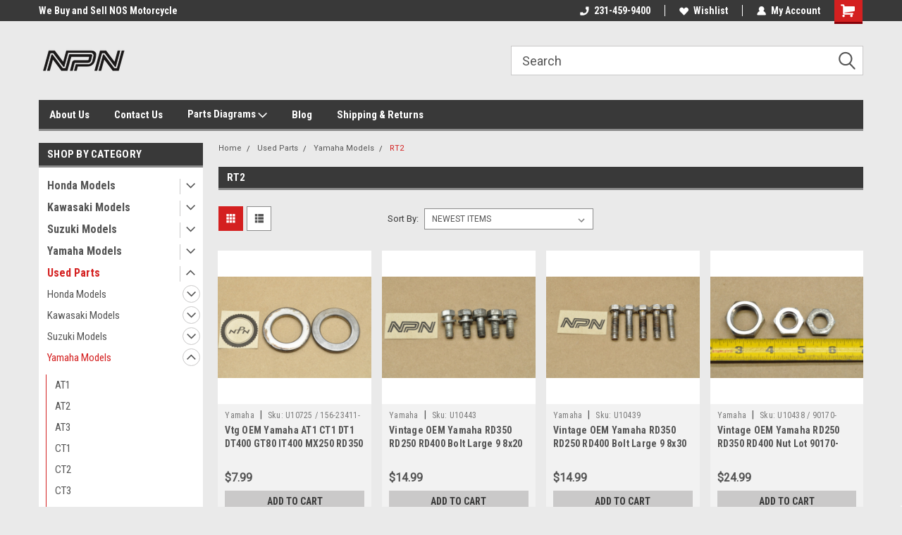

--- FILE ---
content_type: text/html; charset=UTF-8
request_url: https://www.nospartsnow.com/used-parts/yamaha-models/rt2/
body_size: 42958
content:

<!DOCTYPE html>
<html class="no-js" lang="en">
<head>
    <title>Vintage Used OEM Yamaha RT2 Parts</title>
    <link rel="dns-prefetch preconnect" href="https://cdn11.bigcommerce.com/s-v5z9i" crossorigin><link rel="dns-prefetch preconnect" href="https://fonts.googleapis.com/" crossorigin><link rel="dns-prefetch preconnect" href="https://fonts.gstatic.com/" crossorigin>
    <meta name="keywords" content="RT2, Yamaha Parts, Vintage Yamaha, OEM Yamaha, Motorcycle Parts"><meta name="description" content="Nos Parts Now is Buying and Selling Vintage New Old Stock Motorcycle Parts Honda, Kawasaki, Suzuki, Yamaha and More"><link rel='canonical' href='https://www.nospartsnow.com/used-parts/yamaha-models/rt2/' /><meta name='platform' content='bigcommerce.stencil' />
    
            <link rel="next" href="https://www.nospartsnow.com/used-parts/yamaha-models/rt2/?page=2">

    <link href="https://cdn11.bigcommerce.com/s-v5z9i/product_images/logo%20tiny%2032%20pixels.jpg?t=1508782658" rel="shortcut icon">
    <meta name="viewport" content="width=device-width, initial-scale=1, maximum-scale=1">
    <script>
        // Change document class from no-js to js so we can detect this in css
        document.documentElement.className = document.documentElement.className.replace('no-js', 'js');
    </script>
    <script async src="https://cdn11.bigcommerce.com/s-v5z9i/stencil/191a2360-6fae-013d-cfb5-6e3ef077b7cf/e/ee54b400-49df-0139-35a4-0242ac110013/dist/theme-bundle.head_async.js"></script>
    <link href="https://fonts.googleapis.com/css?family=Roboto+Condensed:400,700%7CRoboto:400,300&display=block" rel="stylesheet">
    <link data-stencil-stylesheet href="https://cdn11.bigcommerce.com/s-v5z9i/stencil/191a2360-6fae-013d-cfb5-6e3ef077b7cf/e/ee54b400-49df-0139-35a4-0242ac110013/css/theme-3f7de4b0-6f06-013e-9058-5e054896423d.css" rel="stylesheet">
    <!-- Start Tracking Code for analytics_facebook -->

<script>
!function(f,b,e,v,n,t,s){if(f.fbq)return;n=f.fbq=function(){n.callMethod?n.callMethod.apply(n,arguments):n.queue.push(arguments)};if(!f._fbq)f._fbq=n;n.push=n;n.loaded=!0;n.version='2.0';n.queue=[];t=b.createElement(e);t.async=!0;t.src=v;s=b.getElementsByTagName(e)[0];s.parentNode.insertBefore(t,s)}(window,document,'script','https://connect.facebook.net/en_US/fbevents.js');

fbq('set', 'autoConfig', 'false', '169059995434123');
fbq('dataProcessingOptions', ['LDU'], 0, 0);
fbq('init', '169059995434123', {"external_id":"e07eb6c7-4442-4ff7-a8db-5595aada2d40"});
fbq('set', 'agent', 'bigcommerce', '169059995434123');

function trackEvents() {
    var pathName = window.location.pathname;

    fbq('track', 'PageView', {}, "");

    // Search events start -- only fire if the shopper lands on the /search.php page
    if (pathName.indexOf('/search.php') === 0 && getUrlParameter('search_query')) {
        fbq('track', 'Search', {
            content_type: 'product_group',
            content_ids: [],
            search_string: getUrlParameter('search_query')
        });
    }
    // Search events end

    // Wishlist events start -- only fire if the shopper attempts to add an item to their wishlist
    if (pathName.indexOf('/wishlist.php') === 0 && getUrlParameter('added_product_id')) {
        fbq('track', 'AddToWishlist', {
            content_type: 'product_group',
            content_ids: []
        });
    }
    // Wishlist events end

    // Lead events start -- only fire if the shopper subscribes to newsletter
    if (pathName.indexOf('/subscribe.php') === 0 && getUrlParameter('result') === 'success') {
        fbq('track', 'Lead', {});
    }
    // Lead events end

    // Registration events start -- only fire if the shopper registers an account
    if (pathName.indexOf('/login.php') === 0 && getUrlParameter('action') === 'account_created') {
        fbq('track', 'CompleteRegistration', {}, "");
    }
    // Registration events end

    

    function getUrlParameter(name) {
        var cleanName = name.replace(/[\[]/, '\[').replace(/[\]]/, '\]');
        var regex = new RegExp('[\?&]' + cleanName + '=([^&#]*)');
        var results = regex.exec(window.location.search);
        return results === null ? '' : decodeURIComponent(results[1].replace(/\+/g, ' '));
    }
}

if (window.addEventListener) {
    window.addEventListener("load", trackEvents, false)
}
</script>
<noscript><img height="1" width="1" style="display:none" alt="null" src="https://www.facebook.com/tr?id=169059995434123&ev=PageView&noscript=1&a=plbigcommerce1.2&eid="/></noscript>

<!-- End Tracking Code for analytics_facebook -->

<!-- Start Tracking Code for analytics_googleanalytics -->

<script>
  (function(i,s,o,g,r,a,m){i['GoogleAnalyticsObject']=r;i[r]=i[r]||function(){
  (i[r].q=i[r].q||[]).push(arguments)},i[r].l=1*new Date();a=s.createElement(o),
  m=s.getElementsByTagName(o)[0];a.async=1;a.src=g;m.parentNode.insertBefore(a,m)
  })(window,document,'script','//www.google-analytics.com/analytics.js','ga');

  ga('create', 'UA-72886863-1', 'auto');
  ga('send', 'pageview');

</script>


<meta name="google-site-verification" content="wM9-zhF6C_uwKyigc-Corz6uB-5RSzLgHuqvR7t4heE" />

<!-- End Tracking Code for analytics_googleanalytics -->


<script type="text/javascript" src="https://checkout-sdk.bigcommerce.com/v1/loader.js" defer ></script>
<script type="text/javascript">
fbq('track', 'ViewCategory', {"content_ids":["45229","44594","44582","44578","44574","44573","44571","44330","44309","44219","43986","43826"],"content_type":"product_group","content_category":"RT2"});
</script>
<script type="text/javascript">
var BCData = {};
</script>

<script nonce="">
(function () {
    var xmlHttp = new XMLHttpRequest();

    xmlHttp.open('POST', 'https://bes.gcp.data.bigcommerce.com/nobot');
    xmlHttp.setRequestHeader('Content-Type', 'application/json');
    xmlHttp.send('{"store_id":"965746","timezone_offset":"-4.0","timestamp":"2026-01-24T04:35:51.78145400Z","visit_id":"939232a5-e0ea-4fcb-b6b7-ec0a24a7add0","channel_id":1}');
})();
</script>

    
    
    
    
    
    
    
    
</head>
    <body id="body" class="main  eleven-seventy     base-layout   header-in-container">

        <!-- snippet location header -->
        <svg data-src="https://cdn11.bigcommerce.com/s-v5z9i/stencil/191a2360-6fae-013d-cfb5-6e3ef077b7cf/e/ee54b400-49df-0139-35a4-0242ac110013/img/icon-sprite.svg" class="icons-svg-sprite"></svg>


        
<div class="header-container header-mn sticky-header">
    
    <div class="mbl-head-stick">
        <div class="top-menu">
            <div class="content">
                <!-- NEW BUTTON TO TRIGGER MAIN NAV WHEN STICKY -->
                <!-- <div class="alt-toggle">
            <h2 class="container-header btn"><span class="down-arrrow burger-menu"><i class="burger open" aria-hidden="true"><svg><use xlink:href="#icon-Menu" /></svg></i><i class="menu close" aria-hidden="true"><svg><use xlink:href="#icon-close" /></svg></i></span></h2>
            <h2 class="container-header text"><span class="mega-shop-text"></span></h2>
          </div> -->
    
                <!-- OPTIONAL SHORT MESSAGE LINK -->
                <!-- <div class="left">
              <a class="optional-message-link" href="">Put an optional message here.</a>
            </div> -->
    
                <div class="left-top-banner">
                    <div class="bnr-slider" data-slick='{
    "arrows": false,
    "mobileFirst": true,
    "slidesToShow": 1,
    "slidesToScroll": 1,
    "dots": false,
    "autoplay": true,
    "autoplaySpeed": 3500
}'>
        <p class="banner-text">Welcome to NPN</p>
        <p class="banner-text">We Buy and Sell NOS Motorcycle Parts</p>
    <p class="banner-text">Michigan USA</p>
</div>                </div>
    
                <div class="right-top-banner full-rght cnt-none">
                    <ul class="right-main mbl-numb">
                        <li class="navUser-item left phone-number nav-br">
                            <a href="tel:231-459-9400">
                                <svg version="1.1" xmlns="http://www.w3.org/2000/svg" width="32" height="32" viewBox="0 0 32 32">
                                    <path
                                        d="M8.3 12.3l3-2.9c0.3-0.3 0.5-0.7 0.4-1.1l-0.9-6.7c0-0.7-0.8-1.2-1.5-1.2l-7.6 0.5c-0.3 0-0.6 0.3-0.6 0.6-1.6 8-0.6 16.7 5.9 23 6.5 6.4 15.2 7.3 23.4 5.9 0.3 0 0.6-0.3 0.6-0.7v-8c0-0.7-0.5-1.3-1.2-1.4l-6.2-0.4c-0.4 0-0.8 0.1-1.1 0.4l-3 3s-12.5 1.3-11.2-11z"
                                    ></path>
                                </svg>
                                231-459-9400
                            </a>
                        </li>
                    </ul>
                    <div class="right account-links">
                        <ul class="right-main">
                            <div class="rhgt-top">
                                <div class="nav-br">
                                    
                                 </div>
                                <li class="navUser-item left phone-number nav-br">
                                    <a href="tel:231-459-9400">
                                        <svg version="1.1" xmlns="http://www.w3.org/2000/svg" width="32" height="32" viewBox="0 0 32 32">
                                            <path
                                                d="M8.3 12.3l3-2.9c0.3-0.3 0.5-0.7 0.4-1.1l-0.9-6.7c0-0.7-0.8-1.2-1.5-1.2l-7.6 0.5c-0.3 0-0.6 0.3-0.6 0.6-1.6 8-0.6 16.7 5.9 23 6.5 6.4 15.2 7.3 23.4 5.9 0.3 0 0.6-0.3 0.6-0.7v-8c0-0.7-0.5-1.3-1.2-1.4l-6.2-0.4c-0.4 0-0.8 0.1-1.1 0.4l-3 3s-12.5 1.3-11.2-11z"
                                            ></path>
                                        </svg>
                                        231-459-9400
                                    </a>
                                </li>
                                  
                                <li class="navUser-item wsh-link nav-br">
                                    <a class="navUser-action" href="/wishlist.php">
                                        <svg version="1.1" xmlns="http://www.w3.org/2000/svg" width="32" height="32" viewBox="0 0 32 32">
                                            <path
                                                d="M0.6 13.9c0.4 1.4 1 2.6 2.1 3.6l13.5 14 13.5-14c1-1 1.7-2.2 2.1-3.6s0.4-2.7 0-4.1c-0.4-1.3-1-2.5-2.1-3.5-1-1-2.2-1.7-3.5-2.1s-2.7-0.4-4.1 0c-1.4 0.4-2.6 1-3.5 2.1l-2.3 2.8-2.3-2.8c-1-1-2.2-1.7-3.5-2.1s-2.7-0.4-4.1 0c-1.4 0.4-2.6 1-3.6 2.1-1 1-1.7 2.2-2.1 3.5s-0.4 2.7 0 4.1z"
                                            ></path>
                                        </svg>
                                        Wishlist
                                    </a>
                                </li>
                                 
                                <li class="navUser-item navUser-item--account nav-br">
                                    <a class="navUser-action anct-link">
                                        <svg version="1.1" xmlns="http://www.w3.org/2000/svg" width="32" height="32" viewBox="0 0 32 32">
                                            <path
                                                d="M31.8 27.3c-1.2-5.2-4.7-9-9.5-10.8 2.5-2 4-5.2 3.4-8.7-0.6-4-4-7.3-8.2-7.8-5.7-0.6-10.6 3.8-10.6 9.3s1.4 5.5 3.5 7.2c-4.7 1.7-8.3 5.6-9.5 10.8-0.4 1.9 1.1 3.7 3.1 3.7h24.6c2 0 3.5-1.8 3.1-3.7z"
                                            ></path>
                                        </svg>
                                        <span class="anct-title">My Account</span>
                                    </a>
                                    <ul class="acnt-popup">
                                        <li>
                                            <a class="navUser-action login" href="/login.php">Login</a>
                                        </li>
                                        <li>
                                            <a class="navUser-action create" href="/login.php?action=create_account">Sign Up</a>
                                        </li>
                                    </ul>
                                </li>
                                <li class="navUser-item navUser-item--cart ">
                                    <a class="navUser-action" data-cart-preview data-dropdown="cart-preview-dropdown" data-options="align:right" href="/cart.php">
                                        <span class="navUser-item-cartLabel">
                                            <i class="cart-icon" aria-hidden="true">
                                                <svg version="1.1" xmlns="http://www.w3.org/2000/svg" width="32" height="32" viewBox="0 0 32 32">
                                                    <path
                                                        d="M29.9 6.2h-21.3v-1.6c0-1.4-1.2-2.6-2.6-2.6h-4.2c-0.9 0-1.6 0.7-1.6 1.7s0.7 1.7 1.7 1.7h3.4v17.1c0 1.4 1.2 2.6 2.6 2.6h19.3c0.9 0 1.7-0.7 1.7-1.7s-0.7-1.7-1.7-1.7h-18.6v-1.2l21.5-2.8c1.1-0.2 1.9-1.1 2-2.2v-7.1c0-1.2-1-2.1-2.1-2.1zM6.5 25.3c-1.6 0-2.8 1.3-2.8 2.8s1.3 2.8 2.8 2.8 2.8-1.3 2.8-2.8-1.3-2.8-2.8-2.8zM24.4 25.3c-1.6 0-2.8 1.3-2.8 2.8s1.3 2.8 2.8 2.8 2.8-1.3 2.8-2.8-1.3-2.8-2.8-2.8z"
                                                    ></path>
                                                </svg>
                                            </i>
                                        </span>
                                        <span class="countPill cart-quantity">0</span>
                                    </a>
    
                                    <div class="dropdown-menu" id="cart-preview-dropdown" data-dropdown-content aria-hidden="true"></div>
                                </li>
                            </div>
                        </ul>
                    </div>
                </div>
                <div class="clear"></div>
            </div>
        </div>
    
        <div class="header-container mbl-main full-width  full-width in-container">
            <div class="header-padding">
                <div class="header-padding">
                    <header class="header" role="banner">
                        <a href="#" class="mobileMenu-toggle" data-mobile-menu-toggle="menu">
                            <span class="mobileMenu-toggleIcon">Toggle menu</span>
                        </a>
    
                        <div class="header-logo header-logo--left">
                            <a href="https://www.nospartsnow.com/">
            <div class="header-logo-image-container">
                <img class="header-logo-image" src="https://cdn11.bigcommerce.com/s-v5z9i/images/stencil/125x50/npn_transparent_1629923072__11741.original.png" alt="NOS Parts NOW" title="NOS Parts NOW">
            </div>
</a>
                        </div>
                         
                         <span id="menu" class="is-srOnly mbl-tgl" style="display: none !important;"></span>
                        <div class="mbl-srch-icon">
                            <svg class="search-icon"><use xlink:href="#icon-search"></use></svg>
                        </div>
                        <div class="navPages-container dsk-search-bar mbl-srchbar inside-header left-logo search-container not-sticky" data-menu>
                            <nav class="navPages">
                                <span class="srch-close">
                                    <svg version="1.1" xmlns="http://www.w3.org/2000/svg" width="32" height="32" viewBox="0 0 32 32">
                                        <path d="M0 2.6l13.4 13.4-13.4 13.3 2.6 2.6 13.4-13.4 13.4 13.4 2.6-2.6-13.4-13.4 13.4-13.4-2.6-2.5-13.4 13.4-13.3-13.4-2.7 2.6z"></path>
                                    </svg>
                                </span>
                                <div class="navPages-quickSearch right searchbar">
                                    <div class="container">
    <!-- snippet location forms_search -->
    <form class="form" action="/search.php">
        <fieldset class="form-fieldset">
            <div class="form-field">
                <label class="u-hiddenVisually" for="search_query">Search</label>
                <input class="form-input" data-search-quick name="search_query" id="search_query" data-error-message="Search field cannot be empty." placeholder="Search" autocomplete="off">
                <div class="search-icon"><svg class="header-icon search-icon" title="submit" alt="submit"><use xlink:href="#icon-search"></use></svg></div>
                <input class="button button--primary form-prefixPostfix-button--postfix" type="submit" value="">
            </div>
        </fieldset>
        <div class="clear"></div>
    </form>
    <div id="search-action-buttons" class="search-buttons-container">
      <div class="align-right">
      <!-- <a href="#" class="reset quicksearch" aria-label="reset search" role="button" style="inline-block;">
        <span class="reset" aria-hidden="true">Reset Search</span>
      </a> -->
      <a href="#" class="modal-close custom-quick-search" aria-label="Close" role="button" style="inline-block;">
        <span aria-hidden="true">&#215;</span>
      </a>
      <div class="clear"></div>
      </div>
      <div class="clear"></div>
    </div>
      <section id="quickSearch" class="quickSearchResults" data-bind="html: results">
      </section>
      <div class="clear"></div>
</div>
                                </div>
                            </nav>
                        </div>
                        <div class="navPages-container mbl-search-bar mbl-srchbar inside-header left-logo search-container not-sticky" data-menu>
                            <nav class="navPages">
                                <span class="srch-close">
                                    <svg version="1.1" xmlns="http://www.w3.org/2000/svg" width="32" height="32" viewBox="0 0 32 32">
                                        <path d="M0 2.6l13.4 13.4-13.4 13.3 2.6 2.6 13.4-13.4 13.4 13.4 2.6-2.6-13.4-13.4 13.4-13.4-2.6-2.5-13.4 13.4-13.3-13.4-2.7 2.6z"></path>
                                    </svg>
                                </span>
                                <div class="navPages-quickSearch right searchbar">
                                    <div class="container">
    <!-- snippet location forms_search -->
    <form class="form" action="/search.php">
        <fieldset class="form-fieldset">
            <div class="form-field">
                <label class="u-hiddenVisually" for="search_query">Search</label>
                <input class="form-input" data-search-quick name="search_query" id="search_query" data-error-message="Search field cannot be empty." placeholder="Search" autocomplete="off">
                <div class="search-icon"><svg class="header-icon search-icon" title="submit" alt="submit"><use xlink:href="#icon-search"></use></svg></div>
                <input class="button button--primary form-prefixPostfix-button--postfix" type="submit" value="">
            </div>
        </fieldset>
        <div class="clear"></div>
    </form>
    <div id="search-action-buttons" class="search-buttons-container">
      <div class="align-right">
      <!-- <a href="#" class="reset quicksearch" aria-label="reset search" role="button" style="inline-block;">
        <span class="reset" aria-hidden="true">Reset Search</span>
      </a> -->
      <a href="#" class="modal-close custom-quick-search" aria-label="Close" role="button" style="inline-block;">
        <span aria-hidden="true">&#215;</span>
      </a>
      <div class="clear"></div>
      </div>
      <div class="clear"></div>
    </div>
      <section id="quickSearch" class="quickSearchResults" data-bind="html: results">
      </section>
      <div class="clear"></div>
</div>
                                </div>
                            </nav>
                        </div>
                                                 <div class="clear"></div>
                        <div class="mobile-menu navPages-container" id="menu" data-menu>
                            <nav class="navPages">
    <ul class="navPages-list">
        <div class="nav-align">
        <div class="custom-pages-nav">
            <div id="mobile-menu">
              <div class="category-menu mbl-cat">
                <h2 class="container-header mobile">Shop By Category</h2>
                    <li class="navPages-item mobile">
                        <a class="navPages-action has-subMenu" href="https://www.nospartsnow.com/honda-models/">
    Honda Models <i class="fa fa-chevron-down main-nav" aria-hidden="true"><svg><use xlink:href="#icon-dropdown" /></svg></i>
</a>
<div class="navPage-subMenu" id="navPages-18" aria-hidden="true" tabindex="-1">
    <ul class="navPage-subMenu-list">
            <li class="navPage-subMenu-item">
                    <a class="navPage-subMenu-action navPages-action" href="https://www.nospartsnow.com/honda/atc110/">ATC110</a>
            </li>
            <li class="navPage-subMenu-item">
                    <a class="navPage-subMenu-action navPages-action" href="https://www.nospartsnow.com/honda/atc125/">ATC125</a>
            </li>
            <li class="navPage-subMenu-item">
                    <a class="navPage-subMenu-action navPages-action" href="https://www.nospartsnow.com/honda/atc185/">ATC185</a>
            </li>
            <li class="navPage-subMenu-item">
                    <a class="navPage-subMenu-action navPages-action" href="https://www.nospartsnow.com/honda/atc200/">ATC200</a>
            </li>
            <li class="navPage-subMenu-item">
                    <a class="navPage-subMenu-action navPages-action" href="https://www.nospartsnow.com/honda/atc250/">ATC250</a>
            </li>
            <li class="navPage-subMenu-item">
                    <a class="navPage-subMenu-action navPages-action" href="https://www.nospartsnow.com/honda-model-selection/atc350/">ATC350</a>
            </li>
            <li class="navPage-subMenu-item">
                    <a class="navPage-subMenu-action navPages-action" href="https://www.nospartsnow.com/honda/atc70/">ATC70</a>
            </li>
            <li class="navPage-subMenu-item">
                    <a class="navPage-subMenu-action navPages-action" href="https://www.nospartsnow.com/honda/atc90/">ATC90</a>
            </li>
            <li class="navPage-subMenu-item">
                    <a class="navPage-subMenu-action navPages-action" href="https://www.nospartsnow.com/honda/c70/">C70</a>
            </li>
            <li class="navPage-subMenu-item">
                    <a class="navPage-subMenu-action navPages-action" href="https://www.nospartsnow.com/honda/ca100-c100/">CA100 / C100</a>
            </li>
            <li class="navPage-subMenu-item">
                    <a class="navPage-subMenu-action navPages-action" href="https://www.nospartsnow.com/honda/ca102-c102/">CA102 / C102</a>
            </li>
            <li class="navPage-subMenu-item">
                    <a class="navPage-subMenu-action navPages-action" href="https://www.nospartsnow.com/honda/ca105t-c105t/">CA105T / C105T</a>
            </li>
            <li class="navPage-subMenu-item">
                    <a class="navPage-subMenu-action navPages-action" href="https://www.nospartsnow.com/honda/ca110-c110/">CA110 / C110</a>
            </li>
            <li class="navPage-subMenu-item">
                    <a class="navPage-subMenu-action navPages-action" href="https://www.nospartsnow.com/honda/ca160/">CA160</a>
            </li>
            <li class="navPage-subMenu-item">
                    <a class="navPage-subMenu-action navPages-action" href="https://www.nospartsnow.com/honda/ca175/">CA175</a>
            </li>
            <li class="navPage-subMenu-item">
                    <a class="navPage-subMenu-action navPages-action" href="https://www.nospartsnow.com/honda/c200-ca200/">CA200 / C200</a>
            </li>
            <li class="navPage-subMenu-item">
                    <a class="navPage-subMenu-action navPages-action" href="https://www.nospartsnow.com/honda/ca72/">CA72</a>
            </li>
            <li class="navPage-subMenu-item">
                    <a class="navPage-subMenu-action navPages-action" href="https://www.nospartsnow.com/honda/ca77/">CA77</a>
            </li>
            <li class="navPage-subMenu-item">
                    <a class="navPage-subMenu-action navPages-action" href="https://www.nospartsnow.com/honda/ca95/">CA95</a>
            </li>
            <li class="navPage-subMenu-item">
                    <a class="navPage-subMenu-action navPages-action" href="https://www.nospartsnow.com/honda/cb1/">CB1</a>
            </li>
            <li class="navPage-subMenu-item">
                    <a class="navPage-subMenu-action navPages-action" href="https://www.nospartsnow.com/honda/cb100/">CB100</a>
            </li>
            <li class="navPage-subMenu-item">
                    <a class="navPage-subMenu-action navPages-action" href="https://www.nospartsnow.com/honda/cb1000/">CB1000</a>
            </li>
            <li class="navPage-subMenu-item">
                    <a class="navPage-subMenu-action navPages-action" href="https://www.nospartsnow.com/honda/cb1100/">CB1100</a>
            </li>
            <li class="navPage-subMenu-item">
                    <a class="navPage-subMenu-action navPages-action" href="https://www.nospartsnow.com/honda/cb125/">CB125</a>
            </li>
            <li class="navPage-subMenu-item">
                    <a class="navPage-subMenu-action navPages-action" href="https://www.nospartsnow.com/honda/cb160/">CB160</a>
            </li>
            <li class="navPage-subMenu-item">
                    <a class="navPage-subMenu-action navPages-action" href="https://www.nospartsnow.com/honda/cb175/">CB175</a>
            </li>
            <li class="navPage-subMenu-item">
                    <a class="navPage-subMenu-action navPages-action" href="https://www.nospartsnow.com/honda/cb200/">CB200</a>
            </li>
            <li class="navPage-subMenu-item">
                    <a class="navPage-subMenu-action navPages-action" href="https://www.nospartsnow.com/honda/cb350/">CB350</a>
            </li>
            <li class="navPage-subMenu-item">
                    <a class="navPage-subMenu-action navPages-action" href="https://www.nospartsnow.com/honda/cb350f/">CB350F</a>
            </li>
            <li class="navPage-subMenu-item">
                    <a class="navPage-subMenu-action navPages-action" href="https://www.nospartsnow.com/honda/cb360/">CB360</a>
            </li>
            <li class="navPage-subMenu-item">
                    <a class="navPage-subMenu-action navPages-action" href="https://www.nospartsnow.com/honda/cb400a/">CB400A</a>
            </li>
            <li class="navPage-subMenu-item">
                    <a class="navPage-subMenu-action navPages-action" href="https://www.nospartsnow.com/honda/cb400f/">CB400F</a>
            </li>
            <li class="navPage-subMenu-item">
                    <a class="navPage-subMenu-action navPages-action" href="https://www.nospartsnow.com/honda/cb400t/">CB400T</a>
            </li>
            <li class="navPage-subMenu-item">
                    <a class="navPage-subMenu-action navPages-action" href="https://www.nospartsnow.com/honda/cb450/">CB450</a>
            </li>
            <li class="navPage-subMenu-item">
                    <a class="navPage-subMenu-action navPages-action" href="https://www.nospartsnow.com/honda/cb450sc/">CB450SC</a>
            </li>
            <li class="navPage-subMenu-item">
                    <a class="navPage-subMenu-action navPages-action" href="https://www.nospartsnow.com/honda/cb450t/">CB450T</a>
            </li>
            <li class="navPage-subMenu-item">
                    <a class="navPage-subMenu-action navPages-action" href="https://www.nospartsnow.com/honda/cb500/">CB500</a>
            </li>
            <li class="navPage-subMenu-item">
                    <a class="navPage-subMenu-action navPages-action" href="https://www.nospartsnow.com/honda/cb500t/">CB500T</a>
            </li>
            <li class="navPage-subMenu-item">
                    <a class="navPage-subMenu-action navPages-action" href="https://www.nospartsnow.com/honda/cb550/">CB550</a>
            </li>
            <li class="navPage-subMenu-item">
                    <a class="navPage-subMenu-action navPages-action" href="https://www.nospartsnow.com/honda/cb650/">CB650</a>
            </li>
            <li class="navPage-subMenu-item">
                    <a class="navPage-subMenu-action navPages-action" href="https://www.nospartsnow.com/honda/cb700/">CB700</a>
            </li>
            <li class="navPage-subMenu-item">
                    <a class="navPage-subMenu-action navPages-action" href="https://www.nospartsnow.com/honda/cb72/">CB72</a>
            </li>
            <li class="navPage-subMenu-item">
                    <a class="navPage-subMenu-action navPages-action" href="https://www.nospartsnow.com/honda/cb750/">CB750</a>
            </li>
            <li class="navPage-subMenu-item">
                    <a class="navPage-subMenu-action navPages-action" href="https://www.nospartsnow.com/honda/cb77/">CB77</a>
            </li>
            <li class="navPage-subMenu-item">
                    <a class="navPage-subMenu-action navPages-action" href="https://www.nospartsnow.com/honda/cb900/">CB900</a>
            </li>
            <li class="navPage-subMenu-item">
                    <a class="navPage-subMenu-action navPages-action" href="https://www.nospartsnow.com/honda/cb92/">CB92</a>
            </li>
            <li class="navPage-subMenu-item">
                    <a class="navPage-subMenu-action navPages-action" href="https://www.nospartsnow.com/honda-models/cbr1000/">CBR1000</a>
            </li>
            <li class="navPage-subMenu-item">
                    <a class="navPage-subMenu-action navPages-action" href="https://www.nospartsnow.com/honda/cbr600/">CBR600</a>
            </li>
            <li class="navPage-subMenu-item">
                    <a class="navPage-subMenu-action navPages-action" href="https://www.nospartsnow.com">CBR900</a>
            </li>
            <li class="navPage-subMenu-item">
                    <a class="navPage-subMenu-action navPages-action" href="https://www.nospartsnow.com/honda/cbx/">CBX</a>
            </li>
            <li class="navPage-subMenu-item">
                    <a class="navPage-subMenu-action navPages-action" href="https://www.nospartsnow.com/honda-models/cd175/">CD175</a>
            </li>
            <li class="navPage-subMenu-item">
                    <a class="navPage-subMenu-action navPages-action" href="https://www.nospartsnow.com/honda/ce71/">CE71</a>
            </li>
            <li class="navPage-subMenu-item">
                    <a class="navPage-subMenu-action navPages-action" href="https://www.nospartsnow.com/honda/ch125/">CH125</a>
            </li>
            <li class="navPage-subMenu-item">
                    <a class="navPage-subMenu-action navPages-action" href="https://www.nospartsnow.com/honda/ch150/">CH150</a>
            </li>
            <li class="navPage-subMenu-item">
                    <a class="navPage-subMenu-action navPages-action" href="https://www.nospartsnow.com/honda-model-selection/ch250/">CH250</a>
            </li>
            <li class="navPage-subMenu-item">
                    <a class="navPage-subMenu-action navPages-action" href="https://www.nospartsnow.com/honda-models/ch80/">CH80</a>
            </li>
            <li class="navPage-subMenu-item">
                    <a class="navPage-subMenu-action navPages-action" href="https://www.nospartsnow.com/honda/cj360/">CJ360</a>
            </li>
            <li class="navPage-subMenu-item">
                    <a class="navPage-subMenu-action navPages-action" href="https://www.nospartsnow.com/honda/cl100/">CL100</a>
            </li>
            <li class="navPage-subMenu-item">
                    <a class="navPage-subMenu-action navPages-action" href="https://www.nospartsnow.com/honda/cl125/">CL125</a>
            </li>
            <li class="navPage-subMenu-item">
                    <a class="navPage-subMenu-action navPages-action" href="https://www.nospartsnow.com/honda/cl160/">CL160</a>
            </li>
            <li class="navPage-subMenu-item">
                    <a class="navPage-subMenu-action navPages-action" href="https://www.nospartsnow.com/honda/cl175/">CL175</a>
            </li>
            <li class="navPage-subMenu-item">
                    <a class="navPage-subMenu-action navPages-action" href="https://www.nospartsnow.com/honda/cl200/">CL200</a>
            </li>
            <li class="navPage-subMenu-item">
                    <a class="navPage-subMenu-action navPages-action" href="https://www.nospartsnow.com/honda/cl350/">CL350</a>
            </li>
            <li class="navPage-subMenu-item">
                    <a class="navPage-subMenu-action navPages-action" href="https://www.nospartsnow.com/honda/cl360/">CL360</a>
            </li>
            <li class="navPage-subMenu-item">
                    <a class="navPage-subMenu-action navPages-action" href="https://www.nospartsnow.com/honda/cl450/">CL450</a>
            </li>
            <li class="navPage-subMenu-item">
                    <a class="navPage-subMenu-action navPages-action" href="https://www.nospartsnow.com/honda/cl70/">CL70</a>
            </li>
            <li class="navPage-subMenu-item">
                    <a class="navPage-subMenu-action navPages-action" href="https://www.nospartsnow.com/honda/cl72/">CL72</a>
            </li>
            <li class="navPage-subMenu-item">
                    <a class="navPage-subMenu-action navPages-action" href="https://www.nospartsnow.com/honda/cl77/">CL77</a>
            </li>
            <li class="navPage-subMenu-item">
                    <a class="navPage-subMenu-action navPages-action" href="https://www.nospartsnow.com/honda/cl90/">CL90</a>
            </li>
            <li class="navPage-subMenu-item">
                    <a class="navPage-subMenu-action navPages-action" href="https://www.nospartsnow.com/honda/cm185/">CM185</a>
            </li>
            <li class="navPage-subMenu-item">
                    <a class="navPage-subMenu-action navPages-action" href="https://www.nospartsnow.com/honda/cm200/">CM200</a>
            </li>
            <li class="navPage-subMenu-item">
                    <a class="navPage-subMenu-action navPages-action" href="https://www.nospartsnow.com/honda/cm250/">CM250</a>
            </li>
            <li class="navPage-subMenu-item">
                    <a class="navPage-subMenu-action navPages-action" href="https://www.nospartsnow.com/honda/cm400/">CM400</a>
            </li>
            <li class="navPage-subMenu-item">
                    <a class="navPage-subMenu-action navPages-action" href="https://www.nospartsnow.com/honda/cm450/">CM450</a>
            </li>
            <li class="navPage-subMenu-item">
                    <a class="navPage-subMenu-action navPages-action" href="https://www.nospartsnow.com/honda/cm91/">CM91</a>
            </li>
            <li class="navPage-subMenu-item">
                    <a class="navPage-subMenu-action navPages-action" href="https://www.nospartsnow.com/honda-model-selection/cmx250/">CMX250</a>
            </li>
            <li class="navPage-subMenu-item">
                    <a class="navPage-subMenu-action navPages-action" href="https://www.nospartsnow.com/honda/cmx450/">CMX450</a>
            </li>
            <li class="navPage-subMenu-item">
                    <a class="navPage-subMenu-action navPages-action" href="https://www.nospartsnow.com/honda/cr125/">CR125</a>
            </li>
            <li class="navPage-subMenu-item">
                    <a class="navPage-subMenu-action navPages-action" href="https://www.nospartsnow.com/honda/cr250/">CR250</a>
            </li>
            <li class="navPage-subMenu-item">
                    <a class="navPage-subMenu-action navPages-action" href="https://www.nospartsnow.com/honda/cr450/">CR450</a>
            </li>
            <li class="navPage-subMenu-item">
                    <a class="navPage-subMenu-action navPages-action" href="https://www.nospartsnow.com/honda/cr480/">CR480</a>
            </li>
            <li class="navPage-subMenu-item">
                    <a class="navPage-subMenu-action navPages-action" href="https://www.nospartsnow.com/honda/cr500/">CR500</a>
            </li>
            <li class="navPage-subMenu-item">
                    <a class="navPage-subMenu-action navPages-action" href="https://www.nospartsnow.com/honda/cr60/">CR60</a>
            </li>
            <li class="navPage-subMenu-item">
                    <a class="navPage-subMenu-action navPages-action" href="https://www.nospartsnow.com/honda/cr80/">CR80</a>
            </li>
            <li class="navPage-subMenu-item">
                    <a class="navPage-subMenu-action navPages-action" href="https://www.nospartsnow.com/honda/ct110/">CT110</a>
            </li>
            <li class="navPage-subMenu-item">
                    <a class="navPage-subMenu-action navPages-action" href="https://www.nospartsnow.com/honda/ct125/">CT125</a>
            </li>
            <li class="navPage-subMenu-item">
                    <a class="navPage-subMenu-action navPages-action" href="https://www.nospartsnow.com/honda/ct200/">CT200</a>
            </li>
            <li class="navPage-subMenu-item">
                    <a class="navPage-subMenu-action navPages-action" href="https://www.nospartsnow.com/honda/ct70/">CT70</a>
            </li>
            <li class="navPage-subMenu-item">
                    <a class="navPage-subMenu-action navPages-action" href="https://www.nospartsnow.com/honda/ct90/">CT90</a>
            </li>
            <li class="navPage-subMenu-item">
                    <a class="navPage-subMenu-action navPages-action" href="https://www.nospartsnow.com/honda/cx500/">CX500</a>
            </li>
            <li class="navPage-subMenu-item">
                    <a class="navPage-subMenu-action navPages-action" href="https://www.nospartsnow.com/honda/cx650/">CX650</a>
            </li>
            <li class="navPage-subMenu-item">
                    <a class="navPage-subMenu-action navPages-action" href="https://www.nospartsnow.com/honda/fl250/">FL250</a>
            </li>
            <li class="navPage-subMenu-item">
                    <a class="navPage-subMenu-action navPages-action" href="https://www.nospartsnow.com/honda/fl350/">FL350</a>
            </li>
            <li class="navPage-subMenu-item">
                    <a class="navPage-subMenu-action navPages-action" href="https://www.nospartsnow.com/honda-model-selection/fl400/">FL400</a>
            </li>
            <li class="navPage-subMenu-item">
                    <a class="navPage-subMenu-action navPages-action" href="https://www.nospartsnow.com/honda/ft500/">FT500</a>
            </li>
            <li class="navPage-subMenu-item">
                    <a class="navPage-subMenu-action navPages-action" href="https://www.nospartsnow.com/honda-model-selection/gb500/">GB500</a>
            </li>
            <li class="navPage-subMenu-item">
                    <a class="navPage-subMenu-action navPages-action" href="https://www.nospartsnow.com/honda/gl1000/">GL1000</a>
            </li>
            <li class="navPage-subMenu-item">
                    <a class="navPage-subMenu-action navPages-action" href="https://www.nospartsnow.com/honda/gl1100/">GL1100</a>
            </li>
            <li class="navPage-subMenu-item">
                    <a class="navPage-subMenu-action navPages-action" href="https://www.nospartsnow.com/honda/gl1200/">GL1200</a>
            </li>
            <li class="navPage-subMenu-item">
                    <a class="navPage-subMenu-action navPages-action" href="https://www.nospartsnow.com/honda-model-selection/gl1500/">GL1500</a>
            </li>
            <li class="navPage-subMenu-item">
                    <a class="navPage-subMenu-action navPages-action" href="https://www.nospartsnow.com/honda/gl500/">GL500</a>
            </li>
            <li class="navPage-subMenu-item">
                    <a class="navPage-subMenu-action navPages-action" href="https://www.nospartsnow.com/honda/gl650/">GL650</a>
            </li>
            <li class="navPage-subMenu-item">
                    <a class="navPage-subMenu-action navPages-action" href="https://www.nospartsnow.com/honda/mb5/">MB5</a>
            </li>
            <li class="navPage-subMenu-item">
                    <a class="navPage-subMenu-action navPages-action" href="https://www.nospartsnow.com/honda/mr175/">MR175</a>
            </li>
            <li class="navPage-subMenu-item">
                    <a class="navPage-subMenu-action navPages-action" href="https://www.nospartsnow.com/honda/mr250/">MR250</a>
            </li>
            <li class="navPage-subMenu-item">
                    <a class="navPage-subMenu-action navPages-action" href="https://www.nospartsnow.com/honda/mr50/">MR50</a>
            </li>
            <li class="navPage-subMenu-item">
                    <a class="navPage-subMenu-action navPages-action" href="https://www.nospartsnow.com/honda/mt125/">MT125</a>
            </li>
            <li class="navPage-subMenu-item">
                    <a class="navPage-subMenu-action navPages-action" href="https://www.nospartsnow.com/honda/mt250/">MT250</a>
            </li>
            <li class="navPage-subMenu-item">
                    <a class="navPage-subMenu-action navPages-action" href="https://www.nospartsnow.com/honda/na50/">NA50</a>
            </li>
            <li class="navPage-subMenu-item">
                    <a class="navPage-subMenu-action navPages-action" href="https://www.nospartsnow.com/honda-model-selection/nb50/">NB50</a>
            </li>
            <li class="navPage-subMenu-item">
                    <a class="navPage-subMenu-action navPages-action" href="https://www.nospartsnow.com/honda/nc50/">NC50</a>
            </li>
            <li class="navPage-subMenu-item">
                    <a class="navPage-subMenu-action navPages-action" href="https://www.nospartsnow.com/honda/nh125/">NH125</a>
            </li>
            <li class="navPage-subMenu-item">
                    <a class="navPage-subMenu-action navPages-action" href="https://www.nospartsnow.com/honda/nh80/">NH80</a>
            </li>
            <li class="navPage-subMenu-item">
                    <a class="navPage-subMenu-action navPages-action" href="https://www.nospartsnow.com/honda/nq50/">NQ50</a>
            </li>
            <li class="navPage-subMenu-item">
                    <a class="navPage-subMenu-action navPages-action" href="https://www.nospartsnow.com/honda/nt650/">NT650</a>
            </li>
            <li class="navPage-subMenu-item">
                    <a class="navPage-subMenu-action navPages-action" href="https://www.nospartsnow.com/honda-model-selection/nu50/">NU50</a>
            </li>
            <li class="navPage-subMenu-item">
                    <a class="navPage-subMenu-action navPages-action" href="https://www.nospartsnow.com/honda-model-selection/nx125/">NX125</a>
            </li>
            <li class="navPage-subMenu-item">
                    <a class="navPage-subMenu-action navPages-action" href="https://www.nospartsnow.com/honda-model-selection/nx250/">NX250</a>
            </li>
            <li class="navPage-subMenu-item">
                    <a class="navPage-subMenu-action navPages-action" href="https://www.nospartsnow.com/honda/nx50/">NX50</a>
            </li>
            <li class="navPage-subMenu-item">
                    <a class="navPage-subMenu-action navPages-action" href="https://www.nospartsnow.com/honda-model-selection/nx650/">NX650</a>
            </li>
            <li class="navPage-subMenu-item">
                    <a class="navPage-subMenu-action navPages-action" href="https://www.nospartsnow.com/honda/p50/">P50</a>
            </li>
            <li class="navPage-subMenu-item">
                    <a class="navPage-subMenu-action navPages-action" href="https://www.nospartsnow.com/honda/pa50/">PA50</a>
            </li>
            <li class="navPage-subMenu-item">
                    <a class="navPage-subMenu-action navPages-action" href="https://www.nospartsnow.com/honda/pc50/">PC50</a>
            </li>
            <li class="navPage-subMenu-item">
                    <a class="navPage-subMenu-action navPages-action" href="https://www.nospartsnow.com/honda-model-selection/pc800/">PC800</a>
            </li>
            <li class="navPage-subMenu-item">
                    <a class="navPage-subMenu-action navPages-action" href="https://www.nospartsnow.com/honda/qa50/">QA50</a>
            </li>
            <li class="navPage-subMenu-item">
                    <a class="navPage-subMenu-action navPages-action" href="https://www.nospartsnow.com/honda/s65/">S65</a>
            </li>
            <li class="navPage-subMenu-item">
                    <a class="navPage-subMenu-action navPages-action" href="https://www.nospartsnow.com/honda/s90/">S90</a>
            </li>
            <li class="navPage-subMenu-item">
                    <a class="navPage-subMenu-action navPages-action" href="https://www.nospartsnow.com/honda-models/sa50/">SA50</a>
            </li>
            <li class="navPage-subMenu-item">
                    <a class="navPage-subMenu-action navPages-action" href="https://www.nospartsnow.com/honda/sl100/">SL100</a>
            </li>
            <li class="navPage-subMenu-item">
                    <a class="navPage-subMenu-action navPages-action" href="https://www.nospartsnow.com/honda/sl125/">SL125</a>
            </li>
            <li class="navPage-subMenu-item">
                    <a class="navPage-subMenu-action navPages-action" href="https://www.nospartsnow.com/honda/sl175/">SL175</a>
            </li>
            <li class="navPage-subMenu-item">
                    <a class="navPage-subMenu-action navPages-action" href="https://www.nospartsnow.com/honda/sl350/">SL350</a>
            </li>
            <li class="navPage-subMenu-item">
                    <a class="navPage-subMenu-action navPages-action" href="https://www.nospartsnow.com/honda/sl70/">SL70</a>
            </li>
            <li class="navPage-subMenu-item">
                    <a class="navPage-subMenu-action navPages-action" href="https://www.nospartsnow.com/honda/sl90/">SL90</a>
            </li>
            <li class="navPage-subMenu-item">
                    <a class="navPage-subMenu-action navPages-action" href="https://www.nospartsnow.com/honda/ss125/">SS125</a>
            </li>
            <li class="navPage-subMenu-item">
                    <a class="navPage-subMenu-action navPages-action" href="https://www.nospartsnow.com/honda/st90/">ST90</a>
            </li>
            <li class="navPage-subMenu-item">
                    <a class="navPage-subMenu-action navPages-action" href="https://www.nospartsnow.com/honda/tl125/">TL125</a>
            </li>
            <li class="navPage-subMenu-item">
                    <a class="navPage-subMenu-action navPages-action" href="https://www.nospartsnow.com/honda/tl250/">TL250</a>
            </li>
            <li class="navPage-subMenu-item">
                    <a class="navPage-subMenu-action navPages-action" href="https://www.nospartsnow.com/honda/tlr200/">TLR200</a>
            </li>
            <li class="navPage-subMenu-item">
                    <a class="navPage-subMenu-action navPages-action" href="https://www.nospartsnow.com/honda/tr200/">TR200</a>
            </li>
            <li class="navPage-subMenu-item">
                    <a class="navPage-subMenu-action navPages-action" href="https://www.nospartsnow.com/honda/trx125/">TRX125</a>
            </li>
            <li class="navPage-subMenu-item">
                    <a class="navPage-subMenu-action navPages-action" href="https://www.nospartsnow.com/honda/trx200/">TRX200</a>
            </li>
            <li class="navPage-subMenu-item">
                    <a class="navPage-subMenu-action navPages-action" href="https://www.nospartsnow.com/honda/trx250/">TRX250</a>
            </li>
            <li class="navPage-subMenu-item">
                    <a class="navPage-subMenu-action navPages-action" href="https://www.nospartsnow.com/honda-model-selection/trx300/">TRX300</a>
            </li>
            <li class="navPage-subMenu-item">
                    <a class="navPage-subMenu-action navPages-action" href="https://www.nospartsnow.com/honda-model-selection/trx350/">TRX350</a>
            </li>
            <li class="navPage-subMenu-item">
                    <a class="navPage-subMenu-action navPages-action" href="https://www.nospartsnow.com/honda/trx70/">TRX70</a>
            </li>
            <li class="navPage-subMenu-item">
                    <a class="navPage-subMenu-action navPages-action" href="https://www.nospartsnow.com/honda/trx90/">TRX90</a>
            </li>
            <li class="navPage-subMenu-item">
                    <a class="navPage-subMenu-action navPages-action" href="https://www.nospartsnow.com/honda-models/vf1000/">VF1000</a>
            </li>
            <li class="navPage-subMenu-item">
                    <a class="navPage-subMenu-action navPages-action" href="https://www.nospartsnow.com/honda/vf1100/">VF1100</a>
            </li>
            <li class="navPage-subMenu-item">
                    <a class="navPage-subMenu-action navPages-action" href="https://www.nospartsnow.com/honda/vf500/">VF500</a>
            </li>
            <li class="navPage-subMenu-item">
                    <a class="navPage-subMenu-action navPages-action" href="https://www.nospartsnow.com/honda-model-selection/vf700/">VF700</a>
            </li>
            <li class="navPage-subMenu-item">
                    <a class="navPage-subMenu-action navPages-action" href="https://www.nospartsnow.com/honda-model-selection/vf750/">VF750</a>
            </li>
            <li class="navPage-subMenu-item">
                    <a class="navPage-subMenu-action navPages-action" href="https://www.nospartsnow.com/honda-model-selection/vfr700/">VFR700</a>
            </li>
            <li class="navPage-subMenu-item">
                    <a class="navPage-subMenu-action navPages-action" href="https://www.nospartsnow.com/honda-model-selection/vfr750/">VFR750</a>
            </li>
            <li class="navPage-subMenu-item">
                    <a class="navPage-subMenu-action navPages-action" href="https://www.nospartsnow.com/honda-model-selection/vt1100/">VT1100</a>
            </li>
            <li class="navPage-subMenu-item">
                    <a class="navPage-subMenu-action navPages-action" href="https://www.nospartsnow.com/honda/vt500/">VT500</a>
            </li>
            <li class="navPage-subMenu-item">
                    <a class="navPage-subMenu-action navPages-action" href="https://www.nospartsnow.com/honda-model-selection/vt600/">VT600</a>
            </li>
            <li class="navPage-subMenu-item">
                    <a class="navPage-subMenu-action navPages-action" href="https://www.nospartsnow.com/honda/vt700/">VT700</a>
            </li>
            <li class="navPage-subMenu-item">
                    <a class="navPage-subMenu-action navPages-action" href="https://www.nospartsnow.com/honda-model-selection/vt750/">VT750</a>
            </li>
            <li class="navPage-subMenu-item">
                    <a class="navPage-subMenu-action navPages-action" href="https://www.nospartsnow.com/honda/xl100/">XL100</a>
            </li>
            <li class="navPage-subMenu-item">
                    <a class="navPage-subMenu-action navPages-action" href="https://www.nospartsnow.com/honda/xl125/">XL125</a>
            </li>
            <li class="navPage-subMenu-item">
                    <a class="navPage-subMenu-action navPages-action" href="https://www.nospartsnow.com/honda/xl175/">XL175</a>
            </li>
            <li class="navPage-subMenu-item">
                    <a class="navPage-subMenu-action navPages-action" href="https://www.nospartsnow.com/honda/xl185/">XL185</a>
            </li>
            <li class="navPage-subMenu-item">
                    <a class="navPage-subMenu-action navPages-action" href="https://www.nospartsnow.com/honda/xl200/">XL200</a>
            </li>
            <li class="navPage-subMenu-item">
                    <a class="navPage-subMenu-action navPages-action" href="https://www.nospartsnow.com/honda/xl250/">XL250</a>
            </li>
            <li class="navPage-subMenu-item">
                    <a class="navPage-subMenu-action navPages-action" href="https://www.nospartsnow.com/honda/xl350/">XL350</a>
            </li>
            <li class="navPage-subMenu-item">
                    <a class="navPage-subMenu-action navPages-action" href="https://www.nospartsnow.com/honda/xl500/">XL500</a>
            </li>
            <li class="navPage-subMenu-item">
                    <a class="navPage-subMenu-action navPages-action" href="https://www.nospartsnow.com/honda/xl600/">XL600</a>
            </li>
            <li class="navPage-subMenu-item">
                    <a class="navPage-subMenu-action navPages-action" href="https://www.nospartsnow.com/honda/xl70/">XL70</a>
            </li>
            <li class="navPage-subMenu-item">
                    <a class="navPage-subMenu-action navPages-action" href="https://www.nospartsnow.com/honda/xl75/">XL75</a>
            </li>
            <li class="navPage-subMenu-item">
                    <a class="navPage-subMenu-action navPages-action" href="https://www.nospartsnow.com/honda/xl80/">XL80</a>
            </li>
            <li class="navPage-subMenu-item">
                    <a class="navPage-subMenu-action navPages-action" href="https://www.nospartsnow.com/honda/xr100/">XR100</a>
            </li>
            <li class="navPage-subMenu-item">
                    <a class="navPage-subMenu-action navPages-action" href="https://www.nospartsnow.com/honda/xr185/">XR185</a>
            </li>
            <li class="navPage-subMenu-item">
                    <a class="navPage-subMenu-action navPages-action" href="https://www.nospartsnow.com/honda/xr200/">XR200</a>
            </li>
            <li class="navPage-subMenu-item">
                    <a class="navPage-subMenu-action navPages-action" href="https://www.nospartsnow.com/honda/xr250/">XR250</a>
            </li>
            <li class="navPage-subMenu-item">
                    <a class="navPage-subMenu-action navPages-action" href="https://www.nospartsnow.com/honda/xr350/">XR350</a>
            </li>
            <li class="navPage-subMenu-item">
                    <a class="navPage-subMenu-action navPages-action" href="https://www.nospartsnow.com/honda-models/xr400/">XR400</a>
            </li>
            <li class="navPage-subMenu-item">
                    <a class="navPage-subMenu-action navPages-action" href="https://www.nospartsnow.com/honda/xr500/">XR500</a>
            </li>
            <li class="navPage-subMenu-item">
                    <a class="navPage-subMenu-action navPages-action" href="https://www.nospartsnow.com/honda/xr600/">XR600</a>
            </li>
            <li class="navPage-subMenu-item">
                    <a class="navPage-subMenu-action navPages-action" href="https://www.nospartsnow.com/honda/xr70/">XR70</a>
            </li>
            <li class="navPage-subMenu-item">
                    <a class="navPage-subMenu-action navPages-action" href="https://www.nospartsnow.com/honda/xr75/">XR75</a>
            </li>
            <li class="navPage-subMenu-item">
                    <a class="navPage-subMenu-action navPages-action" href="https://www.nospartsnow.com/honda/xr80/">XR80</a>
            </li>
            <li class="navPage-subMenu-item">
                    <a class="navPage-subMenu-action navPages-action" href="https://www.nospartsnow.com/honda/z50/">Z50</a>
            </li>
    </ul>
</div>
                    </li>
                    <li class="navPages-item mobile">
                        <a class="navPages-action has-subMenu" href="https://www.nospartsnow.com/kawasaki/">
    Kawasaki Models <i class="fa fa-chevron-down main-nav" aria-hidden="true"><svg><use xlink:href="#icon-dropdown" /></svg></i>
</a>
<div class="navPage-subMenu" id="navPages-19" aria-hidden="true" tabindex="-1">
    <ul class="navPage-subMenu-list">
            <li class="navPage-subMenu-item">
                    <a class="navPage-subMenu-action navPages-action" href="https://www.nospartsnow.com/kawasaki-model-selection/a1/">A1</a>
            </li>
            <li class="navPage-subMenu-item">
                    <a class="navPage-subMenu-action navPages-action" href="https://www.nospartsnow.com/kawasaki-model-selection/a7/">A7</a>
            </li>
            <li class="navPage-subMenu-item">
                    <a class="navPage-subMenu-action navPages-action" href="https://www.nospartsnow.com/kawasaki-model-selection/ar50/">AR50</a>
            </li>
            <li class="navPage-subMenu-item">
                    <a class="navPage-subMenu-action navPages-action" href="https://www.nospartsnow.com/kawasaki-model-selection/ar80/">AR80</a>
            </li>
            <li class="navPage-subMenu-item">
                    <a class="navPage-subMenu-action navPages-action" href="https://www.nospartsnow.com/kawasaki-model-selection/c2ss/">C2SS</a>
            </li>
            <li class="navPage-subMenu-item">
                    <a class="navPage-subMenu-action navPages-action" href="https://www.nospartsnow.com/kawasaki-model-selection/c2tr/">C2TR</a>
            </li>
            <li class="navPage-subMenu-item">
                    <a class="navPage-subMenu-action navPages-action" href="https://www.nospartsnow.com/kawasaki-model-selection/el250/">EL250</a>
            </li>
            <li class="navPage-subMenu-item">
                    <a class="navPage-subMenu-action navPages-action" href="https://www.nospartsnow.com/kawasaki-model-selection/en450/">EN450</a>
            </li>
            <li class="navPage-subMenu-item">
                    <a class="navPage-subMenu-action navPages-action" href="https://www.nospartsnow.com/kawasaki-model-selection/en500/">EN500</a>
            </li>
            <li class="navPage-subMenu-item">
                    <a class="navPage-subMenu-action navPages-action" href="https://www.nospartsnow.com/kawasaki-models/er500/">ER500</a>
            </li>
            <li class="navPage-subMenu-item">
                    <a class="navPage-subMenu-action navPages-action" href="https://www.nospartsnow.com/kawasaki-model-selection/ex250/">EX250</a>
            </li>
            <li class="navPage-subMenu-item">
                    <a class="navPage-subMenu-action navPages-action" href="https://www.nospartsnow.com/kawasaki-model-selection/ex305/">EX305</a>
            </li>
            <li class="navPage-subMenu-item">
                    <a class="navPage-subMenu-action navPages-action" href="https://www.nospartsnow.com/kawasaki-model-selection/ex500/">EX500</a>
            </li>
            <li class="navPage-subMenu-item">
                    <a class="navPage-subMenu-action navPages-action" href="https://www.nospartsnow.com/kawasaki-model-selection/f11/">F11</a>
            </li>
            <li class="navPage-subMenu-item">
                    <a class="navPage-subMenu-action navPages-action" href="https://www.nospartsnow.com/kawasaki-model-selection/f12mx/">F12MX</a>
            </li>
            <li class="navPage-subMenu-item">
                    <a class="navPage-subMenu-action navPages-action" href="https://www.nospartsnow.com/kawasaki-model-selection/f3/">F3</a>
            </li>
            <li class="navPage-subMenu-item">
                    <a class="navPage-subMenu-action navPages-action" href="https://www.nospartsnow.com/kawasaki-model-selection/f4/">F4</a>
            </li>
            <li class="navPage-subMenu-item">
                    <a class="navPage-subMenu-action navPages-action" href="https://www.nospartsnow.com/kawasaki-model-selection/f5/">F5</a>
            </li>
            <li class="navPage-subMenu-item">
                    <a class="navPage-subMenu-action navPages-action" href="https://www.nospartsnow.com/kawasaki-model-selection/f6/">F6</a>
            </li>
            <li class="navPage-subMenu-item">
                    <a class="navPage-subMenu-action navPages-action" href="https://www.nospartsnow.com/kawasaki-model-selection/f7/">F7</a>
            </li>
            <li class="navPage-subMenu-item">
                    <a class="navPage-subMenu-action navPages-action" href="https://www.nospartsnow.com/kawasaki-model-selection/f8/">F8</a>
            </li>
            <li class="navPage-subMenu-item">
                    <a class="navPage-subMenu-action navPages-action" href="https://www.nospartsnow.com/kawasaki-model-selection/f9/">F9</a>
            </li>
            <li class="navPage-subMenu-item">
                    <a class="navPage-subMenu-action navPages-action" href="https://www.nospartsnow.com/kawasaki-model-selection/g31m/">G31M</a>
            </li>
            <li class="navPage-subMenu-item">
                    <a class="navPage-subMenu-action navPages-action" href="https://www.nospartsnow.com/kawasaki-model-selection/g3ss/">G3SS</a>
            </li>
            <li class="navPage-subMenu-item">
                    <a class="navPage-subMenu-action navPages-action" href="https://www.nospartsnow.com/kawasaki-model-selection/g3tr/">G3TR</a>
            </li>
            <li class="navPage-subMenu-item">
                    <a class="navPage-subMenu-action navPages-action" href="https://www.nospartsnow.com/kawasaki-model-selection/g4tr/">G4TR</a>
            </li>
            <li class="navPage-subMenu-item">
                    <a class="navPage-subMenu-action navPages-action" href="https://www.nospartsnow.com/kawasaki-model-selection/g5/">G5</a>
            </li>
            <li class="navPage-subMenu-item">
                    <a class="navPage-subMenu-action navPages-action" href="https://www.nospartsnow.com/kawasaki-model-selection/h1/">H1</a>
            </li>
            <li class="navPage-subMenu-item">
                    <a class="navPage-subMenu-action navPages-action" href="https://www.nospartsnow.com/kawasaki-model-selection/h2/">H2</a>
            </li>
            <li class="navPage-subMenu-item">
                    <a class="navPage-subMenu-action navPages-action" href="https://www.nospartsnow.com/kawasaki-model-selection/kaf450/">KAF450</a>
            </li>
            <li class="navPage-subMenu-item">
                    <a class="navPage-subMenu-action navPages-action" href="https://www.nospartsnow.com/kawasaki-model-selection/kd100/">KD100</a>
            </li>
            <li class="navPage-subMenu-item">
                    <a class="navPage-subMenu-action navPages-action" href="https://www.nospartsnow.com/kawasaki-model-selection/kd125/">KD125</a>
            </li>
            <li class="navPage-subMenu-item">
                    <a class="navPage-subMenu-action navPages-action" href="https://www.nospartsnow.com/kawasaki-model-selection/kd175/">KD175</a>
            </li>
            <li class="navPage-subMenu-item">
                    <a class="navPage-subMenu-action navPages-action" href="https://www.nospartsnow.com/kawasaki-model-selection/kd80/">KD80</a>
            </li>
            <li class="navPage-subMenu-item">
                    <a class="navPage-subMenu-action navPages-action" href="https://www.nospartsnow.com/kawasaki-model-selection/kdx175/">KDX175</a>
            </li>
            <li class="navPage-subMenu-item">
                    <a class="navPage-subMenu-action navPages-action" href="https://www.nospartsnow.com/kawasaki-model-selection/kdx200/">KDX200</a>
            </li>
            <li class="navPage-subMenu-item">
                    <a class="navPage-subMenu-action navPages-action" href="https://www.nospartsnow.com/kawasaki-model-selection/kdx250/">KDX250</a>
            </li>
            <li class="navPage-subMenu-item">
                    <a class="navPage-subMenu-action navPages-action" href="https://www.nospartsnow.com/kawasaki-model-selection/kdx420/">KDX420</a>
            </li>
            <li class="navPage-subMenu-item">
                    <a class="navPage-subMenu-action navPages-action" href="https://www.nospartsnow.com/kawasaki-model-selection/kdx450/">KDX450</a>
            </li>
            <li class="navPage-subMenu-item">
                    <a class="navPage-subMenu-action navPages-action" href="https://www.nospartsnow.com/kawasaki-model-selection/kdx80/">KDX80</a>
            </li>
            <li class="navPage-subMenu-item">
                    <a class="navPage-subMenu-action navPages-action" href="https://www.nospartsnow.com/kawasaki-model-selection/ke100/">KE100</a>
            </li>
            <li class="navPage-subMenu-item">
                    <a class="navPage-subMenu-action navPages-action" href="https://www.nospartsnow.com/kawasaki-model-selection/ke125/">KE125</a>
            </li>
            <li class="navPage-subMenu-item">
                    <a class="navPage-subMenu-action navPages-action" href="https://www.nospartsnow.com/kawasaki-model-selection/ke175/">KE175</a>
            </li>
            <li class="navPage-subMenu-item">
                    <a class="navPage-subMenu-action navPages-action" href="https://www.nospartsnow.com/kawasaki-model-selection/ke250/">KE250</a>
            </li>
            <li class="navPage-subMenu-item">
                    <a class="navPage-subMenu-action navPages-action" href="https://www.nospartsnow.com/kawasaki-model-selection/kh100/">KH100</a>
            </li>
            <li class="navPage-subMenu-item">
                    <a class="navPage-subMenu-action navPages-action" href="https://www.nospartsnow.com/kawasaki-model-selection/kh125/">KH125</a>
            </li>
            <li class="navPage-subMenu-item">
                    <a class="navPage-subMenu-action navPages-action" href="https://www.nospartsnow.com/kawasaki-model-selection/kh250/">KH250</a>
            </li>
            <li class="navPage-subMenu-item">
                    <a class="navPage-subMenu-action navPages-action" href="https://www.nospartsnow.com/kawasaki-model-selection/kh400/">KH400</a>
            </li>
            <li class="navPage-subMenu-item">
                    <a class="navPage-subMenu-action navPages-action" href="https://www.nospartsnow.com/kawasaki-model-selection/kh500/">KH500</a>
            </li>
            <li class="navPage-subMenu-item">
                    <a class="navPage-subMenu-action navPages-action" href="https://www.nospartsnow.com/kawasaki-model-selection/kl250/">KL250</a>
            </li>
            <li class="navPage-subMenu-item">
                    <a class="navPage-subMenu-action navPages-action" href="https://www.nospartsnow.com/kawasaki-model-selection/kl600/">KL600</a>
            </li>
            <li class="navPage-subMenu-item">
                    <a class="navPage-subMenu-action navPages-action" href="https://www.nospartsnow.com/kawasaki-model-selection/kl650/">KL650</a>
            </li>
            <li class="navPage-subMenu-item">
                    <a class="navPage-subMenu-action navPages-action" href="https://www.nospartsnow.com/kawasaki-model-selection/klf185/">KLF185</a>
            </li>
            <li class="navPage-subMenu-item">
                    <a class="navPage-subMenu-action navPages-action" href="https://www.nospartsnow.com/kawasaki-models/klf220/">KLF220</a>
            </li>
            <li class="navPage-subMenu-item">
                    <a class="navPage-subMenu-action navPages-action" href="https://www.nospartsnow.com/kawasaki-model-selection/klf300/">KLF300</a>
            </li>
            <li class="navPage-subMenu-item">
                    <a class="navPage-subMenu-action navPages-action" href="https://www.nospartsnow.com/kawasaki-model-selection/klf400/">KLF400</a>
            </li>
            <li class="navPage-subMenu-item">
                    <a class="navPage-subMenu-action navPages-action" href="https://www.nospartsnow.com/kawasaki-model-selection/klr250/">KLR250</a>
            </li>
            <li class="navPage-subMenu-item">
                    <a class="navPage-subMenu-action navPages-action" href="https://www.nospartsnow.com/kawasaki-model-selection/klr650/">KLR650</a>
            </li>
            <li class="navPage-subMenu-item">
                    <a class="navPage-subMenu-action navPages-action" href="https://www.nospartsnow.com/kawasaki-model-selection/klt200/">KLT200</a>
            </li>
            <li class="navPage-subMenu-item">
                    <a class="navPage-subMenu-action navPages-action" href="https://www.nospartsnow.com/kawasaki-model-selection/klt250/">KLT250</a>
            </li>
            <li class="navPage-subMenu-item">
                    <a class="navPage-subMenu-action navPages-action" href="https://www.nospartsnow.com/kawasaki-model-selection/klx250/">KLX250</a>
            </li>
            <li class="navPage-subMenu-item">
                    <a class="navPage-subMenu-action navPages-action" href="https://www.nospartsnow.com/kawasaki-model-selection/km100/">KM100</a>
            </li>
            <li class="navPage-subMenu-item">
                    <a class="navPage-subMenu-action navPages-action" href="https://www.nospartsnow.com/kawasaki-model-selection/ks125/">KS125</a>
            </li>
            <li class="navPage-subMenu-item">
                    <a class="navPage-subMenu-action navPages-action" href="https://www.nospartsnow.com/kawasaki-model-selection/ksf250/">KSF250</a>
            </li>
            <li class="navPage-subMenu-item">
                    <a class="navPage-subMenu-action navPages-action" href="https://www.nospartsnow.com/kawasaki-model-selection/kt250/">KT250</a>
            </li>
            <li class="navPage-subMenu-item">
                    <a class="navPage-subMenu-action navPages-action" href="https://www.nospartsnow.com/kawasaki-model-selection/kv100/">KV100</a>
            </li>
            <li class="navPage-subMenu-item">
                    <a class="navPage-subMenu-action navPages-action" href="https://www.nospartsnow.com/kawasaki-model-selection/kv75/">KV75</a>
            </li>
            <li class="navPage-subMenu-item">
                    <a class="navPage-subMenu-action navPages-action" href="https://www.nospartsnow.com/kawasaki-model-selection/kvf300/">KVF300</a>
            </li>
            <li class="navPage-subMenu-item">
                    <a class="navPage-subMenu-action navPages-action" href="https://www.nospartsnow.com/kawasaki-models/kx100/">KX100</a>
            </li>
            <li class="navPage-subMenu-item">
                    <a class="navPage-subMenu-action navPages-action" href="https://www.nospartsnow.com/kawasaki-model-selection/kx125/">KX125</a>
            </li>
            <li class="navPage-subMenu-item">
                    <a class="navPage-subMenu-action navPages-action" href="https://www.nospartsnow.com/kawasaki-model-selection/kx250/">KX250</a>
            </li>
            <li class="navPage-subMenu-item">
                    <a class="navPage-subMenu-action navPages-action" href="https://www.nospartsnow.com/kawasaki-model-selection/kx400/">KX400</a>
            </li>
            <li class="navPage-subMenu-item">
                    <a class="navPage-subMenu-action navPages-action" href="https://www.nospartsnow.com/kawasaki-model-selection/kx420/">KX420</a>
            </li>
            <li class="navPage-subMenu-item">
                    <a class="navPage-subMenu-action navPages-action" href="https://www.nospartsnow.com/kawasaki-model-selection/kx450/">KX450</a>
            </li>
            <li class="navPage-subMenu-item">
                    <a class="navPage-subMenu-action navPages-action" href="https://www.nospartsnow.com/kawasaki-model-selection/kx500/">KX500</a>
            </li>
            <li class="navPage-subMenu-item">
                    <a class="navPage-subMenu-action navPages-action" href="https://www.nospartsnow.com/kawasaki-model-selection/kx60/">KX60</a>
            </li>
            <li class="navPage-subMenu-item">
                    <a class="navPage-subMenu-action navPages-action" href="https://www.nospartsnow.com/kawasaki-model-selection/kx80/">KX80</a>
            </li>
            <li class="navPage-subMenu-item">
                    <a class="navPage-subMenu-action navPages-action" href="https://www.nospartsnow.com/kawasaki-model-selection/kxf250/">KXF250</a>
            </li>
            <li class="navPage-subMenu-item">
                    <a class="navPage-subMenu-action navPages-action" href="https://www.nospartsnow.com/kawasaki-model-selection/kxt250/">KXT250</a>
            </li>
            <li class="navPage-subMenu-item">
                    <a class="navPage-subMenu-action navPages-action" href="https://www.nospartsnow.com/kawasaki-model-selection/kz1000/">KZ1000</a>
            </li>
            <li class="navPage-subMenu-item">
                    <a class="navPage-subMenu-action navPages-action" href="https://www.nospartsnow.com/kawasaki-model-selection/kz1100/">KZ1100</a>
            </li>
            <li class="navPage-subMenu-item">
                    <a class="navPage-subMenu-action navPages-action" href="https://www.nospartsnow.com/kawasaki-model-selection/kz1300/">KZ1300</a>
            </li>
            <li class="navPage-subMenu-item">
                    <a class="navPage-subMenu-action navPages-action" href="https://www.nospartsnow.com/kawasaki-model-selection/kz200/">KZ200</a>
            </li>
            <li class="navPage-subMenu-item">
                    <a class="navPage-subMenu-action navPages-action" href="https://www.nospartsnow.com/kawasaki-model-selection/kz250/">KZ250</a>
            </li>
            <li class="navPage-subMenu-item">
                    <a class="navPage-subMenu-action navPages-action" href="https://www.nospartsnow.com/kawasaki-model-selection/kz305/">KZ305</a>
            </li>
            <li class="navPage-subMenu-item">
                    <a class="navPage-subMenu-action navPages-action" href="https://www.nospartsnow.com/kawasaki-model-selection/kz400/">KZ400</a>
            </li>
            <li class="navPage-subMenu-item">
                    <a class="navPage-subMenu-action navPages-action" href="https://www.nospartsnow.com/kawasaki-model-selection/kz440/">KZ440</a>
            </li>
            <li class="navPage-subMenu-item">
                    <a class="navPage-subMenu-action navPages-action" href="https://www.nospartsnow.com/kawasaki-model-selection/kz550/">KZ550</a>
            </li>
            <li class="navPage-subMenu-item">
                    <a class="navPage-subMenu-action navPages-action" href="https://www.nospartsnow.com/kawasaki-model-selection/kz650/">KZ650</a>
            </li>
            <li class="navPage-subMenu-item">
                    <a class="navPage-subMenu-action navPages-action" href="https://www.nospartsnow.com/kawasaki-model-selection/kz700/">KZ700</a>
            </li>
            <li class="navPage-subMenu-item">
                    <a class="navPage-subMenu-action navPages-action" href="https://www.nospartsnow.com/kawasaki-model-selection/kz750/">KZ750</a>
            </li>
            <li class="navPage-subMenu-item">
                    <a class="navPage-subMenu-action navPages-action" href="https://www.nospartsnow.com/kawasaki-model-selection/kz900/">KZ900</a>
            </li>
            <li class="navPage-subMenu-item">
                    <a class="navPage-subMenu-action navPages-action" href="https://www.nospartsnow.com/kawasaki-model-selection/mc1/">MC1</a>
            </li>
            <li class="navPage-subMenu-item">
                    <a class="navPage-subMenu-action navPages-action" href="https://www.nospartsnow.com/kawasaki-model-selection/mt1/">MT1</a>
            </li>
            <li class="navPage-subMenu-item">
                    <a class="navPage-subMenu-action navPages-action" href="https://www.nospartsnow.com/kawasaki-model-selection/s1/">S1</a>
            </li>
            <li class="navPage-subMenu-item">
                    <a class="navPage-subMenu-action navPages-action" href="https://www.nospartsnow.com/kawasaki-model-selection/s2/">S2</a>
            </li>
            <li class="navPage-subMenu-item">
                    <a class="navPage-subMenu-action navPages-action" href="https://www.nospartsnow.com/kawasaki-model-selection/s3/">S3</a>
            </li>
            <li class="navPage-subMenu-item">
                    <a class="navPage-subMenu-action navPages-action" href="https://www.nospartsnow.com/kawasaki-model-selection/vn1100/">VN1100</a>
            </li>
            <li class="navPage-subMenu-item">
                    <a class="navPage-subMenu-action navPages-action" href="https://www.nospartsnow.com/kawasaki-models/vn1500/">VN1500</a>
            </li>
            <li class="navPage-subMenu-item">
                    <a class="navPage-subMenu-action navPages-action" href="https://www.nospartsnow.com/kawasaki-model-selection/vn700/">VN700</a>
            </li>
            <li class="navPage-subMenu-item">
                    <a class="navPage-subMenu-action navPages-action" href="https://www.nospartsnow.com/kawasaki-model-selection/vn750/">VN750</a>
            </li>
            <li class="navPage-subMenu-item">
                    <a class="navPage-subMenu-action navPages-action" href="https://www.nospartsnow.com/kawasaki-model-selection/w1/">W1</a>
            </li>
            <li class="navPage-subMenu-item">
                    <a class="navPage-subMenu-action navPages-action" href="https://www.nospartsnow.com/kawasaki-model-selection/w2/">W2</a>
            </li>
            <li class="navPage-subMenu-item">
                    <a class="navPage-subMenu-action navPages-action" href="https://www.nospartsnow.com/kawasaki-model-selection/z1/">Z1</a>
            </li>
            <li class="navPage-subMenu-item">
                    <a class="navPage-subMenu-action navPages-action" href="https://www.nospartsnow.com/kawasaki-model-selection/zg1000/">ZG1000</a>
            </li>
            <li class="navPage-subMenu-item">
                    <a class="navPage-subMenu-action navPages-action" href="https://www.nospartsnow.com/kawasaki-model-selection/zg1200/">ZG1200</a>
            </li>
            <li class="navPage-subMenu-item">
                    <a class="navPage-subMenu-action navPages-action" href="https://www.nospartsnow.com/kawasaki-model-selection/zl1000/">ZL1000</a>
            </li>
            <li class="navPage-subMenu-item">
                    <a class="navPage-subMenu-action navPages-action" href="https://www.nospartsnow.com/kawasaki-model-selection/zl600/">ZL600</a>
            </li>
            <li class="navPage-subMenu-item">
                    <a class="navPage-subMenu-action navPages-action" href="https://www.nospartsnow.com/kawasaki-model-selection/zl900/">ZL900</a>
            </li>
            <li class="navPage-subMenu-item">
                    <a class="navPage-subMenu-action navPages-action" href="https://www.nospartsnow.com/kawasaki-model-selection/zn1100/">ZN1100</a>
            </li>
            <li class="navPage-subMenu-item">
                    <a class="navPage-subMenu-action navPages-action" href="https://www.nospartsnow.com/kawasaki-model-selection/zn1300/">ZN1300</a>
            </li>
            <li class="navPage-subMenu-item">
                    <a class="navPage-subMenu-action navPages-action" href="https://www.nospartsnow.com/kawasaki-model-selection/zn700/">ZN700</a>
            </li>
            <li class="navPage-subMenu-item">
                    <a class="navPage-subMenu-action navPages-action" href="https://www.nospartsnow.com/kawasaki-model-selection/zr550/">ZR550</a>
            </li>
            <li class="navPage-subMenu-item">
                    <a class="navPage-subMenu-action navPages-action" href="https://www.nospartsnow.com/kawasaki-model-selection/zr750/">ZR750</a>
            </li>
            <li class="navPage-subMenu-item">
                    <a class="navPage-subMenu-action navPages-action" href="https://www.nospartsnow.com/kawasaki-model-selection/zx1000/">ZX1000</a>
            </li>
            <li class="navPage-subMenu-item">
                    <a class="navPage-subMenu-action navPages-action" href="https://www.nospartsnow.com/kawasaki-model-selection/zx1100/">ZX1100</a>
            </li>
            <li class="navPage-subMenu-item">
                    <a class="navPage-subMenu-action navPages-action" href="https://www.nospartsnow.com/kawasaki-model-selection/zx550/">ZX550</a>
            </li>
            <li class="navPage-subMenu-item">
                    <a class="navPage-subMenu-action navPages-action" href="https://www.nospartsnow.com/kawasaki-model-selection/zx600/">ZX600</a>
            </li>
            <li class="navPage-subMenu-item">
                    <a class="navPage-subMenu-action navPages-action" href="https://www.nospartsnow.com/kawasaki-model-selection/zx750/">ZX750</a>
            </li>
            <li class="navPage-subMenu-item">
                    <a class="navPage-subMenu-action navPages-action" href="https://www.nospartsnow.com/kawasaki-model-selection/zx900/">ZX900</a>
            </li>
    </ul>
</div>
                    </li>
                    <li class="navPages-item mobile">
                        <a class="navPages-action has-subMenu" href="https://www.nospartsnow.com/suzuki/">
    Suzuki Models <i class="fa fa-chevron-down main-nav" aria-hidden="true"><svg><use xlink:href="#icon-dropdown" /></svg></i>
</a>
<div class="navPage-subMenu" id="navPages-21" aria-hidden="true" tabindex="-1">
    <ul class="navPage-subMenu-list">
            <li class="navPage-subMenu-item">
                    <a class="navPage-subMenu-action navPages-action" href="https://www.nospartsnow.com/suzuki-models/m31/">M31</a>
            </li>
            <li class="navPage-subMenu-item">
                    <a class="navPage-subMenu-action navPages-action" href="https://www.nospartsnow.com/suzuki-models/s32/">S32</a>
            </li>
            <li class="navPage-subMenu-item">
                    <a class="navPage-subMenu-action navPages-action" href="https://www.nospartsnow.com/suzuki-models/s32-2/">S32-2</a>
            </li>
            <li class="navPage-subMenu-item">
                    <a class="navPage-subMenu-action navPages-action" href="https://www.nospartsnow.com/suzuki-models/t10/">T10</a>
            </li>
            <li class="navPage-subMenu-item">
                    <a class="navPage-subMenu-action navPages-action" href="https://www.nospartsnow.com/suzuki-models/m12/">M12</a>
            </li>
            <li class="navPage-subMenu-item">
                    <a class="navPage-subMenu-action navPages-action" href="https://www.nospartsnow.com/suzuki-models/m15/">M15</a>
            </li>
            <li class="navPage-subMenu-item">
                    <a class="navPage-subMenu-action navPages-action" href="https://www.nospartsnow.com/suzuki-models/k10/">K10</a>
            </li>
            <li class="navPage-subMenu-item">
                    <a class="navPage-subMenu-action navPages-action" href="https://www.nospartsnow.com/suzuki-models/k11/">K11</a>
            </li>
            <li class="navPage-subMenu-item">
                    <a class="navPage-subMenu-action navPages-action" href="https://www.nospartsnow.com/suzuki-models/k15/">K15</a>
            </li>
            <li class="navPage-subMenu-item">
                    <a class="navPage-subMenu-action navPages-action" href="https://www.nospartsnow.com/suzuki-model-selection/a100/">A100</a>
            </li>
            <li class="navPage-subMenu-item">
                    <a class="navPage-subMenu-action navPages-action" href="https://www.nospartsnow.com/suzuki-model-selection/ac100/">AC100</a>
            </li>
            <li class="navPage-subMenu-item">
                    <a class="navPage-subMenu-action navPages-action" href="https://www.nospartsnow.com/suzuki-model-selection/ac50/">AC50</a>
            </li>
            <li class="navPage-subMenu-item">
                    <a class="navPage-subMenu-action navPages-action" href="https://www.nospartsnow.com/suzuki-model-selection/alt125/">ALT125</a>
            </li>
            <li class="navPage-subMenu-item">
                    <a class="navPage-subMenu-action navPages-action" href="https://www.nospartsnow.com/suzuki-model-selection/alt185/">ALT185</a>
            </li>
            <li class="navPage-subMenu-item">
                    <a class="navPage-subMenu-action navPages-action" href="https://www.nospartsnow.com/suzuki-model-selection/alt50/">ALT50</a>
            </li>
            <li class="navPage-subMenu-item">
                    <a class="navPage-subMenu-action navPages-action" href="https://www.nospartsnow.com/suzuki-model-selection/as100/">AS100</a>
            </li>
            <li class="navPage-subMenu-item">
                    <a class="navPage-subMenu-action navPages-action" href="https://www.nospartsnow.com/suzuki-model-selection/as50/">AS50</a>
            </li>
            <li class="navPage-subMenu-item">
                    <a class="navPage-subMenu-action navPages-action" href="https://www.nospartsnow.com/suzuki-model-selection/b100/">B100</a>
            </li>
            <li class="navPage-subMenu-item">
                    <a class="navPage-subMenu-action navPages-action" href="https://www.nospartsnow.com/suzuki-model-selection/b105/">B105</a>
            </li>
            <li class="navPage-subMenu-item">
                    <a class="navPage-subMenu-action navPages-action" href="https://www.nospartsnow.com/suzuki-model-selection/dr100/">DR100</a>
            </li>
            <li class="navPage-subMenu-item">
                    <a class="navPage-subMenu-action navPages-action" href="https://www.nospartsnow.com/suzuki-model-selection/dr125/">DR125</a>
            </li>
            <li class="navPage-subMenu-item">
                    <a class="navPage-subMenu-action navPages-action" href="https://www.nospartsnow.com/suzuki-model-selection/dr200/">DR200</a>
            </li>
            <li class="navPage-subMenu-item">
                    <a class="navPage-subMenu-action navPages-action" href="https://www.nospartsnow.com/suzuki-model-selection/dr250/">DR250</a>
            </li>
            <li class="navPage-subMenu-item">
                    <a class="navPage-subMenu-action navPages-action" href="https://www.nospartsnow.com/suzuki-models/dr400/">DR400</a>
            </li>
            <li class="navPage-subMenu-item">
                    <a class="navPage-subMenu-action navPages-action" href="https://www.nospartsnow.com/suzuki-models/dr650/">DR650</a>
            </li>
            <li class="navPage-subMenu-item">
                    <a class="navPage-subMenu-action navPages-action" href="https://www.nospartsnow.com/suzuki-model-selection/drz400/">DRZ400</a>
            </li>
            <li class="navPage-subMenu-item">
                    <a class="navPage-subMenu-action navPages-action" href="https://www.nospartsnow.com/suzuki-model-selection/ds100/">DS100</a>
            </li>
            <li class="navPage-subMenu-item">
                    <a class="navPage-subMenu-action navPages-action" href="https://www.nospartsnow.com/suzuki-model-selection/ds125/">DS125</a>
            </li>
            <li class="navPage-subMenu-item">
                    <a class="navPage-subMenu-action navPages-action" href="https://www.nospartsnow.com/suzuki-models/ds185/">DS185</a>
            </li>
            <li class="navPage-subMenu-item">
                    <a class="navPage-subMenu-action navPages-action" href="https://www.nospartsnow.com/suzuki-model-selection/ds250/">DS250 </a>
            </li>
            <li class="navPage-subMenu-item">
                    <a class="navPage-subMenu-action navPages-action" href="https://www.nospartsnow.com/suzuki-model-selection/ds80/">DS80</a>
            </li>
            <li class="navPage-subMenu-item">
                    <a class="navPage-subMenu-action navPages-action" href="https://www.nospartsnow.com/suzuki-model-selection/f50/">F50</a>
            </li>
            <li class="navPage-subMenu-item">
                    <a class="navPage-subMenu-action navPages-action" href="https://www.nospartsnow.com/suzuki-model-selection/fa50/">FA50</a>
            </li>
            <li class="navPage-subMenu-item">
                    <a class="navPage-subMenu-action navPages-action" href="https://www.nospartsnow.com/suzuki-model-selection/fs50/">FS50</a>
            </li>
            <li class="navPage-subMenu-item">
                    <a class="navPage-subMenu-action navPages-action" href="https://www.nospartsnow.com/suzuki-model-selection/fz50/">FZ50</a>
            </li>
            <li class="navPage-subMenu-item">
                    <a class="navPage-subMenu-action navPages-action" href="https://www.nospartsnow.com/suzuki-model-selection/gn125/">GN125</a>
            </li>
            <li class="navPage-subMenu-item">
                    <a class="navPage-subMenu-action navPages-action" href="https://www.nospartsnow.com/suzuki-model-selection/gn250/">GN250</a>
            </li>
            <li class="navPage-subMenu-item">
                    <a class="navPage-subMenu-action navPages-action" href="https://www.nospartsnow.com/suzuki-model-selection/gn400/">GN400</a>
            </li>
            <li class="navPage-subMenu-item">
                    <a class="navPage-subMenu-action navPages-action" href="https://www.nospartsnow.com/suzuki-model-selection/gr650/">GR650</a>
            </li>
            <li class="navPage-subMenu-item">
                    <a class="navPage-subMenu-action navPages-action" href="https://www.nospartsnow.com/suzuki-model-selection/gs1000/">GS1000</a>
            </li>
            <li class="navPage-subMenu-item">
                    <a class="navPage-subMenu-action navPages-action" href="https://www.nospartsnow.com/suzuki-model-selection/gs1100/">GS1100</a>
            </li>
            <li class="navPage-subMenu-item">
                    <a class="navPage-subMenu-action navPages-action" href="https://www.nospartsnow.com/suzuki-model-selection/gs1150/">GS1150</a>
            </li>
            <li class="navPage-subMenu-item">
                    <a class="navPage-subMenu-action navPages-action" href="https://www.nospartsnow.com/suzuki-model-selection/gs250/">GS250</a>
            </li>
            <li class="navPage-subMenu-item">
                    <a class="navPage-subMenu-action navPages-action" href="https://www.nospartsnow.com/suzuki-model-selection/gs300/">GS300</a>
            </li>
            <li class="navPage-subMenu-item">
                    <a class="navPage-subMenu-action navPages-action" href="https://www.nospartsnow.com/suzuki-model-selection/gs400/">GS400</a>
            </li>
            <li class="navPage-subMenu-item">
                    <a class="navPage-subMenu-action navPages-action" href="https://www.nospartsnow.com/suzuki-model-selection/gs425/">GS425</a>
            </li>
            <li class="navPage-subMenu-item">
                    <a class="navPage-subMenu-action navPages-action" href="https://www.nospartsnow.com/suzuki-model-selection/gs450/">GS450</a>
            </li>
            <li class="navPage-subMenu-item">
                    <a class="navPage-subMenu-action navPages-action" href="https://www.nospartsnow.com/suzuki-model-selection/gs500/">GS500</a>
            </li>
            <li class="navPage-subMenu-item">
                    <a class="navPage-subMenu-action navPages-action" href="https://www.nospartsnow.com/suzuki-model-selection/gs550/">GS550</a>
            </li>
            <li class="navPage-subMenu-item">
                    <a class="navPage-subMenu-action navPages-action" href="https://www.nospartsnow.com/suzuki-model-selection/gs650/">GS650</a>
            </li>
            <li class="navPage-subMenu-item">
                    <a class="navPage-subMenu-action navPages-action" href="https://www.nospartsnow.com/suzuki-model-selection/gs700/">GS700</a>
            </li>
            <li class="navPage-subMenu-item">
                    <a class="navPage-subMenu-action navPages-action" href="https://www.nospartsnow.com/suzuki-model-selection/gs750/">GS750</a>
            </li>
            <li class="navPage-subMenu-item">
                    <a class="navPage-subMenu-action navPages-action" href="https://www.nospartsnow.com/suzuki-model-selection/gs850/">GS850</a>
            </li>
            <li class="navPage-subMenu-item">
                    <a class="navPage-subMenu-action navPages-action" href="https://www.nospartsnow.com/suzuki-model-selection/gsx-r1100/">GSX-R1100</a>
            </li>
            <li class="navPage-subMenu-item">
                    <a class="navPage-subMenu-action navPages-action" href="https://www.nospartsnow.com/suzuki-model-selection/gsx-r50/">GSX-R50</a>
            </li>
            <li class="navPage-subMenu-item">
                    <a class="navPage-subMenu-action navPages-action" href="https://www.nospartsnow.com/suzuki-model-selection/gsx-r600/">GSX-R600</a>
            </li>
            <li class="navPage-subMenu-item">
                    <a class="navPage-subMenu-action navPages-action" href="https://www.nospartsnow.com/suzuki-model-selection/gsx-r750/">GSX-R750</a>
            </li>
            <li class="navPage-subMenu-item">
                    <a class="navPage-subMenu-action navPages-action" href="https://www.nospartsnow.com/suzuki-model-selection/gsx1100/">GSX1100</a>
            </li>
            <li class="navPage-subMenu-item">
                    <a class="navPage-subMenu-action navPages-action" href="https://www.nospartsnow.com/suzuki-model-selection/gsx600/">GSX600</a>
            </li>
            <li class="navPage-subMenu-item">
                    <a class="navPage-subMenu-action navPages-action" href="https://www.nospartsnow.com/suzuki-model-selection/gsx750/">GSX750</a>
            </li>
            <li class="navPage-subMenu-item">
                    <a class="navPage-subMenu-action navPages-action" href="https://www.nospartsnow.com/suzuki-model-selection/gt185/">GT185</a>
            </li>
            <li class="navPage-subMenu-item">
                    <a class="navPage-subMenu-action navPages-action" href="https://www.nospartsnow.com/suzuki-model-selection/gt250/">GT250</a>
            </li>
            <li class="navPage-subMenu-item">
                    <a class="navPage-subMenu-action navPages-action" href="https://www.nospartsnow.com/suzuki-model-selection/gt380/">GT380</a>
            </li>
            <li class="navPage-subMenu-item">
                    <a class="navPage-subMenu-action navPages-action" href="https://www.nospartsnow.com/suzuki-model-selection/gt500/">GT500</a>
            </li>
            <li class="navPage-subMenu-item">
                    <a class="navPage-subMenu-action navPages-action" href="https://www.nospartsnow.com/suzuki-model-selection/gt550/">GT550</a>
            </li>
            <li class="navPage-subMenu-item">
                    <a class="navPage-subMenu-action navPages-action" href="https://www.nospartsnow.com/suzuki-model-selection/gt750/">GT750</a>
            </li>
            <li class="navPage-subMenu-item">
                    <a class="navPage-subMenu-action navPages-action" href="https://www.nospartsnow.com/suzuki-model-selection/gv1200/">GV1200</a>
            </li>
            <li class="navPage-subMenu-item">
                    <a class="navPage-subMenu-action navPages-action" href="https://www.nospartsnow.com/suzuki-model-selection/gv1400/">GV1400</a>
            </li>
            <li class="navPage-subMenu-item">
                    <a class="navPage-subMenu-action navPages-action" href="https://www.nospartsnow.com/suzuki-model-selection/gv700/">GV700</a>
            </li>
            <li class="navPage-subMenu-item">
                    <a class="navPage-subMenu-action navPages-action" href="https://www.nospartsnow.com/suzuki-model-selection/gz250/">GZ250</a>
            </li>
            <li class="navPage-subMenu-item">
                    <a class="navPage-subMenu-action navPages-action" href="https://www.nospartsnow.com/suzuki-model-selection/jr50/">JR50</a>
            </li>
            <li class="navPage-subMenu-item">
                    <a class="navPage-subMenu-action navPages-action" href="https://www.nospartsnow.com/suzuki-model-selection/jr80/">JR80</a>
            </li>
            <li class="navPage-subMenu-item">
                    <a class="navPage-subMenu-action navPages-action" href="https://www.nospartsnow.com/suzuki-model-selection/ls650/">LS650</a>
            </li>
            <li class="navPage-subMenu-item">
                    <a class="navPage-subMenu-action navPages-action" href="https://www.nospartsnow.com/suzuki-model-selection/lt-4/">LT-4</a>
            </li>
            <li class="navPage-subMenu-item">
                    <a class="navPage-subMenu-action navPages-action" href="https://www.nospartsnow.com/suzuki-model-selection/lt-a50/">LT-A50</a>
            </li>
            <li class="navPage-subMenu-item">
                    <a class="navPage-subMenu-action navPages-action" href="https://www.nospartsnow.com/suzuki-model-selection/lt-f230/">LT-F230</a>
            </li>
            <li class="navPage-subMenu-item">
                    <a class="navPage-subMenu-action navPages-action" href="https://www.nospartsnow.com/suzuki-model-selection/lt-f250/">LT-F250</a>
            </li>
            <li class="navPage-subMenu-item">
                    <a class="navPage-subMenu-action navPages-action" href="https://www.nospartsnow.com/suzuki-model-selection/lt-f4/">LT-F4</a>
            </li>
            <li class="navPage-subMenu-item">
                    <a class="navPage-subMenu-action navPages-action" href="https://www.nospartsnow.com/suzuki-model-selection/lt125/">LT125</a>
            </li>
            <li class="navPage-subMenu-item">
                    <a class="navPage-subMenu-action navPages-action" href="https://www.nospartsnow.com/suzuki-model-selection/lt160/">LT160</a>
            </li>
            <li class="navPage-subMenu-item">
                    <a class="navPage-subMenu-action navPages-action" href="https://www.nospartsnow.com/suzuki-model-selection/lt185/">LT185</a>
            </li>
            <li class="navPage-subMenu-item">
                    <a class="navPage-subMenu-action navPages-action" href="https://www.nospartsnow.com/suzuki-model-selection/lt230/">LT230</a>
            </li>
            <li class="navPage-subMenu-item">
                    <a class="navPage-subMenu-action navPages-action" href="https://www.nospartsnow.com/suzuki-model-selection/lt250/">LT250</a>
            </li>
            <li class="navPage-subMenu-item">
                    <a class="navPage-subMenu-action navPages-action" href="https://www.nospartsnow.com/suzuki-model-selection/lt300/">LT300</a>
            </li>
            <li class="navPage-subMenu-item">
                    <a class="navPage-subMenu-action navPages-action" href="https://www.nospartsnow.com/suzuki-model-selection/lt50/">LT50</a>
            </li>
            <li class="navPage-subMenu-item">
                    <a class="navPage-subMenu-action navPages-action" href="https://www.nospartsnow.com/suzuki-model-selection/lt500/">LT500</a>
            </li>
            <li class="navPage-subMenu-item">
                    <a class="navPage-subMenu-action navPages-action" href="https://www.nospartsnow.com/suzuki-model-selection/lt80/">LT80</a>
            </li>
            <li class="navPage-subMenu-item">
                    <a class="navPage-subMenu-action navPages-action" href="https://www.nospartsnow.com/suzuki-model-selection/mt50/">MT50</a>
            </li>
            <li class="navPage-subMenu-item">
                    <a class="navPage-subMenu-action navPages-action" href="https://www.nospartsnow.com/suzuki-model-selection/or50/">OR50</a>
            </li>
            <li class="navPage-subMenu-item">
                    <a class="navPage-subMenu-action navPages-action" href="https://www.nospartsnow.com/suzuki-models/pe175/">PE175</a>
            </li>
            <li class="navPage-subMenu-item">
                    <a class="navPage-subMenu-action navPages-action" href="https://www.nospartsnow.com/suzuki-model-selection/pe250/">PE250</a>
            </li>
            <li class="navPage-subMenu-item">
                    <a class="navPage-subMenu-action navPages-action" href="https://www.nospartsnow.com/suzuki-model-selection/pe400/">PE400</a>
            </li>
            <li class="navPage-subMenu-item">
                    <a class="navPage-subMenu-action navPages-action" href="https://www.nospartsnow.com/suzuki-model-selection/re5/">RE5</a>
            </li>
            <li class="navPage-subMenu-item">
                    <a class="navPage-subMenu-action navPages-action" href="https://www.nospartsnow.com/suzuki-model-selection/rm100/">RM100</a>
            </li>
            <li class="navPage-subMenu-item">
                    <a class="navPage-subMenu-action navPages-action" href="https://www.nospartsnow.com/suzuki-model-selection/rm125/">RM125</a>
            </li>
            <li class="navPage-subMenu-item">
                    <a class="navPage-subMenu-action navPages-action" href="https://www.nospartsnow.com/suzuki-model-selection/rm250/">RM250</a>
            </li>
            <li class="navPage-subMenu-item">
                    <a class="navPage-subMenu-action navPages-action" href="https://www.nospartsnow.com/suzuki-model-selection/rm370/">RM370</a>
            </li>
            <li class="navPage-subMenu-item">
                    <a class="navPage-subMenu-action navPages-action" href="https://www.nospartsnow.com/suzuki-model-selection/rm400/">RM400</a>
            </li>
            <li class="navPage-subMenu-item">
                    <a class="navPage-subMenu-action navPages-action" href="https://www.nospartsnow.com/suzuki-model-selection/rm465/">RM465</a>
            </li>
            <li class="navPage-subMenu-item">
                    <a class="navPage-subMenu-action navPages-action" href="https://www.nospartsnow.com/suzuki-model-selection/rm50/">RM50</a>
            </li>
            <li class="navPage-subMenu-item">
                    <a class="navPage-subMenu-action navPages-action" href="https://www.nospartsnow.com/suzuki-model-selection/rm500/">RM500</a>
            </li>
            <li class="navPage-subMenu-item">
                    <a class="navPage-subMenu-action navPages-action" href="https://www.nospartsnow.com/suzuki-model-selection/rm60/">RM60</a>
            </li>
            <li class="navPage-subMenu-item">
                    <a class="navPage-subMenu-action navPages-action" href="https://www.nospartsnow.com/suzuki-model-selection/rm80/">RM80</a>
            </li>
            <li class="navPage-subMenu-item">
                    <a class="navPage-subMenu-action navPages-action" href="https://www.nospartsnow.com/suzuki-model-selection/rmx250/">RMX250</a>
            </li>
            <li class="navPage-subMenu-item">
                    <a class="navPage-subMenu-action navPages-action" href="https://www.nospartsnow.com/suzuki-model-selection/rmx450/">RMX450</a>
            </li>
            <li class="navPage-subMenu-item">
                    <a class="navPage-subMenu-action navPages-action" href="https://www.nospartsnow.com/suzuki-models/rs175/">RS175</a>
            </li>
            <li class="navPage-subMenu-item">
                    <a class="navPage-subMenu-action navPages-action" href="https://www.nospartsnow.com/suzuki-model-selection/rv125/">RV125</a>
            </li>
            <li class="navPage-subMenu-item">
                    <a class="navPage-subMenu-action navPages-action" href="https://www.nospartsnow.com/suzuki-model-selection/rv90/">RV90</a>
            </li>
            <li class="navPage-subMenu-item">
                    <a class="navPage-subMenu-action navPages-action" href="https://www.nospartsnow.com/suzuki-model-selection/sp100/">SP100</a>
            </li>
            <li class="navPage-subMenu-item">
                    <a class="navPage-subMenu-action navPages-action" href="https://www.nospartsnow.com/suzuki-model-selection/sp125/">SP125</a>
            </li>
            <li class="navPage-subMenu-item">
                    <a class="navPage-subMenu-action navPages-action" href="https://www.nospartsnow.com/suzuki-model-selection/sp200/">SP200</a>
            </li>
            <li class="navPage-subMenu-item">
                    <a class="navPage-subMenu-action navPages-action" href="https://www.nospartsnow.com/suzuki-model-selection/sp250/">SP250</a>
            </li>
            <li class="navPage-subMenu-item">
                    <a class="navPage-subMenu-action navPages-action" href="https://www.nospartsnow.com/suzuki-model-selection/sp370/">SP370</a>
            </li>
            <li class="navPage-subMenu-item">
                    <a class="navPage-subMenu-action navPages-action" href="https://www.nospartsnow.com/suzuki-model-selection/sp400/">SP400</a>
            </li>
            <li class="navPage-subMenu-item">
                    <a class="navPage-subMenu-action navPages-action" href="https://www.nospartsnow.com/suzuki-model-selection/sp500/">SP500</a>
            </li>
            <li class="navPage-subMenu-item">
                    <a class="navPage-subMenu-action navPages-action" href="https://www.nospartsnow.com/suzuki-model-selection/sp600/">SP600</a>
            </li>
            <li class="navPage-subMenu-item">
                    <a class="navPage-subMenu-action navPages-action" href="https://www.nospartsnow.com/suzuki-model-selection/t125/">T125</a>
            </li>
            <li class="navPage-subMenu-item">
                    <a class="navPage-subMenu-action navPages-action" href="https://www.nospartsnow.com/suzuki-model-selection/t20/">T20</a>
            </li>
            <li class="navPage-subMenu-item">
                    <a class="navPage-subMenu-action navPages-action" href="https://www.nospartsnow.com/suzuki-model-selection/t200/">T200</a>
            </li>
            <li class="navPage-subMenu-item">
                    <a class="navPage-subMenu-action navPages-action" href="https://www.nospartsnow.com/suzuki-model-selection/t250/">T250</a>
            </li>
            <li class="navPage-subMenu-item">
                    <a class="navPage-subMenu-action navPages-action" href="https://www.nospartsnow.com/suzuki-model-selection/t305/">T305</a>
            </li>
            <li class="navPage-subMenu-item">
                    <a class="navPage-subMenu-action navPages-action" href="https://www.nospartsnow.com/suzuki-model-selection/t350/">T350</a>
            </li>
            <li class="navPage-subMenu-item">
                    <a class="navPage-subMenu-action navPages-action" href="https://www.nospartsnow.com/suzuki-model-selection/t500/">T500</a>
            </li>
            <li class="navPage-subMenu-item">
                    <a class="navPage-subMenu-action navPages-action" href="https://www.nospartsnow.com/suzuki-model-selection/tc100/">TC100</a>
            </li>
            <li class="navPage-subMenu-item">
                    <a class="navPage-subMenu-action navPages-action" href="https://www.nospartsnow.com/suzuki-model-selection/tc120/">TC120</a>
            </li>
            <li class="navPage-subMenu-item">
                    <a class="navPage-subMenu-action navPages-action" href="https://www.nospartsnow.com/suzuki-model-selection/tc125/">TC125</a>
            </li>
            <li class="navPage-subMenu-item">
                    <a class="navPage-subMenu-action navPages-action" href="https://www.nospartsnow.com/suzuki-model-selection/tc185/">TC185</a>
            </li>
            <li class="navPage-subMenu-item">
                    <a class="navPage-subMenu-action navPages-action" href="https://www.nospartsnow.com/suzuki-model-selection/tc200/">TC200</a>
            </li>
            <li class="navPage-subMenu-item">
                    <a class="navPage-subMenu-action navPages-action" href="https://www.nospartsnow.com/suzuki-model-selection/tc250/">TC250</a>
            </li>
            <li class="navPage-subMenu-item">
                    <a class="navPage-subMenu-action navPages-action" href="https://www.nospartsnow.com/suzuki-model-selection/tc305/">TC305</a>
            </li>
            <li class="navPage-subMenu-item">
                    <a class="navPage-subMenu-action navPages-action" href="https://www.nospartsnow.com/suzuki-model-selection/tc90/">TC90</a>
            </li>
            <li class="navPage-subMenu-item">
                    <a class="navPage-subMenu-action navPages-action" href="https://www.nospartsnow.com/suzuki-model-selection/tm100/">TM100</a>
            </li>
            <li class="navPage-subMenu-item">
                    <a class="navPage-subMenu-action navPages-action" href="https://www.nospartsnow.com/suzuki-model-selection/tm125/">TM125 </a>
            </li>
            <li class="navPage-subMenu-item">
                    <a class="navPage-subMenu-action navPages-action" href="https://www.nospartsnow.com/suzuki-model-selection/tm250/">TM250</a>
            </li>
            <li class="navPage-subMenu-item">
                    <a class="navPage-subMenu-action navPages-action" href="https://www.nospartsnow.com/suzuki-model-selection/tm400/">TM400</a>
            </li>
            <li class="navPage-subMenu-item">
                    <a class="navPage-subMenu-action navPages-action" href="https://www.nospartsnow.com/suzuki-model-selection/tm75/">TM75</a>
            </li>
            <li class="navPage-subMenu-item">
                    <a class="navPage-subMenu-action navPages-action" href="https://www.nospartsnow.com/suzuki-model-selection/ts100/">TS100</a>
            </li>
            <li class="navPage-subMenu-item">
                    <a class="navPage-subMenu-action navPages-action" href="https://www.nospartsnow.com/suzuki-model-selection/ts125/">TS125</a>
            </li>
            <li class="navPage-subMenu-item">
                    <a class="navPage-subMenu-action navPages-action" href="https://www.nospartsnow.com/suzuki-model-selection/ts185/">TS185</a>
            </li>
            <li class="navPage-subMenu-item">
                    <a class="navPage-subMenu-action navPages-action" href="https://www.nospartsnow.com/suzuki-model-selection/ts250/">TS250</a>
            </li>
            <li class="navPage-subMenu-item">
                    <a class="navPage-subMenu-action navPages-action" href="https://www.nospartsnow.com/suzuki-model-selection/ts400/">TS400</a>
            </li>
            <li class="navPage-subMenu-item">
                    <a class="navPage-subMenu-action navPages-action" href="https://www.nospartsnow.com/suzuki-model-selection/ts50/">TS50</a>
            </li>
            <li class="navPage-subMenu-item">
                    <a class="navPage-subMenu-action navPages-action" href="https://www.nospartsnow.com/suzuki-model-selection/ts75/">TS75</a>
            </li>
            <li class="navPage-subMenu-item">
                    <a class="navPage-subMenu-action navPages-action" href="https://www.nospartsnow.com/suzuki-model-selection/ts90/">TS90</a>
            </li>
            <li class="navPage-subMenu-item">
                    <a class="navPage-subMenu-action navPages-action" href="https://www.nospartsnow.com/suzuki-model-selection/vs1400/">VS1400</a>
            </li>
            <li class="navPage-subMenu-item">
                    <a class="navPage-subMenu-action navPages-action" href="https://www.nospartsnow.com/suzuki-model-selection/vs700/">VS700</a>
            </li>
            <li class="navPage-subMenu-item">
                    <a class="navPage-subMenu-action navPages-action" href="https://www.nospartsnow.com/suzuki-model-selection/vs800/">VS800</a>
            </li>
            <li class="navPage-subMenu-item">
                    <a class="navPage-subMenu-action navPages-action" href="https://www.nospartsnow.com/suzuki-models/vz800/">VZ800</a>
            </li>
            <li class="navPage-subMenu-item">
                    <a class="navPage-subMenu-action navPages-action" href="https://www.nospartsnow.com/suzuki-models/xn85/">XN85</a>
            </li>
    </ul>
</div>
                    </li>
                    <li class="navPages-item mobile">
                        <a class="navPages-action has-subMenu" href="https://www.nospartsnow.com/yamaha/">
    Yamaha Models <i class="fa fa-chevron-down main-nav" aria-hidden="true"><svg><use xlink:href="#icon-dropdown" /></svg></i>
</a>
<div class="navPage-subMenu" id="navPages-20" aria-hidden="true" tabindex="-1">
    <ul class="navPage-subMenu-list">
            <li class="navPage-subMenu-item">
                    <a class="navPage-subMenu-action navPages-action" href="https://www.nospartsnow.com/yamaha-model-selection/as2/">AS2</a>
            </li>
            <li class="navPage-subMenu-item">
                    <a class="navPage-subMenu-action navPages-action" href="https://www.nospartsnow.com/yamaha-model-selection/at1/">AT1</a>
            </li>
            <li class="navPage-subMenu-item">
                    <a class="navPage-subMenu-action navPages-action" href="https://www.nospartsnow.com/yamaha/at2/">AT2</a>
            </li>
            <li class="navPage-subMenu-item">
                    <a class="navPage-subMenu-action navPages-action" href="https://www.nospartsnow.com/yamaha/at3/">AT3</a>
            </li>
            <li class="navPage-subMenu-item">
                    <a class="navPage-subMenu-action navPages-action" href="https://www.nospartsnow.com/yamaha-model-selection/atmx/">ATMX</a>
            </li>
            <li class="navPage-subMenu-item">
                    <a class="navPage-subMenu-action navPages-action" href="https://www.nospartsnow.com/yamaha-model-selection/bw200/">BW200</a>
            </li>
            <li class="navPage-subMenu-item">
                    <a class="navPage-subMenu-action navPages-action" href="https://www.nospartsnow.com/yamaha-model-selection/bw350/">BW350</a>
            </li>
            <li class="navPage-subMenu-item">
                    <a class="navPage-subMenu-action navPages-action" href="https://www.nospartsnow.com/yamaha-model-selection/bw80/">BW80</a>
            </li>
            <li class="navPage-subMenu-item">
                    <a class="navPage-subMenu-action navPages-action" href="https://www.nospartsnow.com/yamaha-model-selection/ca50/">CA50</a>
            </li>
            <li class="navPage-subMenu-item">
                    <a class="navPage-subMenu-action navPages-action" href="https://www.nospartsnow.com/yamaha-model-selection/ce50/">CE50</a>
            </li>
            <li class="navPage-subMenu-item">
                    <a class="navPage-subMenu-action navPages-action" href="https://www.nospartsnow.com/yamaha-model-selection/cs3/">CS3</a>
            </li>
            <li class="navPage-subMenu-item">
                    <a class="navPage-subMenu-action navPages-action" href="https://www.nospartsnow.com/yamaha-model-selection/cs5/">CS5</a>
            </li>
            <li class="navPage-subMenu-item">
                    <a class="navPage-subMenu-action navPages-action" href="https://www.nospartsnow.com/yamaha-model-selection/ct1/">CT1</a>
            </li>
            <li class="navPage-subMenu-item">
                    <a class="navPage-subMenu-action navPages-action" href="https://www.nospartsnow.com/yamaha/ct2/">CT2</a>
            </li>
            <li class="navPage-subMenu-item">
                    <a class="navPage-subMenu-action navPages-action" href="https://www.nospartsnow.com/yamaha/ct3/">CT3</a>
            </li>
            <li class="navPage-subMenu-item">
                    <a class="navPage-subMenu-action navPages-action" href="https://www.nospartsnow.com/yamaha-model-selection/cv80/">CV80</a>
            </li>
            <li class="navPage-subMenu-item">
                    <a class="navPage-subMenu-action navPages-action" href="https://www.nospartsnow.com/yamaha-model-selection/cw50/">CW50</a>
            </li>
            <li class="navPage-subMenu-item">
                    <a class="navPage-subMenu-action navPages-action" href="https://www.nospartsnow.com/yamaha-model-selection/cy50/">CY50</a>
            </li>
            <li class="navPage-subMenu-item">
                    <a class="navPage-subMenu-action navPages-action" href="https://www.nospartsnow.com/yamaha-model-selection/ds6/">DS6</a>
            </li>
            <li class="navPage-subMenu-item">
                    <a class="navPage-subMenu-action navPages-action" href="https://www.nospartsnow.com/yamaha-model-selection/ds7/">DS7</a>
            </li>
            <li class="navPage-subMenu-item">
                    <a class="navPage-subMenu-action navPages-action" href="https://www.nospartsnow.com/yamaha-model-selection/dt1/">DT1</a>
            </li>
            <li class="navPage-subMenu-item">
                    <a class="navPage-subMenu-action navPages-action" href="https://www.nospartsnow.com/yamaha-model-selection/dt100/">DT100</a>
            </li>
            <li class="navPage-subMenu-item">
                    <a class="navPage-subMenu-action navPages-action" href="https://www.nospartsnow.com/yamaha-model-selection/dt125/">DT125</a>
            </li>
            <li class="navPage-subMenu-item">
                    <a class="navPage-subMenu-action navPages-action" href="https://www.nospartsnow.com/yamaha-model-selection/dt175/">DT175</a>
            </li>
            <li class="navPage-subMenu-item">
                    <a class="navPage-subMenu-action navPages-action" href="https://www.nospartsnow.com/yamaha/dt2/">DT2</a>
            </li>
            <li class="navPage-subMenu-item">
                    <a class="navPage-subMenu-action navPages-action" href="https://www.nospartsnow.com/yamaha-model-selection/dt250/">DT250</a>
            </li>
            <li class="navPage-subMenu-item">
                    <a class="navPage-subMenu-action navPages-action" href="https://www.nospartsnow.com/yamaha/dt3/">DT3</a>
            </li>
            <li class="navPage-subMenu-item">
                    <a class="navPage-subMenu-action navPages-action" href="https://www.nospartsnow.com/yamaha-model-selection/dt360/">DT360</a>
            </li>
            <li class="navPage-subMenu-item">
                    <a class="navPage-subMenu-action navPages-action" href="https://www.nospartsnow.com/yamaha-model-selection/dt400/">DT400</a>
            </li>
            <li class="navPage-subMenu-item">
                    <a class="navPage-subMenu-action navPages-action" href="https://www.nospartsnow.com/yamaha-model-selection/dt50/">DT50</a>
            </li>
            <li class="navPage-subMenu-item">
                    <a class="navPage-subMenu-action navPages-action" href="https://www.nospartsnow.com/yamaha-model-selection/dt80/">DT80</a>
            </li>
            <li class="navPage-subMenu-item">
                    <a class="navPage-subMenu-action navPages-action" href="https://www.nospartsnow.com/yamaha-model-selection/fj1100/">FJ1100</a>
            </li>
            <li class="navPage-subMenu-item">
                    <a class="navPage-subMenu-action navPages-action" href="https://www.nospartsnow.com/yamaha-model-selection/fj1200/">FJ1200</a>
            </li>
            <li class="navPage-subMenu-item">
                    <a class="navPage-subMenu-action navPages-action" href="https://www.nospartsnow.com/yamaha-model-selection/fj600/">FJ600</a>
            </li>
            <li class="navPage-subMenu-item">
                    <a class="navPage-subMenu-action navPages-action" href="https://www.nospartsnow.com/yamaha-model-selection/fz600/">FZ600</a>
            </li>
            <li class="navPage-subMenu-item">
                    <a class="navPage-subMenu-action navPages-action" href="https://www.nospartsnow.com/yamaha-model-selection/fz700/">FZ700</a>
            </li>
            <li class="navPage-subMenu-item">
                    <a class="navPage-subMenu-action navPages-action" href="https://www.nospartsnow.com/yamaha-model-selection/fz750/">FZ750</a>
            </li>
            <li class="navPage-subMenu-item">
                    <a class="navPage-subMenu-action navPages-action" href="https://www.nospartsnow.com/yamaha-model-selection/fzr1000/">FZR1000</a>
            </li>
            <li class="navPage-subMenu-item">
                    <a class="navPage-subMenu-action navPages-action" href="https://www.nospartsnow.com/yamaha-model-selection/fzr400/">FZR400</a>
            </li>
            <li class="navPage-subMenu-item">
                    <a class="navPage-subMenu-action navPages-action" href="https://www.nospartsnow.com/yamaha-model-selection/fzr600/">FZR600</a>
            </li>
            <li class="navPage-subMenu-item">
                    <a class="navPage-subMenu-action navPages-action" href="https://www.nospartsnow.com/yamaha-model-selection/fzr650/">FZR650</a>
            </li>
            <li class="navPage-subMenu-item">
                    <a class="navPage-subMenu-action navPages-action" href="https://www.nospartsnow.com/yamaha-model-selection/fzr750/">FZR750</a>
            </li>
            <li class="navPage-subMenu-item">
                    <a class="navPage-subMenu-action navPages-action" href="https://www.nospartsnow.com/yamaha-model-selection/fzx700/">FZX700</a>
            </li>
            <li class="navPage-subMenu-item">
                    <a class="navPage-subMenu-action navPages-action" href="https://www.nospartsnow.com/yamaha-models/fzx750/">FZX750</a>
            </li>
            <li class="navPage-subMenu-item">
                    <a class="navPage-subMenu-action navPages-action" href="https://www.nospartsnow.com/yamaha-model-selection/g6s/">G6S</a>
            </li>
            <li class="navPage-subMenu-item">
                    <a class="navPage-subMenu-action navPages-action" href="https://www.nospartsnow.com/yamaha-model-selection/g7s/">G7S</a>
            </li>
            <li class="navPage-subMenu-item">
                    <a class="navPage-subMenu-action navPages-action" href="https://www.nospartsnow.com/yamaha-model-selection/gt1/">GT1</a>
            </li>
            <li class="navPage-subMenu-item">
                    <a class="navPage-subMenu-action navPages-action" href="https://www.nospartsnow.com/yamaha-model-selection/gt80/">GT80</a>
            </li>
            <li class="navPage-subMenu-item">
                    <a class="navPage-subMenu-action navPages-action" href="https://www.nospartsnow.com/yamaha-model-selection/gtmx/">GTMX</a>
            </li>
            <li class="navPage-subMenu-item">
                    <a class="navPage-subMenu-action navPages-action" href="https://www.nospartsnow.com/yamaha-model-selection/hs1/">HS1</a>
            </li>
            <li class="navPage-subMenu-item">
                    <a class="navPage-subMenu-action navPages-action" href="https://www.nospartsnow.com/yamaha-model-selection/ht1/">HT1</a>
            </li>
            <li class="navPage-subMenu-item">
                    <a class="navPage-subMenu-action navPages-action" href="https://www.nospartsnow.com/yamaha-model-selection/it125/">IT125</a>
            </li>
            <li class="navPage-subMenu-item">
                    <a class="navPage-subMenu-action navPages-action" href="https://www.nospartsnow.com/yamaha-model-selection/it175/">IT175</a>
            </li>
            <li class="navPage-subMenu-item">
                    <a class="navPage-subMenu-action navPages-action" href="https://www.nospartsnow.com/yamaha-model-selection/it200/">IT200</a>
            </li>
            <li class="navPage-subMenu-item">
                    <a class="navPage-subMenu-action navPages-action" href="https://www.nospartsnow.com/yamaha-model-selection/it250/">IT250</a>
            </li>
            <li class="navPage-subMenu-item">
                    <a class="navPage-subMenu-action navPages-action" href="https://www.nospartsnow.com/yamaha-model-selection/it400/">IT400</a>
            </li>
            <li class="navPage-subMenu-item">
                    <a class="navPage-subMenu-action navPages-action" href="https://www.nospartsnow.com/yamaha-model-selection/it425/">IT425</a>
            </li>
            <li class="navPage-subMenu-item">
                    <a class="navPage-subMenu-action navPages-action" href="https://www.nospartsnow.com/yamaha-model-selection/it465/">IT465</a>
            </li>
            <li class="navPage-subMenu-item">
                    <a class="navPage-subMenu-action navPages-action" href="https://www.nospartsnow.com/yamaha-model-selection/it490/">IT490</a>
            </li>
            <li class="navPage-subMenu-item">
                    <a class="navPage-subMenu-action navPages-action" href="https://www.nospartsnow.com/yamaha-model-selection/jt1/">JT1</a>
            </li>
            <li class="navPage-subMenu-item">
                    <a class="navPage-subMenu-action navPages-action" href="https://www.nospartsnow.com/yamaha-model-selection/jt2/">JT2</a>
            </li>
            <li class="navPage-subMenu-item">
                    <a class="navPage-subMenu-action navPages-action" href="https://www.nospartsnow.com/yamaha-model-selection/l5t/">L5T</a>
            </li>
            <li class="navPage-subMenu-item">
                    <a class="navPage-subMenu-action navPages-action" href="https://www.nospartsnow.com/yamaha-model-selection/lb50/">LB50</a>
            </li>
            <li class="navPage-subMenu-item">
                    <a class="navPage-subMenu-action navPages-action" href="https://www.nospartsnow.com/yamaha-model-selection/lb80/">LB80</a>
            </li>
            <li class="navPage-subMenu-item">
                    <a class="navPage-subMenu-action navPages-action" href="https://www.nospartsnow.com/yamaha-model-selection/ls2/">LS2</a>
            </li>
            <li class="navPage-subMenu-item">
                    <a class="navPage-subMenu-action navPages-action" href="https://www.nospartsnow.com/yamaha/lt2/">LT2</a>
            </li>
            <li class="navPage-subMenu-item">
                    <a class="navPage-subMenu-action navPages-action" href="https://www.nospartsnow.com/yamaha-model-selection/lt3/">LT3</a>
            </li>
            <li class="navPage-subMenu-item">
                    <a class="navPage-subMenu-action navPages-action" href="https://www.nospartsnow.com/yamaha/mg1/">MG1</a>
            </li>
            <li class="navPage-subMenu-item">
                    <a class="navPage-subMenu-action navPages-action" href="https://www.nospartsnow.com/yamaha-model-selection/mj2/">MJ2</a>
            </li>
            <li class="navPage-subMenu-item">
                    <a class="navPage-subMenu-action navPages-action" href="https://www.nospartsnow.com/yamaha-model-selection/mj50/">MJ50</a>
            </li>
            <li class="navPage-subMenu-item">
                    <a class="navPage-subMenu-action navPages-action" href="https://www.nospartsnow.com/yamaha-model-selection/mx100/">MX100</a>
            </li>
            <li class="navPage-subMenu-item">
                    <a class="navPage-subMenu-action navPages-action" href="https://www.nospartsnow.com/yamaha-model-selection/mx125/">MX125</a>
            </li>
            <li class="navPage-subMenu-item">
                    <a class="navPage-subMenu-action navPages-action" href="https://www.nospartsnow.com/yamaha-model-selection/mx175/">MX175</a>
            </li>
            <li class="navPage-subMenu-item">
                    <a class="navPage-subMenu-action navPages-action" href="https://www.nospartsnow.com/yamaha-model-selection/mx250/">MX250</a>
            </li>
            <li class="navPage-subMenu-item">
                    <a class="navPage-subMenu-action navPages-action" href="https://www.nospartsnow.com/yamaha-model-selection/mx350/">MX350</a>
            </li>
            <li class="navPage-subMenu-item">
                    <a class="navPage-subMenu-action navPages-action" href="https://www.nospartsnow.com/yamaha-model-selection/mx360/">MX360</a>
            </li>
            <li class="navPage-subMenu-item">
                    <a class="navPage-subMenu-action navPages-action" href="https://www.nospartsnow.com/yamaha-model-selection/mx400/">MX400</a>
            </li>
            <li class="navPage-subMenu-item">
                    <a class="navPage-subMenu-action navPages-action" href="https://www.nospartsnow.com/yamaha-model-selection/mx80/">MX80</a>
            </li>
            <li class="navPage-subMenu-item">
                    <a class="navPage-subMenu-action navPages-action" href="https://www.nospartsnow.com/yamaha-model-selection/pw50/">PW50</a>
            </li>
            <li class="navPage-subMenu-item">
                    <a class="navPage-subMenu-action navPages-action" href="https://www.nospartsnow.com/yamaha-model-selection/pw80/">PW80</a>
            </li>
            <li class="navPage-subMenu-item">
                    <a class="navPage-subMenu-action navPages-action" href="https://www.nospartsnow.com/yamaha-model-selection/qt50/">QT50</a>
            </li>
            <li class="navPage-subMenu-item">
                    <a class="navPage-subMenu-action navPages-action" href="https://www.nospartsnow.com/yamaha-model-selection/r3/">R3</a>
            </li>
            <li class="navPage-subMenu-item">
                    <a class="navPage-subMenu-action navPages-action" href="https://www.nospartsnow.com/yamaha-model-selection/r5/">R5</a>
            </li>
            <li class="navPage-subMenu-item">
                    <a class="navPage-subMenu-action navPages-action" href="https://www.nospartsnow.com/yamaha-model-selection/rc100/">RC100</a>
            </li>
            <li class="navPage-subMenu-item">
                    <a class="navPage-subMenu-action navPages-action" href="https://www.nospartsnow.com/yamaha-model-selection/rd125/">RD125</a>
            </li>
            <li class="navPage-subMenu-item">
                    <a class="navPage-subMenu-action navPages-action" href="https://www.nospartsnow.com/yamaha-model-selection/rd200/">RD200</a>
            </li>
            <li class="navPage-subMenu-item">
                    <a class="navPage-subMenu-action navPages-action" href="https://www.nospartsnow.com/yamaha-model-selection/rd250/">RD250</a>
            </li>
            <li class="navPage-subMenu-item">
                    <a class="navPage-subMenu-action navPages-action" href="https://www.nospartsnow.com/yamaha-model-selection/rd350/">RD350</a>
            </li>
            <li class="navPage-subMenu-item">
                    <a class="navPage-subMenu-action navPages-action" href="https://www.nospartsnow.com/yamaha-model-selection/rd400/">RD400</a>
            </li>
            <li class="navPage-subMenu-item">
                    <a class="navPage-subMenu-action navPages-action" href="https://www.nospartsnow.com/yamaha-model-selection/rd60/">RD60</a>
            </li>
            <li class="navPage-subMenu-item">
                    <a class="navPage-subMenu-action navPages-action" href="https://www.nospartsnow.com/yamaha-model-selection/rs100/">RS100</a>
            </li>
            <li class="navPage-subMenu-item">
                    <a class="navPage-subMenu-action navPages-action" href="https://www.nospartsnow.com/yamaha-model-selection/rt1/">RT1</a>
            </li>
            <li class="navPage-subMenu-item">
                    <a class="navPage-subMenu-action navPages-action" href="https://www.nospartsnow.com/yamaha-model-selection/rt100/">RT100</a>
            </li>
            <li class="navPage-subMenu-item">
                    <a class="navPage-subMenu-action navPages-action" href="https://www.nospartsnow.com/yamaha-model-selection/rt180/">RT180</a>
            </li>
            <li class="navPage-subMenu-item">
                    <a class="navPage-subMenu-action navPages-action" href="https://www.nospartsnow.com/yamaha/rt2/">RT2</a>
            </li>
            <li class="navPage-subMenu-item">
                    <a class="navPage-subMenu-action navPages-action" href="https://www.nospartsnow.com/yamaha/rt3/">RT3</a>
            </li>
            <li class="navPage-subMenu-item">
                    <a class="navPage-subMenu-action navPages-action" href="https://www.nospartsnow.com/yamaha-model-selection/rx50/">RX50</a>
            </li>
            <li class="navPage-subMenu-item">
                    <a class="navPage-subMenu-action navPages-action" href="https://www.nospartsnow.com/yamaha-model-selection/rz350/">RZ350</a>
            </li>
            <li class="navPage-subMenu-item">
                    <a class="navPage-subMenu-action navPages-action" href="https://www.nospartsnow.com/yamaha-model-selection/sc500/">SC500</a>
            </li>
            <li class="navPage-subMenu-item">
                    <a class="navPage-subMenu-action navPages-action" href="https://www.nospartsnow.com/yamaha-model-selection/sh50/">SH50</a>
            </li>
            <li class="navPage-subMenu-item">
                    <a class="navPage-subMenu-action navPages-action" href="https://www.nospartsnow.com/yamaha-model-selection/sr185/">SR185</a>
            </li>
            <li class="navPage-subMenu-item">
                    <a class="navPage-subMenu-action navPages-action" href="https://www.nospartsnow.com/yamaha-model-selection/sr250/">SR250</a>
            </li>
            <li class="navPage-subMenu-item">
                    <a class="navPage-subMenu-action navPages-action" href="https://www.nospartsnow.com/yamaha-model-selection/sr400/">SR400</a>
            </li>
            <li class="navPage-subMenu-item">
                    <a class="navPage-subMenu-action navPages-action" href="https://www.nospartsnow.com/yamaha-model-selection/sr500/">SR500</a>
            </li>
            <li class="navPage-subMenu-item">
                    <a class="navPage-subMenu-action navPages-action" href="https://www.nospartsnow.com/yamaha-model-selection/srx250/">SRX250</a>
            </li>
            <li class="navPage-subMenu-item">
                    <a class="navPage-subMenu-action navPages-action" href="https://www.nospartsnow.com/yamaha-model-selection/srx600/">SRX600</a>
            </li>
            <li class="navPage-subMenu-item">
                    <a class="navPage-subMenu-action navPages-action" href="https://www.nospartsnow.com/yamaha-model-selection/ta125/">TA125</a>
            </li>
            <li class="navPage-subMenu-item">
                    <a class="navPage-subMenu-action navPages-action" href="https://www.nospartsnow.com/yamaha-model-selection/td1/">TD1</a>
            </li>
            <li class="navPage-subMenu-item">
                    <a class="navPage-subMenu-action navPages-action" href="https://www.nospartsnow.com/yamaha-model-selection/td2/">TD2</a>
            </li>
            <li class="navPage-subMenu-item">
                    <a class="navPage-subMenu-action navPages-action" href="https://www.nospartsnow.com/yamaha-model-selection/td3/">TD3</a>
            </li>
            <li class="navPage-subMenu-item">
                    <a class="navPage-subMenu-action navPages-action" href="https://www.nospartsnow.com/yamaha-model-selection/tr2/">TR2</a>
            </li>
            <li class="navPage-subMenu-item">
                    <a class="navPage-subMenu-action navPages-action" href="https://www.nospartsnow.com/yamaha-model-selection/tr3/">TR3</a>
            </li>
            <li class="navPage-subMenu-item">
                    <a class="navPage-subMenu-action navPages-action" href="https://www.nospartsnow.com/yamaha-model-selection/tt225/">TT225</a>
            </li>
            <li class="navPage-subMenu-item">
                    <a class="navPage-subMenu-action navPages-action" href="https://www.nospartsnow.com/yamaha-model-selection/tt250/">TT250</a>
            </li>
            <li class="navPage-subMenu-item">
                    <a class="navPage-subMenu-action navPages-action" href="https://www.nospartsnow.com/yamaha-model-selection/tt350/">TT350</a>
            </li>
            <li class="navPage-subMenu-item">
                    <a class="navPage-subMenu-action navPages-action" href="https://www.nospartsnow.com/yamaha-model-selection/tt500/">TT500</a>
            </li>
            <li class="navPage-subMenu-item">
                    <a class="navPage-subMenu-action navPages-action" href="https://www.nospartsnow.com/yamaha-model-selection/tt600/">TT600</a>
            </li>
            <li class="navPage-subMenu-item">
                    <a class="navPage-subMenu-action navPages-action" href="https://www.nospartsnow.com/yamaha-model-selection/tw200/">TW200</a>
            </li>
            <li class="navPage-subMenu-item">
                    <a class="navPage-subMenu-action navPages-action" href="https://www.nospartsnow.com/yamaha-model-selection/tx500/">TX500</a>
            </li>
            <li class="navPage-subMenu-item">
                    <a class="navPage-subMenu-action navPages-action" href="https://www.nospartsnow.com/yamaha-model-selection/tx650/">TX650</a>
            </li>
            <li class="navPage-subMenu-item">
                    <a class="navPage-subMenu-action navPages-action" href="https://www.nospartsnow.com/yamaha-model-selection/tx750/">TX750</a>
            </li>
            <li class="navPage-subMenu-item">
                    <a class="navPage-subMenu-action navPages-action" href="https://www.nospartsnow.com/yamaha-model-selection/ty175/">TY175</a>
            </li>
            <li class="navPage-subMenu-item">
                    <a class="navPage-subMenu-action navPages-action" href="https://www.nospartsnow.com/yamaha-model-selection/ty250/">TY250</a>
            </li>
            <li class="navPage-subMenu-item">
                    <a class="navPage-subMenu-action navPages-action" href="https://www.nospartsnow.com/yamaha-model-selection/ty350/">TY350</a>
            </li>
            <li class="navPage-subMenu-item">
                    <a class="navPage-subMenu-action navPages-action" href="https://www.nospartsnow.com/yamaha-model-selection/ty80/">TY80</a>
            </li>
            <li class="navPage-subMenu-item">
                    <a class="navPage-subMenu-action navPages-action" href="https://www.nospartsnow.com/yamaha-model-selection/tz125/">TZ125</a>
            </li>
            <li class="navPage-subMenu-item">
                    <a class="navPage-subMenu-action navPages-action" href="https://www.nospartsnow.com/yamaha-model-selection/tz250/">TZ250</a>
            </li>
            <li class="navPage-subMenu-item">
                    <a class="navPage-subMenu-action navPages-action" href="https://www.nospartsnow.com/yamaha-model-selection/tz350/">TZ350</a>
            </li>
            <li class="navPage-subMenu-item">
                    <a class="navPage-subMenu-action navPages-action" href="https://www.nospartsnow.com/yamaha-model-selection/tz700/">TZ700</a>
            </li>
            <li class="navPage-subMenu-item">
                    <a class="navPage-subMenu-action navPages-action" href="https://www.nospartsnow.com/yamaha-model-selection/tz750/">TZ750</a>
            </li>
            <li class="navPage-subMenu-item">
                    <a class="navPage-subMenu-action navPages-action" href="https://www.nospartsnow.com/yamaha/u5/">U5</a>
            </li>
            <li class="navPage-subMenu-item">
                    <a class="navPage-subMenu-action navPages-action" href="https://www.nospartsnow.com/yamaha-model-selection/u7/">U7</a>
            </li>
            <li class="navPage-subMenu-item">
                    <a class="navPage-subMenu-action navPages-action" href="https://www.nospartsnow.com/yamaha-model-selection/vmx12/">VMX12</a>
            </li>
            <li class="navPage-subMenu-item">
                    <a class="navPage-subMenu-action navPages-action" href="https://www.nospartsnow.com/yamaha-models/vx500/">VX500</a>
            </li>
            <li class="navPage-subMenu-item">
                    <a class="navPage-subMenu-action navPages-action" href="https://www.nospartsnow.com/yamaha-models/vx600/">VX600</a>
            </li>
            <li class="navPage-subMenu-item">
                    <a class="navPage-subMenu-action navPages-action" href="https://www.nospartsnow.com/yamaha-models/vx750/">VX750</a>
            </li>
            <li class="navPage-subMenu-item">
                    <a class="navPage-subMenu-action navPages-action" href="https://www.nospartsnow.com/yamaha-models/vx800/">VX800</a>
            </li>
            <li class="navPage-subMenu-item">
                    <a class="navPage-subMenu-action navPages-action" href="https://www.nospartsnow.com/yamaha-model-selection/wr200/">WR200</a>
            </li>
            <li class="navPage-subMenu-item">
                    <a class="navPage-subMenu-action navPages-action" href="https://www.nospartsnow.com/yamaha-model-selection/wr250/">WR250</a>
            </li>
            <li class="navPage-subMenu-item">
                    <a class="navPage-subMenu-action navPages-action" href="https://www.nospartsnow.com/yamaha-model-selection/wr450/">WR450</a>
            </li>
            <li class="navPage-subMenu-item">
                    <a class="navPage-subMenu-action navPages-action" href="https://www.nospartsnow.com/yamaha-model-selection/wr500/">WR500</a>
            </li>
            <li class="navPage-subMenu-item">
                    <a class="navPage-subMenu-action navPages-action" href="https://www.nospartsnow.com/yamaha-model-selection/xc125/">XC125</a>
            </li>
            <li class="navPage-subMenu-item">
                    <a class="navPage-subMenu-action navPages-action" href="https://www.nospartsnow.com/yamaha-model-selection/xc180/">XC180</a>
            </li>
            <li class="navPage-subMenu-item">
                    <a class="navPage-subMenu-action navPages-action" href="https://www.nospartsnow.com/yamaha-model-selection/xc200/">XC200</a>
            </li>
            <li class="navPage-subMenu-item">
                    <a class="navPage-subMenu-action navPages-action" href="https://www.nospartsnow.com/yamaha-model-selection/xj1100/">XJ1100</a>
            </li>
            <li class="navPage-subMenu-item">
                    <a class="navPage-subMenu-action navPages-action" href="https://www.nospartsnow.com/yamaha-model-selection/xj550/">XJ550</a>
            </li>
            <li class="navPage-subMenu-item">
                    <a class="navPage-subMenu-action navPages-action" href="https://www.nospartsnow.com/yamaha-model-selection/xj600/">XJ600</a>
            </li>
            <li class="navPage-subMenu-item">
                    <a class="navPage-subMenu-action navPages-action" href="https://www.nospartsnow.com/yamaha-model-selection/xj650/">XJ650</a>
            </li>
            <li class="navPage-subMenu-item">
                    <a class="navPage-subMenu-action navPages-action" href="https://www.nospartsnow.com/yamaha-model-selection/xj700/">XJ700</a>
            </li>
            <li class="navPage-subMenu-item">
                    <a class="navPage-subMenu-action navPages-action" href="https://www.nospartsnow.com/yamaha-model-selection/xj750/">XJ750</a>
            </li>
            <li class="navPage-subMenu-item">
                    <a class="navPage-subMenu-action navPages-action" href="https://www.nospartsnow.com/yamaha-model-selection/xj900/">XJ900</a>
            </li>
            <li class="navPage-subMenu-item">
                    <a class="navPage-subMenu-action navPages-action" href="https://www.nospartsnow.com/yamaha-model-selection/xs1/">XS1</a>
            </li>
            <li class="navPage-subMenu-item">
                    <a class="navPage-subMenu-action navPages-action" href="https://www.nospartsnow.com/yamaha-model-selection/xs1100/">XS1100</a>
            </li>
            <li class="navPage-subMenu-item">
                    <a class="navPage-subMenu-action navPages-action" href="https://www.nospartsnow.com/yamaha-model-selection/xs2/">XS2</a>
            </li>
            <li class="navPage-subMenu-item">
                    <a class="navPage-subMenu-action navPages-action" href="https://www.nospartsnow.com/yamaha-model-selection/xs360/">XS360</a>
            </li>
            <li class="navPage-subMenu-item">
                    <a class="navPage-subMenu-action navPages-action" href="https://www.nospartsnow.com/yamaha/xs400/">XS400</a>
            </li>
            <li class="navPage-subMenu-item">
                    <a class="navPage-subMenu-action navPages-action" href="https://www.nospartsnow.com/yamaha-model-selection/xs500/">XS500</a>
            </li>
            <li class="navPage-subMenu-item">
                    <a class="navPage-subMenu-action navPages-action" href="https://www.nospartsnow.com/yamaha-model-selection/xs650/">XS650</a>
            </li>
            <li class="navPage-subMenu-item">
                    <a class="navPage-subMenu-action navPages-action" href="https://www.nospartsnow.com/yamaha-model-selection/xs750/">XS750</a>
            </li>
            <li class="navPage-subMenu-item">
                    <a class="navPage-subMenu-action navPages-action" href="https://www.nospartsnow.com/yamaha-model-selection/xs850/">XS850</a>
            </li>
            <li class="navPage-subMenu-item">
                    <a class="navPage-subMenu-action navPages-action" href="https://www.nospartsnow.com/yamaha-model-selection/xt125/">XT125</a>
            </li>
            <li class="navPage-subMenu-item">
                    <a class="navPage-subMenu-action navPages-action" href="https://www.nospartsnow.com/yamaha-model-selection/xt200/">XT200</a>
            </li>
            <li class="navPage-subMenu-item">
                    <a class="navPage-subMenu-action navPages-action" href="https://www.nospartsnow.com/yamaha-model-selection/xt225/">XT225</a>
            </li>
            <li class="navPage-subMenu-item">
                    <a class="navPage-subMenu-action navPages-action" href="https://www.nospartsnow.com/yamaha-model-selection/xt250/">XT250</a>
            </li>
            <li class="navPage-subMenu-item">
                    <a class="navPage-subMenu-action navPages-action" href="https://www.nospartsnow.com/yamaha-model-selection/xt350/">XT350</a>
            </li>
            <li class="navPage-subMenu-item">
                    <a class="navPage-subMenu-action navPages-action" href="https://www.nospartsnow.com/yamaha-model-selection/xt500/">XT500</a>
            </li>
            <li class="navPage-subMenu-item">
                    <a class="navPage-subMenu-action navPages-action" href="https://www.nospartsnow.com/yamaha-models/xt550/">XT550</a>
            </li>
            <li class="navPage-subMenu-item">
                    <a class="navPage-subMenu-action navPages-action" href="https://www.nospartsnow.com/yamaha-model-selection/xt600/">XT600</a>
            </li>
            <li class="navPage-subMenu-item">
                    <a class="navPage-subMenu-action navPages-action" href="https://www.nospartsnow.com/yamaha-model-selection/xv1000/">XV1000</a>
            </li>
            <li class="navPage-subMenu-item">
                    <a class="navPage-subMenu-action navPages-action" href="https://www.nospartsnow.com/yamaha-model-selection/xv1100/">XV1100</a>
            </li>
            <li class="navPage-subMenu-item">
                    <a class="navPage-subMenu-action navPages-action" href="https://www.nospartsnow.com/yamaha-model-selection/xv250/">XV250</a>
            </li>
            <li class="navPage-subMenu-item">
                    <a class="navPage-subMenu-action navPages-action" href="https://www.nospartsnow.com/yamaha-model-selection/xv535/">XV535</a>
            </li>
            <li class="navPage-subMenu-item">
                    <a class="navPage-subMenu-action navPages-action" href="https://www.nospartsnow.com/yamaha-model-selection/xv700/">XV700</a>
            </li>
            <li class="navPage-subMenu-item">
                    <a class="navPage-subMenu-action navPages-action" href="https://www.nospartsnow.com/yamaha-model-selection/xv750/">XV750</a>
            </li>
            <li class="navPage-subMenu-item">
                    <a class="navPage-subMenu-action navPages-action" href="https://www.nospartsnow.com/yamaha-model-selection/xv920/">XV920</a>
            </li>
            <li class="navPage-subMenu-item">
                    <a class="navPage-subMenu-action navPages-action" href="https://www.nospartsnow.com/yamaha-model-selection/xvz12/">XVZ12</a>
            </li>
            <li class="navPage-subMenu-item">
                    <a class="navPage-subMenu-action navPages-action" href="https://www.nospartsnow.com/yamaha-model-selection/xvz13/">XVZ13</a>
            </li>
            <li class="navPage-subMenu-item">
                    <a class="navPage-subMenu-action navPages-action" href="https://www.nospartsnow.com/yamaha-model-selection/xz550/">XZ550</a>
            </li>
            <li class="navPage-subMenu-item">
                    <a class="navPage-subMenu-action navPages-action" href="https://www.nospartsnow.com/yamaha/ya6/">YA6</a>
            </li>
            <li class="navPage-subMenu-item">
                    <a class="navPage-subMenu-action navPages-action" href="https://www.nospartsnow.com/yamaha-model-selection/yas1/">YAS1</a>
            </li>
            <li class="navPage-subMenu-item">
                    <a class="navPage-subMenu-action navPages-action" href="https://www.nospartsnow.com/yamaha-model-selection/ycs1/">YCS1</a>
            </li>
            <li class="navPage-subMenu-item">
                    <a class="navPage-subMenu-action navPages-action" href="https://www.nospartsnow.com/yamaha/yd3/">YD3</a>
            </li>
            <li class="navPage-subMenu-item">
                    <a class="navPage-subMenu-action navPages-action" href="https://www.nospartsnow.com/yamaha/yds2/">YDS2</a>
            </li>
            <li class="navPage-subMenu-item">
                    <a class="navPage-subMenu-action navPages-action" href="https://www.nospartsnow.com/yamaha/yds3/">YDS3</a>
            </li>
            <li class="navPage-subMenu-item">
                    <a class="navPage-subMenu-action navPages-action" href="https://www.nospartsnow.com/yamaha-model-selection/yds5/">YDS5</a>
            </li>
            <li class="navPage-subMenu-item">
                    <a class="navPage-subMenu-action navPages-action" href="https://www.nospartsnow.com/yamaha/ydt1/">YDT1</a>
            </li>
            <li class="navPage-subMenu-item">
                    <a class="navPage-subMenu-action navPages-action" href="https://www.nospartsnow.com/yamaha-model-selection/yf1/">YF1</a>
            </li>
            <li class="navPage-subMenu-item">
                    <a class="navPage-subMenu-action navPages-action" href="https://www.nospartsnow.com/yamaha-model-selection/yf60/">YF60</a>
            </li>
            <li class="navPage-subMenu-item">
                    <a class="navPage-subMenu-action navPages-action" href="https://www.nospartsnow.com/yamaha-model-selection/yfa1/">YFA1</a>
            </li>
            <li class="navPage-subMenu-item">
                    <a class="navPage-subMenu-action navPages-action" href="https://www.nospartsnow.com/yamaha-model-selection/yfb250/">YFB250</a>
            </li>
            <li class="navPage-subMenu-item">
                    <a class="navPage-subMenu-action navPages-action" href="https://www.nospartsnow.com/yamaha-model-selection/yfm100/">YFM100</a>
            </li>
            <li class="navPage-subMenu-item">
                    <a class="navPage-subMenu-action navPages-action" href="https://www.nospartsnow.com/yamaha-model-selection/yfm125/">YFM125</a>
            </li>
            <li class="navPage-subMenu-item">
                    <a class="navPage-subMenu-action navPages-action" href="https://www.nospartsnow.com/yamaha-model-selection/yfm200/">YFM200</a>
            </li>
            <li class="navPage-subMenu-item">
                    <a class="navPage-subMenu-action navPages-action" href="https://www.nospartsnow.com/yamaha-model-selection/yfm225/">YFM225</a>
            </li>
            <li class="navPage-subMenu-item">
                    <a class="navPage-subMenu-action navPages-action" href="https://www.nospartsnow.com/yamaha-model-selection/yfm250/">YFM250</a>
            </li>
            <li class="navPage-subMenu-item">
                    <a class="navPage-subMenu-action navPages-action" href="https://www.nospartsnow.com/yamaha-model-selection/yfm350/">YFM350</a>
            </li>
            <li class="navPage-subMenu-item">
                    <a class="navPage-subMenu-action navPages-action" href="https://www.nospartsnow.com/yamaha-models/yfm400/">YFM400</a>
            </li>
            <li class="navPage-subMenu-item">
                    <a class="navPage-subMenu-action navPages-action" href="https://www.nospartsnow.com/yamaha-model-selection/yfm80/">YFM80</a>
            </li>
            <li class="navPage-subMenu-item">
                    <a class="navPage-subMenu-action navPages-action" href="https://www.nospartsnow.com/yamaha-model-selection/yfp350/">YFP350</a>
            </li>
            <li class="navPage-subMenu-item">
                    <a class="navPage-subMenu-action navPages-action" href="https://www.nospartsnow.com/yamaha-model-selection/yfs200/">YFS200</a>
            </li>
            <li class="navPage-subMenu-item">
                    <a class="navPage-subMenu-action navPages-action" href="https://www.nospartsnow.com/yamaha-model-selection/yfu1/">YFU1</a>
            </li>
            <li class="navPage-subMenu-item">
                    <a class="navPage-subMenu-action navPages-action" href="https://www.nospartsnow.com/yamaha-model-selection/yfz350/">YFZ350</a>
            </li>
            <li class="navPage-subMenu-item">
                    <a class="navPage-subMenu-action navPages-action" href="https://www.nospartsnow.com/yamaha/yg1/">YG1</a>
            </li>
            <li class="navPage-subMenu-item">
                    <a class="navPage-subMenu-action navPages-action" href="https://www.nospartsnow.com/yamaha-model-selection/yg5/">YG5</a>
            </li>
            <li class="navPage-subMenu-item">
                    <a class="navPage-subMenu-action navPages-action" href="https://www.nospartsnow.com/yamaha/ygs1/">YGS1</a>
            </li>
            <li class="navPage-subMenu-item">
                    <a class="navPage-subMenu-action navPages-action" href="https://www.nospartsnow.com/yamaha-model-selection/yj1/">YJ1</a>
            </li>
            <li class="navPage-subMenu-item">
                    <a class="navPage-subMenu-action navPages-action" href="https://www.nospartsnow.com/yamaha/yj2/">YJ2</a>
            </li>
            <li class="navPage-subMenu-item">
                    <a class="navPage-subMenu-action navPages-action" href="https://www.nospartsnow.com/yamaha/yl1/">YL1</a>
            </li>
            <li class="navPage-subMenu-item">
                    <a class="navPage-subMenu-action navPages-action" href="https://www.nospartsnow.com/yamaha-model-selection/yl2/">YL2</a>
            </li>
            <li class="navPage-subMenu-item">
                    <a class="navPage-subMenu-action navPages-action" href="https://www.nospartsnow.com/yamaha-model-selection/ylcm/">YLCM</a>
            </li>
            <li class="navPage-subMenu-item">
                    <a class="navPage-subMenu-action navPages-action" href="https://www.nospartsnow.com/yamaha/ym1/">YM1</a>
            </li>
            <li class="navPage-subMenu-item">
                    <a class="navPage-subMenu-action navPages-action" href="https://www.nospartsnow.com/yamaha-model-selection/ym2/">YM2</a>
            </li>
            <li class="navPage-subMenu-item">
                    <a class="navPage-subMenu-action navPages-action" href="https://www.nospartsnow.com/yamaha-model-selection/yr1/">YR1</a>
            </li>
            <li class="navPage-subMenu-item">
                    <a class="navPage-subMenu-action navPages-action" href="https://www.nospartsnow.com/yamaha-model-selection/yr2/">YR2</a>
            </li>
            <li class="navPage-subMenu-item">
                    <a class="navPage-subMenu-action navPages-action" href="https://www.nospartsnow.com/yamaha-model-selection/ysr50/">YSR50</a>
            </li>
            <li class="navPage-subMenu-item">
                    <a class="navPage-subMenu-action navPages-action" href="https://www.nospartsnow.com/yamaha-model-selection/yt125/">YT125</a>
            </li>
            <li class="navPage-subMenu-item">
                    <a class="navPage-subMenu-action navPages-action" href="https://www.nospartsnow.com/yamaha-model-selection/yt175/">YT175</a>
            </li>
            <li class="navPage-subMenu-item">
                    <a class="navPage-subMenu-action navPages-action" href="https://www.nospartsnow.com/yamaha-model-selection/ytm200/">YTM200</a>
            </li>
            <li class="navPage-subMenu-item">
                    <a class="navPage-subMenu-action navPages-action" href="https://www.nospartsnow.com/yamaha-model-selection/ytm225/">YTM225</a>
            </li>
            <li class="navPage-subMenu-item">
                    <a class="navPage-subMenu-action navPages-action" href="https://www.nospartsnow.com/yamaha-model-selection/ytz250/">YTZ250 </a>
            </li>
            <li class="navPage-subMenu-item">
                    <a class="navPage-subMenu-action navPages-action" href="https://www.nospartsnow.com/yamaha-model-selection/yx600/">YX600</a>
            </li>
            <li class="navPage-subMenu-item">
                    <a class="navPage-subMenu-action navPages-action" href="https://www.nospartsnow.com/yamaha-model-selection/yz100/">YZ100</a>
            </li>
            <li class="navPage-subMenu-item">
                    <a class="navPage-subMenu-action navPages-action" href="https://www.nospartsnow.com/yamaha/yz125/">YZ125</a>
            </li>
            <li class="navPage-subMenu-item">
                    <a class="navPage-subMenu-action navPages-action" href="https://www.nospartsnow.com/yamaha-model-selection/yz175/">YZ175</a>
            </li>
            <li class="navPage-subMenu-item">
                    <a class="navPage-subMenu-action navPages-action" href="https://www.nospartsnow.com/yamaha-model-selection/yz250/">YZ250</a>
            </li>
            <li class="navPage-subMenu-item">
                    <a class="navPage-subMenu-action navPages-action" href="https://www.nospartsnow.com/yamaha-model-selection/yz360/">YZ360</a>
            </li>
            <li class="navPage-subMenu-item">
                    <a class="navPage-subMenu-action navPages-action" href="https://www.nospartsnow.com/yamaha-model-selection/yz400/">YZ400</a>
            </li>
            <li class="navPage-subMenu-item">
                    <a class="navPage-subMenu-action navPages-action" href="https://www.nospartsnow.com/yamaha-model-selection/yz465/">YZ465</a>
            </li>
            <li class="navPage-subMenu-item">
                    <a class="navPage-subMenu-action navPages-action" href="https://www.nospartsnow.com/yamaha-model-selection/yz490/">YZ490</a>
            </li>
            <li class="navPage-subMenu-item">
                    <a class="navPage-subMenu-action navPages-action" href="https://www.nospartsnow.com/yamaha-model-selection/yz50/">YZ50</a>
            </li>
            <li class="navPage-subMenu-item">
                    <a class="navPage-subMenu-action navPages-action" href="https://www.nospartsnow.com/yamaha-model-selection/yz60/">YZ60</a>
            </li>
            <li class="navPage-subMenu-item">
                    <a class="navPage-subMenu-action navPages-action" href="https://www.nospartsnow.com/yamaha-model-selection/yz80/">YZ80</a>
            </li>
            <li class="navPage-subMenu-item">
                    <a class="navPage-subMenu-action navPages-action" href="https://www.nospartsnow.com/yamaha-models/yzf600/">YZF600</a>
            </li>
    </ul>
</div>
                    </li>
                    <li class="navPages-item mobile">
                        <a class="navPages-action has-subMenu" href="https://www.nospartsnow.com/used-parts/">
    Used Parts <i class="fa fa-chevron-down main-nav" aria-hidden="true"><svg><use xlink:href="#icon-dropdown" /></svg></i>
</a>
<div class="navPage-subMenu" id="navPages-6858" aria-hidden="true" tabindex="-1">
    <ul class="navPage-subMenu-list">
            <li class="navPage-subMenu-item">
                    <a
                        class="navPage-subMenu-action navPages-action has-subMenu"
                        href="https://www.nospartsnow.com/used-parts/honda-models/">
                        Honda Models <i class="fa fa-chevron-down" aria-hidden="true"><svg><use xlink:href="#icon-chevron-down" /></svg></i>
                    </a>
                    <ul class="navPage-childList" id="navPages-6861">
                        <li class="navPage-childList-item">
                            <a class="navPage-childList-action navPages-action" href="https://www.nospartsnow.com/used-parts/honda-models/atc110/">ATC110</a>
                        </li>
                        <li class="navPage-childList-item">
                            <a class="navPage-childList-action navPages-action" href="https://www.nospartsnow.com/used-parts/honda-models/atc125/">ATC125</a>
                        </li>
                        <li class="navPage-childList-item">
                            <a class="navPage-childList-action navPages-action" href="https://www.nospartsnow.com/used-parts/honda-models/atc185/">ATC185</a>
                        </li>
                        <li class="navPage-childList-item">
                            <a class="navPage-childList-action navPages-action" href="https://www.nospartsnow.com/used-parts/honda-models/atc200/">ATC200</a>
                        </li>
                        <li class="navPage-childList-item">
                            <a class="navPage-childList-action navPages-action" href="https://www.nospartsnow.com/used-parts/honda-models/atc250/">ATC250</a>
                        </li>
                        <li class="navPage-childList-item">
                            <a class="navPage-childList-action navPages-action" href="https://www.nospartsnow.com/used-parts/honda-models/atc70/">ATC70</a>
                        </li>
                        <li class="navPage-childList-item">
                            <a class="navPage-childList-action navPages-action" href="https://www.nospartsnow.com/used-parts/honda-models/atc90/">ATC90</a>
                        </li>
                        <li class="navPage-childList-item">
                            <a class="navPage-childList-action navPages-action" href="https://www.nospartsnow.com/used-parts/honda-models/c70/">C70</a>
                        </li>
                        <li class="navPage-childList-item">
                            <a class="navPage-childList-action navPages-action" href="https://www.nospartsnow.com/used-parts/honda-models/ca100-c100/">CA100 / C100</a>
                        </li>
                        <li class="navPage-childList-item">
                            <a class="navPage-childList-action navPages-action" href="https://www.nospartsnow.com/used-parts/honda-models/ca102-c102/">CA102 / C102</a>
                        </li>
                        <li class="navPage-childList-item">
                            <a class="navPage-childList-action navPages-action" href="https://www.nospartsnow.com/used-parts/honda-models/ca105t-c105t/">CA105T / C105T</a>
                        </li>
                        <li class="navPage-childList-item">
                            <a class="navPage-childList-action navPages-action" href="https://www.nospartsnow.com/used-parts/honda-models/ca110-c110/">CA110/C110</a>
                        </li>
                        <li class="navPage-childList-item">
                            <a class="navPage-childList-action navPages-action" href="https://www.nospartsnow.com/used-parts/honda-models/ca160/">CA160</a>
                        </li>
                        <li class="navPage-childList-item">
                            <a class="navPage-childList-action navPages-action" href="https://www.nospartsnow.com/used-parts/honda-models/ca175/">CA175</a>
                        </li>
                        <li class="navPage-childList-item">
                            <a class="navPage-childList-action navPages-action" href="https://www.nospartsnow.com/used-parts/honda-models/ca200-c200/">CA200 / C200</a>
                        </li>
                        <li class="navPage-childList-item">
                            <a class="navPage-childList-action navPages-action" href="https://www.nospartsnow.com/used-parts/honda-models/ca72/">CA72</a>
                        </li>
                        <li class="navPage-childList-item">
                            <a class="navPage-childList-action navPages-action" href="https://www.nospartsnow.com/used-parts/honda-models/ca77/">CA77</a>
                        </li>
                        <li class="navPage-childList-item">
                            <a class="navPage-childList-action navPages-action" href="https://www.nospartsnow.com/used-parts/honda-models/ca95/">CA95</a>
                        </li>
                        <li class="navPage-childList-item">
                            <a class="navPage-childList-action navPages-action" href="https://www.nospartsnow.com/used-parts/honda-models/cb100/">CB100</a>
                        </li>
                        <li class="navPage-childList-item">
                            <a class="navPage-childList-action navPages-action" href="https://www.nospartsnow.com/used-parts/honda-models/cb1000/">CB1000</a>
                        </li>
                        <li class="navPage-childList-item">
                            <a class="navPage-childList-action navPages-action" href="https://www.nospartsnow.com/used-parts/honda-models/cb1100/">CB1100</a>
                        </li>
                        <li class="navPage-childList-item">
                            <a class="navPage-childList-action navPages-action" href="https://www.nospartsnow.com/used-parts/honda-models/cb125/">CB125</a>
                        </li>
                        <li class="navPage-childList-item">
                            <a class="navPage-childList-action navPages-action" href="https://www.nospartsnow.com/used-parts/honda/cb160">CB160</a>
                        </li>
                        <li class="navPage-childList-item">
                            <a class="navPage-childList-action navPages-action" href="https://www.nospartsnow.com/used-parts/honda-models/cb175/">CB175</a>
                        </li>
                        <li class="navPage-childList-item">
                            <a class="navPage-childList-action navPages-action" href="https://www.nospartsnow.com/used-parts/honda-models/cb200/">CB200</a>
                        </li>
                        <li class="navPage-childList-item">
                            <a class="navPage-childList-action navPages-action" href="https://www.nospartsnow.com/used-parts/honda-models/cb250/">CB250</a>
                        </li>
                        <li class="navPage-childList-item">
                            <a class="navPage-childList-action navPages-action" href="https://www.nospartsnow.com/used-parts/honda-models/cb350/">CB350</a>
                        </li>
                        <li class="navPage-childList-item">
                            <a class="navPage-childList-action navPages-action" href="https://www.nospartsnow.com/used-parts/honda-models/cb350f/">CB350F</a>
                        </li>
                        <li class="navPage-childList-item">
                            <a class="navPage-childList-action navPages-action" href="https://www.nospartsnow.com/used-parts/honda-models/cb360/">CB360</a>
                        </li>
                        <li class="navPage-childList-item">
                            <a class="navPage-childList-action navPages-action" href="https://www.nospartsnow.com/used-parts/honda-models/cb400-a/">CB400 A</a>
                        </li>
                        <li class="navPage-childList-item">
                            <a class="navPage-childList-action navPages-action" href="https://www.nospartsnow.com/used-parts/honda-models/cb400-t/">CB400 T</a>
                        </li>
                        <li class="navPage-childList-item">
                            <a class="navPage-childList-action navPages-action" href="https://www.nospartsnow.com/used-parts/honda-models/cb400f/">CB400F</a>
                        </li>
                        <li class="navPage-childList-item">
                            <a class="navPage-childList-action navPages-action" href="https://www.nospartsnow.com/used-parts/honda-models/cb450/">CB450</a>
                        </li>
                        <li class="navPage-childList-item">
                            <a class="navPage-childList-action navPages-action" href="https://www.nospartsnow.com/used-parts/honda-models/cb500/">CB500</a>
                        </li>
                        <li class="navPage-childList-item">
                            <a class="navPage-childList-action navPages-action" href="https://www.nospartsnow.com/used-parts/honda-models/cb550/">CB550</a>
                        </li>
                        <li class="navPage-childList-item">
                            <a class="navPage-childList-action navPages-action" href="https://www.nospartsnow.com/used-parts/honda-models/cb650/">CB650</a>
                        </li>
                        <li class="navPage-childList-item">
                            <a class="navPage-childList-action navPages-action" href="https://www.nospartsnow.com/used-parts/honda-models/cb750/">CB750</a>
                        </li>
                        <li class="navPage-childList-item">
                            <a class="navPage-childList-action navPages-action" href="https://www.nospartsnow.com/used-parts/honda-models/cb72/">CB72</a>
                        </li>
                        <li class="navPage-childList-item">
                            <a class="navPage-childList-action navPages-action" href="https://www.nospartsnow.com/used-parts/honda-models/cb77/">CB77</a>
                        </li>
                        <li class="navPage-childList-item">
                            <a class="navPage-childList-action navPages-action" href="https://www.nospartsnow.com/used-parts/honda-models/cb900/">CB900</a>
                        </li>
                        <li class="navPage-childList-item">
                            <a class="navPage-childList-action navPages-action" href="https://www.nospartsnow.com/used-parts/honda-models/cb92/">CB92</a>
                        </li>
                        <li class="navPage-childList-item">
                            <a class="navPage-childList-action navPages-action" href="https://www.nospartsnow.com/used-parts/honda-models/cbr1000/">CBR1000</a>
                        </li>
                        <li class="navPage-childList-item">
                            <a class="navPage-childList-action navPages-action" href="https://www.nospartsnow.com/used-parts/cbr600/">CBR600</a>
                        </li>
                        <li class="navPage-childList-item">
                            <a class="navPage-childList-action navPages-action" href="https://www.nospartsnow.com/used-parts/honda-models/cbx/">CBX</a>
                        </li>
                        <li class="navPage-childList-item">
                            <a class="navPage-childList-action navPages-action" href="https://www.nospartsnow.com/used-parts/honda-models/cd175/">CD175</a>
                        </li>
                        <li class="navPage-childList-item">
                            <a class="navPage-childList-action navPages-action" href="https://www.nospartsnow.com/used-parts/honda-models/ch250/">CH250</a>
                        </li>
                        <li class="navPage-childList-item">
                            <a class="navPage-childList-action navPages-action" href="https://www.nospartsnow.com/used-parts/honda-models/cj360/">CJ360</a>
                        </li>
                        <li class="navPage-childList-item">
                            <a class="navPage-childList-action navPages-action" href="https://www.nospartsnow.com/used-parts/honda-models/cl100/">CL100</a>
                        </li>
                        <li class="navPage-childList-item">
                            <a class="navPage-childList-action navPages-action" href="https://www.nospartsnow.com/used-parts/honda-models/cl125/">CL125</a>
                        </li>
                        <li class="navPage-childList-item">
                            <a class="navPage-childList-action navPages-action" href="https://www.nospartsnow.com/used-parts/honda-models/cl160/">CL160</a>
                        </li>
                        <li class="navPage-childList-item">
                            <a class="navPage-childList-action navPages-action" href="https://www.nospartsnow.com/used-parts/honda-models/cl175/">CL175</a>
                        </li>
                        <li class="navPage-childList-item">
                            <a class="navPage-childList-action navPages-action" href="https://www.nospartsnow.com/used-parts/honda-models/cl200/">CL200</a>
                        </li>
                        <li class="navPage-childList-item">
                            <a class="navPage-childList-action navPages-action" href="https://www.nospartsnow.com/used-parts/honda-models/cl350/">CL350</a>
                        </li>
                        <li class="navPage-childList-item">
                            <a class="navPage-childList-action navPages-action" href="https://www.nospartsnow.com/used-parts/honda-models/cl360/">CL360</a>
                        </li>
                        <li class="navPage-childList-item">
                            <a class="navPage-childList-action navPages-action" href="https://www.nospartsnow.com/used-parts/honda-models/cl450/">CL450</a>
                        </li>
                        <li class="navPage-childList-item">
                            <a class="navPage-childList-action navPages-action" href="https://www.nospartsnow.com/used-parts/honda-models/cl70/">CL70</a>
                        </li>
                        <li class="navPage-childList-item">
                            <a class="navPage-childList-action navPages-action" href="https://www.nospartsnow.com/used-parts/honda-models/cl72/">CL72</a>
                        </li>
                        <li class="navPage-childList-item">
                            <a class="navPage-childList-action navPages-action" href="https://www.nospartsnow.com/used-parts/honda-models/cl77/">CL77</a>
                        </li>
                        <li class="navPage-childList-item">
                            <a class="navPage-childList-action navPages-action" href="https://www.nospartsnow.com/used-parts/honda-models/cl90/">CL90</a>
                        </li>
                        <li class="navPage-childList-item">
                            <a class="navPage-childList-action navPages-action" href="https://www.nospartsnow.com/used-parts/honda-models/cm200/">CM200</a>
                        </li>
                        <li class="navPage-childList-item">
                            <a class="navPage-childList-action navPages-action" href="https://www.nospartsnow.com/used-parts/honda-models/cm400/">CM400</a>
                        </li>
                        <li class="navPage-childList-item">
                            <a class="navPage-childList-action navPages-action" href="https://www.nospartsnow.com/used-parts/honda-models/cm450/">CM450</a>
                        </li>
                        <li class="navPage-childList-item">
                            <a class="navPage-childList-action navPages-action" href="https://www.nospartsnow.com/used-parts/honda-models/cm91/">CM91</a>
                        </li>
                        <li class="navPage-childList-item">
                            <a class="navPage-childList-action navPages-action" href="https://www.nospartsnow.com/used-parts/honda-models/cmx450/">CMX450 </a>
                        </li>
                        <li class="navPage-childList-item">
                            <a class="navPage-childList-action navPages-action" href="https://www.nospartsnow.com/used-parts/honda-models/cr125/">CR125</a>
                        </li>
                        <li class="navPage-childList-item">
                            <a class="navPage-childList-action navPages-action" href="https://www.nospartsnow.com/used-parts/honda-models/cr250/">CR250</a>
                        </li>
                        <li class="navPage-childList-item">
                            <a class="navPage-childList-action navPages-action" href="https://www.nospartsnow.com/used-parts/honda-models/cr500/">CR500</a>
                        </li>
                        <li class="navPage-childList-item">
                            <a class="navPage-childList-action navPages-action" href="https://www.nospartsnow.com/used-parts/honda-models/ct110/">CT110</a>
                        </li>
                        <li class="navPage-childList-item">
                            <a class="navPage-childList-action navPages-action" href="https://www.nospartsnow.com/used-parts/honda-models/ct200/">CT200</a>
                        </li>
                        <li class="navPage-childList-item">
                            <a class="navPage-childList-action navPages-action" href="https://www.nospartsnow.com/used-parts/honda/ct70/">CT70</a>
                        </li>
                        <li class="navPage-childList-item">
                            <a class="navPage-childList-action navPages-action" href="https://www.nospartsnow.com/used-parts/honda-models/ct90/">CT90</a>
                        </li>
                        <li class="navPage-childList-item">
                            <a class="navPage-childList-action navPages-action" href="https://www.nospartsnow.com/used-parts/honda-models/cx500/">CX500</a>
                        </li>
                        <li class="navPage-childList-item">
                            <a class="navPage-childList-action navPages-action" href="https://www.nospartsnow.com/used-parts/honda-models/cx650/">CX650</a>
                        </li>
                        <li class="navPage-childList-item">
                            <a class="navPage-childList-action navPages-action" href="https://www.nospartsnow.com/used-parts/honda-models/ez90/">EZ90</a>
                        </li>
                        <li class="navPage-childList-item">
                            <a class="navPage-childList-action navPages-action" href="https://www.nospartsnow.com/used-parts/honda-models/fl250/">FL250</a>
                        </li>
                        <li class="navPage-childList-item">
                            <a class="navPage-childList-action navPages-action" href="https://www.nospartsnow.com/used-parts/honda-models/ft500/">FT500</a>
                        </li>
                        <li class="navPage-childList-item">
                            <a class="navPage-childList-action navPages-action" href="https://www.nospartsnow.com/used-parts/honda-models/gl1000/">GL1000</a>
                        </li>
                        <li class="navPage-childList-item">
                            <a class="navPage-childList-action navPages-action" href="https://www.nospartsnow.com/used-parts/honda-models/gl1100/">GL1100</a>
                        </li>
                        <li class="navPage-childList-item">
                            <a class="navPage-childList-action navPages-action" href="https://www.nospartsnow.com/used-parts/honda-models/gl1200/">GL1200</a>
                        </li>
                        <li class="navPage-childList-item">
                            <a class="navPage-childList-action navPages-action" href="https://www.nospartsnow.com/used-parts/honda-models/gl1500/">GL1500</a>
                        </li>
                        <li class="navPage-childList-item">
                            <a class="navPage-childList-action navPages-action" href="https://www.nospartsnow.com/used-parts/honda-models/gl500/">GL500</a>
                        </li>
                        <li class="navPage-childList-item">
                            <a class="navPage-childList-action navPages-action" href="https://www.nospartsnow.com/used-parts/honda-models/gl650/">GL650</a>
                        </li>
                        <li class="navPage-childList-item">
                            <a class="navPage-childList-action navPages-action" href="https://www.nospartsnow.com/used-parts/honda-models/mr175/">MR175</a>
                        </li>
                        <li class="navPage-childList-item">
                            <a class="navPage-childList-action navPages-action" href="https://www.nospartsnow.com/used-parts/honda-models/mr250/">MR250</a>
                        </li>
                        <li class="navPage-childList-item">
                            <a class="navPage-childList-action navPages-action" href="https://www.nospartsnow.com/used-parts/honda-models/mr50/">MR50</a>
                        </li>
                        <li class="navPage-childList-item">
                            <a class="navPage-childList-action navPages-action" href="https://www.nospartsnow.com/used-parts/honda-models/mt125/">MT125</a>
                        </li>
                        <li class="navPage-childList-item">
                            <a class="navPage-childList-action navPages-action" href="https://www.nospartsnow.com/used-parts/honda-models/mt250/">MT250</a>
                        </li>
                        <li class="navPage-childList-item">
                            <a class="navPage-childList-action navPages-action" href="https://www.nospartsnow.com/used-parts/honda-models/na50/">NA50</a>
                        </li>
                        <li class="navPage-childList-item">
                            <a class="navPage-childList-action navPages-action" href="https://www.nospartsnow.com/used-parts/honda-models/nb50/">NB50</a>
                        </li>
                        <li class="navPage-childList-item">
                            <a class="navPage-childList-action navPages-action" href="https://www.nospartsnow.com/used-parts/honda-models/nc50/">NC50</a>
                        </li>
                        <li class="navPage-childList-item">
                            <a class="navPage-childList-action navPages-action" href="https://www.nospartsnow.com/used-parts/honda-models/nq50/">NQ50</a>
                        </li>
                        <li class="navPage-childList-item">
                            <a class="navPage-childList-action navPages-action" href="https://www.nospartsnow.com/used-parts/honda-models/nu50/">NU50</a>
                        </li>
                        <li class="navPage-childList-item">
                            <a class="navPage-childList-action navPages-action" href="https://www.nospartsnow.com/used-parts/honda-models/nx50/">NX50</a>
                        </li>
                        <li class="navPage-childList-item">
                            <a class="navPage-childList-action navPages-action" href="https://www.nospartsnow.com/used-parts/honda-models/nx650/">NX650</a>
                        </li>
                        <li class="navPage-childList-item">
                            <a class="navPage-childList-action navPages-action" href="https://www.nospartsnow.com/used-parts/honda-models/p50/">P50</a>
                        </li>
                        <li class="navPage-childList-item">
                            <a class="navPage-childList-action navPages-action" href="https://www.nospartsnow.com/used-parts/honda-models/pa50/">PA50</a>
                        </li>
                        <li class="navPage-childList-item">
                            <a class="navPage-childList-action navPages-action" href="https://www.nospartsnow.com/used-parts/honda-models/pc50/">PC50</a>
                        </li>
                        <li class="navPage-childList-item">
                            <a class="navPage-childList-action navPages-action" href="https://www.nospartsnow.com/used-parts/honda-models/qa50/">QA50</a>
                        </li>
                        <li class="navPage-childList-item">
                            <a class="navPage-childList-action navPages-action" href="https://www.nospartsnow.com/used-parts/honda-models/s65/">S65</a>
                        </li>
                        <li class="navPage-childList-item">
                            <a class="navPage-childList-action navPages-action" href="https://www.nospartsnow.com/used-parts/honda-models/s90/">S90</a>
                        </li>
                        <li class="navPage-childList-item">
                            <a class="navPage-childList-action navPages-action" href="https://www.nospartsnow.com/used-parts/honda-models/sl100/">SL100</a>
                        </li>
                        <li class="navPage-childList-item">
                            <a class="navPage-childList-action navPages-action" href="https://www.nospartsnow.com/used-parts/honda-models/sl125/">SL125</a>
                        </li>
                        <li class="navPage-childList-item">
                            <a class="navPage-childList-action navPages-action" href="https://www.nospartsnow.com/used-parts/honda-models/sl175/">SL175</a>
                        </li>
                        <li class="navPage-childList-item">
                            <a class="navPage-childList-action navPages-action" href="https://www.nospartsnow.com/used-parts/honda-models/sl350/">SL350</a>
                        </li>
                        <li class="navPage-childList-item">
                            <a class="navPage-childList-action navPages-action" href="https://www.nospartsnow.com/used-parts/honda-models/sl70/">SL70</a>
                        </li>
                        <li class="navPage-childList-item">
                            <a class="navPage-childList-action navPages-action" href="https://www.nospartsnow.com/used-parts/honda-models/sl90/">SL90</a>
                        </li>
                        <li class="navPage-childList-item">
                            <a class="navPage-childList-action navPages-action" href="https://www.nospartsnow.com/used-parts/honda-models/st90/">ST90</a>
                        </li>
                        <li class="navPage-childList-item">
                            <a class="navPage-childList-action navPages-action" href="https://www.nospartsnow.com/used-parts/honda-models/ss125/">SS125</a>
                        </li>
                        <li class="navPage-childList-item">
                            <a class="navPage-childList-action navPages-action" href="https://www.nospartsnow.com/used-parts/honda-models/tl125/">TL125</a>
                        </li>
                        <li class="navPage-childList-item">
                            <a class="navPage-childList-action navPages-action" href="https://www.nospartsnow.com/used-parts/honda-models/tl250/">TL250</a>
                        </li>
                        <li class="navPage-childList-item">
                            <a class="navPage-childList-action navPages-action" href="https://www.nospartsnow.com/used-parts/honda-models/trx125/">TRX125</a>
                        </li>
                        <li class="navPage-childList-item">
                            <a class="navPage-childList-action navPages-action" href="https://www.nospartsnow.com/used-parts/honda-models/trx200/">TRX200</a>
                        </li>
                        <li class="navPage-childList-item">
                            <a class="navPage-childList-action navPages-action" href="https://www.nospartsnow.com/used-parts/honda-models/trx250/">TRX250</a>
                        </li>
                        <li class="navPage-childList-item">
                            <a class="navPage-childList-action navPages-action" href="https://www.nospartsnow.com/used-parts/honda-models/trx300/">TRX300</a>
                        </li>
                        <li class="navPage-childList-item">
                            <a class="navPage-childList-action navPages-action" href="https://www.nospartsnow.com/used-parts/honda-models/trx70/">TRX70</a>
                        </li>
                        <li class="navPage-childList-item">
                            <a class="navPage-childList-action navPages-action" href="https://www.nospartsnow.com/used-parts/honda-models/vf1000/">VF1000</a>
                        </li>
                        <li class="navPage-childList-item">
                            <a class="navPage-childList-action navPages-action" href="https://www.nospartsnow.com/used-parts/honda-models/vf500/">VF500</a>
                        </li>
                        <li class="navPage-childList-item">
                            <a class="navPage-childList-action navPages-action" href="https://www.nospartsnow.com/used-parts/honda-models/vf750/">VF750</a>
                        </li>
                        <li class="navPage-childList-item">
                            <a class="navPage-childList-action navPages-action" href="https://www.nospartsnow.com/used-parts/honda-models/vfr700/">VFR700</a>
                        </li>
                        <li class="navPage-childList-item">
                            <a class="navPage-childList-action navPages-action" href="https://www.nospartsnow.com/used-parts/honda-models/vfr750/">VFR750</a>
                        </li>
                        <li class="navPage-childList-item">
                            <a class="navPage-childList-action navPages-action" href="https://www.nospartsnow.com/used-parts/honda/vt1100">VT1100</a>
                        </li>
                        <li class="navPage-childList-item">
                            <a class="navPage-childList-action navPages-action" href="https://www.nospartsnow.com/used-parts/honda/vt700">VT700</a>
                        </li>
                        <li class="navPage-childList-item">
                            <a class="navPage-childList-action navPages-action" href="https://www.nospartsnow.com/used-parts/honda/vt750">VT750</a>
                        </li>
                        <li class="navPage-childList-item">
                            <a class="navPage-childList-action navPages-action" href="https://www.nospartsnow.com/used-parts/honda-models/vtr250/">VTR250</a>
                        </li>
                        <li class="navPage-childList-item">
                            <a class="navPage-childList-action navPages-action" href="https://www.nospartsnow.com/used-parts/honda-models/xl100/">XL100</a>
                        </li>
                        <li class="navPage-childList-item">
                            <a class="navPage-childList-action navPages-action" href="https://www.nospartsnow.com/used-parts/honda-models/xl125/">XL125</a>
                        </li>
                        <li class="navPage-childList-item">
                            <a class="navPage-childList-action navPages-action" href="https://www.nospartsnow.com/used-parts/honda-models/xl175/">XL175</a>
                        </li>
                        <li class="navPage-childList-item">
                            <a class="navPage-childList-action navPages-action" href="https://www.nospartsnow.com/used-parts/honda-models/xl185/">XL185</a>
                        </li>
                        <li class="navPage-childList-item">
                            <a class="navPage-childList-action navPages-action" href="https://www.nospartsnow.com/used-parts/honda-models/xl250/">XL250</a>
                        </li>
                        <li class="navPage-childList-item">
                            <a class="navPage-childList-action navPages-action" href="https://www.nospartsnow.com/used-parts/honda-models/xl350/">XL350</a>
                        </li>
                        <li class="navPage-childList-item">
                            <a class="navPage-childList-action navPages-action" href="https://www.nospartsnow.com/used-parts/honda-models/xl500/">XL500</a>
                        </li>
                        <li class="navPage-childList-item">
                            <a class="navPage-childList-action navPages-action" href="https://www.nospartsnow.com/used-parts/honda-models/xl70/">XL70</a>
                        </li>
                        <li class="navPage-childList-item">
                            <a class="navPage-childList-action navPages-action" href="https://www.nospartsnow.com/used-parts/honda-models/xl75/">XL75</a>
                        </li>
                        <li class="navPage-childList-item">
                            <a class="navPage-childList-action navPages-action" href="https://www.nospartsnow.com/used-parts/honda-models/xl80/">XL80</a>
                        </li>
                        <li class="navPage-childList-item">
                            <a class="navPage-childList-action navPages-action" href="https://www.nospartsnow.com/used-parts/honda-models/xr100/">XR100</a>
                        </li>
                        <li class="navPage-childList-item">
                            <a class="navPage-childList-action navPages-action" href="https://www.nospartsnow.com/used-parts/honda-models/xr185/">XR185</a>
                        </li>
                        <li class="navPage-childList-item">
                            <a class="navPage-childList-action navPages-action" href="https://www.nospartsnow.com/used-parts/honda-models/xr250/">XR250</a>
                        </li>
                        <li class="navPage-childList-item">
                            <a class="navPage-childList-action navPages-action" href="https://www.nospartsnow.com/used-parts/honda-models/xr400/">XR400</a>
                        </li>
                        <li class="navPage-childList-item">
                            <a class="navPage-childList-action navPages-action" href="https://www.nospartsnow.com/used-parts/honda/xr500/">XR500</a>
                        </li>
                        <li class="navPage-childList-item">
                            <a class="navPage-childList-action navPages-action" href="https://www.nospartsnow.com/used-parts/honda-models/xr600/">XR600</a>
                        </li>
                        <li class="navPage-childList-item">
                            <a class="navPage-childList-action navPages-action" href="https://www.nospartsnow.com/used-parts/honda-models/xr650/">XR650</a>
                        </li>
                        <li class="navPage-childList-item">
                            <a class="navPage-childList-action navPages-action" href="https://www.nospartsnow.com/used-parts/honda-models/xr75/">XR75</a>
                        </li>
                        <li class="navPage-childList-item">
                            <a class="navPage-childList-action navPages-action" href="https://www.nospartsnow.com/used-parts/honda-models/xr80/">XR80</a>
                        </li>
                        <li class="navPage-childList-item">
                            <a class="navPage-childList-action navPages-action" href="https://www.nospartsnow.com/used-parts/honda-models/z50/">Z50</a>
                        </li>
                    </ul>
            </li>
            <li class="navPage-subMenu-item">
                    <a
                        class="navPage-subMenu-action navPages-action has-subMenu"
                        href="https://www.nospartsnow.com/used-parts/kawasaki-models/">
                        Kawasaki Models <i class="fa fa-chevron-down" aria-hidden="true"><svg><use xlink:href="#icon-chevron-down" /></svg></i>
                    </a>
                    <ul class="navPage-childList" id="navPages-7001">
                        <li class="navPage-childList-item">
                            <a class="navPage-childList-action navPages-action" href="https://www.nospartsnow.com/used-parts/kawasaki-models/a1/">A1</a>
                        </li>
                        <li class="navPage-childList-item">
                            <a class="navPage-childList-action navPages-action" href="https://www.nospartsnow.com/used-parts/kawasaki-models/a7/">A7</a>
                        </li>
                        <li class="navPage-childList-item">
                            <a class="navPage-childList-action navPages-action" href="https://www.nospartsnow.com/used-parts/kawasaki-models/c2/">C2</a>
                        </li>
                        <li class="navPage-childList-item">
                            <a class="navPage-childList-action navPages-action" href="https://www.nospartsnow.com/used-parts/kawasaki-models/f11/">F11</a>
                        </li>
                        <li class="navPage-childList-item">
                            <a class="navPage-childList-action navPages-action" href="https://www.nospartsnow.com/used-parts/kawasaki-models/f3/">F3</a>
                        </li>
                        <li class="navPage-childList-item">
                            <a class="navPage-childList-action navPages-action" href="https://www.nospartsnow.com/used-parts/kawasaki-models/f4/">F4</a>
                        </li>
                        <li class="navPage-childList-item">
                            <a class="navPage-childList-action navPages-action" href="https://www.nospartsnow.com/used-parts/kawasaki-models/f5/">F5</a>
                        </li>
                        <li class="navPage-childList-item">
                            <a class="navPage-childList-action navPages-action" href="https://www.nospartsnow.com/used-parts/kawasaki-models/f6/">F6</a>
                        </li>
                        <li class="navPage-childList-item">
                            <a class="navPage-childList-action navPages-action" href="https://www.nospartsnow.com/used-parts/kawasaki-models/f7/">F7</a>
                        </li>
                        <li class="navPage-childList-item">
                            <a class="navPage-childList-action navPages-action" href="https://www.nospartsnow.com/used-parts/kawasaki-models/f8/">F8</a>
                        </li>
                        <li class="navPage-childList-item">
                            <a class="navPage-childList-action navPages-action" href="https://www.nospartsnow.com/used-parts/kawasaki-models/f9/">F9</a>
                        </li>
                        <li class="navPage-childList-item">
                            <a class="navPage-childList-action navPages-action" href="https://www.nospartsnow.com/used-parts/kawasaki-models/g3/">G3</a>
                        </li>
                        <li class="navPage-childList-item">
                            <a class="navPage-childList-action navPages-action" href="https://www.nospartsnow.com/used-parts/kawasaki-models/g31/">G31</a>
                        </li>
                        <li class="navPage-childList-item">
                            <a class="navPage-childList-action navPages-action" href="https://www.nospartsnow.com/used-parts/kawasaki-models/g4/">G4</a>
                        </li>
                        <li class="navPage-childList-item">
                            <a class="navPage-childList-action navPages-action" href="https://www.nospartsnow.com/used-parts/kawasaki-models/g5/">G5</a>
                        </li>
                        <li class="navPage-childList-item">
                            <a class="navPage-childList-action navPages-action" href="https://www.nospartsnow.com/used-parts/kawasaki-models/h1/">H1</a>
                        </li>
                        <li class="navPage-childList-item">
                            <a class="navPage-childList-action navPages-action" href="https://www.nospartsnow.com/used-parts/kawasaki-models/h2/">H2</a>
                        </li>
                        <li class="navPage-childList-item">
                            <a class="navPage-childList-action navPages-action" href="https://www.nospartsnow.com/used-parts/kawasaki-models/kd125/">KD125</a>
                        </li>
                        <li class="navPage-childList-item">
                            <a class="navPage-childList-action navPages-action" href="https://www.nospartsnow.com/used-parts/kawasaki-models/kd175/">KD175</a>
                        </li>
                        <li class="navPage-childList-item">
                            <a class="navPage-childList-action navPages-action" href="https://www.nospartsnow.com/used-parts/kawasaki-models/kd80/">KD80</a>
                        </li>
                        <li class="navPage-childList-item">
                            <a class="navPage-childList-action navPages-action" href="https://www.nospartsnow.com/used-parts/kawasaki-models/ke125/">KE125</a>
                        </li>
                        <li class="navPage-childList-item">
                            <a class="navPage-childList-action navPages-action" href="https://www.nospartsnow.com/used-parts/kawasaki-models/ke175/">KE175</a>
                        </li>
                        <li class="navPage-childList-item">
                            <a class="navPage-childList-action navPages-action" href="https://www.nospartsnow.com/used-parts/kawasaki-models/kh400/">KH400</a>
                        </li>
                        <li class="navPage-childList-item">
                            <a class="navPage-childList-action navPages-action" href="https://www.nospartsnow.com/used-parts/kawasaki-models/ks125/">KS125</a>
                        </li>
                        <li class="navPage-childList-item">
                            <a class="navPage-childList-action navPages-action" href="https://www.nospartsnow.com/used-parts/kawasaki-models/kv100/">KV100</a>
                        </li>
                        <li class="navPage-childList-item">
                            <a class="navPage-childList-action navPages-action" href="https://www.nospartsnow.com/used-parts/kawasaki-models/kx125/">KX125</a>
                        </li>
                        <li class="navPage-childList-item">
                            <a class="navPage-childList-action navPages-action" href="https://www.nospartsnow.com/used-parts/kawasaki-models/s1/">S1</a>
                        </li>
                        <li class="navPage-childList-item">
                            <a class="navPage-childList-action navPages-action" href="https://www.nospartsnow.com/used-parts/kawasaki-models/s2/">S2</a>
                        </li>
                        <li class="navPage-childList-item">
                            <a class="navPage-childList-action navPages-action" href="https://www.nospartsnow.com/used-parts/kawasaki-models/s3/">S3</a>
                        </li>
                    </ul>
            </li>
            <li class="navPage-subMenu-item">
                    <a
                        class="navPage-subMenu-action navPages-action has-subMenu"
                        href="https://www.nospartsnow.com/used-parts/suzuki-models/">
                        Suzuki Models <i class="fa fa-chevron-down" aria-hidden="true"><svg><use xlink:href="#icon-chevron-down" /></svg></i>
                    </a>
                    <ul class="navPage-childList" id="navPages-7063">
                        <li class="navPage-childList-item">
                            <a class="navPage-childList-action navPages-action" href="https://www.nospartsnow.com/used-parts/suzuki-models/fa50/">FA50</a>
                        </li>
                        <li class="navPage-childList-item">
                            <a class="navPage-childList-action navPages-action" href="https://www.nospartsnow.com/used-parts/suzuki-models/fz50/">FZ50</a>
                        </li>
                        <li class="navPage-childList-item">
                            <a class="navPage-childList-action navPages-action" href="https://www.nospartsnow.com/used-parts/suzuki-models/gsx-r1100/">GSX-R1100</a>
                        </li>
                        <li class="navPage-childList-item">
                            <a class="navPage-childList-action navPages-action" href="https://www.nospartsnow.com/used-parts/suzuki-models/gsx-r750/">GSX-R750</a>
                        </li>
                        <li class="navPage-childList-item">
                            <a class="navPage-childList-action navPages-action" href="https://www.nospartsnow.com/used-parts/suzuki-models/gt250/">GT250</a>
                        </li>
                        <li class="navPage-childList-item">
                            <a class="navPage-childList-action navPages-action" href="https://www.nospartsnow.com/used-parts/suzuki-models/gt750/">GT750</a>
                        </li>
                        <li class="navPage-childList-item">
                            <a class="navPage-childList-action navPages-action" href="https://www.nospartsnow.com/used-parts/suzuki-models/jr50/">JR50</a>
                        </li>
                        <li class="navPage-childList-item">
                            <a class="navPage-childList-action navPages-action" href="https://www.nospartsnow.com/used-parts/suzuki-models/ls650/">LS650</a>
                        </li>
                        <li class="navPage-childList-item">
                            <a class="navPage-childList-action navPages-action" href="https://www.nospartsnow.com/used-parts/suzuki-models/lt230/">LT230</a>
                        </li>
                        <li class="navPage-childList-item">
                            <a class="navPage-childList-action navPages-action" href="https://www.nospartsnow.com/used-parts/suzuki-models/sp500/">SP500</a>
                        </li>
                        <li class="navPage-childList-item">
                            <a class="navPage-childList-action navPages-action" href="https://www.nospartsnow.com/used-parts/suzuki-models/t20/">T20</a>
                        </li>
                        <li class="navPage-childList-item">
                            <a class="navPage-childList-action navPages-action" href="https://www.nospartsnow.com/used-parts/suzuki-models/t250/">T250</a>
                        </li>
                        <li class="navPage-childList-item">
                            <a class="navPage-childList-action navPages-action" href="https://www.nospartsnow.com/used-parts/suzuki-models/t305/">T305</a>
                        </li>
                        <li class="navPage-childList-item">
                            <a class="navPage-childList-action navPages-action" href="https://www.nospartsnow.com/used-parts/suzuki-models/t350/">T350</a>
                        </li>
                        <li class="navPage-childList-item">
                            <a class="navPage-childList-action navPages-action" href="https://www.nospartsnow.com/used-parts/suzuki-models/t500/">T500</a>
                        </li>
                        <li class="navPage-childList-item">
                            <a class="navPage-childList-action navPages-action" href="https://www.nospartsnow.com/used-parts/suzuki-models/tc250/">TC250</a>
                        </li>
                        <li class="navPage-childList-item">
                            <a class="navPage-childList-action navPages-action" href="https://www.nospartsnow.com/used-parts/suzuki-models/tc305/">TC305</a>
                        </li>
                    </ul>
            </li>
            <li class="navPage-subMenu-item">
                    <a
                        class="navPage-subMenu-action navPages-action has-subMenu"
                        href="https://www.nospartsnow.com/used-parts/yamaha-models/">
                        Yamaha Models <i class="fa fa-chevron-down" aria-hidden="true"><svg><use xlink:href="#icon-chevron-down" /></svg></i>
                    </a>
                    <ul class="navPage-childList" id="navPages-6940">
                        <li class="navPage-childList-item">
                            <a class="navPage-childList-action navPages-action" href="https://www.nospartsnow.com/used-parts/yamaha-models/at1/">AT1</a>
                        </li>
                        <li class="navPage-childList-item">
                            <a class="navPage-childList-action navPages-action" href="https://www.nospartsnow.com/used-parts/yamaha-models/at2/">AT2</a>
                        </li>
                        <li class="navPage-childList-item">
                            <a class="navPage-childList-action navPages-action" href="https://www.nospartsnow.com/used-parts/yamaha-models/at3/">AT3</a>
                        </li>
                        <li class="navPage-childList-item">
                            <a class="navPage-childList-action navPages-action" href="https://www.nospartsnow.com/used-parts/yamaha-models/ct1/">CT1</a>
                        </li>
                        <li class="navPage-childList-item">
                            <a class="navPage-childList-action navPages-action" href="https://www.nospartsnow.com/used-parts/yamaha-models/ct2/">CT2</a>
                        </li>
                        <li class="navPage-childList-item">
                            <a class="navPage-childList-action navPages-action" href="https://www.nospartsnow.com/used-parts/yamaha-models/ct3-1/">CT3</a>
                        </li>
                        <li class="navPage-childList-item">
                            <a class="navPage-childList-action navPages-action" href="https://www.nospartsnow.com/used-parts/yamaha-models/ds6/">DS6</a>
                        </li>
                        <li class="navPage-childList-item">
                            <a class="navPage-childList-action navPages-action" href="https://www.nospartsnow.com/used-parts/yamaha-models/ds7/">DS7</a>
                        </li>
                        <li class="navPage-childList-item">
                            <a class="navPage-childList-action navPages-action" href="https://www.nospartsnow.com/used-parts/yamaha-models/dt1/">DT1</a>
                        </li>
                        <li class="navPage-childList-item">
                            <a class="navPage-childList-action navPages-action" href="https://www.nospartsnow.com/used-parts/yamaha-models/dt100/">DT100</a>
                        </li>
                        <li class="navPage-childList-item">
                            <a class="navPage-childList-action navPages-action" href="https://www.nospartsnow.com/used-parts/yamaha-models/dt125/">DT125</a>
                        </li>
                        <li class="navPage-childList-item">
                            <a class="navPage-childList-action navPages-action" href="https://www.nospartsnow.com/used-parts/yamaha-models/dt175/">DT175</a>
                        </li>
                        <li class="navPage-childList-item">
                            <a class="navPage-childList-action navPages-action" href="https://www.nospartsnow.com/used-parts/yamaha-models/dt2/">DT2</a>
                        </li>
                        <li class="navPage-childList-item">
                            <a class="navPage-childList-action navPages-action" href="https://www.nospartsnow.com/used-parts/yamaha-models/dt250/">DT250</a>
                        </li>
                        <li class="navPage-childList-item">
                            <a class="navPage-childList-action navPages-action" href="https://www.nospartsnow.com/used-parts/yamaha-models/dt3/">DT3</a>
                        </li>
                        <li class="navPage-childList-item">
                            <a class="navPage-childList-action navPages-action" href="https://www.nospartsnow.com/used-parts/yamaha-models/dt360/">DT360</a>
                        </li>
                        <li class="navPage-childList-item">
                            <a class="navPage-childList-action navPages-action" href="https://www.nospartsnow.com/used-parts/yamaha-models/dt400/">DT400</a>
                        </li>
                        <li class="navPage-childList-item">
                            <a class="navPage-childList-action navPages-action" href="https://www.nospartsnow.com/used-parts/yamaha-models/dt80/">DT80</a>
                        </li>
                        <li class="navPage-childList-item">
                            <a class="navPage-childList-action navPages-action" href="https://www.nospartsnow.com/used-parts/fj1100/">FJ1100</a>
                        </li>
                        <li class="navPage-childList-item">
                            <a class="navPage-childList-action navPages-action" href="https://www.nospartsnow.com/used-parts/fj1200/">FJ1200</a>
                        </li>
                        <li class="navPage-childList-item">
                            <a class="navPage-childList-action navPages-action" href="https://www.nospartsnow.com/used-parts/yamaha-models/g6/">G6</a>
                        </li>
                        <li class="navPage-childList-item">
                            <a class="navPage-childList-action navPages-action" href="https://www.nospartsnow.com/used-parts/yamaha-models/g7/">G7</a>
                        </li>
                        <li class="navPage-childList-item">
                            <a class="navPage-childList-action navPages-action" href="https://www.nospartsnow.com/used-parts/yamaha-models/gt80/">GT80</a>
                        </li>
                        <li class="navPage-childList-item">
                            <a class="navPage-childList-action navPages-action" href="https://www.nospartsnow.com/used-parts/yamaha-models/gtmx/">GTMX</a>
                        </li>
                        <li class="navPage-childList-item">
                            <a class="navPage-childList-action navPages-action" href="https://www.nospartsnow.com/used-parts/yamaha-models/hs1/">HS1</a>
                        </li>
                        <li class="navPage-childList-item">
                            <a class="navPage-childList-action navPages-action" href="https://www.nospartsnow.com/used-parts/yamaha-models/ht1/">HT1</a>
                        </li>
                        <li class="navPage-childList-item">
                            <a class="navPage-childList-action navPages-action" href="https://www.nospartsnow.com/used-parts/yamaha-models/it175/">IT175</a>
                        </li>
                        <li class="navPage-childList-item">
                            <a class="navPage-childList-action navPages-action" href="https://www.nospartsnow.com/used-parts/yamaha-models/it200/">IT200</a>
                        </li>
                        <li class="navPage-childList-item">
                            <a class="navPage-childList-action navPages-action" href="https://www.nospartsnow.com/used-parts/yamaha-models/lb50/">LB50</a>
                        </li>
                        <li class="navPage-childList-item">
                            <a class="navPage-childList-action navPages-action" href="https://www.nospartsnow.com/used-parts/yamaha-models/lb80/">LB80</a>
                        </li>
                        <li class="navPage-childList-item">
                            <a class="navPage-childList-action navPages-action" href="https://www.nospartsnow.com/used-parts/yamaha-models/lt2/">LT2</a>
                        </li>
                        <li class="navPage-childList-item">
                            <a class="navPage-childList-action navPages-action" href="https://www.nospartsnow.com/used-parts/yamaha-models/mg1/">MG1</a>
                        </li>
                        <li class="navPage-childList-item">
                            <a class="navPage-childList-action navPages-action" href="https://www.nospartsnow.com/used-parts/yamaha-models/mx80/">MX80</a>
                        </li>
                        <li class="navPage-childList-item">
                            <a class="navPage-childList-action navPages-action" href="https://www.nospartsnow.com/used-parts/yamaha-models/r5/">R5</a>
                        </li>
                        <li class="navPage-childList-item">
                            <a class="navPage-childList-action navPages-action" href="https://www.nospartsnow.com/used-parts/yamaha-models/rd250/">RD250</a>
                        </li>
                        <li class="navPage-childList-item">
                            <a class="navPage-childList-action navPages-action" href="https://www.nospartsnow.com/used-parts/yamaha-models/rd350/">RD350</a>
                        </li>
                        <li class="navPage-childList-item">
                            <a class="navPage-childList-action navPages-action" href="https://www.nospartsnow.com/used-parts/yamaha-models/rd400/">RD400</a>
                        </li>
                        <li class="navPage-childList-item">
                            <a class="navPage-childList-action navPages-action" href="https://www.nospartsnow.com/used-parts/yamaha-models/rs100/">RS100</a>
                        </li>
                        <li class="navPage-childList-item">
                            <a class="navPage-childList-action navPages-action" href="https://www.nospartsnow.com/used-parts/yamaha-models/rt1/">RT1</a>
                        </li>
                        <li class="navPage-childList-item">
                            <a class="navPage-childList-action navPages-action" href="https://www.nospartsnow.com/used-parts/yamaha-models/rt2/">RT2</a>
                        </li>
                        <li class="navPage-childList-item">
                            <a class="navPage-childList-action navPages-action" href="https://www.nospartsnow.com/used-parts/yamaha-models/rt3/">RT3</a>
                        </li>
                        <li class="navPage-childList-item">
                            <a class="navPage-childList-action navPages-action" href="https://www.nospartsnow.com/used-parts/yamaha-models/ty80/">TY80</a>
                        </li>
                        <li class="navPage-childList-item">
                            <a class="navPage-childList-action navPages-action" href="https://www.nospartsnow.com/used-parts/yamaha-models/xs360/">XS360</a>
                        </li>
                        <li class="navPage-childList-item">
                            <a class="navPage-childList-action navPages-action" href="https://www.nospartsnow.com/used-parts/yamaha-models/xs400/">XS400</a>
                        </li>
                        <li class="navPage-childList-item">
                            <a class="navPage-childList-action navPages-action" href="https://www.nospartsnow.com/used-parts/yamaha-models/xs500/">XS500</a>
                        </li>
                        <li class="navPage-childList-item">
                            <a class="navPage-childList-action navPages-action" href="https://www.nospartsnow.com/used-parts/yamaha-models/xs650/">XS650</a>
                        </li>
                        <li class="navPage-childList-item">
                            <a class="navPage-childList-action navPages-action" href="https://www.nospartsnow.com/used-parts/yamaha-models/xs750/">XS750</a>
                        </li>
                        <li class="navPage-childList-item">
                            <a class="navPage-childList-action navPages-action" href="https://www.nospartsnow.com/used-parts/yamaha-models/xv500/">XV500</a>
                        </li>
                        <li class="navPage-childList-item">
                            <a class="navPage-childList-action navPages-action" href="https://www.nospartsnow.com/used-parts/yamaha-models/xv750/">XV750</a>
                        </li>
                        <li class="navPage-childList-item">
                            <a class="navPage-childList-action navPages-action" href="https://www.nospartsnow.com/used-parts/yamaha-models/xv920/">XV920</a>
                        </li>
                        <li class="navPage-childList-item">
                            <a class="navPage-childList-action navPages-action" href="https://www.nospartsnow.com/used-parts/yamaha-models/ya6/">YA6</a>
                        </li>
                        <li class="navPage-childList-item">
                            <a class="navPage-childList-action navPages-action" href="https://www.nospartsnow.com/used-parts/yamaha-models/ycs1/">YCS1</a>
                        </li>
                        <li class="navPage-childList-item">
                            <a class="navPage-childList-action navPages-action" href="https://www.nospartsnow.com/used-parts/yamaha-models/yfm350/">YFM350</a>
                        </li>
                        <li class="navPage-childList-item">
                            <a class="navPage-childList-action navPages-action" href="https://www.nospartsnow.com/used-parts/yamaha-models/yg5/">YG5</a>
                        </li>
                        <li class="navPage-childList-item">
                            <a class="navPage-childList-action navPages-action" href="https://www.nospartsnow.com/used-parts/yamaha-models/ygs1/">YGS1</a>
                        </li>
                        <li class="navPage-childList-item">
                            <a class="navPage-childList-action navPages-action" href="https://www.nospartsnow.com/used-parts/yamaha-models/yj2/">YJ2</a>
                        </li>
                        <li class="navPage-childList-item">
                            <a class="navPage-childList-action navPages-action" href="https://www.nospartsnow.com/used-parts/yamaha-models/yl1/">YL1</a>
                        </li>
                        <li class="navPage-childList-item">
                            <a class="navPage-childList-action navPages-action" href="https://www.nospartsnow.com/used-parts/yamaha-models/yz100/">YZ100</a>
                        </li>
                        <li class="navPage-childList-item">
                            <a class="navPage-childList-action navPages-action" href="https://www.nospartsnow.com/used-parts/yamaha-models/yz125/">YZ125</a>
                        </li>
                        <li class="navPage-childList-item">
                            <a class="navPage-childList-action navPages-action" href="https://www.nospartsnow.com/used-parts/yamaha-models/yz60/">YZ60</a>
                        </li>
                        <li class="navPage-childList-item">
                            <a class="navPage-childList-action navPages-action" href="https://www.nospartsnow.com/used-parts/yamaha-models/yz80/">YZ80</a>
                        </li>
                    </ul>
            </li>
    </ul>
</div>
                    </li>
                    <li class="navPages-item mobile">
                        <a class="navPages-action has-subMenu" href="https://www.nospartsnow.com/literature-memorabilia/">
    Literature &amp; Memorabilia <i class="fa fa-chevron-down main-nav" aria-hidden="true"><svg><use xlink:href="#icon-dropdown" /></svg></i>
</a>
<div class="navPage-subMenu" id="navPages-689" aria-hidden="true" tabindex="-1">
    <ul class="navPage-subMenu-list">
            <li class="navPage-subMenu-item">
                    <a class="navPage-subMenu-action navPages-action" href="https://www.nospartsnow.com/literature-memorabilia/honda/">Honda </a>
            </li>
            <li class="navPage-subMenu-item">
                    <a class="navPage-subMenu-action navPages-action" href="https://www.nospartsnow.com/literature-memorabilia/kawasaki/">Kawasaki</a>
            </li>
            <li class="navPage-subMenu-item">
                    <a class="navPage-subMenu-action navPages-action" href="https://www.nospartsnow.com/literature-memorabilia/miscellaneous/">Miscellaneous</a>
            </li>
            <li class="navPage-subMenu-item">
                    <a class="navPage-subMenu-action navPages-action" href="https://www.nospartsnow.com/literature-memorabilia/suzuki/">Suzuki</a>
            </li>
            <li class="navPage-subMenu-item">
                    <a class="navPage-subMenu-action navPages-action" href="https://www.nospartsnow.com/literature-memorabilia/yamaha/">Yamaha</a>
            </li>
    </ul>
</div>
                    </li>
                    <li class="navPages-item mobile">
                        <a class="navPages-action" href="https://www.nospartsnow.com/honda-keys/">Honda Keys</a>
                    </li>
                    <li class="navPages-item mobile">
                        <a class="navPages-action" href="https://www.nospartsnow.com/prints-stickers/">Prints &amp; Stickers</a>
                    </li>
                    <li class="navPages-item mobile">
                        <a class="navPages-action" href="https://www.nospartsnow.com/motorcycles-for-sale/">Motorcycles For Sale</a>
                    </li>
              </div>

            <div class="brand-menu mbl-cat">
              <h2 class="container-header mobile">Shop By Brand</h2>
                <li class="navPages-item mobile">
                  <a class="navPages-action" href="https://www.nospartsnow.com/honda-1/">Honda</a>
                </li>
                <li class="navPages-item mobile">
                  <a class="navPages-action" href="https://www.nospartsnow.com/yamaha-1/">Yamaha</a>
                </li>
                <li class="navPages-item mobile">
                  <a class="navPages-action" href="https://www.nospartsnow.com/suzuki-1/">Suzuki</a>
                </li>
                <li class="navPages-item mobile">
                  <a class="navPages-action" href="https://www.nospartsnow.com/kawasaki-1/">Kawasaki</a>
                </li>
                <li class="navPages-item mobile">
                  <a class="navPages-action" href="https://www.nospartsnow.com/npn/">NPN</a>
                </li>
                  <li class="navPages-item mobile">
                    <a class="navPages-action" href="/brands/">View all Brands</a>
                  </li>
            <div class="clear"></div>
          </div>

          </div>
          <div id="desktop-menu" class="mbl-cat mega-menu">
            <h2 class="container-header mobile">Main Menu</h2>
                <li class="navPages-item">
                    <a class="navPages-action" href="https://www.nospartsnow.com/about-us/">About Us</a>
                </li>
                <li class="navPages-item">
                    <a class="navPages-action" href="https://www.nospartsnow.com/contact-us/">Contact Us</a>
                </li>
                <li class="navPages-item">
                    <a class="navPages-action has-subMenu" href="https://www.nospartsnow.com/parts-diagrams/">
    Parts Diagrams <i class="fa fa-chevron-down main-nav" aria-hidden="true"><svg><use xlink:href="#icon-dropdown" /></svg></i>
</a>
<div class="navPage-subMenu" id="navPages-" aria-hidden="true" tabindex="-1">
    <ul class="navPage-subMenu-list">
            <li class="navPage-subMenu-item">
                    <a class="navPage-subMenu-action navPages-action" href="https://www.nospartsnow.com/honda/">Honda</a>
            </li>
            <li class="navPage-subMenu-item">
                    <a class="navPage-subMenu-action navPages-action" href="https://www.nospartsnow.com/yamaha-2/">Yamaha</a>
            </li>
    </ul>
</div>
                </li>
                <li class="navPages-item">
                    <a class="navPages-action" href="https://www.nospartsnow.com/blog/">Blog</a>
                </li>
                <li class="navPages-item">
                    <a class="navPages-action" href="https://www.nospartsnow.com/shipping-returns/">Shipping &amp; Returns</a>
                </li>
          </div>
        </div>
        <div class="currency-converter">
        </div>
        <div class="mbl-social">
                <h5 class="footer-info-heading">Connect with Us:</h5>
    <ul class="socialLinks socialLinks--alt">
            <li class="socialLinks-item">
                    <a class="icon icon--instagram" href="https://www.instagram.com/nospartsnow" target="_blank">
                        <svg><use xlink:href="#icon-instagram" /></svg>
                    </a>
            </li>
            <li class="socialLinks-item">
                    <a class="icon icon--youtube" href="https://www.youtube.com/channel/UCKm-bkcmvRw_m8NiUm9T3Lw" target="_blank">
                        <svg><use xlink:href="#icon-youtube" /></svg>
                    </a>
            </li>
            <li class="socialLinks-item">
                    <a class="icon icon--facebook" href="http://www.facebook.com/nospartsnow" target="_blank">
                        <svg><use xlink:href="#icon-facebook" /></svg>
                    </a>
            </li>
    </ul>
        </div>
    </ul>
    <ul class="navPages-list navPages-list--user">
        <li class="navPages-item">
            <a class="navPages-action" href="/giftcertificates.php">Gift Certificates</a>
        </li>
            <li class="navPages-item">
                <a class="navPages-action" href="/login.php">Login</a> or <a class="navPages-action" href="/login.php?action=create_account">Sign Up</a>
            </li>
    </ul>
</nav>
                        </div>
                    </header>
                </div>
            </div>
        </div>
    </div>
    

<div class="main-nav-container  in-container">
  <div class="navPages-container main-nav" id="menu" data-menu>
        <nav class="navPages">
    <ul class="navPages-list">
        <div class="nav-align">
        <div class="custom-pages-nav">
            <div id="mobile-menu">
              <div class="category-menu mbl-cat">
                <h2 class="container-header mobile">Shop By Category</h2>
                    <li class="navPages-item mobile">
                        <a class="navPages-action has-subMenu" href="https://www.nospartsnow.com/honda-models/">
    Honda Models <i class="fa fa-chevron-down main-nav" aria-hidden="true"><svg><use xlink:href="#icon-dropdown" /></svg></i>
</a>
<div class="navPage-subMenu" id="navPages-18" aria-hidden="true" tabindex="-1">
    <ul class="navPage-subMenu-list">
            <li class="navPage-subMenu-item">
                    <a class="navPage-subMenu-action navPages-action" href="https://www.nospartsnow.com/honda/atc110/">ATC110</a>
            </li>
            <li class="navPage-subMenu-item">
                    <a class="navPage-subMenu-action navPages-action" href="https://www.nospartsnow.com/honda/atc125/">ATC125</a>
            </li>
            <li class="navPage-subMenu-item">
                    <a class="navPage-subMenu-action navPages-action" href="https://www.nospartsnow.com/honda/atc185/">ATC185</a>
            </li>
            <li class="navPage-subMenu-item">
                    <a class="navPage-subMenu-action navPages-action" href="https://www.nospartsnow.com/honda/atc200/">ATC200</a>
            </li>
            <li class="navPage-subMenu-item">
                    <a class="navPage-subMenu-action navPages-action" href="https://www.nospartsnow.com/honda/atc250/">ATC250</a>
            </li>
            <li class="navPage-subMenu-item">
                    <a class="navPage-subMenu-action navPages-action" href="https://www.nospartsnow.com/honda-model-selection/atc350/">ATC350</a>
            </li>
            <li class="navPage-subMenu-item">
                    <a class="navPage-subMenu-action navPages-action" href="https://www.nospartsnow.com/honda/atc70/">ATC70</a>
            </li>
            <li class="navPage-subMenu-item">
                    <a class="navPage-subMenu-action navPages-action" href="https://www.nospartsnow.com/honda/atc90/">ATC90</a>
            </li>
            <li class="navPage-subMenu-item">
                    <a class="navPage-subMenu-action navPages-action" href="https://www.nospartsnow.com/honda/c70/">C70</a>
            </li>
            <li class="navPage-subMenu-item">
                    <a class="navPage-subMenu-action navPages-action" href="https://www.nospartsnow.com/honda/ca100-c100/">CA100 / C100</a>
            </li>
            <li class="navPage-subMenu-item">
                    <a class="navPage-subMenu-action navPages-action" href="https://www.nospartsnow.com/honda/ca102-c102/">CA102 / C102</a>
            </li>
            <li class="navPage-subMenu-item">
                    <a class="navPage-subMenu-action navPages-action" href="https://www.nospartsnow.com/honda/ca105t-c105t/">CA105T / C105T</a>
            </li>
            <li class="navPage-subMenu-item">
                    <a class="navPage-subMenu-action navPages-action" href="https://www.nospartsnow.com/honda/ca110-c110/">CA110 / C110</a>
            </li>
            <li class="navPage-subMenu-item">
                    <a class="navPage-subMenu-action navPages-action" href="https://www.nospartsnow.com/honda/ca160/">CA160</a>
            </li>
            <li class="navPage-subMenu-item">
                    <a class="navPage-subMenu-action navPages-action" href="https://www.nospartsnow.com/honda/ca175/">CA175</a>
            </li>
            <li class="navPage-subMenu-item">
                    <a class="navPage-subMenu-action navPages-action" href="https://www.nospartsnow.com/honda/c200-ca200/">CA200 / C200</a>
            </li>
            <li class="navPage-subMenu-item">
                    <a class="navPage-subMenu-action navPages-action" href="https://www.nospartsnow.com/honda/ca72/">CA72</a>
            </li>
            <li class="navPage-subMenu-item">
                    <a class="navPage-subMenu-action navPages-action" href="https://www.nospartsnow.com/honda/ca77/">CA77</a>
            </li>
            <li class="navPage-subMenu-item">
                    <a class="navPage-subMenu-action navPages-action" href="https://www.nospartsnow.com/honda/ca95/">CA95</a>
            </li>
            <li class="navPage-subMenu-item">
                    <a class="navPage-subMenu-action navPages-action" href="https://www.nospartsnow.com/honda/cb1/">CB1</a>
            </li>
            <li class="navPage-subMenu-item">
                    <a class="navPage-subMenu-action navPages-action" href="https://www.nospartsnow.com/honda/cb100/">CB100</a>
            </li>
            <li class="navPage-subMenu-item">
                    <a class="navPage-subMenu-action navPages-action" href="https://www.nospartsnow.com/honda/cb1000/">CB1000</a>
            </li>
            <li class="navPage-subMenu-item">
                    <a class="navPage-subMenu-action navPages-action" href="https://www.nospartsnow.com/honda/cb1100/">CB1100</a>
            </li>
            <li class="navPage-subMenu-item">
                    <a class="navPage-subMenu-action navPages-action" href="https://www.nospartsnow.com/honda/cb125/">CB125</a>
            </li>
            <li class="navPage-subMenu-item">
                    <a class="navPage-subMenu-action navPages-action" href="https://www.nospartsnow.com/honda/cb160/">CB160</a>
            </li>
            <li class="navPage-subMenu-item">
                    <a class="navPage-subMenu-action navPages-action" href="https://www.nospartsnow.com/honda/cb175/">CB175</a>
            </li>
            <li class="navPage-subMenu-item">
                    <a class="navPage-subMenu-action navPages-action" href="https://www.nospartsnow.com/honda/cb200/">CB200</a>
            </li>
            <li class="navPage-subMenu-item">
                    <a class="navPage-subMenu-action navPages-action" href="https://www.nospartsnow.com/honda/cb350/">CB350</a>
            </li>
            <li class="navPage-subMenu-item">
                    <a class="navPage-subMenu-action navPages-action" href="https://www.nospartsnow.com/honda/cb350f/">CB350F</a>
            </li>
            <li class="navPage-subMenu-item">
                    <a class="navPage-subMenu-action navPages-action" href="https://www.nospartsnow.com/honda/cb360/">CB360</a>
            </li>
            <li class="navPage-subMenu-item">
                    <a class="navPage-subMenu-action navPages-action" href="https://www.nospartsnow.com/honda/cb400a/">CB400A</a>
            </li>
            <li class="navPage-subMenu-item">
                    <a class="navPage-subMenu-action navPages-action" href="https://www.nospartsnow.com/honda/cb400f/">CB400F</a>
            </li>
            <li class="navPage-subMenu-item">
                    <a class="navPage-subMenu-action navPages-action" href="https://www.nospartsnow.com/honda/cb400t/">CB400T</a>
            </li>
            <li class="navPage-subMenu-item">
                    <a class="navPage-subMenu-action navPages-action" href="https://www.nospartsnow.com/honda/cb450/">CB450</a>
            </li>
            <li class="navPage-subMenu-item">
                    <a class="navPage-subMenu-action navPages-action" href="https://www.nospartsnow.com/honda/cb450sc/">CB450SC</a>
            </li>
            <li class="navPage-subMenu-item">
                    <a class="navPage-subMenu-action navPages-action" href="https://www.nospartsnow.com/honda/cb450t/">CB450T</a>
            </li>
            <li class="navPage-subMenu-item">
                    <a class="navPage-subMenu-action navPages-action" href="https://www.nospartsnow.com/honda/cb500/">CB500</a>
            </li>
            <li class="navPage-subMenu-item">
                    <a class="navPage-subMenu-action navPages-action" href="https://www.nospartsnow.com/honda/cb500t/">CB500T</a>
            </li>
            <li class="navPage-subMenu-item">
                    <a class="navPage-subMenu-action navPages-action" href="https://www.nospartsnow.com/honda/cb550/">CB550</a>
            </li>
            <li class="navPage-subMenu-item">
                    <a class="navPage-subMenu-action navPages-action" href="https://www.nospartsnow.com/honda/cb650/">CB650</a>
            </li>
            <li class="navPage-subMenu-item">
                    <a class="navPage-subMenu-action navPages-action" href="https://www.nospartsnow.com/honda/cb700/">CB700</a>
            </li>
            <li class="navPage-subMenu-item">
                    <a class="navPage-subMenu-action navPages-action" href="https://www.nospartsnow.com/honda/cb72/">CB72</a>
            </li>
            <li class="navPage-subMenu-item">
                    <a class="navPage-subMenu-action navPages-action" href="https://www.nospartsnow.com/honda/cb750/">CB750</a>
            </li>
            <li class="navPage-subMenu-item">
                    <a class="navPage-subMenu-action navPages-action" href="https://www.nospartsnow.com/honda/cb77/">CB77</a>
            </li>
            <li class="navPage-subMenu-item">
                    <a class="navPage-subMenu-action navPages-action" href="https://www.nospartsnow.com/honda/cb900/">CB900</a>
            </li>
            <li class="navPage-subMenu-item">
                    <a class="navPage-subMenu-action navPages-action" href="https://www.nospartsnow.com/honda/cb92/">CB92</a>
            </li>
            <li class="navPage-subMenu-item">
                    <a class="navPage-subMenu-action navPages-action" href="https://www.nospartsnow.com/honda-models/cbr1000/">CBR1000</a>
            </li>
            <li class="navPage-subMenu-item">
                    <a class="navPage-subMenu-action navPages-action" href="https://www.nospartsnow.com/honda/cbr600/">CBR600</a>
            </li>
            <li class="navPage-subMenu-item">
                    <a class="navPage-subMenu-action navPages-action" href="https://www.nospartsnow.com">CBR900</a>
            </li>
            <li class="navPage-subMenu-item">
                    <a class="navPage-subMenu-action navPages-action" href="https://www.nospartsnow.com/honda/cbx/">CBX</a>
            </li>
            <li class="navPage-subMenu-item">
                    <a class="navPage-subMenu-action navPages-action" href="https://www.nospartsnow.com/honda-models/cd175/">CD175</a>
            </li>
            <li class="navPage-subMenu-item">
                    <a class="navPage-subMenu-action navPages-action" href="https://www.nospartsnow.com/honda/ce71/">CE71</a>
            </li>
            <li class="navPage-subMenu-item">
                    <a class="navPage-subMenu-action navPages-action" href="https://www.nospartsnow.com/honda/ch125/">CH125</a>
            </li>
            <li class="navPage-subMenu-item">
                    <a class="navPage-subMenu-action navPages-action" href="https://www.nospartsnow.com/honda/ch150/">CH150</a>
            </li>
            <li class="navPage-subMenu-item">
                    <a class="navPage-subMenu-action navPages-action" href="https://www.nospartsnow.com/honda-model-selection/ch250/">CH250</a>
            </li>
            <li class="navPage-subMenu-item">
                    <a class="navPage-subMenu-action navPages-action" href="https://www.nospartsnow.com/honda-models/ch80/">CH80</a>
            </li>
            <li class="navPage-subMenu-item">
                    <a class="navPage-subMenu-action navPages-action" href="https://www.nospartsnow.com/honda/cj360/">CJ360</a>
            </li>
            <li class="navPage-subMenu-item">
                    <a class="navPage-subMenu-action navPages-action" href="https://www.nospartsnow.com/honda/cl100/">CL100</a>
            </li>
            <li class="navPage-subMenu-item">
                    <a class="navPage-subMenu-action navPages-action" href="https://www.nospartsnow.com/honda/cl125/">CL125</a>
            </li>
            <li class="navPage-subMenu-item">
                    <a class="navPage-subMenu-action navPages-action" href="https://www.nospartsnow.com/honda/cl160/">CL160</a>
            </li>
            <li class="navPage-subMenu-item">
                    <a class="navPage-subMenu-action navPages-action" href="https://www.nospartsnow.com/honda/cl175/">CL175</a>
            </li>
            <li class="navPage-subMenu-item">
                    <a class="navPage-subMenu-action navPages-action" href="https://www.nospartsnow.com/honda/cl200/">CL200</a>
            </li>
            <li class="navPage-subMenu-item">
                    <a class="navPage-subMenu-action navPages-action" href="https://www.nospartsnow.com/honda/cl350/">CL350</a>
            </li>
            <li class="navPage-subMenu-item">
                    <a class="navPage-subMenu-action navPages-action" href="https://www.nospartsnow.com/honda/cl360/">CL360</a>
            </li>
            <li class="navPage-subMenu-item">
                    <a class="navPage-subMenu-action navPages-action" href="https://www.nospartsnow.com/honda/cl450/">CL450</a>
            </li>
            <li class="navPage-subMenu-item">
                    <a class="navPage-subMenu-action navPages-action" href="https://www.nospartsnow.com/honda/cl70/">CL70</a>
            </li>
            <li class="navPage-subMenu-item">
                    <a class="navPage-subMenu-action navPages-action" href="https://www.nospartsnow.com/honda/cl72/">CL72</a>
            </li>
            <li class="navPage-subMenu-item">
                    <a class="navPage-subMenu-action navPages-action" href="https://www.nospartsnow.com/honda/cl77/">CL77</a>
            </li>
            <li class="navPage-subMenu-item">
                    <a class="navPage-subMenu-action navPages-action" href="https://www.nospartsnow.com/honda/cl90/">CL90</a>
            </li>
            <li class="navPage-subMenu-item">
                    <a class="navPage-subMenu-action navPages-action" href="https://www.nospartsnow.com/honda/cm185/">CM185</a>
            </li>
            <li class="navPage-subMenu-item">
                    <a class="navPage-subMenu-action navPages-action" href="https://www.nospartsnow.com/honda/cm200/">CM200</a>
            </li>
            <li class="navPage-subMenu-item">
                    <a class="navPage-subMenu-action navPages-action" href="https://www.nospartsnow.com/honda/cm250/">CM250</a>
            </li>
            <li class="navPage-subMenu-item">
                    <a class="navPage-subMenu-action navPages-action" href="https://www.nospartsnow.com/honda/cm400/">CM400</a>
            </li>
            <li class="navPage-subMenu-item">
                    <a class="navPage-subMenu-action navPages-action" href="https://www.nospartsnow.com/honda/cm450/">CM450</a>
            </li>
            <li class="navPage-subMenu-item">
                    <a class="navPage-subMenu-action navPages-action" href="https://www.nospartsnow.com/honda/cm91/">CM91</a>
            </li>
            <li class="navPage-subMenu-item">
                    <a class="navPage-subMenu-action navPages-action" href="https://www.nospartsnow.com/honda-model-selection/cmx250/">CMX250</a>
            </li>
            <li class="navPage-subMenu-item">
                    <a class="navPage-subMenu-action navPages-action" href="https://www.nospartsnow.com/honda/cmx450/">CMX450</a>
            </li>
            <li class="navPage-subMenu-item">
                    <a class="navPage-subMenu-action navPages-action" href="https://www.nospartsnow.com/honda/cr125/">CR125</a>
            </li>
            <li class="navPage-subMenu-item">
                    <a class="navPage-subMenu-action navPages-action" href="https://www.nospartsnow.com/honda/cr250/">CR250</a>
            </li>
            <li class="navPage-subMenu-item">
                    <a class="navPage-subMenu-action navPages-action" href="https://www.nospartsnow.com/honda/cr450/">CR450</a>
            </li>
            <li class="navPage-subMenu-item">
                    <a class="navPage-subMenu-action navPages-action" href="https://www.nospartsnow.com/honda/cr480/">CR480</a>
            </li>
            <li class="navPage-subMenu-item">
                    <a class="navPage-subMenu-action navPages-action" href="https://www.nospartsnow.com/honda/cr500/">CR500</a>
            </li>
            <li class="navPage-subMenu-item">
                    <a class="navPage-subMenu-action navPages-action" href="https://www.nospartsnow.com/honda/cr60/">CR60</a>
            </li>
            <li class="navPage-subMenu-item">
                    <a class="navPage-subMenu-action navPages-action" href="https://www.nospartsnow.com/honda/cr80/">CR80</a>
            </li>
            <li class="navPage-subMenu-item">
                    <a class="navPage-subMenu-action navPages-action" href="https://www.nospartsnow.com/honda/ct110/">CT110</a>
            </li>
            <li class="navPage-subMenu-item">
                    <a class="navPage-subMenu-action navPages-action" href="https://www.nospartsnow.com/honda/ct125/">CT125</a>
            </li>
            <li class="navPage-subMenu-item">
                    <a class="navPage-subMenu-action navPages-action" href="https://www.nospartsnow.com/honda/ct200/">CT200</a>
            </li>
            <li class="navPage-subMenu-item">
                    <a class="navPage-subMenu-action navPages-action" href="https://www.nospartsnow.com/honda/ct70/">CT70</a>
            </li>
            <li class="navPage-subMenu-item">
                    <a class="navPage-subMenu-action navPages-action" href="https://www.nospartsnow.com/honda/ct90/">CT90</a>
            </li>
            <li class="navPage-subMenu-item">
                    <a class="navPage-subMenu-action navPages-action" href="https://www.nospartsnow.com/honda/cx500/">CX500</a>
            </li>
            <li class="navPage-subMenu-item">
                    <a class="navPage-subMenu-action navPages-action" href="https://www.nospartsnow.com/honda/cx650/">CX650</a>
            </li>
            <li class="navPage-subMenu-item">
                    <a class="navPage-subMenu-action navPages-action" href="https://www.nospartsnow.com/honda/fl250/">FL250</a>
            </li>
            <li class="navPage-subMenu-item">
                    <a class="navPage-subMenu-action navPages-action" href="https://www.nospartsnow.com/honda/fl350/">FL350</a>
            </li>
            <li class="navPage-subMenu-item">
                    <a class="navPage-subMenu-action navPages-action" href="https://www.nospartsnow.com/honda-model-selection/fl400/">FL400</a>
            </li>
            <li class="navPage-subMenu-item">
                    <a class="navPage-subMenu-action navPages-action" href="https://www.nospartsnow.com/honda/ft500/">FT500</a>
            </li>
            <li class="navPage-subMenu-item">
                    <a class="navPage-subMenu-action navPages-action" href="https://www.nospartsnow.com/honda-model-selection/gb500/">GB500</a>
            </li>
            <li class="navPage-subMenu-item">
                    <a class="navPage-subMenu-action navPages-action" href="https://www.nospartsnow.com/honda/gl1000/">GL1000</a>
            </li>
            <li class="navPage-subMenu-item">
                    <a class="navPage-subMenu-action navPages-action" href="https://www.nospartsnow.com/honda/gl1100/">GL1100</a>
            </li>
            <li class="navPage-subMenu-item">
                    <a class="navPage-subMenu-action navPages-action" href="https://www.nospartsnow.com/honda/gl1200/">GL1200</a>
            </li>
            <li class="navPage-subMenu-item">
                    <a class="navPage-subMenu-action navPages-action" href="https://www.nospartsnow.com/honda-model-selection/gl1500/">GL1500</a>
            </li>
            <li class="navPage-subMenu-item">
                    <a class="navPage-subMenu-action navPages-action" href="https://www.nospartsnow.com/honda/gl500/">GL500</a>
            </li>
            <li class="navPage-subMenu-item">
                    <a class="navPage-subMenu-action navPages-action" href="https://www.nospartsnow.com/honda/gl650/">GL650</a>
            </li>
            <li class="navPage-subMenu-item">
                    <a class="navPage-subMenu-action navPages-action" href="https://www.nospartsnow.com/honda/mb5/">MB5</a>
            </li>
            <li class="navPage-subMenu-item">
                    <a class="navPage-subMenu-action navPages-action" href="https://www.nospartsnow.com/honda/mr175/">MR175</a>
            </li>
            <li class="navPage-subMenu-item">
                    <a class="navPage-subMenu-action navPages-action" href="https://www.nospartsnow.com/honda/mr250/">MR250</a>
            </li>
            <li class="navPage-subMenu-item">
                    <a class="navPage-subMenu-action navPages-action" href="https://www.nospartsnow.com/honda/mr50/">MR50</a>
            </li>
            <li class="navPage-subMenu-item">
                    <a class="navPage-subMenu-action navPages-action" href="https://www.nospartsnow.com/honda/mt125/">MT125</a>
            </li>
            <li class="navPage-subMenu-item">
                    <a class="navPage-subMenu-action navPages-action" href="https://www.nospartsnow.com/honda/mt250/">MT250</a>
            </li>
            <li class="navPage-subMenu-item">
                    <a class="navPage-subMenu-action navPages-action" href="https://www.nospartsnow.com/honda/na50/">NA50</a>
            </li>
            <li class="navPage-subMenu-item">
                    <a class="navPage-subMenu-action navPages-action" href="https://www.nospartsnow.com/honda-model-selection/nb50/">NB50</a>
            </li>
            <li class="navPage-subMenu-item">
                    <a class="navPage-subMenu-action navPages-action" href="https://www.nospartsnow.com/honda/nc50/">NC50</a>
            </li>
            <li class="navPage-subMenu-item">
                    <a class="navPage-subMenu-action navPages-action" href="https://www.nospartsnow.com/honda/nh125/">NH125</a>
            </li>
            <li class="navPage-subMenu-item">
                    <a class="navPage-subMenu-action navPages-action" href="https://www.nospartsnow.com/honda/nh80/">NH80</a>
            </li>
            <li class="navPage-subMenu-item">
                    <a class="navPage-subMenu-action navPages-action" href="https://www.nospartsnow.com/honda/nq50/">NQ50</a>
            </li>
            <li class="navPage-subMenu-item">
                    <a class="navPage-subMenu-action navPages-action" href="https://www.nospartsnow.com/honda/nt650/">NT650</a>
            </li>
            <li class="navPage-subMenu-item">
                    <a class="navPage-subMenu-action navPages-action" href="https://www.nospartsnow.com/honda-model-selection/nu50/">NU50</a>
            </li>
            <li class="navPage-subMenu-item">
                    <a class="navPage-subMenu-action navPages-action" href="https://www.nospartsnow.com/honda-model-selection/nx125/">NX125</a>
            </li>
            <li class="navPage-subMenu-item">
                    <a class="navPage-subMenu-action navPages-action" href="https://www.nospartsnow.com/honda-model-selection/nx250/">NX250</a>
            </li>
            <li class="navPage-subMenu-item">
                    <a class="navPage-subMenu-action navPages-action" href="https://www.nospartsnow.com/honda/nx50/">NX50</a>
            </li>
            <li class="navPage-subMenu-item">
                    <a class="navPage-subMenu-action navPages-action" href="https://www.nospartsnow.com/honda-model-selection/nx650/">NX650</a>
            </li>
            <li class="navPage-subMenu-item">
                    <a class="navPage-subMenu-action navPages-action" href="https://www.nospartsnow.com/honda/p50/">P50</a>
            </li>
            <li class="navPage-subMenu-item">
                    <a class="navPage-subMenu-action navPages-action" href="https://www.nospartsnow.com/honda/pa50/">PA50</a>
            </li>
            <li class="navPage-subMenu-item">
                    <a class="navPage-subMenu-action navPages-action" href="https://www.nospartsnow.com/honda/pc50/">PC50</a>
            </li>
            <li class="navPage-subMenu-item">
                    <a class="navPage-subMenu-action navPages-action" href="https://www.nospartsnow.com/honda-model-selection/pc800/">PC800</a>
            </li>
            <li class="navPage-subMenu-item">
                    <a class="navPage-subMenu-action navPages-action" href="https://www.nospartsnow.com/honda/qa50/">QA50</a>
            </li>
            <li class="navPage-subMenu-item">
                    <a class="navPage-subMenu-action navPages-action" href="https://www.nospartsnow.com/honda/s65/">S65</a>
            </li>
            <li class="navPage-subMenu-item">
                    <a class="navPage-subMenu-action navPages-action" href="https://www.nospartsnow.com/honda/s90/">S90</a>
            </li>
            <li class="navPage-subMenu-item">
                    <a class="navPage-subMenu-action navPages-action" href="https://www.nospartsnow.com/honda-models/sa50/">SA50</a>
            </li>
            <li class="navPage-subMenu-item">
                    <a class="navPage-subMenu-action navPages-action" href="https://www.nospartsnow.com/honda/sl100/">SL100</a>
            </li>
            <li class="navPage-subMenu-item">
                    <a class="navPage-subMenu-action navPages-action" href="https://www.nospartsnow.com/honda/sl125/">SL125</a>
            </li>
            <li class="navPage-subMenu-item">
                    <a class="navPage-subMenu-action navPages-action" href="https://www.nospartsnow.com/honda/sl175/">SL175</a>
            </li>
            <li class="navPage-subMenu-item">
                    <a class="navPage-subMenu-action navPages-action" href="https://www.nospartsnow.com/honda/sl350/">SL350</a>
            </li>
            <li class="navPage-subMenu-item">
                    <a class="navPage-subMenu-action navPages-action" href="https://www.nospartsnow.com/honda/sl70/">SL70</a>
            </li>
            <li class="navPage-subMenu-item">
                    <a class="navPage-subMenu-action navPages-action" href="https://www.nospartsnow.com/honda/sl90/">SL90</a>
            </li>
            <li class="navPage-subMenu-item">
                    <a class="navPage-subMenu-action navPages-action" href="https://www.nospartsnow.com/honda/ss125/">SS125</a>
            </li>
            <li class="navPage-subMenu-item">
                    <a class="navPage-subMenu-action navPages-action" href="https://www.nospartsnow.com/honda/st90/">ST90</a>
            </li>
            <li class="navPage-subMenu-item">
                    <a class="navPage-subMenu-action navPages-action" href="https://www.nospartsnow.com/honda/tl125/">TL125</a>
            </li>
            <li class="navPage-subMenu-item">
                    <a class="navPage-subMenu-action navPages-action" href="https://www.nospartsnow.com/honda/tl250/">TL250</a>
            </li>
            <li class="navPage-subMenu-item">
                    <a class="navPage-subMenu-action navPages-action" href="https://www.nospartsnow.com/honda/tlr200/">TLR200</a>
            </li>
            <li class="navPage-subMenu-item">
                    <a class="navPage-subMenu-action navPages-action" href="https://www.nospartsnow.com/honda/tr200/">TR200</a>
            </li>
            <li class="navPage-subMenu-item">
                    <a class="navPage-subMenu-action navPages-action" href="https://www.nospartsnow.com/honda/trx125/">TRX125</a>
            </li>
            <li class="navPage-subMenu-item">
                    <a class="navPage-subMenu-action navPages-action" href="https://www.nospartsnow.com/honda/trx200/">TRX200</a>
            </li>
            <li class="navPage-subMenu-item">
                    <a class="navPage-subMenu-action navPages-action" href="https://www.nospartsnow.com/honda/trx250/">TRX250</a>
            </li>
            <li class="navPage-subMenu-item">
                    <a class="navPage-subMenu-action navPages-action" href="https://www.nospartsnow.com/honda-model-selection/trx300/">TRX300</a>
            </li>
            <li class="navPage-subMenu-item">
                    <a class="navPage-subMenu-action navPages-action" href="https://www.nospartsnow.com/honda-model-selection/trx350/">TRX350</a>
            </li>
            <li class="navPage-subMenu-item">
                    <a class="navPage-subMenu-action navPages-action" href="https://www.nospartsnow.com/honda/trx70/">TRX70</a>
            </li>
            <li class="navPage-subMenu-item">
                    <a class="navPage-subMenu-action navPages-action" href="https://www.nospartsnow.com/honda/trx90/">TRX90</a>
            </li>
            <li class="navPage-subMenu-item">
                    <a class="navPage-subMenu-action navPages-action" href="https://www.nospartsnow.com/honda-models/vf1000/">VF1000</a>
            </li>
            <li class="navPage-subMenu-item">
                    <a class="navPage-subMenu-action navPages-action" href="https://www.nospartsnow.com/honda/vf1100/">VF1100</a>
            </li>
            <li class="navPage-subMenu-item">
                    <a class="navPage-subMenu-action navPages-action" href="https://www.nospartsnow.com/honda/vf500/">VF500</a>
            </li>
            <li class="navPage-subMenu-item">
                    <a class="navPage-subMenu-action navPages-action" href="https://www.nospartsnow.com/honda-model-selection/vf700/">VF700</a>
            </li>
            <li class="navPage-subMenu-item">
                    <a class="navPage-subMenu-action navPages-action" href="https://www.nospartsnow.com/honda-model-selection/vf750/">VF750</a>
            </li>
            <li class="navPage-subMenu-item">
                    <a class="navPage-subMenu-action navPages-action" href="https://www.nospartsnow.com/honda-model-selection/vfr700/">VFR700</a>
            </li>
            <li class="navPage-subMenu-item">
                    <a class="navPage-subMenu-action navPages-action" href="https://www.nospartsnow.com/honda-model-selection/vfr750/">VFR750</a>
            </li>
            <li class="navPage-subMenu-item">
                    <a class="navPage-subMenu-action navPages-action" href="https://www.nospartsnow.com/honda-model-selection/vt1100/">VT1100</a>
            </li>
            <li class="navPage-subMenu-item">
                    <a class="navPage-subMenu-action navPages-action" href="https://www.nospartsnow.com/honda/vt500/">VT500</a>
            </li>
            <li class="navPage-subMenu-item">
                    <a class="navPage-subMenu-action navPages-action" href="https://www.nospartsnow.com/honda-model-selection/vt600/">VT600</a>
            </li>
            <li class="navPage-subMenu-item">
                    <a class="navPage-subMenu-action navPages-action" href="https://www.nospartsnow.com/honda/vt700/">VT700</a>
            </li>
            <li class="navPage-subMenu-item">
                    <a class="navPage-subMenu-action navPages-action" href="https://www.nospartsnow.com/honda-model-selection/vt750/">VT750</a>
            </li>
            <li class="navPage-subMenu-item">
                    <a class="navPage-subMenu-action navPages-action" href="https://www.nospartsnow.com/honda/xl100/">XL100</a>
            </li>
            <li class="navPage-subMenu-item">
                    <a class="navPage-subMenu-action navPages-action" href="https://www.nospartsnow.com/honda/xl125/">XL125</a>
            </li>
            <li class="navPage-subMenu-item">
                    <a class="navPage-subMenu-action navPages-action" href="https://www.nospartsnow.com/honda/xl175/">XL175</a>
            </li>
            <li class="navPage-subMenu-item">
                    <a class="navPage-subMenu-action navPages-action" href="https://www.nospartsnow.com/honda/xl185/">XL185</a>
            </li>
            <li class="navPage-subMenu-item">
                    <a class="navPage-subMenu-action navPages-action" href="https://www.nospartsnow.com/honda/xl200/">XL200</a>
            </li>
            <li class="navPage-subMenu-item">
                    <a class="navPage-subMenu-action navPages-action" href="https://www.nospartsnow.com/honda/xl250/">XL250</a>
            </li>
            <li class="navPage-subMenu-item">
                    <a class="navPage-subMenu-action navPages-action" href="https://www.nospartsnow.com/honda/xl350/">XL350</a>
            </li>
            <li class="navPage-subMenu-item">
                    <a class="navPage-subMenu-action navPages-action" href="https://www.nospartsnow.com/honda/xl500/">XL500</a>
            </li>
            <li class="navPage-subMenu-item">
                    <a class="navPage-subMenu-action navPages-action" href="https://www.nospartsnow.com/honda/xl600/">XL600</a>
            </li>
            <li class="navPage-subMenu-item">
                    <a class="navPage-subMenu-action navPages-action" href="https://www.nospartsnow.com/honda/xl70/">XL70</a>
            </li>
            <li class="navPage-subMenu-item">
                    <a class="navPage-subMenu-action navPages-action" href="https://www.nospartsnow.com/honda/xl75/">XL75</a>
            </li>
            <li class="navPage-subMenu-item">
                    <a class="navPage-subMenu-action navPages-action" href="https://www.nospartsnow.com/honda/xl80/">XL80</a>
            </li>
            <li class="navPage-subMenu-item">
                    <a class="navPage-subMenu-action navPages-action" href="https://www.nospartsnow.com/honda/xr100/">XR100</a>
            </li>
            <li class="navPage-subMenu-item">
                    <a class="navPage-subMenu-action navPages-action" href="https://www.nospartsnow.com/honda/xr185/">XR185</a>
            </li>
            <li class="navPage-subMenu-item">
                    <a class="navPage-subMenu-action navPages-action" href="https://www.nospartsnow.com/honda/xr200/">XR200</a>
            </li>
            <li class="navPage-subMenu-item">
                    <a class="navPage-subMenu-action navPages-action" href="https://www.nospartsnow.com/honda/xr250/">XR250</a>
            </li>
            <li class="navPage-subMenu-item">
                    <a class="navPage-subMenu-action navPages-action" href="https://www.nospartsnow.com/honda/xr350/">XR350</a>
            </li>
            <li class="navPage-subMenu-item">
                    <a class="navPage-subMenu-action navPages-action" href="https://www.nospartsnow.com/honda-models/xr400/">XR400</a>
            </li>
            <li class="navPage-subMenu-item">
                    <a class="navPage-subMenu-action navPages-action" href="https://www.nospartsnow.com/honda/xr500/">XR500</a>
            </li>
            <li class="navPage-subMenu-item">
                    <a class="navPage-subMenu-action navPages-action" href="https://www.nospartsnow.com/honda/xr600/">XR600</a>
            </li>
            <li class="navPage-subMenu-item">
                    <a class="navPage-subMenu-action navPages-action" href="https://www.nospartsnow.com/honda/xr70/">XR70</a>
            </li>
            <li class="navPage-subMenu-item">
                    <a class="navPage-subMenu-action navPages-action" href="https://www.nospartsnow.com/honda/xr75/">XR75</a>
            </li>
            <li class="navPage-subMenu-item">
                    <a class="navPage-subMenu-action navPages-action" href="https://www.nospartsnow.com/honda/xr80/">XR80</a>
            </li>
            <li class="navPage-subMenu-item">
                    <a class="navPage-subMenu-action navPages-action" href="https://www.nospartsnow.com/honda/z50/">Z50</a>
            </li>
    </ul>
</div>
                    </li>
                    <li class="navPages-item mobile">
                        <a class="navPages-action has-subMenu" href="https://www.nospartsnow.com/kawasaki/">
    Kawasaki Models <i class="fa fa-chevron-down main-nav" aria-hidden="true"><svg><use xlink:href="#icon-dropdown" /></svg></i>
</a>
<div class="navPage-subMenu" id="navPages-19" aria-hidden="true" tabindex="-1">
    <ul class="navPage-subMenu-list">
            <li class="navPage-subMenu-item">
                    <a class="navPage-subMenu-action navPages-action" href="https://www.nospartsnow.com/kawasaki-model-selection/a1/">A1</a>
            </li>
            <li class="navPage-subMenu-item">
                    <a class="navPage-subMenu-action navPages-action" href="https://www.nospartsnow.com/kawasaki-model-selection/a7/">A7</a>
            </li>
            <li class="navPage-subMenu-item">
                    <a class="navPage-subMenu-action navPages-action" href="https://www.nospartsnow.com/kawasaki-model-selection/ar50/">AR50</a>
            </li>
            <li class="navPage-subMenu-item">
                    <a class="navPage-subMenu-action navPages-action" href="https://www.nospartsnow.com/kawasaki-model-selection/ar80/">AR80</a>
            </li>
            <li class="navPage-subMenu-item">
                    <a class="navPage-subMenu-action navPages-action" href="https://www.nospartsnow.com/kawasaki-model-selection/c2ss/">C2SS</a>
            </li>
            <li class="navPage-subMenu-item">
                    <a class="navPage-subMenu-action navPages-action" href="https://www.nospartsnow.com/kawasaki-model-selection/c2tr/">C2TR</a>
            </li>
            <li class="navPage-subMenu-item">
                    <a class="navPage-subMenu-action navPages-action" href="https://www.nospartsnow.com/kawasaki-model-selection/el250/">EL250</a>
            </li>
            <li class="navPage-subMenu-item">
                    <a class="navPage-subMenu-action navPages-action" href="https://www.nospartsnow.com/kawasaki-model-selection/en450/">EN450</a>
            </li>
            <li class="navPage-subMenu-item">
                    <a class="navPage-subMenu-action navPages-action" href="https://www.nospartsnow.com/kawasaki-model-selection/en500/">EN500</a>
            </li>
            <li class="navPage-subMenu-item">
                    <a class="navPage-subMenu-action navPages-action" href="https://www.nospartsnow.com/kawasaki-models/er500/">ER500</a>
            </li>
            <li class="navPage-subMenu-item">
                    <a class="navPage-subMenu-action navPages-action" href="https://www.nospartsnow.com/kawasaki-model-selection/ex250/">EX250</a>
            </li>
            <li class="navPage-subMenu-item">
                    <a class="navPage-subMenu-action navPages-action" href="https://www.nospartsnow.com/kawasaki-model-selection/ex305/">EX305</a>
            </li>
            <li class="navPage-subMenu-item">
                    <a class="navPage-subMenu-action navPages-action" href="https://www.nospartsnow.com/kawasaki-model-selection/ex500/">EX500</a>
            </li>
            <li class="navPage-subMenu-item">
                    <a class="navPage-subMenu-action navPages-action" href="https://www.nospartsnow.com/kawasaki-model-selection/f11/">F11</a>
            </li>
            <li class="navPage-subMenu-item">
                    <a class="navPage-subMenu-action navPages-action" href="https://www.nospartsnow.com/kawasaki-model-selection/f12mx/">F12MX</a>
            </li>
            <li class="navPage-subMenu-item">
                    <a class="navPage-subMenu-action navPages-action" href="https://www.nospartsnow.com/kawasaki-model-selection/f3/">F3</a>
            </li>
            <li class="navPage-subMenu-item">
                    <a class="navPage-subMenu-action navPages-action" href="https://www.nospartsnow.com/kawasaki-model-selection/f4/">F4</a>
            </li>
            <li class="navPage-subMenu-item">
                    <a class="navPage-subMenu-action navPages-action" href="https://www.nospartsnow.com/kawasaki-model-selection/f5/">F5</a>
            </li>
            <li class="navPage-subMenu-item">
                    <a class="navPage-subMenu-action navPages-action" href="https://www.nospartsnow.com/kawasaki-model-selection/f6/">F6</a>
            </li>
            <li class="navPage-subMenu-item">
                    <a class="navPage-subMenu-action navPages-action" href="https://www.nospartsnow.com/kawasaki-model-selection/f7/">F7</a>
            </li>
            <li class="navPage-subMenu-item">
                    <a class="navPage-subMenu-action navPages-action" href="https://www.nospartsnow.com/kawasaki-model-selection/f8/">F8</a>
            </li>
            <li class="navPage-subMenu-item">
                    <a class="navPage-subMenu-action navPages-action" href="https://www.nospartsnow.com/kawasaki-model-selection/f9/">F9</a>
            </li>
            <li class="navPage-subMenu-item">
                    <a class="navPage-subMenu-action navPages-action" href="https://www.nospartsnow.com/kawasaki-model-selection/g31m/">G31M</a>
            </li>
            <li class="navPage-subMenu-item">
                    <a class="navPage-subMenu-action navPages-action" href="https://www.nospartsnow.com/kawasaki-model-selection/g3ss/">G3SS</a>
            </li>
            <li class="navPage-subMenu-item">
                    <a class="navPage-subMenu-action navPages-action" href="https://www.nospartsnow.com/kawasaki-model-selection/g3tr/">G3TR</a>
            </li>
            <li class="navPage-subMenu-item">
                    <a class="navPage-subMenu-action navPages-action" href="https://www.nospartsnow.com/kawasaki-model-selection/g4tr/">G4TR</a>
            </li>
            <li class="navPage-subMenu-item">
                    <a class="navPage-subMenu-action navPages-action" href="https://www.nospartsnow.com/kawasaki-model-selection/g5/">G5</a>
            </li>
            <li class="navPage-subMenu-item">
                    <a class="navPage-subMenu-action navPages-action" href="https://www.nospartsnow.com/kawasaki-model-selection/h1/">H1</a>
            </li>
            <li class="navPage-subMenu-item">
                    <a class="navPage-subMenu-action navPages-action" href="https://www.nospartsnow.com/kawasaki-model-selection/h2/">H2</a>
            </li>
            <li class="navPage-subMenu-item">
                    <a class="navPage-subMenu-action navPages-action" href="https://www.nospartsnow.com/kawasaki-model-selection/kaf450/">KAF450</a>
            </li>
            <li class="navPage-subMenu-item">
                    <a class="navPage-subMenu-action navPages-action" href="https://www.nospartsnow.com/kawasaki-model-selection/kd100/">KD100</a>
            </li>
            <li class="navPage-subMenu-item">
                    <a class="navPage-subMenu-action navPages-action" href="https://www.nospartsnow.com/kawasaki-model-selection/kd125/">KD125</a>
            </li>
            <li class="navPage-subMenu-item">
                    <a class="navPage-subMenu-action navPages-action" href="https://www.nospartsnow.com/kawasaki-model-selection/kd175/">KD175</a>
            </li>
            <li class="navPage-subMenu-item">
                    <a class="navPage-subMenu-action navPages-action" href="https://www.nospartsnow.com/kawasaki-model-selection/kd80/">KD80</a>
            </li>
            <li class="navPage-subMenu-item">
                    <a class="navPage-subMenu-action navPages-action" href="https://www.nospartsnow.com/kawasaki-model-selection/kdx175/">KDX175</a>
            </li>
            <li class="navPage-subMenu-item">
                    <a class="navPage-subMenu-action navPages-action" href="https://www.nospartsnow.com/kawasaki-model-selection/kdx200/">KDX200</a>
            </li>
            <li class="navPage-subMenu-item">
                    <a class="navPage-subMenu-action navPages-action" href="https://www.nospartsnow.com/kawasaki-model-selection/kdx250/">KDX250</a>
            </li>
            <li class="navPage-subMenu-item">
                    <a class="navPage-subMenu-action navPages-action" href="https://www.nospartsnow.com/kawasaki-model-selection/kdx420/">KDX420</a>
            </li>
            <li class="navPage-subMenu-item">
                    <a class="navPage-subMenu-action navPages-action" href="https://www.nospartsnow.com/kawasaki-model-selection/kdx450/">KDX450</a>
            </li>
            <li class="navPage-subMenu-item">
                    <a class="navPage-subMenu-action navPages-action" href="https://www.nospartsnow.com/kawasaki-model-selection/kdx80/">KDX80</a>
            </li>
            <li class="navPage-subMenu-item">
                    <a class="navPage-subMenu-action navPages-action" href="https://www.nospartsnow.com/kawasaki-model-selection/ke100/">KE100</a>
            </li>
            <li class="navPage-subMenu-item">
                    <a class="navPage-subMenu-action navPages-action" href="https://www.nospartsnow.com/kawasaki-model-selection/ke125/">KE125</a>
            </li>
            <li class="navPage-subMenu-item">
                    <a class="navPage-subMenu-action navPages-action" href="https://www.nospartsnow.com/kawasaki-model-selection/ke175/">KE175</a>
            </li>
            <li class="navPage-subMenu-item">
                    <a class="navPage-subMenu-action navPages-action" href="https://www.nospartsnow.com/kawasaki-model-selection/ke250/">KE250</a>
            </li>
            <li class="navPage-subMenu-item">
                    <a class="navPage-subMenu-action navPages-action" href="https://www.nospartsnow.com/kawasaki-model-selection/kh100/">KH100</a>
            </li>
            <li class="navPage-subMenu-item">
                    <a class="navPage-subMenu-action navPages-action" href="https://www.nospartsnow.com/kawasaki-model-selection/kh125/">KH125</a>
            </li>
            <li class="navPage-subMenu-item">
                    <a class="navPage-subMenu-action navPages-action" href="https://www.nospartsnow.com/kawasaki-model-selection/kh250/">KH250</a>
            </li>
            <li class="navPage-subMenu-item">
                    <a class="navPage-subMenu-action navPages-action" href="https://www.nospartsnow.com/kawasaki-model-selection/kh400/">KH400</a>
            </li>
            <li class="navPage-subMenu-item">
                    <a class="navPage-subMenu-action navPages-action" href="https://www.nospartsnow.com/kawasaki-model-selection/kh500/">KH500</a>
            </li>
            <li class="navPage-subMenu-item">
                    <a class="navPage-subMenu-action navPages-action" href="https://www.nospartsnow.com/kawasaki-model-selection/kl250/">KL250</a>
            </li>
            <li class="navPage-subMenu-item">
                    <a class="navPage-subMenu-action navPages-action" href="https://www.nospartsnow.com/kawasaki-model-selection/kl600/">KL600</a>
            </li>
            <li class="navPage-subMenu-item">
                    <a class="navPage-subMenu-action navPages-action" href="https://www.nospartsnow.com/kawasaki-model-selection/kl650/">KL650</a>
            </li>
            <li class="navPage-subMenu-item">
                    <a class="navPage-subMenu-action navPages-action" href="https://www.nospartsnow.com/kawasaki-model-selection/klf185/">KLF185</a>
            </li>
            <li class="navPage-subMenu-item">
                    <a class="navPage-subMenu-action navPages-action" href="https://www.nospartsnow.com/kawasaki-models/klf220/">KLF220</a>
            </li>
            <li class="navPage-subMenu-item">
                    <a class="navPage-subMenu-action navPages-action" href="https://www.nospartsnow.com/kawasaki-model-selection/klf300/">KLF300</a>
            </li>
            <li class="navPage-subMenu-item">
                    <a class="navPage-subMenu-action navPages-action" href="https://www.nospartsnow.com/kawasaki-model-selection/klf400/">KLF400</a>
            </li>
            <li class="navPage-subMenu-item">
                    <a class="navPage-subMenu-action navPages-action" href="https://www.nospartsnow.com/kawasaki-model-selection/klr250/">KLR250</a>
            </li>
            <li class="navPage-subMenu-item">
                    <a class="navPage-subMenu-action navPages-action" href="https://www.nospartsnow.com/kawasaki-model-selection/klr650/">KLR650</a>
            </li>
            <li class="navPage-subMenu-item">
                    <a class="navPage-subMenu-action navPages-action" href="https://www.nospartsnow.com/kawasaki-model-selection/klt200/">KLT200</a>
            </li>
            <li class="navPage-subMenu-item">
                    <a class="navPage-subMenu-action navPages-action" href="https://www.nospartsnow.com/kawasaki-model-selection/klt250/">KLT250</a>
            </li>
            <li class="navPage-subMenu-item">
                    <a class="navPage-subMenu-action navPages-action" href="https://www.nospartsnow.com/kawasaki-model-selection/klx250/">KLX250</a>
            </li>
            <li class="navPage-subMenu-item">
                    <a class="navPage-subMenu-action navPages-action" href="https://www.nospartsnow.com/kawasaki-model-selection/km100/">KM100</a>
            </li>
            <li class="navPage-subMenu-item">
                    <a class="navPage-subMenu-action navPages-action" href="https://www.nospartsnow.com/kawasaki-model-selection/ks125/">KS125</a>
            </li>
            <li class="navPage-subMenu-item">
                    <a class="navPage-subMenu-action navPages-action" href="https://www.nospartsnow.com/kawasaki-model-selection/ksf250/">KSF250</a>
            </li>
            <li class="navPage-subMenu-item">
                    <a class="navPage-subMenu-action navPages-action" href="https://www.nospartsnow.com/kawasaki-model-selection/kt250/">KT250</a>
            </li>
            <li class="navPage-subMenu-item">
                    <a class="navPage-subMenu-action navPages-action" href="https://www.nospartsnow.com/kawasaki-model-selection/kv100/">KV100</a>
            </li>
            <li class="navPage-subMenu-item">
                    <a class="navPage-subMenu-action navPages-action" href="https://www.nospartsnow.com/kawasaki-model-selection/kv75/">KV75</a>
            </li>
            <li class="navPage-subMenu-item">
                    <a class="navPage-subMenu-action navPages-action" href="https://www.nospartsnow.com/kawasaki-model-selection/kvf300/">KVF300</a>
            </li>
            <li class="navPage-subMenu-item">
                    <a class="navPage-subMenu-action navPages-action" href="https://www.nospartsnow.com/kawasaki-models/kx100/">KX100</a>
            </li>
            <li class="navPage-subMenu-item">
                    <a class="navPage-subMenu-action navPages-action" href="https://www.nospartsnow.com/kawasaki-model-selection/kx125/">KX125</a>
            </li>
            <li class="navPage-subMenu-item">
                    <a class="navPage-subMenu-action navPages-action" href="https://www.nospartsnow.com/kawasaki-model-selection/kx250/">KX250</a>
            </li>
            <li class="navPage-subMenu-item">
                    <a class="navPage-subMenu-action navPages-action" href="https://www.nospartsnow.com/kawasaki-model-selection/kx400/">KX400</a>
            </li>
            <li class="navPage-subMenu-item">
                    <a class="navPage-subMenu-action navPages-action" href="https://www.nospartsnow.com/kawasaki-model-selection/kx420/">KX420</a>
            </li>
            <li class="navPage-subMenu-item">
                    <a class="navPage-subMenu-action navPages-action" href="https://www.nospartsnow.com/kawasaki-model-selection/kx450/">KX450</a>
            </li>
            <li class="navPage-subMenu-item">
                    <a class="navPage-subMenu-action navPages-action" href="https://www.nospartsnow.com/kawasaki-model-selection/kx500/">KX500</a>
            </li>
            <li class="navPage-subMenu-item">
                    <a class="navPage-subMenu-action navPages-action" href="https://www.nospartsnow.com/kawasaki-model-selection/kx60/">KX60</a>
            </li>
            <li class="navPage-subMenu-item">
                    <a class="navPage-subMenu-action navPages-action" href="https://www.nospartsnow.com/kawasaki-model-selection/kx80/">KX80</a>
            </li>
            <li class="navPage-subMenu-item">
                    <a class="navPage-subMenu-action navPages-action" href="https://www.nospartsnow.com/kawasaki-model-selection/kxf250/">KXF250</a>
            </li>
            <li class="navPage-subMenu-item">
                    <a class="navPage-subMenu-action navPages-action" href="https://www.nospartsnow.com/kawasaki-model-selection/kxt250/">KXT250</a>
            </li>
            <li class="navPage-subMenu-item">
                    <a class="navPage-subMenu-action navPages-action" href="https://www.nospartsnow.com/kawasaki-model-selection/kz1000/">KZ1000</a>
            </li>
            <li class="navPage-subMenu-item">
                    <a class="navPage-subMenu-action navPages-action" href="https://www.nospartsnow.com/kawasaki-model-selection/kz1100/">KZ1100</a>
            </li>
            <li class="navPage-subMenu-item">
                    <a class="navPage-subMenu-action navPages-action" href="https://www.nospartsnow.com/kawasaki-model-selection/kz1300/">KZ1300</a>
            </li>
            <li class="navPage-subMenu-item">
                    <a class="navPage-subMenu-action navPages-action" href="https://www.nospartsnow.com/kawasaki-model-selection/kz200/">KZ200</a>
            </li>
            <li class="navPage-subMenu-item">
                    <a class="navPage-subMenu-action navPages-action" href="https://www.nospartsnow.com/kawasaki-model-selection/kz250/">KZ250</a>
            </li>
            <li class="navPage-subMenu-item">
                    <a class="navPage-subMenu-action navPages-action" href="https://www.nospartsnow.com/kawasaki-model-selection/kz305/">KZ305</a>
            </li>
            <li class="navPage-subMenu-item">
                    <a class="navPage-subMenu-action navPages-action" href="https://www.nospartsnow.com/kawasaki-model-selection/kz400/">KZ400</a>
            </li>
            <li class="navPage-subMenu-item">
                    <a class="navPage-subMenu-action navPages-action" href="https://www.nospartsnow.com/kawasaki-model-selection/kz440/">KZ440</a>
            </li>
            <li class="navPage-subMenu-item">
                    <a class="navPage-subMenu-action navPages-action" href="https://www.nospartsnow.com/kawasaki-model-selection/kz550/">KZ550</a>
            </li>
            <li class="navPage-subMenu-item">
                    <a class="navPage-subMenu-action navPages-action" href="https://www.nospartsnow.com/kawasaki-model-selection/kz650/">KZ650</a>
            </li>
            <li class="navPage-subMenu-item">
                    <a class="navPage-subMenu-action navPages-action" href="https://www.nospartsnow.com/kawasaki-model-selection/kz700/">KZ700</a>
            </li>
            <li class="navPage-subMenu-item">
                    <a class="navPage-subMenu-action navPages-action" href="https://www.nospartsnow.com/kawasaki-model-selection/kz750/">KZ750</a>
            </li>
            <li class="navPage-subMenu-item">
                    <a class="navPage-subMenu-action navPages-action" href="https://www.nospartsnow.com/kawasaki-model-selection/kz900/">KZ900</a>
            </li>
            <li class="navPage-subMenu-item">
                    <a class="navPage-subMenu-action navPages-action" href="https://www.nospartsnow.com/kawasaki-model-selection/mc1/">MC1</a>
            </li>
            <li class="navPage-subMenu-item">
                    <a class="navPage-subMenu-action navPages-action" href="https://www.nospartsnow.com/kawasaki-model-selection/mt1/">MT1</a>
            </li>
            <li class="navPage-subMenu-item">
                    <a class="navPage-subMenu-action navPages-action" href="https://www.nospartsnow.com/kawasaki-model-selection/s1/">S1</a>
            </li>
            <li class="navPage-subMenu-item">
                    <a class="navPage-subMenu-action navPages-action" href="https://www.nospartsnow.com/kawasaki-model-selection/s2/">S2</a>
            </li>
            <li class="navPage-subMenu-item">
                    <a class="navPage-subMenu-action navPages-action" href="https://www.nospartsnow.com/kawasaki-model-selection/s3/">S3</a>
            </li>
            <li class="navPage-subMenu-item">
                    <a class="navPage-subMenu-action navPages-action" href="https://www.nospartsnow.com/kawasaki-model-selection/vn1100/">VN1100</a>
            </li>
            <li class="navPage-subMenu-item">
                    <a class="navPage-subMenu-action navPages-action" href="https://www.nospartsnow.com/kawasaki-models/vn1500/">VN1500</a>
            </li>
            <li class="navPage-subMenu-item">
                    <a class="navPage-subMenu-action navPages-action" href="https://www.nospartsnow.com/kawasaki-model-selection/vn700/">VN700</a>
            </li>
            <li class="navPage-subMenu-item">
                    <a class="navPage-subMenu-action navPages-action" href="https://www.nospartsnow.com/kawasaki-model-selection/vn750/">VN750</a>
            </li>
            <li class="navPage-subMenu-item">
                    <a class="navPage-subMenu-action navPages-action" href="https://www.nospartsnow.com/kawasaki-model-selection/w1/">W1</a>
            </li>
            <li class="navPage-subMenu-item">
                    <a class="navPage-subMenu-action navPages-action" href="https://www.nospartsnow.com/kawasaki-model-selection/w2/">W2</a>
            </li>
            <li class="navPage-subMenu-item">
                    <a class="navPage-subMenu-action navPages-action" href="https://www.nospartsnow.com/kawasaki-model-selection/z1/">Z1</a>
            </li>
            <li class="navPage-subMenu-item">
                    <a class="navPage-subMenu-action navPages-action" href="https://www.nospartsnow.com/kawasaki-model-selection/zg1000/">ZG1000</a>
            </li>
            <li class="navPage-subMenu-item">
                    <a class="navPage-subMenu-action navPages-action" href="https://www.nospartsnow.com/kawasaki-model-selection/zg1200/">ZG1200</a>
            </li>
            <li class="navPage-subMenu-item">
                    <a class="navPage-subMenu-action navPages-action" href="https://www.nospartsnow.com/kawasaki-model-selection/zl1000/">ZL1000</a>
            </li>
            <li class="navPage-subMenu-item">
                    <a class="navPage-subMenu-action navPages-action" href="https://www.nospartsnow.com/kawasaki-model-selection/zl600/">ZL600</a>
            </li>
            <li class="navPage-subMenu-item">
                    <a class="navPage-subMenu-action navPages-action" href="https://www.nospartsnow.com/kawasaki-model-selection/zl900/">ZL900</a>
            </li>
            <li class="navPage-subMenu-item">
                    <a class="navPage-subMenu-action navPages-action" href="https://www.nospartsnow.com/kawasaki-model-selection/zn1100/">ZN1100</a>
            </li>
            <li class="navPage-subMenu-item">
                    <a class="navPage-subMenu-action navPages-action" href="https://www.nospartsnow.com/kawasaki-model-selection/zn1300/">ZN1300</a>
            </li>
            <li class="navPage-subMenu-item">
                    <a class="navPage-subMenu-action navPages-action" href="https://www.nospartsnow.com/kawasaki-model-selection/zn700/">ZN700</a>
            </li>
            <li class="navPage-subMenu-item">
                    <a class="navPage-subMenu-action navPages-action" href="https://www.nospartsnow.com/kawasaki-model-selection/zr550/">ZR550</a>
            </li>
            <li class="navPage-subMenu-item">
                    <a class="navPage-subMenu-action navPages-action" href="https://www.nospartsnow.com/kawasaki-model-selection/zr750/">ZR750</a>
            </li>
            <li class="navPage-subMenu-item">
                    <a class="navPage-subMenu-action navPages-action" href="https://www.nospartsnow.com/kawasaki-model-selection/zx1000/">ZX1000</a>
            </li>
            <li class="navPage-subMenu-item">
                    <a class="navPage-subMenu-action navPages-action" href="https://www.nospartsnow.com/kawasaki-model-selection/zx1100/">ZX1100</a>
            </li>
            <li class="navPage-subMenu-item">
                    <a class="navPage-subMenu-action navPages-action" href="https://www.nospartsnow.com/kawasaki-model-selection/zx550/">ZX550</a>
            </li>
            <li class="navPage-subMenu-item">
                    <a class="navPage-subMenu-action navPages-action" href="https://www.nospartsnow.com/kawasaki-model-selection/zx600/">ZX600</a>
            </li>
            <li class="navPage-subMenu-item">
                    <a class="navPage-subMenu-action navPages-action" href="https://www.nospartsnow.com/kawasaki-model-selection/zx750/">ZX750</a>
            </li>
            <li class="navPage-subMenu-item">
                    <a class="navPage-subMenu-action navPages-action" href="https://www.nospartsnow.com/kawasaki-model-selection/zx900/">ZX900</a>
            </li>
    </ul>
</div>
                    </li>
                    <li class="navPages-item mobile">
                        <a class="navPages-action has-subMenu" href="https://www.nospartsnow.com/suzuki/">
    Suzuki Models <i class="fa fa-chevron-down main-nav" aria-hidden="true"><svg><use xlink:href="#icon-dropdown" /></svg></i>
</a>
<div class="navPage-subMenu" id="navPages-21" aria-hidden="true" tabindex="-1">
    <ul class="navPage-subMenu-list">
            <li class="navPage-subMenu-item">
                    <a class="navPage-subMenu-action navPages-action" href="https://www.nospartsnow.com/suzuki-models/m31/">M31</a>
            </li>
            <li class="navPage-subMenu-item">
                    <a class="navPage-subMenu-action navPages-action" href="https://www.nospartsnow.com/suzuki-models/s32/">S32</a>
            </li>
            <li class="navPage-subMenu-item">
                    <a class="navPage-subMenu-action navPages-action" href="https://www.nospartsnow.com/suzuki-models/s32-2/">S32-2</a>
            </li>
            <li class="navPage-subMenu-item">
                    <a class="navPage-subMenu-action navPages-action" href="https://www.nospartsnow.com/suzuki-models/t10/">T10</a>
            </li>
            <li class="navPage-subMenu-item">
                    <a class="navPage-subMenu-action navPages-action" href="https://www.nospartsnow.com/suzuki-models/m12/">M12</a>
            </li>
            <li class="navPage-subMenu-item">
                    <a class="navPage-subMenu-action navPages-action" href="https://www.nospartsnow.com/suzuki-models/m15/">M15</a>
            </li>
            <li class="navPage-subMenu-item">
                    <a class="navPage-subMenu-action navPages-action" href="https://www.nospartsnow.com/suzuki-models/k10/">K10</a>
            </li>
            <li class="navPage-subMenu-item">
                    <a class="navPage-subMenu-action navPages-action" href="https://www.nospartsnow.com/suzuki-models/k11/">K11</a>
            </li>
            <li class="navPage-subMenu-item">
                    <a class="navPage-subMenu-action navPages-action" href="https://www.nospartsnow.com/suzuki-models/k15/">K15</a>
            </li>
            <li class="navPage-subMenu-item">
                    <a class="navPage-subMenu-action navPages-action" href="https://www.nospartsnow.com/suzuki-model-selection/a100/">A100</a>
            </li>
            <li class="navPage-subMenu-item">
                    <a class="navPage-subMenu-action navPages-action" href="https://www.nospartsnow.com/suzuki-model-selection/ac100/">AC100</a>
            </li>
            <li class="navPage-subMenu-item">
                    <a class="navPage-subMenu-action navPages-action" href="https://www.nospartsnow.com/suzuki-model-selection/ac50/">AC50</a>
            </li>
            <li class="navPage-subMenu-item">
                    <a class="navPage-subMenu-action navPages-action" href="https://www.nospartsnow.com/suzuki-model-selection/alt125/">ALT125</a>
            </li>
            <li class="navPage-subMenu-item">
                    <a class="navPage-subMenu-action navPages-action" href="https://www.nospartsnow.com/suzuki-model-selection/alt185/">ALT185</a>
            </li>
            <li class="navPage-subMenu-item">
                    <a class="navPage-subMenu-action navPages-action" href="https://www.nospartsnow.com/suzuki-model-selection/alt50/">ALT50</a>
            </li>
            <li class="navPage-subMenu-item">
                    <a class="navPage-subMenu-action navPages-action" href="https://www.nospartsnow.com/suzuki-model-selection/as100/">AS100</a>
            </li>
            <li class="navPage-subMenu-item">
                    <a class="navPage-subMenu-action navPages-action" href="https://www.nospartsnow.com/suzuki-model-selection/as50/">AS50</a>
            </li>
            <li class="navPage-subMenu-item">
                    <a class="navPage-subMenu-action navPages-action" href="https://www.nospartsnow.com/suzuki-model-selection/b100/">B100</a>
            </li>
            <li class="navPage-subMenu-item">
                    <a class="navPage-subMenu-action navPages-action" href="https://www.nospartsnow.com/suzuki-model-selection/b105/">B105</a>
            </li>
            <li class="navPage-subMenu-item">
                    <a class="navPage-subMenu-action navPages-action" href="https://www.nospartsnow.com/suzuki-model-selection/dr100/">DR100</a>
            </li>
            <li class="navPage-subMenu-item">
                    <a class="navPage-subMenu-action navPages-action" href="https://www.nospartsnow.com/suzuki-model-selection/dr125/">DR125</a>
            </li>
            <li class="navPage-subMenu-item">
                    <a class="navPage-subMenu-action navPages-action" href="https://www.nospartsnow.com/suzuki-model-selection/dr200/">DR200</a>
            </li>
            <li class="navPage-subMenu-item">
                    <a class="navPage-subMenu-action navPages-action" href="https://www.nospartsnow.com/suzuki-model-selection/dr250/">DR250</a>
            </li>
            <li class="navPage-subMenu-item">
                    <a class="navPage-subMenu-action navPages-action" href="https://www.nospartsnow.com/suzuki-models/dr400/">DR400</a>
            </li>
            <li class="navPage-subMenu-item">
                    <a class="navPage-subMenu-action navPages-action" href="https://www.nospartsnow.com/suzuki-models/dr650/">DR650</a>
            </li>
            <li class="navPage-subMenu-item">
                    <a class="navPage-subMenu-action navPages-action" href="https://www.nospartsnow.com/suzuki-model-selection/drz400/">DRZ400</a>
            </li>
            <li class="navPage-subMenu-item">
                    <a class="navPage-subMenu-action navPages-action" href="https://www.nospartsnow.com/suzuki-model-selection/ds100/">DS100</a>
            </li>
            <li class="navPage-subMenu-item">
                    <a class="navPage-subMenu-action navPages-action" href="https://www.nospartsnow.com/suzuki-model-selection/ds125/">DS125</a>
            </li>
            <li class="navPage-subMenu-item">
                    <a class="navPage-subMenu-action navPages-action" href="https://www.nospartsnow.com/suzuki-models/ds185/">DS185</a>
            </li>
            <li class="navPage-subMenu-item">
                    <a class="navPage-subMenu-action navPages-action" href="https://www.nospartsnow.com/suzuki-model-selection/ds250/">DS250 </a>
            </li>
            <li class="navPage-subMenu-item">
                    <a class="navPage-subMenu-action navPages-action" href="https://www.nospartsnow.com/suzuki-model-selection/ds80/">DS80</a>
            </li>
            <li class="navPage-subMenu-item">
                    <a class="navPage-subMenu-action navPages-action" href="https://www.nospartsnow.com/suzuki-model-selection/f50/">F50</a>
            </li>
            <li class="navPage-subMenu-item">
                    <a class="navPage-subMenu-action navPages-action" href="https://www.nospartsnow.com/suzuki-model-selection/fa50/">FA50</a>
            </li>
            <li class="navPage-subMenu-item">
                    <a class="navPage-subMenu-action navPages-action" href="https://www.nospartsnow.com/suzuki-model-selection/fs50/">FS50</a>
            </li>
            <li class="navPage-subMenu-item">
                    <a class="navPage-subMenu-action navPages-action" href="https://www.nospartsnow.com/suzuki-model-selection/fz50/">FZ50</a>
            </li>
            <li class="navPage-subMenu-item">
                    <a class="navPage-subMenu-action navPages-action" href="https://www.nospartsnow.com/suzuki-model-selection/gn125/">GN125</a>
            </li>
            <li class="navPage-subMenu-item">
                    <a class="navPage-subMenu-action navPages-action" href="https://www.nospartsnow.com/suzuki-model-selection/gn250/">GN250</a>
            </li>
            <li class="navPage-subMenu-item">
                    <a class="navPage-subMenu-action navPages-action" href="https://www.nospartsnow.com/suzuki-model-selection/gn400/">GN400</a>
            </li>
            <li class="navPage-subMenu-item">
                    <a class="navPage-subMenu-action navPages-action" href="https://www.nospartsnow.com/suzuki-model-selection/gr650/">GR650</a>
            </li>
            <li class="navPage-subMenu-item">
                    <a class="navPage-subMenu-action navPages-action" href="https://www.nospartsnow.com/suzuki-model-selection/gs1000/">GS1000</a>
            </li>
            <li class="navPage-subMenu-item">
                    <a class="navPage-subMenu-action navPages-action" href="https://www.nospartsnow.com/suzuki-model-selection/gs1100/">GS1100</a>
            </li>
            <li class="navPage-subMenu-item">
                    <a class="navPage-subMenu-action navPages-action" href="https://www.nospartsnow.com/suzuki-model-selection/gs1150/">GS1150</a>
            </li>
            <li class="navPage-subMenu-item">
                    <a class="navPage-subMenu-action navPages-action" href="https://www.nospartsnow.com/suzuki-model-selection/gs250/">GS250</a>
            </li>
            <li class="navPage-subMenu-item">
                    <a class="navPage-subMenu-action navPages-action" href="https://www.nospartsnow.com/suzuki-model-selection/gs300/">GS300</a>
            </li>
            <li class="navPage-subMenu-item">
                    <a class="navPage-subMenu-action navPages-action" href="https://www.nospartsnow.com/suzuki-model-selection/gs400/">GS400</a>
            </li>
            <li class="navPage-subMenu-item">
                    <a class="navPage-subMenu-action navPages-action" href="https://www.nospartsnow.com/suzuki-model-selection/gs425/">GS425</a>
            </li>
            <li class="navPage-subMenu-item">
                    <a class="navPage-subMenu-action navPages-action" href="https://www.nospartsnow.com/suzuki-model-selection/gs450/">GS450</a>
            </li>
            <li class="navPage-subMenu-item">
                    <a class="navPage-subMenu-action navPages-action" href="https://www.nospartsnow.com/suzuki-model-selection/gs500/">GS500</a>
            </li>
            <li class="navPage-subMenu-item">
                    <a class="navPage-subMenu-action navPages-action" href="https://www.nospartsnow.com/suzuki-model-selection/gs550/">GS550</a>
            </li>
            <li class="navPage-subMenu-item">
                    <a class="navPage-subMenu-action navPages-action" href="https://www.nospartsnow.com/suzuki-model-selection/gs650/">GS650</a>
            </li>
            <li class="navPage-subMenu-item">
                    <a class="navPage-subMenu-action navPages-action" href="https://www.nospartsnow.com/suzuki-model-selection/gs700/">GS700</a>
            </li>
            <li class="navPage-subMenu-item">
                    <a class="navPage-subMenu-action navPages-action" href="https://www.nospartsnow.com/suzuki-model-selection/gs750/">GS750</a>
            </li>
            <li class="navPage-subMenu-item">
                    <a class="navPage-subMenu-action navPages-action" href="https://www.nospartsnow.com/suzuki-model-selection/gs850/">GS850</a>
            </li>
            <li class="navPage-subMenu-item">
                    <a class="navPage-subMenu-action navPages-action" href="https://www.nospartsnow.com/suzuki-model-selection/gsx-r1100/">GSX-R1100</a>
            </li>
            <li class="navPage-subMenu-item">
                    <a class="navPage-subMenu-action navPages-action" href="https://www.nospartsnow.com/suzuki-model-selection/gsx-r50/">GSX-R50</a>
            </li>
            <li class="navPage-subMenu-item">
                    <a class="navPage-subMenu-action navPages-action" href="https://www.nospartsnow.com/suzuki-model-selection/gsx-r600/">GSX-R600</a>
            </li>
            <li class="navPage-subMenu-item">
                    <a class="navPage-subMenu-action navPages-action" href="https://www.nospartsnow.com/suzuki-model-selection/gsx-r750/">GSX-R750</a>
            </li>
            <li class="navPage-subMenu-item">
                    <a class="navPage-subMenu-action navPages-action" href="https://www.nospartsnow.com/suzuki-model-selection/gsx1100/">GSX1100</a>
            </li>
            <li class="navPage-subMenu-item">
                    <a class="navPage-subMenu-action navPages-action" href="https://www.nospartsnow.com/suzuki-model-selection/gsx600/">GSX600</a>
            </li>
            <li class="navPage-subMenu-item">
                    <a class="navPage-subMenu-action navPages-action" href="https://www.nospartsnow.com/suzuki-model-selection/gsx750/">GSX750</a>
            </li>
            <li class="navPage-subMenu-item">
                    <a class="navPage-subMenu-action navPages-action" href="https://www.nospartsnow.com/suzuki-model-selection/gt185/">GT185</a>
            </li>
            <li class="navPage-subMenu-item">
                    <a class="navPage-subMenu-action navPages-action" href="https://www.nospartsnow.com/suzuki-model-selection/gt250/">GT250</a>
            </li>
            <li class="navPage-subMenu-item">
                    <a class="navPage-subMenu-action navPages-action" href="https://www.nospartsnow.com/suzuki-model-selection/gt380/">GT380</a>
            </li>
            <li class="navPage-subMenu-item">
                    <a class="navPage-subMenu-action navPages-action" href="https://www.nospartsnow.com/suzuki-model-selection/gt500/">GT500</a>
            </li>
            <li class="navPage-subMenu-item">
                    <a class="navPage-subMenu-action navPages-action" href="https://www.nospartsnow.com/suzuki-model-selection/gt550/">GT550</a>
            </li>
            <li class="navPage-subMenu-item">
                    <a class="navPage-subMenu-action navPages-action" href="https://www.nospartsnow.com/suzuki-model-selection/gt750/">GT750</a>
            </li>
            <li class="navPage-subMenu-item">
                    <a class="navPage-subMenu-action navPages-action" href="https://www.nospartsnow.com/suzuki-model-selection/gv1200/">GV1200</a>
            </li>
            <li class="navPage-subMenu-item">
                    <a class="navPage-subMenu-action navPages-action" href="https://www.nospartsnow.com/suzuki-model-selection/gv1400/">GV1400</a>
            </li>
            <li class="navPage-subMenu-item">
                    <a class="navPage-subMenu-action navPages-action" href="https://www.nospartsnow.com/suzuki-model-selection/gv700/">GV700</a>
            </li>
            <li class="navPage-subMenu-item">
                    <a class="navPage-subMenu-action navPages-action" href="https://www.nospartsnow.com/suzuki-model-selection/gz250/">GZ250</a>
            </li>
            <li class="navPage-subMenu-item">
                    <a class="navPage-subMenu-action navPages-action" href="https://www.nospartsnow.com/suzuki-model-selection/jr50/">JR50</a>
            </li>
            <li class="navPage-subMenu-item">
                    <a class="navPage-subMenu-action navPages-action" href="https://www.nospartsnow.com/suzuki-model-selection/jr80/">JR80</a>
            </li>
            <li class="navPage-subMenu-item">
                    <a class="navPage-subMenu-action navPages-action" href="https://www.nospartsnow.com/suzuki-model-selection/ls650/">LS650</a>
            </li>
            <li class="navPage-subMenu-item">
                    <a class="navPage-subMenu-action navPages-action" href="https://www.nospartsnow.com/suzuki-model-selection/lt-4/">LT-4</a>
            </li>
            <li class="navPage-subMenu-item">
                    <a class="navPage-subMenu-action navPages-action" href="https://www.nospartsnow.com/suzuki-model-selection/lt-a50/">LT-A50</a>
            </li>
            <li class="navPage-subMenu-item">
                    <a class="navPage-subMenu-action navPages-action" href="https://www.nospartsnow.com/suzuki-model-selection/lt-f230/">LT-F230</a>
            </li>
            <li class="navPage-subMenu-item">
                    <a class="navPage-subMenu-action navPages-action" href="https://www.nospartsnow.com/suzuki-model-selection/lt-f250/">LT-F250</a>
            </li>
            <li class="navPage-subMenu-item">
                    <a class="navPage-subMenu-action navPages-action" href="https://www.nospartsnow.com/suzuki-model-selection/lt-f4/">LT-F4</a>
            </li>
            <li class="navPage-subMenu-item">
                    <a class="navPage-subMenu-action navPages-action" href="https://www.nospartsnow.com/suzuki-model-selection/lt125/">LT125</a>
            </li>
            <li class="navPage-subMenu-item">
                    <a class="navPage-subMenu-action navPages-action" href="https://www.nospartsnow.com/suzuki-model-selection/lt160/">LT160</a>
            </li>
            <li class="navPage-subMenu-item">
                    <a class="navPage-subMenu-action navPages-action" href="https://www.nospartsnow.com/suzuki-model-selection/lt185/">LT185</a>
            </li>
            <li class="navPage-subMenu-item">
                    <a class="navPage-subMenu-action navPages-action" href="https://www.nospartsnow.com/suzuki-model-selection/lt230/">LT230</a>
            </li>
            <li class="navPage-subMenu-item">
                    <a class="navPage-subMenu-action navPages-action" href="https://www.nospartsnow.com/suzuki-model-selection/lt250/">LT250</a>
            </li>
            <li class="navPage-subMenu-item">
                    <a class="navPage-subMenu-action navPages-action" href="https://www.nospartsnow.com/suzuki-model-selection/lt300/">LT300</a>
            </li>
            <li class="navPage-subMenu-item">
                    <a class="navPage-subMenu-action navPages-action" href="https://www.nospartsnow.com/suzuki-model-selection/lt50/">LT50</a>
            </li>
            <li class="navPage-subMenu-item">
                    <a class="navPage-subMenu-action navPages-action" href="https://www.nospartsnow.com/suzuki-model-selection/lt500/">LT500</a>
            </li>
            <li class="navPage-subMenu-item">
                    <a class="navPage-subMenu-action navPages-action" href="https://www.nospartsnow.com/suzuki-model-selection/lt80/">LT80</a>
            </li>
            <li class="navPage-subMenu-item">
                    <a class="navPage-subMenu-action navPages-action" href="https://www.nospartsnow.com/suzuki-model-selection/mt50/">MT50</a>
            </li>
            <li class="navPage-subMenu-item">
                    <a class="navPage-subMenu-action navPages-action" href="https://www.nospartsnow.com/suzuki-model-selection/or50/">OR50</a>
            </li>
            <li class="navPage-subMenu-item">
                    <a class="navPage-subMenu-action navPages-action" href="https://www.nospartsnow.com/suzuki-models/pe175/">PE175</a>
            </li>
            <li class="navPage-subMenu-item">
                    <a class="navPage-subMenu-action navPages-action" href="https://www.nospartsnow.com/suzuki-model-selection/pe250/">PE250</a>
            </li>
            <li class="navPage-subMenu-item">
                    <a class="navPage-subMenu-action navPages-action" href="https://www.nospartsnow.com/suzuki-model-selection/pe400/">PE400</a>
            </li>
            <li class="navPage-subMenu-item">
                    <a class="navPage-subMenu-action navPages-action" href="https://www.nospartsnow.com/suzuki-model-selection/re5/">RE5</a>
            </li>
            <li class="navPage-subMenu-item">
                    <a class="navPage-subMenu-action navPages-action" href="https://www.nospartsnow.com/suzuki-model-selection/rm100/">RM100</a>
            </li>
            <li class="navPage-subMenu-item">
                    <a class="navPage-subMenu-action navPages-action" href="https://www.nospartsnow.com/suzuki-model-selection/rm125/">RM125</a>
            </li>
            <li class="navPage-subMenu-item">
                    <a class="navPage-subMenu-action navPages-action" href="https://www.nospartsnow.com/suzuki-model-selection/rm250/">RM250</a>
            </li>
            <li class="navPage-subMenu-item">
                    <a class="navPage-subMenu-action navPages-action" href="https://www.nospartsnow.com/suzuki-model-selection/rm370/">RM370</a>
            </li>
            <li class="navPage-subMenu-item">
                    <a class="navPage-subMenu-action navPages-action" href="https://www.nospartsnow.com/suzuki-model-selection/rm400/">RM400</a>
            </li>
            <li class="navPage-subMenu-item">
                    <a class="navPage-subMenu-action navPages-action" href="https://www.nospartsnow.com/suzuki-model-selection/rm465/">RM465</a>
            </li>
            <li class="navPage-subMenu-item">
                    <a class="navPage-subMenu-action navPages-action" href="https://www.nospartsnow.com/suzuki-model-selection/rm50/">RM50</a>
            </li>
            <li class="navPage-subMenu-item">
                    <a class="navPage-subMenu-action navPages-action" href="https://www.nospartsnow.com/suzuki-model-selection/rm500/">RM500</a>
            </li>
            <li class="navPage-subMenu-item">
                    <a class="navPage-subMenu-action navPages-action" href="https://www.nospartsnow.com/suzuki-model-selection/rm60/">RM60</a>
            </li>
            <li class="navPage-subMenu-item">
                    <a class="navPage-subMenu-action navPages-action" href="https://www.nospartsnow.com/suzuki-model-selection/rm80/">RM80</a>
            </li>
            <li class="navPage-subMenu-item">
                    <a class="navPage-subMenu-action navPages-action" href="https://www.nospartsnow.com/suzuki-model-selection/rmx250/">RMX250</a>
            </li>
            <li class="navPage-subMenu-item">
                    <a class="navPage-subMenu-action navPages-action" href="https://www.nospartsnow.com/suzuki-model-selection/rmx450/">RMX450</a>
            </li>
            <li class="navPage-subMenu-item">
                    <a class="navPage-subMenu-action navPages-action" href="https://www.nospartsnow.com/suzuki-models/rs175/">RS175</a>
            </li>
            <li class="navPage-subMenu-item">
                    <a class="navPage-subMenu-action navPages-action" href="https://www.nospartsnow.com/suzuki-model-selection/rv125/">RV125</a>
            </li>
            <li class="navPage-subMenu-item">
                    <a class="navPage-subMenu-action navPages-action" href="https://www.nospartsnow.com/suzuki-model-selection/rv90/">RV90</a>
            </li>
            <li class="navPage-subMenu-item">
                    <a class="navPage-subMenu-action navPages-action" href="https://www.nospartsnow.com/suzuki-model-selection/sp100/">SP100</a>
            </li>
            <li class="navPage-subMenu-item">
                    <a class="navPage-subMenu-action navPages-action" href="https://www.nospartsnow.com/suzuki-model-selection/sp125/">SP125</a>
            </li>
            <li class="navPage-subMenu-item">
                    <a class="navPage-subMenu-action navPages-action" href="https://www.nospartsnow.com/suzuki-model-selection/sp200/">SP200</a>
            </li>
            <li class="navPage-subMenu-item">
                    <a class="navPage-subMenu-action navPages-action" href="https://www.nospartsnow.com/suzuki-model-selection/sp250/">SP250</a>
            </li>
            <li class="navPage-subMenu-item">
                    <a class="navPage-subMenu-action navPages-action" href="https://www.nospartsnow.com/suzuki-model-selection/sp370/">SP370</a>
            </li>
            <li class="navPage-subMenu-item">
                    <a class="navPage-subMenu-action navPages-action" href="https://www.nospartsnow.com/suzuki-model-selection/sp400/">SP400</a>
            </li>
            <li class="navPage-subMenu-item">
                    <a class="navPage-subMenu-action navPages-action" href="https://www.nospartsnow.com/suzuki-model-selection/sp500/">SP500</a>
            </li>
            <li class="navPage-subMenu-item">
                    <a class="navPage-subMenu-action navPages-action" href="https://www.nospartsnow.com/suzuki-model-selection/sp600/">SP600</a>
            </li>
            <li class="navPage-subMenu-item">
                    <a class="navPage-subMenu-action navPages-action" href="https://www.nospartsnow.com/suzuki-model-selection/t125/">T125</a>
            </li>
            <li class="navPage-subMenu-item">
                    <a class="navPage-subMenu-action navPages-action" href="https://www.nospartsnow.com/suzuki-model-selection/t20/">T20</a>
            </li>
            <li class="navPage-subMenu-item">
                    <a class="navPage-subMenu-action navPages-action" href="https://www.nospartsnow.com/suzuki-model-selection/t200/">T200</a>
            </li>
            <li class="navPage-subMenu-item">
                    <a class="navPage-subMenu-action navPages-action" href="https://www.nospartsnow.com/suzuki-model-selection/t250/">T250</a>
            </li>
            <li class="navPage-subMenu-item">
                    <a class="navPage-subMenu-action navPages-action" href="https://www.nospartsnow.com/suzuki-model-selection/t305/">T305</a>
            </li>
            <li class="navPage-subMenu-item">
                    <a class="navPage-subMenu-action navPages-action" href="https://www.nospartsnow.com/suzuki-model-selection/t350/">T350</a>
            </li>
            <li class="navPage-subMenu-item">
                    <a class="navPage-subMenu-action navPages-action" href="https://www.nospartsnow.com/suzuki-model-selection/t500/">T500</a>
            </li>
            <li class="navPage-subMenu-item">
                    <a class="navPage-subMenu-action navPages-action" href="https://www.nospartsnow.com/suzuki-model-selection/tc100/">TC100</a>
            </li>
            <li class="navPage-subMenu-item">
                    <a class="navPage-subMenu-action navPages-action" href="https://www.nospartsnow.com/suzuki-model-selection/tc120/">TC120</a>
            </li>
            <li class="navPage-subMenu-item">
                    <a class="navPage-subMenu-action navPages-action" href="https://www.nospartsnow.com/suzuki-model-selection/tc125/">TC125</a>
            </li>
            <li class="navPage-subMenu-item">
                    <a class="navPage-subMenu-action navPages-action" href="https://www.nospartsnow.com/suzuki-model-selection/tc185/">TC185</a>
            </li>
            <li class="navPage-subMenu-item">
                    <a class="navPage-subMenu-action navPages-action" href="https://www.nospartsnow.com/suzuki-model-selection/tc200/">TC200</a>
            </li>
            <li class="navPage-subMenu-item">
                    <a class="navPage-subMenu-action navPages-action" href="https://www.nospartsnow.com/suzuki-model-selection/tc250/">TC250</a>
            </li>
            <li class="navPage-subMenu-item">
                    <a class="navPage-subMenu-action navPages-action" href="https://www.nospartsnow.com/suzuki-model-selection/tc305/">TC305</a>
            </li>
            <li class="navPage-subMenu-item">
                    <a class="navPage-subMenu-action navPages-action" href="https://www.nospartsnow.com/suzuki-model-selection/tc90/">TC90</a>
            </li>
            <li class="navPage-subMenu-item">
                    <a class="navPage-subMenu-action navPages-action" href="https://www.nospartsnow.com/suzuki-model-selection/tm100/">TM100</a>
            </li>
            <li class="navPage-subMenu-item">
                    <a class="navPage-subMenu-action navPages-action" href="https://www.nospartsnow.com/suzuki-model-selection/tm125/">TM125 </a>
            </li>
            <li class="navPage-subMenu-item">
                    <a class="navPage-subMenu-action navPages-action" href="https://www.nospartsnow.com/suzuki-model-selection/tm250/">TM250</a>
            </li>
            <li class="navPage-subMenu-item">
                    <a class="navPage-subMenu-action navPages-action" href="https://www.nospartsnow.com/suzuki-model-selection/tm400/">TM400</a>
            </li>
            <li class="navPage-subMenu-item">
                    <a class="navPage-subMenu-action navPages-action" href="https://www.nospartsnow.com/suzuki-model-selection/tm75/">TM75</a>
            </li>
            <li class="navPage-subMenu-item">
                    <a class="navPage-subMenu-action navPages-action" href="https://www.nospartsnow.com/suzuki-model-selection/ts100/">TS100</a>
            </li>
            <li class="navPage-subMenu-item">
                    <a class="navPage-subMenu-action navPages-action" href="https://www.nospartsnow.com/suzuki-model-selection/ts125/">TS125</a>
            </li>
            <li class="navPage-subMenu-item">
                    <a class="navPage-subMenu-action navPages-action" href="https://www.nospartsnow.com/suzuki-model-selection/ts185/">TS185</a>
            </li>
            <li class="navPage-subMenu-item">
                    <a class="navPage-subMenu-action navPages-action" href="https://www.nospartsnow.com/suzuki-model-selection/ts250/">TS250</a>
            </li>
            <li class="navPage-subMenu-item">
                    <a class="navPage-subMenu-action navPages-action" href="https://www.nospartsnow.com/suzuki-model-selection/ts400/">TS400</a>
            </li>
            <li class="navPage-subMenu-item">
                    <a class="navPage-subMenu-action navPages-action" href="https://www.nospartsnow.com/suzuki-model-selection/ts50/">TS50</a>
            </li>
            <li class="navPage-subMenu-item">
                    <a class="navPage-subMenu-action navPages-action" href="https://www.nospartsnow.com/suzuki-model-selection/ts75/">TS75</a>
            </li>
            <li class="navPage-subMenu-item">
                    <a class="navPage-subMenu-action navPages-action" href="https://www.nospartsnow.com/suzuki-model-selection/ts90/">TS90</a>
            </li>
            <li class="navPage-subMenu-item">
                    <a class="navPage-subMenu-action navPages-action" href="https://www.nospartsnow.com/suzuki-model-selection/vs1400/">VS1400</a>
            </li>
            <li class="navPage-subMenu-item">
                    <a class="navPage-subMenu-action navPages-action" href="https://www.nospartsnow.com/suzuki-model-selection/vs700/">VS700</a>
            </li>
            <li class="navPage-subMenu-item">
                    <a class="navPage-subMenu-action navPages-action" href="https://www.nospartsnow.com/suzuki-model-selection/vs800/">VS800</a>
            </li>
            <li class="navPage-subMenu-item">
                    <a class="navPage-subMenu-action navPages-action" href="https://www.nospartsnow.com/suzuki-models/vz800/">VZ800</a>
            </li>
            <li class="navPage-subMenu-item">
                    <a class="navPage-subMenu-action navPages-action" href="https://www.nospartsnow.com/suzuki-models/xn85/">XN85</a>
            </li>
    </ul>
</div>
                    </li>
                    <li class="navPages-item mobile">
                        <a class="navPages-action has-subMenu" href="https://www.nospartsnow.com/yamaha/">
    Yamaha Models <i class="fa fa-chevron-down main-nav" aria-hidden="true"><svg><use xlink:href="#icon-dropdown" /></svg></i>
</a>
<div class="navPage-subMenu" id="navPages-20" aria-hidden="true" tabindex="-1">
    <ul class="navPage-subMenu-list">
            <li class="navPage-subMenu-item">
                    <a class="navPage-subMenu-action navPages-action" href="https://www.nospartsnow.com/yamaha-model-selection/as2/">AS2</a>
            </li>
            <li class="navPage-subMenu-item">
                    <a class="navPage-subMenu-action navPages-action" href="https://www.nospartsnow.com/yamaha-model-selection/at1/">AT1</a>
            </li>
            <li class="navPage-subMenu-item">
                    <a class="navPage-subMenu-action navPages-action" href="https://www.nospartsnow.com/yamaha/at2/">AT2</a>
            </li>
            <li class="navPage-subMenu-item">
                    <a class="navPage-subMenu-action navPages-action" href="https://www.nospartsnow.com/yamaha/at3/">AT3</a>
            </li>
            <li class="navPage-subMenu-item">
                    <a class="navPage-subMenu-action navPages-action" href="https://www.nospartsnow.com/yamaha-model-selection/atmx/">ATMX</a>
            </li>
            <li class="navPage-subMenu-item">
                    <a class="navPage-subMenu-action navPages-action" href="https://www.nospartsnow.com/yamaha-model-selection/bw200/">BW200</a>
            </li>
            <li class="navPage-subMenu-item">
                    <a class="navPage-subMenu-action navPages-action" href="https://www.nospartsnow.com/yamaha-model-selection/bw350/">BW350</a>
            </li>
            <li class="navPage-subMenu-item">
                    <a class="navPage-subMenu-action navPages-action" href="https://www.nospartsnow.com/yamaha-model-selection/bw80/">BW80</a>
            </li>
            <li class="navPage-subMenu-item">
                    <a class="navPage-subMenu-action navPages-action" href="https://www.nospartsnow.com/yamaha-model-selection/ca50/">CA50</a>
            </li>
            <li class="navPage-subMenu-item">
                    <a class="navPage-subMenu-action navPages-action" href="https://www.nospartsnow.com/yamaha-model-selection/ce50/">CE50</a>
            </li>
            <li class="navPage-subMenu-item">
                    <a class="navPage-subMenu-action navPages-action" href="https://www.nospartsnow.com/yamaha-model-selection/cs3/">CS3</a>
            </li>
            <li class="navPage-subMenu-item">
                    <a class="navPage-subMenu-action navPages-action" href="https://www.nospartsnow.com/yamaha-model-selection/cs5/">CS5</a>
            </li>
            <li class="navPage-subMenu-item">
                    <a class="navPage-subMenu-action navPages-action" href="https://www.nospartsnow.com/yamaha-model-selection/ct1/">CT1</a>
            </li>
            <li class="navPage-subMenu-item">
                    <a class="navPage-subMenu-action navPages-action" href="https://www.nospartsnow.com/yamaha/ct2/">CT2</a>
            </li>
            <li class="navPage-subMenu-item">
                    <a class="navPage-subMenu-action navPages-action" href="https://www.nospartsnow.com/yamaha/ct3/">CT3</a>
            </li>
            <li class="navPage-subMenu-item">
                    <a class="navPage-subMenu-action navPages-action" href="https://www.nospartsnow.com/yamaha-model-selection/cv80/">CV80</a>
            </li>
            <li class="navPage-subMenu-item">
                    <a class="navPage-subMenu-action navPages-action" href="https://www.nospartsnow.com/yamaha-model-selection/cw50/">CW50</a>
            </li>
            <li class="navPage-subMenu-item">
                    <a class="navPage-subMenu-action navPages-action" href="https://www.nospartsnow.com/yamaha-model-selection/cy50/">CY50</a>
            </li>
            <li class="navPage-subMenu-item">
                    <a class="navPage-subMenu-action navPages-action" href="https://www.nospartsnow.com/yamaha-model-selection/ds6/">DS6</a>
            </li>
            <li class="navPage-subMenu-item">
                    <a class="navPage-subMenu-action navPages-action" href="https://www.nospartsnow.com/yamaha-model-selection/ds7/">DS7</a>
            </li>
            <li class="navPage-subMenu-item">
                    <a class="navPage-subMenu-action navPages-action" href="https://www.nospartsnow.com/yamaha-model-selection/dt1/">DT1</a>
            </li>
            <li class="navPage-subMenu-item">
                    <a class="navPage-subMenu-action navPages-action" href="https://www.nospartsnow.com/yamaha-model-selection/dt100/">DT100</a>
            </li>
            <li class="navPage-subMenu-item">
                    <a class="navPage-subMenu-action navPages-action" href="https://www.nospartsnow.com/yamaha-model-selection/dt125/">DT125</a>
            </li>
            <li class="navPage-subMenu-item">
                    <a class="navPage-subMenu-action navPages-action" href="https://www.nospartsnow.com/yamaha-model-selection/dt175/">DT175</a>
            </li>
            <li class="navPage-subMenu-item">
                    <a class="navPage-subMenu-action navPages-action" href="https://www.nospartsnow.com/yamaha/dt2/">DT2</a>
            </li>
            <li class="navPage-subMenu-item">
                    <a class="navPage-subMenu-action navPages-action" href="https://www.nospartsnow.com/yamaha-model-selection/dt250/">DT250</a>
            </li>
            <li class="navPage-subMenu-item">
                    <a class="navPage-subMenu-action navPages-action" href="https://www.nospartsnow.com/yamaha/dt3/">DT3</a>
            </li>
            <li class="navPage-subMenu-item">
                    <a class="navPage-subMenu-action navPages-action" href="https://www.nospartsnow.com/yamaha-model-selection/dt360/">DT360</a>
            </li>
            <li class="navPage-subMenu-item">
                    <a class="navPage-subMenu-action navPages-action" href="https://www.nospartsnow.com/yamaha-model-selection/dt400/">DT400</a>
            </li>
            <li class="navPage-subMenu-item">
                    <a class="navPage-subMenu-action navPages-action" href="https://www.nospartsnow.com/yamaha-model-selection/dt50/">DT50</a>
            </li>
            <li class="navPage-subMenu-item">
                    <a class="navPage-subMenu-action navPages-action" href="https://www.nospartsnow.com/yamaha-model-selection/dt80/">DT80</a>
            </li>
            <li class="navPage-subMenu-item">
                    <a class="navPage-subMenu-action navPages-action" href="https://www.nospartsnow.com/yamaha-model-selection/fj1100/">FJ1100</a>
            </li>
            <li class="navPage-subMenu-item">
                    <a class="navPage-subMenu-action navPages-action" href="https://www.nospartsnow.com/yamaha-model-selection/fj1200/">FJ1200</a>
            </li>
            <li class="navPage-subMenu-item">
                    <a class="navPage-subMenu-action navPages-action" href="https://www.nospartsnow.com/yamaha-model-selection/fj600/">FJ600</a>
            </li>
            <li class="navPage-subMenu-item">
                    <a class="navPage-subMenu-action navPages-action" href="https://www.nospartsnow.com/yamaha-model-selection/fz600/">FZ600</a>
            </li>
            <li class="navPage-subMenu-item">
                    <a class="navPage-subMenu-action navPages-action" href="https://www.nospartsnow.com/yamaha-model-selection/fz700/">FZ700</a>
            </li>
            <li class="navPage-subMenu-item">
                    <a class="navPage-subMenu-action navPages-action" href="https://www.nospartsnow.com/yamaha-model-selection/fz750/">FZ750</a>
            </li>
            <li class="navPage-subMenu-item">
                    <a class="navPage-subMenu-action navPages-action" href="https://www.nospartsnow.com/yamaha-model-selection/fzr1000/">FZR1000</a>
            </li>
            <li class="navPage-subMenu-item">
                    <a class="navPage-subMenu-action navPages-action" href="https://www.nospartsnow.com/yamaha-model-selection/fzr400/">FZR400</a>
            </li>
            <li class="navPage-subMenu-item">
                    <a class="navPage-subMenu-action navPages-action" href="https://www.nospartsnow.com/yamaha-model-selection/fzr600/">FZR600</a>
            </li>
            <li class="navPage-subMenu-item">
                    <a class="navPage-subMenu-action navPages-action" href="https://www.nospartsnow.com/yamaha-model-selection/fzr650/">FZR650</a>
            </li>
            <li class="navPage-subMenu-item">
                    <a class="navPage-subMenu-action navPages-action" href="https://www.nospartsnow.com/yamaha-model-selection/fzr750/">FZR750</a>
            </li>
            <li class="navPage-subMenu-item">
                    <a class="navPage-subMenu-action navPages-action" href="https://www.nospartsnow.com/yamaha-model-selection/fzx700/">FZX700</a>
            </li>
            <li class="navPage-subMenu-item">
                    <a class="navPage-subMenu-action navPages-action" href="https://www.nospartsnow.com/yamaha-models/fzx750/">FZX750</a>
            </li>
            <li class="navPage-subMenu-item">
                    <a class="navPage-subMenu-action navPages-action" href="https://www.nospartsnow.com/yamaha-model-selection/g6s/">G6S</a>
            </li>
            <li class="navPage-subMenu-item">
                    <a class="navPage-subMenu-action navPages-action" href="https://www.nospartsnow.com/yamaha-model-selection/g7s/">G7S</a>
            </li>
            <li class="navPage-subMenu-item">
                    <a class="navPage-subMenu-action navPages-action" href="https://www.nospartsnow.com/yamaha-model-selection/gt1/">GT1</a>
            </li>
            <li class="navPage-subMenu-item">
                    <a class="navPage-subMenu-action navPages-action" href="https://www.nospartsnow.com/yamaha-model-selection/gt80/">GT80</a>
            </li>
            <li class="navPage-subMenu-item">
                    <a class="navPage-subMenu-action navPages-action" href="https://www.nospartsnow.com/yamaha-model-selection/gtmx/">GTMX</a>
            </li>
            <li class="navPage-subMenu-item">
                    <a class="navPage-subMenu-action navPages-action" href="https://www.nospartsnow.com/yamaha-model-selection/hs1/">HS1</a>
            </li>
            <li class="navPage-subMenu-item">
                    <a class="navPage-subMenu-action navPages-action" href="https://www.nospartsnow.com/yamaha-model-selection/ht1/">HT1</a>
            </li>
            <li class="navPage-subMenu-item">
                    <a class="navPage-subMenu-action navPages-action" href="https://www.nospartsnow.com/yamaha-model-selection/it125/">IT125</a>
            </li>
            <li class="navPage-subMenu-item">
                    <a class="navPage-subMenu-action navPages-action" href="https://www.nospartsnow.com/yamaha-model-selection/it175/">IT175</a>
            </li>
            <li class="navPage-subMenu-item">
                    <a class="navPage-subMenu-action navPages-action" href="https://www.nospartsnow.com/yamaha-model-selection/it200/">IT200</a>
            </li>
            <li class="navPage-subMenu-item">
                    <a class="navPage-subMenu-action navPages-action" href="https://www.nospartsnow.com/yamaha-model-selection/it250/">IT250</a>
            </li>
            <li class="navPage-subMenu-item">
                    <a class="navPage-subMenu-action navPages-action" href="https://www.nospartsnow.com/yamaha-model-selection/it400/">IT400</a>
            </li>
            <li class="navPage-subMenu-item">
                    <a class="navPage-subMenu-action navPages-action" href="https://www.nospartsnow.com/yamaha-model-selection/it425/">IT425</a>
            </li>
            <li class="navPage-subMenu-item">
                    <a class="navPage-subMenu-action navPages-action" href="https://www.nospartsnow.com/yamaha-model-selection/it465/">IT465</a>
            </li>
            <li class="navPage-subMenu-item">
                    <a class="navPage-subMenu-action navPages-action" href="https://www.nospartsnow.com/yamaha-model-selection/it490/">IT490</a>
            </li>
            <li class="navPage-subMenu-item">
                    <a class="navPage-subMenu-action navPages-action" href="https://www.nospartsnow.com/yamaha-model-selection/jt1/">JT1</a>
            </li>
            <li class="navPage-subMenu-item">
                    <a class="navPage-subMenu-action navPages-action" href="https://www.nospartsnow.com/yamaha-model-selection/jt2/">JT2</a>
            </li>
            <li class="navPage-subMenu-item">
                    <a class="navPage-subMenu-action navPages-action" href="https://www.nospartsnow.com/yamaha-model-selection/l5t/">L5T</a>
            </li>
            <li class="navPage-subMenu-item">
                    <a class="navPage-subMenu-action navPages-action" href="https://www.nospartsnow.com/yamaha-model-selection/lb50/">LB50</a>
            </li>
            <li class="navPage-subMenu-item">
                    <a class="navPage-subMenu-action navPages-action" href="https://www.nospartsnow.com/yamaha-model-selection/lb80/">LB80</a>
            </li>
            <li class="navPage-subMenu-item">
                    <a class="navPage-subMenu-action navPages-action" href="https://www.nospartsnow.com/yamaha-model-selection/ls2/">LS2</a>
            </li>
            <li class="navPage-subMenu-item">
                    <a class="navPage-subMenu-action navPages-action" href="https://www.nospartsnow.com/yamaha/lt2/">LT2</a>
            </li>
            <li class="navPage-subMenu-item">
                    <a class="navPage-subMenu-action navPages-action" href="https://www.nospartsnow.com/yamaha-model-selection/lt3/">LT3</a>
            </li>
            <li class="navPage-subMenu-item">
                    <a class="navPage-subMenu-action navPages-action" href="https://www.nospartsnow.com/yamaha/mg1/">MG1</a>
            </li>
            <li class="navPage-subMenu-item">
                    <a class="navPage-subMenu-action navPages-action" href="https://www.nospartsnow.com/yamaha-model-selection/mj2/">MJ2</a>
            </li>
            <li class="navPage-subMenu-item">
                    <a class="navPage-subMenu-action navPages-action" href="https://www.nospartsnow.com/yamaha-model-selection/mj50/">MJ50</a>
            </li>
            <li class="navPage-subMenu-item">
                    <a class="navPage-subMenu-action navPages-action" href="https://www.nospartsnow.com/yamaha-model-selection/mx100/">MX100</a>
            </li>
            <li class="navPage-subMenu-item">
                    <a class="navPage-subMenu-action navPages-action" href="https://www.nospartsnow.com/yamaha-model-selection/mx125/">MX125</a>
            </li>
            <li class="navPage-subMenu-item">
                    <a class="navPage-subMenu-action navPages-action" href="https://www.nospartsnow.com/yamaha-model-selection/mx175/">MX175</a>
            </li>
            <li class="navPage-subMenu-item">
                    <a class="navPage-subMenu-action navPages-action" href="https://www.nospartsnow.com/yamaha-model-selection/mx250/">MX250</a>
            </li>
            <li class="navPage-subMenu-item">
                    <a class="navPage-subMenu-action navPages-action" href="https://www.nospartsnow.com/yamaha-model-selection/mx350/">MX350</a>
            </li>
            <li class="navPage-subMenu-item">
                    <a class="navPage-subMenu-action navPages-action" href="https://www.nospartsnow.com/yamaha-model-selection/mx360/">MX360</a>
            </li>
            <li class="navPage-subMenu-item">
                    <a class="navPage-subMenu-action navPages-action" href="https://www.nospartsnow.com/yamaha-model-selection/mx400/">MX400</a>
            </li>
            <li class="navPage-subMenu-item">
                    <a class="navPage-subMenu-action navPages-action" href="https://www.nospartsnow.com/yamaha-model-selection/mx80/">MX80</a>
            </li>
            <li class="navPage-subMenu-item">
                    <a class="navPage-subMenu-action navPages-action" href="https://www.nospartsnow.com/yamaha-model-selection/pw50/">PW50</a>
            </li>
            <li class="navPage-subMenu-item">
                    <a class="navPage-subMenu-action navPages-action" href="https://www.nospartsnow.com/yamaha-model-selection/pw80/">PW80</a>
            </li>
            <li class="navPage-subMenu-item">
                    <a class="navPage-subMenu-action navPages-action" href="https://www.nospartsnow.com/yamaha-model-selection/qt50/">QT50</a>
            </li>
            <li class="navPage-subMenu-item">
                    <a class="navPage-subMenu-action navPages-action" href="https://www.nospartsnow.com/yamaha-model-selection/r3/">R3</a>
            </li>
            <li class="navPage-subMenu-item">
                    <a class="navPage-subMenu-action navPages-action" href="https://www.nospartsnow.com/yamaha-model-selection/r5/">R5</a>
            </li>
            <li class="navPage-subMenu-item">
                    <a class="navPage-subMenu-action navPages-action" href="https://www.nospartsnow.com/yamaha-model-selection/rc100/">RC100</a>
            </li>
            <li class="navPage-subMenu-item">
                    <a class="navPage-subMenu-action navPages-action" href="https://www.nospartsnow.com/yamaha-model-selection/rd125/">RD125</a>
            </li>
            <li class="navPage-subMenu-item">
                    <a class="navPage-subMenu-action navPages-action" href="https://www.nospartsnow.com/yamaha-model-selection/rd200/">RD200</a>
            </li>
            <li class="navPage-subMenu-item">
                    <a class="navPage-subMenu-action navPages-action" href="https://www.nospartsnow.com/yamaha-model-selection/rd250/">RD250</a>
            </li>
            <li class="navPage-subMenu-item">
                    <a class="navPage-subMenu-action navPages-action" href="https://www.nospartsnow.com/yamaha-model-selection/rd350/">RD350</a>
            </li>
            <li class="navPage-subMenu-item">
                    <a class="navPage-subMenu-action navPages-action" href="https://www.nospartsnow.com/yamaha-model-selection/rd400/">RD400</a>
            </li>
            <li class="navPage-subMenu-item">
                    <a class="navPage-subMenu-action navPages-action" href="https://www.nospartsnow.com/yamaha-model-selection/rd60/">RD60</a>
            </li>
            <li class="navPage-subMenu-item">
                    <a class="navPage-subMenu-action navPages-action" href="https://www.nospartsnow.com/yamaha-model-selection/rs100/">RS100</a>
            </li>
            <li class="navPage-subMenu-item">
                    <a class="navPage-subMenu-action navPages-action" href="https://www.nospartsnow.com/yamaha-model-selection/rt1/">RT1</a>
            </li>
            <li class="navPage-subMenu-item">
                    <a class="navPage-subMenu-action navPages-action" href="https://www.nospartsnow.com/yamaha-model-selection/rt100/">RT100</a>
            </li>
            <li class="navPage-subMenu-item">
                    <a class="navPage-subMenu-action navPages-action" href="https://www.nospartsnow.com/yamaha-model-selection/rt180/">RT180</a>
            </li>
            <li class="navPage-subMenu-item">
                    <a class="navPage-subMenu-action navPages-action" href="https://www.nospartsnow.com/yamaha/rt2/">RT2</a>
            </li>
            <li class="navPage-subMenu-item">
                    <a class="navPage-subMenu-action navPages-action" href="https://www.nospartsnow.com/yamaha/rt3/">RT3</a>
            </li>
            <li class="navPage-subMenu-item">
                    <a class="navPage-subMenu-action navPages-action" href="https://www.nospartsnow.com/yamaha-model-selection/rx50/">RX50</a>
            </li>
            <li class="navPage-subMenu-item">
                    <a class="navPage-subMenu-action navPages-action" href="https://www.nospartsnow.com/yamaha-model-selection/rz350/">RZ350</a>
            </li>
            <li class="navPage-subMenu-item">
                    <a class="navPage-subMenu-action navPages-action" href="https://www.nospartsnow.com/yamaha-model-selection/sc500/">SC500</a>
            </li>
            <li class="navPage-subMenu-item">
                    <a class="navPage-subMenu-action navPages-action" href="https://www.nospartsnow.com/yamaha-model-selection/sh50/">SH50</a>
            </li>
            <li class="navPage-subMenu-item">
                    <a class="navPage-subMenu-action navPages-action" href="https://www.nospartsnow.com/yamaha-model-selection/sr185/">SR185</a>
            </li>
            <li class="navPage-subMenu-item">
                    <a class="navPage-subMenu-action navPages-action" href="https://www.nospartsnow.com/yamaha-model-selection/sr250/">SR250</a>
            </li>
            <li class="navPage-subMenu-item">
                    <a class="navPage-subMenu-action navPages-action" href="https://www.nospartsnow.com/yamaha-model-selection/sr400/">SR400</a>
            </li>
            <li class="navPage-subMenu-item">
                    <a class="navPage-subMenu-action navPages-action" href="https://www.nospartsnow.com/yamaha-model-selection/sr500/">SR500</a>
            </li>
            <li class="navPage-subMenu-item">
                    <a class="navPage-subMenu-action navPages-action" href="https://www.nospartsnow.com/yamaha-model-selection/srx250/">SRX250</a>
            </li>
            <li class="navPage-subMenu-item">
                    <a class="navPage-subMenu-action navPages-action" href="https://www.nospartsnow.com/yamaha-model-selection/srx600/">SRX600</a>
            </li>
            <li class="navPage-subMenu-item">
                    <a class="navPage-subMenu-action navPages-action" href="https://www.nospartsnow.com/yamaha-model-selection/ta125/">TA125</a>
            </li>
            <li class="navPage-subMenu-item">
                    <a class="navPage-subMenu-action navPages-action" href="https://www.nospartsnow.com/yamaha-model-selection/td1/">TD1</a>
            </li>
            <li class="navPage-subMenu-item">
                    <a class="navPage-subMenu-action navPages-action" href="https://www.nospartsnow.com/yamaha-model-selection/td2/">TD2</a>
            </li>
            <li class="navPage-subMenu-item">
                    <a class="navPage-subMenu-action navPages-action" href="https://www.nospartsnow.com/yamaha-model-selection/td3/">TD3</a>
            </li>
            <li class="navPage-subMenu-item">
                    <a class="navPage-subMenu-action navPages-action" href="https://www.nospartsnow.com/yamaha-model-selection/tr2/">TR2</a>
            </li>
            <li class="navPage-subMenu-item">
                    <a class="navPage-subMenu-action navPages-action" href="https://www.nospartsnow.com/yamaha-model-selection/tr3/">TR3</a>
            </li>
            <li class="navPage-subMenu-item">
                    <a class="navPage-subMenu-action navPages-action" href="https://www.nospartsnow.com/yamaha-model-selection/tt225/">TT225</a>
            </li>
            <li class="navPage-subMenu-item">
                    <a class="navPage-subMenu-action navPages-action" href="https://www.nospartsnow.com/yamaha-model-selection/tt250/">TT250</a>
            </li>
            <li class="navPage-subMenu-item">
                    <a class="navPage-subMenu-action navPages-action" href="https://www.nospartsnow.com/yamaha-model-selection/tt350/">TT350</a>
            </li>
            <li class="navPage-subMenu-item">
                    <a class="navPage-subMenu-action navPages-action" href="https://www.nospartsnow.com/yamaha-model-selection/tt500/">TT500</a>
            </li>
            <li class="navPage-subMenu-item">
                    <a class="navPage-subMenu-action navPages-action" href="https://www.nospartsnow.com/yamaha-model-selection/tt600/">TT600</a>
            </li>
            <li class="navPage-subMenu-item">
                    <a class="navPage-subMenu-action navPages-action" href="https://www.nospartsnow.com/yamaha-model-selection/tw200/">TW200</a>
            </li>
            <li class="navPage-subMenu-item">
                    <a class="navPage-subMenu-action navPages-action" href="https://www.nospartsnow.com/yamaha-model-selection/tx500/">TX500</a>
            </li>
            <li class="navPage-subMenu-item">
                    <a class="navPage-subMenu-action navPages-action" href="https://www.nospartsnow.com/yamaha-model-selection/tx650/">TX650</a>
            </li>
            <li class="navPage-subMenu-item">
                    <a class="navPage-subMenu-action navPages-action" href="https://www.nospartsnow.com/yamaha-model-selection/tx750/">TX750</a>
            </li>
            <li class="navPage-subMenu-item">
                    <a class="navPage-subMenu-action navPages-action" href="https://www.nospartsnow.com/yamaha-model-selection/ty175/">TY175</a>
            </li>
            <li class="navPage-subMenu-item">
                    <a class="navPage-subMenu-action navPages-action" href="https://www.nospartsnow.com/yamaha-model-selection/ty250/">TY250</a>
            </li>
            <li class="navPage-subMenu-item">
                    <a class="navPage-subMenu-action navPages-action" href="https://www.nospartsnow.com/yamaha-model-selection/ty350/">TY350</a>
            </li>
            <li class="navPage-subMenu-item">
                    <a class="navPage-subMenu-action navPages-action" href="https://www.nospartsnow.com/yamaha-model-selection/ty80/">TY80</a>
            </li>
            <li class="navPage-subMenu-item">
                    <a class="navPage-subMenu-action navPages-action" href="https://www.nospartsnow.com/yamaha-model-selection/tz125/">TZ125</a>
            </li>
            <li class="navPage-subMenu-item">
                    <a class="navPage-subMenu-action navPages-action" href="https://www.nospartsnow.com/yamaha-model-selection/tz250/">TZ250</a>
            </li>
            <li class="navPage-subMenu-item">
                    <a class="navPage-subMenu-action navPages-action" href="https://www.nospartsnow.com/yamaha-model-selection/tz350/">TZ350</a>
            </li>
            <li class="navPage-subMenu-item">
                    <a class="navPage-subMenu-action navPages-action" href="https://www.nospartsnow.com/yamaha-model-selection/tz700/">TZ700</a>
            </li>
            <li class="navPage-subMenu-item">
                    <a class="navPage-subMenu-action navPages-action" href="https://www.nospartsnow.com/yamaha-model-selection/tz750/">TZ750</a>
            </li>
            <li class="navPage-subMenu-item">
                    <a class="navPage-subMenu-action navPages-action" href="https://www.nospartsnow.com/yamaha/u5/">U5</a>
            </li>
            <li class="navPage-subMenu-item">
                    <a class="navPage-subMenu-action navPages-action" href="https://www.nospartsnow.com/yamaha-model-selection/u7/">U7</a>
            </li>
            <li class="navPage-subMenu-item">
                    <a class="navPage-subMenu-action navPages-action" href="https://www.nospartsnow.com/yamaha-model-selection/vmx12/">VMX12</a>
            </li>
            <li class="navPage-subMenu-item">
                    <a class="navPage-subMenu-action navPages-action" href="https://www.nospartsnow.com/yamaha-models/vx500/">VX500</a>
            </li>
            <li class="navPage-subMenu-item">
                    <a class="navPage-subMenu-action navPages-action" href="https://www.nospartsnow.com/yamaha-models/vx600/">VX600</a>
            </li>
            <li class="navPage-subMenu-item">
                    <a class="navPage-subMenu-action navPages-action" href="https://www.nospartsnow.com/yamaha-models/vx750/">VX750</a>
            </li>
            <li class="navPage-subMenu-item">
                    <a class="navPage-subMenu-action navPages-action" href="https://www.nospartsnow.com/yamaha-models/vx800/">VX800</a>
            </li>
            <li class="navPage-subMenu-item">
                    <a class="navPage-subMenu-action navPages-action" href="https://www.nospartsnow.com/yamaha-model-selection/wr200/">WR200</a>
            </li>
            <li class="navPage-subMenu-item">
                    <a class="navPage-subMenu-action navPages-action" href="https://www.nospartsnow.com/yamaha-model-selection/wr250/">WR250</a>
            </li>
            <li class="navPage-subMenu-item">
                    <a class="navPage-subMenu-action navPages-action" href="https://www.nospartsnow.com/yamaha-model-selection/wr450/">WR450</a>
            </li>
            <li class="navPage-subMenu-item">
                    <a class="navPage-subMenu-action navPages-action" href="https://www.nospartsnow.com/yamaha-model-selection/wr500/">WR500</a>
            </li>
            <li class="navPage-subMenu-item">
                    <a class="navPage-subMenu-action navPages-action" href="https://www.nospartsnow.com/yamaha-model-selection/xc125/">XC125</a>
            </li>
            <li class="navPage-subMenu-item">
                    <a class="navPage-subMenu-action navPages-action" href="https://www.nospartsnow.com/yamaha-model-selection/xc180/">XC180</a>
            </li>
            <li class="navPage-subMenu-item">
                    <a class="navPage-subMenu-action navPages-action" href="https://www.nospartsnow.com/yamaha-model-selection/xc200/">XC200</a>
            </li>
            <li class="navPage-subMenu-item">
                    <a class="navPage-subMenu-action navPages-action" href="https://www.nospartsnow.com/yamaha-model-selection/xj1100/">XJ1100</a>
            </li>
            <li class="navPage-subMenu-item">
                    <a class="navPage-subMenu-action navPages-action" href="https://www.nospartsnow.com/yamaha-model-selection/xj550/">XJ550</a>
            </li>
            <li class="navPage-subMenu-item">
                    <a class="navPage-subMenu-action navPages-action" href="https://www.nospartsnow.com/yamaha-model-selection/xj600/">XJ600</a>
            </li>
            <li class="navPage-subMenu-item">
                    <a class="navPage-subMenu-action navPages-action" href="https://www.nospartsnow.com/yamaha-model-selection/xj650/">XJ650</a>
            </li>
            <li class="navPage-subMenu-item">
                    <a class="navPage-subMenu-action navPages-action" href="https://www.nospartsnow.com/yamaha-model-selection/xj700/">XJ700</a>
            </li>
            <li class="navPage-subMenu-item">
                    <a class="navPage-subMenu-action navPages-action" href="https://www.nospartsnow.com/yamaha-model-selection/xj750/">XJ750</a>
            </li>
            <li class="navPage-subMenu-item">
                    <a class="navPage-subMenu-action navPages-action" href="https://www.nospartsnow.com/yamaha-model-selection/xj900/">XJ900</a>
            </li>
            <li class="navPage-subMenu-item">
                    <a class="navPage-subMenu-action navPages-action" href="https://www.nospartsnow.com/yamaha-model-selection/xs1/">XS1</a>
            </li>
            <li class="navPage-subMenu-item">
                    <a class="navPage-subMenu-action navPages-action" href="https://www.nospartsnow.com/yamaha-model-selection/xs1100/">XS1100</a>
            </li>
            <li class="navPage-subMenu-item">
                    <a class="navPage-subMenu-action navPages-action" href="https://www.nospartsnow.com/yamaha-model-selection/xs2/">XS2</a>
            </li>
            <li class="navPage-subMenu-item">
                    <a class="navPage-subMenu-action navPages-action" href="https://www.nospartsnow.com/yamaha-model-selection/xs360/">XS360</a>
            </li>
            <li class="navPage-subMenu-item">
                    <a class="navPage-subMenu-action navPages-action" href="https://www.nospartsnow.com/yamaha/xs400/">XS400</a>
            </li>
            <li class="navPage-subMenu-item">
                    <a class="navPage-subMenu-action navPages-action" href="https://www.nospartsnow.com/yamaha-model-selection/xs500/">XS500</a>
            </li>
            <li class="navPage-subMenu-item">
                    <a class="navPage-subMenu-action navPages-action" href="https://www.nospartsnow.com/yamaha-model-selection/xs650/">XS650</a>
            </li>
            <li class="navPage-subMenu-item">
                    <a class="navPage-subMenu-action navPages-action" href="https://www.nospartsnow.com/yamaha-model-selection/xs750/">XS750</a>
            </li>
            <li class="navPage-subMenu-item">
                    <a class="navPage-subMenu-action navPages-action" href="https://www.nospartsnow.com/yamaha-model-selection/xs850/">XS850</a>
            </li>
            <li class="navPage-subMenu-item">
                    <a class="navPage-subMenu-action navPages-action" href="https://www.nospartsnow.com/yamaha-model-selection/xt125/">XT125</a>
            </li>
            <li class="navPage-subMenu-item">
                    <a class="navPage-subMenu-action navPages-action" href="https://www.nospartsnow.com/yamaha-model-selection/xt200/">XT200</a>
            </li>
            <li class="navPage-subMenu-item">
                    <a class="navPage-subMenu-action navPages-action" href="https://www.nospartsnow.com/yamaha-model-selection/xt225/">XT225</a>
            </li>
            <li class="navPage-subMenu-item">
                    <a class="navPage-subMenu-action navPages-action" href="https://www.nospartsnow.com/yamaha-model-selection/xt250/">XT250</a>
            </li>
            <li class="navPage-subMenu-item">
                    <a class="navPage-subMenu-action navPages-action" href="https://www.nospartsnow.com/yamaha-model-selection/xt350/">XT350</a>
            </li>
            <li class="navPage-subMenu-item">
                    <a class="navPage-subMenu-action navPages-action" href="https://www.nospartsnow.com/yamaha-model-selection/xt500/">XT500</a>
            </li>
            <li class="navPage-subMenu-item">
                    <a class="navPage-subMenu-action navPages-action" href="https://www.nospartsnow.com/yamaha-models/xt550/">XT550</a>
            </li>
            <li class="navPage-subMenu-item">
                    <a class="navPage-subMenu-action navPages-action" href="https://www.nospartsnow.com/yamaha-model-selection/xt600/">XT600</a>
            </li>
            <li class="navPage-subMenu-item">
                    <a class="navPage-subMenu-action navPages-action" href="https://www.nospartsnow.com/yamaha-model-selection/xv1000/">XV1000</a>
            </li>
            <li class="navPage-subMenu-item">
                    <a class="navPage-subMenu-action navPages-action" href="https://www.nospartsnow.com/yamaha-model-selection/xv1100/">XV1100</a>
            </li>
            <li class="navPage-subMenu-item">
                    <a class="navPage-subMenu-action navPages-action" href="https://www.nospartsnow.com/yamaha-model-selection/xv250/">XV250</a>
            </li>
            <li class="navPage-subMenu-item">
                    <a class="navPage-subMenu-action navPages-action" href="https://www.nospartsnow.com/yamaha-model-selection/xv535/">XV535</a>
            </li>
            <li class="navPage-subMenu-item">
                    <a class="navPage-subMenu-action navPages-action" href="https://www.nospartsnow.com/yamaha-model-selection/xv700/">XV700</a>
            </li>
            <li class="navPage-subMenu-item">
                    <a class="navPage-subMenu-action navPages-action" href="https://www.nospartsnow.com/yamaha-model-selection/xv750/">XV750</a>
            </li>
            <li class="navPage-subMenu-item">
                    <a class="navPage-subMenu-action navPages-action" href="https://www.nospartsnow.com/yamaha-model-selection/xv920/">XV920</a>
            </li>
            <li class="navPage-subMenu-item">
                    <a class="navPage-subMenu-action navPages-action" href="https://www.nospartsnow.com/yamaha-model-selection/xvz12/">XVZ12</a>
            </li>
            <li class="navPage-subMenu-item">
                    <a class="navPage-subMenu-action navPages-action" href="https://www.nospartsnow.com/yamaha-model-selection/xvz13/">XVZ13</a>
            </li>
            <li class="navPage-subMenu-item">
                    <a class="navPage-subMenu-action navPages-action" href="https://www.nospartsnow.com/yamaha-model-selection/xz550/">XZ550</a>
            </li>
            <li class="navPage-subMenu-item">
                    <a class="navPage-subMenu-action navPages-action" href="https://www.nospartsnow.com/yamaha/ya6/">YA6</a>
            </li>
            <li class="navPage-subMenu-item">
                    <a class="navPage-subMenu-action navPages-action" href="https://www.nospartsnow.com/yamaha-model-selection/yas1/">YAS1</a>
            </li>
            <li class="navPage-subMenu-item">
                    <a class="navPage-subMenu-action navPages-action" href="https://www.nospartsnow.com/yamaha-model-selection/ycs1/">YCS1</a>
            </li>
            <li class="navPage-subMenu-item">
                    <a class="navPage-subMenu-action navPages-action" href="https://www.nospartsnow.com/yamaha/yd3/">YD3</a>
            </li>
            <li class="navPage-subMenu-item">
                    <a class="navPage-subMenu-action navPages-action" href="https://www.nospartsnow.com/yamaha/yds2/">YDS2</a>
            </li>
            <li class="navPage-subMenu-item">
                    <a class="navPage-subMenu-action navPages-action" href="https://www.nospartsnow.com/yamaha/yds3/">YDS3</a>
            </li>
            <li class="navPage-subMenu-item">
                    <a class="navPage-subMenu-action navPages-action" href="https://www.nospartsnow.com/yamaha-model-selection/yds5/">YDS5</a>
            </li>
            <li class="navPage-subMenu-item">
                    <a class="navPage-subMenu-action navPages-action" href="https://www.nospartsnow.com/yamaha/ydt1/">YDT1</a>
            </li>
            <li class="navPage-subMenu-item">
                    <a class="navPage-subMenu-action navPages-action" href="https://www.nospartsnow.com/yamaha-model-selection/yf1/">YF1</a>
            </li>
            <li class="navPage-subMenu-item">
                    <a class="navPage-subMenu-action navPages-action" href="https://www.nospartsnow.com/yamaha-model-selection/yf60/">YF60</a>
            </li>
            <li class="navPage-subMenu-item">
                    <a class="navPage-subMenu-action navPages-action" href="https://www.nospartsnow.com/yamaha-model-selection/yfa1/">YFA1</a>
            </li>
            <li class="navPage-subMenu-item">
                    <a class="navPage-subMenu-action navPages-action" href="https://www.nospartsnow.com/yamaha-model-selection/yfb250/">YFB250</a>
            </li>
            <li class="navPage-subMenu-item">
                    <a class="navPage-subMenu-action navPages-action" href="https://www.nospartsnow.com/yamaha-model-selection/yfm100/">YFM100</a>
            </li>
            <li class="navPage-subMenu-item">
                    <a class="navPage-subMenu-action navPages-action" href="https://www.nospartsnow.com/yamaha-model-selection/yfm125/">YFM125</a>
            </li>
            <li class="navPage-subMenu-item">
                    <a class="navPage-subMenu-action navPages-action" href="https://www.nospartsnow.com/yamaha-model-selection/yfm200/">YFM200</a>
            </li>
            <li class="navPage-subMenu-item">
                    <a class="navPage-subMenu-action navPages-action" href="https://www.nospartsnow.com/yamaha-model-selection/yfm225/">YFM225</a>
            </li>
            <li class="navPage-subMenu-item">
                    <a class="navPage-subMenu-action navPages-action" href="https://www.nospartsnow.com/yamaha-model-selection/yfm250/">YFM250</a>
            </li>
            <li class="navPage-subMenu-item">
                    <a class="navPage-subMenu-action navPages-action" href="https://www.nospartsnow.com/yamaha-model-selection/yfm350/">YFM350</a>
            </li>
            <li class="navPage-subMenu-item">
                    <a class="navPage-subMenu-action navPages-action" href="https://www.nospartsnow.com/yamaha-models/yfm400/">YFM400</a>
            </li>
            <li class="navPage-subMenu-item">
                    <a class="navPage-subMenu-action navPages-action" href="https://www.nospartsnow.com/yamaha-model-selection/yfm80/">YFM80</a>
            </li>
            <li class="navPage-subMenu-item">
                    <a class="navPage-subMenu-action navPages-action" href="https://www.nospartsnow.com/yamaha-model-selection/yfp350/">YFP350</a>
            </li>
            <li class="navPage-subMenu-item">
                    <a class="navPage-subMenu-action navPages-action" href="https://www.nospartsnow.com/yamaha-model-selection/yfs200/">YFS200</a>
            </li>
            <li class="navPage-subMenu-item">
                    <a class="navPage-subMenu-action navPages-action" href="https://www.nospartsnow.com/yamaha-model-selection/yfu1/">YFU1</a>
            </li>
            <li class="navPage-subMenu-item">
                    <a class="navPage-subMenu-action navPages-action" href="https://www.nospartsnow.com/yamaha-model-selection/yfz350/">YFZ350</a>
            </li>
            <li class="navPage-subMenu-item">
                    <a class="navPage-subMenu-action navPages-action" href="https://www.nospartsnow.com/yamaha/yg1/">YG1</a>
            </li>
            <li class="navPage-subMenu-item">
                    <a class="navPage-subMenu-action navPages-action" href="https://www.nospartsnow.com/yamaha-model-selection/yg5/">YG5</a>
            </li>
            <li class="navPage-subMenu-item">
                    <a class="navPage-subMenu-action navPages-action" href="https://www.nospartsnow.com/yamaha/ygs1/">YGS1</a>
            </li>
            <li class="navPage-subMenu-item">
                    <a class="navPage-subMenu-action navPages-action" href="https://www.nospartsnow.com/yamaha-model-selection/yj1/">YJ1</a>
            </li>
            <li class="navPage-subMenu-item">
                    <a class="navPage-subMenu-action navPages-action" href="https://www.nospartsnow.com/yamaha/yj2/">YJ2</a>
            </li>
            <li class="navPage-subMenu-item">
                    <a class="navPage-subMenu-action navPages-action" href="https://www.nospartsnow.com/yamaha/yl1/">YL1</a>
            </li>
            <li class="navPage-subMenu-item">
                    <a class="navPage-subMenu-action navPages-action" href="https://www.nospartsnow.com/yamaha-model-selection/yl2/">YL2</a>
            </li>
            <li class="navPage-subMenu-item">
                    <a class="navPage-subMenu-action navPages-action" href="https://www.nospartsnow.com/yamaha-model-selection/ylcm/">YLCM</a>
            </li>
            <li class="navPage-subMenu-item">
                    <a class="navPage-subMenu-action navPages-action" href="https://www.nospartsnow.com/yamaha/ym1/">YM1</a>
            </li>
            <li class="navPage-subMenu-item">
                    <a class="navPage-subMenu-action navPages-action" href="https://www.nospartsnow.com/yamaha-model-selection/ym2/">YM2</a>
            </li>
            <li class="navPage-subMenu-item">
                    <a class="navPage-subMenu-action navPages-action" href="https://www.nospartsnow.com/yamaha-model-selection/yr1/">YR1</a>
            </li>
            <li class="navPage-subMenu-item">
                    <a class="navPage-subMenu-action navPages-action" href="https://www.nospartsnow.com/yamaha-model-selection/yr2/">YR2</a>
            </li>
            <li class="navPage-subMenu-item">
                    <a class="navPage-subMenu-action navPages-action" href="https://www.nospartsnow.com/yamaha-model-selection/ysr50/">YSR50</a>
            </li>
            <li class="navPage-subMenu-item">
                    <a class="navPage-subMenu-action navPages-action" href="https://www.nospartsnow.com/yamaha-model-selection/yt125/">YT125</a>
            </li>
            <li class="navPage-subMenu-item">
                    <a class="navPage-subMenu-action navPages-action" href="https://www.nospartsnow.com/yamaha-model-selection/yt175/">YT175</a>
            </li>
            <li class="navPage-subMenu-item">
                    <a class="navPage-subMenu-action navPages-action" href="https://www.nospartsnow.com/yamaha-model-selection/ytm200/">YTM200</a>
            </li>
            <li class="navPage-subMenu-item">
                    <a class="navPage-subMenu-action navPages-action" href="https://www.nospartsnow.com/yamaha-model-selection/ytm225/">YTM225</a>
            </li>
            <li class="navPage-subMenu-item">
                    <a class="navPage-subMenu-action navPages-action" href="https://www.nospartsnow.com/yamaha-model-selection/ytz250/">YTZ250 </a>
            </li>
            <li class="navPage-subMenu-item">
                    <a class="navPage-subMenu-action navPages-action" href="https://www.nospartsnow.com/yamaha-model-selection/yx600/">YX600</a>
            </li>
            <li class="navPage-subMenu-item">
                    <a class="navPage-subMenu-action navPages-action" href="https://www.nospartsnow.com/yamaha-model-selection/yz100/">YZ100</a>
            </li>
            <li class="navPage-subMenu-item">
                    <a class="navPage-subMenu-action navPages-action" href="https://www.nospartsnow.com/yamaha/yz125/">YZ125</a>
            </li>
            <li class="navPage-subMenu-item">
                    <a class="navPage-subMenu-action navPages-action" href="https://www.nospartsnow.com/yamaha-model-selection/yz175/">YZ175</a>
            </li>
            <li class="navPage-subMenu-item">
                    <a class="navPage-subMenu-action navPages-action" href="https://www.nospartsnow.com/yamaha-model-selection/yz250/">YZ250</a>
            </li>
            <li class="navPage-subMenu-item">
                    <a class="navPage-subMenu-action navPages-action" href="https://www.nospartsnow.com/yamaha-model-selection/yz360/">YZ360</a>
            </li>
            <li class="navPage-subMenu-item">
                    <a class="navPage-subMenu-action navPages-action" href="https://www.nospartsnow.com/yamaha-model-selection/yz400/">YZ400</a>
            </li>
            <li class="navPage-subMenu-item">
                    <a class="navPage-subMenu-action navPages-action" href="https://www.nospartsnow.com/yamaha-model-selection/yz465/">YZ465</a>
            </li>
            <li class="navPage-subMenu-item">
                    <a class="navPage-subMenu-action navPages-action" href="https://www.nospartsnow.com/yamaha-model-selection/yz490/">YZ490</a>
            </li>
            <li class="navPage-subMenu-item">
                    <a class="navPage-subMenu-action navPages-action" href="https://www.nospartsnow.com/yamaha-model-selection/yz50/">YZ50</a>
            </li>
            <li class="navPage-subMenu-item">
                    <a class="navPage-subMenu-action navPages-action" href="https://www.nospartsnow.com/yamaha-model-selection/yz60/">YZ60</a>
            </li>
            <li class="navPage-subMenu-item">
                    <a class="navPage-subMenu-action navPages-action" href="https://www.nospartsnow.com/yamaha-model-selection/yz80/">YZ80</a>
            </li>
            <li class="navPage-subMenu-item">
                    <a class="navPage-subMenu-action navPages-action" href="https://www.nospartsnow.com/yamaha-models/yzf600/">YZF600</a>
            </li>
    </ul>
</div>
                    </li>
                    <li class="navPages-item mobile">
                        <a class="navPages-action has-subMenu" href="https://www.nospartsnow.com/used-parts/">
    Used Parts <i class="fa fa-chevron-down main-nav" aria-hidden="true"><svg><use xlink:href="#icon-dropdown" /></svg></i>
</a>
<div class="navPage-subMenu" id="navPages-6858" aria-hidden="true" tabindex="-1">
    <ul class="navPage-subMenu-list">
            <li class="navPage-subMenu-item">
                    <a
                        class="navPage-subMenu-action navPages-action has-subMenu"
                        href="https://www.nospartsnow.com/used-parts/honda-models/">
                        Honda Models <i class="fa fa-chevron-down" aria-hidden="true"><svg><use xlink:href="#icon-chevron-down" /></svg></i>
                    </a>
                    <ul class="navPage-childList" id="navPages-6861">
                        <li class="navPage-childList-item">
                            <a class="navPage-childList-action navPages-action" href="https://www.nospartsnow.com/used-parts/honda-models/atc110/">ATC110</a>
                        </li>
                        <li class="navPage-childList-item">
                            <a class="navPage-childList-action navPages-action" href="https://www.nospartsnow.com/used-parts/honda-models/atc125/">ATC125</a>
                        </li>
                        <li class="navPage-childList-item">
                            <a class="navPage-childList-action navPages-action" href="https://www.nospartsnow.com/used-parts/honda-models/atc185/">ATC185</a>
                        </li>
                        <li class="navPage-childList-item">
                            <a class="navPage-childList-action navPages-action" href="https://www.nospartsnow.com/used-parts/honda-models/atc200/">ATC200</a>
                        </li>
                        <li class="navPage-childList-item">
                            <a class="navPage-childList-action navPages-action" href="https://www.nospartsnow.com/used-parts/honda-models/atc250/">ATC250</a>
                        </li>
                        <li class="navPage-childList-item">
                            <a class="navPage-childList-action navPages-action" href="https://www.nospartsnow.com/used-parts/honda-models/atc70/">ATC70</a>
                        </li>
                        <li class="navPage-childList-item">
                            <a class="navPage-childList-action navPages-action" href="https://www.nospartsnow.com/used-parts/honda-models/atc90/">ATC90</a>
                        </li>
                        <li class="navPage-childList-item">
                            <a class="navPage-childList-action navPages-action" href="https://www.nospartsnow.com/used-parts/honda-models/c70/">C70</a>
                        </li>
                        <li class="navPage-childList-item">
                            <a class="navPage-childList-action navPages-action" href="https://www.nospartsnow.com/used-parts/honda-models/ca100-c100/">CA100 / C100</a>
                        </li>
                        <li class="navPage-childList-item">
                            <a class="navPage-childList-action navPages-action" href="https://www.nospartsnow.com/used-parts/honda-models/ca102-c102/">CA102 / C102</a>
                        </li>
                        <li class="navPage-childList-item">
                            <a class="navPage-childList-action navPages-action" href="https://www.nospartsnow.com/used-parts/honda-models/ca105t-c105t/">CA105T / C105T</a>
                        </li>
                        <li class="navPage-childList-item">
                            <a class="navPage-childList-action navPages-action" href="https://www.nospartsnow.com/used-parts/honda-models/ca110-c110/">CA110/C110</a>
                        </li>
                        <li class="navPage-childList-item">
                            <a class="navPage-childList-action navPages-action" href="https://www.nospartsnow.com/used-parts/honda-models/ca160/">CA160</a>
                        </li>
                        <li class="navPage-childList-item">
                            <a class="navPage-childList-action navPages-action" href="https://www.nospartsnow.com/used-parts/honda-models/ca175/">CA175</a>
                        </li>
                        <li class="navPage-childList-item">
                            <a class="navPage-childList-action navPages-action" href="https://www.nospartsnow.com/used-parts/honda-models/ca200-c200/">CA200 / C200</a>
                        </li>
                        <li class="navPage-childList-item">
                            <a class="navPage-childList-action navPages-action" href="https://www.nospartsnow.com/used-parts/honda-models/ca72/">CA72</a>
                        </li>
                        <li class="navPage-childList-item">
                            <a class="navPage-childList-action navPages-action" href="https://www.nospartsnow.com/used-parts/honda-models/ca77/">CA77</a>
                        </li>
                        <li class="navPage-childList-item">
                            <a class="navPage-childList-action navPages-action" href="https://www.nospartsnow.com/used-parts/honda-models/ca95/">CA95</a>
                        </li>
                        <li class="navPage-childList-item">
                            <a class="navPage-childList-action navPages-action" href="https://www.nospartsnow.com/used-parts/honda-models/cb100/">CB100</a>
                        </li>
                        <li class="navPage-childList-item">
                            <a class="navPage-childList-action navPages-action" href="https://www.nospartsnow.com/used-parts/honda-models/cb1000/">CB1000</a>
                        </li>
                        <li class="navPage-childList-item">
                            <a class="navPage-childList-action navPages-action" href="https://www.nospartsnow.com/used-parts/honda-models/cb1100/">CB1100</a>
                        </li>
                        <li class="navPage-childList-item">
                            <a class="navPage-childList-action navPages-action" href="https://www.nospartsnow.com/used-parts/honda-models/cb125/">CB125</a>
                        </li>
                        <li class="navPage-childList-item">
                            <a class="navPage-childList-action navPages-action" href="https://www.nospartsnow.com/used-parts/honda/cb160">CB160</a>
                        </li>
                        <li class="navPage-childList-item">
                            <a class="navPage-childList-action navPages-action" href="https://www.nospartsnow.com/used-parts/honda-models/cb175/">CB175</a>
                        </li>
                        <li class="navPage-childList-item">
                            <a class="navPage-childList-action navPages-action" href="https://www.nospartsnow.com/used-parts/honda-models/cb200/">CB200</a>
                        </li>
                        <li class="navPage-childList-item">
                            <a class="navPage-childList-action navPages-action" href="https://www.nospartsnow.com/used-parts/honda-models/cb250/">CB250</a>
                        </li>
                        <li class="navPage-childList-item">
                            <a class="navPage-childList-action navPages-action" href="https://www.nospartsnow.com/used-parts/honda-models/cb350/">CB350</a>
                        </li>
                        <li class="navPage-childList-item">
                            <a class="navPage-childList-action navPages-action" href="https://www.nospartsnow.com/used-parts/honda-models/cb350f/">CB350F</a>
                        </li>
                        <li class="navPage-childList-item">
                            <a class="navPage-childList-action navPages-action" href="https://www.nospartsnow.com/used-parts/honda-models/cb360/">CB360</a>
                        </li>
                        <li class="navPage-childList-item">
                            <a class="navPage-childList-action navPages-action" href="https://www.nospartsnow.com/used-parts/honda-models/cb400-a/">CB400 A</a>
                        </li>
                        <li class="navPage-childList-item">
                            <a class="navPage-childList-action navPages-action" href="https://www.nospartsnow.com/used-parts/honda-models/cb400-t/">CB400 T</a>
                        </li>
                        <li class="navPage-childList-item">
                            <a class="navPage-childList-action navPages-action" href="https://www.nospartsnow.com/used-parts/honda-models/cb400f/">CB400F</a>
                        </li>
                        <li class="navPage-childList-item">
                            <a class="navPage-childList-action navPages-action" href="https://www.nospartsnow.com/used-parts/honda-models/cb450/">CB450</a>
                        </li>
                        <li class="navPage-childList-item">
                            <a class="navPage-childList-action navPages-action" href="https://www.nospartsnow.com/used-parts/honda-models/cb500/">CB500</a>
                        </li>
                        <li class="navPage-childList-item">
                            <a class="navPage-childList-action navPages-action" href="https://www.nospartsnow.com/used-parts/honda-models/cb550/">CB550</a>
                        </li>
                        <li class="navPage-childList-item">
                            <a class="navPage-childList-action navPages-action" href="https://www.nospartsnow.com/used-parts/honda-models/cb650/">CB650</a>
                        </li>
                        <li class="navPage-childList-item">
                            <a class="navPage-childList-action navPages-action" href="https://www.nospartsnow.com/used-parts/honda-models/cb750/">CB750</a>
                        </li>
                        <li class="navPage-childList-item">
                            <a class="navPage-childList-action navPages-action" href="https://www.nospartsnow.com/used-parts/honda-models/cb72/">CB72</a>
                        </li>
                        <li class="navPage-childList-item">
                            <a class="navPage-childList-action navPages-action" href="https://www.nospartsnow.com/used-parts/honda-models/cb77/">CB77</a>
                        </li>
                        <li class="navPage-childList-item">
                            <a class="navPage-childList-action navPages-action" href="https://www.nospartsnow.com/used-parts/honda-models/cb900/">CB900</a>
                        </li>
                        <li class="navPage-childList-item">
                            <a class="navPage-childList-action navPages-action" href="https://www.nospartsnow.com/used-parts/honda-models/cb92/">CB92</a>
                        </li>
                        <li class="navPage-childList-item">
                            <a class="navPage-childList-action navPages-action" href="https://www.nospartsnow.com/used-parts/honda-models/cbr1000/">CBR1000</a>
                        </li>
                        <li class="navPage-childList-item">
                            <a class="navPage-childList-action navPages-action" href="https://www.nospartsnow.com/used-parts/cbr600/">CBR600</a>
                        </li>
                        <li class="navPage-childList-item">
                            <a class="navPage-childList-action navPages-action" href="https://www.nospartsnow.com/used-parts/honda-models/cbx/">CBX</a>
                        </li>
                        <li class="navPage-childList-item">
                            <a class="navPage-childList-action navPages-action" href="https://www.nospartsnow.com/used-parts/honda-models/cd175/">CD175</a>
                        </li>
                        <li class="navPage-childList-item">
                            <a class="navPage-childList-action navPages-action" href="https://www.nospartsnow.com/used-parts/honda-models/ch250/">CH250</a>
                        </li>
                        <li class="navPage-childList-item">
                            <a class="navPage-childList-action navPages-action" href="https://www.nospartsnow.com/used-parts/honda-models/cj360/">CJ360</a>
                        </li>
                        <li class="navPage-childList-item">
                            <a class="navPage-childList-action navPages-action" href="https://www.nospartsnow.com/used-parts/honda-models/cl100/">CL100</a>
                        </li>
                        <li class="navPage-childList-item">
                            <a class="navPage-childList-action navPages-action" href="https://www.nospartsnow.com/used-parts/honda-models/cl125/">CL125</a>
                        </li>
                        <li class="navPage-childList-item">
                            <a class="navPage-childList-action navPages-action" href="https://www.nospartsnow.com/used-parts/honda-models/cl160/">CL160</a>
                        </li>
                        <li class="navPage-childList-item">
                            <a class="navPage-childList-action navPages-action" href="https://www.nospartsnow.com/used-parts/honda-models/cl175/">CL175</a>
                        </li>
                        <li class="navPage-childList-item">
                            <a class="navPage-childList-action navPages-action" href="https://www.nospartsnow.com/used-parts/honda-models/cl200/">CL200</a>
                        </li>
                        <li class="navPage-childList-item">
                            <a class="navPage-childList-action navPages-action" href="https://www.nospartsnow.com/used-parts/honda-models/cl350/">CL350</a>
                        </li>
                        <li class="navPage-childList-item">
                            <a class="navPage-childList-action navPages-action" href="https://www.nospartsnow.com/used-parts/honda-models/cl360/">CL360</a>
                        </li>
                        <li class="navPage-childList-item">
                            <a class="navPage-childList-action navPages-action" href="https://www.nospartsnow.com/used-parts/honda-models/cl450/">CL450</a>
                        </li>
                        <li class="navPage-childList-item">
                            <a class="navPage-childList-action navPages-action" href="https://www.nospartsnow.com/used-parts/honda-models/cl70/">CL70</a>
                        </li>
                        <li class="navPage-childList-item">
                            <a class="navPage-childList-action navPages-action" href="https://www.nospartsnow.com/used-parts/honda-models/cl72/">CL72</a>
                        </li>
                        <li class="navPage-childList-item">
                            <a class="navPage-childList-action navPages-action" href="https://www.nospartsnow.com/used-parts/honda-models/cl77/">CL77</a>
                        </li>
                        <li class="navPage-childList-item">
                            <a class="navPage-childList-action navPages-action" href="https://www.nospartsnow.com/used-parts/honda-models/cl90/">CL90</a>
                        </li>
                        <li class="navPage-childList-item">
                            <a class="navPage-childList-action navPages-action" href="https://www.nospartsnow.com/used-parts/honda-models/cm200/">CM200</a>
                        </li>
                        <li class="navPage-childList-item">
                            <a class="navPage-childList-action navPages-action" href="https://www.nospartsnow.com/used-parts/honda-models/cm400/">CM400</a>
                        </li>
                        <li class="navPage-childList-item">
                            <a class="navPage-childList-action navPages-action" href="https://www.nospartsnow.com/used-parts/honda-models/cm450/">CM450</a>
                        </li>
                        <li class="navPage-childList-item">
                            <a class="navPage-childList-action navPages-action" href="https://www.nospartsnow.com/used-parts/honda-models/cm91/">CM91</a>
                        </li>
                        <li class="navPage-childList-item">
                            <a class="navPage-childList-action navPages-action" href="https://www.nospartsnow.com/used-parts/honda-models/cmx450/">CMX450 </a>
                        </li>
                        <li class="navPage-childList-item">
                            <a class="navPage-childList-action navPages-action" href="https://www.nospartsnow.com/used-parts/honda-models/cr125/">CR125</a>
                        </li>
                        <li class="navPage-childList-item">
                            <a class="navPage-childList-action navPages-action" href="https://www.nospartsnow.com/used-parts/honda-models/cr250/">CR250</a>
                        </li>
                        <li class="navPage-childList-item">
                            <a class="navPage-childList-action navPages-action" href="https://www.nospartsnow.com/used-parts/honda-models/cr500/">CR500</a>
                        </li>
                        <li class="navPage-childList-item">
                            <a class="navPage-childList-action navPages-action" href="https://www.nospartsnow.com/used-parts/honda-models/ct110/">CT110</a>
                        </li>
                        <li class="navPage-childList-item">
                            <a class="navPage-childList-action navPages-action" href="https://www.nospartsnow.com/used-parts/honda-models/ct200/">CT200</a>
                        </li>
                        <li class="navPage-childList-item">
                            <a class="navPage-childList-action navPages-action" href="https://www.nospartsnow.com/used-parts/honda/ct70/">CT70</a>
                        </li>
                        <li class="navPage-childList-item">
                            <a class="navPage-childList-action navPages-action" href="https://www.nospartsnow.com/used-parts/honda-models/ct90/">CT90</a>
                        </li>
                        <li class="navPage-childList-item">
                            <a class="navPage-childList-action navPages-action" href="https://www.nospartsnow.com/used-parts/honda-models/cx500/">CX500</a>
                        </li>
                        <li class="navPage-childList-item">
                            <a class="navPage-childList-action navPages-action" href="https://www.nospartsnow.com/used-parts/honda-models/cx650/">CX650</a>
                        </li>
                        <li class="navPage-childList-item">
                            <a class="navPage-childList-action navPages-action" href="https://www.nospartsnow.com/used-parts/honda-models/ez90/">EZ90</a>
                        </li>
                        <li class="navPage-childList-item">
                            <a class="navPage-childList-action navPages-action" href="https://www.nospartsnow.com/used-parts/honda-models/fl250/">FL250</a>
                        </li>
                        <li class="navPage-childList-item">
                            <a class="navPage-childList-action navPages-action" href="https://www.nospartsnow.com/used-parts/honda-models/ft500/">FT500</a>
                        </li>
                        <li class="navPage-childList-item">
                            <a class="navPage-childList-action navPages-action" href="https://www.nospartsnow.com/used-parts/honda-models/gl1000/">GL1000</a>
                        </li>
                        <li class="navPage-childList-item">
                            <a class="navPage-childList-action navPages-action" href="https://www.nospartsnow.com/used-parts/honda-models/gl1100/">GL1100</a>
                        </li>
                        <li class="navPage-childList-item">
                            <a class="navPage-childList-action navPages-action" href="https://www.nospartsnow.com/used-parts/honda-models/gl1200/">GL1200</a>
                        </li>
                        <li class="navPage-childList-item">
                            <a class="navPage-childList-action navPages-action" href="https://www.nospartsnow.com/used-parts/honda-models/gl1500/">GL1500</a>
                        </li>
                        <li class="navPage-childList-item">
                            <a class="navPage-childList-action navPages-action" href="https://www.nospartsnow.com/used-parts/honda-models/gl500/">GL500</a>
                        </li>
                        <li class="navPage-childList-item">
                            <a class="navPage-childList-action navPages-action" href="https://www.nospartsnow.com/used-parts/honda-models/gl650/">GL650</a>
                        </li>
                        <li class="navPage-childList-item">
                            <a class="navPage-childList-action navPages-action" href="https://www.nospartsnow.com/used-parts/honda-models/mr175/">MR175</a>
                        </li>
                        <li class="navPage-childList-item">
                            <a class="navPage-childList-action navPages-action" href="https://www.nospartsnow.com/used-parts/honda-models/mr250/">MR250</a>
                        </li>
                        <li class="navPage-childList-item">
                            <a class="navPage-childList-action navPages-action" href="https://www.nospartsnow.com/used-parts/honda-models/mr50/">MR50</a>
                        </li>
                        <li class="navPage-childList-item">
                            <a class="navPage-childList-action navPages-action" href="https://www.nospartsnow.com/used-parts/honda-models/mt125/">MT125</a>
                        </li>
                        <li class="navPage-childList-item">
                            <a class="navPage-childList-action navPages-action" href="https://www.nospartsnow.com/used-parts/honda-models/mt250/">MT250</a>
                        </li>
                        <li class="navPage-childList-item">
                            <a class="navPage-childList-action navPages-action" href="https://www.nospartsnow.com/used-parts/honda-models/na50/">NA50</a>
                        </li>
                        <li class="navPage-childList-item">
                            <a class="navPage-childList-action navPages-action" href="https://www.nospartsnow.com/used-parts/honda-models/nb50/">NB50</a>
                        </li>
                        <li class="navPage-childList-item">
                            <a class="navPage-childList-action navPages-action" href="https://www.nospartsnow.com/used-parts/honda-models/nc50/">NC50</a>
                        </li>
                        <li class="navPage-childList-item">
                            <a class="navPage-childList-action navPages-action" href="https://www.nospartsnow.com/used-parts/honda-models/nq50/">NQ50</a>
                        </li>
                        <li class="navPage-childList-item">
                            <a class="navPage-childList-action navPages-action" href="https://www.nospartsnow.com/used-parts/honda-models/nu50/">NU50</a>
                        </li>
                        <li class="navPage-childList-item">
                            <a class="navPage-childList-action navPages-action" href="https://www.nospartsnow.com/used-parts/honda-models/nx50/">NX50</a>
                        </li>
                        <li class="navPage-childList-item">
                            <a class="navPage-childList-action navPages-action" href="https://www.nospartsnow.com/used-parts/honda-models/nx650/">NX650</a>
                        </li>
                        <li class="navPage-childList-item">
                            <a class="navPage-childList-action navPages-action" href="https://www.nospartsnow.com/used-parts/honda-models/p50/">P50</a>
                        </li>
                        <li class="navPage-childList-item">
                            <a class="navPage-childList-action navPages-action" href="https://www.nospartsnow.com/used-parts/honda-models/pa50/">PA50</a>
                        </li>
                        <li class="navPage-childList-item">
                            <a class="navPage-childList-action navPages-action" href="https://www.nospartsnow.com/used-parts/honda-models/pc50/">PC50</a>
                        </li>
                        <li class="navPage-childList-item">
                            <a class="navPage-childList-action navPages-action" href="https://www.nospartsnow.com/used-parts/honda-models/qa50/">QA50</a>
                        </li>
                        <li class="navPage-childList-item">
                            <a class="navPage-childList-action navPages-action" href="https://www.nospartsnow.com/used-parts/honda-models/s65/">S65</a>
                        </li>
                        <li class="navPage-childList-item">
                            <a class="navPage-childList-action navPages-action" href="https://www.nospartsnow.com/used-parts/honda-models/s90/">S90</a>
                        </li>
                        <li class="navPage-childList-item">
                            <a class="navPage-childList-action navPages-action" href="https://www.nospartsnow.com/used-parts/honda-models/sl100/">SL100</a>
                        </li>
                        <li class="navPage-childList-item">
                            <a class="navPage-childList-action navPages-action" href="https://www.nospartsnow.com/used-parts/honda-models/sl125/">SL125</a>
                        </li>
                        <li class="navPage-childList-item">
                            <a class="navPage-childList-action navPages-action" href="https://www.nospartsnow.com/used-parts/honda-models/sl175/">SL175</a>
                        </li>
                        <li class="navPage-childList-item">
                            <a class="navPage-childList-action navPages-action" href="https://www.nospartsnow.com/used-parts/honda-models/sl350/">SL350</a>
                        </li>
                        <li class="navPage-childList-item">
                            <a class="navPage-childList-action navPages-action" href="https://www.nospartsnow.com/used-parts/honda-models/sl70/">SL70</a>
                        </li>
                        <li class="navPage-childList-item">
                            <a class="navPage-childList-action navPages-action" href="https://www.nospartsnow.com/used-parts/honda-models/sl90/">SL90</a>
                        </li>
                        <li class="navPage-childList-item">
                            <a class="navPage-childList-action navPages-action" href="https://www.nospartsnow.com/used-parts/honda-models/st90/">ST90</a>
                        </li>
                        <li class="navPage-childList-item">
                            <a class="navPage-childList-action navPages-action" href="https://www.nospartsnow.com/used-parts/honda-models/ss125/">SS125</a>
                        </li>
                        <li class="navPage-childList-item">
                            <a class="navPage-childList-action navPages-action" href="https://www.nospartsnow.com/used-parts/honda-models/tl125/">TL125</a>
                        </li>
                        <li class="navPage-childList-item">
                            <a class="navPage-childList-action navPages-action" href="https://www.nospartsnow.com/used-parts/honda-models/tl250/">TL250</a>
                        </li>
                        <li class="navPage-childList-item">
                            <a class="navPage-childList-action navPages-action" href="https://www.nospartsnow.com/used-parts/honda-models/trx125/">TRX125</a>
                        </li>
                        <li class="navPage-childList-item">
                            <a class="navPage-childList-action navPages-action" href="https://www.nospartsnow.com/used-parts/honda-models/trx200/">TRX200</a>
                        </li>
                        <li class="navPage-childList-item">
                            <a class="navPage-childList-action navPages-action" href="https://www.nospartsnow.com/used-parts/honda-models/trx250/">TRX250</a>
                        </li>
                        <li class="navPage-childList-item">
                            <a class="navPage-childList-action navPages-action" href="https://www.nospartsnow.com/used-parts/honda-models/trx300/">TRX300</a>
                        </li>
                        <li class="navPage-childList-item">
                            <a class="navPage-childList-action navPages-action" href="https://www.nospartsnow.com/used-parts/honda-models/trx70/">TRX70</a>
                        </li>
                        <li class="navPage-childList-item">
                            <a class="navPage-childList-action navPages-action" href="https://www.nospartsnow.com/used-parts/honda-models/vf1000/">VF1000</a>
                        </li>
                        <li class="navPage-childList-item">
                            <a class="navPage-childList-action navPages-action" href="https://www.nospartsnow.com/used-parts/honda-models/vf500/">VF500</a>
                        </li>
                        <li class="navPage-childList-item">
                            <a class="navPage-childList-action navPages-action" href="https://www.nospartsnow.com/used-parts/honda-models/vf750/">VF750</a>
                        </li>
                        <li class="navPage-childList-item">
                            <a class="navPage-childList-action navPages-action" href="https://www.nospartsnow.com/used-parts/honda-models/vfr700/">VFR700</a>
                        </li>
                        <li class="navPage-childList-item">
                            <a class="navPage-childList-action navPages-action" href="https://www.nospartsnow.com/used-parts/honda-models/vfr750/">VFR750</a>
                        </li>
                        <li class="navPage-childList-item">
                            <a class="navPage-childList-action navPages-action" href="https://www.nospartsnow.com/used-parts/honda/vt1100">VT1100</a>
                        </li>
                        <li class="navPage-childList-item">
                            <a class="navPage-childList-action navPages-action" href="https://www.nospartsnow.com/used-parts/honda/vt700">VT700</a>
                        </li>
                        <li class="navPage-childList-item">
                            <a class="navPage-childList-action navPages-action" href="https://www.nospartsnow.com/used-parts/honda/vt750">VT750</a>
                        </li>
                        <li class="navPage-childList-item">
                            <a class="navPage-childList-action navPages-action" href="https://www.nospartsnow.com/used-parts/honda-models/vtr250/">VTR250</a>
                        </li>
                        <li class="navPage-childList-item">
                            <a class="navPage-childList-action navPages-action" href="https://www.nospartsnow.com/used-parts/honda-models/xl100/">XL100</a>
                        </li>
                        <li class="navPage-childList-item">
                            <a class="navPage-childList-action navPages-action" href="https://www.nospartsnow.com/used-parts/honda-models/xl125/">XL125</a>
                        </li>
                        <li class="navPage-childList-item">
                            <a class="navPage-childList-action navPages-action" href="https://www.nospartsnow.com/used-parts/honda-models/xl175/">XL175</a>
                        </li>
                        <li class="navPage-childList-item">
                            <a class="navPage-childList-action navPages-action" href="https://www.nospartsnow.com/used-parts/honda-models/xl185/">XL185</a>
                        </li>
                        <li class="navPage-childList-item">
                            <a class="navPage-childList-action navPages-action" href="https://www.nospartsnow.com/used-parts/honda-models/xl250/">XL250</a>
                        </li>
                        <li class="navPage-childList-item">
                            <a class="navPage-childList-action navPages-action" href="https://www.nospartsnow.com/used-parts/honda-models/xl350/">XL350</a>
                        </li>
                        <li class="navPage-childList-item">
                            <a class="navPage-childList-action navPages-action" href="https://www.nospartsnow.com/used-parts/honda-models/xl500/">XL500</a>
                        </li>
                        <li class="navPage-childList-item">
                            <a class="navPage-childList-action navPages-action" href="https://www.nospartsnow.com/used-parts/honda-models/xl70/">XL70</a>
                        </li>
                        <li class="navPage-childList-item">
                            <a class="navPage-childList-action navPages-action" href="https://www.nospartsnow.com/used-parts/honda-models/xl75/">XL75</a>
                        </li>
                        <li class="navPage-childList-item">
                            <a class="navPage-childList-action navPages-action" href="https://www.nospartsnow.com/used-parts/honda-models/xl80/">XL80</a>
                        </li>
                        <li class="navPage-childList-item">
                            <a class="navPage-childList-action navPages-action" href="https://www.nospartsnow.com/used-parts/honda-models/xr100/">XR100</a>
                        </li>
                        <li class="navPage-childList-item">
                            <a class="navPage-childList-action navPages-action" href="https://www.nospartsnow.com/used-parts/honda-models/xr185/">XR185</a>
                        </li>
                        <li class="navPage-childList-item">
                            <a class="navPage-childList-action navPages-action" href="https://www.nospartsnow.com/used-parts/honda-models/xr250/">XR250</a>
                        </li>
                        <li class="navPage-childList-item">
                            <a class="navPage-childList-action navPages-action" href="https://www.nospartsnow.com/used-parts/honda-models/xr400/">XR400</a>
                        </li>
                        <li class="navPage-childList-item">
                            <a class="navPage-childList-action navPages-action" href="https://www.nospartsnow.com/used-parts/honda/xr500/">XR500</a>
                        </li>
                        <li class="navPage-childList-item">
                            <a class="navPage-childList-action navPages-action" href="https://www.nospartsnow.com/used-parts/honda-models/xr600/">XR600</a>
                        </li>
                        <li class="navPage-childList-item">
                            <a class="navPage-childList-action navPages-action" href="https://www.nospartsnow.com/used-parts/honda-models/xr650/">XR650</a>
                        </li>
                        <li class="navPage-childList-item">
                            <a class="navPage-childList-action navPages-action" href="https://www.nospartsnow.com/used-parts/honda-models/xr75/">XR75</a>
                        </li>
                        <li class="navPage-childList-item">
                            <a class="navPage-childList-action navPages-action" href="https://www.nospartsnow.com/used-parts/honda-models/xr80/">XR80</a>
                        </li>
                        <li class="navPage-childList-item">
                            <a class="navPage-childList-action navPages-action" href="https://www.nospartsnow.com/used-parts/honda-models/z50/">Z50</a>
                        </li>
                    </ul>
            </li>
            <li class="navPage-subMenu-item">
                    <a
                        class="navPage-subMenu-action navPages-action has-subMenu"
                        href="https://www.nospartsnow.com/used-parts/kawasaki-models/">
                        Kawasaki Models <i class="fa fa-chevron-down" aria-hidden="true"><svg><use xlink:href="#icon-chevron-down" /></svg></i>
                    </a>
                    <ul class="navPage-childList" id="navPages-7001">
                        <li class="navPage-childList-item">
                            <a class="navPage-childList-action navPages-action" href="https://www.nospartsnow.com/used-parts/kawasaki-models/a1/">A1</a>
                        </li>
                        <li class="navPage-childList-item">
                            <a class="navPage-childList-action navPages-action" href="https://www.nospartsnow.com/used-parts/kawasaki-models/a7/">A7</a>
                        </li>
                        <li class="navPage-childList-item">
                            <a class="navPage-childList-action navPages-action" href="https://www.nospartsnow.com/used-parts/kawasaki-models/c2/">C2</a>
                        </li>
                        <li class="navPage-childList-item">
                            <a class="navPage-childList-action navPages-action" href="https://www.nospartsnow.com/used-parts/kawasaki-models/f11/">F11</a>
                        </li>
                        <li class="navPage-childList-item">
                            <a class="navPage-childList-action navPages-action" href="https://www.nospartsnow.com/used-parts/kawasaki-models/f3/">F3</a>
                        </li>
                        <li class="navPage-childList-item">
                            <a class="navPage-childList-action navPages-action" href="https://www.nospartsnow.com/used-parts/kawasaki-models/f4/">F4</a>
                        </li>
                        <li class="navPage-childList-item">
                            <a class="navPage-childList-action navPages-action" href="https://www.nospartsnow.com/used-parts/kawasaki-models/f5/">F5</a>
                        </li>
                        <li class="navPage-childList-item">
                            <a class="navPage-childList-action navPages-action" href="https://www.nospartsnow.com/used-parts/kawasaki-models/f6/">F6</a>
                        </li>
                        <li class="navPage-childList-item">
                            <a class="navPage-childList-action navPages-action" href="https://www.nospartsnow.com/used-parts/kawasaki-models/f7/">F7</a>
                        </li>
                        <li class="navPage-childList-item">
                            <a class="navPage-childList-action navPages-action" href="https://www.nospartsnow.com/used-parts/kawasaki-models/f8/">F8</a>
                        </li>
                        <li class="navPage-childList-item">
                            <a class="navPage-childList-action navPages-action" href="https://www.nospartsnow.com/used-parts/kawasaki-models/f9/">F9</a>
                        </li>
                        <li class="navPage-childList-item">
                            <a class="navPage-childList-action navPages-action" href="https://www.nospartsnow.com/used-parts/kawasaki-models/g3/">G3</a>
                        </li>
                        <li class="navPage-childList-item">
                            <a class="navPage-childList-action navPages-action" href="https://www.nospartsnow.com/used-parts/kawasaki-models/g31/">G31</a>
                        </li>
                        <li class="navPage-childList-item">
                            <a class="navPage-childList-action navPages-action" href="https://www.nospartsnow.com/used-parts/kawasaki-models/g4/">G4</a>
                        </li>
                        <li class="navPage-childList-item">
                            <a class="navPage-childList-action navPages-action" href="https://www.nospartsnow.com/used-parts/kawasaki-models/g5/">G5</a>
                        </li>
                        <li class="navPage-childList-item">
                            <a class="navPage-childList-action navPages-action" href="https://www.nospartsnow.com/used-parts/kawasaki-models/h1/">H1</a>
                        </li>
                        <li class="navPage-childList-item">
                            <a class="navPage-childList-action navPages-action" href="https://www.nospartsnow.com/used-parts/kawasaki-models/h2/">H2</a>
                        </li>
                        <li class="navPage-childList-item">
                            <a class="navPage-childList-action navPages-action" href="https://www.nospartsnow.com/used-parts/kawasaki-models/kd125/">KD125</a>
                        </li>
                        <li class="navPage-childList-item">
                            <a class="navPage-childList-action navPages-action" href="https://www.nospartsnow.com/used-parts/kawasaki-models/kd175/">KD175</a>
                        </li>
                        <li class="navPage-childList-item">
                            <a class="navPage-childList-action navPages-action" href="https://www.nospartsnow.com/used-parts/kawasaki-models/kd80/">KD80</a>
                        </li>
                        <li class="navPage-childList-item">
                            <a class="navPage-childList-action navPages-action" href="https://www.nospartsnow.com/used-parts/kawasaki-models/ke125/">KE125</a>
                        </li>
                        <li class="navPage-childList-item">
                            <a class="navPage-childList-action navPages-action" href="https://www.nospartsnow.com/used-parts/kawasaki-models/ke175/">KE175</a>
                        </li>
                        <li class="navPage-childList-item">
                            <a class="navPage-childList-action navPages-action" href="https://www.nospartsnow.com/used-parts/kawasaki-models/kh400/">KH400</a>
                        </li>
                        <li class="navPage-childList-item">
                            <a class="navPage-childList-action navPages-action" href="https://www.nospartsnow.com/used-parts/kawasaki-models/ks125/">KS125</a>
                        </li>
                        <li class="navPage-childList-item">
                            <a class="navPage-childList-action navPages-action" href="https://www.nospartsnow.com/used-parts/kawasaki-models/kv100/">KV100</a>
                        </li>
                        <li class="navPage-childList-item">
                            <a class="navPage-childList-action navPages-action" href="https://www.nospartsnow.com/used-parts/kawasaki-models/kx125/">KX125</a>
                        </li>
                        <li class="navPage-childList-item">
                            <a class="navPage-childList-action navPages-action" href="https://www.nospartsnow.com/used-parts/kawasaki-models/s1/">S1</a>
                        </li>
                        <li class="navPage-childList-item">
                            <a class="navPage-childList-action navPages-action" href="https://www.nospartsnow.com/used-parts/kawasaki-models/s2/">S2</a>
                        </li>
                        <li class="navPage-childList-item">
                            <a class="navPage-childList-action navPages-action" href="https://www.nospartsnow.com/used-parts/kawasaki-models/s3/">S3</a>
                        </li>
                    </ul>
            </li>
            <li class="navPage-subMenu-item">
                    <a
                        class="navPage-subMenu-action navPages-action has-subMenu"
                        href="https://www.nospartsnow.com/used-parts/suzuki-models/">
                        Suzuki Models <i class="fa fa-chevron-down" aria-hidden="true"><svg><use xlink:href="#icon-chevron-down" /></svg></i>
                    </a>
                    <ul class="navPage-childList" id="navPages-7063">
                        <li class="navPage-childList-item">
                            <a class="navPage-childList-action navPages-action" href="https://www.nospartsnow.com/used-parts/suzuki-models/fa50/">FA50</a>
                        </li>
                        <li class="navPage-childList-item">
                            <a class="navPage-childList-action navPages-action" href="https://www.nospartsnow.com/used-parts/suzuki-models/fz50/">FZ50</a>
                        </li>
                        <li class="navPage-childList-item">
                            <a class="navPage-childList-action navPages-action" href="https://www.nospartsnow.com/used-parts/suzuki-models/gsx-r1100/">GSX-R1100</a>
                        </li>
                        <li class="navPage-childList-item">
                            <a class="navPage-childList-action navPages-action" href="https://www.nospartsnow.com/used-parts/suzuki-models/gsx-r750/">GSX-R750</a>
                        </li>
                        <li class="navPage-childList-item">
                            <a class="navPage-childList-action navPages-action" href="https://www.nospartsnow.com/used-parts/suzuki-models/gt250/">GT250</a>
                        </li>
                        <li class="navPage-childList-item">
                            <a class="navPage-childList-action navPages-action" href="https://www.nospartsnow.com/used-parts/suzuki-models/gt750/">GT750</a>
                        </li>
                        <li class="navPage-childList-item">
                            <a class="navPage-childList-action navPages-action" href="https://www.nospartsnow.com/used-parts/suzuki-models/jr50/">JR50</a>
                        </li>
                        <li class="navPage-childList-item">
                            <a class="navPage-childList-action navPages-action" href="https://www.nospartsnow.com/used-parts/suzuki-models/ls650/">LS650</a>
                        </li>
                        <li class="navPage-childList-item">
                            <a class="navPage-childList-action navPages-action" href="https://www.nospartsnow.com/used-parts/suzuki-models/lt230/">LT230</a>
                        </li>
                        <li class="navPage-childList-item">
                            <a class="navPage-childList-action navPages-action" href="https://www.nospartsnow.com/used-parts/suzuki-models/sp500/">SP500</a>
                        </li>
                        <li class="navPage-childList-item">
                            <a class="navPage-childList-action navPages-action" href="https://www.nospartsnow.com/used-parts/suzuki-models/t20/">T20</a>
                        </li>
                        <li class="navPage-childList-item">
                            <a class="navPage-childList-action navPages-action" href="https://www.nospartsnow.com/used-parts/suzuki-models/t250/">T250</a>
                        </li>
                        <li class="navPage-childList-item">
                            <a class="navPage-childList-action navPages-action" href="https://www.nospartsnow.com/used-parts/suzuki-models/t305/">T305</a>
                        </li>
                        <li class="navPage-childList-item">
                            <a class="navPage-childList-action navPages-action" href="https://www.nospartsnow.com/used-parts/suzuki-models/t350/">T350</a>
                        </li>
                        <li class="navPage-childList-item">
                            <a class="navPage-childList-action navPages-action" href="https://www.nospartsnow.com/used-parts/suzuki-models/t500/">T500</a>
                        </li>
                        <li class="navPage-childList-item">
                            <a class="navPage-childList-action navPages-action" href="https://www.nospartsnow.com/used-parts/suzuki-models/tc250/">TC250</a>
                        </li>
                        <li class="navPage-childList-item">
                            <a class="navPage-childList-action navPages-action" href="https://www.nospartsnow.com/used-parts/suzuki-models/tc305/">TC305</a>
                        </li>
                    </ul>
            </li>
            <li class="navPage-subMenu-item">
                    <a
                        class="navPage-subMenu-action navPages-action has-subMenu"
                        href="https://www.nospartsnow.com/used-parts/yamaha-models/">
                        Yamaha Models <i class="fa fa-chevron-down" aria-hidden="true"><svg><use xlink:href="#icon-chevron-down" /></svg></i>
                    </a>
                    <ul class="navPage-childList" id="navPages-6940">
                        <li class="navPage-childList-item">
                            <a class="navPage-childList-action navPages-action" href="https://www.nospartsnow.com/used-parts/yamaha-models/at1/">AT1</a>
                        </li>
                        <li class="navPage-childList-item">
                            <a class="navPage-childList-action navPages-action" href="https://www.nospartsnow.com/used-parts/yamaha-models/at2/">AT2</a>
                        </li>
                        <li class="navPage-childList-item">
                            <a class="navPage-childList-action navPages-action" href="https://www.nospartsnow.com/used-parts/yamaha-models/at3/">AT3</a>
                        </li>
                        <li class="navPage-childList-item">
                            <a class="navPage-childList-action navPages-action" href="https://www.nospartsnow.com/used-parts/yamaha-models/ct1/">CT1</a>
                        </li>
                        <li class="navPage-childList-item">
                            <a class="navPage-childList-action navPages-action" href="https://www.nospartsnow.com/used-parts/yamaha-models/ct2/">CT2</a>
                        </li>
                        <li class="navPage-childList-item">
                            <a class="navPage-childList-action navPages-action" href="https://www.nospartsnow.com/used-parts/yamaha-models/ct3-1/">CT3</a>
                        </li>
                        <li class="navPage-childList-item">
                            <a class="navPage-childList-action navPages-action" href="https://www.nospartsnow.com/used-parts/yamaha-models/ds6/">DS6</a>
                        </li>
                        <li class="navPage-childList-item">
                            <a class="navPage-childList-action navPages-action" href="https://www.nospartsnow.com/used-parts/yamaha-models/ds7/">DS7</a>
                        </li>
                        <li class="navPage-childList-item">
                            <a class="navPage-childList-action navPages-action" href="https://www.nospartsnow.com/used-parts/yamaha-models/dt1/">DT1</a>
                        </li>
                        <li class="navPage-childList-item">
                            <a class="navPage-childList-action navPages-action" href="https://www.nospartsnow.com/used-parts/yamaha-models/dt100/">DT100</a>
                        </li>
                        <li class="navPage-childList-item">
                            <a class="navPage-childList-action navPages-action" href="https://www.nospartsnow.com/used-parts/yamaha-models/dt125/">DT125</a>
                        </li>
                        <li class="navPage-childList-item">
                            <a class="navPage-childList-action navPages-action" href="https://www.nospartsnow.com/used-parts/yamaha-models/dt175/">DT175</a>
                        </li>
                        <li class="navPage-childList-item">
                            <a class="navPage-childList-action navPages-action" href="https://www.nospartsnow.com/used-parts/yamaha-models/dt2/">DT2</a>
                        </li>
                        <li class="navPage-childList-item">
                            <a class="navPage-childList-action navPages-action" href="https://www.nospartsnow.com/used-parts/yamaha-models/dt250/">DT250</a>
                        </li>
                        <li class="navPage-childList-item">
                            <a class="navPage-childList-action navPages-action" href="https://www.nospartsnow.com/used-parts/yamaha-models/dt3/">DT3</a>
                        </li>
                        <li class="navPage-childList-item">
                            <a class="navPage-childList-action navPages-action" href="https://www.nospartsnow.com/used-parts/yamaha-models/dt360/">DT360</a>
                        </li>
                        <li class="navPage-childList-item">
                            <a class="navPage-childList-action navPages-action" href="https://www.nospartsnow.com/used-parts/yamaha-models/dt400/">DT400</a>
                        </li>
                        <li class="navPage-childList-item">
                            <a class="navPage-childList-action navPages-action" href="https://www.nospartsnow.com/used-parts/yamaha-models/dt80/">DT80</a>
                        </li>
                        <li class="navPage-childList-item">
                            <a class="navPage-childList-action navPages-action" href="https://www.nospartsnow.com/used-parts/fj1100/">FJ1100</a>
                        </li>
                        <li class="navPage-childList-item">
                            <a class="navPage-childList-action navPages-action" href="https://www.nospartsnow.com/used-parts/fj1200/">FJ1200</a>
                        </li>
                        <li class="navPage-childList-item">
                            <a class="navPage-childList-action navPages-action" href="https://www.nospartsnow.com/used-parts/yamaha-models/g6/">G6</a>
                        </li>
                        <li class="navPage-childList-item">
                            <a class="navPage-childList-action navPages-action" href="https://www.nospartsnow.com/used-parts/yamaha-models/g7/">G7</a>
                        </li>
                        <li class="navPage-childList-item">
                            <a class="navPage-childList-action navPages-action" href="https://www.nospartsnow.com/used-parts/yamaha-models/gt80/">GT80</a>
                        </li>
                        <li class="navPage-childList-item">
                            <a class="navPage-childList-action navPages-action" href="https://www.nospartsnow.com/used-parts/yamaha-models/gtmx/">GTMX</a>
                        </li>
                        <li class="navPage-childList-item">
                            <a class="navPage-childList-action navPages-action" href="https://www.nospartsnow.com/used-parts/yamaha-models/hs1/">HS1</a>
                        </li>
                        <li class="navPage-childList-item">
                            <a class="navPage-childList-action navPages-action" href="https://www.nospartsnow.com/used-parts/yamaha-models/ht1/">HT1</a>
                        </li>
                        <li class="navPage-childList-item">
                            <a class="navPage-childList-action navPages-action" href="https://www.nospartsnow.com/used-parts/yamaha-models/it175/">IT175</a>
                        </li>
                        <li class="navPage-childList-item">
                            <a class="navPage-childList-action navPages-action" href="https://www.nospartsnow.com/used-parts/yamaha-models/it200/">IT200</a>
                        </li>
                        <li class="navPage-childList-item">
                            <a class="navPage-childList-action navPages-action" href="https://www.nospartsnow.com/used-parts/yamaha-models/lb50/">LB50</a>
                        </li>
                        <li class="navPage-childList-item">
                            <a class="navPage-childList-action navPages-action" href="https://www.nospartsnow.com/used-parts/yamaha-models/lb80/">LB80</a>
                        </li>
                        <li class="navPage-childList-item">
                            <a class="navPage-childList-action navPages-action" href="https://www.nospartsnow.com/used-parts/yamaha-models/lt2/">LT2</a>
                        </li>
                        <li class="navPage-childList-item">
                            <a class="navPage-childList-action navPages-action" href="https://www.nospartsnow.com/used-parts/yamaha-models/mg1/">MG1</a>
                        </li>
                        <li class="navPage-childList-item">
                            <a class="navPage-childList-action navPages-action" href="https://www.nospartsnow.com/used-parts/yamaha-models/mx80/">MX80</a>
                        </li>
                        <li class="navPage-childList-item">
                            <a class="navPage-childList-action navPages-action" href="https://www.nospartsnow.com/used-parts/yamaha-models/r5/">R5</a>
                        </li>
                        <li class="navPage-childList-item">
                            <a class="navPage-childList-action navPages-action" href="https://www.nospartsnow.com/used-parts/yamaha-models/rd250/">RD250</a>
                        </li>
                        <li class="navPage-childList-item">
                            <a class="navPage-childList-action navPages-action" href="https://www.nospartsnow.com/used-parts/yamaha-models/rd350/">RD350</a>
                        </li>
                        <li class="navPage-childList-item">
                            <a class="navPage-childList-action navPages-action" href="https://www.nospartsnow.com/used-parts/yamaha-models/rd400/">RD400</a>
                        </li>
                        <li class="navPage-childList-item">
                            <a class="navPage-childList-action navPages-action" href="https://www.nospartsnow.com/used-parts/yamaha-models/rs100/">RS100</a>
                        </li>
                        <li class="navPage-childList-item">
                            <a class="navPage-childList-action navPages-action" href="https://www.nospartsnow.com/used-parts/yamaha-models/rt1/">RT1</a>
                        </li>
                        <li class="navPage-childList-item">
                            <a class="navPage-childList-action navPages-action" href="https://www.nospartsnow.com/used-parts/yamaha-models/rt2/">RT2</a>
                        </li>
                        <li class="navPage-childList-item">
                            <a class="navPage-childList-action navPages-action" href="https://www.nospartsnow.com/used-parts/yamaha-models/rt3/">RT3</a>
                        </li>
                        <li class="navPage-childList-item">
                            <a class="navPage-childList-action navPages-action" href="https://www.nospartsnow.com/used-parts/yamaha-models/ty80/">TY80</a>
                        </li>
                        <li class="navPage-childList-item">
                            <a class="navPage-childList-action navPages-action" href="https://www.nospartsnow.com/used-parts/yamaha-models/xs360/">XS360</a>
                        </li>
                        <li class="navPage-childList-item">
                            <a class="navPage-childList-action navPages-action" href="https://www.nospartsnow.com/used-parts/yamaha-models/xs400/">XS400</a>
                        </li>
                        <li class="navPage-childList-item">
                            <a class="navPage-childList-action navPages-action" href="https://www.nospartsnow.com/used-parts/yamaha-models/xs500/">XS500</a>
                        </li>
                        <li class="navPage-childList-item">
                            <a class="navPage-childList-action navPages-action" href="https://www.nospartsnow.com/used-parts/yamaha-models/xs650/">XS650</a>
                        </li>
                        <li class="navPage-childList-item">
                            <a class="navPage-childList-action navPages-action" href="https://www.nospartsnow.com/used-parts/yamaha-models/xs750/">XS750</a>
                        </li>
                        <li class="navPage-childList-item">
                            <a class="navPage-childList-action navPages-action" href="https://www.nospartsnow.com/used-parts/yamaha-models/xv500/">XV500</a>
                        </li>
                        <li class="navPage-childList-item">
                            <a class="navPage-childList-action navPages-action" href="https://www.nospartsnow.com/used-parts/yamaha-models/xv750/">XV750</a>
                        </li>
                        <li class="navPage-childList-item">
                            <a class="navPage-childList-action navPages-action" href="https://www.nospartsnow.com/used-parts/yamaha-models/xv920/">XV920</a>
                        </li>
                        <li class="navPage-childList-item">
                            <a class="navPage-childList-action navPages-action" href="https://www.nospartsnow.com/used-parts/yamaha-models/ya6/">YA6</a>
                        </li>
                        <li class="navPage-childList-item">
                            <a class="navPage-childList-action navPages-action" href="https://www.nospartsnow.com/used-parts/yamaha-models/ycs1/">YCS1</a>
                        </li>
                        <li class="navPage-childList-item">
                            <a class="navPage-childList-action navPages-action" href="https://www.nospartsnow.com/used-parts/yamaha-models/yfm350/">YFM350</a>
                        </li>
                        <li class="navPage-childList-item">
                            <a class="navPage-childList-action navPages-action" href="https://www.nospartsnow.com/used-parts/yamaha-models/yg5/">YG5</a>
                        </li>
                        <li class="navPage-childList-item">
                            <a class="navPage-childList-action navPages-action" href="https://www.nospartsnow.com/used-parts/yamaha-models/ygs1/">YGS1</a>
                        </li>
                        <li class="navPage-childList-item">
                            <a class="navPage-childList-action navPages-action" href="https://www.nospartsnow.com/used-parts/yamaha-models/yj2/">YJ2</a>
                        </li>
                        <li class="navPage-childList-item">
                            <a class="navPage-childList-action navPages-action" href="https://www.nospartsnow.com/used-parts/yamaha-models/yl1/">YL1</a>
                        </li>
                        <li class="navPage-childList-item">
                            <a class="navPage-childList-action navPages-action" href="https://www.nospartsnow.com/used-parts/yamaha-models/yz100/">YZ100</a>
                        </li>
                        <li class="navPage-childList-item">
                            <a class="navPage-childList-action navPages-action" href="https://www.nospartsnow.com/used-parts/yamaha-models/yz125/">YZ125</a>
                        </li>
                        <li class="navPage-childList-item">
                            <a class="navPage-childList-action navPages-action" href="https://www.nospartsnow.com/used-parts/yamaha-models/yz60/">YZ60</a>
                        </li>
                        <li class="navPage-childList-item">
                            <a class="navPage-childList-action navPages-action" href="https://www.nospartsnow.com/used-parts/yamaha-models/yz80/">YZ80</a>
                        </li>
                    </ul>
            </li>
    </ul>
</div>
                    </li>
                    <li class="navPages-item mobile">
                        <a class="navPages-action has-subMenu" href="https://www.nospartsnow.com/literature-memorabilia/">
    Literature &amp; Memorabilia <i class="fa fa-chevron-down main-nav" aria-hidden="true"><svg><use xlink:href="#icon-dropdown" /></svg></i>
</a>
<div class="navPage-subMenu" id="navPages-689" aria-hidden="true" tabindex="-1">
    <ul class="navPage-subMenu-list">
            <li class="navPage-subMenu-item">
                    <a class="navPage-subMenu-action navPages-action" href="https://www.nospartsnow.com/literature-memorabilia/honda/">Honda </a>
            </li>
            <li class="navPage-subMenu-item">
                    <a class="navPage-subMenu-action navPages-action" href="https://www.nospartsnow.com/literature-memorabilia/kawasaki/">Kawasaki</a>
            </li>
            <li class="navPage-subMenu-item">
                    <a class="navPage-subMenu-action navPages-action" href="https://www.nospartsnow.com/literature-memorabilia/miscellaneous/">Miscellaneous</a>
            </li>
            <li class="navPage-subMenu-item">
                    <a class="navPage-subMenu-action navPages-action" href="https://www.nospartsnow.com/literature-memorabilia/suzuki/">Suzuki</a>
            </li>
            <li class="navPage-subMenu-item">
                    <a class="navPage-subMenu-action navPages-action" href="https://www.nospartsnow.com/literature-memorabilia/yamaha/">Yamaha</a>
            </li>
    </ul>
</div>
                    </li>
                    <li class="navPages-item mobile">
                        <a class="navPages-action" href="https://www.nospartsnow.com/honda-keys/">Honda Keys</a>
                    </li>
                    <li class="navPages-item mobile">
                        <a class="navPages-action" href="https://www.nospartsnow.com/prints-stickers/">Prints &amp; Stickers</a>
                    </li>
                    <li class="navPages-item mobile">
                        <a class="navPages-action" href="https://www.nospartsnow.com/motorcycles-for-sale/">Motorcycles For Sale</a>
                    </li>
              </div>

            <div class="brand-menu mbl-cat">
              <h2 class="container-header mobile">Shop By Brand</h2>
                <li class="navPages-item mobile">
                  <a class="navPages-action" href="https://www.nospartsnow.com/honda-1/">Honda</a>
                </li>
                <li class="navPages-item mobile">
                  <a class="navPages-action" href="https://www.nospartsnow.com/yamaha-1/">Yamaha</a>
                </li>
                <li class="navPages-item mobile">
                  <a class="navPages-action" href="https://www.nospartsnow.com/suzuki-1/">Suzuki</a>
                </li>
                <li class="navPages-item mobile">
                  <a class="navPages-action" href="https://www.nospartsnow.com/kawasaki-1/">Kawasaki</a>
                </li>
                <li class="navPages-item mobile">
                  <a class="navPages-action" href="https://www.nospartsnow.com/npn/">NPN</a>
                </li>
                  <li class="navPages-item mobile">
                    <a class="navPages-action" href="/brands/">View all Brands</a>
                  </li>
            <div class="clear"></div>
          </div>

          </div>
          <div id="desktop-menu" class="mbl-cat mega-menu">
            <h2 class="container-header mobile">Main Menu</h2>
                <li class="navPages-item">
                    <a class="navPages-action" href="https://www.nospartsnow.com/about-us/">About Us</a>
                </li>
                <li class="navPages-item">
                    <a class="navPages-action" href="https://www.nospartsnow.com/contact-us/">Contact Us</a>
                </li>
                <li class="navPages-item">
                    <a class="navPages-action has-subMenu" href="https://www.nospartsnow.com/parts-diagrams/">
    Parts Diagrams <i class="fa fa-chevron-down main-nav" aria-hidden="true"><svg><use xlink:href="#icon-dropdown" /></svg></i>
</a>
<div class="navPage-subMenu" id="navPages-" aria-hidden="true" tabindex="-1">
    <ul class="navPage-subMenu-list">
            <li class="navPage-subMenu-item">
                    <a class="navPage-subMenu-action navPages-action" href="https://www.nospartsnow.com/honda/">Honda</a>
            </li>
            <li class="navPage-subMenu-item">
                    <a class="navPage-subMenu-action navPages-action" href="https://www.nospartsnow.com/yamaha-2/">Yamaha</a>
            </li>
    </ul>
</div>
                </li>
                <li class="navPages-item">
                    <a class="navPages-action" href="https://www.nospartsnow.com/blog/">Blog</a>
                </li>
                <li class="navPages-item">
                    <a class="navPages-action" href="https://www.nospartsnow.com/shipping-returns/">Shipping &amp; Returns</a>
                </li>
          </div>
        </div>
        <div class="currency-converter">
        </div>
        <div class="mbl-social">
                <h5 class="footer-info-heading">Connect with Us:</h5>
    <ul class="socialLinks socialLinks--alt">
            <li class="socialLinks-item">
                    <a class="icon icon--instagram" href="https://www.instagram.com/nospartsnow" target="_blank">
                        <svg><use xlink:href="#icon-instagram" /></svg>
                    </a>
            </li>
            <li class="socialLinks-item">
                    <a class="icon icon--youtube" href="https://www.youtube.com/channel/UCKm-bkcmvRw_m8NiUm9T3Lw" target="_blank">
                        <svg><use xlink:href="#icon-youtube" /></svg>
                    </a>
            </li>
            <li class="socialLinks-item">
                    <a class="icon icon--facebook" href="http://www.facebook.com/nospartsnow" target="_blank">
                        <svg><use xlink:href="#icon-facebook" /></svg>
                    </a>
            </li>
    </ul>
        </div>
    </ul>
    <ul class="navPages-list navPages-list--user">
        <li class="navPages-item">
            <a class="navPages-action" href="/giftcertificates.php">Gift Certificates</a>
        </li>
            <li class="navPages-item">
                <a class="navPages-action" href="/login.php">Login</a> or <a class="navPages-action" href="/login.php?action=create_account">Sign Up</a>
            </li>
    </ul>
</nav>
  </div>
</div>


</div>
<div data-content-region="header_bottom--global"><div data-layout-id="6a0ce217-379a-49db-843a-d1b29fd5da29">       <div data-sub-layout-container="56f4323b-489a-4dc2-be68-9be668e7181c" data-layout-name="Layout">
    <style data-container-styling="56f4323b-489a-4dc2-be68-9be668e7181c">
        [data-sub-layout-container="56f4323b-489a-4dc2-be68-9be668e7181c"] {
            box-sizing: border-box;
            display: flex;
            flex-wrap: wrap;
            z-index: 0;
            position: relative;
            height: ;
            padding-top: 0px;
            padding-right: 0px;
            padding-bottom: 0px;
            padding-left: 0px;
            margin-top: 0px;
            margin-right: 0px;
            margin-bottom: 0px;
            margin-left: 0px;
            border-width: 0px;
            border-style: solid;
            border-color: #333333;
        }

        [data-sub-layout-container="56f4323b-489a-4dc2-be68-9be668e7181c"]:after {
            display: block;
            position: absolute;
            top: 0;
            left: 0;
            bottom: 0;
            right: 0;
            background-size: cover;
            z-index: auto;
        }
    </style>

    <div data-sub-layout="9df8de53-da32-4a05-b931-734e1ec6ee73">
        <style data-column-styling="9df8de53-da32-4a05-b931-734e1ec6ee73">
            [data-sub-layout="9df8de53-da32-4a05-b931-734e1ec6ee73"] {
                display: flex;
                flex-direction: column;
                box-sizing: border-box;
                flex-basis: 100%;
                max-width: 100%;
                z-index: 0;
                position: relative;
                height: ;
                padding-top: 0px;
                padding-right: 10.5px;
                padding-bottom: 0px;
                padding-left: 10.5px;
                margin-top: 0px;
                margin-right: 0px;
                margin-bottom: 0px;
                margin-left: 0px;
                border-width: 0px;
                border-style: solid;
                border-color: #333333;
                justify-content: center;
            }
            [data-sub-layout="9df8de53-da32-4a05-b931-734e1ec6ee73"]:after {
                display: block;
                position: absolute;
                top: 0;
                left: 0;
                bottom: 0;
                right: 0;
                background-size: cover;
                z-index: auto;
            }
            @media only screen and (max-width: 700px) {
                [data-sub-layout="9df8de53-da32-4a05-b931-734e1ec6ee73"] {
                    flex-basis: 100%;
                    max-width: 100%;
                }
            }
        </style>
    </div>
</div>

</div></div>
</div>
        <div class="body content" data-currency-code="USD">
     
    <div class="container main">
        <div data-content-region="category_below_menu--global"></div>
<div data-content-region="category_below_menu"></div>
<div class="sideCategoryList desktop vertical in-body stick-sidebar" id="side-categories" data-menu>
    <div class="sidecat-sub">
    <div class="categories">
      <h2 class="container-header">Shop by Category</h2>
        <div class="category-list">
                    <li class="navPages-item">
                            <a class="navPages-action navPages-action-depth-max has-subMenu is-root" href="https://www.nospartsnow.com/honda-models/">
        Honda Models <i class="icon navPages-action-moreIcon" aria-hidden="true"><svg><use xlink:href="#icon-chevron-down" /></svg></i>
    </a>
    <div class="navPage-subMenu navPage-subMenu-horizontal" id="navPages-18" aria-hidden="true" tabindex="-1">
    <ul class="navPage-subMenu-list">
        <!-- <li class="navPage-subMenu-item-parent">
            <a class="navPage-subMenu-action navPages-action navPages-action-depth-max " href="https://www.nospartsnow.com/honda-models/">All Honda Models</a>
        </li> -->
            <li class="navPage-subMenu-item-child">
                    <a class="navPage-subMenu-action navPages-action" href="https://www.nospartsnow.com/honda/atc110/">ATC110</a>
            </li>
            <li class="navPage-subMenu-item-child">
                    <a class="navPage-subMenu-action navPages-action" href="https://www.nospartsnow.com/honda/atc125/">ATC125</a>
            </li>
            <li class="navPage-subMenu-item-child">
                    <a class="navPage-subMenu-action navPages-action" href="https://www.nospartsnow.com/honda/atc185/">ATC185</a>
            </li>
            <li class="navPage-subMenu-item-child">
                    <a class="navPage-subMenu-action navPages-action" href="https://www.nospartsnow.com/honda/atc200/">ATC200</a>
            </li>
            <li class="navPage-subMenu-item-child">
                    <a class="navPage-subMenu-action navPages-action" href="https://www.nospartsnow.com/honda/atc250/">ATC250</a>
            </li>
            <li class="navPage-subMenu-item-child">
                    <a class="navPage-subMenu-action navPages-action" href="https://www.nospartsnow.com/honda-model-selection/atc350/">ATC350</a>
            </li>
            <li class="navPage-subMenu-item-child">
                    <a class="navPage-subMenu-action navPages-action" href="https://www.nospartsnow.com/honda/atc70/">ATC70</a>
            </li>
            <li class="navPage-subMenu-item-child">
                    <a class="navPage-subMenu-action navPages-action" href="https://www.nospartsnow.com/honda/atc90/">ATC90</a>
            </li>
            <li class="navPage-subMenu-item-child">
                    <a class="navPage-subMenu-action navPages-action" href="https://www.nospartsnow.com/honda/c70/">C70</a>
            </li>
            <li class="navPage-subMenu-item-child">
                    <a class="navPage-subMenu-action navPages-action" href="https://www.nospartsnow.com/honda/ca100-c100/">CA100 / C100</a>
            </li>
            <li class="navPage-subMenu-item-child">
                    <a class="navPage-subMenu-action navPages-action" href="https://www.nospartsnow.com/honda/ca102-c102/">CA102 / C102</a>
            </li>
            <li class="navPage-subMenu-item-child">
                    <a class="navPage-subMenu-action navPages-action" href="https://www.nospartsnow.com/honda/ca105t-c105t/">CA105T / C105T</a>
            </li>
            <li class="navPage-subMenu-item-child">
                    <a class="navPage-subMenu-action navPages-action" href="https://www.nospartsnow.com/honda/ca110-c110/">CA110 / C110</a>
            </li>
            <li class="navPage-subMenu-item-child">
                    <a class="navPage-subMenu-action navPages-action" href="https://www.nospartsnow.com/honda/ca160/">CA160</a>
            </li>
            <li class="navPage-subMenu-item-child">
                    <a class="navPage-subMenu-action navPages-action" href="https://www.nospartsnow.com/honda/ca175/">CA175</a>
            </li>
            <li class="navPage-subMenu-item-child">
                    <a class="navPage-subMenu-action navPages-action" href="https://www.nospartsnow.com/honda/c200-ca200/">CA200 / C200</a>
            </li>
            <li class="navPage-subMenu-item-child">
                    <a class="navPage-subMenu-action navPages-action" href="https://www.nospartsnow.com/honda/ca72/">CA72</a>
            </li>
            <li class="navPage-subMenu-item-child">
                    <a class="navPage-subMenu-action navPages-action" href="https://www.nospartsnow.com/honda/ca77/">CA77</a>
            </li>
            <li class="navPage-subMenu-item-child">
                    <a class="navPage-subMenu-action navPages-action" href="https://www.nospartsnow.com/honda/ca95/">CA95</a>
            </li>
            <li class="navPage-subMenu-item-child">
                    <a class="navPage-subMenu-action navPages-action" href="https://www.nospartsnow.com/honda/cb1/">CB1</a>
            </li>
            <li class="navPage-subMenu-item-child">
                    <a class="navPage-subMenu-action navPages-action" href="https://www.nospartsnow.com/honda/cb100/">CB100</a>
            </li>
            <li class="navPage-subMenu-item-child">
                    <a class="navPage-subMenu-action navPages-action" href="https://www.nospartsnow.com/honda/cb1000/">CB1000</a>
            </li>
            <li class="navPage-subMenu-item-child">
                    <a class="navPage-subMenu-action navPages-action" href="https://www.nospartsnow.com/honda/cb1100/">CB1100</a>
            </li>
            <li class="navPage-subMenu-item-child">
                    <a class="navPage-subMenu-action navPages-action" href="https://www.nospartsnow.com/honda/cb125/">CB125</a>
            </li>
            <li class="navPage-subMenu-item-child">
                    <a class="navPage-subMenu-action navPages-action" href="https://www.nospartsnow.com/honda/cb160/">CB160</a>
            </li>
            <li class="navPage-subMenu-item-child">
                    <a class="navPage-subMenu-action navPages-action" href="https://www.nospartsnow.com/honda/cb175/">CB175</a>
            </li>
            <li class="navPage-subMenu-item-child">
                    <a class="navPage-subMenu-action navPages-action" href="https://www.nospartsnow.com/honda/cb200/">CB200</a>
            </li>
            <li class="navPage-subMenu-item-child">
                    <a class="navPage-subMenu-action navPages-action" href="https://www.nospartsnow.com/honda/cb350/">CB350</a>
            </li>
            <li class="navPage-subMenu-item-child">
                    <a class="navPage-subMenu-action navPages-action" href="https://www.nospartsnow.com/honda/cb350f/">CB350F</a>
            </li>
            <li class="navPage-subMenu-item-child">
                    <a class="navPage-subMenu-action navPages-action" href="https://www.nospartsnow.com/honda/cb360/">CB360</a>
            </li>
            <li class="navPage-subMenu-item-child">
                    <a class="navPage-subMenu-action navPages-action" href="https://www.nospartsnow.com/honda/cb400a/">CB400A</a>
            </li>
            <li class="navPage-subMenu-item-child">
                    <a class="navPage-subMenu-action navPages-action" href="https://www.nospartsnow.com/honda/cb400f/">CB400F</a>
            </li>
            <li class="navPage-subMenu-item-child">
                    <a class="navPage-subMenu-action navPages-action" href="https://www.nospartsnow.com/honda/cb400t/">CB400T</a>
            </li>
            <li class="navPage-subMenu-item-child">
                    <a class="navPage-subMenu-action navPages-action" href="https://www.nospartsnow.com/honda/cb450/">CB450</a>
            </li>
            <li class="navPage-subMenu-item-child">
                    <a class="navPage-subMenu-action navPages-action" href="https://www.nospartsnow.com/honda/cb450sc/">CB450SC</a>
            </li>
            <li class="navPage-subMenu-item-child">
                    <a class="navPage-subMenu-action navPages-action" href="https://www.nospartsnow.com/honda/cb450t/">CB450T</a>
            </li>
            <li class="navPage-subMenu-item-child">
                    <a class="navPage-subMenu-action navPages-action" href="https://www.nospartsnow.com/honda/cb500/">CB500</a>
            </li>
            <li class="navPage-subMenu-item-child">
                    <a class="navPage-subMenu-action navPages-action" href="https://www.nospartsnow.com/honda/cb500t/">CB500T</a>
            </li>
            <li class="navPage-subMenu-item-child">
                    <a class="navPage-subMenu-action navPages-action" href="https://www.nospartsnow.com/honda/cb550/">CB550</a>
            </li>
            <li class="navPage-subMenu-item-child">
                    <a class="navPage-subMenu-action navPages-action" href="https://www.nospartsnow.com/honda/cb650/">CB650</a>
            </li>
            <li class="navPage-subMenu-item-child">
                    <a class="navPage-subMenu-action navPages-action" href="https://www.nospartsnow.com/honda/cb700/">CB700</a>
            </li>
            <li class="navPage-subMenu-item-child">
                    <a class="navPage-subMenu-action navPages-action" href="https://www.nospartsnow.com/honda/cb72/">CB72</a>
            </li>
            <li class="navPage-subMenu-item-child">
                    <a class="navPage-subMenu-action navPages-action" href="https://www.nospartsnow.com/honda/cb750/">CB750</a>
            </li>
            <li class="navPage-subMenu-item-child">
                    <a class="navPage-subMenu-action navPages-action" href="https://www.nospartsnow.com/honda/cb77/">CB77</a>
            </li>
            <li class="navPage-subMenu-item-child">
                    <a class="navPage-subMenu-action navPages-action" href="https://www.nospartsnow.com/honda/cb900/">CB900</a>
            </li>
            <li class="navPage-subMenu-item-child">
                    <a class="navPage-subMenu-action navPages-action" href="https://www.nospartsnow.com/honda/cb92/">CB92</a>
            </li>
            <li class="navPage-subMenu-item-child">
                    <a class="navPage-subMenu-action navPages-action" href="https://www.nospartsnow.com/honda-models/cbr1000/">CBR1000</a>
            </li>
            <li class="navPage-subMenu-item-child">
                    <a class="navPage-subMenu-action navPages-action" href="https://www.nospartsnow.com/honda/cbr600/">CBR600</a>
            </li>
            <li class="navPage-subMenu-item-child">
                    <a class="navPage-subMenu-action navPages-action" href="https://www.nospartsnow.com">CBR900</a>
            </li>
            <li class="navPage-subMenu-item-child">
                    <a class="navPage-subMenu-action navPages-action" href="https://www.nospartsnow.com/honda/cbx/">CBX</a>
            </li>
            <li class="navPage-subMenu-item-child">
                    <a class="navPage-subMenu-action navPages-action" href="https://www.nospartsnow.com/honda-models/cd175/">CD175</a>
            </li>
            <li class="navPage-subMenu-item-child">
                    <a class="navPage-subMenu-action navPages-action" href="https://www.nospartsnow.com/honda/ce71/">CE71</a>
            </li>
            <li class="navPage-subMenu-item-child">
                    <a class="navPage-subMenu-action navPages-action" href="https://www.nospartsnow.com/honda/ch125/">CH125</a>
            </li>
            <li class="navPage-subMenu-item-child">
                    <a class="navPage-subMenu-action navPages-action" href="https://www.nospartsnow.com/honda/ch150/">CH150</a>
            </li>
            <li class="navPage-subMenu-item-child">
                    <a class="navPage-subMenu-action navPages-action" href="https://www.nospartsnow.com/honda-model-selection/ch250/">CH250</a>
            </li>
            <li class="navPage-subMenu-item-child">
                    <a class="navPage-subMenu-action navPages-action" href="https://www.nospartsnow.com/honda-models/ch80/">CH80</a>
            </li>
            <li class="navPage-subMenu-item-child">
                    <a class="navPage-subMenu-action navPages-action" href="https://www.nospartsnow.com/honda/cj360/">CJ360</a>
            </li>
            <li class="navPage-subMenu-item-child">
                    <a class="navPage-subMenu-action navPages-action" href="https://www.nospartsnow.com/honda/cl100/">CL100</a>
            </li>
            <li class="navPage-subMenu-item-child">
                    <a class="navPage-subMenu-action navPages-action" href="https://www.nospartsnow.com/honda/cl125/">CL125</a>
            </li>
            <li class="navPage-subMenu-item-child">
                    <a class="navPage-subMenu-action navPages-action" href="https://www.nospartsnow.com/honda/cl160/">CL160</a>
            </li>
            <li class="navPage-subMenu-item-child">
                    <a class="navPage-subMenu-action navPages-action" href="https://www.nospartsnow.com/honda/cl175/">CL175</a>
            </li>
            <li class="navPage-subMenu-item-child">
                    <a class="navPage-subMenu-action navPages-action" href="https://www.nospartsnow.com/honda/cl200/">CL200</a>
            </li>
            <li class="navPage-subMenu-item-child">
                    <a class="navPage-subMenu-action navPages-action" href="https://www.nospartsnow.com/honda/cl350/">CL350</a>
            </li>
            <li class="navPage-subMenu-item-child">
                    <a class="navPage-subMenu-action navPages-action" href="https://www.nospartsnow.com/honda/cl360/">CL360</a>
            </li>
            <li class="navPage-subMenu-item-child">
                    <a class="navPage-subMenu-action navPages-action" href="https://www.nospartsnow.com/honda/cl450/">CL450</a>
            </li>
            <li class="navPage-subMenu-item-child">
                    <a class="navPage-subMenu-action navPages-action" href="https://www.nospartsnow.com/honda/cl70/">CL70</a>
            </li>
            <li class="navPage-subMenu-item-child">
                    <a class="navPage-subMenu-action navPages-action" href="https://www.nospartsnow.com/honda/cl72/">CL72</a>
            </li>
            <li class="navPage-subMenu-item-child">
                    <a class="navPage-subMenu-action navPages-action" href="https://www.nospartsnow.com/honda/cl77/">CL77</a>
            </li>
            <li class="navPage-subMenu-item-child">
                    <a class="navPage-subMenu-action navPages-action" href="https://www.nospartsnow.com/honda/cl90/">CL90</a>
            </li>
            <li class="navPage-subMenu-item-child">
                    <a class="navPage-subMenu-action navPages-action" href="https://www.nospartsnow.com/honda/cm185/">CM185</a>
            </li>
            <li class="navPage-subMenu-item-child">
                    <a class="navPage-subMenu-action navPages-action" href="https://www.nospartsnow.com/honda/cm200/">CM200</a>
            </li>
            <li class="navPage-subMenu-item-child">
                    <a class="navPage-subMenu-action navPages-action" href="https://www.nospartsnow.com/honda/cm250/">CM250</a>
            </li>
            <li class="navPage-subMenu-item-child">
                    <a class="navPage-subMenu-action navPages-action" href="https://www.nospartsnow.com/honda/cm400/">CM400</a>
            </li>
            <li class="navPage-subMenu-item-child">
                    <a class="navPage-subMenu-action navPages-action" href="https://www.nospartsnow.com/honda/cm450/">CM450</a>
            </li>
            <li class="navPage-subMenu-item-child">
                    <a class="navPage-subMenu-action navPages-action" href="https://www.nospartsnow.com/honda/cm91/">CM91</a>
            </li>
            <li class="navPage-subMenu-item-child">
                    <a class="navPage-subMenu-action navPages-action" href="https://www.nospartsnow.com/honda-model-selection/cmx250/">CMX250</a>
            </li>
            <li class="navPage-subMenu-item-child">
                    <a class="navPage-subMenu-action navPages-action" href="https://www.nospartsnow.com/honda/cmx450/">CMX450</a>
            </li>
            <li class="navPage-subMenu-item-child">
                    <a class="navPage-subMenu-action navPages-action" href="https://www.nospartsnow.com/honda/cr125/">CR125</a>
            </li>
            <li class="navPage-subMenu-item-child">
                    <a class="navPage-subMenu-action navPages-action" href="https://www.nospartsnow.com/honda/cr250/">CR250</a>
            </li>
            <li class="navPage-subMenu-item-child">
                    <a class="navPage-subMenu-action navPages-action" href="https://www.nospartsnow.com/honda/cr450/">CR450</a>
            </li>
            <li class="navPage-subMenu-item-child">
                    <a class="navPage-subMenu-action navPages-action" href="https://www.nospartsnow.com/honda/cr480/">CR480</a>
            </li>
            <li class="navPage-subMenu-item-child">
                    <a class="navPage-subMenu-action navPages-action" href="https://www.nospartsnow.com/honda/cr500/">CR500</a>
            </li>
            <li class="navPage-subMenu-item-child">
                    <a class="navPage-subMenu-action navPages-action" href="https://www.nospartsnow.com/honda/cr60/">CR60</a>
            </li>
            <li class="navPage-subMenu-item-child">
                    <a class="navPage-subMenu-action navPages-action" href="https://www.nospartsnow.com/honda/cr80/">CR80</a>
            </li>
            <li class="navPage-subMenu-item-child">
                    <a class="navPage-subMenu-action navPages-action" href="https://www.nospartsnow.com/honda/ct110/">CT110</a>
            </li>
            <li class="navPage-subMenu-item-child">
                    <a class="navPage-subMenu-action navPages-action" href="https://www.nospartsnow.com/honda/ct125/">CT125</a>
            </li>
            <li class="navPage-subMenu-item-child">
                    <a class="navPage-subMenu-action navPages-action" href="https://www.nospartsnow.com/honda/ct200/">CT200</a>
            </li>
            <li class="navPage-subMenu-item-child">
                    <a class="navPage-subMenu-action navPages-action" href="https://www.nospartsnow.com/honda/ct70/">CT70</a>
            </li>
            <li class="navPage-subMenu-item-child">
                    <a class="navPage-subMenu-action navPages-action" href="https://www.nospartsnow.com/honda/ct90/">CT90</a>
            </li>
            <li class="navPage-subMenu-item-child">
                    <a class="navPage-subMenu-action navPages-action" href="https://www.nospartsnow.com/honda/cx500/">CX500</a>
            </li>
            <li class="navPage-subMenu-item-child">
                    <a class="navPage-subMenu-action navPages-action" href="https://www.nospartsnow.com/honda/cx650/">CX650</a>
            </li>
            <li class="navPage-subMenu-item-child">
                    <a class="navPage-subMenu-action navPages-action" href="https://www.nospartsnow.com/honda/fl250/">FL250</a>
            </li>
            <li class="navPage-subMenu-item-child">
                    <a class="navPage-subMenu-action navPages-action" href="https://www.nospartsnow.com/honda/fl350/">FL350</a>
            </li>
            <li class="navPage-subMenu-item-child">
                    <a class="navPage-subMenu-action navPages-action" href="https://www.nospartsnow.com/honda-model-selection/fl400/">FL400</a>
            </li>
            <li class="navPage-subMenu-item-child">
                    <a class="navPage-subMenu-action navPages-action" href="https://www.nospartsnow.com/honda/ft500/">FT500</a>
            </li>
            <li class="navPage-subMenu-item-child">
                    <a class="navPage-subMenu-action navPages-action" href="https://www.nospartsnow.com/honda-model-selection/gb500/">GB500</a>
            </li>
            <li class="navPage-subMenu-item-child">
                    <a class="navPage-subMenu-action navPages-action" href="https://www.nospartsnow.com/honda/gl1000/">GL1000</a>
            </li>
            <li class="navPage-subMenu-item-child">
                    <a class="navPage-subMenu-action navPages-action" href="https://www.nospartsnow.com/honda/gl1100/">GL1100</a>
            </li>
            <li class="navPage-subMenu-item-child">
                    <a class="navPage-subMenu-action navPages-action" href="https://www.nospartsnow.com/honda/gl1200/">GL1200</a>
            </li>
            <li class="navPage-subMenu-item-child">
                    <a class="navPage-subMenu-action navPages-action" href="https://www.nospartsnow.com/honda-model-selection/gl1500/">GL1500</a>
            </li>
            <li class="navPage-subMenu-item-child">
                    <a class="navPage-subMenu-action navPages-action" href="https://www.nospartsnow.com/honda/gl500/">GL500</a>
            </li>
            <li class="navPage-subMenu-item-child">
                    <a class="navPage-subMenu-action navPages-action" href="https://www.nospartsnow.com/honda/gl650/">GL650</a>
            </li>
            <li class="navPage-subMenu-item-child">
                    <a class="navPage-subMenu-action navPages-action" href="https://www.nospartsnow.com/honda/mb5/">MB5</a>
            </li>
            <li class="navPage-subMenu-item-child">
                    <a class="navPage-subMenu-action navPages-action" href="https://www.nospartsnow.com/honda/mr175/">MR175</a>
            </li>
            <li class="navPage-subMenu-item-child">
                    <a class="navPage-subMenu-action navPages-action" href="https://www.nospartsnow.com/honda/mr250/">MR250</a>
            </li>
            <li class="navPage-subMenu-item-child">
                    <a class="navPage-subMenu-action navPages-action" href="https://www.nospartsnow.com/honda/mr50/">MR50</a>
            </li>
            <li class="navPage-subMenu-item-child">
                    <a class="navPage-subMenu-action navPages-action" href="https://www.nospartsnow.com/honda/mt125/">MT125</a>
            </li>
            <li class="navPage-subMenu-item-child">
                    <a class="navPage-subMenu-action navPages-action" href="https://www.nospartsnow.com/honda/mt250/">MT250</a>
            </li>
            <li class="navPage-subMenu-item-child">
                    <a class="navPage-subMenu-action navPages-action" href="https://www.nospartsnow.com/honda/na50/">NA50</a>
            </li>
            <li class="navPage-subMenu-item-child">
                    <a class="navPage-subMenu-action navPages-action" href="https://www.nospartsnow.com/honda-model-selection/nb50/">NB50</a>
            </li>
            <li class="navPage-subMenu-item-child">
                    <a class="navPage-subMenu-action navPages-action" href="https://www.nospartsnow.com/honda/nc50/">NC50</a>
            </li>
            <li class="navPage-subMenu-item-child">
                    <a class="navPage-subMenu-action navPages-action" href="https://www.nospartsnow.com/honda/nh125/">NH125</a>
            </li>
            <li class="navPage-subMenu-item-child">
                    <a class="navPage-subMenu-action navPages-action" href="https://www.nospartsnow.com/honda/nh80/">NH80</a>
            </li>
            <li class="navPage-subMenu-item-child">
                    <a class="navPage-subMenu-action navPages-action" href="https://www.nospartsnow.com/honda/nq50/">NQ50</a>
            </li>
            <li class="navPage-subMenu-item-child">
                    <a class="navPage-subMenu-action navPages-action" href="https://www.nospartsnow.com/honda/nt650/">NT650</a>
            </li>
            <li class="navPage-subMenu-item-child">
                    <a class="navPage-subMenu-action navPages-action" href="https://www.nospartsnow.com/honda-model-selection/nu50/">NU50</a>
            </li>
            <li class="navPage-subMenu-item-child">
                    <a class="navPage-subMenu-action navPages-action" href="https://www.nospartsnow.com/honda-model-selection/nx125/">NX125</a>
            </li>
            <li class="navPage-subMenu-item-child">
                    <a class="navPage-subMenu-action navPages-action" href="https://www.nospartsnow.com/honda-model-selection/nx250/">NX250</a>
            </li>
            <li class="navPage-subMenu-item-child">
                    <a class="navPage-subMenu-action navPages-action" href="https://www.nospartsnow.com/honda/nx50/">NX50</a>
            </li>
            <li class="navPage-subMenu-item-child">
                    <a class="navPage-subMenu-action navPages-action" href="https://www.nospartsnow.com/honda-model-selection/nx650/">NX650</a>
            </li>
            <li class="navPage-subMenu-item-child">
                    <a class="navPage-subMenu-action navPages-action" href="https://www.nospartsnow.com/honda/p50/">P50</a>
            </li>
            <li class="navPage-subMenu-item-child">
                    <a class="navPage-subMenu-action navPages-action" href="https://www.nospartsnow.com/honda/pa50/">PA50</a>
            </li>
            <li class="navPage-subMenu-item-child">
                    <a class="navPage-subMenu-action navPages-action" href="https://www.nospartsnow.com/honda/pc50/">PC50</a>
            </li>
            <li class="navPage-subMenu-item-child">
                    <a class="navPage-subMenu-action navPages-action" href="https://www.nospartsnow.com/honda-model-selection/pc800/">PC800</a>
            </li>
            <li class="navPage-subMenu-item-child">
                    <a class="navPage-subMenu-action navPages-action" href="https://www.nospartsnow.com/honda/qa50/">QA50</a>
            </li>
            <li class="navPage-subMenu-item-child">
                    <a class="navPage-subMenu-action navPages-action" href="https://www.nospartsnow.com/honda/s65/">S65</a>
            </li>
            <li class="navPage-subMenu-item-child">
                    <a class="navPage-subMenu-action navPages-action" href="https://www.nospartsnow.com/honda/s90/">S90</a>
            </li>
            <li class="navPage-subMenu-item-child">
                    <a class="navPage-subMenu-action navPages-action" href="https://www.nospartsnow.com/honda-models/sa50/">SA50</a>
            </li>
            <li class="navPage-subMenu-item-child">
                    <a class="navPage-subMenu-action navPages-action" href="https://www.nospartsnow.com/honda/sl100/">SL100</a>
            </li>
            <li class="navPage-subMenu-item-child">
                    <a class="navPage-subMenu-action navPages-action" href="https://www.nospartsnow.com/honda/sl125/">SL125</a>
            </li>
            <li class="navPage-subMenu-item-child">
                    <a class="navPage-subMenu-action navPages-action" href="https://www.nospartsnow.com/honda/sl175/">SL175</a>
            </li>
            <li class="navPage-subMenu-item-child">
                    <a class="navPage-subMenu-action navPages-action" href="https://www.nospartsnow.com/honda/sl350/">SL350</a>
            </li>
            <li class="navPage-subMenu-item-child">
                    <a class="navPage-subMenu-action navPages-action" href="https://www.nospartsnow.com/honda/sl70/">SL70</a>
            </li>
            <li class="navPage-subMenu-item-child">
                    <a class="navPage-subMenu-action navPages-action" href="https://www.nospartsnow.com/honda/sl90/">SL90</a>
            </li>
            <li class="navPage-subMenu-item-child">
                    <a class="navPage-subMenu-action navPages-action" href="https://www.nospartsnow.com/honda/ss125/">SS125</a>
            </li>
            <li class="navPage-subMenu-item-child">
                    <a class="navPage-subMenu-action navPages-action" href="https://www.nospartsnow.com/honda/st90/">ST90</a>
            </li>
            <li class="navPage-subMenu-item-child">
                    <a class="navPage-subMenu-action navPages-action" href="https://www.nospartsnow.com/honda/tl125/">TL125</a>
            </li>
            <li class="navPage-subMenu-item-child">
                    <a class="navPage-subMenu-action navPages-action" href="https://www.nospartsnow.com/honda/tl250/">TL250</a>
            </li>
            <li class="navPage-subMenu-item-child">
                    <a class="navPage-subMenu-action navPages-action" href="https://www.nospartsnow.com/honda/tlr200/">TLR200</a>
            </li>
            <li class="navPage-subMenu-item-child">
                    <a class="navPage-subMenu-action navPages-action" href="https://www.nospartsnow.com/honda/tr200/">TR200</a>
            </li>
            <li class="navPage-subMenu-item-child">
                    <a class="navPage-subMenu-action navPages-action" href="https://www.nospartsnow.com/honda/trx125/">TRX125</a>
            </li>
            <li class="navPage-subMenu-item-child">
                    <a class="navPage-subMenu-action navPages-action" href="https://www.nospartsnow.com/honda/trx200/">TRX200</a>
            </li>
            <li class="navPage-subMenu-item-child">
                    <a class="navPage-subMenu-action navPages-action" href="https://www.nospartsnow.com/honda/trx250/">TRX250</a>
            </li>
            <li class="navPage-subMenu-item-child">
                    <a class="navPage-subMenu-action navPages-action" href="https://www.nospartsnow.com/honda-model-selection/trx300/">TRX300</a>
            </li>
            <li class="navPage-subMenu-item-child">
                    <a class="navPage-subMenu-action navPages-action" href="https://www.nospartsnow.com/honda-model-selection/trx350/">TRX350</a>
            </li>
            <li class="navPage-subMenu-item-child">
                    <a class="navPage-subMenu-action navPages-action" href="https://www.nospartsnow.com/honda/trx70/">TRX70</a>
            </li>
            <li class="navPage-subMenu-item-child">
                    <a class="navPage-subMenu-action navPages-action" href="https://www.nospartsnow.com/honda/trx90/">TRX90</a>
            </li>
            <li class="navPage-subMenu-item-child">
                    <a class="navPage-subMenu-action navPages-action" href="https://www.nospartsnow.com/honda-models/vf1000/">VF1000</a>
            </li>
            <li class="navPage-subMenu-item-child">
                    <a class="navPage-subMenu-action navPages-action" href="https://www.nospartsnow.com/honda/vf1100/">VF1100</a>
            </li>
            <li class="navPage-subMenu-item-child">
                    <a class="navPage-subMenu-action navPages-action" href="https://www.nospartsnow.com/honda/vf500/">VF500</a>
            </li>
            <li class="navPage-subMenu-item-child">
                    <a class="navPage-subMenu-action navPages-action" href="https://www.nospartsnow.com/honda-model-selection/vf700/">VF700</a>
            </li>
            <li class="navPage-subMenu-item-child">
                    <a class="navPage-subMenu-action navPages-action" href="https://www.nospartsnow.com/honda-model-selection/vf750/">VF750</a>
            </li>
            <li class="navPage-subMenu-item-child">
                    <a class="navPage-subMenu-action navPages-action" href="https://www.nospartsnow.com/honda-model-selection/vfr700/">VFR700</a>
            </li>
            <li class="navPage-subMenu-item-child">
                    <a class="navPage-subMenu-action navPages-action" href="https://www.nospartsnow.com/honda-model-selection/vfr750/">VFR750</a>
            </li>
            <li class="navPage-subMenu-item-child">
                    <a class="navPage-subMenu-action navPages-action" href="https://www.nospartsnow.com/honda-model-selection/vt1100/">VT1100</a>
            </li>
            <li class="navPage-subMenu-item-child">
                    <a class="navPage-subMenu-action navPages-action" href="https://www.nospartsnow.com/honda/vt500/">VT500</a>
            </li>
            <li class="navPage-subMenu-item-child">
                    <a class="navPage-subMenu-action navPages-action" href="https://www.nospartsnow.com/honda-model-selection/vt600/">VT600</a>
            </li>
            <li class="navPage-subMenu-item-child">
                    <a class="navPage-subMenu-action navPages-action" href="https://www.nospartsnow.com/honda/vt700/">VT700</a>
            </li>
            <li class="navPage-subMenu-item-child">
                    <a class="navPage-subMenu-action navPages-action" href="https://www.nospartsnow.com/honda-model-selection/vt750/">VT750</a>
            </li>
            <li class="navPage-subMenu-item-child">
                    <a class="navPage-subMenu-action navPages-action" href="https://www.nospartsnow.com/honda/xl100/">XL100</a>
            </li>
            <li class="navPage-subMenu-item-child">
                    <a class="navPage-subMenu-action navPages-action" href="https://www.nospartsnow.com/honda/xl125/">XL125</a>
            </li>
            <li class="navPage-subMenu-item-child">
                    <a class="navPage-subMenu-action navPages-action" href="https://www.nospartsnow.com/honda/xl175/">XL175</a>
            </li>
            <li class="navPage-subMenu-item-child">
                    <a class="navPage-subMenu-action navPages-action" href="https://www.nospartsnow.com/honda/xl185/">XL185</a>
            </li>
            <li class="navPage-subMenu-item-child">
                    <a class="navPage-subMenu-action navPages-action" href="https://www.nospartsnow.com/honda/xl200/">XL200</a>
            </li>
            <li class="navPage-subMenu-item-child">
                    <a class="navPage-subMenu-action navPages-action" href="https://www.nospartsnow.com/honda/xl250/">XL250</a>
            </li>
            <li class="navPage-subMenu-item-child">
                    <a class="navPage-subMenu-action navPages-action" href="https://www.nospartsnow.com/honda/xl350/">XL350</a>
            </li>
            <li class="navPage-subMenu-item-child">
                    <a class="navPage-subMenu-action navPages-action" href="https://www.nospartsnow.com/honda/xl500/">XL500</a>
            </li>
            <li class="navPage-subMenu-item-child">
                    <a class="navPage-subMenu-action navPages-action" href="https://www.nospartsnow.com/honda/xl600/">XL600</a>
            </li>
            <li class="navPage-subMenu-item-child">
                    <a class="navPage-subMenu-action navPages-action" href="https://www.nospartsnow.com/honda/xl70/">XL70</a>
            </li>
            <li class="navPage-subMenu-item-child">
                    <a class="navPage-subMenu-action navPages-action" href="https://www.nospartsnow.com/honda/xl75/">XL75</a>
            </li>
            <li class="navPage-subMenu-item-child">
                    <a class="navPage-subMenu-action navPages-action" href="https://www.nospartsnow.com/honda/xl80/">XL80</a>
            </li>
            <li class="navPage-subMenu-item-child">
                    <a class="navPage-subMenu-action navPages-action" href="https://www.nospartsnow.com/honda/xr100/">XR100</a>
            </li>
            <li class="navPage-subMenu-item-child">
                    <a class="navPage-subMenu-action navPages-action" href="https://www.nospartsnow.com/honda/xr185/">XR185</a>
            </li>
            <li class="navPage-subMenu-item-child">
                    <a class="navPage-subMenu-action navPages-action" href="https://www.nospartsnow.com/honda/xr200/">XR200</a>
            </li>
            <li class="navPage-subMenu-item-child">
                    <a class="navPage-subMenu-action navPages-action" href="https://www.nospartsnow.com/honda/xr250/">XR250</a>
            </li>
            <li class="navPage-subMenu-item-child">
                    <a class="navPage-subMenu-action navPages-action" href="https://www.nospartsnow.com/honda/xr350/">XR350</a>
            </li>
            <li class="navPage-subMenu-item-child">
                    <a class="navPage-subMenu-action navPages-action" href="https://www.nospartsnow.com/honda-models/xr400/">XR400</a>
            </li>
            <li class="navPage-subMenu-item-child">
                    <a class="navPage-subMenu-action navPages-action" href="https://www.nospartsnow.com/honda/xr500/">XR500</a>
            </li>
            <li class="navPage-subMenu-item-child">
                    <a class="navPage-subMenu-action navPages-action" href="https://www.nospartsnow.com/honda/xr600/">XR600</a>
            </li>
            <li class="navPage-subMenu-item-child">
                    <a class="navPage-subMenu-action navPages-action" href="https://www.nospartsnow.com/honda/xr70/">XR70</a>
            </li>
            <li class="navPage-subMenu-item-child">
                    <a class="navPage-subMenu-action navPages-action" href="https://www.nospartsnow.com/honda/xr75/">XR75</a>
            </li>
            <li class="navPage-subMenu-item-child">
                    <a class="navPage-subMenu-action navPages-action" href="https://www.nospartsnow.com/honda/xr80/">XR80</a>
            </li>
            <li class="navPage-subMenu-item-child">
                    <a class="navPage-subMenu-action navPages-action" href="https://www.nospartsnow.com/honda/z50/">Z50</a>
            </li>
    </ul>
</div>
                    </li>
                    <li class="navPages-item">
                            <a class="navPages-action navPages-action-depth-max has-subMenu is-root" href="https://www.nospartsnow.com/kawasaki/">
        Kawasaki Models <i class="icon navPages-action-moreIcon" aria-hidden="true"><svg><use xlink:href="#icon-chevron-down" /></svg></i>
    </a>
    <div class="navPage-subMenu navPage-subMenu-horizontal" id="navPages-19" aria-hidden="true" tabindex="-1">
    <ul class="navPage-subMenu-list">
        <!-- <li class="navPage-subMenu-item-parent">
            <a class="navPage-subMenu-action navPages-action navPages-action-depth-max " href="https://www.nospartsnow.com/kawasaki/">All Kawasaki Models</a>
        </li> -->
            <li class="navPage-subMenu-item-child">
                    <a class="navPage-subMenu-action navPages-action" href="https://www.nospartsnow.com/kawasaki-model-selection/a1/">A1</a>
            </li>
            <li class="navPage-subMenu-item-child">
                    <a class="navPage-subMenu-action navPages-action" href="https://www.nospartsnow.com/kawasaki-model-selection/a7/">A7</a>
            </li>
            <li class="navPage-subMenu-item-child">
                    <a class="navPage-subMenu-action navPages-action" href="https://www.nospartsnow.com/kawasaki-model-selection/ar50/">AR50</a>
            </li>
            <li class="navPage-subMenu-item-child">
                    <a class="navPage-subMenu-action navPages-action" href="https://www.nospartsnow.com/kawasaki-model-selection/ar80/">AR80</a>
            </li>
            <li class="navPage-subMenu-item-child">
                    <a class="navPage-subMenu-action navPages-action" href="https://www.nospartsnow.com/kawasaki-model-selection/c2ss/">C2SS</a>
            </li>
            <li class="navPage-subMenu-item-child">
                    <a class="navPage-subMenu-action navPages-action" href="https://www.nospartsnow.com/kawasaki-model-selection/c2tr/">C2TR</a>
            </li>
            <li class="navPage-subMenu-item-child">
                    <a class="navPage-subMenu-action navPages-action" href="https://www.nospartsnow.com/kawasaki-model-selection/el250/">EL250</a>
            </li>
            <li class="navPage-subMenu-item-child">
                    <a class="navPage-subMenu-action navPages-action" href="https://www.nospartsnow.com/kawasaki-model-selection/en450/">EN450</a>
            </li>
            <li class="navPage-subMenu-item-child">
                    <a class="navPage-subMenu-action navPages-action" href="https://www.nospartsnow.com/kawasaki-model-selection/en500/">EN500</a>
            </li>
            <li class="navPage-subMenu-item-child">
                    <a class="navPage-subMenu-action navPages-action" href="https://www.nospartsnow.com/kawasaki-models/er500/">ER500</a>
            </li>
            <li class="navPage-subMenu-item-child">
                    <a class="navPage-subMenu-action navPages-action" href="https://www.nospartsnow.com/kawasaki-model-selection/ex250/">EX250</a>
            </li>
            <li class="navPage-subMenu-item-child">
                    <a class="navPage-subMenu-action navPages-action" href="https://www.nospartsnow.com/kawasaki-model-selection/ex305/">EX305</a>
            </li>
            <li class="navPage-subMenu-item-child">
                    <a class="navPage-subMenu-action navPages-action" href="https://www.nospartsnow.com/kawasaki-model-selection/ex500/">EX500</a>
            </li>
            <li class="navPage-subMenu-item-child">
                    <a class="navPage-subMenu-action navPages-action" href="https://www.nospartsnow.com/kawasaki-model-selection/f11/">F11</a>
            </li>
            <li class="navPage-subMenu-item-child">
                    <a class="navPage-subMenu-action navPages-action" href="https://www.nospartsnow.com/kawasaki-model-selection/f12mx/">F12MX</a>
            </li>
            <li class="navPage-subMenu-item-child">
                    <a class="navPage-subMenu-action navPages-action" href="https://www.nospartsnow.com/kawasaki-model-selection/f3/">F3</a>
            </li>
            <li class="navPage-subMenu-item-child">
                    <a class="navPage-subMenu-action navPages-action" href="https://www.nospartsnow.com/kawasaki-model-selection/f4/">F4</a>
            </li>
            <li class="navPage-subMenu-item-child">
                    <a class="navPage-subMenu-action navPages-action" href="https://www.nospartsnow.com/kawasaki-model-selection/f5/">F5</a>
            </li>
            <li class="navPage-subMenu-item-child">
                    <a class="navPage-subMenu-action navPages-action" href="https://www.nospartsnow.com/kawasaki-model-selection/f6/">F6</a>
            </li>
            <li class="navPage-subMenu-item-child">
                    <a class="navPage-subMenu-action navPages-action" href="https://www.nospartsnow.com/kawasaki-model-selection/f7/">F7</a>
            </li>
            <li class="navPage-subMenu-item-child">
                    <a class="navPage-subMenu-action navPages-action" href="https://www.nospartsnow.com/kawasaki-model-selection/f8/">F8</a>
            </li>
            <li class="navPage-subMenu-item-child">
                    <a class="navPage-subMenu-action navPages-action" href="https://www.nospartsnow.com/kawasaki-model-selection/f9/">F9</a>
            </li>
            <li class="navPage-subMenu-item-child">
                    <a class="navPage-subMenu-action navPages-action" href="https://www.nospartsnow.com/kawasaki-model-selection/g31m/">G31M</a>
            </li>
            <li class="navPage-subMenu-item-child">
                    <a class="navPage-subMenu-action navPages-action" href="https://www.nospartsnow.com/kawasaki-model-selection/g3ss/">G3SS</a>
            </li>
            <li class="navPage-subMenu-item-child">
                    <a class="navPage-subMenu-action navPages-action" href="https://www.nospartsnow.com/kawasaki-model-selection/g3tr/">G3TR</a>
            </li>
            <li class="navPage-subMenu-item-child">
                    <a class="navPage-subMenu-action navPages-action" href="https://www.nospartsnow.com/kawasaki-model-selection/g4tr/">G4TR</a>
            </li>
            <li class="navPage-subMenu-item-child">
                    <a class="navPage-subMenu-action navPages-action" href="https://www.nospartsnow.com/kawasaki-model-selection/g5/">G5</a>
            </li>
            <li class="navPage-subMenu-item-child">
                    <a class="navPage-subMenu-action navPages-action" href="https://www.nospartsnow.com/kawasaki-model-selection/h1/">H1</a>
            </li>
            <li class="navPage-subMenu-item-child">
                    <a class="navPage-subMenu-action navPages-action" href="https://www.nospartsnow.com/kawasaki-model-selection/h2/">H2</a>
            </li>
            <li class="navPage-subMenu-item-child">
                    <a class="navPage-subMenu-action navPages-action" href="https://www.nospartsnow.com/kawasaki-model-selection/kaf450/">KAF450</a>
            </li>
            <li class="navPage-subMenu-item-child">
                    <a class="navPage-subMenu-action navPages-action" href="https://www.nospartsnow.com/kawasaki-model-selection/kd100/">KD100</a>
            </li>
            <li class="navPage-subMenu-item-child">
                    <a class="navPage-subMenu-action navPages-action" href="https://www.nospartsnow.com/kawasaki-model-selection/kd125/">KD125</a>
            </li>
            <li class="navPage-subMenu-item-child">
                    <a class="navPage-subMenu-action navPages-action" href="https://www.nospartsnow.com/kawasaki-model-selection/kd175/">KD175</a>
            </li>
            <li class="navPage-subMenu-item-child">
                    <a class="navPage-subMenu-action navPages-action" href="https://www.nospartsnow.com/kawasaki-model-selection/kd80/">KD80</a>
            </li>
            <li class="navPage-subMenu-item-child">
                    <a class="navPage-subMenu-action navPages-action" href="https://www.nospartsnow.com/kawasaki-model-selection/kdx175/">KDX175</a>
            </li>
            <li class="navPage-subMenu-item-child">
                    <a class="navPage-subMenu-action navPages-action" href="https://www.nospartsnow.com/kawasaki-model-selection/kdx200/">KDX200</a>
            </li>
            <li class="navPage-subMenu-item-child">
                    <a class="navPage-subMenu-action navPages-action" href="https://www.nospartsnow.com/kawasaki-model-selection/kdx250/">KDX250</a>
            </li>
            <li class="navPage-subMenu-item-child">
                    <a class="navPage-subMenu-action navPages-action" href="https://www.nospartsnow.com/kawasaki-model-selection/kdx420/">KDX420</a>
            </li>
            <li class="navPage-subMenu-item-child">
                    <a class="navPage-subMenu-action navPages-action" href="https://www.nospartsnow.com/kawasaki-model-selection/kdx450/">KDX450</a>
            </li>
            <li class="navPage-subMenu-item-child">
                    <a class="navPage-subMenu-action navPages-action" href="https://www.nospartsnow.com/kawasaki-model-selection/kdx80/">KDX80</a>
            </li>
            <li class="navPage-subMenu-item-child">
                    <a class="navPage-subMenu-action navPages-action" href="https://www.nospartsnow.com/kawasaki-model-selection/ke100/">KE100</a>
            </li>
            <li class="navPage-subMenu-item-child">
                    <a class="navPage-subMenu-action navPages-action" href="https://www.nospartsnow.com/kawasaki-model-selection/ke125/">KE125</a>
            </li>
            <li class="navPage-subMenu-item-child">
                    <a class="navPage-subMenu-action navPages-action" href="https://www.nospartsnow.com/kawasaki-model-selection/ke175/">KE175</a>
            </li>
            <li class="navPage-subMenu-item-child">
                    <a class="navPage-subMenu-action navPages-action" href="https://www.nospartsnow.com/kawasaki-model-selection/ke250/">KE250</a>
            </li>
            <li class="navPage-subMenu-item-child">
                    <a class="navPage-subMenu-action navPages-action" href="https://www.nospartsnow.com/kawasaki-model-selection/kh100/">KH100</a>
            </li>
            <li class="navPage-subMenu-item-child">
                    <a class="navPage-subMenu-action navPages-action" href="https://www.nospartsnow.com/kawasaki-model-selection/kh125/">KH125</a>
            </li>
            <li class="navPage-subMenu-item-child">
                    <a class="navPage-subMenu-action navPages-action" href="https://www.nospartsnow.com/kawasaki-model-selection/kh250/">KH250</a>
            </li>
            <li class="navPage-subMenu-item-child">
                    <a class="navPage-subMenu-action navPages-action" href="https://www.nospartsnow.com/kawasaki-model-selection/kh400/">KH400</a>
            </li>
            <li class="navPage-subMenu-item-child">
                    <a class="navPage-subMenu-action navPages-action" href="https://www.nospartsnow.com/kawasaki-model-selection/kh500/">KH500</a>
            </li>
            <li class="navPage-subMenu-item-child">
                    <a class="navPage-subMenu-action navPages-action" href="https://www.nospartsnow.com/kawasaki-model-selection/kl250/">KL250</a>
            </li>
            <li class="navPage-subMenu-item-child">
                    <a class="navPage-subMenu-action navPages-action" href="https://www.nospartsnow.com/kawasaki-model-selection/kl600/">KL600</a>
            </li>
            <li class="navPage-subMenu-item-child">
                    <a class="navPage-subMenu-action navPages-action" href="https://www.nospartsnow.com/kawasaki-model-selection/kl650/">KL650</a>
            </li>
            <li class="navPage-subMenu-item-child">
                    <a class="navPage-subMenu-action navPages-action" href="https://www.nospartsnow.com/kawasaki-model-selection/klf185/">KLF185</a>
            </li>
            <li class="navPage-subMenu-item-child">
                    <a class="navPage-subMenu-action navPages-action" href="https://www.nospartsnow.com/kawasaki-models/klf220/">KLF220</a>
            </li>
            <li class="navPage-subMenu-item-child">
                    <a class="navPage-subMenu-action navPages-action" href="https://www.nospartsnow.com/kawasaki-model-selection/klf300/">KLF300</a>
            </li>
            <li class="navPage-subMenu-item-child">
                    <a class="navPage-subMenu-action navPages-action" href="https://www.nospartsnow.com/kawasaki-model-selection/klf400/">KLF400</a>
            </li>
            <li class="navPage-subMenu-item-child">
                    <a class="navPage-subMenu-action navPages-action" href="https://www.nospartsnow.com/kawasaki-model-selection/klr250/">KLR250</a>
            </li>
            <li class="navPage-subMenu-item-child">
                    <a class="navPage-subMenu-action navPages-action" href="https://www.nospartsnow.com/kawasaki-model-selection/klr650/">KLR650</a>
            </li>
            <li class="navPage-subMenu-item-child">
                    <a class="navPage-subMenu-action navPages-action" href="https://www.nospartsnow.com/kawasaki-model-selection/klt200/">KLT200</a>
            </li>
            <li class="navPage-subMenu-item-child">
                    <a class="navPage-subMenu-action navPages-action" href="https://www.nospartsnow.com/kawasaki-model-selection/klt250/">KLT250</a>
            </li>
            <li class="navPage-subMenu-item-child">
                    <a class="navPage-subMenu-action navPages-action" href="https://www.nospartsnow.com/kawasaki-model-selection/klx250/">KLX250</a>
            </li>
            <li class="navPage-subMenu-item-child">
                    <a class="navPage-subMenu-action navPages-action" href="https://www.nospartsnow.com/kawasaki-model-selection/km100/">KM100</a>
            </li>
            <li class="navPage-subMenu-item-child">
                    <a class="navPage-subMenu-action navPages-action" href="https://www.nospartsnow.com/kawasaki-model-selection/ks125/">KS125</a>
            </li>
            <li class="navPage-subMenu-item-child">
                    <a class="navPage-subMenu-action navPages-action" href="https://www.nospartsnow.com/kawasaki-model-selection/ksf250/">KSF250</a>
            </li>
            <li class="navPage-subMenu-item-child">
                    <a class="navPage-subMenu-action navPages-action" href="https://www.nospartsnow.com/kawasaki-model-selection/kt250/">KT250</a>
            </li>
            <li class="navPage-subMenu-item-child">
                    <a class="navPage-subMenu-action navPages-action" href="https://www.nospartsnow.com/kawasaki-model-selection/kv100/">KV100</a>
            </li>
            <li class="navPage-subMenu-item-child">
                    <a class="navPage-subMenu-action navPages-action" href="https://www.nospartsnow.com/kawasaki-model-selection/kv75/">KV75</a>
            </li>
            <li class="navPage-subMenu-item-child">
                    <a class="navPage-subMenu-action navPages-action" href="https://www.nospartsnow.com/kawasaki-model-selection/kvf300/">KVF300</a>
            </li>
            <li class="navPage-subMenu-item-child">
                    <a class="navPage-subMenu-action navPages-action" href="https://www.nospartsnow.com/kawasaki-models/kx100/">KX100</a>
            </li>
            <li class="navPage-subMenu-item-child">
                    <a class="navPage-subMenu-action navPages-action" href="https://www.nospartsnow.com/kawasaki-model-selection/kx125/">KX125</a>
            </li>
            <li class="navPage-subMenu-item-child">
                    <a class="navPage-subMenu-action navPages-action" href="https://www.nospartsnow.com/kawasaki-model-selection/kx250/">KX250</a>
            </li>
            <li class="navPage-subMenu-item-child">
                    <a class="navPage-subMenu-action navPages-action" href="https://www.nospartsnow.com/kawasaki-model-selection/kx400/">KX400</a>
            </li>
            <li class="navPage-subMenu-item-child">
                    <a class="navPage-subMenu-action navPages-action" href="https://www.nospartsnow.com/kawasaki-model-selection/kx420/">KX420</a>
            </li>
            <li class="navPage-subMenu-item-child">
                    <a class="navPage-subMenu-action navPages-action" href="https://www.nospartsnow.com/kawasaki-model-selection/kx450/">KX450</a>
            </li>
            <li class="navPage-subMenu-item-child">
                    <a class="navPage-subMenu-action navPages-action" href="https://www.nospartsnow.com/kawasaki-model-selection/kx500/">KX500</a>
            </li>
            <li class="navPage-subMenu-item-child">
                    <a class="navPage-subMenu-action navPages-action" href="https://www.nospartsnow.com/kawasaki-model-selection/kx60/">KX60</a>
            </li>
            <li class="navPage-subMenu-item-child">
                    <a class="navPage-subMenu-action navPages-action" href="https://www.nospartsnow.com/kawasaki-model-selection/kx80/">KX80</a>
            </li>
            <li class="navPage-subMenu-item-child">
                    <a class="navPage-subMenu-action navPages-action" href="https://www.nospartsnow.com/kawasaki-model-selection/kxf250/">KXF250</a>
            </li>
            <li class="navPage-subMenu-item-child">
                    <a class="navPage-subMenu-action navPages-action" href="https://www.nospartsnow.com/kawasaki-model-selection/kxt250/">KXT250</a>
            </li>
            <li class="navPage-subMenu-item-child">
                    <a class="navPage-subMenu-action navPages-action" href="https://www.nospartsnow.com/kawasaki-model-selection/kz1000/">KZ1000</a>
            </li>
            <li class="navPage-subMenu-item-child">
                    <a class="navPage-subMenu-action navPages-action" href="https://www.nospartsnow.com/kawasaki-model-selection/kz1100/">KZ1100</a>
            </li>
            <li class="navPage-subMenu-item-child">
                    <a class="navPage-subMenu-action navPages-action" href="https://www.nospartsnow.com/kawasaki-model-selection/kz1300/">KZ1300</a>
            </li>
            <li class="navPage-subMenu-item-child">
                    <a class="navPage-subMenu-action navPages-action" href="https://www.nospartsnow.com/kawasaki-model-selection/kz200/">KZ200</a>
            </li>
            <li class="navPage-subMenu-item-child">
                    <a class="navPage-subMenu-action navPages-action" href="https://www.nospartsnow.com/kawasaki-model-selection/kz250/">KZ250</a>
            </li>
            <li class="navPage-subMenu-item-child">
                    <a class="navPage-subMenu-action navPages-action" href="https://www.nospartsnow.com/kawasaki-model-selection/kz305/">KZ305</a>
            </li>
            <li class="navPage-subMenu-item-child">
                    <a class="navPage-subMenu-action navPages-action" href="https://www.nospartsnow.com/kawasaki-model-selection/kz400/">KZ400</a>
            </li>
            <li class="navPage-subMenu-item-child">
                    <a class="navPage-subMenu-action navPages-action" href="https://www.nospartsnow.com/kawasaki-model-selection/kz440/">KZ440</a>
            </li>
            <li class="navPage-subMenu-item-child">
                    <a class="navPage-subMenu-action navPages-action" href="https://www.nospartsnow.com/kawasaki-model-selection/kz550/">KZ550</a>
            </li>
            <li class="navPage-subMenu-item-child">
                    <a class="navPage-subMenu-action navPages-action" href="https://www.nospartsnow.com/kawasaki-model-selection/kz650/">KZ650</a>
            </li>
            <li class="navPage-subMenu-item-child">
                    <a class="navPage-subMenu-action navPages-action" href="https://www.nospartsnow.com/kawasaki-model-selection/kz700/">KZ700</a>
            </li>
            <li class="navPage-subMenu-item-child">
                    <a class="navPage-subMenu-action navPages-action" href="https://www.nospartsnow.com/kawasaki-model-selection/kz750/">KZ750</a>
            </li>
            <li class="navPage-subMenu-item-child">
                    <a class="navPage-subMenu-action navPages-action" href="https://www.nospartsnow.com/kawasaki-model-selection/kz900/">KZ900</a>
            </li>
            <li class="navPage-subMenu-item-child">
                    <a class="navPage-subMenu-action navPages-action" href="https://www.nospartsnow.com/kawasaki-model-selection/mc1/">MC1</a>
            </li>
            <li class="navPage-subMenu-item-child">
                    <a class="navPage-subMenu-action navPages-action" href="https://www.nospartsnow.com/kawasaki-model-selection/mt1/">MT1</a>
            </li>
            <li class="navPage-subMenu-item-child">
                    <a class="navPage-subMenu-action navPages-action" href="https://www.nospartsnow.com/kawasaki-model-selection/s1/">S1</a>
            </li>
            <li class="navPage-subMenu-item-child">
                    <a class="navPage-subMenu-action navPages-action" href="https://www.nospartsnow.com/kawasaki-model-selection/s2/">S2</a>
            </li>
            <li class="navPage-subMenu-item-child">
                    <a class="navPage-subMenu-action navPages-action" href="https://www.nospartsnow.com/kawasaki-model-selection/s3/">S3</a>
            </li>
            <li class="navPage-subMenu-item-child">
                    <a class="navPage-subMenu-action navPages-action" href="https://www.nospartsnow.com/kawasaki-model-selection/vn1100/">VN1100</a>
            </li>
            <li class="navPage-subMenu-item-child">
                    <a class="navPage-subMenu-action navPages-action" href="https://www.nospartsnow.com/kawasaki-models/vn1500/">VN1500</a>
            </li>
            <li class="navPage-subMenu-item-child">
                    <a class="navPage-subMenu-action navPages-action" href="https://www.nospartsnow.com/kawasaki-model-selection/vn700/">VN700</a>
            </li>
            <li class="navPage-subMenu-item-child">
                    <a class="navPage-subMenu-action navPages-action" href="https://www.nospartsnow.com/kawasaki-model-selection/vn750/">VN750</a>
            </li>
            <li class="navPage-subMenu-item-child">
                    <a class="navPage-subMenu-action navPages-action" href="https://www.nospartsnow.com/kawasaki-model-selection/w1/">W1</a>
            </li>
            <li class="navPage-subMenu-item-child">
                    <a class="navPage-subMenu-action navPages-action" href="https://www.nospartsnow.com/kawasaki-model-selection/w2/">W2</a>
            </li>
            <li class="navPage-subMenu-item-child">
                    <a class="navPage-subMenu-action navPages-action" href="https://www.nospartsnow.com/kawasaki-model-selection/z1/">Z1</a>
            </li>
            <li class="navPage-subMenu-item-child">
                    <a class="navPage-subMenu-action navPages-action" href="https://www.nospartsnow.com/kawasaki-model-selection/zg1000/">ZG1000</a>
            </li>
            <li class="navPage-subMenu-item-child">
                    <a class="navPage-subMenu-action navPages-action" href="https://www.nospartsnow.com/kawasaki-model-selection/zg1200/">ZG1200</a>
            </li>
            <li class="navPage-subMenu-item-child">
                    <a class="navPage-subMenu-action navPages-action" href="https://www.nospartsnow.com/kawasaki-model-selection/zl1000/">ZL1000</a>
            </li>
            <li class="navPage-subMenu-item-child">
                    <a class="navPage-subMenu-action navPages-action" href="https://www.nospartsnow.com/kawasaki-model-selection/zl600/">ZL600</a>
            </li>
            <li class="navPage-subMenu-item-child">
                    <a class="navPage-subMenu-action navPages-action" href="https://www.nospartsnow.com/kawasaki-model-selection/zl900/">ZL900</a>
            </li>
            <li class="navPage-subMenu-item-child">
                    <a class="navPage-subMenu-action navPages-action" href="https://www.nospartsnow.com/kawasaki-model-selection/zn1100/">ZN1100</a>
            </li>
            <li class="navPage-subMenu-item-child">
                    <a class="navPage-subMenu-action navPages-action" href="https://www.nospartsnow.com/kawasaki-model-selection/zn1300/">ZN1300</a>
            </li>
            <li class="navPage-subMenu-item-child">
                    <a class="navPage-subMenu-action navPages-action" href="https://www.nospartsnow.com/kawasaki-model-selection/zn700/">ZN700</a>
            </li>
            <li class="navPage-subMenu-item-child">
                    <a class="navPage-subMenu-action navPages-action" href="https://www.nospartsnow.com/kawasaki-model-selection/zr550/">ZR550</a>
            </li>
            <li class="navPage-subMenu-item-child">
                    <a class="navPage-subMenu-action navPages-action" href="https://www.nospartsnow.com/kawasaki-model-selection/zr750/">ZR750</a>
            </li>
            <li class="navPage-subMenu-item-child">
                    <a class="navPage-subMenu-action navPages-action" href="https://www.nospartsnow.com/kawasaki-model-selection/zx1000/">ZX1000</a>
            </li>
            <li class="navPage-subMenu-item-child">
                    <a class="navPage-subMenu-action navPages-action" href="https://www.nospartsnow.com/kawasaki-model-selection/zx1100/">ZX1100</a>
            </li>
            <li class="navPage-subMenu-item-child">
                    <a class="navPage-subMenu-action navPages-action" href="https://www.nospartsnow.com/kawasaki-model-selection/zx550/">ZX550</a>
            </li>
            <li class="navPage-subMenu-item-child">
                    <a class="navPage-subMenu-action navPages-action" href="https://www.nospartsnow.com/kawasaki-model-selection/zx600/">ZX600</a>
            </li>
            <li class="navPage-subMenu-item-child">
                    <a class="navPage-subMenu-action navPages-action" href="https://www.nospartsnow.com/kawasaki-model-selection/zx750/">ZX750</a>
            </li>
            <li class="navPage-subMenu-item-child">
                    <a class="navPage-subMenu-action navPages-action" href="https://www.nospartsnow.com/kawasaki-model-selection/zx900/">ZX900</a>
            </li>
    </ul>
</div>
                    </li>
                    <li class="navPages-item">
                            <a class="navPages-action navPages-action-depth-max has-subMenu is-root" href="https://www.nospartsnow.com/suzuki/">
        Suzuki Models <i class="icon navPages-action-moreIcon" aria-hidden="true"><svg><use xlink:href="#icon-chevron-down" /></svg></i>
    </a>
    <div class="navPage-subMenu navPage-subMenu-horizontal" id="navPages-21" aria-hidden="true" tabindex="-1">
    <ul class="navPage-subMenu-list">
        <!-- <li class="navPage-subMenu-item-parent">
            <a class="navPage-subMenu-action navPages-action navPages-action-depth-max " href="https://www.nospartsnow.com/suzuki/">All Suzuki Models</a>
        </li> -->
            <li class="navPage-subMenu-item-child">
                    <a class="navPage-subMenu-action navPages-action" href="https://www.nospartsnow.com/suzuki-models/m31/">M31</a>
            </li>
            <li class="navPage-subMenu-item-child">
                    <a class="navPage-subMenu-action navPages-action" href="https://www.nospartsnow.com/suzuki-models/s32/">S32</a>
            </li>
            <li class="navPage-subMenu-item-child">
                    <a class="navPage-subMenu-action navPages-action" href="https://www.nospartsnow.com/suzuki-models/s32-2/">S32-2</a>
            </li>
            <li class="navPage-subMenu-item-child">
                    <a class="navPage-subMenu-action navPages-action" href="https://www.nospartsnow.com/suzuki-models/t10/">T10</a>
            </li>
            <li class="navPage-subMenu-item-child">
                    <a class="navPage-subMenu-action navPages-action" href="https://www.nospartsnow.com/suzuki-models/m12/">M12</a>
            </li>
            <li class="navPage-subMenu-item-child">
                    <a class="navPage-subMenu-action navPages-action" href="https://www.nospartsnow.com/suzuki-models/m15/">M15</a>
            </li>
            <li class="navPage-subMenu-item-child">
                    <a class="navPage-subMenu-action navPages-action" href="https://www.nospartsnow.com/suzuki-models/k10/">K10</a>
            </li>
            <li class="navPage-subMenu-item-child">
                    <a class="navPage-subMenu-action navPages-action" href="https://www.nospartsnow.com/suzuki-models/k11/">K11</a>
            </li>
            <li class="navPage-subMenu-item-child">
                    <a class="navPage-subMenu-action navPages-action" href="https://www.nospartsnow.com/suzuki-models/k15/">K15</a>
            </li>
            <li class="navPage-subMenu-item-child">
                    <a class="navPage-subMenu-action navPages-action" href="https://www.nospartsnow.com/suzuki-model-selection/a100/">A100</a>
            </li>
            <li class="navPage-subMenu-item-child">
                    <a class="navPage-subMenu-action navPages-action" href="https://www.nospartsnow.com/suzuki-model-selection/ac100/">AC100</a>
            </li>
            <li class="navPage-subMenu-item-child">
                    <a class="navPage-subMenu-action navPages-action" href="https://www.nospartsnow.com/suzuki-model-selection/ac50/">AC50</a>
            </li>
            <li class="navPage-subMenu-item-child">
                    <a class="navPage-subMenu-action navPages-action" href="https://www.nospartsnow.com/suzuki-model-selection/alt125/">ALT125</a>
            </li>
            <li class="navPage-subMenu-item-child">
                    <a class="navPage-subMenu-action navPages-action" href="https://www.nospartsnow.com/suzuki-model-selection/alt185/">ALT185</a>
            </li>
            <li class="navPage-subMenu-item-child">
                    <a class="navPage-subMenu-action navPages-action" href="https://www.nospartsnow.com/suzuki-model-selection/alt50/">ALT50</a>
            </li>
            <li class="navPage-subMenu-item-child">
                    <a class="navPage-subMenu-action navPages-action" href="https://www.nospartsnow.com/suzuki-model-selection/as100/">AS100</a>
            </li>
            <li class="navPage-subMenu-item-child">
                    <a class="navPage-subMenu-action navPages-action" href="https://www.nospartsnow.com/suzuki-model-selection/as50/">AS50</a>
            </li>
            <li class="navPage-subMenu-item-child">
                    <a class="navPage-subMenu-action navPages-action" href="https://www.nospartsnow.com/suzuki-model-selection/b100/">B100</a>
            </li>
            <li class="navPage-subMenu-item-child">
                    <a class="navPage-subMenu-action navPages-action" href="https://www.nospartsnow.com/suzuki-model-selection/b105/">B105</a>
            </li>
            <li class="navPage-subMenu-item-child">
                    <a class="navPage-subMenu-action navPages-action" href="https://www.nospartsnow.com/suzuki-model-selection/dr100/">DR100</a>
            </li>
            <li class="navPage-subMenu-item-child">
                    <a class="navPage-subMenu-action navPages-action" href="https://www.nospartsnow.com/suzuki-model-selection/dr125/">DR125</a>
            </li>
            <li class="navPage-subMenu-item-child">
                    <a class="navPage-subMenu-action navPages-action" href="https://www.nospartsnow.com/suzuki-model-selection/dr200/">DR200</a>
            </li>
            <li class="navPage-subMenu-item-child">
                    <a class="navPage-subMenu-action navPages-action" href="https://www.nospartsnow.com/suzuki-model-selection/dr250/">DR250</a>
            </li>
            <li class="navPage-subMenu-item-child">
                    <a class="navPage-subMenu-action navPages-action" href="https://www.nospartsnow.com/suzuki-models/dr400/">DR400</a>
            </li>
            <li class="navPage-subMenu-item-child">
                    <a class="navPage-subMenu-action navPages-action" href="https://www.nospartsnow.com/suzuki-models/dr650/">DR650</a>
            </li>
            <li class="navPage-subMenu-item-child">
                    <a class="navPage-subMenu-action navPages-action" href="https://www.nospartsnow.com/suzuki-model-selection/drz400/">DRZ400</a>
            </li>
            <li class="navPage-subMenu-item-child">
                    <a class="navPage-subMenu-action navPages-action" href="https://www.nospartsnow.com/suzuki-model-selection/ds100/">DS100</a>
            </li>
            <li class="navPage-subMenu-item-child">
                    <a class="navPage-subMenu-action navPages-action" href="https://www.nospartsnow.com/suzuki-model-selection/ds125/">DS125</a>
            </li>
            <li class="navPage-subMenu-item-child">
                    <a class="navPage-subMenu-action navPages-action" href="https://www.nospartsnow.com/suzuki-models/ds185/">DS185</a>
            </li>
            <li class="navPage-subMenu-item-child">
                    <a class="navPage-subMenu-action navPages-action" href="https://www.nospartsnow.com/suzuki-model-selection/ds250/">DS250 </a>
            </li>
            <li class="navPage-subMenu-item-child">
                    <a class="navPage-subMenu-action navPages-action" href="https://www.nospartsnow.com/suzuki-model-selection/ds80/">DS80</a>
            </li>
            <li class="navPage-subMenu-item-child">
                    <a class="navPage-subMenu-action navPages-action" href="https://www.nospartsnow.com/suzuki-model-selection/f50/">F50</a>
            </li>
            <li class="navPage-subMenu-item-child">
                    <a class="navPage-subMenu-action navPages-action" href="https://www.nospartsnow.com/suzuki-model-selection/fa50/">FA50</a>
            </li>
            <li class="navPage-subMenu-item-child">
                    <a class="navPage-subMenu-action navPages-action" href="https://www.nospartsnow.com/suzuki-model-selection/fs50/">FS50</a>
            </li>
            <li class="navPage-subMenu-item-child">
                    <a class="navPage-subMenu-action navPages-action" href="https://www.nospartsnow.com/suzuki-model-selection/fz50/">FZ50</a>
            </li>
            <li class="navPage-subMenu-item-child">
                    <a class="navPage-subMenu-action navPages-action" href="https://www.nospartsnow.com/suzuki-model-selection/gn125/">GN125</a>
            </li>
            <li class="navPage-subMenu-item-child">
                    <a class="navPage-subMenu-action navPages-action" href="https://www.nospartsnow.com/suzuki-model-selection/gn250/">GN250</a>
            </li>
            <li class="navPage-subMenu-item-child">
                    <a class="navPage-subMenu-action navPages-action" href="https://www.nospartsnow.com/suzuki-model-selection/gn400/">GN400</a>
            </li>
            <li class="navPage-subMenu-item-child">
                    <a class="navPage-subMenu-action navPages-action" href="https://www.nospartsnow.com/suzuki-model-selection/gr650/">GR650</a>
            </li>
            <li class="navPage-subMenu-item-child">
                    <a class="navPage-subMenu-action navPages-action" href="https://www.nospartsnow.com/suzuki-model-selection/gs1000/">GS1000</a>
            </li>
            <li class="navPage-subMenu-item-child">
                    <a class="navPage-subMenu-action navPages-action" href="https://www.nospartsnow.com/suzuki-model-selection/gs1100/">GS1100</a>
            </li>
            <li class="navPage-subMenu-item-child">
                    <a class="navPage-subMenu-action navPages-action" href="https://www.nospartsnow.com/suzuki-model-selection/gs1150/">GS1150</a>
            </li>
            <li class="navPage-subMenu-item-child">
                    <a class="navPage-subMenu-action navPages-action" href="https://www.nospartsnow.com/suzuki-model-selection/gs250/">GS250</a>
            </li>
            <li class="navPage-subMenu-item-child">
                    <a class="navPage-subMenu-action navPages-action" href="https://www.nospartsnow.com/suzuki-model-selection/gs300/">GS300</a>
            </li>
            <li class="navPage-subMenu-item-child">
                    <a class="navPage-subMenu-action navPages-action" href="https://www.nospartsnow.com/suzuki-model-selection/gs400/">GS400</a>
            </li>
            <li class="navPage-subMenu-item-child">
                    <a class="navPage-subMenu-action navPages-action" href="https://www.nospartsnow.com/suzuki-model-selection/gs425/">GS425</a>
            </li>
            <li class="navPage-subMenu-item-child">
                    <a class="navPage-subMenu-action navPages-action" href="https://www.nospartsnow.com/suzuki-model-selection/gs450/">GS450</a>
            </li>
            <li class="navPage-subMenu-item-child">
                    <a class="navPage-subMenu-action navPages-action" href="https://www.nospartsnow.com/suzuki-model-selection/gs500/">GS500</a>
            </li>
            <li class="navPage-subMenu-item-child">
                    <a class="navPage-subMenu-action navPages-action" href="https://www.nospartsnow.com/suzuki-model-selection/gs550/">GS550</a>
            </li>
            <li class="navPage-subMenu-item-child">
                    <a class="navPage-subMenu-action navPages-action" href="https://www.nospartsnow.com/suzuki-model-selection/gs650/">GS650</a>
            </li>
            <li class="navPage-subMenu-item-child">
                    <a class="navPage-subMenu-action navPages-action" href="https://www.nospartsnow.com/suzuki-model-selection/gs700/">GS700</a>
            </li>
            <li class="navPage-subMenu-item-child">
                    <a class="navPage-subMenu-action navPages-action" href="https://www.nospartsnow.com/suzuki-model-selection/gs750/">GS750</a>
            </li>
            <li class="navPage-subMenu-item-child">
                    <a class="navPage-subMenu-action navPages-action" href="https://www.nospartsnow.com/suzuki-model-selection/gs850/">GS850</a>
            </li>
            <li class="navPage-subMenu-item-child">
                    <a class="navPage-subMenu-action navPages-action" href="https://www.nospartsnow.com/suzuki-model-selection/gsx-r1100/">GSX-R1100</a>
            </li>
            <li class="navPage-subMenu-item-child">
                    <a class="navPage-subMenu-action navPages-action" href="https://www.nospartsnow.com/suzuki-model-selection/gsx-r50/">GSX-R50</a>
            </li>
            <li class="navPage-subMenu-item-child">
                    <a class="navPage-subMenu-action navPages-action" href="https://www.nospartsnow.com/suzuki-model-selection/gsx-r600/">GSX-R600</a>
            </li>
            <li class="navPage-subMenu-item-child">
                    <a class="navPage-subMenu-action navPages-action" href="https://www.nospartsnow.com/suzuki-model-selection/gsx-r750/">GSX-R750</a>
            </li>
            <li class="navPage-subMenu-item-child">
                    <a class="navPage-subMenu-action navPages-action" href="https://www.nospartsnow.com/suzuki-model-selection/gsx1100/">GSX1100</a>
            </li>
            <li class="navPage-subMenu-item-child">
                    <a class="navPage-subMenu-action navPages-action" href="https://www.nospartsnow.com/suzuki-model-selection/gsx600/">GSX600</a>
            </li>
            <li class="navPage-subMenu-item-child">
                    <a class="navPage-subMenu-action navPages-action" href="https://www.nospartsnow.com/suzuki-model-selection/gsx750/">GSX750</a>
            </li>
            <li class="navPage-subMenu-item-child">
                    <a class="navPage-subMenu-action navPages-action" href="https://www.nospartsnow.com/suzuki-model-selection/gt185/">GT185</a>
            </li>
            <li class="navPage-subMenu-item-child">
                    <a class="navPage-subMenu-action navPages-action" href="https://www.nospartsnow.com/suzuki-model-selection/gt250/">GT250</a>
            </li>
            <li class="navPage-subMenu-item-child">
                    <a class="navPage-subMenu-action navPages-action" href="https://www.nospartsnow.com/suzuki-model-selection/gt380/">GT380</a>
            </li>
            <li class="navPage-subMenu-item-child">
                    <a class="navPage-subMenu-action navPages-action" href="https://www.nospartsnow.com/suzuki-model-selection/gt500/">GT500</a>
            </li>
            <li class="navPage-subMenu-item-child">
                    <a class="navPage-subMenu-action navPages-action" href="https://www.nospartsnow.com/suzuki-model-selection/gt550/">GT550</a>
            </li>
            <li class="navPage-subMenu-item-child">
                    <a class="navPage-subMenu-action navPages-action" href="https://www.nospartsnow.com/suzuki-model-selection/gt750/">GT750</a>
            </li>
            <li class="navPage-subMenu-item-child">
                    <a class="navPage-subMenu-action navPages-action" href="https://www.nospartsnow.com/suzuki-model-selection/gv1200/">GV1200</a>
            </li>
            <li class="navPage-subMenu-item-child">
                    <a class="navPage-subMenu-action navPages-action" href="https://www.nospartsnow.com/suzuki-model-selection/gv1400/">GV1400</a>
            </li>
            <li class="navPage-subMenu-item-child">
                    <a class="navPage-subMenu-action navPages-action" href="https://www.nospartsnow.com/suzuki-model-selection/gv700/">GV700</a>
            </li>
            <li class="navPage-subMenu-item-child">
                    <a class="navPage-subMenu-action navPages-action" href="https://www.nospartsnow.com/suzuki-model-selection/gz250/">GZ250</a>
            </li>
            <li class="navPage-subMenu-item-child">
                    <a class="navPage-subMenu-action navPages-action" href="https://www.nospartsnow.com/suzuki-model-selection/jr50/">JR50</a>
            </li>
            <li class="navPage-subMenu-item-child">
                    <a class="navPage-subMenu-action navPages-action" href="https://www.nospartsnow.com/suzuki-model-selection/jr80/">JR80</a>
            </li>
            <li class="navPage-subMenu-item-child">
                    <a class="navPage-subMenu-action navPages-action" href="https://www.nospartsnow.com/suzuki-model-selection/ls650/">LS650</a>
            </li>
            <li class="navPage-subMenu-item-child">
                    <a class="navPage-subMenu-action navPages-action" href="https://www.nospartsnow.com/suzuki-model-selection/lt-4/">LT-4</a>
            </li>
            <li class="navPage-subMenu-item-child">
                    <a class="navPage-subMenu-action navPages-action" href="https://www.nospartsnow.com/suzuki-model-selection/lt-a50/">LT-A50</a>
            </li>
            <li class="navPage-subMenu-item-child">
                    <a class="navPage-subMenu-action navPages-action" href="https://www.nospartsnow.com/suzuki-model-selection/lt-f230/">LT-F230</a>
            </li>
            <li class="navPage-subMenu-item-child">
                    <a class="navPage-subMenu-action navPages-action" href="https://www.nospartsnow.com/suzuki-model-selection/lt-f250/">LT-F250</a>
            </li>
            <li class="navPage-subMenu-item-child">
                    <a class="navPage-subMenu-action navPages-action" href="https://www.nospartsnow.com/suzuki-model-selection/lt-f4/">LT-F4</a>
            </li>
            <li class="navPage-subMenu-item-child">
                    <a class="navPage-subMenu-action navPages-action" href="https://www.nospartsnow.com/suzuki-model-selection/lt125/">LT125</a>
            </li>
            <li class="navPage-subMenu-item-child">
                    <a class="navPage-subMenu-action navPages-action" href="https://www.nospartsnow.com/suzuki-model-selection/lt160/">LT160</a>
            </li>
            <li class="navPage-subMenu-item-child">
                    <a class="navPage-subMenu-action navPages-action" href="https://www.nospartsnow.com/suzuki-model-selection/lt185/">LT185</a>
            </li>
            <li class="navPage-subMenu-item-child">
                    <a class="navPage-subMenu-action navPages-action" href="https://www.nospartsnow.com/suzuki-model-selection/lt230/">LT230</a>
            </li>
            <li class="navPage-subMenu-item-child">
                    <a class="navPage-subMenu-action navPages-action" href="https://www.nospartsnow.com/suzuki-model-selection/lt250/">LT250</a>
            </li>
            <li class="navPage-subMenu-item-child">
                    <a class="navPage-subMenu-action navPages-action" href="https://www.nospartsnow.com/suzuki-model-selection/lt300/">LT300</a>
            </li>
            <li class="navPage-subMenu-item-child">
                    <a class="navPage-subMenu-action navPages-action" href="https://www.nospartsnow.com/suzuki-model-selection/lt50/">LT50</a>
            </li>
            <li class="navPage-subMenu-item-child">
                    <a class="navPage-subMenu-action navPages-action" href="https://www.nospartsnow.com/suzuki-model-selection/lt500/">LT500</a>
            </li>
            <li class="navPage-subMenu-item-child">
                    <a class="navPage-subMenu-action navPages-action" href="https://www.nospartsnow.com/suzuki-model-selection/lt80/">LT80</a>
            </li>
            <li class="navPage-subMenu-item-child">
                    <a class="navPage-subMenu-action navPages-action" href="https://www.nospartsnow.com/suzuki-model-selection/mt50/">MT50</a>
            </li>
            <li class="navPage-subMenu-item-child">
                    <a class="navPage-subMenu-action navPages-action" href="https://www.nospartsnow.com/suzuki-model-selection/or50/">OR50</a>
            </li>
            <li class="navPage-subMenu-item-child">
                    <a class="navPage-subMenu-action navPages-action" href="https://www.nospartsnow.com/suzuki-models/pe175/">PE175</a>
            </li>
            <li class="navPage-subMenu-item-child">
                    <a class="navPage-subMenu-action navPages-action" href="https://www.nospartsnow.com/suzuki-model-selection/pe250/">PE250</a>
            </li>
            <li class="navPage-subMenu-item-child">
                    <a class="navPage-subMenu-action navPages-action" href="https://www.nospartsnow.com/suzuki-model-selection/pe400/">PE400</a>
            </li>
            <li class="navPage-subMenu-item-child">
                    <a class="navPage-subMenu-action navPages-action" href="https://www.nospartsnow.com/suzuki-model-selection/re5/">RE5</a>
            </li>
            <li class="navPage-subMenu-item-child">
                    <a class="navPage-subMenu-action navPages-action" href="https://www.nospartsnow.com/suzuki-model-selection/rm100/">RM100</a>
            </li>
            <li class="navPage-subMenu-item-child">
                    <a class="navPage-subMenu-action navPages-action" href="https://www.nospartsnow.com/suzuki-model-selection/rm125/">RM125</a>
            </li>
            <li class="navPage-subMenu-item-child">
                    <a class="navPage-subMenu-action navPages-action" href="https://www.nospartsnow.com/suzuki-model-selection/rm250/">RM250</a>
            </li>
            <li class="navPage-subMenu-item-child">
                    <a class="navPage-subMenu-action navPages-action" href="https://www.nospartsnow.com/suzuki-model-selection/rm370/">RM370</a>
            </li>
            <li class="navPage-subMenu-item-child">
                    <a class="navPage-subMenu-action navPages-action" href="https://www.nospartsnow.com/suzuki-model-selection/rm400/">RM400</a>
            </li>
            <li class="navPage-subMenu-item-child">
                    <a class="navPage-subMenu-action navPages-action" href="https://www.nospartsnow.com/suzuki-model-selection/rm465/">RM465</a>
            </li>
            <li class="navPage-subMenu-item-child">
                    <a class="navPage-subMenu-action navPages-action" href="https://www.nospartsnow.com/suzuki-model-selection/rm50/">RM50</a>
            </li>
            <li class="navPage-subMenu-item-child">
                    <a class="navPage-subMenu-action navPages-action" href="https://www.nospartsnow.com/suzuki-model-selection/rm500/">RM500</a>
            </li>
            <li class="navPage-subMenu-item-child">
                    <a class="navPage-subMenu-action navPages-action" href="https://www.nospartsnow.com/suzuki-model-selection/rm60/">RM60</a>
            </li>
            <li class="navPage-subMenu-item-child">
                    <a class="navPage-subMenu-action navPages-action" href="https://www.nospartsnow.com/suzuki-model-selection/rm80/">RM80</a>
            </li>
            <li class="navPage-subMenu-item-child">
                    <a class="navPage-subMenu-action navPages-action" href="https://www.nospartsnow.com/suzuki-model-selection/rmx250/">RMX250</a>
            </li>
            <li class="navPage-subMenu-item-child">
                    <a class="navPage-subMenu-action navPages-action" href="https://www.nospartsnow.com/suzuki-model-selection/rmx450/">RMX450</a>
            </li>
            <li class="navPage-subMenu-item-child">
                    <a class="navPage-subMenu-action navPages-action" href="https://www.nospartsnow.com/suzuki-models/rs175/">RS175</a>
            </li>
            <li class="navPage-subMenu-item-child">
                    <a class="navPage-subMenu-action navPages-action" href="https://www.nospartsnow.com/suzuki-model-selection/rv125/">RV125</a>
            </li>
            <li class="navPage-subMenu-item-child">
                    <a class="navPage-subMenu-action navPages-action" href="https://www.nospartsnow.com/suzuki-model-selection/rv90/">RV90</a>
            </li>
            <li class="navPage-subMenu-item-child">
                    <a class="navPage-subMenu-action navPages-action" href="https://www.nospartsnow.com/suzuki-model-selection/sp100/">SP100</a>
            </li>
            <li class="navPage-subMenu-item-child">
                    <a class="navPage-subMenu-action navPages-action" href="https://www.nospartsnow.com/suzuki-model-selection/sp125/">SP125</a>
            </li>
            <li class="navPage-subMenu-item-child">
                    <a class="navPage-subMenu-action navPages-action" href="https://www.nospartsnow.com/suzuki-model-selection/sp200/">SP200</a>
            </li>
            <li class="navPage-subMenu-item-child">
                    <a class="navPage-subMenu-action navPages-action" href="https://www.nospartsnow.com/suzuki-model-selection/sp250/">SP250</a>
            </li>
            <li class="navPage-subMenu-item-child">
                    <a class="navPage-subMenu-action navPages-action" href="https://www.nospartsnow.com/suzuki-model-selection/sp370/">SP370</a>
            </li>
            <li class="navPage-subMenu-item-child">
                    <a class="navPage-subMenu-action navPages-action" href="https://www.nospartsnow.com/suzuki-model-selection/sp400/">SP400</a>
            </li>
            <li class="navPage-subMenu-item-child">
                    <a class="navPage-subMenu-action navPages-action" href="https://www.nospartsnow.com/suzuki-model-selection/sp500/">SP500</a>
            </li>
            <li class="navPage-subMenu-item-child">
                    <a class="navPage-subMenu-action navPages-action" href="https://www.nospartsnow.com/suzuki-model-selection/sp600/">SP600</a>
            </li>
            <li class="navPage-subMenu-item-child">
                    <a class="navPage-subMenu-action navPages-action" href="https://www.nospartsnow.com/suzuki-model-selection/t125/">T125</a>
            </li>
            <li class="navPage-subMenu-item-child">
                    <a class="navPage-subMenu-action navPages-action" href="https://www.nospartsnow.com/suzuki-model-selection/t20/">T20</a>
            </li>
            <li class="navPage-subMenu-item-child">
                    <a class="navPage-subMenu-action navPages-action" href="https://www.nospartsnow.com/suzuki-model-selection/t200/">T200</a>
            </li>
            <li class="navPage-subMenu-item-child">
                    <a class="navPage-subMenu-action navPages-action" href="https://www.nospartsnow.com/suzuki-model-selection/t250/">T250</a>
            </li>
            <li class="navPage-subMenu-item-child">
                    <a class="navPage-subMenu-action navPages-action" href="https://www.nospartsnow.com/suzuki-model-selection/t305/">T305</a>
            </li>
            <li class="navPage-subMenu-item-child">
                    <a class="navPage-subMenu-action navPages-action" href="https://www.nospartsnow.com/suzuki-model-selection/t350/">T350</a>
            </li>
            <li class="navPage-subMenu-item-child">
                    <a class="navPage-subMenu-action navPages-action" href="https://www.nospartsnow.com/suzuki-model-selection/t500/">T500</a>
            </li>
            <li class="navPage-subMenu-item-child">
                    <a class="navPage-subMenu-action navPages-action" href="https://www.nospartsnow.com/suzuki-model-selection/tc100/">TC100</a>
            </li>
            <li class="navPage-subMenu-item-child">
                    <a class="navPage-subMenu-action navPages-action" href="https://www.nospartsnow.com/suzuki-model-selection/tc120/">TC120</a>
            </li>
            <li class="navPage-subMenu-item-child">
                    <a class="navPage-subMenu-action navPages-action" href="https://www.nospartsnow.com/suzuki-model-selection/tc125/">TC125</a>
            </li>
            <li class="navPage-subMenu-item-child">
                    <a class="navPage-subMenu-action navPages-action" href="https://www.nospartsnow.com/suzuki-model-selection/tc185/">TC185</a>
            </li>
            <li class="navPage-subMenu-item-child">
                    <a class="navPage-subMenu-action navPages-action" href="https://www.nospartsnow.com/suzuki-model-selection/tc200/">TC200</a>
            </li>
            <li class="navPage-subMenu-item-child">
                    <a class="navPage-subMenu-action navPages-action" href="https://www.nospartsnow.com/suzuki-model-selection/tc250/">TC250</a>
            </li>
            <li class="navPage-subMenu-item-child">
                    <a class="navPage-subMenu-action navPages-action" href="https://www.nospartsnow.com/suzuki-model-selection/tc305/">TC305</a>
            </li>
            <li class="navPage-subMenu-item-child">
                    <a class="navPage-subMenu-action navPages-action" href="https://www.nospartsnow.com/suzuki-model-selection/tc90/">TC90</a>
            </li>
            <li class="navPage-subMenu-item-child">
                    <a class="navPage-subMenu-action navPages-action" href="https://www.nospartsnow.com/suzuki-model-selection/tm100/">TM100</a>
            </li>
            <li class="navPage-subMenu-item-child">
                    <a class="navPage-subMenu-action navPages-action" href="https://www.nospartsnow.com/suzuki-model-selection/tm125/">TM125 </a>
            </li>
            <li class="navPage-subMenu-item-child">
                    <a class="navPage-subMenu-action navPages-action" href="https://www.nospartsnow.com/suzuki-model-selection/tm250/">TM250</a>
            </li>
            <li class="navPage-subMenu-item-child">
                    <a class="navPage-subMenu-action navPages-action" href="https://www.nospartsnow.com/suzuki-model-selection/tm400/">TM400</a>
            </li>
            <li class="navPage-subMenu-item-child">
                    <a class="navPage-subMenu-action navPages-action" href="https://www.nospartsnow.com/suzuki-model-selection/tm75/">TM75</a>
            </li>
            <li class="navPage-subMenu-item-child">
                    <a class="navPage-subMenu-action navPages-action" href="https://www.nospartsnow.com/suzuki-model-selection/ts100/">TS100</a>
            </li>
            <li class="navPage-subMenu-item-child">
                    <a class="navPage-subMenu-action navPages-action" href="https://www.nospartsnow.com/suzuki-model-selection/ts125/">TS125</a>
            </li>
            <li class="navPage-subMenu-item-child">
                    <a class="navPage-subMenu-action navPages-action" href="https://www.nospartsnow.com/suzuki-model-selection/ts185/">TS185</a>
            </li>
            <li class="navPage-subMenu-item-child">
                    <a class="navPage-subMenu-action navPages-action" href="https://www.nospartsnow.com/suzuki-model-selection/ts250/">TS250</a>
            </li>
            <li class="navPage-subMenu-item-child">
                    <a class="navPage-subMenu-action navPages-action" href="https://www.nospartsnow.com/suzuki-model-selection/ts400/">TS400</a>
            </li>
            <li class="navPage-subMenu-item-child">
                    <a class="navPage-subMenu-action navPages-action" href="https://www.nospartsnow.com/suzuki-model-selection/ts50/">TS50</a>
            </li>
            <li class="navPage-subMenu-item-child">
                    <a class="navPage-subMenu-action navPages-action" href="https://www.nospartsnow.com/suzuki-model-selection/ts75/">TS75</a>
            </li>
            <li class="navPage-subMenu-item-child">
                    <a class="navPage-subMenu-action navPages-action" href="https://www.nospartsnow.com/suzuki-model-selection/ts90/">TS90</a>
            </li>
            <li class="navPage-subMenu-item-child">
                    <a class="navPage-subMenu-action navPages-action" href="https://www.nospartsnow.com/suzuki-model-selection/vs1400/">VS1400</a>
            </li>
            <li class="navPage-subMenu-item-child">
                    <a class="navPage-subMenu-action navPages-action" href="https://www.nospartsnow.com/suzuki-model-selection/vs700/">VS700</a>
            </li>
            <li class="navPage-subMenu-item-child">
                    <a class="navPage-subMenu-action navPages-action" href="https://www.nospartsnow.com/suzuki-model-selection/vs800/">VS800</a>
            </li>
            <li class="navPage-subMenu-item-child">
                    <a class="navPage-subMenu-action navPages-action" href="https://www.nospartsnow.com/suzuki-models/vz800/">VZ800</a>
            </li>
            <li class="navPage-subMenu-item-child">
                    <a class="navPage-subMenu-action navPages-action" href="https://www.nospartsnow.com/suzuki-models/xn85/">XN85</a>
            </li>
    </ul>
</div>
                    </li>
                    <li class="navPages-item">
                            <a class="navPages-action navPages-action-depth-max has-subMenu is-root" href="https://www.nospartsnow.com/yamaha/">
        Yamaha Models <i class="icon navPages-action-moreIcon" aria-hidden="true"><svg><use xlink:href="#icon-chevron-down" /></svg></i>
    </a>
    <div class="navPage-subMenu navPage-subMenu-horizontal" id="navPages-20" aria-hidden="true" tabindex="-1">
    <ul class="navPage-subMenu-list">
        <!-- <li class="navPage-subMenu-item-parent">
            <a class="navPage-subMenu-action navPages-action navPages-action-depth-max " href="https://www.nospartsnow.com/yamaha/">All Yamaha Models</a>
        </li> -->
            <li class="navPage-subMenu-item-child">
                    <a class="navPage-subMenu-action navPages-action" href="https://www.nospartsnow.com/yamaha-model-selection/as2/">AS2</a>
            </li>
            <li class="navPage-subMenu-item-child">
                    <a class="navPage-subMenu-action navPages-action" href="https://www.nospartsnow.com/yamaha-model-selection/at1/">AT1</a>
            </li>
            <li class="navPage-subMenu-item-child">
                    <a class="navPage-subMenu-action navPages-action" href="https://www.nospartsnow.com/yamaha/at2/">AT2</a>
            </li>
            <li class="navPage-subMenu-item-child">
                    <a class="navPage-subMenu-action navPages-action" href="https://www.nospartsnow.com/yamaha/at3/">AT3</a>
            </li>
            <li class="navPage-subMenu-item-child">
                    <a class="navPage-subMenu-action navPages-action" href="https://www.nospartsnow.com/yamaha-model-selection/atmx/">ATMX</a>
            </li>
            <li class="navPage-subMenu-item-child">
                    <a class="navPage-subMenu-action navPages-action" href="https://www.nospartsnow.com/yamaha-model-selection/bw200/">BW200</a>
            </li>
            <li class="navPage-subMenu-item-child">
                    <a class="navPage-subMenu-action navPages-action" href="https://www.nospartsnow.com/yamaha-model-selection/bw350/">BW350</a>
            </li>
            <li class="navPage-subMenu-item-child">
                    <a class="navPage-subMenu-action navPages-action" href="https://www.nospartsnow.com/yamaha-model-selection/bw80/">BW80</a>
            </li>
            <li class="navPage-subMenu-item-child">
                    <a class="navPage-subMenu-action navPages-action" href="https://www.nospartsnow.com/yamaha-model-selection/ca50/">CA50</a>
            </li>
            <li class="navPage-subMenu-item-child">
                    <a class="navPage-subMenu-action navPages-action" href="https://www.nospartsnow.com/yamaha-model-selection/ce50/">CE50</a>
            </li>
            <li class="navPage-subMenu-item-child">
                    <a class="navPage-subMenu-action navPages-action" href="https://www.nospartsnow.com/yamaha-model-selection/cs3/">CS3</a>
            </li>
            <li class="navPage-subMenu-item-child">
                    <a class="navPage-subMenu-action navPages-action" href="https://www.nospartsnow.com/yamaha-model-selection/cs5/">CS5</a>
            </li>
            <li class="navPage-subMenu-item-child">
                    <a class="navPage-subMenu-action navPages-action" href="https://www.nospartsnow.com/yamaha-model-selection/ct1/">CT1</a>
            </li>
            <li class="navPage-subMenu-item-child">
                    <a class="navPage-subMenu-action navPages-action" href="https://www.nospartsnow.com/yamaha/ct2/">CT2</a>
            </li>
            <li class="navPage-subMenu-item-child">
                    <a class="navPage-subMenu-action navPages-action" href="https://www.nospartsnow.com/yamaha/ct3/">CT3</a>
            </li>
            <li class="navPage-subMenu-item-child">
                    <a class="navPage-subMenu-action navPages-action" href="https://www.nospartsnow.com/yamaha-model-selection/cv80/">CV80</a>
            </li>
            <li class="navPage-subMenu-item-child">
                    <a class="navPage-subMenu-action navPages-action" href="https://www.nospartsnow.com/yamaha-model-selection/cw50/">CW50</a>
            </li>
            <li class="navPage-subMenu-item-child">
                    <a class="navPage-subMenu-action navPages-action" href="https://www.nospartsnow.com/yamaha-model-selection/cy50/">CY50</a>
            </li>
            <li class="navPage-subMenu-item-child">
                    <a class="navPage-subMenu-action navPages-action" href="https://www.nospartsnow.com/yamaha-model-selection/ds6/">DS6</a>
            </li>
            <li class="navPage-subMenu-item-child">
                    <a class="navPage-subMenu-action navPages-action" href="https://www.nospartsnow.com/yamaha-model-selection/ds7/">DS7</a>
            </li>
            <li class="navPage-subMenu-item-child">
                    <a class="navPage-subMenu-action navPages-action" href="https://www.nospartsnow.com/yamaha-model-selection/dt1/">DT1</a>
            </li>
            <li class="navPage-subMenu-item-child">
                    <a class="navPage-subMenu-action navPages-action" href="https://www.nospartsnow.com/yamaha-model-selection/dt100/">DT100</a>
            </li>
            <li class="navPage-subMenu-item-child">
                    <a class="navPage-subMenu-action navPages-action" href="https://www.nospartsnow.com/yamaha-model-selection/dt125/">DT125</a>
            </li>
            <li class="navPage-subMenu-item-child">
                    <a class="navPage-subMenu-action navPages-action" href="https://www.nospartsnow.com/yamaha-model-selection/dt175/">DT175</a>
            </li>
            <li class="navPage-subMenu-item-child">
                    <a class="navPage-subMenu-action navPages-action" href="https://www.nospartsnow.com/yamaha/dt2/">DT2</a>
            </li>
            <li class="navPage-subMenu-item-child">
                    <a class="navPage-subMenu-action navPages-action" href="https://www.nospartsnow.com/yamaha-model-selection/dt250/">DT250</a>
            </li>
            <li class="navPage-subMenu-item-child">
                    <a class="navPage-subMenu-action navPages-action" href="https://www.nospartsnow.com/yamaha/dt3/">DT3</a>
            </li>
            <li class="navPage-subMenu-item-child">
                    <a class="navPage-subMenu-action navPages-action" href="https://www.nospartsnow.com/yamaha-model-selection/dt360/">DT360</a>
            </li>
            <li class="navPage-subMenu-item-child">
                    <a class="navPage-subMenu-action navPages-action" href="https://www.nospartsnow.com/yamaha-model-selection/dt400/">DT400</a>
            </li>
            <li class="navPage-subMenu-item-child">
                    <a class="navPage-subMenu-action navPages-action" href="https://www.nospartsnow.com/yamaha-model-selection/dt50/">DT50</a>
            </li>
            <li class="navPage-subMenu-item-child">
                    <a class="navPage-subMenu-action navPages-action" href="https://www.nospartsnow.com/yamaha-model-selection/dt80/">DT80</a>
            </li>
            <li class="navPage-subMenu-item-child">
                    <a class="navPage-subMenu-action navPages-action" href="https://www.nospartsnow.com/yamaha-model-selection/fj1100/">FJ1100</a>
            </li>
            <li class="navPage-subMenu-item-child">
                    <a class="navPage-subMenu-action navPages-action" href="https://www.nospartsnow.com/yamaha-model-selection/fj1200/">FJ1200</a>
            </li>
            <li class="navPage-subMenu-item-child">
                    <a class="navPage-subMenu-action navPages-action" href="https://www.nospartsnow.com/yamaha-model-selection/fj600/">FJ600</a>
            </li>
            <li class="navPage-subMenu-item-child">
                    <a class="navPage-subMenu-action navPages-action" href="https://www.nospartsnow.com/yamaha-model-selection/fz600/">FZ600</a>
            </li>
            <li class="navPage-subMenu-item-child">
                    <a class="navPage-subMenu-action navPages-action" href="https://www.nospartsnow.com/yamaha-model-selection/fz700/">FZ700</a>
            </li>
            <li class="navPage-subMenu-item-child">
                    <a class="navPage-subMenu-action navPages-action" href="https://www.nospartsnow.com/yamaha-model-selection/fz750/">FZ750</a>
            </li>
            <li class="navPage-subMenu-item-child">
                    <a class="navPage-subMenu-action navPages-action" href="https://www.nospartsnow.com/yamaha-model-selection/fzr1000/">FZR1000</a>
            </li>
            <li class="navPage-subMenu-item-child">
                    <a class="navPage-subMenu-action navPages-action" href="https://www.nospartsnow.com/yamaha-model-selection/fzr400/">FZR400</a>
            </li>
            <li class="navPage-subMenu-item-child">
                    <a class="navPage-subMenu-action navPages-action" href="https://www.nospartsnow.com/yamaha-model-selection/fzr600/">FZR600</a>
            </li>
            <li class="navPage-subMenu-item-child">
                    <a class="navPage-subMenu-action navPages-action" href="https://www.nospartsnow.com/yamaha-model-selection/fzr650/">FZR650</a>
            </li>
            <li class="navPage-subMenu-item-child">
                    <a class="navPage-subMenu-action navPages-action" href="https://www.nospartsnow.com/yamaha-model-selection/fzr750/">FZR750</a>
            </li>
            <li class="navPage-subMenu-item-child">
                    <a class="navPage-subMenu-action navPages-action" href="https://www.nospartsnow.com/yamaha-model-selection/fzx700/">FZX700</a>
            </li>
            <li class="navPage-subMenu-item-child">
                    <a class="navPage-subMenu-action navPages-action" href="https://www.nospartsnow.com/yamaha-models/fzx750/">FZX750</a>
            </li>
            <li class="navPage-subMenu-item-child">
                    <a class="navPage-subMenu-action navPages-action" href="https://www.nospartsnow.com/yamaha-model-selection/g6s/">G6S</a>
            </li>
            <li class="navPage-subMenu-item-child">
                    <a class="navPage-subMenu-action navPages-action" href="https://www.nospartsnow.com/yamaha-model-selection/g7s/">G7S</a>
            </li>
            <li class="navPage-subMenu-item-child">
                    <a class="navPage-subMenu-action navPages-action" href="https://www.nospartsnow.com/yamaha-model-selection/gt1/">GT1</a>
            </li>
            <li class="navPage-subMenu-item-child">
                    <a class="navPage-subMenu-action navPages-action" href="https://www.nospartsnow.com/yamaha-model-selection/gt80/">GT80</a>
            </li>
            <li class="navPage-subMenu-item-child">
                    <a class="navPage-subMenu-action navPages-action" href="https://www.nospartsnow.com/yamaha-model-selection/gtmx/">GTMX</a>
            </li>
            <li class="navPage-subMenu-item-child">
                    <a class="navPage-subMenu-action navPages-action" href="https://www.nospartsnow.com/yamaha-model-selection/hs1/">HS1</a>
            </li>
            <li class="navPage-subMenu-item-child">
                    <a class="navPage-subMenu-action navPages-action" href="https://www.nospartsnow.com/yamaha-model-selection/ht1/">HT1</a>
            </li>
            <li class="navPage-subMenu-item-child">
                    <a class="navPage-subMenu-action navPages-action" href="https://www.nospartsnow.com/yamaha-model-selection/it125/">IT125</a>
            </li>
            <li class="navPage-subMenu-item-child">
                    <a class="navPage-subMenu-action navPages-action" href="https://www.nospartsnow.com/yamaha-model-selection/it175/">IT175</a>
            </li>
            <li class="navPage-subMenu-item-child">
                    <a class="navPage-subMenu-action navPages-action" href="https://www.nospartsnow.com/yamaha-model-selection/it200/">IT200</a>
            </li>
            <li class="navPage-subMenu-item-child">
                    <a class="navPage-subMenu-action navPages-action" href="https://www.nospartsnow.com/yamaha-model-selection/it250/">IT250</a>
            </li>
            <li class="navPage-subMenu-item-child">
                    <a class="navPage-subMenu-action navPages-action" href="https://www.nospartsnow.com/yamaha-model-selection/it400/">IT400</a>
            </li>
            <li class="navPage-subMenu-item-child">
                    <a class="navPage-subMenu-action navPages-action" href="https://www.nospartsnow.com/yamaha-model-selection/it425/">IT425</a>
            </li>
            <li class="navPage-subMenu-item-child">
                    <a class="navPage-subMenu-action navPages-action" href="https://www.nospartsnow.com/yamaha-model-selection/it465/">IT465</a>
            </li>
            <li class="navPage-subMenu-item-child">
                    <a class="navPage-subMenu-action navPages-action" href="https://www.nospartsnow.com/yamaha-model-selection/it490/">IT490</a>
            </li>
            <li class="navPage-subMenu-item-child">
                    <a class="navPage-subMenu-action navPages-action" href="https://www.nospartsnow.com/yamaha-model-selection/jt1/">JT1</a>
            </li>
            <li class="navPage-subMenu-item-child">
                    <a class="navPage-subMenu-action navPages-action" href="https://www.nospartsnow.com/yamaha-model-selection/jt2/">JT2</a>
            </li>
            <li class="navPage-subMenu-item-child">
                    <a class="navPage-subMenu-action navPages-action" href="https://www.nospartsnow.com/yamaha-model-selection/l5t/">L5T</a>
            </li>
            <li class="navPage-subMenu-item-child">
                    <a class="navPage-subMenu-action navPages-action" href="https://www.nospartsnow.com/yamaha-model-selection/lb50/">LB50</a>
            </li>
            <li class="navPage-subMenu-item-child">
                    <a class="navPage-subMenu-action navPages-action" href="https://www.nospartsnow.com/yamaha-model-selection/lb80/">LB80</a>
            </li>
            <li class="navPage-subMenu-item-child">
                    <a class="navPage-subMenu-action navPages-action" href="https://www.nospartsnow.com/yamaha-model-selection/ls2/">LS2</a>
            </li>
            <li class="navPage-subMenu-item-child">
                    <a class="navPage-subMenu-action navPages-action" href="https://www.nospartsnow.com/yamaha/lt2/">LT2</a>
            </li>
            <li class="navPage-subMenu-item-child">
                    <a class="navPage-subMenu-action navPages-action" href="https://www.nospartsnow.com/yamaha-model-selection/lt3/">LT3</a>
            </li>
            <li class="navPage-subMenu-item-child">
                    <a class="navPage-subMenu-action navPages-action" href="https://www.nospartsnow.com/yamaha/mg1/">MG1</a>
            </li>
            <li class="navPage-subMenu-item-child">
                    <a class="navPage-subMenu-action navPages-action" href="https://www.nospartsnow.com/yamaha-model-selection/mj2/">MJ2</a>
            </li>
            <li class="navPage-subMenu-item-child">
                    <a class="navPage-subMenu-action navPages-action" href="https://www.nospartsnow.com/yamaha-model-selection/mj50/">MJ50</a>
            </li>
            <li class="navPage-subMenu-item-child">
                    <a class="navPage-subMenu-action navPages-action" href="https://www.nospartsnow.com/yamaha-model-selection/mx100/">MX100</a>
            </li>
            <li class="navPage-subMenu-item-child">
                    <a class="navPage-subMenu-action navPages-action" href="https://www.nospartsnow.com/yamaha-model-selection/mx125/">MX125</a>
            </li>
            <li class="navPage-subMenu-item-child">
                    <a class="navPage-subMenu-action navPages-action" href="https://www.nospartsnow.com/yamaha-model-selection/mx175/">MX175</a>
            </li>
            <li class="navPage-subMenu-item-child">
                    <a class="navPage-subMenu-action navPages-action" href="https://www.nospartsnow.com/yamaha-model-selection/mx250/">MX250</a>
            </li>
            <li class="navPage-subMenu-item-child">
                    <a class="navPage-subMenu-action navPages-action" href="https://www.nospartsnow.com/yamaha-model-selection/mx350/">MX350</a>
            </li>
            <li class="navPage-subMenu-item-child">
                    <a class="navPage-subMenu-action navPages-action" href="https://www.nospartsnow.com/yamaha-model-selection/mx360/">MX360</a>
            </li>
            <li class="navPage-subMenu-item-child">
                    <a class="navPage-subMenu-action navPages-action" href="https://www.nospartsnow.com/yamaha-model-selection/mx400/">MX400</a>
            </li>
            <li class="navPage-subMenu-item-child">
                    <a class="navPage-subMenu-action navPages-action" href="https://www.nospartsnow.com/yamaha-model-selection/mx80/">MX80</a>
            </li>
            <li class="navPage-subMenu-item-child">
                    <a class="navPage-subMenu-action navPages-action" href="https://www.nospartsnow.com/yamaha-model-selection/pw50/">PW50</a>
            </li>
            <li class="navPage-subMenu-item-child">
                    <a class="navPage-subMenu-action navPages-action" href="https://www.nospartsnow.com/yamaha-model-selection/pw80/">PW80</a>
            </li>
            <li class="navPage-subMenu-item-child">
                    <a class="navPage-subMenu-action navPages-action" href="https://www.nospartsnow.com/yamaha-model-selection/qt50/">QT50</a>
            </li>
            <li class="navPage-subMenu-item-child">
                    <a class="navPage-subMenu-action navPages-action" href="https://www.nospartsnow.com/yamaha-model-selection/r3/">R3</a>
            </li>
            <li class="navPage-subMenu-item-child">
                    <a class="navPage-subMenu-action navPages-action" href="https://www.nospartsnow.com/yamaha-model-selection/r5/">R5</a>
            </li>
            <li class="navPage-subMenu-item-child">
                    <a class="navPage-subMenu-action navPages-action" href="https://www.nospartsnow.com/yamaha-model-selection/rc100/">RC100</a>
            </li>
            <li class="navPage-subMenu-item-child">
                    <a class="navPage-subMenu-action navPages-action" href="https://www.nospartsnow.com/yamaha-model-selection/rd125/">RD125</a>
            </li>
            <li class="navPage-subMenu-item-child">
                    <a class="navPage-subMenu-action navPages-action" href="https://www.nospartsnow.com/yamaha-model-selection/rd200/">RD200</a>
            </li>
            <li class="navPage-subMenu-item-child">
                    <a class="navPage-subMenu-action navPages-action" href="https://www.nospartsnow.com/yamaha-model-selection/rd250/">RD250</a>
            </li>
            <li class="navPage-subMenu-item-child">
                    <a class="navPage-subMenu-action navPages-action" href="https://www.nospartsnow.com/yamaha-model-selection/rd350/">RD350</a>
            </li>
            <li class="navPage-subMenu-item-child">
                    <a class="navPage-subMenu-action navPages-action" href="https://www.nospartsnow.com/yamaha-model-selection/rd400/">RD400</a>
            </li>
            <li class="navPage-subMenu-item-child">
                    <a class="navPage-subMenu-action navPages-action" href="https://www.nospartsnow.com/yamaha-model-selection/rd60/">RD60</a>
            </li>
            <li class="navPage-subMenu-item-child">
                    <a class="navPage-subMenu-action navPages-action" href="https://www.nospartsnow.com/yamaha-model-selection/rs100/">RS100</a>
            </li>
            <li class="navPage-subMenu-item-child">
                    <a class="navPage-subMenu-action navPages-action" href="https://www.nospartsnow.com/yamaha-model-selection/rt1/">RT1</a>
            </li>
            <li class="navPage-subMenu-item-child">
                    <a class="navPage-subMenu-action navPages-action" href="https://www.nospartsnow.com/yamaha-model-selection/rt100/">RT100</a>
            </li>
            <li class="navPage-subMenu-item-child">
                    <a class="navPage-subMenu-action navPages-action" href="https://www.nospartsnow.com/yamaha-model-selection/rt180/">RT180</a>
            </li>
            <li class="navPage-subMenu-item-child">
                    <a class="navPage-subMenu-action navPages-action" href="https://www.nospartsnow.com/yamaha/rt2/">RT2</a>
            </li>
            <li class="navPage-subMenu-item-child">
                    <a class="navPage-subMenu-action navPages-action" href="https://www.nospartsnow.com/yamaha/rt3/">RT3</a>
            </li>
            <li class="navPage-subMenu-item-child">
                    <a class="navPage-subMenu-action navPages-action" href="https://www.nospartsnow.com/yamaha-model-selection/rx50/">RX50</a>
            </li>
            <li class="navPage-subMenu-item-child">
                    <a class="navPage-subMenu-action navPages-action" href="https://www.nospartsnow.com/yamaha-model-selection/rz350/">RZ350</a>
            </li>
            <li class="navPage-subMenu-item-child">
                    <a class="navPage-subMenu-action navPages-action" href="https://www.nospartsnow.com/yamaha-model-selection/sc500/">SC500</a>
            </li>
            <li class="navPage-subMenu-item-child">
                    <a class="navPage-subMenu-action navPages-action" href="https://www.nospartsnow.com/yamaha-model-selection/sh50/">SH50</a>
            </li>
            <li class="navPage-subMenu-item-child">
                    <a class="navPage-subMenu-action navPages-action" href="https://www.nospartsnow.com/yamaha-model-selection/sr185/">SR185</a>
            </li>
            <li class="navPage-subMenu-item-child">
                    <a class="navPage-subMenu-action navPages-action" href="https://www.nospartsnow.com/yamaha-model-selection/sr250/">SR250</a>
            </li>
            <li class="navPage-subMenu-item-child">
                    <a class="navPage-subMenu-action navPages-action" href="https://www.nospartsnow.com/yamaha-model-selection/sr400/">SR400</a>
            </li>
            <li class="navPage-subMenu-item-child">
                    <a class="navPage-subMenu-action navPages-action" href="https://www.nospartsnow.com/yamaha-model-selection/sr500/">SR500</a>
            </li>
            <li class="navPage-subMenu-item-child">
                    <a class="navPage-subMenu-action navPages-action" href="https://www.nospartsnow.com/yamaha-model-selection/srx250/">SRX250</a>
            </li>
            <li class="navPage-subMenu-item-child">
                    <a class="navPage-subMenu-action navPages-action" href="https://www.nospartsnow.com/yamaha-model-selection/srx600/">SRX600</a>
            </li>
            <li class="navPage-subMenu-item-child">
                    <a class="navPage-subMenu-action navPages-action" href="https://www.nospartsnow.com/yamaha-model-selection/ta125/">TA125</a>
            </li>
            <li class="navPage-subMenu-item-child">
                    <a class="navPage-subMenu-action navPages-action" href="https://www.nospartsnow.com/yamaha-model-selection/td1/">TD1</a>
            </li>
            <li class="navPage-subMenu-item-child">
                    <a class="navPage-subMenu-action navPages-action" href="https://www.nospartsnow.com/yamaha-model-selection/td2/">TD2</a>
            </li>
            <li class="navPage-subMenu-item-child">
                    <a class="navPage-subMenu-action navPages-action" href="https://www.nospartsnow.com/yamaha-model-selection/td3/">TD3</a>
            </li>
            <li class="navPage-subMenu-item-child">
                    <a class="navPage-subMenu-action navPages-action" href="https://www.nospartsnow.com/yamaha-model-selection/tr2/">TR2</a>
            </li>
            <li class="navPage-subMenu-item-child">
                    <a class="navPage-subMenu-action navPages-action" href="https://www.nospartsnow.com/yamaha-model-selection/tr3/">TR3</a>
            </li>
            <li class="navPage-subMenu-item-child">
                    <a class="navPage-subMenu-action navPages-action" href="https://www.nospartsnow.com/yamaha-model-selection/tt225/">TT225</a>
            </li>
            <li class="navPage-subMenu-item-child">
                    <a class="navPage-subMenu-action navPages-action" href="https://www.nospartsnow.com/yamaha-model-selection/tt250/">TT250</a>
            </li>
            <li class="navPage-subMenu-item-child">
                    <a class="navPage-subMenu-action navPages-action" href="https://www.nospartsnow.com/yamaha-model-selection/tt350/">TT350</a>
            </li>
            <li class="navPage-subMenu-item-child">
                    <a class="navPage-subMenu-action navPages-action" href="https://www.nospartsnow.com/yamaha-model-selection/tt500/">TT500</a>
            </li>
            <li class="navPage-subMenu-item-child">
                    <a class="navPage-subMenu-action navPages-action" href="https://www.nospartsnow.com/yamaha-model-selection/tt600/">TT600</a>
            </li>
            <li class="navPage-subMenu-item-child">
                    <a class="navPage-subMenu-action navPages-action" href="https://www.nospartsnow.com/yamaha-model-selection/tw200/">TW200</a>
            </li>
            <li class="navPage-subMenu-item-child">
                    <a class="navPage-subMenu-action navPages-action" href="https://www.nospartsnow.com/yamaha-model-selection/tx500/">TX500</a>
            </li>
            <li class="navPage-subMenu-item-child">
                    <a class="navPage-subMenu-action navPages-action" href="https://www.nospartsnow.com/yamaha-model-selection/tx650/">TX650</a>
            </li>
            <li class="navPage-subMenu-item-child">
                    <a class="navPage-subMenu-action navPages-action" href="https://www.nospartsnow.com/yamaha-model-selection/tx750/">TX750</a>
            </li>
            <li class="navPage-subMenu-item-child">
                    <a class="navPage-subMenu-action navPages-action" href="https://www.nospartsnow.com/yamaha-model-selection/ty175/">TY175</a>
            </li>
            <li class="navPage-subMenu-item-child">
                    <a class="navPage-subMenu-action navPages-action" href="https://www.nospartsnow.com/yamaha-model-selection/ty250/">TY250</a>
            </li>
            <li class="navPage-subMenu-item-child">
                    <a class="navPage-subMenu-action navPages-action" href="https://www.nospartsnow.com/yamaha-model-selection/ty350/">TY350</a>
            </li>
            <li class="navPage-subMenu-item-child">
                    <a class="navPage-subMenu-action navPages-action" href="https://www.nospartsnow.com/yamaha-model-selection/ty80/">TY80</a>
            </li>
            <li class="navPage-subMenu-item-child">
                    <a class="navPage-subMenu-action navPages-action" href="https://www.nospartsnow.com/yamaha-model-selection/tz125/">TZ125</a>
            </li>
            <li class="navPage-subMenu-item-child">
                    <a class="navPage-subMenu-action navPages-action" href="https://www.nospartsnow.com/yamaha-model-selection/tz250/">TZ250</a>
            </li>
            <li class="navPage-subMenu-item-child">
                    <a class="navPage-subMenu-action navPages-action" href="https://www.nospartsnow.com/yamaha-model-selection/tz350/">TZ350</a>
            </li>
            <li class="navPage-subMenu-item-child">
                    <a class="navPage-subMenu-action navPages-action" href="https://www.nospartsnow.com/yamaha-model-selection/tz700/">TZ700</a>
            </li>
            <li class="navPage-subMenu-item-child">
                    <a class="navPage-subMenu-action navPages-action" href="https://www.nospartsnow.com/yamaha-model-selection/tz750/">TZ750</a>
            </li>
            <li class="navPage-subMenu-item-child">
                    <a class="navPage-subMenu-action navPages-action" href="https://www.nospartsnow.com/yamaha/u5/">U5</a>
            </li>
            <li class="navPage-subMenu-item-child">
                    <a class="navPage-subMenu-action navPages-action" href="https://www.nospartsnow.com/yamaha-model-selection/u7/">U7</a>
            </li>
            <li class="navPage-subMenu-item-child">
                    <a class="navPage-subMenu-action navPages-action" href="https://www.nospartsnow.com/yamaha-model-selection/vmx12/">VMX12</a>
            </li>
            <li class="navPage-subMenu-item-child">
                    <a class="navPage-subMenu-action navPages-action" href="https://www.nospartsnow.com/yamaha-models/vx500/">VX500</a>
            </li>
            <li class="navPage-subMenu-item-child">
                    <a class="navPage-subMenu-action navPages-action" href="https://www.nospartsnow.com/yamaha-models/vx600/">VX600</a>
            </li>
            <li class="navPage-subMenu-item-child">
                    <a class="navPage-subMenu-action navPages-action" href="https://www.nospartsnow.com/yamaha-models/vx750/">VX750</a>
            </li>
            <li class="navPage-subMenu-item-child">
                    <a class="navPage-subMenu-action navPages-action" href="https://www.nospartsnow.com/yamaha-models/vx800/">VX800</a>
            </li>
            <li class="navPage-subMenu-item-child">
                    <a class="navPage-subMenu-action navPages-action" href="https://www.nospartsnow.com/yamaha-model-selection/wr200/">WR200</a>
            </li>
            <li class="navPage-subMenu-item-child">
                    <a class="navPage-subMenu-action navPages-action" href="https://www.nospartsnow.com/yamaha-model-selection/wr250/">WR250</a>
            </li>
            <li class="navPage-subMenu-item-child">
                    <a class="navPage-subMenu-action navPages-action" href="https://www.nospartsnow.com/yamaha-model-selection/wr450/">WR450</a>
            </li>
            <li class="navPage-subMenu-item-child">
                    <a class="navPage-subMenu-action navPages-action" href="https://www.nospartsnow.com/yamaha-model-selection/wr500/">WR500</a>
            </li>
            <li class="navPage-subMenu-item-child">
                    <a class="navPage-subMenu-action navPages-action" href="https://www.nospartsnow.com/yamaha-model-selection/xc125/">XC125</a>
            </li>
            <li class="navPage-subMenu-item-child">
                    <a class="navPage-subMenu-action navPages-action" href="https://www.nospartsnow.com/yamaha-model-selection/xc180/">XC180</a>
            </li>
            <li class="navPage-subMenu-item-child">
                    <a class="navPage-subMenu-action navPages-action" href="https://www.nospartsnow.com/yamaha-model-selection/xc200/">XC200</a>
            </li>
            <li class="navPage-subMenu-item-child">
                    <a class="navPage-subMenu-action navPages-action" href="https://www.nospartsnow.com/yamaha-model-selection/xj1100/">XJ1100</a>
            </li>
            <li class="navPage-subMenu-item-child">
                    <a class="navPage-subMenu-action navPages-action" href="https://www.nospartsnow.com/yamaha-model-selection/xj550/">XJ550</a>
            </li>
            <li class="navPage-subMenu-item-child">
                    <a class="navPage-subMenu-action navPages-action" href="https://www.nospartsnow.com/yamaha-model-selection/xj600/">XJ600</a>
            </li>
            <li class="navPage-subMenu-item-child">
                    <a class="navPage-subMenu-action navPages-action" href="https://www.nospartsnow.com/yamaha-model-selection/xj650/">XJ650</a>
            </li>
            <li class="navPage-subMenu-item-child">
                    <a class="navPage-subMenu-action navPages-action" href="https://www.nospartsnow.com/yamaha-model-selection/xj700/">XJ700</a>
            </li>
            <li class="navPage-subMenu-item-child">
                    <a class="navPage-subMenu-action navPages-action" href="https://www.nospartsnow.com/yamaha-model-selection/xj750/">XJ750</a>
            </li>
            <li class="navPage-subMenu-item-child">
                    <a class="navPage-subMenu-action navPages-action" href="https://www.nospartsnow.com/yamaha-model-selection/xj900/">XJ900</a>
            </li>
            <li class="navPage-subMenu-item-child">
                    <a class="navPage-subMenu-action navPages-action" href="https://www.nospartsnow.com/yamaha-model-selection/xs1/">XS1</a>
            </li>
            <li class="navPage-subMenu-item-child">
                    <a class="navPage-subMenu-action navPages-action" href="https://www.nospartsnow.com/yamaha-model-selection/xs1100/">XS1100</a>
            </li>
            <li class="navPage-subMenu-item-child">
                    <a class="navPage-subMenu-action navPages-action" href="https://www.nospartsnow.com/yamaha-model-selection/xs2/">XS2</a>
            </li>
            <li class="navPage-subMenu-item-child">
                    <a class="navPage-subMenu-action navPages-action" href="https://www.nospartsnow.com/yamaha-model-selection/xs360/">XS360</a>
            </li>
            <li class="navPage-subMenu-item-child">
                    <a class="navPage-subMenu-action navPages-action" href="https://www.nospartsnow.com/yamaha/xs400/">XS400</a>
            </li>
            <li class="navPage-subMenu-item-child">
                    <a class="navPage-subMenu-action navPages-action" href="https://www.nospartsnow.com/yamaha-model-selection/xs500/">XS500</a>
            </li>
            <li class="navPage-subMenu-item-child">
                    <a class="navPage-subMenu-action navPages-action" href="https://www.nospartsnow.com/yamaha-model-selection/xs650/">XS650</a>
            </li>
            <li class="navPage-subMenu-item-child">
                    <a class="navPage-subMenu-action navPages-action" href="https://www.nospartsnow.com/yamaha-model-selection/xs750/">XS750</a>
            </li>
            <li class="navPage-subMenu-item-child">
                    <a class="navPage-subMenu-action navPages-action" href="https://www.nospartsnow.com/yamaha-model-selection/xs850/">XS850</a>
            </li>
            <li class="navPage-subMenu-item-child">
                    <a class="navPage-subMenu-action navPages-action" href="https://www.nospartsnow.com/yamaha-model-selection/xt125/">XT125</a>
            </li>
            <li class="navPage-subMenu-item-child">
                    <a class="navPage-subMenu-action navPages-action" href="https://www.nospartsnow.com/yamaha-model-selection/xt200/">XT200</a>
            </li>
            <li class="navPage-subMenu-item-child">
                    <a class="navPage-subMenu-action navPages-action" href="https://www.nospartsnow.com/yamaha-model-selection/xt225/">XT225</a>
            </li>
            <li class="navPage-subMenu-item-child">
                    <a class="navPage-subMenu-action navPages-action" href="https://www.nospartsnow.com/yamaha-model-selection/xt250/">XT250</a>
            </li>
            <li class="navPage-subMenu-item-child">
                    <a class="navPage-subMenu-action navPages-action" href="https://www.nospartsnow.com/yamaha-model-selection/xt350/">XT350</a>
            </li>
            <li class="navPage-subMenu-item-child">
                    <a class="navPage-subMenu-action navPages-action" href="https://www.nospartsnow.com/yamaha-model-selection/xt500/">XT500</a>
            </li>
            <li class="navPage-subMenu-item-child">
                    <a class="navPage-subMenu-action navPages-action" href="https://www.nospartsnow.com/yamaha-models/xt550/">XT550</a>
            </li>
            <li class="navPage-subMenu-item-child">
                    <a class="navPage-subMenu-action navPages-action" href="https://www.nospartsnow.com/yamaha-model-selection/xt600/">XT600</a>
            </li>
            <li class="navPage-subMenu-item-child">
                    <a class="navPage-subMenu-action navPages-action" href="https://www.nospartsnow.com/yamaha-model-selection/xv1000/">XV1000</a>
            </li>
            <li class="navPage-subMenu-item-child">
                    <a class="navPage-subMenu-action navPages-action" href="https://www.nospartsnow.com/yamaha-model-selection/xv1100/">XV1100</a>
            </li>
            <li class="navPage-subMenu-item-child">
                    <a class="navPage-subMenu-action navPages-action" href="https://www.nospartsnow.com/yamaha-model-selection/xv250/">XV250</a>
            </li>
            <li class="navPage-subMenu-item-child">
                    <a class="navPage-subMenu-action navPages-action" href="https://www.nospartsnow.com/yamaha-model-selection/xv535/">XV535</a>
            </li>
            <li class="navPage-subMenu-item-child">
                    <a class="navPage-subMenu-action navPages-action" href="https://www.nospartsnow.com/yamaha-model-selection/xv700/">XV700</a>
            </li>
            <li class="navPage-subMenu-item-child">
                    <a class="navPage-subMenu-action navPages-action" href="https://www.nospartsnow.com/yamaha-model-selection/xv750/">XV750</a>
            </li>
            <li class="navPage-subMenu-item-child">
                    <a class="navPage-subMenu-action navPages-action" href="https://www.nospartsnow.com/yamaha-model-selection/xv920/">XV920</a>
            </li>
            <li class="navPage-subMenu-item-child">
                    <a class="navPage-subMenu-action navPages-action" href="https://www.nospartsnow.com/yamaha-model-selection/xvz12/">XVZ12</a>
            </li>
            <li class="navPage-subMenu-item-child">
                    <a class="navPage-subMenu-action navPages-action" href="https://www.nospartsnow.com/yamaha-model-selection/xvz13/">XVZ13</a>
            </li>
            <li class="navPage-subMenu-item-child">
                    <a class="navPage-subMenu-action navPages-action" href="https://www.nospartsnow.com/yamaha-model-selection/xz550/">XZ550</a>
            </li>
            <li class="navPage-subMenu-item-child">
                    <a class="navPage-subMenu-action navPages-action" href="https://www.nospartsnow.com/yamaha/ya6/">YA6</a>
            </li>
            <li class="navPage-subMenu-item-child">
                    <a class="navPage-subMenu-action navPages-action" href="https://www.nospartsnow.com/yamaha-model-selection/yas1/">YAS1</a>
            </li>
            <li class="navPage-subMenu-item-child">
                    <a class="navPage-subMenu-action navPages-action" href="https://www.nospartsnow.com/yamaha-model-selection/ycs1/">YCS1</a>
            </li>
            <li class="navPage-subMenu-item-child">
                    <a class="navPage-subMenu-action navPages-action" href="https://www.nospartsnow.com/yamaha/yd3/">YD3</a>
            </li>
            <li class="navPage-subMenu-item-child">
                    <a class="navPage-subMenu-action navPages-action" href="https://www.nospartsnow.com/yamaha/yds2/">YDS2</a>
            </li>
            <li class="navPage-subMenu-item-child">
                    <a class="navPage-subMenu-action navPages-action" href="https://www.nospartsnow.com/yamaha/yds3/">YDS3</a>
            </li>
            <li class="navPage-subMenu-item-child">
                    <a class="navPage-subMenu-action navPages-action" href="https://www.nospartsnow.com/yamaha-model-selection/yds5/">YDS5</a>
            </li>
            <li class="navPage-subMenu-item-child">
                    <a class="navPage-subMenu-action navPages-action" href="https://www.nospartsnow.com/yamaha/ydt1/">YDT1</a>
            </li>
            <li class="navPage-subMenu-item-child">
                    <a class="navPage-subMenu-action navPages-action" href="https://www.nospartsnow.com/yamaha-model-selection/yf1/">YF1</a>
            </li>
            <li class="navPage-subMenu-item-child">
                    <a class="navPage-subMenu-action navPages-action" href="https://www.nospartsnow.com/yamaha-model-selection/yf60/">YF60</a>
            </li>
            <li class="navPage-subMenu-item-child">
                    <a class="navPage-subMenu-action navPages-action" href="https://www.nospartsnow.com/yamaha-model-selection/yfa1/">YFA1</a>
            </li>
            <li class="navPage-subMenu-item-child">
                    <a class="navPage-subMenu-action navPages-action" href="https://www.nospartsnow.com/yamaha-model-selection/yfb250/">YFB250</a>
            </li>
            <li class="navPage-subMenu-item-child">
                    <a class="navPage-subMenu-action navPages-action" href="https://www.nospartsnow.com/yamaha-model-selection/yfm100/">YFM100</a>
            </li>
            <li class="navPage-subMenu-item-child">
                    <a class="navPage-subMenu-action navPages-action" href="https://www.nospartsnow.com/yamaha-model-selection/yfm125/">YFM125</a>
            </li>
            <li class="navPage-subMenu-item-child">
                    <a class="navPage-subMenu-action navPages-action" href="https://www.nospartsnow.com/yamaha-model-selection/yfm200/">YFM200</a>
            </li>
            <li class="navPage-subMenu-item-child">
                    <a class="navPage-subMenu-action navPages-action" href="https://www.nospartsnow.com/yamaha-model-selection/yfm225/">YFM225</a>
            </li>
            <li class="navPage-subMenu-item-child">
                    <a class="navPage-subMenu-action navPages-action" href="https://www.nospartsnow.com/yamaha-model-selection/yfm250/">YFM250</a>
            </li>
            <li class="navPage-subMenu-item-child">
                    <a class="navPage-subMenu-action navPages-action" href="https://www.nospartsnow.com/yamaha-model-selection/yfm350/">YFM350</a>
            </li>
            <li class="navPage-subMenu-item-child">
                    <a class="navPage-subMenu-action navPages-action" href="https://www.nospartsnow.com/yamaha-models/yfm400/">YFM400</a>
            </li>
            <li class="navPage-subMenu-item-child">
                    <a class="navPage-subMenu-action navPages-action" href="https://www.nospartsnow.com/yamaha-model-selection/yfm80/">YFM80</a>
            </li>
            <li class="navPage-subMenu-item-child">
                    <a class="navPage-subMenu-action navPages-action" href="https://www.nospartsnow.com/yamaha-model-selection/yfp350/">YFP350</a>
            </li>
            <li class="navPage-subMenu-item-child">
                    <a class="navPage-subMenu-action navPages-action" href="https://www.nospartsnow.com/yamaha-model-selection/yfs200/">YFS200</a>
            </li>
            <li class="navPage-subMenu-item-child">
                    <a class="navPage-subMenu-action navPages-action" href="https://www.nospartsnow.com/yamaha-model-selection/yfu1/">YFU1</a>
            </li>
            <li class="navPage-subMenu-item-child">
                    <a class="navPage-subMenu-action navPages-action" href="https://www.nospartsnow.com/yamaha-model-selection/yfz350/">YFZ350</a>
            </li>
            <li class="navPage-subMenu-item-child">
                    <a class="navPage-subMenu-action navPages-action" href="https://www.nospartsnow.com/yamaha/yg1/">YG1</a>
            </li>
            <li class="navPage-subMenu-item-child">
                    <a class="navPage-subMenu-action navPages-action" href="https://www.nospartsnow.com/yamaha-model-selection/yg5/">YG5</a>
            </li>
            <li class="navPage-subMenu-item-child">
                    <a class="navPage-subMenu-action navPages-action" href="https://www.nospartsnow.com/yamaha/ygs1/">YGS1</a>
            </li>
            <li class="navPage-subMenu-item-child">
                    <a class="navPage-subMenu-action navPages-action" href="https://www.nospartsnow.com/yamaha-model-selection/yj1/">YJ1</a>
            </li>
            <li class="navPage-subMenu-item-child">
                    <a class="navPage-subMenu-action navPages-action" href="https://www.nospartsnow.com/yamaha/yj2/">YJ2</a>
            </li>
            <li class="navPage-subMenu-item-child">
                    <a class="navPage-subMenu-action navPages-action" href="https://www.nospartsnow.com/yamaha/yl1/">YL1</a>
            </li>
            <li class="navPage-subMenu-item-child">
                    <a class="navPage-subMenu-action navPages-action" href="https://www.nospartsnow.com/yamaha-model-selection/yl2/">YL2</a>
            </li>
            <li class="navPage-subMenu-item-child">
                    <a class="navPage-subMenu-action navPages-action" href="https://www.nospartsnow.com/yamaha-model-selection/ylcm/">YLCM</a>
            </li>
            <li class="navPage-subMenu-item-child">
                    <a class="navPage-subMenu-action navPages-action" href="https://www.nospartsnow.com/yamaha/ym1/">YM1</a>
            </li>
            <li class="navPage-subMenu-item-child">
                    <a class="navPage-subMenu-action navPages-action" href="https://www.nospartsnow.com/yamaha-model-selection/ym2/">YM2</a>
            </li>
            <li class="navPage-subMenu-item-child">
                    <a class="navPage-subMenu-action navPages-action" href="https://www.nospartsnow.com/yamaha-model-selection/yr1/">YR1</a>
            </li>
            <li class="navPage-subMenu-item-child">
                    <a class="navPage-subMenu-action navPages-action" href="https://www.nospartsnow.com/yamaha-model-selection/yr2/">YR2</a>
            </li>
            <li class="navPage-subMenu-item-child">
                    <a class="navPage-subMenu-action navPages-action" href="https://www.nospartsnow.com/yamaha-model-selection/ysr50/">YSR50</a>
            </li>
            <li class="navPage-subMenu-item-child">
                    <a class="navPage-subMenu-action navPages-action" href="https://www.nospartsnow.com/yamaha-model-selection/yt125/">YT125</a>
            </li>
            <li class="navPage-subMenu-item-child">
                    <a class="navPage-subMenu-action navPages-action" href="https://www.nospartsnow.com/yamaha-model-selection/yt175/">YT175</a>
            </li>
            <li class="navPage-subMenu-item-child">
                    <a class="navPage-subMenu-action navPages-action" href="https://www.nospartsnow.com/yamaha-model-selection/ytm200/">YTM200</a>
            </li>
            <li class="navPage-subMenu-item-child">
                    <a class="navPage-subMenu-action navPages-action" href="https://www.nospartsnow.com/yamaha-model-selection/ytm225/">YTM225</a>
            </li>
            <li class="navPage-subMenu-item-child">
                    <a class="navPage-subMenu-action navPages-action" href="https://www.nospartsnow.com/yamaha-model-selection/ytz250/">YTZ250 </a>
            </li>
            <li class="navPage-subMenu-item-child">
                    <a class="navPage-subMenu-action navPages-action" href="https://www.nospartsnow.com/yamaha-model-selection/yx600/">YX600</a>
            </li>
            <li class="navPage-subMenu-item-child">
                    <a class="navPage-subMenu-action navPages-action" href="https://www.nospartsnow.com/yamaha-model-selection/yz100/">YZ100</a>
            </li>
            <li class="navPage-subMenu-item-child">
                    <a class="navPage-subMenu-action navPages-action" href="https://www.nospartsnow.com/yamaha/yz125/">YZ125</a>
            </li>
            <li class="navPage-subMenu-item-child">
                    <a class="navPage-subMenu-action navPages-action" href="https://www.nospartsnow.com/yamaha-model-selection/yz175/">YZ175</a>
            </li>
            <li class="navPage-subMenu-item-child">
                    <a class="navPage-subMenu-action navPages-action" href="https://www.nospartsnow.com/yamaha-model-selection/yz250/">YZ250</a>
            </li>
            <li class="navPage-subMenu-item-child">
                    <a class="navPage-subMenu-action navPages-action" href="https://www.nospartsnow.com/yamaha-model-selection/yz360/">YZ360</a>
            </li>
            <li class="navPage-subMenu-item-child">
                    <a class="navPage-subMenu-action navPages-action" href="https://www.nospartsnow.com/yamaha-model-selection/yz400/">YZ400</a>
            </li>
            <li class="navPage-subMenu-item-child">
                    <a class="navPage-subMenu-action navPages-action" href="https://www.nospartsnow.com/yamaha-model-selection/yz465/">YZ465</a>
            </li>
            <li class="navPage-subMenu-item-child">
                    <a class="navPage-subMenu-action navPages-action" href="https://www.nospartsnow.com/yamaha-model-selection/yz490/">YZ490</a>
            </li>
            <li class="navPage-subMenu-item-child">
                    <a class="navPage-subMenu-action navPages-action" href="https://www.nospartsnow.com/yamaha-model-selection/yz50/">YZ50</a>
            </li>
            <li class="navPage-subMenu-item-child">
                    <a class="navPage-subMenu-action navPages-action" href="https://www.nospartsnow.com/yamaha-model-selection/yz60/">YZ60</a>
            </li>
            <li class="navPage-subMenu-item-child">
                    <a class="navPage-subMenu-action navPages-action" href="https://www.nospartsnow.com/yamaha-model-selection/yz80/">YZ80</a>
            </li>
            <li class="navPage-subMenu-item-child">
                    <a class="navPage-subMenu-action navPages-action" href="https://www.nospartsnow.com/yamaha-models/yzf600/">YZF600</a>
            </li>
    </ul>
</div>
                    </li>
                    <li class="navPages-item">
                            <a class="navPages-action navPages-action-depth-max has-subMenu is-root activePage" href="https://www.nospartsnow.com/used-parts/">
        Used Parts <i class="icon navPages-action-moreIcon" aria-hidden="true"><svg><use xlink:href="#icon-chevron-down" /></svg></i>
    </a>
    <div class="navPage-subMenu navPage-subMenu-horizontal" id="navPages-6858" aria-hidden="true" tabindex="-1">
    <ul class="navPage-subMenu-list">
        <!-- <li class="navPage-subMenu-item-parent">
            <a class="navPage-subMenu-action navPages-action navPages-action-depth-max  activePage" href="https://www.nospartsnow.com/used-parts/">All Used Parts</a>
        </li> -->
            <li class="navPage-subMenu-item-child">
                    <a class="navPage-subMenu-action navPages-action navPages-action-depth-max has-subMenu" href="https://www.nospartsnow.com/used-parts/honda-models/" data-collapsible="navPages-6861">
                        Honda Models <i class="icon navPages-action-moreIcon" aria-hidden="true"><svg><use xlink:href="#icon-chevron-down" /></svg></i>
                    </a>
                    <div class="navPage-subMenu navPage-subMenu-horizontal" id="navPages-6861" aria-hidden="true" tabindex="-1">
    <ul class="navPage-subMenu-list">
        <!-- <li class="navPage-subMenu-item-parent">
            <a class="navPage-subMenu-action navPages-action navPages-action-depth-max " href="https://www.nospartsnow.com/used-parts/honda-models/">All Honda Models</a>
        </li> -->
            <li class="navPage-subMenu-item-child">
                    <a class="navPage-subMenu-action navPages-action" href="https://www.nospartsnow.com/used-parts/honda-models/atc110/">ATC110</a>
            </li>
            <li class="navPage-subMenu-item-child">
                    <a class="navPage-subMenu-action navPages-action" href="https://www.nospartsnow.com/used-parts/honda-models/atc125/">ATC125</a>
            </li>
            <li class="navPage-subMenu-item-child">
                    <a class="navPage-subMenu-action navPages-action" href="https://www.nospartsnow.com/used-parts/honda-models/atc185/">ATC185</a>
            </li>
            <li class="navPage-subMenu-item-child">
                    <a class="navPage-subMenu-action navPages-action" href="https://www.nospartsnow.com/used-parts/honda-models/atc200/">ATC200</a>
            </li>
            <li class="navPage-subMenu-item-child">
                    <a class="navPage-subMenu-action navPages-action" href="https://www.nospartsnow.com/used-parts/honda-models/atc250/">ATC250</a>
            </li>
            <li class="navPage-subMenu-item-child">
                    <a class="navPage-subMenu-action navPages-action" href="https://www.nospartsnow.com/used-parts/honda-models/atc70/">ATC70</a>
            </li>
            <li class="navPage-subMenu-item-child">
                    <a class="navPage-subMenu-action navPages-action" href="https://www.nospartsnow.com/used-parts/honda-models/atc90/">ATC90</a>
            </li>
            <li class="navPage-subMenu-item-child">
                    <a class="navPage-subMenu-action navPages-action" href="https://www.nospartsnow.com/used-parts/honda-models/c70/">C70</a>
            </li>
            <li class="navPage-subMenu-item-child">
                    <a class="navPage-subMenu-action navPages-action" href="https://www.nospartsnow.com/used-parts/honda-models/ca100-c100/">CA100 / C100</a>
            </li>
            <li class="navPage-subMenu-item-child">
                    <a class="navPage-subMenu-action navPages-action" href="https://www.nospartsnow.com/used-parts/honda-models/ca102-c102/">CA102 / C102</a>
            </li>
            <li class="navPage-subMenu-item-child">
                    <a class="navPage-subMenu-action navPages-action" href="https://www.nospartsnow.com/used-parts/honda-models/ca105t-c105t/">CA105T / C105T</a>
            </li>
            <li class="navPage-subMenu-item-child">
                    <a class="navPage-subMenu-action navPages-action" href="https://www.nospartsnow.com/used-parts/honda-models/ca110-c110/">CA110/C110</a>
            </li>
            <li class="navPage-subMenu-item-child">
                    <a class="navPage-subMenu-action navPages-action" href="https://www.nospartsnow.com/used-parts/honda-models/ca160/">CA160</a>
            </li>
            <li class="navPage-subMenu-item-child">
                    <a class="navPage-subMenu-action navPages-action" href="https://www.nospartsnow.com/used-parts/honda-models/ca175/">CA175</a>
            </li>
            <li class="navPage-subMenu-item-child">
                    <a class="navPage-subMenu-action navPages-action" href="https://www.nospartsnow.com/used-parts/honda-models/ca200-c200/">CA200 / C200</a>
            </li>
            <li class="navPage-subMenu-item-child">
                    <a class="navPage-subMenu-action navPages-action" href="https://www.nospartsnow.com/used-parts/honda-models/ca72/">CA72</a>
            </li>
            <li class="navPage-subMenu-item-child">
                    <a class="navPage-subMenu-action navPages-action" href="https://www.nospartsnow.com/used-parts/honda-models/ca77/">CA77</a>
            </li>
            <li class="navPage-subMenu-item-child">
                    <a class="navPage-subMenu-action navPages-action" href="https://www.nospartsnow.com/used-parts/honda-models/ca95/">CA95</a>
            </li>
            <li class="navPage-subMenu-item-child">
                    <a class="navPage-subMenu-action navPages-action" href="https://www.nospartsnow.com/used-parts/honda-models/cb100/">CB100</a>
            </li>
            <li class="navPage-subMenu-item-child">
                    <a class="navPage-subMenu-action navPages-action" href="https://www.nospartsnow.com/used-parts/honda-models/cb1000/">CB1000</a>
            </li>
            <li class="navPage-subMenu-item-child">
                    <a class="navPage-subMenu-action navPages-action" href="https://www.nospartsnow.com/used-parts/honda-models/cb1100/">CB1100</a>
            </li>
            <li class="navPage-subMenu-item-child">
                    <a class="navPage-subMenu-action navPages-action" href="https://www.nospartsnow.com/used-parts/honda-models/cb125/">CB125</a>
            </li>
            <li class="navPage-subMenu-item-child">
                    <a class="navPage-subMenu-action navPages-action" href="https://www.nospartsnow.com/used-parts/honda/cb160">CB160</a>
            </li>
            <li class="navPage-subMenu-item-child">
                    <a class="navPage-subMenu-action navPages-action" href="https://www.nospartsnow.com/used-parts/honda-models/cb175/">CB175</a>
            </li>
            <li class="navPage-subMenu-item-child">
                    <a class="navPage-subMenu-action navPages-action" href="https://www.nospartsnow.com/used-parts/honda-models/cb200/">CB200</a>
            </li>
            <li class="navPage-subMenu-item-child">
                    <a class="navPage-subMenu-action navPages-action" href="https://www.nospartsnow.com/used-parts/honda-models/cb250/">CB250</a>
            </li>
            <li class="navPage-subMenu-item-child">
                    <a class="navPage-subMenu-action navPages-action" href="https://www.nospartsnow.com/used-parts/honda-models/cb350/">CB350</a>
            </li>
            <li class="navPage-subMenu-item-child">
                    <a class="navPage-subMenu-action navPages-action" href="https://www.nospartsnow.com/used-parts/honda-models/cb350f/">CB350F</a>
            </li>
            <li class="navPage-subMenu-item-child">
                    <a class="navPage-subMenu-action navPages-action" href="https://www.nospartsnow.com/used-parts/honda-models/cb360/">CB360</a>
            </li>
            <li class="navPage-subMenu-item-child">
                    <a class="navPage-subMenu-action navPages-action" href="https://www.nospartsnow.com/used-parts/honda-models/cb400-a/">CB400 A</a>
            </li>
            <li class="navPage-subMenu-item-child">
                    <a class="navPage-subMenu-action navPages-action" href="https://www.nospartsnow.com/used-parts/honda-models/cb400-t/">CB400 T</a>
            </li>
            <li class="navPage-subMenu-item-child">
                    <a class="navPage-subMenu-action navPages-action" href="https://www.nospartsnow.com/used-parts/honda-models/cb400f/">CB400F</a>
            </li>
            <li class="navPage-subMenu-item-child">
                    <a class="navPage-subMenu-action navPages-action" href="https://www.nospartsnow.com/used-parts/honda-models/cb450/">CB450</a>
            </li>
            <li class="navPage-subMenu-item-child">
                    <a class="navPage-subMenu-action navPages-action" href="https://www.nospartsnow.com/used-parts/honda-models/cb500/">CB500</a>
            </li>
            <li class="navPage-subMenu-item-child">
                    <a class="navPage-subMenu-action navPages-action" href="https://www.nospartsnow.com/used-parts/honda-models/cb550/">CB550</a>
            </li>
            <li class="navPage-subMenu-item-child">
                    <a class="navPage-subMenu-action navPages-action" href="https://www.nospartsnow.com/used-parts/honda-models/cb650/">CB650</a>
            </li>
            <li class="navPage-subMenu-item-child">
                    <a class="navPage-subMenu-action navPages-action" href="https://www.nospartsnow.com/used-parts/honda-models/cb750/">CB750</a>
            </li>
            <li class="navPage-subMenu-item-child">
                    <a class="navPage-subMenu-action navPages-action" href="https://www.nospartsnow.com/used-parts/honda-models/cb72/">CB72</a>
            </li>
            <li class="navPage-subMenu-item-child">
                    <a class="navPage-subMenu-action navPages-action" href="https://www.nospartsnow.com/used-parts/honda-models/cb77/">CB77</a>
            </li>
            <li class="navPage-subMenu-item-child">
                    <a class="navPage-subMenu-action navPages-action" href="https://www.nospartsnow.com/used-parts/honda-models/cb900/">CB900</a>
            </li>
            <li class="navPage-subMenu-item-child">
                    <a class="navPage-subMenu-action navPages-action" href="https://www.nospartsnow.com/used-parts/honda-models/cb92/">CB92</a>
            </li>
            <li class="navPage-subMenu-item-child">
                    <a class="navPage-subMenu-action navPages-action" href="https://www.nospartsnow.com/used-parts/honda-models/cbr1000/">CBR1000</a>
            </li>
            <li class="navPage-subMenu-item-child">
                    <a class="navPage-subMenu-action navPages-action" href="https://www.nospartsnow.com/used-parts/cbr600/">CBR600</a>
            </li>
            <li class="navPage-subMenu-item-child">
                    <a class="navPage-subMenu-action navPages-action" href="https://www.nospartsnow.com/used-parts/honda-models/cbx/">CBX</a>
            </li>
            <li class="navPage-subMenu-item-child">
                    <a class="navPage-subMenu-action navPages-action" href="https://www.nospartsnow.com/used-parts/honda-models/cd175/">CD175</a>
            </li>
            <li class="navPage-subMenu-item-child">
                    <a class="navPage-subMenu-action navPages-action" href="https://www.nospartsnow.com/used-parts/honda-models/ch250/">CH250</a>
            </li>
            <li class="navPage-subMenu-item-child">
                    <a class="navPage-subMenu-action navPages-action" href="https://www.nospartsnow.com/used-parts/honda-models/cj360/">CJ360</a>
            </li>
            <li class="navPage-subMenu-item-child">
                    <a class="navPage-subMenu-action navPages-action" href="https://www.nospartsnow.com/used-parts/honda-models/cl100/">CL100</a>
            </li>
            <li class="navPage-subMenu-item-child">
                    <a class="navPage-subMenu-action navPages-action" href="https://www.nospartsnow.com/used-parts/honda-models/cl125/">CL125</a>
            </li>
            <li class="navPage-subMenu-item-child">
                    <a class="navPage-subMenu-action navPages-action" href="https://www.nospartsnow.com/used-parts/honda-models/cl160/">CL160</a>
            </li>
            <li class="navPage-subMenu-item-child">
                    <a class="navPage-subMenu-action navPages-action" href="https://www.nospartsnow.com/used-parts/honda-models/cl175/">CL175</a>
            </li>
            <li class="navPage-subMenu-item-child">
                    <a class="navPage-subMenu-action navPages-action" href="https://www.nospartsnow.com/used-parts/honda-models/cl200/">CL200</a>
            </li>
            <li class="navPage-subMenu-item-child">
                    <a class="navPage-subMenu-action navPages-action" href="https://www.nospartsnow.com/used-parts/honda-models/cl350/">CL350</a>
            </li>
            <li class="navPage-subMenu-item-child">
                    <a class="navPage-subMenu-action navPages-action" href="https://www.nospartsnow.com/used-parts/honda-models/cl360/">CL360</a>
            </li>
            <li class="navPage-subMenu-item-child">
                    <a class="navPage-subMenu-action navPages-action" href="https://www.nospartsnow.com/used-parts/honda-models/cl450/">CL450</a>
            </li>
            <li class="navPage-subMenu-item-child">
                    <a class="navPage-subMenu-action navPages-action" href="https://www.nospartsnow.com/used-parts/honda-models/cl70/">CL70</a>
            </li>
            <li class="navPage-subMenu-item-child">
                    <a class="navPage-subMenu-action navPages-action" href="https://www.nospartsnow.com/used-parts/honda-models/cl72/">CL72</a>
            </li>
            <li class="navPage-subMenu-item-child">
                    <a class="navPage-subMenu-action navPages-action" href="https://www.nospartsnow.com/used-parts/honda-models/cl77/">CL77</a>
            </li>
            <li class="navPage-subMenu-item-child">
                    <a class="navPage-subMenu-action navPages-action" href="https://www.nospartsnow.com/used-parts/honda-models/cl90/">CL90</a>
            </li>
            <li class="navPage-subMenu-item-child">
                    <a class="navPage-subMenu-action navPages-action" href="https://www.nospartsnow.com/used-parts/honda-models/cm200/">CM200</a>
            </li>
            <li class="navPage-subMenu-item-child">
                    <a class="navPage-subMenu-action navPages-action" href="https://www.nospartsnow.com/used-parts/honda-models/cm400/">CM400</a>
            </li>
            <li class="navPage-subMenu-item-child">
                    <a class="navPage-subMenu-action navPages-action" href="https://www.nospartsnow.com/used-parts/honda-models/cm450/">CM450</a>
            </li>
            <li class="navPage-subMenu-item-child">
                    <a class="navPage-subMenu-action navPages-action" href="https://www.nospartsnow.com/used-parts/honda-models/cm91/">CM91</a>
            </li>
            <li class="navPage-subMenu-item-child">
                    <a class="navPage-subMenu-action navPages-action" href="https://www.nospartsnow.com/used-parts/honda-models/cmx450/">CMX450 </a>
            </li>
            <li class="navPage-subMenu-item-child">
                    <a class="navPage-subMenu-action navPages-action" href="https://www.nospartsnow.com/used-parts/honda-models/cr125/">CR125</a>
            </li>
            <li class="navPage-subMenu-item-child">
                    <a class="navPage-subMenu-action navPages-action" href="https://www.nospartsnow.com/used-parts/honda-models/cr250/">CR250</a>
            </li>
            <li class="navPage-subMenu-item-child">
                    <a class="navPage-subMenu-action navPages-action" href="https://www.nospartsnow.com/used-parts/honda-models/cr500/">CR500</a>
            </li>
            <li class="navPage-subMenu-item-child">
                    <a class="navPage-subMenu-action navPages-action" href="https://www.nospartsnow.com/used-parts/honda-models/ct110/">CT110</a>
            </li>
            <li class="navPage-subMenu-item-child">
                    <a class="navPage-subMenu-action navPages-action" href="https://www.nospartsnow.com/used-parts/honda-models/ct200/">CT200</a>
            </li>
            <li class="navPage-subMenu-item-child">
                    <a class="navPage-subMenu-action navPages-action" href="https://www.nospartsnow.com/used-parts/honda/ct70/">CT70</a>
            </li>
            <li class="navPage-subMenu-item-child">
                    <a class="navPage-subMenu-action navPages-action" href="https://www.nospartsnow.com/used-parts/honda-models/ct90/">CT90</a>
            </li>
            <li class="navPage-subMenu-item-child">
                    <a class="navPage-subMenu-action navPages-action" href="https://www.nospartsnow.com/used-parts/honda-models/cx500/">CX500</a>
            </li>
            <li class="navPage-subMenu-item-child">
                    <a class="navPage-subMenu-action navPages-action" href="https://www.nospartsnow.com/used-parts/honda-models/cx650/">CX650</a>
            </li>
            <li class="navPage-subMenu-item-child">
                    <a class="navPage-subMenu-action navPages-action" href="https://www.nospartsnow.com/used-parts/honda-models/ez90/">EZ90</a>
            </li>
            <li class="navPage-subMenu-item-child">
                    <a class="navPage-subMenu-action navPages-action" href="https://www.nospartsnow.com/used-parts/honda-models/fl250/">FL250</a>
            </li>
            <li class="navPage-subMenu-item-child">
                    <a class="navPage-subMenu-action navPages-action" href="https://www.nospartsnow.com/used-parts/honda-models/ft500/">FT500</a>
            </li>
            <li class="navPage-subMenu-item-child">
                    <a class="navPage-subMenu-action navPages-action" href="https://www.nospartsnow.com/used-parts/honda-models/gl1000/">GL1000</a>
            </li>
            <li class="navPage-subMenu-item-child">
                    <a class="navPage-subMenu-action navPages-action" href="https://www.nospartsnow.com/used-parts/honda-models/gl1100/">GL1100</a>
            </li>
            <li class="navPage-subMenu-item-child">
                    <a class="navPage-subMenu-action navPages-action" href="https://www.nospartsnow.com/used-parts/honda-models/gl1200/">GL1200</a>
            </li>
            <li class="navPage-subMenu-item-child">
                    <a class="navPage-subMenu-action navPages-action" href="https://www.nospartsnow.com/used-parts/honda-models/gl1500/">GL1500</a>
            </li>
            <li class="navPage-subMenu-item-child">
                    <a class="navPage-subMenu-action navPages-action" href="https://www.nospartsnow.com/used-parts/honda-models/gl500/">GL500</a>
            </li>
            <li class="navPage-subMenu-item-child">
                    <a class="navPage-subMenu-action navPages-action" href="https://www.nospartsnow.com/used-parts/honda-models/gl650/">GL650</a>
            </li>
            <li class="navPage-subMenu-item-child">
                    <a class="navPage-subMenu-action navPages-action" href="https://www.nospartsnow.com/used-parts/honda-models/mr175/">MR175</a>
            </li>
            <li class="navPage-subMenu-item-child">
                    <a class="navPage-subMenu-action navPages-action" href="https://www.nospartsnow.com/used-parts/honda-models/mr250/">MR250</a>
            </li>
            <li class="navPage-subMenu-item-child">
                    <a class="navPage-subMenu-action navPages-action" href="https://www.nospartsnow.com/used-parts/honda-models/mr50/">MR50</a>
            </li>
            <li class="navPage-subMenu-item-child">
                    <a class="navPage-subMenu-action navPages-action" href="https://www.nospartsnow.com/used-parts/honda-models/mt125/">MT125</a>
            </li>
            <li class="navPage-subMenu-item-child">
                    <a class="navPage-subMenu-action navPages-action" href="https://www.nospartsnow.com/used-parts/honda-models/mt250/">MT250</a>
            </li>
            <li class="navPage-subMenu-item-child">
                    <a class="navPage-subMenu-action navPages-action" href="https://www.nospartsnow.com/used-parts/honda-models/na50/">NA50</a>
            </li>
            <li class="navPage-subMenu-item-child">
                    <a class="navPage-subMenu-action navPages-action" href="https://www.nospartsnow.com/used-parts/honda-models/nb50/">NB50</a>
            </li>
            <li class="navPage-subMenu-item-child">
                    <a class="navPage-subMenu-action navPages-action" href="https://www.nospartsnow.com/used-parts/honda-models/nc50/">NC50</a>
            </li>
            <li class="navPage-subMenu-item-child">
                    <a class="navPage-subMenu-action navPages-action" href="https://www.nospartsnow.com/used-parts/honda-models/nq50/">NQ50</a>
            </li>
            <li class="navPage-subMenu-item-child">
                    <a class="navPage-subMenu-action navPages-action" href="https://www.nospartsnow.com/used-parts/honda-models/nu50/">NU50</a>
            </li>
            <li class="navPage-subMenu-item-child">
                    <a class="navPage-subMenu-action navPages-action" href="https://www.nospartsnow.com/used-parts/honda-models/nx50/">NX50</a>
            </li>
            <li class="navPage-subMenu-item-child">
                    <a class="navPage-subMenu-action navPages-action" href="https://www.nospartsnow.com/used-parts/honda-models/nx650/">NX650</a>
            </li>
            <li class="navPage-subMenu-item-child">
                    <a class="navPage-subMenu-action navPages-action" href="https://www.nospartsnow.com/used-parts/honda-models/p50/">P50</a>
            </li>
            <li class="navPage-subMenu-item-child">
                    <a class="navPage-subMenu-action navPages-action" href="https://www.nospartsnow.com/used-parts/honda-models/pa50/">PA50</a>
            </li>
            <li class="navPage-subMenu-item-child">
                    <a class="navPage-subMenu-action navPages-action" href="https://www.nospartsnow.com/used-parts/honda-models/pc50/">PC50</a>
            </li>
            <li class="navPage-subMenu-item-child">
                    <a class="navPage-subMenu-action navPages-action" href="https://www.nospartsnow.com/used-parts/honda-models/qa50/">QA50</a>
            </li>
            <li class="navPage-subMenu-item-child">
                    <a class="navPage-subMenu-action navPages-action" href="https://www.nospartsnow.com/used-parts/honda-models/s65/">S65</a>
            </li>
            <li class="navPage-subMenu-item-child">
                    <a class="navPage-subMenu-action navPages-action" href="https://www.nospartsnow.com/used-parts/honda-models/s90/">S90</a>
            </li>
            <li class="navPage-subMenu-item-child">
                    <a class="navPage-subMenu-action navPages-action" href="https://www.nospartsnow.com/used-parts/honda-models/sl100/">SL100</a>
            </li>
            <li class="navPage-subMenu-item-child">
                    <a class="navPage-subMenu-action navPages-action" href="https://www.nospartsnow.com/used-parts/honda-models/sl125/">SL125</a>
            </li>
            <li class="navPage-subMenu-item-child">
                    <a class="navPage-subMenu-action navPages-action" href="https://www.nospartsnow.com/used-parts/honda-models/sl175/">SL175</a>
            </li>
            <li class="navPage-subMenu-item-child">
                    <a class="navPage-subMenu-action navPages-action" href="https://www.nospartsnow.com/used-parts/honda-models/sl350/">SL350</a>
            </li>
            <li class="navPage-subMenu-item-child">
                    <a class="navPage-subMenu-action navPages-action" href="https://www.nospartsnow.com/used-parts/honda-models/sl70/">SL70</a>
            </li>
            <li class="navPage-subMenu-item-child">
                    <a class="navPage-subMenu-action navPages-action" href="https://www.nospartsnow.com/used-parts/honda-models/sl90/">SL90</a>
            </li>
            <li class="navPage-subMenu-item-child">
                    <a class="navPage-subMenu-action navPages-action" href="https://www.nospartsnow.com/used-parts/honda-models/st90/">ST90</a>
            </li>
            <li class="navPage-subMenu-item-child">
                    <a class="navPage-subMenu-action navPages-action" href="https://www.nospartsnow.com/used-parts/honda-models/ss125/">SS125</a>
            </li>
            <li class="navPage-subMenu-item-child">
                    <a class="navPage-subMenu-action navPages-action" href="https://www.nospartsnow.com/used-parts/honda-models/tl125/">TL125</a>
            </li>
            <li class="navPage-subMenu-item-child">
                    <a class="navPage-subMenu-action navPages-action" href="https://www.nospartsnow.com/used-parts/honda-models/tl250/">TL250</a>
            </li>
            <li class="navPage-subMenu-item-child">
                    <a class="navPage-subMenu-action navPages-action" href="https://www.nospartsnow.com/used-parts/honda-models/trx125/">TRX125</a>
            </li>
            <li class="navPage-subMenu-item-child">
                    <a class="navPage-subMenu-action navPages-action" href="https://www.nospartsnow.com/used-parts/honda-models/trx200/">TRX200</a>
            </li>
            <li class="navPage-subMenu-item-child">
                    <a class="navPage-subMenu-action navPages-action" href="https://www.nospartsnow.com/used-parts/honda-models/trx250/">TRX250</a>
            </li>
            <li class="navPage-subMenu-item-child">
                    <a class="navPage-subMenu-action navPages-action" href="https://www.nospartsnow.com/used-parts/honda-models/trx300/">TRX300</a>
            </li>
            <li class="navPage-subMenu-item-child">
                    <a class="navPage-subMenu-action navPages-action" href="https://www.nospartsnow.com/used-parts/honda-models/trx70/">TRX70</a>
            </li>
            <li class="navPage-subMenu-item-child">
                    <a class="navPage-subMenu-action navPages-action" href="https://www.nospartsnow.com/used-parts/honda-models/vf1000/">VF1000</a>
            </li>
            <li class="navPage-subMenu-item-child">
                    <a class="navPage-subMenu-action navPages-action" href="https://www.nospartsnow.com/used-parts/honda-models/vf500/">VF500</a>
            </li>
            <li class="navPage-subMenu-item-child">
                    <a class="navPage-subMenu-action navPages-action" href="https://www.nospartsnow.com/used-parts/honda-models/vf750/">VF750</a>
            </li>
            <li class="navPage-subMenu-item-child">
                    <a class="navPage-subMenu-action navPages-action" href="https://www.nospartsnow.com/used-parts/honda-models/vfr700/">VFR700</a>
            </li>
            <li class="navPage-subMenu-item-child">
                    <a class="navPage-subMenu-action navPages-action" href="https://www.nospartsnow.com/used-parts/honda-models/vfr750/">VFR750</a>
            </li>
            <li class="navPage-subMenu-item-child">
                    <a class="navPage-subMenu-action navPages-action" href="https://www.nospartsnow.com/used-parts/honda/vt1100">VT1100</a>
            </li>
            <li class="navPage-subMenu-item-child">
                    <a class="navPage-subMenu-action navPages-action" href="https://www.nospartsnow.com/used-parts/honda/vt700">VT700</a>
            </li>
            <li class="navPage-subMenu-item-child">
                    <a class="navPage-subMenu-action navPages-action" href="https://www.nospartsnow.com/used-parts/honda/vt750">VT750</a>
            </li>
            <li class="navPage-subMenu-item-child">
                    <a class="navPage-subMenu-action navPages-action" href="https://www.nospartsnow.com/used-parts/honda-models/vtr250/">VTR250</a>
            </li>
            <li class="navPage-subMenu-item-child">
                    <a class="navPage-subMenu-action navPages-action" href="https://www.nospartsnow.com/used-parts/honda-models/xl100/">XL100</a>
            </li>
            <li class="navPage-subMenu-item-child">
                    <a class="navPage-subMenu-action navPages-action" href="https://www.nospartsnow.com/used-parts/honda-models/xl125/">XL125</a>
            </li>
            <li class="navPage-subMenu-item-child">
                    <a class="navPage-subMenu-action navPages-action" href="https://www.nospartsnow.com/used-parts/honda-models/xl175/">XL175</a>
            </li>
            <li class="navPage-subMenu-item-child">
                    <a class="navPage-subMenu-action navPages-action" href="https://www.nospartsnow.com/used-parts/honda-models/xl185/">XL185</a>
            </li>
            <li class="navPage-subMenu-item-child">
                    <a class="navPage-subMenu-action navPages-action" href="https://www.nospartsnow.com/used-parts/honda-models/xl250/">XL250</a>
            </li>
            <li class="navPage-subMenu-item-child">
                    <a class="navPage-subMenu-action navPages-action" href="https://www.nospartsnow.com/used-parts/honda-models/xl350/">XL350</a>
            </li>
            <li class="navPage-subMenu-item-child">
                    <a class="navPage-subMenu-action navPages-action" href="https://www.nospartsnow.com/used-parts/honda-models/xl500/">XL500</a>
            </li>
            <li class="navPage-subMenu-item-child">
                    <a class="navPage-subMenu-action navPages-action" href="https://www.nospartsnow.com/used-parts/honda-models/xl70/">XL70</a>
            </li>
            <li class="navPage-subMenu-item-child">
                    <a class="navPage-subMenu-action navPages-action" href="https://www.nospartsnow.com/used-parts/honda-models/xl75/">XL75</a>
            </li>
            <li class="navPage-subMenu-item-child">
                    <a class="navPage-subMenu-action navPages-action" href="https://www.nospartsnow.com/used-parts/honda-models/xl80/">XL80</a>
            </li>
            <li class="navPage-subMenu-item-child">
                    <a class="navPage-subMenu-action navPages-action" href="https://www.nospartsnow.com/used-parts/honda-models/xr100/">XR100</a>
            </li>
            <li class="navPage-subMenu-item-child">
                    <a class="navPage-subMenu-action navPages-action" href="https://www.nospartsnow.com/used-parts/honda-models/xr185/">XR185</a>
            </li>
            <li class="navPage-subMenu-item-child">
                    <a class="navPage-subMenu-action navPages-action" href="https://www.nospartsnow.com/used-parts/honda-models/xr250/">XR250</a>
            </li>
            <li class="navPage-subMenu-item-child">
                    <a class="navPage-subMenu-action navPages-action" href="https://www.nospartsnow.com/used-parts/honda-models/xr400/">XR400</a>
            </li>
            <li class="navPage-subMenu-item-child">
                    <a class="navPage-subMenu-action navPages-action" href="https://www.nospartsnow.com/used-parts/honda/xr500/">XR500</a>
            </li>
            <li class="navPage-subMenu-item-child">
                    <a class="navPage-subMenu-action navPages-action" href="https://www.nospartsnow.com/used-parts/honda-models/xr600/">XR600</a>
            </li>
            <li class="navPage-subMenu-item-child">
                    <a class="navPage-subMenu-action navPages-action" href="https://www.nospartsnow.com/used-parts/honda-models/xr650/">XR650</a>
            </li>
            <li class="navPage-subMenu-item-child">
                    <a class="navPage-subMenu-action navPages-action" href="https://www.nospartsnow.com/used-parts/honda-models/xr75/">XR75</a>
            </li>
            <li class="navPage-subMenu-item-child">
                    <a class="navPage-subMenu-action navPages-action" href="https://www.nospartsnow.com/used-parts/honda-models/xr80/">XR80</a>
            </li>
            <li class="navPage-subMenu-item-child">
                    <a class="navPage-subMenu-action navPages-action" href="https://www.nospartsnow.com/used-parts/honda-models/z50/">Z50</a>
            </li>
    </ul>
</div>
            </li>
            <li class="navPage-subMenu-item-child">
                    <a class="navPage-subMenu-action navPages-action navPages-action-depth-max has-subMenu" href="https://www.nospartsnow.com/used-parts/kawasaki-models/" data-collapsible="navPages-7001">
                        Kawasaki Models <i class="icon navPages-action-moreIcon" aria-hidden="true"><svg><use xlink:href="#icon-chevron-down" /></svg></i>
                    </a>
                    <div class="navPage-subMenu navPage-subMenu-horizontal" id="navPages-7001" aria-hidden="true" tabindex="-1">
    <ul class="navPage-subMenu-list">
        <!-- <li class="navPage-subMenu-item-parent">
            <a class="navPage-subMenu-action navPages-action navPages-action-depth-max " href="https://www.nospartsnow.com/used-parts/kawasaki-models/">All Kawasaki Models</a>
        </li> -->
            <li class="navPage-subMenu-item-child">
                    <a class="navPage-subMenu-action navPages-action" href="https://www.nospartsnow.com/used-parts/kawasaki-models/a1/">A1</a>
            </li>
            <li class="navPage-subMenu-item-child">
                    <a class="navPage-subMenu-action navPages-action" href="https://www.nospartsnow.com/used-parts/kawasaki-models/a7/">A7</a>
            </li>
            <li class="navPage-subMenu-item-child">
                    <a class="navPage-subMenu-action navPages-action" href="https://www.nospartsnow.com/used-parts/kawasaki-models/c2/">C2</a>
            </li>
            <li class="navPage-subMenu-item-child">
                    <a class="navPage-subMenu-action navPages-action" href="https://www.nospartsnow.com/used-parts/kawasaki-models/f11/">F11</a>
            </li>
            <li class="navPage-subMenu-item-child">
                    <a class="navPage-subMenu-action navPages-action" href="https://www.nospartsnow.com/used-parts/kawasaki-models/f3/">F3</a>
            </li>
            <li class="navPage-subMenu-item-child">
                    <a class="navPage-subMenu-action navPages-action" href="https://www.nospartsnow.com/used-parts/kawasaki-models/f4/">F4</a>
            </li>
            <li class="navPage-subMenu-item-child">
                    <a class="navPage-subMenu-action navPages-action" href="https://www.nospartsnow.com/used-parts/kawasaki-models/f5/">F5</a>
            </li>
            <li class="navPage-subMenu-item-child">
                    <a class="navPage-subMenu-action navPages-action" href="https://www.nospartsnow.com/used-parts/kawasaki-models/f6/">F6</a>
            </li>
            <li class="navPage-subMenu-item-child">
                    <a class="navPage-subMenu-action navPages-action" href="https://www.nospartsnow.com/used-parts/kawasaki-models/f7/">F7</a>
            </li>
            <li class="navPage-subMenu-item-child">
                    <a class="navPage-subMenu-action navPages-action" href="https://www.nospartsnow.com/used-parts/kawasaki-models/f8/">F8</a>
            </li>
            <li class="navPage-subMenu-item-child">
                    <a class="navPage-subMenu-action navPages-action" href="https://www.nospartsnow.com/used-parts/kawasaki-models/f9/">F9</a>
            </li>
            <li class="navPage-subMenu-item-child">
                    <a class="navPage-subMenu-action navPages-action" href="https://www.nospartsnow.com/used-parts/kawasaki-models/g3/">G3</a>
            </li>
            <li class="navPage-subMenu-item-child">
                    <a class="navPage-subMenu-action navPages-action" href="https://www.nospartsnow.com/used-parts/kawasaki-models/g31/">G31</a>
            </li>
            <li class="navPage-subMenu-item-child">
                    <a class="navPage-subMenu-action navPages-action" href="https://www.nospartsnow.com/used-parts/kawasaki-models/g4/">G4</a>
            </li>
            <li class="navPage-subMenu-item-child">
                    <a class="navPage-subMenu-action navPages-action" href="https://www.nospartsnow.com/used-parts/kawasaki-models/g5/">G5</a>
            </li>
            <li class="navPage-subMenu-item-child">
                    <a class="navPage-subMenu-action navPages-action" href="https://www.nospartsnow.com/used-parts/kawasaki-models/h1/">H1</a>
            </li>
            <li class="navPage-subMenu-item-child">
                    <a class="navPage-subMenu-action navPages-action" href="https://www.nospartsnow.com/used-parts/kawasaki-models/h2/">H2</a>
            </li>
            <li class="navPage-subMenu-item-child">
                    <a class="navPage-subMenu-action navPages-action" href="https://www.nospartsnow.com/used-parts/kawasaki-models/kd125/">KD125</a>
            </li>
            <li class="navPage-subMenu-item-child">
                    <a class="navPage-subMenu-action navPages-action" href="https://www.nospartsnow.com/used-parts/kawasaki-models/kd175/">KD175</a>
            </li>
            <li class="navPage-subMenu-item-child">
                    <a class="navPage-subMenu-action navPages-action" href="https://www.nospartsnow.com/used-parts/kawasaki-models/kd80/">KD80</a>
            </li>
            <li class="navPage-subMenu-item-child">
                    <a class="navPage-subMenu-action navPages-action" href="https://www.nospartsnow.com/used-parts/kawasaki-models/ke125/">KE125</a>
            </li>
            <li class="navPage-subMenu-item-child">
                    <a class="navPage-subMenu-action navPages-action" href="https://www.nospartsnow.com/used-parts/kawasaki-models/ke175/">KE175</a>
            </li>
            <li class="navPage-subMenu-item-child">
                    <a class="navPage-subMenu-action navPages-action" href="https://www.nospartsnow.com/used-parts/kawasaki-models/kh400/">KH400</a>
            </li>
            <li class="navPage-subMenu-item-child">
                    <a class="navPage-subMenu-action navPages-action" href="https://www.nospartsnow.com/used-parts/kawasaki-models/ks125/">KS125</a>
            </li>
            <li class="navPage-subMenu-item-child">
                    <a class="navPage-subMenu-action navPages-action" href="https://www.nospartsnow.com/used-parts/kawasaki-models/kv100/">KV100</a>
            </li>
            <li class="navPage-subMenu-item-child">
                    <a class="navPage-subMenu-action navPages-action" href="https://www.nospartsnow.com/used-parts/kawasaki-models/kx125/">KX125</a>
            </li>
            <li class="navPage-subMenu-item-child">
                    <a class="navPage-subMenu-action navPages-action" href="https://www.nospartsnow.com/used-parts/kawasaki-models/s1/">S1</a>
            </li>
            <li class="navPage-subMenu-item-child">
                    <a class="navPage-subMenu-action navPages-action" href="https://www.nospartsnow.com/used-parts/kawasaki-models/s2/">S2</a>
            </li>
            <li class="navPage-subMenu-item-child">
                    <a class="navPage-subMenu-action navPages-action" href="https://www.nospartsnow.com/used-parts/kawasaki-models/s3/">S3</a>
            </li>
    </ul>
</div>
            </li>
            <li class="navPage-subMenu-item-child">
                    <a class="navPage-subMenu-action navPages-action navPages-action-depth-max has-subMenu" href="https://www.nospartsnow.com/used-parts/suzuki-models/" data-collapsible="navPages-7063">
                        Suzuki Models <i class="icon navPages-action-moreIcon" aria-hidden="true"><svg><use xlink:href="#icon-chevron-down" /></svg></i>
                    </a>
                    <div class="navPage-subMenu navPage-subMenu-horizontal" id="navPages-7063" aria-hidden="true" tabindex="-1">
    <ul class="navPage-subMenu-list">
        <!-- <li class="navPage-subMenu-item-parent">
            <a class="navPage-subMenu-action navPages-action navPages-action-depth-max " href="https://www.nospartsnow.com/used-parts/suzuki-models/">All Suzuki Models</a>
        </li> -->
            <li class="navPage-subMenu-item-child">
                    <a class="navPage-subMenu-action navPages-action" href="https://www.nospartsnow.com/used-parts/suzuki-models/fa50/">FA50</a>
            </li>
            <li class="navPage-subMenu-item-child">
                    <a class="navPage-subMenu-action navPages-action" href="https://www.nospartsnow.com/used-parts/suzuki-models/fz50/">FZ50</a>
            </li>
            <li class="navPage-subMenu-item-child">
                    <a class="navPage-subMenu-action navPages-action" href="https://www.nospartsnow.com/used-parts/suzuki-models/gsx-r1100/">GSX-R1100</a>
            </li>
            <li class="navPage-subMenu-item-child">
                    <a class="navPage-subMenu-action navPages-action" href="https://www.nospartsnow.com/used-parts/suzuki-models/gsx-r750/">GSX-R750</a>
            </li>
            <li class="navPage-subMenu-item-child">
                    <a class="navPage-subMenu-action navPages-action" href="https://www.nospartsnow.com/used-parts/suzuki-models/gt250/">GT250</a>
            </li>
            <li class="navPage-subMenu-item-child">
                    <a class="navPage-subMenu-action navPages-action" href="https://www.nospartsnow.com/used-parts/suzuki-models/gt750/">GT750</a>
            </li>
            <li class="navPage-subMenu-item-child">
                    <a class="navPage-subMenu-action navPages-action" href="https://www.nospartsnow.com/used-parts/suzuki-models/jr50/">JR50</a>
            </li>
            <li class="navPage-subMenu-item-child">
                    <a class="navPage-subMenu-action navPages-action" href="https://www.nospartsnow.com/used-parts/suzuki-models/ls650/">LS650</a>
            </li>
            <li class="navPage-subMenu-item-child">
                    <a class="navPage-subMenu-action navPages-action" href="https://www.nospartsnow.com/used-parts/suzuki-models/lt230/">LT230</a>
            </li>
            <li class="navPage-subMenu-item-child">
                    <a class="navPage-subMenu-action navPages-action" href="https://www.nospartsnow.com/used-parts/suzuki-models/sp500/">SP500</a>
            </li>
            <li class="navPage-subMenu-item-child">
                    <a class="navPage-subMenu-action navPages-action" href="https://www.nospartsnow.com/used-parts/suzuki-models/t20/">T20</a>
            </li>
            <li class="navPage-subMenu-item-child">
                    <a class="navPage-subMenu-action navPages-action" href="https://www.nospartsnow.com/used-parts/suzuki-models/t250/">T250</a>
            </li>
            <li class="navPage-subMenu-item-child">
                    <a class="navPage-subMenu-action navPages-action" href="https://www.nospartsnow.com/used-parts/suzuki-models/t305/">T305</a>
            </li>
            <li class="navPage-subMenu-item-child">
                    <a class="navPage-subMenu-action navPages-action" href="https://www.nospartsnow.com/used-parts/suzuki-models/t350/">T350</a>
            </li>
            <li class="navPage-subMenu-item-child">
                    <a class="navPage-subMenu-action navPages-action" href="https://www.nospartsnow.com/used-parts/suzuki-models/t500/">T500</a>
            </li>
            <li class="navPage-subMenu-item-child">
                    <a class="navPage-subMenu-action navPages-action" href="https://www.nospartsnow.com/used-parts/suzuki-models/tc250/">TC250</a>
            </li>
            <li class="navPage-subMenu-item-child">
                    <a class="navPage-subMenu-action navPages-action" href="https://www.nospartsnow.com/used-parts/suzuki-models/tc305/">TC305</a>
            </li>
    </ul>
</div>
            </li>
            <li class="navPage-subMenu-item-child">
                    <a class="navPage-subMenu-action navPages-action navPages-action-depth-max has-subMenu activePage" href="https://www.nospartsnow.com/used-parts/yamaha-models/" data-collapsible="navPages-6940">
                        Yamaha Models <i class="icon navPages-action-moreIcon" aria-hidden="true"><svg><use xlink:href="#icon-chevron-down" /></svg></i>
                    </a>
                    <div class="navPage-subMenu navPage-subMenu-horizontal" id="navPages-6940" aria-hidden="true" tabindex="-1">
    <ul class="navPage-subMenu-list">
        <!-- <li class="navPage-subMenu-item-parent">
            <a class="navPage-subMenu-action navPages-action navPages-action-depth-max  activePage" href="https://www.nospartsnow.com/used-parts/yamaha-models/">All Yamaha Models</a>
        </li> -->
            <li class="navPage-subMenu-item-child">
                    <a class="navPage-subMenu-action navPages-action" href="https://www.nospartsnow.com/used-parts/yamaha-models/at1/">AT1</a>
            </li>
            <li class="navPage-subMenu-item-child">
                    <a class="navPage-subMenu-action navPages-action" href="https://www.nospartsnow.com/used-parts/yamaha-models/at2/">AT2</a>
            </li>
            <li class="navPage-subMenu-item-child">
                    <a class="navPage-subMenu-action navPages-action" href="https://www.nospartsnow.com/used-parts/yamaha-models/at3/">AT3</a>
            </li>
            <li class="navPage-subMenu-item-child">
                    <a class="navPage-subMenu-action navPages-action" href="https://www.nospartsnow.com/used-parts/yamaha-models/ct1/">CT1</a>
            </li>
            <li class="navPage-subMenu-item-child">
                    <a class="navPage-subMenu-action navPages-action" href="https://www.nospartsnow.com/used-parts/yamaha-models/ct2/">CT2</a>
            </li>
            <li class="navPage-subMenu-item-child">
                    <a class="navPage-subMenu-action navPages-action" href="https://www.nospartsnow.com/used-parts/yamaha-models/ct3-1/">CT3</a>
            </li>
            <li class="navPage-subMenu-item-child">
                    <a class="navPage-subMenu-action navPages-action" href="https://www.nospartsnow.com/used-parts/yamaha-models/ds6/">DS6</a>
            </li>
            <li class="navPage-subMenu-item-child">
                    <a class="navPage-subMenu-action navPages-action" href="https://www.nospartsnow.com/used-parts/yamaha-models/ds7/">DS7</a>
            </li>
            <li class="navPage-subMenu-item-child">
                    <a class="navPage-subMenu-action navPages-action" href="https://www.nospartsnow.com/used-parts/yamaha-models/dt1/">DT1</a>
            </li>
            <li class="navPage-subMenu-item-child">
                    <a class="navPage-subMenu-action navPages-action" href="https://www.nospartsnow.com/used-parts/yamaha-models/dt100/">DT100</a>
            </li>
            <li class="navPage-subMenu-item-child">
                    <a class="navPage-subMenu-action navPages-action" href="https://www.nospartsnow.com/used-parts/yamaha-models/dt125/">DT125</a>
            </li>
            <li class="navPage-subMenu-item-child">
                    <a class="navPage-subMenu-action navPages-action" href="https://www.nospartsnow.com/used-parts/yamaha-models/dt175/">DT175</a>
            </li>
            <li class="navPage-subMenu-item-child">
                    <a class="navPage-subMenu-action navPages-action" href="https://www.nospartsnow.com/used-parts/yamaha-models/dt2/">DT2</a>
            </li>
            <li class="navPage-subMenu-item-child">
                    <a class="navPage-subMenu-action navPages-action" href="https://www.nospartsnow.com/used-parts/yamaha-models/dt250/">DT250</a>
            </li>
            <li class="navPage-subMenu-item-child">
                    <a class="navPage-subMenu-action navPages-action" href="https://www.nospartsnow.com/used-parts/yamaha-models/dt3/">DT3</a>
            </li>
            <li class="navPage-subMenu-item-child">
                    <a class="navPage-subMenu-action navPages-action" href="https://www.nospartsnow.com/used-parts/yamaha-models/dt360/">DT360</a>
            </li>
            <li class="navPage-subMenu-item-child">
                    <a class="navPage-subMenu-action navPages-action" href="https://www.nospartsnow.com/used-parts/yamaha-models/dt400/">DT400</a>
            </li>
            <li class="navPage-subMenu-item-child">
                    <a class="navPage-subMenu-action navPages-action" href="https://www.nospartsnow.com/used-parts/yamaha-models/dt80/">DT80</a>
            </li>
            <li class="navPage-subMenu-item-child">
                    <a class="navPage-subMenu-action navPages-action" href="https://www.nospartsnow.com/used-parts/fj1100/">FJ1100</a>
            </li>
            <li class="navPage-subMenu-item-child">
                    <a class="navPage-subMenu-action navPages-action" href="https://www.nospartsnow.com/used-parts/fj1200/">FJ1200</a>
            </li>
            <li class="navPage-subMenu-item-child">
                    <a class="navPage-subMenu-action navPages-action" href="https://www.nospartsnow.com/used-parts/yamaha-models/g6/">G6</a>
            </li>
            <li class="navPage-subMenu-item-child">
                    <a class="navPage-subMenu-action navPages-action" href="https://www.nospartsnow.com/used-parts/yamaha-models/g7/">G7</a>
            </li>
            <li class="navPage-subMenu-item-child">
                    <a class="navPage-subMenu-action navPages-action" href="https://www.nospartsnow.com/used-parts/yamaha-models/gt80/">GT80</a>
            </li>
            <li class="navPage-subMenu-item-child">
                    <a class="navPage-subMenu-action navPages-action" href="https://www.nospartsnow.com/used-parts/yamaha-models/gtmx/">GTMX</a>
            </li>
            <li class="navPage-subMenu-item-child">
                    <a class="navPage-subMenu-action navPages-action" href="https://www.nospartsnow.com/used-parts/yamaha-models/hs1/">HS1</a>
            </li>
            <li class="navPage-subMenu-item-child">
                    <a class="navPage-subMenu-action navPages-action" href="https://www.nospartsnow.com/used-parts/yamaha-models/ht1/">HT1</a>
            </li>
            <li class="navPage-subMenu-item-child">
                    <a class="navPage-subMenu-action navPages-action" href="https://www.nospartsnow.com/used-parts/yamaha-models/it175/">IT175</a>
            </li>
            <li class="navPage-subMenu-item-child">
                    <a class="navPage-subMenu-action navPages-action" href="https://www.nospartsnow.com/used-parts/yamaha-models/it200/">IT200</a>
            </li>
            <li class="navPage-subMenu-item-child">
                    <a class="navPage-subMenu-action navPages-action" href="https://www.nospartsnow.com/used-parts/yamaha-models/lb50/">LB50</a>
            </li>
            <li class="navPage-subMenu-item-child">
                    <a class="navPage-subMenu-action navPages-action" href="https://www.nospartsnow.com/used-parts/yamaha-models/lb80/">LB80</a>
            </li>
            <li class="navPage-subMenu-item-child">
                    <a class="navPage-subMenu-action navPages-action" href="https://www.nospartsnow.com/used-parts/yamaha-models/lt2/">LT2</a>
            </li>
            <li class="navPage-subMenu-item-child">
                    <a class="navPage-subMenu-action navPages-action" href="https://www.nospartsnow.com/used-parts/yamaha-models/mg1/">MG1</a>
            </li>
            <li class="navPage-subMenu-item-child">
                    <a class="navPage-subMenu-action navPages-action" href="https://www.nospartsnow.com/used-parts/yamaha-models/mx80/">MX80</a>
            </li>
            <li class="navPage-subMenu-item-child">
                    <a class="navPage-subMenu-action navPages-action" href="https://www.nospartsnow.com/used-parts/yamaha-models/r5/">R5</a>
            </li>
            <li class="navPage-subMenu-item-child">
                    <a class="navPage-subMenu-action navPages-action" href="https://www.nospartsnow.com/used-parts/yamaha-models/rd250/">RD250</a>
            </li>
            <li class="navPage-subMenu-item-child">
                    <a class="navPage-subMenu-action navPages-action" href="https://www.nospartsnow.com/used-parts/yamaha-models/rd350/">RD350</a>
            </li>
            <li class="navPage-subMenu-item-child">
                    <a class="navPage-subMenu-action navPages-action" href="https://www.nospartsnow.com/used-parts/yamaha-models/rd400/">RD400</a>
            </li>
            <li class="navPage-subMenu-item-child">
                    <a class="navPage-subMenu-action navPages-action" href="https://www.nospartsnow.com/used-parts/yamaha-models/rs100/">RS100</a>
            </li>
            <li class="navPage-subMenu-item-child">
                    <a class="navPage-subMenu-action navPages-action" href="https://www.nospartsnow.com/used-parts/yamaha-models/rt1/">RT1</a>
            </li>
            <li class="navPage-subMenu-item-child">
                    <a class="navPage-subMenu-action navPages-action activePage" href="https://www.nospartsnow.com/used-parts/yamaha-models/rt2/">RT2</a>
            </li>
            <li class="navPage-subMenu-item-child">
                    <a class="navPage-subMenu-action navPages-action" href="https://www.nospartsnow.com/used-parts/yamaha-models/rt3/">RT3</a>
            </li>
            <li class="navPage-subMenu-item-child">
                    <a class="navPage-subMenu-action navPages-action" href="https://www.nospartsnow.com/used-parts/yamaha-models/ty80/">TY80</a>
            </li>
            <li class="navPage-subMenu-item-child">
                    <a class="navPage-subMenu-action navPages-action" href="https://www.nospartsnow.com/used-parts/yamaha-models/xs360/">XS360</a>
            </li>
            <li class="navPage-subMenu-item-child">
                    <a class="navPage-subMenu-action navPages-action" href="https://www.nospartsnow.com/used-parts/yamaha-models/xs400/">XS400</a>
            </li>
            <li class="navPage-subMenu-item-child">
                    <a class="navPage-subMenu-action navPages-action" href="https://www.nospartsnow.com/used-parts/yamaha-models/xs500/">XS500</a>
            </li>
            <li class="navPage-subMenu-item-child">
                    <a class="navPage-subMenu-action navPages-action" href="https://www.nospartsnow.com/used-parts/yamaha-models/xs650/">XS650</a>
            </li>
            <li class="navPage-subMenu-item-child">
                    <a class="navPage-subMenu-action navPages-action" href="https://www.nospartsnow.com/used-parts/yamaha-models/xs750/">XS750</a>
            </li>
            <li class="navPage-subMenu-item-child">
                    <a class="navPage-subMenu-action navPages-action" href="https://www.nospartsnow.com/used-parts/yamaha-models/xv500/">XV500</a>
            </li>
            <li class="navPage-subMenu-item-child">
                    <a class="navPage-subMenu-action navPages-action" href="https://www.nospartsnow.com/used-parts/yamaha-models/xv750/">XV750</a>
            </li>
            <li class="navPage-subMenu-item-child">
                    <a class="navPage-subMenu-action navPages-action" href="https://www.nospartsnow.com/used-parts/yamaha-models/xv920/">XV920</a>
            </li>
            <li class="navPage-subMenu-item-child">
                    <a class="navPage-subMenu-action navPages-action" href="https://www.nospartsnow.com/used-parts/yamaha-models/ya6/">YA6</a>
            </li>
            <li class="navPage-subMenu-item-child">
                    <a class="navPage-subMenu-action navPages-action" href="https://www.nospartsnow.com/used-parts/yamaha-models/ycs1/">YCS1</a>
            </li>
            <li class="navPage-subMenu-item-child">
                    <a class="navPage-subMenu-action navPages-action" href="https://www.nospartsnow.com/used-parts/yamaha-models/yfm350/">YFM350</a>
            </li>
            <li class="navPage-subMenu-item-child">
                    <a class="navPage-subMenu-action navPages-action" href="https://www.nospartsnow.com/used-parts/yamaha-models/yg5/">YG5</a>
            </li>
            <li class="navPage-subMenu-item-child">
                    <a class="navPage-subMenu-action navPages-action" href="https://www.nospartsnow.com/used-parts/yamaha-models/ygs1/">YGS1</a>
            </li>
            <li class="navPage-subMenu-item-child">
                    <a class="navPage-subMenu-action navPages-action" href="https://www.nospartsnow.com/used-parts/yamaha-models/yj2/">YJ2</a>
            </li>
            <li class="navPage-subMenu-item-child">
                    <a class="navPage-subMenu-action navPages-action" href="https://www.nospartsnow.com/used-parts/yamaha-models/yl1/">YL1</a>
            </li>
            <li class="navPage-subMenu-item-child">
                    <a class="navPage-subMenu-action navPages-action" href="https://www.nospartsnow.com/used-parts/yamaha-models/yz100/">YZ100</a>
            </li>
            <li class="navPage-subMenu-item-child">
                    <a class="navPage-subMenu-action navPages-action" href="https://www.nospartsnow.com/used-parts/yamaha-models/yz125/">YZ125</a>
            </li>
            <li class="navPage-subMenu-item-child">
                    <a class="navPage-subMenu-action navPages-action" href="https://www.nospartsnow.com/used-parts/yamaha-models/yz60/">YZ60</a>
            </li>
            <li class="navPage-subMenu-item-child">
                    <a class="navPage-subMenu-action navPages-action" href="https://www.nospartsnow.com/used-parts/yamaha-models/yz80/">YZ80</a>
            </li>
    </ul>
</div>
            </li>
    </ul>
</div>
                    </li>
                    <li class="navPages-item">
                            <a class="navPages-action navPages-action-depth-max has-subMenu is-root" href="https://www.nospartsnow.com/literature-memorabilia/">
        Literature &amp; Memorabilia <i class="icon navPages-action-moreIcon" aria-hidden="true"><svg><use xlink:href="#icon-chevron-down" /></svg></i>
    </a>
    <div class="navPage-subMenu navPage-subMenu-horizontal" id="navPages-689" aria-hidden="true" tabindex="-1">
    <ul class="navPage-subMenu-list">
        <!-- <li class="navPage-subMenu-item-parent">
            <a class="navPage-subMenu-action navPages-action navPages-action-depth-max " href="https://www.nospartsnow.com/literature-memorabilia/">All Literature &amp; Memorabilia</a>
        </li> -->
            <li class="navPage-subMenu-item-child">
                    <a class="navPage-subMenu-action navPages-action" href="https://www.nospartsnow.com/literature-memorabilia/honda/">Honda </a>
            </li>
            <li class="navPage-subMenu-item-child">
                    <a class="navPage-subMenu-action navPages-action" href="https://www.nospartsnow.com/literature-memorabilia/kawasaki/">Kawasaki</a>
            </li>
            <li class="navPage-subMenu-item-child">
                    <a class="navPage-subMenu-action navPages-action" href="https://www.nospartsnow.com/literature-memorabilia/miscellaneous/">Miscellaneous</a>
            </li>
            <li class="navPage-subMenu-item-child">
                    <a class="navPage-subMenu-action navPages-action" href="https://www.nospartsnow.com/literature-memorabilia/suzuki/">Suzuki</a>
            </li>
            <li class="navPage-subMenu-item-child">
                    <a class="navPage-subMenu-action navPages-action" href="https://www.nospartsnow.com/literature-memorabilia/yamaha/">Yamaha</a>
            </li>
    </ul>
</div>
                    </li>
                    <li class="navPages-item">
                            <a class="navPages-action" href="https://www.nospartsnow.com/honda-keys/">Honda Keys</a>
                    </li>
                    <li class="navPages-item">
                            <a class="navPages-action" href="https://www.nospartsnow.com/prints-stickers/">Prints &amp; Stickers</a>
                    </li>
                    <li class="navPages-item">
                            <a class="navPages-action" href="https://www.nospartsnow.com/motorcycles-for-sale/">Motorcycles For Sale</a>
                    </li>
        </div> <!-- category-list -->
    </div> <!-- categories -->
    <div class="brands-option with-brands">
      <div class="brands">
         <h2 class="container-header">Shop by Brand</h2>
        <div class="brands-list">
              <li class="navPage-subMenu-item-child is-root">
                  <a class="navPages-action" href="https://www.nospartsnow.com/honda-1/">Honda</a>
              </li>
              <li class="navPage-subMenu-item-child is-root">
                  <a class="navPages-action" href="https://www.nospartsnow.com/yamaha-1/">Yamaha</a>
              </li>
              <li class="navPage-subMenu-item-child is-root">
                  <a class="navPages-action" href="https://www.nospartsnow.com/suzuki-1/">Suzuki</a>
              </li>
              <li class="navPage-subMenu-item-child is-root">
                  <a class="navPages-action" href="https://www.nospartsnow.com/kawasaki-1/">Kawasaki</a>
              </li>
              <li class="navPage-subMenu-item-child is-root">
                  <a class="navPages-action" href="https://www.nospartsnow.com/npn/">NPN</a>
              </li>
              <li class="all-brands">
                  <a class="navPages-action" href="/brands/">View all Brands</a>
              </li>
        </div> <!-- brand-list -->
      </div> <!--brands-->
    </div> <!--brands-option-->
    
</div>
</div> <!-- sideCategoryList -->

<div class="sideCategoryList mobile" id="side-categories" data-menu>
<div class="categories">
    <!-- <h2 class="container-header">Shop by Category</h2> -->
    <div class="category-list">
            <li class="navPages-item">
                <a class="navPages-action has-subMenu" href="https://www.nospartsnow.com/honda-models/">
    Honda Models <i class="fa fa-chevron-down main-nav" aria-hidden="true"><svg><use xlink:href="#icon-dropdown" /></svg></i>
</a>
<div class="navPage-subMenu" id="navPages-18" aria-hidden="true" tabindex="-1">
    <ul class="navPage-subMenu-list">
            <li class="navPage-subMenu-item">
                    <a class="navPage-subMenu-action navPages-action" href="https://www.nospartsnow.com/honda/atc110/">ATC110</a>
            </li>
            <li class="navPage-subMenu-item">
                    <a class="navPage-subMenu-action navPages-action" href="https://www.nospartsnow.com/honda/atc125/">ATC125</a>
            </li>
            <li class="navPage-subMenu-item">
                    <a class="navPage-subMenu-action navPages-action" href="https://www.nospartsnow.com/honda/atc185/">ATC185</a>
            </li>
            <li class="navPage-subMenu-item">
                    <a class="navPage-subMenu-action navPages-action" href="https://www.nospartsnow.com/honda/atc200/">ATC200</a>
            </li>
            <li class="navPage-subMenu-item">
                    <a class="navPage-subMenu-action navPages-action" href="https://www.nospartsnow.com/honda/atc250/">ATC250</a>
            </li>
            <li class="navPage-subMenu-item">
                    <a class="navPage-subMenu-action navPages-action" href="https://www.nospartsnow.com/honda-model-selection/atc350/">ATC350</a>
            </li>
            <li class="navPage-subMenu-item">
                    <a class="navPage-subMenu-action navPages-action" href="https://www.nospartsnow.com/honda/atc70/">ATC70</a>
            </li>
            <li class="navPage-subMenu-item">
                    <a class="navPage-subMenu-action navPages-action" href="https://www.nospartsnow.com/honda/atc90/">ATC90</a>
            </li>
            <li class="navPage-subMenu-item">
                    <a class="navPage-subMenu-action navPages-action" href="https://www.nospartsnow.com/honda/c70/">C70</a>
            </li>
            <li class="navPage-subMenu-item">
                    <a class="navPage-subMenu-action navPages-action" href="https://www.nospartsnow.com/honda/ca100-c100/">CA100 / C100</a>
            </li>
            <li class="navPage-subMenu-item">
                    <a class="navPage-subMenu-action navPages-action" href="https://www.nospartsnow.com/honda/ca102-c102/">CA102 / C102</a>
            </li>
            <li class="navPage-subMenu-item">
                    <a class="navPage-subMenu-action navPages-action" href="https://www.nospartsnow.com/honda/ca105t-c105t/">CA105T / C105T</a>
            </li>
            <li class="navPage-subMenu-item">
                    <a class="navPage-subMenu-action navPages-action" href="https://www.nospartsnow.com/honda/ca110-c110/">CA110 / C110</a>
            </li>
            <li class="navPage-subMenu-item">
                    <a class="navPage-subMenu-action navPages-action" href="https://www.nospartsnow.com/honda/ca160/">CA160</a>
            </li>
            <li class="navPage-subMenu-item">
                    <a class="navPage-subMenu-action navPages-action" href="https://www.nospartsnow.com/honda/ca175/">CA175</a>
            </li>
            <li class="navPage-subMenu-item">
                    <a class="navPage-subMenu-action navPages-action" href="https://www.nospartsnow.com/honda/c200-ca200/">CA200 / C200</a>
            </li>
            <li class="navPage-subMenu-item">
                    <a class="navPage-subMenu-action navPages-action" href="https://www.nospartsnow.com/honda/ca72/">CA72</a>
            </li>
            <li class="navPage-subMenu-item">
                    <a class="navPage-subMenu-action navPages-action" href="https://www.nospartsnow.com/honda/ca77/">CA77</a>
            </li>
            <li class="navPage-subMenu-item">
                    <a class="navPage-subMenu-action navPages-action" href="https://www.nospartsnow.com/honda/ca95/">CA95</a>
            </li>
            <li class="navPage-subMenu-item">
                    <a class="navPage-subMenu-action navPages-action" href="https://www.nospartsnow.com/honda/cb1/">CB1</a>
            </li>
            <li class="navPage-subMenu-item">
                    <a class="navPage-subMenu-action navPages-action" href="https://www.nospartsnow.com/honda/cb100/">CB100</a>
            </li>
            <li class="navPage-subMenu-item">
                    <a class="navPage-subMenu-action navPages-action" href="https://www.nospartsnow.com/honda/cb1000/">CB1000</a>
            </li>
            <li class="navPage-subMenu-item">
                    <a class="navPage-subMenu-action navPages-action" href="https://www.nospartsnow.com/honda/cb1100/">CB1100</a>
            </li>
            <li class="navPage-subMenu-item">
                    <a class="navPage-subMenu-action navPages-action" href="https://www.nospartsnow.com/honda/cb125/">CB125</a>
            </li>
            <li class="navPage-subMenu-item">
                    <a class="navPage-subMenu-action navPages-action" href="https://www.nospartsnow.com/honda/cb160/">CB160</a>
            </li>
            <li class="navPage-subMenu-item">
                    <a class="navPage-subMenu-action navPages-action" href="https://www.nospartsnow.com/honda/cb175/">CB175</a>
            </li>
            <li class="navPage-subMenu-item">
                    <a class="navPage-subMenu-action navPages-action" href="https://www.nospartsnow.com/honda/cb200/">CB200</a>
            </li>
            <li class="navPage-subMenu-item">
                    <a class="navPage-subMenu-action navPages-action" href="https://www.nospartsnow.com/honda/cb350/">CB350</a>
            </li>
            <li class="navPage-subMenu-item">
                    <a class="navPage-subMenu-action navPages-action" href="https://www.nospartsnow.com/honda/cb350f/">CB350F</a>
            </li>
            <li class="navPage-subMenu-item">
                    <a class="navPage-subMenu-action navPages-action" href="https://www.nospartsnow.com/honda/cb360/">CB360</a>
            </li>
            <li class="navPage-subMenu-item">
                    <a class="navPage-subMenu-action navPages-action" href="https://www.nospartsnow.com/honda/cb400a/">CB400A</a>
            </li>
            <li class="navPage-subMenu-item">
                    <a class="navPage-subMenu-action navPages-action" href="https://www.nospartsnow.com/honda/cb400f/">CB400F</a>
            </li>
            <li class="navPage-subMenu-item">
                    <a class="navPage-subMenu-action navPages-action" href="https://www.nospartsnow.com/honda/cb400t/">CB400T</a>
            </li>
            <li class="navPage-subMenu-item">
                    <a class="navPage-subMenu-action navPages-action" href="https://www.nospartsnow.com/honda/cb450/">CB450</a>
            </li>
            <li class="navPage-subMenu-item">
                    <a class="navPage-subMenu-action navPages-action" href="https://www.nospartsnow.com/honda/cb450sc/">CB450SC</a>
            </li>
            <li class="navPage-subMenu-item">
                    <a class="navPage-subMenu-action navPages-action" href="https://www.nospartsnow.com/honda/cb450t/">CB450T</a>
            </li>
            <li class="navPage-subMenu-item">
                    <a class="navPage-subMenu-action navPages-action" href="https://www.nospartsnow.com/honda/cb500/">CB500</a>
            </li>
            <li class="navPage-subMenu-item">
                    <a class="navPage-subMenu-action navPages-action" href="https://www.nospartsnow.com/honda/cb500t/">CB500T</a>
            </li>
            <li class="navPage-subMenu-item">
                    <a class="navPage-subMenu-action navPages-action" href="https://www.nospartsnow.com/honda/cb550/">CB550</a>
            </li>
            <li class="navPage-subMenu-item">
                    <a class="navPage-subMenu-action navPages-action" href="https://www.nospartsnow.com/honda/cb650/">CB650</a>
            </li>
            <li class="navPage-subMenu-item">
                    <a class="navPage-subMenu-action navPages-action" href="https://www.nospartsnow.com/honda/cb700/">CB700</a>
            </li>
            <li class="navPage-subMenu-item">
                    <a class="navPage-subMenu-action navPages-action" href="https://www.nospartsnow.com/honda/cb72/">CB72</a>
            </li>
            <li class="navPage-subMenu-item">
                    <a class="navPage-subMenu-action navPages-action" href="https://www.nospartsnow.com/honda/cb750/">CB750</a>
            </li>
            <li class="navPage-subMenu-item">
                    <a class="navPage-subMenu-action navPages-action" href="https://www.nospartsnow.com/honda/cb77/">CB77</a>
            </li>
            <li class="navPage-subMenu-item">
                    <a class="navPage-subMenu-action navPages-action" href="https://www.nospartsnow.com/honda/cb900/">CB900</a>
            </li>
            <li class="navPage-subMenu-item">
                    <a class="navPage-subMenu-action navPages-action" href="https://www.nospartsnow.com/honda/cb92/">CB92</a>
            </li>
            <li class="navPage-subMenu-item">
                    <a class="navPage-subMenu-action navPages-action" href="https://www.nospartsnow.com/honda-models/cbr1000/">CBR1000</a>
            </li>
            <li class="navPage-subMenu-item">
                    <a class="navPage-subMenu-action navPages-action" href="https://www.nospartsnow.com/honda/cbr600/">CBR600</a>
            </li>
            <li class="navPage-subMenu-item">
                    <a class="navPage-subMenu-action navPages-action" href="https://www.nospartsnow.com">CBR900</a>
            </li>
            <li class="navPage-subMenu-item">
                    <a class="navPage-subMenu-action navPages-action" href="https://www.nospartsnow.com/honda/cbx/">CBX</a>
            </li>
            <li class="navPage-subMenu-item">
                    <a class="navPage-subMenu-action navPages-action" href="https://www.nospartsnow.com/honda-models/cd175/">CD175</a>
            </li>
            <li class="navPage-subMenu-item">
                    <a class="navPage-subMenu-action navPages-action" href="https://www.nospartsnow.com/honda/ce71/">CE71</a>
            </li>
            <li class="navPage-subMenu-item">
                    <a class="navPage-subMenu-action navPages-action" href="https://www.nospartsnow.com/honda/ch125/">CH125</a>
            </li>
            <li class="navPage-subMenu-item">
                    <a class="navPage-subMenu-action navPages-action" href="https://www.nospartsnow.com/honda/ch150/">CH150</a>
            </li>
            <li class="navPage-subMenu-item">
                    <a class="navPage-subMenu-action navPages-action" href="https://www.nospartsnow.com/honda-model-selection/ch250/">CH250</a>
            </li>
            <li class="navPage-subMenu-item">
                    <a class="navPage-subMenu-action navPages-action" href="https://www.nospartsnow.com/honda-models/ch80/">CH80</a>
            </li>
            <li class="navPage-subMenu-item">
                    <a class="navPage-subMenu-action navPages-action" href="https://www.nospartsnow.com/honda/cj360/">CJ360</a>
            </li>
            <li class="navPage-subMenu-item">
                    <a class="navPage-subMenu-action navPages-action" href="https://www.nospartsnow.com/honda/cl100/">CL100</a>
            </li>
            <li class="navPage-subMenu-item">
                    <a class="navPage-subMenu-action navPages-action" href="https://www.nospartsnow.com/honda/cl125/">CL125</a>
            </li>
            <li class="navPage-subMenu-item">
                    <a class="navPage-subMenu-action navPages-action" href="https://www.nospartsnow.com/honda/cl160/">CL160</a>
            </li>
            <li class="navPage-subMenu-item">
                    <a class="navPage-subMenu-action navPages-action" href="https://www.nospartsnow.com/honda/cl175/">CL175</a>
            </li>
            <li class="navPage-subMenu-item">
                    <a class="navPage-subMenu-action navPages-action" href="https://www.nospartsnow.com/honda/cl200/">CL200</a>
            </li>
            <li class="navPage-subMenu-item">
                    <a class="navPage-subMenu-action navPages-action" href="https://www.nospartsnow.com/honda/cl350/">CL350</a>
            </li>
            <li class="navPage-subMenu-item">
                    <a class="navPage-subMenu-action navPages-action" href="https://www.nospartsnow.com/honda/cl360/">CL360</a>
            </li>
            <li class="navPage-subMenu-item">
                    <a class="navPage-subMenu-action navPages-action" href="https://www.nospartsnow.com/honda/cl450/">CL450</a>
            </li>
            <li class="navPage-subMenu-item">
                    <a class="navPage-subMenu-action navPages-action" href="https://www.nospartsnow.com/honda/cl70/">CL70</a>
            </li>
            <li class="navPage-subMenu-item">
                    <a class="navPage-subMenu-action navPages-action" href="https://www.nospartsnow.com/honda/cl72/">CL72</a>
            </li>
            <li class="navPage-subMenu-item">
                    <a class="navPage-subMenu-action navPages-action" href="https://www.nospartsnow.com/honda/cl77/">CL77</a>
            </li>
            <li class="navPage-subMenu-item">
                    <a class="navPage-subMenu-action navPages-action" href="https://www.nospartsnow.com/honda/cl90/">CL90</a>
            </li>
            <li class="navPage-subMenu-item">
                    <a class="navPage-subMenu-action navPages-action" href="https://www.nospartsnow.com/honda/cm185/">CM185</a>
            </li>
            <li class="navPage-subMenu-item">
                    <a class="navPage-subMenu-action navPages-action" href="https://www.nospartsnow.com/honda/cm200/">CM200</a>
            </li>
            <li class="navPage-subMenu-item">
                    <a class="navPage-subMenu-action navPages-action" href="https://www.nospartsnow.com/honda/cm250/">CM250</a>
            </li>
            <li class="navPage-subMenu-item">
                    <a class="navPage-subMenu-action navPages-action" href="https://www.nospartsnow.com/honda/cm400/">CM400</a>
            </li>
            <li class="navPage-subMenu-item">
                    <a class="navPage-subMenu-action navPages-action" href="https://www.nospartsnow.com/honda/cm450/">CM450</a>
            </li>
            <li class="navPage-subMenu-item">
                    <a class="navPage-subMenu-action navPages-action" href="https://www.nospartsnow.com/honda/cm91/">CM91</a>
            </li>
            <li class="navPage-subMenu-item">
                    <a class="navPage-subMenu-action navPages-action" href="https://www.nospartsnow.com/honda-model-selection/cmx250/">CMX250</a>
            </li>
            <li class="navPage-subMenu-item">
                    <a class="navPage-subMenu-action navPages-action" href="https://www.nospartsnow.com/honda/cmx450/">CMX450</a>
            </li>
            <li class="navPage-subMenu-item">
                    <a class="navPage-subMenu-action navPages-action" href="https://www.nospartsnow.com/honda/cr125/">CR125</a>
            </li>
            <li class="navPage-subMenu-item">
                    <a class="navPage-subMenu-action navPages-action" href="https://www.nospartsnow.com/honda/cr250/">CR250</a>
            </li>
            <li class="navPage-subMenu-item">
                    <a class="navPage-subMenu-action navPages-action" href="https://www.nospartsnow.com/honda/cr450/">CR450</a>
            </li>
            <li class="navPage-subMenu-item">
                    <a class="navPage-subMenu-action navPages-action" href="https://www.nospartsnow.com/honda/cr480/">CR480</a>
            </li>
            <li class="navPage-subMenu-item">
                    <a class="navPage-subMenu-action navPages-action" href="https://www.nospartsnow.com/honda/cr500/">CR500</a>
            </li>
            <li class="navPage-subMenu-item">
                    <a class="navPage-subMenu-action navPages-action" href="https://www.nospartsnow.com/honda/cr60/">CR60</a>
            </li>
            <li class="navPage-subMenu-item">
                    <a class="navPage-subMenu-action navPages-action" href="https://www.nospartsnow.com/honda/cr80/">CR80</a>
            </li>
            <li class="navPage-subMenu-item">
                    <a class="navPage-subMenu-action navPages-action" href="https://www.nospartsnow.com/honda/ct110/">CT110</a>
            </li>
            <li class="navPage-subMenu-item">
                    <a class="navPage-subMenu-action navPages-action" href="https://www.nospartsnow.com/honda/ct125/">CT125</a>
            </li>
            <li class="navPage-subMenu-item">
                    <a class="navPage-subMenu-action navPages-action" href="https://www.nospartsnow.com/honda/ct200/">CT200</a>
            </li>
            <li class="navPage-subMenu-item">
                    <a class="navPage-subMenu-action navPages-action" href="https://www.nospartsnow.com/honda/ct70/">CT70</a>
            </li>
            <li class="navPage-subMenu-item">
                    <a class="navPage-subMenu-action navPages-action" href="https://www.nospartsnow.com/honda/ct90/">CT90</a>
            </li>
            <li class="navPage-subMenu-item">
                    <a class="navPage-subMenu-action navPages-action" href="https://www.nospartsnow.com/honda/cx500/">CX500</a>
            </li>
            <li class="navPage-subMenu-item">
                    <a class="navPage-subMenu-action navPages-action" href="https://www.nospartsnow.com/honda/cx650/">CX650</a>
            </li>
            <li class="navPage-subMenu-item">
                    <a class="navPage-subMenu-action navPages-action" href="https://www.nospartsnow.com/honda/fl250/">FL250</a>
            </li>
            <li class="navPage-subMenu-item">
                    <a class="navPage-subMenu-action navPages-action" href="https://www.nospartsnow.com/honda/fl350/">FL350</a>
            </li>
            <li class="navPage-subMenu-item">
                    <a class="navPage-subMenu-action navPages-action" href="https://www.nospartsnow.com/honda-model-selection/fl400/">FL400</a>
            </li>
            <li class="navPage-subMenu-item">
                    <a class="navPage-subMenu-action navPages-action" href="https://www.nospartsnow.com/honda/ft500/">FT500</a>
            </li>
            <li class="navPage-subMenu-item">
                    <a class="navPage-subMenu-action navPages-action" href="https://www.nospartsnow.com/honda-model-selection/gb500/">GB500</a>
            </li>
            <li class="navPage-subMenu-item">
                    <a class="navPage-subMenu-action navPages-action" href="https://www.nospartsnow.com/honda/gl1000/">GL1000</a>
            </li>
            <li class="navPage-subMenu-item">
                    <a class="navPage-subMenu-action navPages-action" href="https://www.nospartsnow.com/honda/gl1100/">GL1100</a>
            </li>
            <li class="navPage-subMenu-item">
                    <a class="navPage-subMenu-action navPages-action" href="https://www.nospartsnow.com/honda/gl1200/">GL1200</a>
            </li>
            <li class="navPage-subMenu-item">
                    <a class="navPage-subMenu-action navPages-action" href="https://www.nospartsnow.com/honda-model-selection/gl1500/">GL1500</a>
            </li>
            <li class="navPage-subMenu-item">
                    <a class="navPage-subMenu-action navPages-action" href="https://www.nospartsnow.com/honda/gl500/">GL500</a>
            </li>
            <li class="navPage-subMenu-item">
                    <a class="navPage-subMenu-action navPages-action" href="https://www.nospartsnow.com/honda/gl650/">GL650</a>
            </li>
            <li class="navPage-subMenu-item">
                    <a class="navPage-subMenu-action navPages-action" href="https://www.nospartsnow.com/honda/mb5/">MB5</a>
            </li>
            <li class="navPage-subMenu-item">
                    <a class="navPage-subMenu-action navPages-action" href="https://www.nospartsnow.com/honda/mr175/">MR175</a>
            </li>
            <li class="navPage-subMenu-item">
                    <a class="navPage-subMenu-action navPages-action" href="https://www.nospartsnow.com/honda/mr250/">MR250</a>
            </li>
            <li class="navPage-subMenu-item">
                    <a class="navPage-subMenu-action navPages-action" href="https://www.nospartsnow.com/honda/mr50/">MR50</a>
            </li>
            <li class="navPage-subMenu-item">
                    <a class="navPage-subMenu-action navPages-action" href="https://www.nospartsnow.com/honda/mt125/">MT125</a>
            </li>
            <li class="navPage-subMenu-item">
                    <a class="navPage-subMenu-action navPages-action" href="https://www.nospartsnow.com/honda/mt250/">MT250</a>
            </li>
            <li class="navPage-subMenu-item">
                    <a class="navPage-subMenu-action navPages-action" href="https://www.nospartsnow.com/honda/na50/">NA50</a>
            </li>
            <li class="navPage-subMenu-item">
                    <a class="navPage-subMenu-action navPages-action" href="https://www.nospartsnow.com/honda-model-selection/nb50/">NB50</a>
            </li>
            <li class="navPage-subMenu-item">
                    <a class="navPage-subMenu-action navPages-action" href="https://www.nospartsnow.com/honda/nc50/">NC50</a>
            </li>
            <li class="navPage-subMenu-item">
                    <a class="navPage-subMenu-action navPages-action" href="https://www.nospartsnow.com/honda/nh125/">NH125</a>
            </li>
            <li class="navPage-subMenu-item">
                    <a class="navPage-subMenu-action navPages-action" href="https://www.nospartsnow.com/honda/nh80/">NH80</a>
            </li>
            <li class="navPage-subMenu-item">
                    <a class="navPage-subMenu-action navPages-action" href="https://www.nospartsnow.com/honda/nq50/">NQ50</a>
            </li>
            <li class="navPage-subMenu-item">
                    <a class="navPage-subMenu-action navPages-action" href="https://www.nospartsnow.com/honda/nt650/">NT650</a>
            </li>
            <li class="navPage-subMenu-item">
                    <a class="navPage-subMenu-action navPages-action" href="https://www.nospartsnow.com/honda-model-selection/nu50/">NU50</a>
            </li>
            <li class="navPage-subMenu-item">
                    <a class="navPage-subMenu-action navPages-action" href="https://www.nospartsnow.com/honda-model-selection/nx125/">NX125</a>
            </li>
            <li class="navPage-subMenu-item">
                    <a class="navPage-subMenu-action navPages-action" href="https://www.nospartsnow.com/honda-model-selection/nx250/">NX250</a>
            </li>
            <li class="navPage-subMenu-item">
                    <a class="navPage-subMenu-action navPages-action" href="https://www.nospartsnow.com/honda/nx50/">NX50</a>
            </li>
            <li class="navPage-subMenu-item">
                    <a class="navPage-subMenu-action navPages-action" href="https://www.nospartsnow.com/honda-model-selection/nx650/">NX650</a>
            </li>
            <li class="navPage-subMenu-item">
                    <a class="navPage-subMenu-action navPages-action" href="https://www.nospartsnow.com/honda/p50/">P50</a>
            </li>
            <li class="navPage-subMenu-item">
                    <a class="navPage-subMenu-action navPages-action" href="https://www.nospartsnow.com/honda/pa50/">PA50</a>
            </li>
            <li class="navPage-subMenu-item">
                    <a class="navPage-subMenu-action navPages-action" href="https://www.nospartsnow.com/honda/pc50/">PC50</a>
            </li>
            <li class="navPage-subMenu-item">
                    <a class="navPage-subMenu-action navPages-action" href="https://www.nospartsnow.com/honda-model-selection/pc800/">PC800</a>
            </li>
            <li class="navPage-subMenu-item">
                    <a class="navPage-subMenu-action navPages-action" href="https://www.nospartsnow.com/honda/qa50/">QA50</a>
            </li>
            <li class="navPage-subMenu-item">
                    <a class="navPage-subMenu-action navPages-action" href="https://www.nospartsnow.com/honda/s65/">S65</a>
            </li>
            <li class="navPage-subMenu-item">
                    <a class="navPage-subMenu-action navPages-action" href="https://www.nospartsnow.com/honda/s90/">S90</a>
            </li>
            <li class="navPage-subMenu-item">
                    <a class="navPage-subMenu-action navPages-action" href="https://www.nospartsnow.com/honda-models/sa50/">SA50</a>
            </li>
            <li class="navPage-subMenu-item">
                    <a class="navPage-subMenu-action navPages-action" href="https://www.nospartsnow.com/honda/sl100/">SL100</a>
            </li>
            <li class="navPage-subMenu-item">
                    <a class="navPage-subMenu-action navPages-action" href="https://www.nospartsnow.com/honda/sl125/">SL125</a>
            </li>
            <li class="navPage-subMenu-item">
                    <a class="navPage-subMenu-action navPages-action" href="https://www.nospartsnow.com/honda/sl175/">SL175</a>
            </li>
            <li class="navPage-subMenu-item">
                    <a class="navPage-subMenu-action navPages-action" href="https://www.nospartsnow.com/honda/sl350/">SL350</a>
            </li>
            <li class="navPage-subMenu-item">
                    <a class="navPage-subMenu-action navPages-action" href="https://www.nospartsnow.com/honda/sl70/">SL70</a>
            </li>
            <li class="navPage-subMenu-item">
                    <a class="navPage-subMenu-action navPages-action" href="https://www.nospartsnow.com/honda/sl90/">SL90</a>
            </li>
            <li class="navPage-subMenu-item">
                    <a class="navPage-subMenu-action navPages-action" href="https://www.nospartsnow.com/honda/ss125/">SS125</a>
            </li>
            <li class="navPage-subMenu-item">
                    <a class="navPage-subMenu-action navPages-action" href="https://www.nospartsnow.com/honda/st90/">ST90</a>
            </li>
            <li class="navPage-subMenu-item">
                    <a class="navPage-subMenu-action navPages-action" href="https://www.nospartsnow.com/honda/tl125/">TL125</a>
            </li>
            <li class="navPage-subMenu-item">
                    <a class="navPage-subMenu-action navPages-action" href="https://www.nospartsnow.com/honda/tl250/">TL250</a>
            </li>
            <li class="navPage-subMenu-item">
                    <a class="navPage-subMenu-action navPages-action" href="https://www.nospartsnow.com/honda/tlr200/">TLR200</a>
            </li>
            <li class="navPage-subMenu-item">
                    <a class="navPage-subMenu-action navPages-action" href="https://www.nospartsnow.com/honda/tr200/">TR200</a>
            </li>
            <li class="navPage-subMenu-item">
                    <a class="navPage-subMenu-action navPages-action" href="https://www.nospartsnow.com/honda/trx125/">TRX125</a>
            </li>
            <li class="navPage-subMenu-item">
                    <a class="navPage-subMenu-action navPages-action" href="https://www.nospartsnow.com/honda/trx200/">TRX200</a>
            </li>
            <li class="navPage-subMenu-item">
                    <a class="navPage-subMenu-action navPages-action" href="https://www.nospartsnow.com/honda/trx250/">TRX250</a>
            </li>
            <li class="navPage-subMenu-item">
                    <a class="navPage-subMenu-action navPages-action" href="https://www.nospartsnow.com/honda-model-selection/trx300/">TRX300</a>
            </li>
            <li class="navPage-subMenu-item">
                    <a class="navPage-subMenu-action navPages-action" href="https://www.nospartsnow.com/honda-model-selection/trx350/">TRX350</a>
            </li>
            <li class="navPage-subMenu-item">
                    <a class="navPage-subMenu-action navPages-action" href="https://www.nospartsnow.com/honda/trx70/">TRX70</a>
            </li>
            <li class="navPage-subMenu-item">
                    <a class="navPage-subMenu-action navPages-action" href="https://www.nospartsnow.com/honda/trx90/">TRX90</a>
            </li>
            <li class="navPage-subMenu-item">
                    <a class="navPage-subMenu-action navPages-action" href="https://www.nospartsnow.com/honda-models/vf1000/">VF1000</a>
            </li>
            <li class="navPage-subMenu-item">
                    <a class="navPage-subMenu-action navPages-action" href="https://www.nospartsnow.com/honda/vf1100/">VF1100</a>
            </li>
            <li class="navPage-subMenu-item">
                    <a class="navPage-subMenu-action navPages-action" href="https://www.nospartsnow.com/honda/vf500/">VF500</a>
            </li>
            <li class="navPage-subMenu-item">
                    <a class="navPage-subMenu-action navPages-action" href="https://www.nospartsnow.com/honda-model-selection/vf700/">VF700</a>
            </li>
            <li class="navPage-subMenu-item">
                    <a class="navPage-subMenu-action navPages-action" href="https://www.nospartsnow.com/honda-model-selection/vf750/">VF750</a>
            </li>
            <li class="navPage-subMenu-item">
                    <a class="navPage-subMenu-action navPages-action" href="https://www.nospartsnow.com/honda-model-selection/vfr700/">VFR700</a>
            </li>
            <li class="navPage-subMenu-item">
                    <a class="navPage-subMenu-action navPages-action" href="https://www.nospartsnow.com/honda-model-selection/vfr750/">VFR750</a>
            </li>
            <li class="navPage-subMenu-item">
                    <a class="navPage-subMenu-action navPages-action" href="https://www.nospartsnow.com/honda-model-selection/vt1100/">VT1100</a>
            </li>
            <li class="navPage-subMenu-item">
                    <a class="navPage-subMenu-action navPages-action" href="https://www.nospartsnow.com/honda/vt500/">VT500</a>
            </li>
            <li class="navPage-subMenu-item">
                    <a class="navPage-subMenu-action navPages-action" href="https://www.nospartsnow.com/honda-model-selection/vt600/">VT600</a>
            </li>
            <li class="navPage-subMenu-item">
                    <a class="navPage-subMenu-action navPages-action" href="https://www.nospartsnow.com/honda/vt700/">VT700</a>
            </li>
            <li class="navPage-subMenu-item">
                    <a class="navPage-subMenu-action navPages-action" href="https://www.nospartsnow.com/honda-model-selection/vt750/">VT750</a>
            </li>
            <li class="navPage-subMenu-item">
                    <a class="navPage-subMenu-action navPages-action" href="https://www.nospartsnow.com/honda/xl100/">XL100</a>
            </li>
            <li class="navPage-subMenu-item">
                    <a class="navPage-subMenu-action navPages-action" href="https://www.nospartsnow.com/honda/xl125/">XL125</a>
            </li>
            <li class="navPage-subMenu-item">
                    <a class="navPage-subMenu-action navPages-action" href="https://www.nospartsnow.com/honda/xl175/">XL175</a>
            </li>
            <li class="navPage-subMenu-item">
                    <a class="navPage-subMenu-action navPages-action" href="https://www.nospartsnow.com/honda/xl185/">XL185</a>
            </li>
            <li class="navPage-subMenu-item">
                    <a class="navPage-subMenu-action navPages-action" href="https://www.nospartsnow.com/honda/xl200/">XL200</a>
            </li>
            <li class="navPage-subMenu-item">
                    <a class="navPage-subMenu-action navPages-action" href="https://www.nospartsnow.com/honda/xl250/">XL250</a>
            </li>
            <li class="navPage-subMenu-item">
                    <a class="navPage-subMenu-action navPages-action" href="https://www.nospartsnow.com/honda/xl350/">XL350</a>
            </li>
            <li class="navPage-subMenu-item">
                    <a class="navPage-subMenu-action navPages-action" href="https://www.nospartsnow.com/honda/xl500/">XL500</a>
            </li>
            <li class="navPage-subMenu-item">
                    <a class="navPage-subMenu-action navPages-action" href="https://www.nospartsnow.com/honda/xl600/">XL600</a>
            </li>
            <li class="navPage-subMenu-item">
                    <a class="navPage-subMenu-action navPages-action" href="https://www.nospartsnow.com/honda/xl70/">XL70</a>
            </li>
            <li class="navPage-subMenu-item">
                    <a class="navPage-subMenu-action navPages-action" href="https://www.nospartsnow.com/honda/xl75/">XL75</a>
            </li>
            <li class="navPage-subMenu-item">
                    <a class="navPage-subMenu-action navPages-action" href="https://www.nospartsnow.com/honda/xl80/">XL80</a>
            </li>
            <li class="navPage-subMenu-item">
                    <a class="navPage-subMenu-action navPages-action" href="https://www.nospartsnow.com/honda/xr100/">XR100</a>
            </li>
            <li class="navPage-subMenu-item">
                    <a class="navPage-subMenu-action navPages-action" href="https://www.nospartsnow.com/honda/xr185/">XR185</a>
            </li>
            <li class="navPage-subMenu-item">
                    <a class="navPage-subMenu-action navPages-action" href="https://www.nospartsnow.com/honda/xr200/">XR200</a>
            </li>
            <li class="navPage-subMenu-item">
                    <a class="navPage-subMenu-action navPages-action" href="https://www.nospartsnow.com/honda/xr250/">XR250</a>
            </li>
            <li class="navPage-subMenu-item">
                    <a class="navPage-subMenu-action navPages-action" href="https://www.nospartsnow.com/honda/xr350/">XR350</a>
            </li>
            <li class="navPage-subMenu-item">
                    <a class="navPage-subMenu-action navPages-action" href="https://www.nospartsnow.com/honda-models/xr400/">XR400</a>
            </li>
            <li class="navPage-subMenu-item">
                    <a class="navPage-subMenu-action navPages-action" href="https://www.nospartsnow.com/honda/xr500/">XR500</a>
            </li>
            <li class="navPage-subMenu-item">
                    <a class="navPage-subMenu-action navPages-action" href="https://www.nospartsnow.com/honda/xr600/">XR600</a>
            </li>
            <li class="navPage-subMenu-item">
                    <a class="navPage-subMenu-action navPages-action" href="https://www.nospartsnow.com/honda/xr70/">XR70</a>
            </li>
            <li class="navPage-subMenu-item">
                    <a class="navPage-subMenu-action navPages-action" href="https://www.nospartsnow.com/honda/xr75/">XR75</a>
            </li>
            <li class="navPage-subMenu-item">
                    <a class="navPage-subMenu-action navPages-action" href="https://www.nospartsnow.com/honda/xr80/">XR80</a>
            </li>
            <li class="navPage-subMenu-item">
                    <a class="navPage-subMenu-action navPages-action" href="https://www.nospartsnow.com/honda/z50/">Z50</a>
            </li>
    </ul>
</div>
            </li>
            <li class="navPages-item">
                <a class="navPages-action has-subMenu" href="https://www.nospartsnow.com/kawasaki/">
    Kawasaki Models <i class="fa fa-chevron-down main-nav" aria-hidden="true"><svg><use xlink:href="#icon-dropdown" /></svg></i>
</a>
<div class="navPage-subMenu" id="navPages-19" aria-hidden="true" tabindex="-1">
    <ul class="navPage-subMenu-list">
            <li class="navPage-subMenu-item">
                    <a class="navPage-subMenu-action navPages-action" href="https://www.nospartsnow.com/kawasaki-model-selection/a1/">A1</a>
            </li>
            <li class="navPage-subMenu-item">
                    <a class="navPage-subMenu-action navPages-action" href="https://www.nospartsnow.com/kawasaki-model-selection/a7/">A7</a>
            </li>
            <li class="navPage-subMenu-item">
                    <a class="navPage-subMenu-action navPages-action" href="https://www.nospartsnow.com/kawasaki-model-selection/ar50/">AR50</a>
            </li>
            <li class="navPage-subMenu-item">
                    <a class="navPage-subMenu-action navPages-action" href="https://www.nospartsnow.com/kawasaki-model-selection/ar80/">AR80</a>
            </li>
            <li class="navPage-subMenu-item">
                    <a class="navPage-subMenu-action navPages-action" href="https://www.nospartsnow.com/kawasaki-model-selection/c2ss/">C2SS</a>
            </li>
            <li class="navPage-subMenu-item">
                    <a class="navPage-subMenu-action navPages-action" href="https://www.nospartsnow.com/kawasaki-model-selection/c2tr/">C2TR</a>
            </li>
            <li class="navPage-subMenu-item">
                    <a class="navPage-subMenu-action navPages-action" href="https://www.nospartsnow.com/kawasaki-model-selection/el250/">EL250</a>
            </li>
            <li class="navPage-subMenu-item">
                    <a class="navPage-subMenu-action navPages-action" href="https://www.nospartsnow.com/kawasaki-model-selection/en450/">EN450</a>
            </li>
            <li class="navPage-subMenu-item">
                    <a class="navPage-subMenu-action navPages-action" href="https://www.nospartsnow.com/kawasaki-model-selection/en500/">EN500</a>
            </li>
            <li class="navPage-subMenu-item">
                    <a class="navPage-subMenu-action navPages-action" href="https://www.nospartsnow.com/kawasaki-models/er500/">ER500</a>
            </li>
            <li class="navPage-subMenu-item">
                    <a class="navPage-subMenu-action navPages-action" href="https://www.nospartsnow.com/kawasaki-model-selection/ex250/">EX250</a>
            </li>
            <li class="navPage-subMenu-item">
                    <a class="navPage-subMenu-action navPages-action" href="https://www.nospartsnow.com/kawasaki-model-selection/ex305/">EX305</a>
            </li>
            <li class="navPage-subMenu-item">
                    <a class="navPage-subMenu-action navPages-action" href="https://www.nospartsnow.com/kawasaki-model-selection/ex500/">EX500</a>
            </li>
            <li class="navPage-subMenu-item">
                    <a class="navPage-subMenu-action navPages-action" href="https://www.nospartsnow.com/kawasaki-model-selection/f11/">F11</a>
            </li>
            <li class="navPage-subMenu-item">
                    <a class="navPage-subMenu-action navPages-action" href="https://www.nospartsnow.com/kawasaki-model-selection/f12mx/">F12MX</a>
            </li>
            <li class="navPage-subMenu-item">
                    <a class="navPage-subMenu-action navPages-action" href="https://www.nospartsnow.com/kawasaki-model-selection/f3/">F3</a>
            </li>
            <li class="navPage-subMenu-item">
                    <a class="navPage-subMenu-action navPages-action" href="https://www.nospartsnow.com/kawasaki-model-selection/f4/">F4</a>
            </li>
            <li class="navPage-subMenu-item">
                    <a class="navPage-subMenu-action navPages-action" href="https://www.nospartsnow.com/kawasaki-model-selection/f5/">F5</a>
            </li>
            <li class="navPage-subMenu-item">
                    <a class="navPage-subMenu-action navPages-action" href="https://www.nospartsnow.com/kawasaki-model-selection/f6/">F6</a>
            </li>
            <li class="navPage-subMenu-item">
                    <a class="navPage-subMenu-action navPages-action" href="https://www.nospartsnow.com/kawasaki-model-selection/f7/">F7</a>
            </li>
            <li class="navPage-subMenu-item">
                    <a class="navPage-subMenu-action navPages-action" href="https://www.nospartsnow.com/kawasaki-model-selection/f8/">F8</a>
            </li>
            <li class="navPage-subMenu-item">
                    <a class="navPage-subMenu-action navPages-action" href="https://www.nospartsnow.com/kawasaki-model-selection/f9/">F9</a>
            </li>
            <li class="navPage-subMenu-item">
                    <a class="navPage-subMenu-action navPages-action" href="https://www.nospartsnow.com/kawasaki-model-selection/g31m/">G31M</a>
            </li>
            <li class="navPage-subMenu-item">
                    <a class="navPage-subMenu-action navPages-action" href="https://www.nospartsnow.com/kawasaki-model-selection/g3ss/">G3SS</a>
            </li>
            <li class="navPage-subMenu-item">
                    <a class="navPage-subMenu-action navPages-action" href="https://www.nospartsnow.com/kawasaki-model-selection/g3tr/">G3TR</a>
            </li>
            <li class="navPage-subMenu-item">
                    <a class="navPage-subMenu-action navPages-action" href="https://www.nospartsnow.com/kawasaki-model-selection/g4tr/">G4TR</a>
            </li>
            <li class="navPage-subMenu-item">
                    <a class="navPage-subMenu-action navPages-action" href="https://www.nospartsnow.com/kawasaki-model-selection/g5/">G5</a>
            </li>
            <li class="navPage-subMenu-item">
                    <a class="navPage-subMenu-action navPages-action" href="https://www.nospartsnow.com/kawasaki-model-selection/h1/">H1</a>
            </li>
            <li class="navPage-subMenu-item">
                    <a class="navPage-subMenu-action navPages-action" href="https://www.nospartsnow.com/kawasaki-model-selection/h2/">H2</a>
            </li>
            <li class="navPage-subMenu-item">
                    <a class="navPage-subMenu-action navPages-action" href="https://www.nospartsnow.com/kawasaki-model-selection/kaf450/">KAF450</a>
            </li>
            <li class="navPage-subMenu-item">
                    <a class="navPage-subMenu-action navPages-action" href="https://www.nospartsnow.com/kawasaki-model-selection/kd100/">KD100</a>
            </li>
            <li class="navPage-subMenu-item">
                    <a class="navPage-subMenu-action navPages-action" href="https://www.nospartsnow.com/kawasaki-model-selection/kd125/">KD125</a>
            </li>
            <li class="navPage-subMenu-item">
                    <a class="navPage-subMenu-action navPages-action" href="https://www.nospartsnow.com/kawasaki-model-selection/kd175/">KD175</a>
            </li>
            <li class="navPage-subMenu-item">
                    <a class="navPage-subMenu-action navPages-action" href="https://www.nospartsnow.com/kawasaki-model-selection/kd80/">KD80</a>
            </li>
            <li class="navPage-subMenu-item">
                    <a class="navPage-subMenu-action navPages-action" href="https://www.nospartsnow.com/kawasaki-model-selection/kdx175/">KDX175</a>
            </li>
            <li class="navPage-subMenu-item">
                    <a class="navPage-subMenu-action navPages-action" href="https://www.nospartsnow.com/kawasaki-model-selection/kdx200/">KDX200</a>
            </li>
            <li class="navPage-subMenu-item">
                    <a class="navPage-subMenu-action navPages-action" href="https://www.nospartsnow.com/kawasaki-model-selection/kdx250/">KDX250</a>
            </li>
            <li class="navPage-subMenu-item">
                    <a class="navPage-subMenu-action navPages-action" href="https://www.nospartsnow.com/kawasaki-model-selection/kdx420/">KDX420</a>
            </li>
            <li class="navPage-subMenu-item">
                    <a class="navPage-subMenu-action navPages-action" href="https://www.nospartsnow.com/kawasaki-model-selection/kdx450/">KDX450</a>
            </li>
            <li class="navPage-subMenu-item">
                    <a class="navPage-subMenu-action navPages-action" href="https://www.nospartsnow.com/kawasaki-model-selection/kdx80/">KDX80</a>
            </li>
            <li class="navPage-subMenu-item">
                    <a class="navPage-subMenu-action navPages-action" href="https://www.nospartsnow.com/kawasaki-model-selection/ke100/">KE100</a>
            </li>
            <li class="navPage-subMenu-item">
                    <a class="navPage-subMenu-action navPages-action" href="https://www.nospartsnow.com/kawasaki-model-selection/ke125/">KE125</a>
            </li>
            <li class="navPage-subMenu-item">
                    <a class="navPage-subMenu-action navPages-action" href="https://www.nospartsnow.com/kawasaki-model-selection/ke175/">KE175</a>
            </li>
            <li class="navPage-subMenu-item">
                    <a class="navPage-subMenu-action navPages-action" href="https://www.nospartsnow.com/kawasaki-model-selection/ke250/">KE250</a>
            </li>
            <li class="navPage-subMenu-item">
                    <a class="navPage-subMenu-action navPages-action" href="https://www.nospartsnow.com/kawasaki-model-selection/kh100/">KH100</a>
            </li>
            <li class="navPage-subMenu-item">
                    <a class="navPage-subMenu-action navPages-action" href="https://www.nospartsnow.com/kawasaki-model-selection/kh125/">KH125</a>
            </li>
            <li class="navPage-subMenu-item">
                    <a class="navPage-subMenu-action navPages-action" href="https://www.nospartsnow.com/kawasaki-model-selection/kh250/">KH250</a>
            </li>
            <li class="navPage-subMenu-item">
                    <a class="navPage-subMenu-action navPages-action" href="https://www.nospartsnow.com/kawasaki-model-selection/kh400/">KH400</a>
            </li>
            <li class="navPage-subMenu-item">
                    <a class="navPage-subMenu-action navPages-action" href="https://www.nospartsnow.com/kawasaki-model-selection/kh500/">KH500</a>
            </li>
            <li class="navPage-subMenu-item">
                    <a class="navPage-subMenu-action navPages-action" href="https://www.nospartsnow.com/kawasaki-model-selection/kl250/">KL250</a>
            </li>
            <li class="navPage-subMenu-item">
                    <a class="navPage-subMenu-action navPages-action" href="https://www.nospartsnow.com/kawasaki-model-selection/kl600/">KL600</a>
            </li>
            <li class="navPage-subMenu-item">
                    <a class="navPage-subMenu-action navPages-action" href="https://www.nospartsnow.com/kawasaki-model-selection/kl650/">KL650</a>
            </li>
            <li class="navPage-subMenu-item">
                    <a class="navPage-subMenu-action navPages-action" href="https://www.nospartsnow.com/kawasaki-model-selection/klf185/">KLF185</a>
            </li>
            <li class="navPage-subMenu-item">
                    <a class="navPage-subMenu-action navPages-action" href="https://www.nospartsnow.com/kawasaki-models/klf220/">KLF220</a>
            </li>
            <li class="navPage-subMenu-item">
                    <a class="navPage-subMenu-action navPages-action" href="https://www.nospartsnow.com/kawasaki-model-selection/klf300/">KLF300</a>
            </li>
            <li class="navPage-subMenu-item">
                    <a class="navPage-subMenu-action navPages-action" href="https://www.nospartsnow.com/kawasaki-model-selection/klf400/">KLF400</a>
            </li>
            <li class="navPage-subMenu-item">
                    <a class="navPage-subMenu-action navPages-action" href="https://www.nospartsnow.com/kawasaki-model-selection/klr250/">KLR250</a>
            </li>
            <li class="navPage-subMenu-item">
                    <a class="navPage-subMenu-action navPages-action" href="https://www.nospartsnow.com/kawasaki-model-selection/klr650/">KLR650</a>
            </li>
            <li class="navPage-subMenu-item">
                    <a class="navPage-subMenu-action navPages-action" href="https://www.nospartsnow.com/kawasaki-model-selection/klt200/">KLT200</a>
            </li>
            <li class="navPage-subMenu-item">
                    <a class="navPage-subMenu-action navPages-action" href="https://www.nospartsnow.com/kawasaki-model-selection/klt250/">KLT250</a>
            </li>
            <li class="navPage-subMenu-item">
                    <a class="navPage-subMenu-action navPages-action" href="https://www.nospartsnow.com/kawasaki-model-selection/klx250/">KLX250</a>
            </li>
            <li class="navPage-subMenu-item">
                    <a class="navPage-subMenu-action navPages-action" href="https://www.nospartsnow.com/kawasaki-model-selection/km100/">KM100</a>
            </li>
            <li class="navPage-subMenu-item">
                    <a class="navPage-subMenu-action navPages-action" href="https://www.nospartsnow.com/kawasaki-model-selection/ks125/">KS125</a>
            </li>
            <li class="navPage-subMenu-item">
                    <a class="navPage-subMenu-action navPages-action" href="https://www.nospartsnow.com/kawasaki-model-selection/ksf250/">KSF250</a>
            </li>
            <li class="navPage-subMenu-item">
                    <a class="navPage-subMenu-action navPages-action" href="https://www.nospartsnow.com/kawasaki-model-selection/kt250/">KT250</a>
            </li>
            <li class="navPage-subMenu-item">
                    <a class="navPage-subMenu-action navPages-action" href="https://www.nospartsnow.com/kawasaki-model-selection/kv100/">KV100</a>
            </li>
            <li class="navPage-subMenu-item">
                    <a class="navPage-subMenu-action navPages-action" href="https://www.nospartsnow.com/kawasaki-model-selection/kv75/">KV75</a>
            </li>
            <li class="navPage-subMenu-item">
                    <a class="navPage-subMenu-action navPages-action" href="https://www.nospartsnow.com/kawasaki-model-selection/kvf300/">KVF300</a>
            </li>
            <li class="navPage-subMenu-item">
                    <a class="navPage-subMenu-action navPages-action" href="https://www.nospartsnow.com/kawasaki-models/kx100/">KX100</a>
            </li>
            <li class="navPage-subMenu-item">
                    <a class="navPage-subMenu-action navPages-action" href="https://www.nospartsnow.com/kawasaki-model-selection/kx125/">KX125</a>
            </li>
            <li class="navPage-subMenu-item">
                    <a class="navPage-subMenu-action navPages-action" href="https://www.nospartsnow.com/kawasaki-model-selection/kx250/">KX250</a>
            </li>
            <li class="navPage-subMenu-item">
                    <a class="navPage-subMenu-action navPages-action" href="https://www.nospartsnow.com/kawasaki-model-selection/kx400/">KX400</a>
            </li>
            <li class="navPage-subMenu-item">
                    <a class="navPage-subMenu-action navPages-action" href="https://www.nospartsnow.com/kawasaki-model-selection/kx420/">KX420</a>
            </li>
            <li class="navPage-subMenu-item">
                    <a class="navPage-subMenu-action navPages-action" href="https://www.nospartsnow.com/kawasaki-model-selection/kx450/">KX450</a>
            </li>
            <li class="navPage-subMenu-item">
                    <a class="navPage-subMenu-action navPages-action" href="https://www.nospartsnow.com/kawasaki-model-selection/kx500/">KX500</a>
            </li>
            <li class="navPage-subMenu-item">
                    <a class="navPage-subMenu-action navPages-action" href="https://www.nospartsnow.com/kawasaki-model-selection/kx60/">KX60</a>
            </li>
            <li class="navPage-subMenu-item">
                    <a class="navPage-subMenu-action navPages-action" href="https://www.nospartsnow.com/kawasaki-model-selection/kx80/">KX80</a>
            </li>
            <li class="navPage-subMenu-item">
                    <a class="navPage-subMenu-action navPages-action" href="https://www.nospartsnow.com/kawasaki-model-selection/kxf250/">KXF250</a>
            </li>
            <li class="navPage-subMenu-item">
                    <a class="navPage-subMenu-action navPages-action" href="https://www.nospartsnow.com/kawasaki-model-selection/kxt250/">KXT250</a>
            </li>
            <li class="navPage-subMenu-item">
                    <a class="navPage-subMenu-action navPages-action" href="https://www.nospartsnow.com/kawasaki-model-selection/kz1000/">KZ1000</a>
            </li>
            <li class="navPage-subMenu-item">
                    <a class="navPage-subMenu-action navPages-action" href="https://www.nospartsnow.com/kawasaki-model-selection/kz1100/">KZ1100</a>
            </li>
            <li class="navPage-subMenu-item">
                    <a class="navPage-subMenu-action navPages-action" href="https://www.nospartsnow.com/kawasaki-model-selection/kz1300/">KZ1300</a>
            </li>
            <li class="navPage-subMenu-item">
                    <a class="navPage-subMenu-action navPages-action" href="https://www.nospartsnow.com/kawasaki-model-selection/kz200/">KZ200</a>
            </li>
            <li class="navPage-subMenu-item">
                    <a class="navPage-subMenu-action navPages-action" href="https://www.nospartsnow.com/kawasaki-model-selection/kz250/">KZ250</a>
            </li>
            <li class="navPage-subMenu-item">
                    <a class="navPage-subMenu-action navPages-action" href="https://www.nospartsnow.com/kawasaki-model-selection/kz305/">KZ305</a>
            </li>
            <li class="navPage-subMenu-item">
                    <a class="navPage-subMenu-action navPages-action" href="https://www.nospartsnow.com/kawasaki-model-selection/kz400/">KZ400</a>
            </li>
            <li class="navPage-subMenu-item">
                    <a class="navPage-subMenu-action navPages-action" href="https://www.nospartsnow.com/kawasaki-model-selection/kz440/">KZ440</a>
            </li>
            <li class="navPage-subMenu-item">
                    <a class="navPage-subMenu-action navPages-action" href="https://www.nospartsnow.com/kawasaki-model-selection/kz550/">KZ550</a>
            </li>
            <li class="navPage-subMenu-item">
                    <a class="navPage-subMenu-action navPages-action" href="https://www.nospartsnow.com/kawasaki-model-selection/kz650/">KZ650</a>
            </li>
            <li class="navPage-subMenu-item">
                    <a class="navPage-subMenu-action navPages-action" href="https://www.nospartsnow.com/kawasaki-model-selection/kz700/">KZ700</a>
            </li>
            <li class="navPage-subMenu-item">
                    <a class="navPage-subMenu-action navPages-action" href="https://www.nospartsnow.com/kawasaki-model-selection/kz750/">KZ750</a>
            </li>
            <li class="navPage-subMenu-item">
                    <a class="navPage-subMenu-action navPages-action" href="https://www.nospartsnow.com/kawasaki-model-selection/kz900/">KZ900</a>
            </li>
            <li class="navPage-subMenu-item">
                    <a class="navPage-subMenu-action navPages-action" href="https://www.nospartsnow.com/kawasaki-model-selection/mc1/">MC1</a>
            </li>
            <li class="navPage-subMenu-item">
                    <a class="navPage-subMenu-action navPages-action" href="https://www.nospartsnow.com/kawasaki-model-selection/mt1/">MT1</a>
            </li>
            <li class="navPage-subMenu-item">
                    <a class="navPage-subMenu-action navPages-action" href="https://www.nospartsnow.com/kawasaki-model-selection/s1/">S1</a>
            </li>
            <li class="navPage-subMenu-item">
                    <a class="navPage-subMenu-action navPages-action" href="https://www.nospartsnow.com/kawasaki-model-selection/s2/">S2</a>
            </li>
            <li class="navPage-subMenu-item">
                    <a class="navPage-subMenu-action navPages-action" href="https://www.nospartsnow.com/kawasaki-model-selection/s3/">S3</a>
            </li>
            <li class="navPage-subMenu-item">
                    <a class="navPage-subMenu-action navPages-action" href="https://www.nospartsnow.com/kawasaki-model-selection/vn1100/">VN1100</a>
            </li>
            <li class="navPage-subMenu-item">
                    <a class="navPage-subMenu-action navPages-action" href="https://www.nospartsnow.com/kawasaki-models/vn1500/">VN1500</a>
            </li>
            <li class="navPage-subMenu-item">
                    <a class="navPage-subMenu-action navPages-action" href="https://www.nospartsnow.com/kawasaki-model-selection/vn700/">VN700</a>
            </li>
            <li class="navPage-subMenu-item">
                    <a class="navPage-subMenu-action navPages-action" href="https://www.nospartsnow.com/kawasaki-model-selection/vn750/">VN750</a>
            </li>
            <li class="navPage-subMenu-item">
                    <a class="navPage-subMenu-action navPages-action" href="https://www.nospartsnow.com/kawasaki-model-selection/w1/">W1</a>
            </li>
            <li class="navPage-subMenu-item">
                    <a class="navPage-subMenu-action navPages-action" href="https://www.nospartsnow.com/kawasaki-model-selection/w2/">W2</a>
            </li>
            <li class="navPage-subMenu-item">
                    <a class="navPage-subMenu-action navPages-action" href="https://www.nospartsnow.com/kawasaki-model-selection/z1/">Z1</a>
            </li>
            <li class="navPage-subMenu-item">
                    <a class="navPage-subMenu-action navPages-action" href="https://www.nospartsnow.com/kawasaki-model-selection/zg1000/">ZG1000</a>
            </li>
            <li class="navPage-subMenu-item">
                    <a class="navPage-subMenu-action navPages-action" href="https://www.nospartsnow.com/kawasaki-model-selection/zg1200/">ZG1200</a>
            </li>
            <li class="navPage-subMenu-item">
                    <a class="navPage-subMenu-action navPages-action" href="https://www.nospartsnow.com/kawasaki-model-selection/zl1000/">ZL1000</a>
            </li>
            <li class="navPage-subMenu-item">
                    <a class="navPage-subMenu-action navPages-action" href="https://www.nospartsnow.com/kawasaki-model-selection/zl600/">ZL600</a>
            </li>
            <li class="navPage-subMenu-item">
                    <a class="navPage-subMenu-action navPages-action" href="https://www.nospartsnow.com/kawasaki-model-selection/zl900/">ZL900</a>
            </li>
            <li class="navPage-subMenu-item">
                    <a class="navPage-subMenu-action navPages-action" href="https://www.nospartsnow.com/kawasaki-model-selection/zn1100/">ZN1100</a>
            </li>
            <li class="navPage-subMenu-item">
                    <a class="navPage-subMenu-action navPages-action" href="https://www.nospartsnow.com/kawasaki-model-selection/zn1300/">ZN1300</a>
            </li>
            <li class="navPage-subMenu-item">
                    <a class="navPage-subMenu-action navPages-action" href="https://www.nospartsnow.com/kawasaki-model-selection/zn700/">ZN700</a>
            </li>
            <li class="navPage-subMenu-item">
                    <a class="navPage-subMenu-action navPages-action" href="https://www.nospartsnow.com/kawasaki-model-selection/zr550/">ZR550</a>
            </li>
            <li class="navPage-subMenu-item">
                    <a class="navPage-subMenu-action navPages-action" href="https://www.nospartsnow.com/kawasaki-model-selection/zr750/">ZR750</a>
            </li>
            <li class="navPage-subMenu-item">
                    <a class="navPage-subMenu-action navPages-action" href="https://www.nospartsnow.com/kawasaki-model-selection/zx1000/">ZX1000</a>
            </li>
            <li class="navPage-subMenu-item">
                    <a class="navPage-subMenu-action navPages-action" href="https://www.nospartsnow.com/kawasaki-model-selection/zx1100/">ZX1100</a>
            </li>
            <li class="navPage-subMenu-item">
                    <a class="navPage-subMenu-action navPages-action" href="https://www.nospartsnow.com/kawasaki-model-selection/zx550/">ZX550</a>
            </li>
            <li class="navPage-subMenu-item">
                    <a class="navPage-subMenu-action navPages-action" href="https://www.nospartsnow.com/kawasaki-model-selection/zx600/">ZX600</a>
            </li>
            <li class="navPage-subMenu-item">
                    <a class="navPage-subMenu-action navPages-action" href="https://www.nospartsnow.com/kawasaki-model-selection/zx750/">ZX750</a>
            </li>
            <li class="navPage-subMenu-item">
                    <a class="navPage-subMenu-action navPages-action" href="https://www.nospartsnow.com/kawasaki-model-selection/zx900/">ZX900</a>
            </li>
    </ul>
</div>
            </li>
            <li class="navPages-item">
                <a class="navPages-action has-subMenu" href="https://www.nospartsnow.com/suzuki/">
    Suzuki Models <i class="fa fa-chevron-down main-nav" aria-hidden="true"><svg><use xlink:href="#icon-dropdown" /></svg></i>
</a>
<div class="navPage-subMenu" id="navPages-21" aria-hidden="true" tabindex="-1">
    <ul class="navPage-subMenu-list">
            <li class="navPage-subMenu-item">
                    <a class="navPage-subMenu-action navPages-action" href="https://www.nospartsnow.com/suzuki-models/m31/">M31</a>
            </li>
            <li class="navPage-subMenu-item">
                    <a class="navPage-subMenu-action navPages-action" href="https://www.nospartsnow.com/suzuki-models/s32/">S32</a>
            </li>
            <li class="navPage-subMenu-item">
                    <a class="navPage-subMenu-action navPages-action" href="https://www.nospartsnow.com/suzuki-models/s32-2/">S32-2</a>
            </li>
            <li class="navPage-subMenu-item">
                    <a class="navPage-subMenu-action navPages-action" href="https://www.nospartsnow.com/suzuki-models/t10/">T10</a>
            </li>
            <li class="navPage-subMenu-item">
                    <a class="navPage-subMenu-action navPages-action" href="https://www.nospartsnow.com/suzuki-models/m12/">M12</a>
            </li>
            <li class="navPage-subMenu-item">
                    <a class="navPage-subMenu-action navPages-action" href="https://www.nospartsnow.com/suzuki-models/m15/">M15</a>
            </li>
            <li class="navPage-subMenu-item">
                    <a class="navPage-subMenu-action navPages-action" href="https://www.nospartsnow.com/suzuki-models/k10/">K10</a>
            </li>
            <li class="navPage-subMenu-item">
                    <a class="navPage-subMenu-action navPages-action" href="https://www.nospartsnow.com/suzuki-models/k11/">K11</a>
            </li>
            <li class="navPage-subMenu-item">
                    <a class="navPage-subMenu-action navPages-action" href="https://www.nospartsnow.com/suzuki-models/k15/">K15</a>
            </li>
            <li class="navPage-subMenu-item">
                    <a class="navPage-subMenu-action navPages-action" href="https://www.nospartsnow.com/suzuki-model-selection/a100/">A100</a>
            </li>
            <li class="navPage-subMenu-item">
                    <a class="navPage-subMenu-action navPages-action" href="https://www.nospartsnow.com/suzuki-model-selection/ac100/">AC100</a>
            </li>
            <li class="navPage-subMenu-item">
                    <a class="navPage-subMenu-action navPages-action" href="https://www.nospartsnow.com/suzuki-model-selection/ac50/">AC50</a>
            </li>
            <li class="navPage-subMenu-item">
                    <a class="navPage-subMenu-action navPages-action" href="https://www.nospartsnow.com/suzuki-model-selection/alt125/">ALT125</a>
            </li>
            <li class="navPage-subMenu-item">
                    <a class="navPage-subMenu-action navPages-action" href="https://www.nospartsnow.com/suzuki-model-selection/alt185/">ALT185</a>
            </li>
            <li class="navPage-subMenu-item">
                    <a class="navPage-subMenu-action navPages-action" href="https://www.nospartsnow.com/suzuki-model-selection/alt50/">ALT50</a>
            </li>
            <li class="navPage-subMenu-item">
                    <a class="navPage-subMenu-action navPages-action" href="https://www.nospartsnow.com/suzuki-model-selection/as100/">AS100</a>
            </li>
            <li class="navPage-subMenu-item">
                    <a class="navPage-subMenu-action navPages-action" href="https://www.nospartsnow.com/suzuki-model-selection/as50/">AS50</a>
            </li>
            <li class="navPage-subMenu-item">
                    <a class="navPage-subMenu-action navPages-action" href="https://www.nospartsnow.com/suzuki-model-selection/b100/">B100</a>
            </li>
            <li class="navPage-subMenu-item">
                    <a class="navPage-subMenu-action navPages-action" href="https://www.nospartsnow.com/suzuki-model-selection/b105/">B105</a>
            </li>
            <li class="navPage-subMenu-item">
                    <a class="navPage-subMenu-action navPages-action" href="https://www.nospartsnow.com/suzuki-model-selection/dr100/">DR100</a>
            </li>
            <li class="navPage-subMenu-item">
                    <a class="navPage-subMenu-action navPages-action" href="https://www.nospartsnow.com/suzuki-model-selection/dr125/">DR125</a>
            </li>
            <li class="navPage-subMenu-item">
                    <a class="navPage-subMenu-action navPages-action" href="https://www.nospartsnow.com/suzuki-model-selection/dr200/">DR200</a>
            </li>
            <li class="navPage-subMenu-item">
                    <a class="navPage-subMenu-action navPages-action" href="https://www.nospartsnow.com/suzuki-model-selection/dr250/">DR250</a>
            </li>
            <li class="navPage-subMenu-item">
                    <a class="navPage-subMenu-action navPages-action" href="https://www.nospartsnow.com/suzuki-models/dr400/">DR400</a>
            </li>
            <li class="navPage-subMenu-item">
                    <a class="navPage-subMenu-action navPages-action" href="https://www.nospartsnow.com/suzuki-models/dr650/">DR650</a>
            </li>
            <li class="navPage-subMenu-item">
                    <a class="navPage-subMenu-action navPages-action" href="https://www.nospartsnow.com/suzuki-model-selection/drz400/">DRZ400</a>
            </li>
            <li class="navPage-subMenu-item">
                    <a class="navPage-subMenu-action navPages-action" href="https://www.nospartsnow.com/suzuki-model-selection/ds100/">DS100</a>
            </li>
            <li class="navPage-subMenu-item">
                    <a class="navPage-subMenu-action navPages-action" href="https://www.nospartsnow.com/suzuki-model-selection/ds125/">DS125</a>
            </li>
            <li class="navPage-subMenu-item">
                    <a class="navPage-subMenu-action navPages-action" href="https://www.nospartsnow.com/suzuki-models/ds185/">DS185</a>
            </li>
            <li class="navPage-subMenu-item">
                    <a class="navPage-subMenu-action navPages-action" href="https://www.nospartsnow.com/suzuki-model-selection/ds250/">DS250 </a>
            </li>
            <li class="navPage-subMenu-item">
                    <a class="navPage-subMenu-action navPages-action" href="https://www.nospartsnow.com/suzuki-model-selection/ds80/">DS80</a>
            </li>
            <li class="navPage-subMenu-item">
                    <a class="navPage-subMenu-action navPages-action" href="https://www.nospartsnow.com/suzuki-model-selection/f50/">F50</a>
            </li>
            <li class="navPage-subMenu-item">
                    <a class="navPage-subMenu-action navPages-action" href="https://www.nospartsnow.com/suzuki-model-selection/fa50/">FA50</a>
            </li>
            <li class="navPage-subMenu-item">
                    <a class="navPage-subMenu-action navPages-action" href="https://www.nospartsnow.com/suzuki-model-selection/fs50/">FS50</a>
            </li>
            <li class="navPage-subMenu-item">
                    <a class="navPage-subMenu-action navPages-action" href="https://www.nospartsnow.com/suzuki-model-selection/fz50/">FZ50</a>
            </li>
            <li class="navPage-subMenu-item">
                    <a class="navPage-subMenu-action navPages-action" href="https://www.nospartsnow.com/suzuki-model-selection/gn125/">GN125</a>
            </li>
            <li class="navPage-subMenu-item">
                    <a class="navPage-subMenu-action navPages-action" href="https://www.nospartsnow.com/suzuki-model-selection/gn250/">GN250</a>
            </li>
            <li class="navPage-subMenu-item">
                    <a class="navPage-subMenu-action navPages-action" href="https://www.nospartsnow.com/suzuki-model-selection/gn400/">GN400</a>
            </li>
            <li class="navPage-subMenu-item">
                    <a class="navPage-subMenu-action navPages-action" href="https://www.nospartsnow.com/suzuki-model-selection/gr650/">GR650</a>
            </li>
            <li class="navPage-subMenu-item">
                    <a class="navPage-subMenu-action navPages-action" href="https://www.nospartsnow.com/suzuki-model-selection/gs1000/">GS1000</a>
            </li>
            <li class="navPage-subMenu-item">
                    <a class="navPage-subMenu-action navPages-action" href="https://www.nospartsnow.com/suzuki-model-selection/gs1100/">GS1100</a>
            </li>
            <li class="navPage-subMenu-item">
                    <a class="navPage-subMenu-action navPages-action" href="https://www.nospartsnow.com/suzuki-model-selection/gs1150/">GS1150</a>
            </li>
            <li class="navPage-subMenu-item">
                    <a class="navPage-subMenu-action navPages-action" href="https://www.nospartsnow.com/suzuki-model-selection/gs250/">GS250</a>
            </li>
            <li class="navPage-subMenu-item">
                    <a class="navPage-subMenu-action navPages-action" href="https://www.nospartsnow.com/suzuki-model-selection/gs300/">GS300</a>
            </li>
            <li class="navPage-subMenu-item">
                    <a class="navPage-subMenu-action navPages-action" href="https://www.nospartsnow.com/suzuki-model-selection/gs400/">GS400</a>
            </li>
            <li class="navPage-subMenu-item">
                    <a class="navPage-subMenu-action navPages-action" href="https://www.nospartsnow.com/suzuki-model-selection/gs425/">GS425</a>
            </li>
            <li class="navPage-subMenu-item">
                    <a class="navPage-subMenu-action navPages-action" href="https://www.nospartsnow.com/suzuki-model-selection/gs450/">GS450</a>
            </li>
            <li class="navPage-subMenu-item">
                    <a class="navPage-subMenu-action navPages-action" href="https://www.nospartsnow.com/suzuki-model-selection/gs500/">GS500</a>
            </li>
            <li class="navPage-subMenu-item">
                    <a class="navPage-subMenu-action navPages-action" href="https://www.nospartsnow.com/suzuki-model-selection/gs550/">GS550</a>
            </li>
            <li class="navPage-subMenu-item">
                    <a class="navPage-subMenu-action navPages-action" href="https://www.nospartsnow.com/suzuki-model-selection/gs650/">GS650</a>
            </li>
            <li class="navPage-subMenu-item">
                    <a class="navPage-subMenu-action navPages-action" href="https://www.nospartsnow.com/suzuki-model-selection/gs700/">GS700</a>
            </li>
            <li class="navPage-subMenu-item">
                    <a class="navPage-subMenu-action navPages-action" href="https://www.nospartsnow.com/suzuki-model-selection/gs750/">GS750</a>
            </li>
            <li class="navPage-subMenu-item">
                    <a class="navPage-subMenu-action navPages-action" href="https://www.nospartsnow.com/suzuki-model-selection/gs850/">GS850</a>
            </li>
            <li class="navPage-subMenu-item">
                    <a class="navPage-subMenu-action navPages-action" href="https://www.nospartsnow.com/suzuki-model-selection/gsx-r1100/">GSX-R1100</a>
            </li>
            <li class="navPage-subMenu-item">
                    <a class="navPage-subMenu-action navPages-action" href="https://www.nospartsnow.com/suzuki-model-selection/gsx-r50/">GSX-R50</a>
            </li>
            <li class="navPage-subMenu-item">
                    <a class="navPage-subMenu-action navPages-action" href="https://www.nospartsnow.com/suzuki-model-selection/gsx-r600/">GSX-R600</a>
            </li>
            <li class="navPage-subMenu-item">
                    <a class="navPage-subMenu-action navPages-action" href="https://www.nospartsnow.com/suzuki-model-selection/gsx-r750/">GSX-R750</a>
            </li>
            <li class="navPage-subMenu-item">
                    <a class="navPage-subMenu-action navPages-action" href="https://www.nospartsnow.com/suzuki-model-selection/gsx1100/">GSX1100</a>
            </li>
            <li class="navPage-subMenu-item">
                    <a class="navPage-subMenu-action navPages-action" href="https://www.nospartsnow.com/suzuki-model-selection/gsx600/">GSX600</a>
            </li>
            <li class="navPage-subMenu-item">
                    <a class="navPage-subMenu-action navPages-action" href="https://www.nospartsnow.com/suzuki-model-selection/gsx750/">GSX750</a>
            </li>
            <li class="navPage-subMenu-item">
                    <a class="navPage-subMenu-action navPages-action" href="https://www.nospartsnow.com/suzuki-model-selection/gt185/">GT185</a>
            </li>
            <li class="navPage-subMenu-item">
                    <a class="navPage-subMenu-action navPages-action" href="https://www.nospartsnow.com/suzuki-model-selection/gt250/">GT250</a>
            </li>
            <li class="navPage-subMenu-item">
                    <a class="navPage-subMenu-action navPages-action" href="https://www.nospartsnow.com/suzuki-model-selection/gt380/">GT380</a>
            </li>
            <li class="navPage-subMenu-item">
                    <a class="navPage-subMenu-action navPages-action" href="https://www.nospartsnow.com/suzuki-model-selection/gt500/">GT500</a>
            </li>
            <li class="navPage-subMenu-item">
                    <a class="navPage-subMenu-action navPages-action" href="https://www.nospartsnow.com/suzuki-model-selection/gt550/">GT550</a>
            </li>
            <li class="navPage-subMenu-item">
                    <a class="navPage-subMenu-action navPages-action" href="https://www.nospartsnow.com/suzuki-model-selection/gt750/">GT750</a>
            </li>
            <li class="navPage-subMenu-item">
                    <a class="navPage-subMenu-action navPages-action" href="https://www.nospartsnow.com/suzuki-model-selection/gv1200/">GV1200</a>
            </li>
            <li class="navPage-subMenu-item">
                    <a class="navPage-subMenu-action navPages-action" href="https://www.nospartsnow.com/suzuki-model-selection/gv1400/">GV1400</a>
            </li>
            <li class="navPage-subMenu-item">
                    <a class="navPage-subMenu-action navPages-action" href="https://www.nospartsnow.com/suzuki-model-selection/gv700/">GV700</a>
            </li>
            <li class="navPage-subMenu-item">
                    <a class="navPage-subMenu-action navPages-action" href="https://www.nospartsnow.com/suzuki-model-selection/gz250/">GZ250</a>
            </li>
            <li class="navPage-subMenu-item">
                    <a class="navPage-subMenu-action navPages-action" href="https://www.nospartsnow.com/suzuki-model-selection/jr50/">JR50</a>
            </li>
            <li class="navPage-subMenu-item">
                    <a class="navPage-subMenu-action navPages-action" href="https://www.nospartsnow.com/suzuki-model-selection/jr80/">JR80</a>
            </li>
            <li class="navPage-subMenu-item">
                    <a class="navPage-subMenu-action navPages-action" href="https://www.nospartsnow.com/suzuki-model-selection/ls650/">LS650</a>
            </li>
            <li class="navPage-subMenu-item">
                    <a class="navPage-subMenu-action navPages-action" href="https://www.nospartsnow.com/suzuki-model-selection/lt-4/">LT-4</a>
            </li>
            <li class="navPage-subMenu-item">
                    <a class="navPage-subMenu-action navPages-action" href="https://www.nospartsnow.com/suzuki-model-selection/lt-a50/">LT-A50</a>
            </li>
            <li class="navPage-subMenu-item">
                    <a class="navPage-subMenu-action navPages-action" href="https://www.nospartsnow.com/suzuki-model-selection/lt-f230/">LT-F230</a>
            </li>
            <li class="navPage-subMenu-item">
                    <a class="navPage-subMenu-action navPages-action" href="https://www.nospartsnow.com/suzuki-model-selection/lt-f250/">LT-F250</a>
            </li>
            <li class="navPage-subMenu-item">
                    <a class="navPage-subMenu-action navPages-action" href="https://www.nospartsnow.com/suzuki-model-selection/lt-f4/">LT-F4</a>
            </li>
            <li class="navPage-subMenu-item">
                    <a class="navPage-subMenu-action navPages-action" href="https://www.nospartsnow.com/suzuki-model-selection/lt125/">LT125</a>
            </li>
            <li class="navPage-subMenu-item">
                    <a class="navPage-subMenu-action navPages-action" href="https://www.nospartsnow.com/suzuki-model-selection/lt160/">LT160</a>
            </li>
            <li class="navPage-subMenu-item">
                    <a class="navPage-subMenu-action navPages-action" href="https://www.nospartsnow.com/suzuki-model-selection/lt185/">LT185</a>
            </li>
            <li class="navPage-subMenu-item">
                    <a class="navPage-subMenu-action navPages-action" href="https://www.nospartsnow.com/suzuki-model-selection/lt230/">LT230</a>
            </li>
            <li class="navPage-subMenu-item">
                    <a class="navPage-subMenu-action navPages-action" href="https://www.nospartsnow.com/suzuki-model-selection/lt250/">LT250</a>
            </li>
            <li class="navPage-subMenu-item">
                    <a class="navPage-subMenu-action navPages-action" href="https://www.nospartsnow.com/suzuki-model-selection/lt300/">LT300</a>
            </li>
            <li class="navPage-subMenu-item">
                    <a class="navPage-subMenu-action navPages-action" href="https://www.nospartsnow.com/suzuki-model-selection/lt50/">LT50</a>
            </li>
            <li class="navPage-subMenu-item">
                    <a class="navPage-subMenu-action navPages-action" href="https://www.nospartsnow.com/suzuki-model-selection/lt500/">LT500</a>
            </li>
            <li class="navPage-subMenu-item">
                    <a class="navPage-subMenu-action navPages-action" href="https://www.nospartsnow.com/suzuki-model-selection/lt80/">LT80</a>
            </li>
            <li class="navPage-subMenu-item">
                    <a class="navPage-subMenu-action navPages-action" href="https://www.nospartsnow.com/suzuki-model-selection/mt50/">MT50</a>
            </li>
            <li class="navPage-subMenu-item">
                    <a class="navPage-subMenu-action navPages-action" href="https://www.nospartsnow.com/suzuki-model-selection/or50/">OR50</a>
            </li>
            <li class="navPage-subMenu-item">
                    <a class="navPage-subMenu-action navPages-action" href="https://www.nospartsnow.com/suzuki-models/pe175/">PE175</a>
            </li>
            <li class="navPage-subMenu-item">
                    <a class="navPage-subMenu-action navPages-action" href="https://www.nospartsnow.com/suzuki-model-selection/pe250/">PE250</a>
            </li>
            <li class="navPage-subMenu-item">
                    <a class="navPage-subMenu-action navPages-action" href="https://www.nospartsnow.com/suzuki-model-selection/pe400/">PE400</a>
            </li>
            <li class="navPage-subMenu-item">
                    <a class="navPage-subMenu-action navPages-action" href="https://www.nospartsnow.com/suzuki-model-selection/re5/">RE5</a>
            </li>
            <li class="navPage-subMenu-item">
                    <a class="navPage-subMenu-action navPages-action" href="https://www.nospartsnow.com/suzuki-model-selection/rm100/">RM100</a>
            </li>
            <li class="navPage-subMenu-item">
                    <a class="navPage-subMenu-action navPages-action" href="https://www.nospartsnow.com/suzuki-model-selection/rm125/">RM125</a>
            </li>
            <li class="navPage-subMenu-item">
                    <a class="navPage-subMenu-action navPages-action" href="https://www.nospartsnow.com/suzuki-model-selection/rm250/">RM250</a>
            </li>
            <li class="navPage-subMenu-item">
                    <a class="navPage-subMenu-action navPages-action" href="https://www.nospartsnow.com/suzuki-model-selection/rm370/">RM370</a>
            </li>
            <li class="navPage-subMenu-item">
                    <a class="navPage-subMenu-action navPages-action" href="https://www.nospartsnow.com/suzuki-model-selection/rm400/">RM400</a>
            </li>
            <li class="navPage-subMenu-item">
                    <a class="navPage-subMenu-action navPages-action" href="https://www.nospartsnow.com/suzuki-model-selection/rm465/">RM465</a>
            </li>
            <li class="navPage-subMenu-item">
                    <a class="navPage-subMenu-action navPages-action" href="https://www.nospartsnow.com/suzuki-model-selection/rm50/">RM50</a>
            </li>
            <li class="navPage-subMenu-item">
                    <a class="navPage-subMenu-action navPages-action" href="https://www.nospartsnow.com/suzuki-model-selection/rm500/">RM500</a>
            </li>
            <li class="navPage-subMenu-item">
                    <a class="navPage-subMenu-action navPages-action" href="https://www.nospartsnow.com/suzuki-model-selection/rm60/">RM60</a>
            </li>
            <li class="navPage-subMenu-item">
                    <a class="navPage-subMenu-action navPages-action" href="https://www.nospartsnow.com/suzuki-model-selection/rm80/">RM80</a>
            </li>
            <li class="navPage-subMenu-item">
                    <a class="navPage-subMenu-action navPages-action" href="https://www.nospartsnow.com/suzuki-model-selection/rmx250/">RMX250</a>
            </li>
            <li class="navPage-subMenu-item">
                    <a class="navPage-subMenu-action navPages-action" href="https://www.nospartsnow.com/suzuki-model-selection/rmx450/">RMX450</a>
            </li>
            <li class="navPage-subMenu-item">
                    <a class="navPage-subMenu-action navPages-action" href="https://www.nospartsnow.com/suzuki-models/rs175/">RS175</a>
            </li>
            <li class="navPage-subMenu-item">
                    <a class="navPage-subMenu-action navPages-action" href="https://www.nospartsnow.com/suzuki-model-selection/rv125/">RV125</a>
            </li>
            <li class="navPage-subMenu-item">
                    <a class="navPage-subMenu-action navPages-action" href="https://www.nospartsnow.com/suzuki-model-selection/rv90/">RV90</a>
            </li>
            <li class="navPage-subMenu-item">
                    <a class="navPage-subMenu-action navPages-action" href="https://www.nospartsnow.com/suzuki-model-selection/sp100/">SP100</a>
            </li>
            <li class="navPage-subMenu-item">
                    <a class="navPage-subMenu-action navPages-action" href="https://www.nospartsnow.com/suzuki-model-selection/sp125/">SP125</a>
            </li>
            <li class="navPage-subMenu-item">
                    <a class="navPage-subMenu-action navPages-action" href="https://www.nospartsnow.com/suzuki-model-selection/sp200/">SP200</a>
            </li>
            <li class="navPage-subMenu-item">
                    <a class="navPage-subMenu-action navPages-action" href="https://www.nospartsnow.com/suzuki-model-selection/sp250/">SP250</a>
            </li>
            <li class="navPage-subMenu-item">
                    <a class="navPage-subMenu-action navPages-action" href="https://www.nospartsnow.com/suzuki-model-selection/sp370/">SP370</a>
            </li>
            <li class="navPage-subMenu-item">
                    <a class="navPage-subMenu-action navPages-action" href="https://www.nospartsnow.com/suzuki-model-selection/sp400/">SP400</a>
            </li>
            <li class="navPage-subMenu-item">
                    <a class="navPage-subMenu-action navPages-action" href="https://www.nospartsnow.com/suzuki-model-selection/sp500/">SP500</a>
            </li>
            <li class="navPage-subMenu-item">
                    <a class="navPage-subMenu-action navPages-action" href="https://www.nospartsnow.com/suzuki-model-selection/sp600/">SP600</a>
            </li>
            <li class="navPage-subMenu-item">
                    <a class="navPage-subMenu-action navPages-action" href="https://www.nospartsnow.com/suzuki-model-selection/t125/">T125</a>
            </li>
            <li class="navPage-subMenu-item">
                    <a class="navPage-subMenu-action navPages-action" href="https://www.nospartsnow.com/suzuki-model-selection/t20/">T20</a>
            </li>
            <li class="navPage-subMenu-item">
                    <a class="navPage-subMenu-action navPages-action" href="https://www.nospartsnow.com/suzuki-model-selection/t200/">T200</a>
            </li>
            <li class="navPage-subMenu-item">
                    <a class="navPage-subMenu-action navPages-action" href="https://www.nospartsnow.com/suzuki-model-selection/t250/">T250</a>
            </li>
            <li class="navPage-subMenu-item">
                    <a class="navPage-subMenu-action navPages-action" href="https://www.nospartsnow.com/suzuki-model-selection/t305/">T305</a>
            </li>
            <li class="navPage-subMenu-item">
                    <a class="navPage-subMenu-action navPages-action" href="https://www.nospartsnow.com/suzuki-model-selection/t350/">T350</a>
            </li>
            <li class="navPage-subMenu-item">
                    <a class="navPage-subMenu-action navPages-action" href="https://www.nospartsnow.com/suzuki-model-selection/t500/">T500</a>
            </li>
            <li class="navPage-subMenu-item">
                    <a class="navPage-subMenu-action navPages-action" href="https://www.nospartsnow.com/suzuki-model-selection/tc100/">TC100</a>
            </li>
            <li class="navPage-subMenu-item">
                    <a class="navPage-subMenu-action navPages-action" href="https://www.nospartsnow.com/suzuki-model-selection/tc120/">TC120</a>
            </li>
            <li class="navPage-subMenu-item">
                    <a class="navPage-subMenu-action navPages-action" href="https://www.nospartsnow.com/suzuki-model-selection/tc125/">TC125</a>
            </li>
            <li class="navPage-subMenu-item">
                    <a class="navPage-subMenu-action navPages-action" href="https://www.nospartsnow.com/suzuki-model-selection/tc185/">TC185</a>
            </li>
            <li class="navPage-subMenu-item">
                    <a class="navPage-subMenu-action navPages-action" href="https://www.nospartsnow.com/suzuki-model-selection/tc200/">TC200</a>
            </li>
            <li class="navPage-subMenu-item">
                    <a class="navPage-subMenu-action navPages-action" href="https://www.nospartsnow.com/suzuki-model-selection/tc250/">TC250</a>
            </li>
            <li class="navPage-subMenu-item">
                    <a class="navPage-subMenu-action navPages-action" href="https://www.nospartsnow.com/suzuki-model-selection/tc305/">TC305</a>
            </li>
            <li class="navPage-subMenu-item">
                    <a class="navPage-subMenu-action navPages-action" href="https://www.nospartsnow.com/suzuki-model-selection/tc90/">TC90</a>
            </li>
            <li class="navPage-subMenu-item">
                    <a class="navPage-subMenu-action navPages-action" href="https://www.nospartsnow.com/suzuki-model-selection/tm100/">TM100</a>
            </li>
            <li class="navPage-subMenu-item">
                    <a class="navPage-subMenu-action navPages-action" href="https://www.nospartsnow.com/suzuki-model-selection/tm125/">TM125 </a>
            </li>
            <li class="navPage-subMenu-item">
                    <a class="navPage-subMenu-action navPages-action" href="https://www.nospartsnow.com/suzuki-model-selection/tm250/">TM250</a>
            </li>
            <li class="navPage-subMenu-item">
                    <a class="navPage-subMenu-action navPages-action" href="https://www.nospartsnow.com/suzuki-model-selection/tm400/">TM400</a>
            </li>
            <li class="navPage-subMenu-item">
                    <a class="navPage-subMenu-action navPages-action" href="https://www.nospartsnow.com/suzuki-model-selection/tm75/">TM75</a>
            </li>
            <li class="navPage-subMenu-item">
                    <a class="navPage-subMenu-action navPages-action" href="https://www.nospartsnow.com/suzuki-model-selection/ts100/">TS100</a>
            </li>
            <li class="navPage-subMenu-item">
                    <a class="navPage-subMenu-action navPages-action" href="https://www.nospartsnow.com/suzuki-model-selection/ts125/">TS125</a>
            </li>
            <li class="navPage-subMenu-item">
                    <a class="navPage-subMenu-action navPages-action" href="https://www.nospartsnow.com/suzuki-model-selection/ts185/">TS185</a>
            </li>
            <li class="navPage-subMenu-item">
                    <a class="navPage-subMenu-action navPages-action" href="https://www.nospartsnow.com/suzuki-model-selection/ts250/">TS250</a>
            </li>
            <li class="navPage-subMenu-item">
                    <a class="navPage-subMenu-action navPages-action" href="https://www.nospartsnow.com/suzuki-model-selection/ts400/">TS400</a>
            </li>
            <li class="navPage-subMenu-item">
                    <a class="navPage-subMenu-action navPages-action" href="https://www.nospartsnow.com/suzuki-model-selection/ts50/">TS50</a>
            </li>
            <li class="navPage-subMenu-item">
                    <a class="navPage-subMenu-action navPages-action" href="https://www.nospartsnow.com/suzuki-model-selection/ts75/">TS75</a>
            </li>
            <li class="navPage-subMenu-item">
                    <a class="navPage-subMenu-action navPages-action" href="https://www.nospartsnow.com/suzuki-model-selection/ts90/">TS90</a>
            </li>
            <li class="navPage-subMenu-item">
                    <a class="navPage-subMenu-action navPages-action" href="https://www.nospartsnow.com/suzuki-model-selection/vs1400/">VS1400</a>
            </li>
            <li class="navPage-subMenu-item">
                    <a class="navPage-subMenu-action navPages-action" href="https://www.nospartsnow.com/suzuki-model-selection/vs700/">VS700</a>
            </li>
            <li class="navPage-subMenu-item">
                    <a class="navPage-subMenu-action navPages-action" href="https://www.nospartsnow.com/suzuki-model-selection/vs800/">VS800</a>
            </li>
            <li class="navPage-subMenu-item">
                    <a class="navPage-subMenu-action navPages-action" href="https://www.nospartsnow.com/suzuki-models/vz800/">VZ800</a>
            </li>
            <li class="navPage-subMenu-item">
                    <a class="navPage-subMenu-action navPages-action" href="https://www.nospartsnow.com/suzuki-models/xn85/">XN85</a>
            </li>
    </ul>
</div>
            </li>
            <li class="navPages-item">
                <a class="navPages-action has-subMenu" href="https://www.nospartsnow.com/yamaha/">
    Yamaha Models <i class="fa fa-chevron-down main-nav" aria-hidden="true"><svg><use xlink:href="#icon-dropdown" /></svg></i>
</a>
<div class="navPage-subMenu" id="navPages-20" aria-hidden="true" tabindex="-1">
    <ul class="navPage-subMenu-list">
            <li class="navPage-subMenu-item">
                    <a class="navPage-subMenu-action navPages-action" href="https://www.nospartsnow.com/yamaha-model-selection/as2/">AS2</a>
            </li>
            <li class="navPage-subMenu-item">
                    <a class="navPage-subMenu-action navPages-action" href="https://www.nospartsnow.com/yamaha-model-selection/at1/">AT1</a>
            </li>
            <li class="navPage-subMenu-item">
                    <a class="navPage-subMenu-action navPages-action" href="https://www.nospartsnow.com/yamaha/at2/">AT2</a>
            </li>
            <li class="navPage-subMenu-item">
                    <a class="navPage-subMenu-action navPages-action" href="https://www.nospartsnow.com/yamaha/at3/">AT3</a>
            </li>
            <li class="navPage-subMenu-item">
                    <a class="navPage-subMenu-action navPages-action" href="https://www.nospartsnow.com/yamaha-model-selection/atmx/">ATMX</a>
            </li>
            <li class="navPage-subMenu-item">
                    <a class="navPage-subMenu-action navPages-action" href="https://www.nospartsnow.com/yamaha-model-selection/bw200/">BW200</a>
            </li>
            <li class="navPage-subMenu-item">
                    <a class="navPage-subMenu-action navPages-action" href="https://www.nospartsnow.com/yamaha-model-selection/bw350/">BW350</a>
            </li>
            <li class="navPage-subMenu-item">
                    <a class="navPage-subMenu-action navPages-action" href="https://www.nospartsnow.com/yamaha-model-selection/bw80/">BW80</a>
            </li>
            <li class="navPage-subMenu-item">
                    <a class="navPage-subMenu-action navPages-action" href="https://www.nospartsnow.com/yamaha-model-selection/ca50/">CA50</a>
            </li>
            <li class="navPage-subMenu-item">
                    <a class="navPage-subMenu-action navPages-action" href="https://www.nospartsnow.com/yamaha-model-selection/ce50/">CE50</a>
            </li>
            <li class="navPage-subMenu-item">
                    <a class="navPage-subMenu-action navPages-action" href="https://www.nospartsnow.com/yamaha-model-selection/cs3/">CS3</a>
            </li>
            <li class="navPage-subMenu-item">
                    <a class="navPage-subMenu-action navPages-action" href="https://www.nospartsnow.com/yamaha-model-selection/cs5/">CS5</a>
            </li>
            <li class="navPage-subMenu-item">
                    <a class="navPage-subMenu-action navPages-action" href="https://www.nospartsnow.com/yamaha-model-selection/ct1/">CT1</a>
            </li>
            <li class="navPage-subMenu-item">
                    <a class="navPage-subMenu-action navPages-action" href="https://www.nospartsnow.com/yamaha/ct2/">CT2</a>
            </li>
            <li class="navPage-subMenu-item">
                    <a class="navPage-subMenu-action navPages-action" href="https://www.nospartsnow.com/yamaha/ct3/">CT3</a>
            </li>
            <li class="navPage-subMenu-item">
                    <a class="navPage-subMenu-action navPages-action" href="https://www.nospartsnow.com/yamaha-model-selection/cv80/">CV80</a>
            </li>
            <li class="navPage-subMenu-item">
                    <a class="navPage-subMenu-action navPages-action" href="https://www.nospartsnow.com/yamaha-model-selection/cw50/">CW50</a>
            </li>
            <li class="navPage-subMenu-item">
                    <a class="navPage-subMenu-action navPages-action" href="https://www.nospartsnow.com/yamaha-model-selection/cy50/">CY50</a>
            </li>
            <li class="navPage-subMenu-item">
                    <a class="navPage-subMenu-action navPages-action" href="https://www.nospartsnow.com/yamaha-model-selection/ds6/">DS6</a>
            </li>
            <li class="navPage-subMenu-item">
                    <a class="navPage-subMenu-action navPages-action" href="https://www.nospartsnow.com/yamaha-model-selection/ds7/">DS7</a>
            </li>
            <li class="navPage-subMenu-item">
                    <a class="navPage-subMenu-action navPages-action" href="https://www.nospartsnow.com/yamaha-model-selection/dt1/">DT1</a>
            </li>
            <li class="navPage-subMenu-item">
                    <a class="navPage-subMenu-action navPages-action" href="https://www.nospartsnow.com/yamaha-model-selection/dt100/">DT100</a>
            </li>
            <li class="navPage-subMenu-item">
                    <a class="navPage-subMenu-action navPages-action" href="https://www.nospartsnow.com/yamaha-model-selection/dt125/">DT125</a>
            </li>
            <li class="navPage-subMenu-item">
                    <a class="navPage-subMenu-action navPages-action" href="https://www.nospartsnow.com/yamaha-model-selection/dt175/">DT175</a>
            </li>
            <li class="navPage-subMenu-item">
                    <a class="navPage-subMenu-action navPages-action" href="https://www.nospartsnow.com/yamaha/dt2/">DT2</a>
            </li>
            <li class="navPage-subMenu-item">
                    <a class="navPage-subMenu-action navPages-action" href="https://www.nospartsnow.com/yamaha-model-selection/dt250/">DT250</a>
            </li>
            <li class="navPage-subMenu-item">
                    <a class="navPage-subMenu-action navPages-action" href="https://www.nospartsnow.com/yamaha/dt3/">DT3</a>
            </li>
            <li class="navPage-subMenu-item">
                    <a class="navPage-subMenu-action navPages-action" href="https://www.nospartsnow.com/yamaha-model-selection/dt360/">DT360</a>
            </li>
            <li class="navPage-subMenu-item">
                    <a class="navPage-subMenu-action navPages-action" href="https://www.nospartsnow.com/yamaha-model-selection/dt400/">DT400</a>
            </li>
            <li class="navPage-subMenu-item">
                    <a class="navPage-subMenu-action navPages-action" href="https://www.nospartsnow.com/yamaha-model-selection/dt50/">DT50</a>
            </li>
            <li class="navPage-subMenu-item">
                    <a class="navPage-subMenu-action navPages-action" href="https://www.nospartsnow.com/yamaha-model-selection/dt80/">DT80</a>
            </li>
            <li class="navPage-subMenu-item">
                    <a class="navPage-subMenu-action navPages-action" href="https://www.nospartsnow.com/yamaha-model-selection/fj1100/">FJ1100</a>
            </li>
            <li class="navPage-subMenu-item">
                    <a class="navPage-subMenu-action navPages-action" href="https://www.nospartsnow.com/yamaha-model-selection/fj1200/">FJ1200</a>
            </li>
            <li class="navPage-subMenu-item">
                    <a class="navPage-subMenu-action navPages-action" href="https://www.nospartsnow.com/yamaha-model-selection/fj600/">FJ600</a>
            </li>
            <li class="navPage-subMenu-item">
                    <a class="navPage-subMenu-action navPages-action" href="https://www.nospartsnow.com/yamaha-model-selection/fz600/">FZ600</a>
            </li>
            <li class="navPage-subMenu-item">
                    <a class="navPage-subMenu-action navPages-action" href="https://www.nospartsnow.com/yamaha-model-selection/fz700/">FZ700</a>
            </li>
            <li class="navPage-subMenu-item">
                    <a class="navPage-subMenu-action navPages-action" href="https://www.nospartsnow.com/yamaha-model-selection/fz750/">FZ750</a>
            </li>
            <li class="navPage-subMenu-item">
                    <a class="navPage-subMenu-action navPages-action" href="https://www.nospartsnow.com/yamaha-model-selection/fzr1000/">FZR1000</a>
            </li>
            <li class="navPage-subMenu-item">
                    <a class="navPage-subMenu-action navPages-action" href="https://www.nospartsnow.com/yamaha-model-selection/fzr400/">FZR400</a>
            </li>
            <li class="navPage-subMenu-item">
                    <a class="navPage-subMenu-action navPages-action" href="https://www.nospartsnow.com/yamaha-model-selection/fzr600/">FZR600</a>
            </li>
            <li class="navPage-subMenu-item">
                    <a class="navPage-subMenu-action navPages-action" href="https://www.nospartsnow.com/yamaha-model-selection/fzr650/">FZR650</a>
            </li>
            <li class="navPage-subMenu-item">
                    <a class="navPage-subMenu-action navPages-action" href="https://www.nospartsnow.com/yamaha-model-selection/fzr750/">FZR750</a>
            </li>
            <li class="navPage-subMenu-item">
                    <a class="navPage-subMenu-action navPages-action" href="https://www.nospartsnow.com/yamaha-model-selection/fzx700/">FZX700</a>
            </li>
            <li class="navPage-subMenu-item">
                    <a class="navPage-subMenu-action navPages-action" href="https://www.nospartsnow.com/yamaha-models/fzx750/">FZX750</a>
            </li>
            <li class="navPage-subMenu-item">
                    <a class="navPage-subMenu-action navPages-action" href="https://www.nospartsnow.com/yamaha-model-selection/g6s/">G6S</a>
            </li>
            <li class="navPage-subMenu-item">
                    <a class="navPage-subMenu-action navPages-action" href="https://www.nospartsnow.com/yamaha-model-selection/g7s/">G7S</a>
            </li>
            <li class="navPage-subMenu-item">
                    <a class="navPage-subMenu-action navPages-action" href="https://www.nospartsnow.com/yamaha-model-selection/gt1/">GT1</a>
            </li>
            <li class="navPage-subMenu-item">
                    <a class="navPage-subMenu-action navPages-action" href="https://www.nospartsnow.com/yamaha-model-selection/gt80/">GT80</a>
            </li>
            <li class="navPage-subMenu-item">
                    <a class="navPage-subMenu-action navPages-action" href="https://www.nospartsnow.com/yamaha-model-selection/gtmx/">GTMX</a>
            </li>
            <li class="navPage-subMenu-item">
                    <a class="navPage-subMenu-action navPages-action" href="https://www.nospartsnow.com/yamaha-model-selection/hs1/">HS1</a>
            </li>
            <li class="navPage-subMenu-item">
                    <a class="navPage-subMenu-action navPages-action" href="https://www.nospartsnow.com/yamaha-model-selection/ht1/">HT1</a>
            </li>
            <li class="navPage-subMenu-item">
                    <a class="navPage-subMenu-action navPages-action" href="https://www.nospartsnow.com/yamaha-model-selection/it125/">IT125</a>
            </li>
            <li class="navPage-subMenu-item">
                    <a class="navPage-subMenu-action navPages-action" href="https://www.nospartsnow.com/yamaha-model-selection/it175/">IT175</a>
            </li>
            <li class="navPage-subMenu-item">
                    <a class="navPage-subMenu-action navPages-action" href="https://www.nospartsnow.com/yamaha-model-selection/it200/">IT200</a>
            </li>
            <li class="navPage-subMenu-item">
                    <a class="navPage-subMenu-action navPages-action" href="https://www.nospartsnow.com/yamaha-model-selection/it250/">IT250</a>
            </li>
            <li class="navPage-subMenu-item">
                    <a class="navPage-subMenu-action navPages-action" href="https://www.nospartsnow.com/yamaha-model-selection/it400/">IT400</a>
            </li>
            <li class="navPage-subMenu-item">
                    <a class="navPage-subMenu-action navPages-action" href="https://www.nospartsnow.com/yamaha-model-selection/it425/">IT425</a>
            </li>
            <li class="navPage-subMenu-item">
                    <a class="navPage-subMenu-action navPages-action" href="https://www.nospartsnow.com/yamaha-model-selection/it465/">IT465</a>
            </li>
            <li class="navPage-subMenu-item">
                    <a class="navPage-subMenu-action navPages-action" href="https://www.nospartsnow.com/yamaha-model-selection/it490/">IT490</a>
            </li>
            <li class="navPage-subMenu-item">
                    <a class="navPage-subMenu-action navPages-action" href="https://www.nospartsnow.com/yamaha-model-selection/jt1/">JT1</a>
            </li>
            <li class="navPage-subMenu-item">
                    <a class="navPage-subMenu-action navPages-action" href="https://www.nospartsnow.com/yamaha-model-selection/jt2/">JT2</a>
            </li>
            <li class="navPage-subMenu-item">
                    <a class="navPage-subMenu-action navPages-action" href="https://www.nospartsnow.com/yamaha-model-selection/l5t/">L5T</a>
            </li>
            <li class="navPage-subMenu-item">
                    <a class="navPage-subMenu-action navPages-action" href="https://www.nospartsnow.com/yamaha-model-selection/lb50/">LB50</a>
            </li>
            <li class="navPage-subMenu-item">
                    <a class="navPage-subMenu-action navPages-action" href="https://www.nospartsnow.com/yamaha-model-selection/lb80/">LB80</a>
            </li>
            <li class="navPage-subMenu-item">
                    <a class="navPage-subMenu-action navPages-action" href="https://www.nospartsnow.com/yamaha-model-selection/ls2/">LS2</a>
            </li>
            <li class="navPage-subMenu-item">
                    <a class="navPage-subMenu-action navPages-action" href="https://www.nospartsnow.com/yamaha/lt2/">LT2</a>
            </li>
            <li class="navPage-subMenu-item">
                    <a class="navPage-subMenu-action navPages-action" href="https://www.nospartsnow.com/yamaha-model-selection/lt3/">LT3</a>
            </li>
            <li class="navPage-subMenu-item">
                    <a class="navPage-subMenu-action navPages-action" href="https://www.nospartsnow.com/yamaha/mg1/">MG1</a>
            </li>
            <li class="navPage-subMenu-item">
                    <a class="navPage-subMenu-action navPages-action" href="https://www.nospartsnow.com/yamaha-model-selection/mj2/">MJ2</a>
            </li>
            <li class="navPage-subMenu-item">
                    <a class="navPage-subMenu-action navPages-action" href="https://www.nospartsnow.com/yamaha-model-selection/mj50/">MJ50</a>
            </li>
            <li class="navPage-subMenu-item">
                    <a class="navPage-subMenu-action navPages-action" href="https://www.nospartsnow.com/yamaha-model-selection/mx100/">MX100</a>
            </li>
            <li class="navPage-subMenu-item">
                    <a class="navPage-subMenu-action navPages-action" href="https://www.nospartsnow.com/yamaha-model-selection/mx125/">MX125</a>
            </li>
            <li class="navPage-subMenu-item">
                    <a class="navPage-subMenu-action navPages-action" href="https://www.nospartsnow.com/yamaha-model-selection/mx175/">MX175</a>
            </li>
            <li class="navPage-subMenu-item">
                    <a class="navPage-subMenu-action navPages-action" href="https://www.nospartsnow.com/yamaha-model-selection/mx250/">MX250</a>
            </li>
            <li class="navPage-subMenu-item">
                    <a class="navPage-subMenu-action navPages-action" href="https://www.nospartsnow.com/yamaha-model-selection/mx350/">MX350</a>
            </li>
            <li class="navPage-subMenu-item">
                    <a class="navPage-subMenu-action navPages-action" href="https://www.nospartsnow.com/yamaha-model-selection/mx360/">MX360</a>
            </li>
            <li class="navPage-subMenu-item">
                    <a class="navPage-subMenu-action navPages-action" href="https://www.nospartsnow.com/yamaha-model-selection/mx400/">MX400</a>
            </li>
            <li class="navPage-subMenu-item">
                    <a class="navPage-subMenu-action navPages-action" href="https://www.nospartsnow.com/yamaha-model-selection/mx80/">MX80</a>
            </li>
            <li class="navPage-subMenu-item">
                    <a class="navPage-subMenu-action navPages-action" href="https://www.nospartsnow.com/yamaha-model-selection/pw50/">PW50</a>
            </li>
            <li class="navPage-subMenu-item">
                    <a class="navPage-subMenu-action navPages-action" href="https://www.nospartsnow.com/yamaha-model-selection/pw80/">PW80</a>
            </li>
            <li class="navPage-subMenu-item">
                    <a class="navPage-subMenu-action navPages-action" href="https://www.nospartsnow.com/yamaha-model-selection/qt50/">QT50</a>
            </li>
            <li class="navPage-subMenu-item">
                    <a class="navPage-subMenu-action navPages-action" href="https://www.nospartsnow.com/yamaha-model-selection/r3/">R3</a>
            </li>
            <li class="navPage-subMenu-item">
                    <a class="navPage-subMenu-action navPages-action" href="https://www.nospartsnow.com/yamaha-model-selection/r5/">R5</a>
            </li>
            <li class="navPage-subMenu-item">
                    <a class="navPage-subMenu-action navPages-action" href="https://www.nospartsnow.com/yamaha-model-selection/rc100/">RC100</a>
            </li>
            <li class="navPage-subMenu-item">
                    <a class="navPage-subMenu-action navPages-action" href="https://www.nospartsnow.com/yamaha-model-selection/rd125/">RD125</a>
            </li>
            <li class="navPage-subMenu-item">
                    <a class="navPage-subMenu-action navPages-action" href="https://www.nospartsnow.com/yamaha-model-selection/rd200/">RD200</a>
            </li>
            <li class="navPage-subMenu-item">
                    <a class="navPage-subMenu-action navPages-action" href="https://www.nospartsnow.com/yamaha-model-selection/rd250/">RD250</a>
            </li>
            <li class="navPage-subMenu-item">
                    <a class="navPage-subMenu-action navPages-action" href="https://www.nospartsnow.com/yamaha-model-selection/rd350/">RD350</a>
            </li>
            <li class="navPage-subMenu-item">
                    <a class="navPage-subMenu-action navPages-action" href="https://www.nospartsnow.com/yamaha-model-selection/rd400/">RD400</a>
            </li>
            <li class="navPage-subMenu-item">
                    <a class="navPage-subMenu-action navPages-action" href="https://www.nospartsnow.com/yamaha-model-selection/rd60/">RD60</a>
            </li>
            <li class="navPage-subMenu-item">
                    <a class="navPage-subMenu-action navPages-action" href="https://www.nospartsnow.com/yamaha-model-selection/rs100/">RS100</a>
            </li>
            <li class="navPage-subMenu-item">
                    <a class="navPage-subMenu-action navPages-action" href="https://www.nospartsnow.com/yamaha-model-selection/rt1/">RT1</a>
            </li>
            <li class="navPage-subMenu-item">
                    <a class="navPage-subMenu-action navPages-action" href="https://www.nospartsnow.com/yamaha-model-selection/rt100/">RT100</a>
            </li>
            <li class="navPage-subMenu-item">
                    <a class="navPage-subMenu-action navPages-action" href="https://www.nospartsnow.com/yamaha-model-selection/rt180/">RT180</a>
            </li>
            <li class="navPage-subMenu-item">
                    <a class="navPage-subMenu-action navPages-action" href="https://www.nospartsnow.com/yamaha/rt2/">RT2</a>
            </li>
            <li class="navPage-subMenu-item">
                    <a class="navPage-subMenu-action navPages-action" href="https://www.nospartsnow.com/yamaha/rt3/">RT3</a>
            </li>
            <li class="navPage-subMenu-item">
                    <a class="navPage-subMenu-action navPages-action" href="https://www.nospartsnow.com/yamaha-model-selection/rx50/">RX50</a>
            </li>
            <li class="navPage-subMenu-item">
                    <a class="navPage-subMenu-action navPages-action" href="https://www.nospartsnow.com/yamaha-model-selection/rz350/">RZ350</a>
            </li>
            <li class="navPage-subMenu-item">
                    <a class="navPage-subMenu-action navPages-action" href="https://www.nospartsnow.com/yamaha-model-selection/sc500/">SC500</a>
            </li>
            <li class="navPage-subMenu-item">
                    <a class="navPage-subMenu-action navPages-action" href="https://www.nospartsnow.com/yamaha-model-selection/sh50/">SH50</a>
            </li>
            <li class="navPage-subMenu-item">
                    <a class="navPage-subMenu-action navPages-action" href="https://www.nospartsnow.com/yamaha-model-selection/sr185/">SR185</a>
            </li>
            <li class="navPage-subMenu-item">
                    <a class="navPage-subMenu-action navPages-action" href="https://www.nospartsnow.com/yamaha-model-selection/sr250/">SR250</a>
            </li>
            <li class="navPage-subMenu-item">
                    <a class="navPage-subMenu-action navPages-action" href="https://www.nospartsnow.com/yamaha-model-selection/sr400/">SR400</a>
            </li>
            <li class="navPage-subMenu-item">
                    <a class="navPage-subMenu-action navPages-action" href="https://www.nospartsnow.com/yamaha-model-selection/sr500/">SR500</a>
            </li>
            <li class="navPage-subMenu-item">
                    <a class="navPage-subMenu-action navPages-action" href="https://www.nospartsnow.com/yamaha-model-selection/srx250/">SRX250</a>
            </li>
            <li class="navPage-subMenu-item">
                    <a class="navPage-subMenu-action navPages-action" href="https://www.nospartsnow.com/yamaha-model-selection/srx600/">SRX600</a>
            </li>
            <li class="navPage-subMenu-item">
                    <a class="navPage-subMenu-action navPages-action" href="https://www.nospartsnow.com/yamaha-model-selection/ta125/">TA125</a>
            </li>
            <li class="navPage-subMenu-item">
                    <a class="navPage-subMenu-action navPages-action" href="https://www.nospartsnow.com/yamaha-model-selection/td1/">TD1</a>
            </li>
            <li class="navPage-subMenu-item">
                    <a class="navPage-subMenu-action navPages-action" href="https://www.nospartsnow.com/yamaha-model-selection/td2/">TD2</a>
            </li>
            <li class="navPage-subMenu-item">
                    <a class="navPage-subMenu-action navPages-action" href="https://www.nospartsnow.com/yamaha-model-selection/td3/">TD3</a>
            </li>
            <li class="navPage-subMenu-item">
                    <a class="navPage-subMenu-action navPages-action" href="https://www.nospartsnow.com/yamaha-model-selection/tr2/">TR2</a>
            </li>
            <li class="navPage-subMenu-item">
                    <a class="navPage-subMenu-action navPages-action" href="https://www.nospartsnow.com/yamaha-model-selection/tr3/">TR3</a>
            </li>
            <li class="navPage-subMenu-item">
                    <a class="navPage-subMenu-action navPages-action" href="https://www.nospartsnow.com/yamaha-model-selection/tt225/">TT225</a>
            </li>
            <li class="navPage-subMenu-item">
                    <a class="navPage-subMenu-action navPages-action" href="https://www.nospartsnow.com/yamaha-model-selection/tt250/">TT250</a>
            </li>
            <li class="navPage-subMenu-item">
                    <a class="navPage-subMenu-action navPages-action" href="https://www.nospartsnow.com/yamaha-model-selection/tt350/">TT350</a>
            </li>
            <li class="navPage-subMenu-item">
                    <a class="navPage-subMenu-action navPages-action" href="https://www.nospartsnow.com/yamaha-model-selection/tt500/">TT500</a>
            </li>
            <li class="navPage-subMenu-item">
                    <a class="navPage-subMenu-action navPages-action" href="https://www.nospartsnow.com/yamaha-model-selection/tt600/">TT600</a>
            </li>
            <li class="navPage-subMenu-item">
                    <a class="navPage-subMenu-action navPages-action" href="https://www.nospartsnow.com/yamaha-model-selection/tw200/">TW200</a>
            </li>
            <li class="navPage-subMenu-item">
                    <a class="navPage-subMenu-action navPages-action" href="https://www.nospartsnow.com/yamaha-model-selection/tx500/">TX500</a>
            </li>
            <li class="navPage-subMenu-item">
                    <a class="navPage-subMenu-action navPages-action" href="https://www.nospartsnow.com/yamaha-model-selection/tx650/">TX650</a>
            </li>
            <li class="navPage-subMenu-item">
                    <a class="navPage-subMenu-action navPages-action" href="https://www.nospartsnow.com/yamaha-model-selection/tx750/">TX750</a>
            </li>
            <li class="navPage-subMenu-item">
                    <a class="navPage-subMenu-action navPages-action" href="https://www.nospartsnow.com/yamaha-model-selection/ty175/">TY175</a>
            </li>
            <li class="navPage-subMenu-item">
                    <a class="navPage-subMenu-action navPages-action" href="https://www.nospartsnow.com/yamaha-model-selection/ty250/">TY250</a>
            </li>
            <li class="navPage-subMenu-item">
                    <a class="navPage-subMenu-action navPages-action" href="https://www.nospartsnow.com/yamaha-model-selection/ty350/">TY350</a>
            </li>
            <li class="navPage-subMenu-item">
                    <a class="navPage-subMenu-action navPages-action" href="https://www.nospartsnow.com/yamaha-model-selection/ty80/">TY80</a>
            </li>
            <li class="navPage-subMenu-item">
                    <a class="navPage-subMenu-action navPages-action" href="https://www.nospartsnow.com/yamaha-model-selection/tz125/">TZ125</a>
            </li>
            <li class="navPage-subMenu-item">
                    <a class="navPage-subMenu-action navPages-action" href="https://www.nospartsnow.com/yamaha-model-selection/tz250/">TZ250</a>
            </li>
            <li class="navPage-subMenu-item">
                    <a class="navPage-subMenu-action navPages-action" href="https://www.nospartsnow.com/yamaha-model-selection/tz350/">TZ350</a>
            </li>
            <li class="navPage-subMenu-item">
                    <a class="navPage-subMenu-action navPages-action" href="https://www.nospartsnow.com/yamaha-model-selection/tz700/">TZ700</a>
            </li>
            <li class="navPage-subMenu-item">
                    <a class="navPage-subMenu-action navPages-action" href="https://www.nospartsnow.com/yamaha-model-selection/tz750/">TZ750</a>
            </li>
            <li class="navPage-subMenu-item">
                    <a class="navPage-subMenu-action navPages-action" href="https://www.nospartsnow.com/yamaha/u5/">U5</a>
            </li>
            <li class="navPage-subMenu-item">
                    <a class="navPage-subMenu-action navPages-action" href="https://www.nospartsnow.com/yamaha-model-selection/u7/">U7</a>
            </li>
            <li class="navPage-subMenu-item">
                    <a class="navPage-subMenu-action navPages-action" href="https://www.nospartsnow.com/yamaha-model-selection/vmx12/">VMX12</a>
            </li>
            <li class="navPage-subMenu-item">
                    <a class="navPage-subMenu-action navPages-action" href="https://www.nospartsnow.com/yamaha-models/vx500/">VX500</a>
            </li>
            <li class="navPage-subMenu-item">
                    <a class="navPage-subMenu-action navPages-action" href="https://www.nospartsnow.com/yamaha-models/vx600/">VX600</a>
            </li>
            <li class="navPage-subMenu-item">
                    <a class="navPage-subMenu-action navPages-action" href="https://www.nospartsnow.com/yamaha-models/vx750/">VX750</a>
            </li>
            <li class="navPage-subMenu-item">
                    <a class="navPage-subMenu-action navPages-action" href="https://www.nospartsnow.com/yamaha-models/vx800/">VX800</a>
            </li>
            <li class="navPage-subMenu-item">
                    <a class="navPage-subMenu-action navPages-action" href="https://www.nospartsnow.com/yamaha-model-selection/wr200/">WR200</a>
            </li>
            <li class="navPage-subMenu-item">
                    <a class="navPage-subMenu-action navPages-action" href="https://www.nospartsnow.com/yamaha-model-selection/wr250/">WR250</a>
            </li>
            <li class="navPage-subMenu-item">
                    <a class="navPage-subMenu-action navPages-action" href="https://www.nospartsnow.com/yamaha-model-selection/wr450/">WR450</a>
            </li>
            <li class="navPage-subMenu-item">
                    <a class="navPage-subMenu-action navPages-action" href="https://www.nospartsnow.com/yamaha-model-selection/wr500/">WR500</a>
            </li>
            <li class="navPage-subMenu-item">
                    <a class="navPage-subMenu-action navPages-action" href="https://www.nospartsnow.com/yamaha-model-selection/xc125/">XC125</a>
            </li>
            <li class="navPage-subMenu-item">
                    <a class="navPage-subMenu-action navPages-action" href="https://www.nospartsnow.com/yamaha-model-selection/xc180/">XC180</a>
            </li>
            <li class="navPage-subMenu-item">
                    <a class="navPage-subMenu-action navPages-action" href="https://www.nospartsnow.com/yamaha-model-selection/xc200/">XC200</a>
            </li>
            <li class="navPage-subMenu-item">
                    <a class="navPage-subMenu-action navPages-action" href="https://www.nospartsnow.com/yamaha-model-selection/xj1100/">XJ1100</a>
            </li>
            <li class="navPage-subMenu-item">
                    <a class="navPage-subMenu-action navPages-action" href="https://www.nospartsnow.com/yamaha-model-selection/xj550/">XJ550</a>
            </li>
            <li class="navPage-subMenu-item">
                    <a class="navPage-subMenu-action navPages-action" href="https://www.nospartsnow.com/yamaha-model-selection/xj600/">XJ600</a>
            </li>
            <li class="navPage-subMenu-item">
                    <a class="navPage-subMenu-action navPages-action" href="https://www.nospartsnow.com/yamaha-model-selection/xj650/">XJ650</a>
            </li>
            <li class="navPage-subMenu-item">
                    <a class="navPage-subMenu-action navPages-action" href="https://www.nospartsnow.com/yamaha-model-selection/xj700/">XJ700</a>
            </li>
            <li class="navPage-subMenu-item">
                    <a class="navPage-subMenu-action navPages-action" href="https://www.nospartsnow.com/yamaha-model-selection/xj750/">XJ750</a>
            </li>
            <li class="navPage-subMenu-item">
                    <a class="navPage-subMenu-action navPages-action" href="https://www.nospartsnow.com/yamaha-model-selection/xj900/">XJ900</a>
            </li>
            <li class="navPage-subMenu-item">
                    <a class="navPage-subMenu-action navPages-action" href="https://www.nospartsnow.com/yamaha-model-selection/xs1/">XS1</a>
            </li>
            <li class="navPage-subMenu-item">
                    <a class="navPage-subMenu-action navPages-action" href="https://www.nospartsnow.com/yamaha-model-selection/xs1100/">XS1100</a>
            </li>
            <li class="navPage-subMenu-item">
                    <a class="navPage-subMenu-action navPages-action" href="https://www.nospartsnow.com/yamaha-model-selection/xs2/">XS2</a>
            </li>
            <li class="navPage-subMenu-item">
                    <a class="navPage-subMenu-action navPages-action" href="https://www.nospartsnow.com/yamaha-model-selection/xs360/">XS360</a>
            </li>
            <li class="navPage-subMenu-item">
                    <a class="navPage-subMenu-action navPages-action" href="https://www.nospartsnow.com/yamaha/xs400/">XS400</a>
            </li>
            <li class="navPage-subMenu-item">
                    <a class="navPage-subMenu-action navPages-action" href="https://www.nospartsnow.com/yamaha-model-selection/xs500/">XS500</a>
            </li>
            <li class="navPage-subMenu-item">
                    <a class="navPage-subMenu-action navPages-action" href="https://www.nospartsnow.com/yamaha-model-selection/xs650/">XS650</a>
            </li>
            <li class="navPage-subMenu-item">
                    <a class="navPage-subMenu-action navPages-action" href="https://www.nospartsnow.com/yamaha-model-selection/xs750/">XS750</a>
            </li>
            <li class="navPage-subMenu-item">
                    <a class="navPage-subMenu-action navPages-action" href="https://www.nospartsnow.com/yamaha-model-selection/xs850/">XS850</a>
            </li>
            <li class="navPage-subMenu-item">
                    <a class="navPage-subMenu-action navPages-action" href="https://www.nospartsnow.com/yamaha-model-selection/xt125/">XT125</a>
            </li>
            <li class="navPage-subMenu-item">
                    <a class="navPage-subMenu-action navPages-action" href="https://www.nospartsnow.com/yamaha-model-selection/xt200/">XT200</a>
            </li>
            <li class="navPage-subMenu-item">
                    <a class="navPage-subMenu-action navPages-action" href="https://www.nospartsnow.com/yamaha-model-selection/xt225/">XT225</a>
            </li>
            <li class="navPage-subMenu-item">
                    <a class="navPage-subMenu-action navPages-action" href="https://www.nospartsnow.com/yamaha-model-selection/xt250/">XT250</a>
            </li>
            <li class="navPage-subMenu-item">
                    <a class="navPage-subMenu-action navPages-action" href="https://www.nospartsnow.com/yamaha-model-selection/xt350/">XT350</a>
            </li>
            <li class="navPage-subMenu-item">
                    <a class="navPage-subMenu-action navPages-action" href="https://www.nospartsnow.com/yamaha-model-selection/xt500/">XT500</a>
            </li>
            <li class="navPage-subMenu-item">
                    <a class="navPage-subMenu-action navPages-action" href="https://www.nospartsnow.com/yamaha-models/xt550/">XT550</a>
            </li>
            <li class="navPage-subMenu-item">
                    <a class="navPage-subMenu-action navPages-action" href="https://www.nospartsnow.com/yamaha-model-selection/xt600/">XT600</a>
            </li>
            <li class="navPage-subMenu-item">
                    <a class="navPage-subMenu-action navPages-action" href="https://www.nospartsnow.com/yamaha-model-selection/xv1000/">XV1000</a>
            </li>
            <li class="navPage-subMenu-item">
                    <a class="navPage-subMenu-action navPages-action" href="https://www.nospartsnow.com/yamaha-model-selection/xv1100/">XV1100</a>
            </li>
            <li class="navPage-subMenu-item">
                    <a class="navPage-subMenu-action navPages-action" href="https://www.nospartsnow.com/yamaha-model-selection/xv250/">XV250</a>
            </li>
            <li class="navPage-subMenu-item">
                    <a class="navPage-subMenu-action navPages-action" href="https://www.nospartsnow.com/yamaha-model-selection/xv535/">XV535</a>
            </li>
            <li class="navPage-subMenu-item">
                    <a class="navPage-subMenu-action navPages-action" href="https://www.nospartsnow.com/yamaha-model-selection/xv700/">XV700</a>
            </li>
            <li class="navPage-subMenu-item">
                    <a class="navPage-subMenu-action navPages-action" href="https://www.nospartsnow.com/yamaha-model-selection/xv750/">XV750</a>
            </li>
            <li class="navPage-subMenu-item">
                    <a class="navPage-subMenu-action navPages-action" href="https://www.nospartsnow.com/yamaha-model-selection/xv920/">XV920</a>
            </li>
            <li class="navPage-subMenu-item">
                    <a class="navPage-subMenu-action navPages-action" href="https://www.nospartsnow.com/yamaha-model-selection/xvz12/">XVZ12</a>
            </li>
            <li class="navPage-subMenu-item">
                    <a class="navPage-subMenu-action navPages-action" href="https://www.nospartsnow.com/yamaha-model-selection/xvz13/">XVZ13</a>
            </li>
            <li class="navPage-subMenu-item">
                    <a class="navPage-subMenu-action navPages-action" href="https://www.nospartsnow.com/yamaha-model-selection/xz550/">XZ550</a>
            </li>
            <li class="navPage-subMenu-item">
                    <a class="navPage-subMenu-action navPages-action" href="https://www.nospartsnow.com/yamaha/ya6/">YA6</a>
            </li>
            <li class="navPage-subMenu-item">
                    <a class="navPage-subMenu-action navPages-action" href="https://www.nospartsnow.com/yamaha-model-selection/yas1/">YAS1</a>
            </li>
            <li class="navPage-subMenu-item">
                    <a class="navPage-subMenu-action navPages-action" href="https://www.nospartsnow.com/yamaha-model-selection/ycs1/">YCS1</a>
            </li>
            <li class="navPage-subMenu-item">
                    <a class="navPage-subMenu-action navPages-action" href="https://www.nospartsnow.com/yamaha/yd3/">YD3</a>
            </li>
            <li class="navPage-subMenu-item">
                    <a class="navPage-subMenu-action navPages-action" href="https://www.nospartsnow.com/yamaha/yds2/">YDS2</a>
            </li>
            <li class="navPage-subMenu-item">
                    <a class="navPage-subMenu-action navPages-action" href="https://www.nospartsnow.com/yamaha/yds3/">YDS3</a>
            </li>
            <li class="navPage-subMenu-item">
                    <a class="navPage-subMenu-action navPages-action" href="https://www.nospartsnow.com/yamaha-model-selection/yds5/">YDS5</a>
            </li>
            <li class="navPage-subMenu-item">
                    <a class="navPage-subMenu-action navPages-action" href="https://www.nospartsnow.com/yamaha/ydt1/">YDT1</a>
            </li>
            <li class="navPage-subMenu-item">
                    <a class="navPage-subMenu-action navPages-action" href="https://www.nospartsnow.com/yamaha-model-selection/yf1/">YF1</a>
            </li>
            <li class="navPage-subMenu-item">
                    <a class="navPage-subMenu-action navPages-action" href="https://www.nospartsnow.com/yamaha-model-selection/yf60/">YF60</a>
            </li>
            <li class="navPage-subMenu-item">
                    <a class="navPage-subMenu-action navPages-action" href="https://www.nospartsnow.com/yamaha-model-selection/yfa1/">YFA1</a>
            </li>
            <li class="navPage-subMenu-item">
                    <a class="navPage-subMenu-action navPages-action" href="https://www.nospartsnow.com/yamaha-model-selection/yfb250/">YFB250</a>
            </li>
            <li class="navPage-subMenu-item">
                    <a class="navPage-subMenu-action navPages-action" href="https://www.nospartsnow.com/yamaha-model-selection/yfm100/">YFM100</a>
            </li>
            <li class="navPage-subMenu-item">
                    <a class="navPage-subMenu-action navPages-action" href="https://www.nospartsnow.com/yamaha-model-selection/yfm125/">YFM125</a>
            </li>
            <li class="navPage-subMenu-item">
                    <a class="navPage-subMenu-action navPages-action" href="https://www.nospartsnow.com/yamaha-model-selection/yfm200/">YFM200</a>
            </li>
            <li class="navPage-subMenu-item">
                    <a class="navPage-subMenu-action navPages-action" href="https://www.nospartsnow.com/yamaha-model-selection/yfm225/">YFM225</a>
            </li>
            <li class="navPage-subMenu-item">
                    <a class="navPage-subMenu-action navPages-action" href="https://www.nospartsnow.com/yamaha-model-selection/yfm250/">YFM250</a>
            </li>
            <li class="navPage-subMenu-item">
                    <a class="navPage-subMenu-action navPages-action" href="https://www.nospartsnow.com/yamaha-model-selection/yfm350/">YFM350</a>
            </li>
            <li class="navPage-subMenu-item">
                    <a class="navPage-subMenu-action navPages-action" href="https://www.nospartsnow.com/yamaha-models/yfm400/">YFM400</a>
            </li>
            <li class="navPage-subMenu-item">
                    <a class="navPage-subMenu-action navPages-action" href="https://www.nospartsnow.com/yamaha-model-selection/yfm80/">YFM80</a>
            </li>
            <li class="navPage-subMenu-item">
                    <a class="navPage-subMenu-action navPages-action" href="https://www.nospartsnow.com/yamaha-model-selection/yfp350/">YFP350</a>
            </li>
            <li class="navPage-subMenu-item">
                    <a class="navPage-subMenu-action navPages-action" href="https://www.nospartsnow.com/yamaha-model-selection/yfs200/">YFS200</a>
            </li>
            <li class="navPage-subMenu-item">
                    <a class="navPage-subMenu-action navPages-action" href="https://www.nospartsnow.com/yamaha-model-selection/yfu1/">YFU1</a>
            </li>
            <li class="navPage-subMenu-item">
                    <a class="navPage-subMenu-action navPages-action" href="https://www.nospartsnow.com/yamaha-model-selection/yfz350/">YFZ350</a>
            </li>
            <li class="navPage-subMenu-item">
                    <a class="navPage-subMenu-action navPages-action" href="https://www.nospartsnow.com/yamaha/yg1/">YG1</a>
            </li>
            <li class="navPage-subMenu-item">
                    <a class="navPage-subMenu-action navPages-action" href="https://www.nospartsnow.com/yamaha-model-selection/yg5/">YG5</a>
            </li>
            <li class="navPage-subMenu-item">
                    <a class="navPage-subMenu-action navPages-action" href="https://www.nospartsnow.com/yamaha/ygs1/">YGS1</a>
            </li>
            <li class="navPage-subMenu-item">
                    <a class="navPage-subMenu-action navPages-action" href="https://www.nospartsnow.com/yamaha-model-selection/yj1/">YJ1</a>
            </li>
            <li class="navPage-subMenu-item">
                    <a class="navPage-subMenu-action navPages-action" href="https://www.nospartsnow.com/yamaha/yj2/">YJ2</a>
            </li>
            <li class="navPage-subMenu-item">
                    <a class="navPage-subMenu-action navPages-action" href="https://www.nospartsnow.com/yamaha/yl1/">YL1</a>
            </li>
            <li class="navPage-subMenu-item">
                    <a class="navPage-subMenu-action navPages-action" href="https://www.nospartsnow.com/yamaha-model-selection/yl2/">YL2</a>
            </li>
            <li class="navPage-subMenu-item">
                    <a class="navPage-subMenu-action navPages-action" href="https://www.nospartsnow.com/yamaha-model-selection/ylcm/">YLCM</a>
            </li>
            <li class="navPage-subMenu-item">
                    <a class="navPage-subMenu-action navPages-action" href="https://www.nospartsnow.com/yamaha/ym1/">YM1</a>
            </li>
            <li class="navPage-subMenu-item">
                    <a class="navPage-subMenu-action navPages-action" href="https://www.nospartsnow.com/yamaha-model-selection/ym2/">YM2</a>
            </li>
            <li class="navPage-subMenu-item">
                    <a class="navPage-subMenu-action navPages-action" href="https://www.nospartsnow.com/yamaha-model-selection/yr1/">YR1</a>
            </li>
            <li class="navPage-subMenu-item">
                    <a class="navPage-subMenu-action navPages-action" href="https://www.nospartsnow.com/yamaha-model-selection/yr2/">YR2</a>
            </li>
            <li class="navPage-subMenu-item">
                    <a class="navPage-subMenu-action navPages-action" href="https://www.nospartsnow.com/yamaha-model-selection/ysr50/">YSR50</a>
            </li>
            <li class="navPage-subMenu-item">
                    <a class="navPage-subMenu-action navPages-action" href="https://www.nospartsnow.com/yamaha-model-selection/yt125/">YT125</a>
            </li>
            <li class="navPage-subMenu-item">
                    <a class="navPage-subMenu-action navPages-action" href="https://www.nospartsnow.com/yamaha-model-selection/yt175/">YT175</a>
            </li>
            <li class="navPage-subMenu-item">
                    <a class="navPage-subMenu-action navPages-action" href="https://www.nospartsnow.com/yamaha-model-selection/ytm200/">YTM200</a>
            </li>
            <li class="navPage-subMenu-item">
                    <a class="navPage-subMenu-action navPages-action" href="https://www.nospartsnow.com/yamaha-model-selection/ytm225/">YTM225</a>
            </li>
            <li class="navPage-subMenu-item">
                    <a class="navPage-subMenu-action navPages-action" href="https://www.nospartsnow.com/yamaha-model-selection/ytz250/">YTZ250 </a>
            </li>
            <li class="navPage-subMenu-item">
                    <a class="navPage-subMenu-action navPages-action" href="https://www.nospartsnow.com/yamaha-model-selection/yx600/">YX600</a>
            </li>
            <li class="navPage-subMenu-item">
                    <a class="navPage-subMenu-action navPages-action" href="https://www.nospartsnow.com/yamaha-model-selection/yz100/">YZ100</a>
            </li>
            <li class="navPage-subMenu-item">
                    <a class="navPage-subMenu-action navPages-action" href="https://www.nospartsnow.com/yamaha/yz125/">YZ125</a>
            </li>
            <li class="navPage-subMenu-item">
                    <a class="navPage-subMenu-action navPages-action" href="https://www.nospartsnow.com/yamaha-model-selection/yz175/">YZ175</a>
            </li>
            <li class="navPage-subMenu-item">
                    <a class="navPage-subMenu-action navPages-action" href="https://www.nospartsnow.com/yamaha-model-selection/yz250/">YZ250</a>
            </li>
            <li class="navPage-subMenu-item">
                    <a class="navPage-subMenu-action navPages-action" href="https://www.nospartsnow.com/yamaha-model-selection/yz360/">YZ360</a>
            </li>
            <li class="navPage-subMenu-item">
                    <a class="navPage-subMenu-action navPages-action" href="https://www.nospartsnow.com/yamaha-model-selection/yz400/">YZ400</a>
            </li>
            <li class="navPage-subMenu-item">
                    <a class="navPage-subMenu-action navPages-action" href="https://www.nospartsnow.com/yamaha-model-selection/yz465/">YZ465</a>
            </li>
            <li class="navPage-subMenu-item">
                    <a class="navPage-subMenu-action navPages-action" href="https://www.nospartsnow.com/yamaha-model-selection/yz490/">YZ490</a>
            </li>
            <li class="navPage-subMenu-item">
                    <a class="navPage-subMenu-action navPages-action" href="https://www.nospartsnow.com/yamaha-model-selection/yz50/">YZ50</a>
            </li>
            <li class="navPage-subMenu-item">
                    <a class="navPage-subMenu-action navPages-action" href="https://www.nospartsnow.com/yamaha-model-selection/yz60/">YZ60</a>
            </li>
            <li class="navPage-subMenu-item">
                    <a class="navPage-subMenu-action navPages-action" href="https://www.nospartsnow.com/yamaha-model-selection/yz80/">YZ80</a>
            </li>
            <li class="navPage-subMenu-item">
                    <a class="navPage-subMenu-action navPages-action" href="https://www.nospartsnow.com/yamaha-models/yzf600/">YZF600</a>
            </li>
    </ul>
</div>
            </li>
            <li class="navPages-item">
                <a class="navPages-action has-subMenu" href="https://www.nospartsnow.com/used-parts/">
    Used Parts <i class="fa fa-chevron-down main-nav" aria-hidden="true"><svg><use xlink:href="#icon-dropdown" /></svg></i>
</a>
<div class="navPage-subMenu" id="navPages-6858" aria-hidden="true" tabindex="-1">
    <ul class="navPage-subMenu-list">
            <li class="navPage-subMenu-item">
                    <a
                        class="navPage-subMenu-action navPages-action has-subMenu"
                        href="https://www.nospartsnow.com/used-parts/honda-models/">
                        Honda Models <i class="fa fa-chevron-down" aria-hidden="true"><svg><use xlink:href="#icon-chevron-down" /></svg></i>
                    </a>
                    <ul class="navPage-childList" id="navPages-6861">
                        <li class="navPage-childList-item">
                            <a class="navPage-childList-action navPages-action" href="https://www.nospartsnow.com/used-parts/honda-models/atc110/">ATC110</a>
                        </li>
                        <li class="navPage-childList-item">
                            <a class="navPage-childList-action navPages-action" href="https://www.nospartsnow.com/used-parts/honda-models/atc125/">ATC125</a>
                        </li>
                        <li class="navPage-childList-item">
                            <a class="navPage-childList-action navPages-action" href="https://www.nospartsnow.com/used-parts/honda-models/atc185/">ATC185</a>
                        </li>
                        <li class="navPage-childList-item">
                            <a class="navPage-childList-action navPages-action" href="https://www.nospartsnow.com/used-parts/honda-models/atc200/">ATC200</a>
                        </li>
                        <li class="navPage-childList-item">
                            <a class="navPage-childList-action navPages-action" href="https://www.nospartsnow.com/used-parts/honda-models/atc250/">ATC250</a>
                        </li>
                        <li class="navPage-childList-item">
                            <a class="navPage-childList-action navPages-action" href="https://www.nospartsnow.com/used-parts/honda-models/atc70/">ATC70</a>
                        </li>
                        <li class="navPage-childList-item">
                            <a class="navPage-childList-action navPages-action" href="https://www.nospartsnow.com/used-parts/honda-models/atc90/">ATC90</a>
                        </li>
                        <li class="navPage-childList-item">
                            <a class="navPage-childList-action navPages-action" href="https://www.nospartsnow.com/used-parts/honda-models/c70/">C70</a>
                        </li>
                        <li class="navPage-childList-item">
                            <a class="navPage-childList-action navPages-action" href="https://www.nospartsnow.com/used-parts/honda-models/ca100-c100/">CA100 / C100</a>
                        </li>
                        <li class="navPage-childList-item">
                            <a class="navPage-childList-action navPages-action" href="https://www.nospartsnow.com/used-parts/honda-models/ca102-c102/">CA102 / C102</a>
                        </li>
                        <li class="navPage-childList-item">
                            <a class="navPage-childList-action navPages-action" href="https://www.nospartsnow.com/used-parts/honda-models/ca105t-c105t/">CA105T / C105T</a>
                        </li>
                        <li class="navPage-childList-item">
                            <a class="navPage-childList-action navPages-action" href="https://www.nospartsnow.com/used-parts/honda-models/ca110-c110/">CA110/C110</a>
                        </li>
                        <li class="navPage-childList-item">
                            <a class="navPage-childList-action navPages-action" href="https://www.nospartsnow.com/used-parts/honda-models/ca160/">CA160</a>
                        </li>
                        <li class="navPage-childList-item">
                            <a class="navPage-childList-action navPages-action" href="https://www.nospartsnow.com/used-parts/honda-models/ca175/">CA175</a>
                        </li>
                        <li class="navPage-childList-item">
                            <a class="navPage-childList-action navPages-action" href="https://www.nospartsnow.com/used-parts/honda-models/ca200-c200/">CA200 / C200</a>
                        </li>
                        <li class="navPage-childList-item">
                            <a class="navPage-childList-action navPages-action" href="https://www.nospartsnow.com/used-parts/honda-models/ca72/">CA72</a>
                        </li>
                        <li class="navPage-childList-item">
                            <a class="navPage-childList-action navPages-action" href="https://www.nospartsnow.com/used-parts/honda-models/ca77/">CA77</a>
                        </li>
                        <li class="navPage-childList-item">
                            <a class="navPage-childList-action navPages-action" href="https://www.nospartsnow.com/used-parts/honda-models/ca95/">CA95</a>
                        </li>
                        <li class="navPage-childList-item">
                            <a class="navPage-childList-action navPages-action" href="https://www.nospartsnow.com/used-parts/honda-models/cb100/">CB100</a>
                        </li>
                        <li class="navPage-childList-item">
                            <a class="navPage-childList-action navPages-action" href="https://www.nospartsnow.com/used-parts/honda-models/cb1000/">CB1000</a>
                        </li>
                        <li class="navPage-childList-item">
                            <a class="navPage-childList-action navPages-action" href="https://www.nospartsnow.com/used-parts/honda-models/cb1100/">CB1100</a>
                        </li>
                        <li class="navPage-childList-item">
                            <a class="navPage-childList-action navPages-action" href="https://www.nospartsnow.com/used-parts/honda-models/cb125/">CB125</a>
                        </li>
                        <li class="navPage-childList-item">
                            <a class="navPage-childList-action navPages-action" href="https://www.nospartsnow.com/used-parts/honda/cb160">CB160</a>
                        </li>
                        <li class="navPage-childList-item">
                            <a class="navPage-childList-action navPages-action" href="https://www.nospartsnow.com/used-parts/honda-models/cb175/">CB175</a>
                        </li>
                        <li class="navPage-childList-item">
                            <a class="navPage-childList-action navPages-action" href="https://www.nospartsnow.com/used-parts/honda-models/cb200/">CB200</a>
                        </li>
                        <li class="navPage-childList-item">
                            <a class="navPage-childList-action navPages-action" href="https://www.nospartsnow.com/used-parts/honda-models/cb250/">CB250</a>
                        </li>
                        <li class="navPage-childList-item">
                            <a class="navPage-childList-action navPages-action" href="https://www.nospartsnow.com/used-parts/honda-models/cb350/">CB350</a>
                        </li>
                        <li class="navPage-childList-item">
                            <a class="navPage-childList-action navPages-action" href="https://www.nospartsnow.com/used-parts/honda-models/cb350f/">CB350F</a>
                        </li>
                        <li class="navPage-childList-item">
                            <a class="navPage-childList-action navPages-action" href="https://www.nospartsnow.com/used-parts/honda-models/cb360/">CB360</a>
                        </li>
                        <li class="navPage-childList-item">
                            <a class="navPage-childList-action navPages-action" href="https://www.nospartsnow.com/used-parts/honda-models/cb400-a/">CB400 A</a>
                        </li>
                        <li class="navPage-childList-item">
                            <a class="navPage-childList-action navPages-action" href="https://www.nospartsnow.com/used-parts/honda-models/cb400-t/">CB400 T</a>
                        </li>
                        <li class="navPage-childList-item">
                            <a class="navPage-childList-action navPages-action" href="https://www.nospartsnow.com/used-parts/honda-models/cb400f/">CB400F</a>
                        </li>
                        <li class="navPage-childList-item">
                            <a class="navPage-childList-action navPages-action" href="https://www.nospartsnow.com/used-parts/honda-models/cb450/">CB450</a>
                        </li>
                        <li class="navPage-childList-item">
                            <a class="navPage-childList-action navPages-action" href="https://www.nospartsnow.com/used-parts/honda-models/cb500/">CB500</a>
                        </li>
                        <li class="navPage-childList-item">
                            <a class="navPage-childList-action navPages-action" href="https://www.nospartsnow.com/used-parts/honda-models/cb550/">CB550</a>
                        </li>
                        <li class="navPage-childList-item">
                            <a class="navPage-childList-action navPages-action" href="https://www.nospartsnow.com/used-parts/honda-models/cb650/">CB650</a>
                        </li>
                        <li class="navPage-childList-item">
                            <a class="navPage-childList-action navPages-action" href="https://www.nospartsnow.com/used-parts/honda-models/cb750/">CB750</a>
                        </li>
                        <li class="navPage-childList-item">
                            <a class="navPage-childList-action navPages-action" href="https://www.nospartsnow.com/used-parts/honda-models/cb72/">CB72</a>
                        </li>
                        <li class="navPage-childList-item">
                            <a class="navPage-childList-action navPages-action" href="https://www.nospartsnow.com/used-parts/honda-models/cb77/">CB77</a>
                        </li>
                        <li class="navPage-childList-item">
                            <a class="navPage-childList-action navPages-action" href="https://www.nospartsnow.com/used-parts/honda-models/cb900/">CB900</a>
                        </li>
                        <li class="navPage-childList-item">
                            <a class="navPage-childList-action navPages-action" href="https://www.nospartsnow.com/used-parts/honda-models/cb92/">CB92</a>
                        </li>
                        <li class="navPage-childList-item">
                            <a class="navPage-childList-action navPages-action" href="https://www.nospartsnow.com/used-parts/honda-models/cbr1000/">CBR1000</a>
                        </li>
                        <li class="navPage-childList-item">
                            <a class="navPage-childList-action navPages-action" href="https://www.nospartsnow.com/used-parts/cbr600/">CBR600</a>
                        </li>
                        <li class="navPage-childList-item">
                            <a class="navPage-childList-action navPages-action" href="https://www.nospartsnow.com/used-parts/honda-models/cbx/">CBX</a>
                        </li>
                        <li class="navPage-childList-item">
                            <a class="navPage-childList-action navPages-action" href="https://www.nospartsnow.com/used-parts/honda-models/cd175/">CD175</a>
                        </li>
                        <li class="navPage-childList-item">
                            <a class="navPage-childList-action navPages-action" href="https://www.nospartsnow.com/used-parts/honda-models/ch250/">CH250</a>
                        </li>
                        <li class="navPage-childList-item">
                            <a class="navPage-childList-action navPages-action" href="https://www.nospartsnow.com/used-parts/honda-models/cj360/">CJ360</a>
                        </li>
                        <li class="navPage-childList-item">
                            <a class="navPage-childList-action navPages-action" href="https://www.nospartsnow.com/used-parts/honda-models/cl100/">CL100</a>
                        </li>
                        <li class="navPage-childList-item">
                            <a class="navPage-childList-action navPages-action" href="https://www.nospartsnow.com/used-parts/honda-models/cl125/">CL125</a>
                        </li>
                        <li class="navPage-childList-item">
                            <a class="navPage-childList-action navPages-action" href="https://www.nospartsnow.com/used-parts/honda-models/cl160/">CL160</a>
                        </li>
                        <li class="navPage-childList-item">
                            <a class="navPage-childList-action navPages-action" href="https://www.nospartsnow.com/used-parts/honda-models/cl175/">CL175</a>
                        </li>
                        <li class="navPage-childList-item">
                            <a class="navPage-childList-action navPages-action" href="https://www.nospartsnow.com/used-parts/honda-models/cl200/">CL200</a>
                        </li>
                        <li class="navPage-childList-item">
                            <a class="navPage-childList-action navPages-action" href="https://www.nospartsnow.com/used-parts/honda-models/cl350/">CL350</a>
                        </li>
                        <li class="navPage-childList-item">
                            <a class="navPage-childList-action navPages-action" href="https://www.nospartsnow.com/used-parts/honda-models/cl360/">CL360</a>
                        </li>
                        <li class="navPage-childList-item">
                            <a class="navPage-childList-action navPages-action" href="https://www.nospartsnow.com/used-parts/honda-models/cl450/">CL450</a>
                        </li>
                        <li class="navPage-childList-item">
                            <a class="navPage-childList-action navPages-action" href="https://www.nospartsnow.com/used-parts/honda-models/cl70/">CL70</a>
                        </li>
                        <li class="navPage-childList-item">
                            <a class="navPage-childList-action navPages-action" href="https://www.nospartsnow.com/used-parts/honda-models/cl72/">CL72</a>
                        </li>
                        <li class="navPage-childList-item">
                            <a class="navPage-childList-action navPages-action" href="https://www.nospartsnow.com/used-parts/honda-models/cl77/">CL77</a>
                        </li>
                        <li class="navPage-childList-item">
                            <a class="navPage-childList-action navPages-action" href="https://www.nospartsnow.com/used-parts/honda-models/cl90/">CL90</a>
                        </li>
                        <li class="navPage-childList-item">
                            <a class="navPage-childList-action navPages-action" href="https://www.nospartsnow.com/used-parts/honda-models/cm200/">CM200</a>
                        </li>
                        <li class="navPage-childList-item">
                            <a class="navPage-childList-action navPages-action" href="https://www.nospartsnow.com/used-parts/honda-models/cm400/">CM400</a>
                        </li>
                        <li class="navPage-childList-item">
                            <a class="navPage-childList-action navPages-action" href="https://www.nospartsnow.com/used-parts/honda-models/cm450/">CM450</a>
                        </li>
                        <li class="navPage-childList-item">
                            <a class="navPage-childList-action navPages-action" href="https://www.nospartsnow.com/used-parts/honda-models/cm91/">CM91</a>
                        </li>
                        <li class="navPage-childList-item">
                            <a class="navPage-childList-action navPages-action" href="https://www.nospartsnow.com/used-parts/honda-models/cmx450/">CMX450 </a>
                        </li>
                        <li class="navPage-childList-item">
                            <a class="navPage-childList-action navPages-action" href="https://www.nospartsnow.com/used-parts/honda-models/cr125/">CR125</a>
                        </li>
                        <li class="navPage-childList-item">
                            <a class="navPage-childList-action navPages-action" href="https://www.nospartsnow.com/used-parts/honda-models/cr250/">CR250</a>
                        </li>
                        <li class="navPage-childList-item">
                            <a class="navPage-childList-action navPages-action" href="https://www.nospartsnow.com/used-parts/honda-models/cr500/">CR500</a>
                        </li>
                        <li class="navPage-childList-item">
                            <a class="navPage-childList-action navPages-action" href="https://www.nospartsnow.com/used-parts/honda-models/ct110/">CT110</a>
                        </li>
                        <li class="navPage-childList-item">
                            <a class="navPage-childList-action navPages-action" href="https://www.nospartsnow.com/used-parts/honda-models/ct200/">CT200</a>
                        </li>
                        <li class="navPage-childList-item">
                            <a class="navPage-childList-action navPages-action" href="https://www.nospartsnow.com/used-parts/honda/ct70/">CT70</a>
                        </li>
                        <li class="navPage-childList-item">
                            <a class="navPage-childList-action navPages-action" href="https://www.nospartsnow.com/used-parts/honda-models/ct90/">CT90</a>
                        </li>
                        <li class="navPage-childList-item">
                            <a class="navPage-childList-action navPages-action" href="https://www.nospartsnow.com/used-parts/honda-models/cx500/">CX500</a>
                        </li>
                        <li class="navPage-childList-item">
                            <a class="navPage-childList-action navPages-action" href="https://www.nospartsnow.com/used-parts/honda-models/cx650/">CX650</a>
                        </li>
                        <li class="navPage-childList-item">
                            <a class="navPage-childList-action navPages-action" href="https://www.nospartsnow.com/used-parts/honda-models/ez90/">EZ90</a>
                        </li>
                        <li class="navPage-childList-item">
                            <a class="navPage-childList-action navPages-action" href="https://www.nospartsnow.com/used-parts/honda-models/fl250/">FL250</a>
                        </li>
                        <li class="navPage-childList-item">
                            <a class="navPage-childList-action navPages-action" href="https://www.nospartsnow.com/used-parts/honda-models/ft500/">FT500</a>
                        </li>
                        <li class="navPage-childList-item">
                            <a class="navPage-childList-action navPages-action" href="https://www.nospartsnow.com/used-parts/honda-models/gl1000/">GL1000</a>
                        </li>
                        <li class="navPage-childList-item">
                            <a class="navPage-childList-action navPages-action" href="https://www.nospartsnow.com/used-parts/honda-models/gl1100/">GL1100</a>
                        </li>
                        <li class="navPage-childList-item">
                            <a class="navPage-childList-action navPages-action" href="https://www.nospartsnow.com/used-parts/honda-models/gl1200/">GL1200</a>
                        </li>
                        <li class="navPage-childList-item">
                            <a class="navPage-childList-action navPages-action" href="https://www.nospartsnow.com/used-parts/honda-models/gl1500/">GL1500</a>
                        </li>
                        <li class="navPage-childList-item">
                            <a class="navPage-childList-action navPages-action" href="https://www.nospartsnow.com/used-parts/honda-models/gl500/">GL500</a>
                        </li>
                        <li class="navPage-childList-item">
                            <a class="navPage-childList-action navPages-action" href="https://www.nospartsnow.com/used-parts/honda-models/gl650/">GL650</a>
                        </li>
                        <li class="navPage-childList-item">
                            <a class="navPage-childList-action navPages-action" href="https://www.nospartsnow.com/used-parts/honda-models/mr175/">MR175</a>
                        </li>
                        <li class="navPage-childList-item">
                            <a class="navPage-childList-action navPages-action" href="https://www.nospartsnow.com/used-parts/honda-models/mr250/">MR250</a>
                        </li>
                        <li class="navPage-childList-item">
                            <a class="navPage-childList-action navPages-action" href="https://www.nospartsnow.com/used-parts/honda-models/mr50/">MR50</a>
                        </li>
                        <li class="navPage-childList-item">
                            <a class="navPage-childList-action navPages-action" href="https://www.nospartsnow.com/used-parts/honda-models/mt125/">MT125</a>
                        </li>
                        <li class="navPage-childList-item">
                            <a class="navPage-childList-action navPages-action" href="https://www.nospartsnow.com/used-parts/honda-models/mt250/">MT250</a>
                        </li>
                        <li class="navPage-childList-item">
                            <a class="navPage-childList-action navPages-action" href="https://www.nospartsnow.com/used-parts/honda-models/na50/">NA50</a>
                        </li>
                        <li class="navPage-childList-item">
                            <a class="navPage-childList-action navPages-action" href="https://www.nospartsnow.com/used-parts/honda-models/nb50/">NB50</a>
                        </li>
                        <li class="navPage-childList-item">
                            <a class="navPage-childList-action navPages-action" href="https://www.nospartsnow.com/used-parts/honda-models/nc50/">NC50</a>
                        </li>
                        <li class="navPage-childList-item">
                            <a class="navPage-childList-action navPages-action" href="https://www.nospartsnow.com/used-parts/honda-models/nq50/">NQ50</a>
                        </li>
                        <li class="navPage-childList-item">
                            <a class="navPage-childList-action navPages-action" href="https://www.nospartsnow.com/used-parts/honda-models/nu50/">NU50</a>
                        </li>
                        <li class="navPage-childList-item">
                            <a class="navPage-childList-action navPages-action" href="https://www.nospartsnow.com/used-parts/honda-models/nx50/">NX50</a>
                        </li>
                        <li class="navPage-childList-item">
                            <a class="navPage-childList-action navPages-action" href="https://www.nospartsnow.com/used-parts/honda-models/nx650/">NX650</a>
                        </li>
                        <li class="navPage-childList-item">
                            <a class="navPage-childList-action navPages-action" href="https://www.nospartsnow.com/used-parts/honda-models/p50/">P50</a>
                        </li>
                        <li class="navPage-childList-item">
                            <a class="navPage-childList-action navPages-action" href="https://www.nospartsnow.com/used-parts/honda-models/pa50/">PA50</a>
                        </li>
                        <li class="navPage-childList-item">
                            <a class="navPage-childList-action navPages-action" href="https://www.nospartsnow.com/used-parts/honda-models/pc50/">PC50</a>
                        </li>
                        <li class="navPage-childList-item">
                            <a class="navPage-childList-action navPages-action" href="https://www.nospartsnow.com/used-parts/honda-models/qa50/">QA50</a>
                        </li>
                        <li class="navPage-childList-item">
                            <a class="navPage-childList-action navPages-action" href="https://www.nospartsnow.com/used-parts/honda-models/s65/">S65</a>
                        </li>
                        <li class="navPage-childList-item">
                            <a class="navPage-childList-action navPages-action" href="https://www.nospartsnow.com/used-parts/honda-models/s90/">S90</a>
                        </li>
                        <li class="navPage-childList-item">
                            <a class="navPage-childList-action navPages-action" href="https://www.nospartsnow.com/used-parts/honda-models/sl100/">SL100</a>
                        </li>
                        <li class="navPage-childList-item">
                            <a class="navPage-childList-action navPages-action" href="https://www.nospartsnow.com/used-parts/honda-models/sl125/">SL125</a>
                        </li>
                        <li class="navPage-childList-item">
                            <a class="navPage-childList-action navPages-action" href="https://www.nospartsnow.com/used-parts/honda-models/sl175/">SL175</a>
                        </li>
                        <li class="navPage-childList-item">
                            <a class="navPage-childList-action navPages-action" href="https://www.nospartsnow.com/used-parts/honda-models/sl350/">SL350</a>
                        </li>
                        <li class="navPage-childList-item">
                            <a class="navPage-childList-action navPages-action" href="https://www.nospartsnow.com/used-parts/honda-models/sl70/">SL70</a>
                        </li>
                        <li class="navPage-childList-item">
                            <a class="navPage-childList-action navPages-action" href="https://www.nospartsnow.com/used-parts/honda-models/sl90/">SL90</a>
                        </li>
                        <li class="navPage-childList-item">
                            <a class="navPage-childList-action navPages-action" href="https://www.nospartsnow.com/used-parts/honda-models/st90/">ST90</a>
                        </li>
                        <li class="navPage-childList-item">
                            <a class="navPage-childList-action navPages-action" href="https://www.nospartsnow.com/used-parts/honda-models/ss125/">SS125</a>
                        </li>
                        <li class="navPage-childList-item">
                            <a class="navPage-childList-action navPages-action" href="https://www.nospartsnow.com/used-parts/honda-models/tl125/">TL125</a>
                        </li>
                        <li class="navPage-childList-item">
                            <a class="navPage-childList-action navPages-action" href="https://www.nospartsnow.com/used-parts/honda-models/tl250/">TL250</a>
                        </li>
                        <li class="navPage-childList-item">
                            <a class="navPage-childList-action navPages-action" href="https://www.nospartsnow.com/used-parts/honda-models/trx125/">TRX125</a>
                        </li>
                        <li class="navPage-childList-item">
                            <a class="navPage-childList-action navPages-action" href="https://www.nospartsnow.com/used-parts/honda-models/trx200/">TRX200</a>
                        </li>
                        <li class="navPage-childList-item">
                            <a class="navPage-childList-action navPages-action" href="https://www.nospartsnow.com/used-parts/honda-models/trx250/">TRX250</a>
                        </li>
                        <li class="navPage-childList-item">
                            <a class="navPage-childList-action navPages-action" href="https://www.nospartsnow.com/used-parts/honda-models/trx300/">TRX300</a>
                        </li>
                        <li class="navPage-childList-item">
                            <a class="navPage-childList-action navPages-action" href="https://www.nospartsnow.com/used-parts/honda-models/trx70/">TRX70</a>
                        </li>
                        <li class="navPage-childList-item">
                            <a class="navPage-childList-action navPages-action" href="https://www.nospartsnow.com/used-parts/honda-models/vf1000/">VF1000</a>
                        </li>
                        <li class="navPage-childList-item">
                            <a class="navPage-childList-action navPages-action" href="https://www.nospartsnow.com/used-parts/honda-models/vf500/">VF500</a>
                        </li>
                        <li class="navPage-childList-item">
                            <a class="navPage-childList-action navPages-action" href="https://www.nospartsnow.com/used-parts/honda-models/vf750/">VF750</a>
                        </li>
                        <li class="navPage-childList-item">
                            <a class="navPage-childList-action navPages-action" href="https://www.nospartsnow.com/used-parts/honda-models/vfr700/">VFR700</a>
                        </li>
                        <li class="navPage-childList-item">
                            <a class="navPage-childList-action navPages-action" href="https://www.nospartsnow.com/used-parts/honda-models/vfr750/">VFR750</a>
                        </li>
                        <li class="navPage-childList-item">
                            <a class="navPage-childList-action navPages-action" href="https://www.nospartsnow.com/used-parts/honda/vt1100">VT1100</a>
                        </li>
                        <li class="navPage-childList-item">
                            <a class="navPage-childList-action navPages-action" href="https://www.nospartsnow.com/used-parts/honda/vt700">VT700</a>
                        </li>
                        <li class="navPage-childList-item">
                            <a class="navPage-childList-action navPages-action" href="https://www.nospartsnow.com/used-parts/honda/vt750">VT750</a>
                        </li>
                        <li class="navPage-childList-item">
                            <a class="navPage-childList-action navPages-action" href="https://www.nospartsnow.com/used-parts/honda-models/vtr250/">VTR250</a>
                        </li>
                        <li class="navPage-childList-item">
                            <a class="navPage-childList-action navPages-action" href="https://www.nospartsnow.com/used-parts/honda-models/xl100/">XL100</a>
                        </li>
                        <li class="navPage-childList-item">
                            <a class="navPage-childList-action navPages-action" href="https://www.nospartsnow.com/used-parts/honda-models/xl125/">XL125</a>
                        </li>
                        <li class="navPage-childList-item">
                            <a class="navPage-childList-action navPages-action" href="https://www.nospartsnow.com/used-parts/honda-models/xl175/">XL175</a>
                        </li>
                        <li class="navPage-childList-item">
                            <a class="navPage-childList-action navPages-action" href="https://www.nospartsnow.com/used-parts/honda-models/xl185/">XL185</a>
                        </li>
                        <li class="navPage-childList-item">
                            <a class="navPage-childList-action navPages-action" href="https://www.nospartsnow.com/used-parts/honda-models/xl250/">XL250</a>
                        </li>
                        <li class="navPage-childList-item">
                            <a class="navPage-childList-action navPages-action" href="https://www.nospartsnow.com/used-parts/honda-models/xl350/">XL350</a>
                        </li>
                        <li class="navPage-childList-item">
                            <a class="navPage-childList-action navPages-action" href="https://www.nospartsnow.com/used-parts/honda-models/xl500/">XL500</a>
                        </li>
                        <li class="navPage-childList-item">
                            <a class="navPage-childList-action navPages-action" href="https://www.nospartsnow.com/used-parts/honda-models/xl70/">XL70</a>
                        </li>
                        <li class="navPage-childList-item">
                            <a class="navPage-childList-action navPages-action" href="https://www.nospartsnow.com/used-parts/honda-models/xl75/">XL75</a>
                        </li>
                        <li class="navPage-childList-item">
                            <a class="navPage-childList-action navPages-action" href="https://www.nospartsnow.com/used-parts/honda-models/xl80/">XL80</a>
                        </li>
                        <li class="navPage-childList-item">
                            <a class="navPage-childList-action navPages-action" href="https://www.nospartsnow.com/used-parts/honda-models/xr100/">XR100</a>
                        </li>
                        <li class="navPage-childList-item">
                            <a class="navPage-childList-action navPages-action" href="https://www.nospartsnow.com/used-parts/honda-models/xr185/">XR185</a>
                        </li>
                        <li class="navPage-childList-item">
                            <a class="navPage-childList-action navPages-action" href="https://www.nospartsnow.com/used-parts/honda-models/xr250/">XR250</a>
                        </li>
                        <li class="navPage-childList-item">
                            <a class="navPage-childList-action navPages-action" href="https://www.nospartsnow.com/used-parts/honda-models/xr400/">XR400</a>
                        </li>
                        <li class="navPage-childList-item">
                            <a class="navPage-childList-action navPages-action" href="https://www.nospartsnow.com/used-parts/honda/xr500/">XR500</a>
                        </li>
                        <li class="navPage-childList-item">
                            <a class="navPage-childList-action navPages-action" href="https://www.nospartsnow.com/used-parts/honda-models/xr600/">XR600</a>
                        </li>
                        <li class="navPage-childList-item">
                            <a class="navPage-childList-action navPages-action" href="https://www.nospartsnow.com/used-parts/honda-models/xr650/">XR650</a>
                        </li>
                        <li class="navPage-childList-item">
                            <a class="navPage-childList-action navPages-action" href="https://www.nospartsnow.com/used-parts/honda-models/xr75/">XR75</a>
                        </li>
                        <li class="navPage-childList-item">
                            <a class="navPage-childList-action navPages-action" href="https://www.nospartsnow.com/used-parts/honda-models/xr80/">XR80</a>
                        </li>
                        <li class="navPage-childList-item">
                            <a class="navPage-childList-action navPages-action" href="https://www.nospartsnow.com/used-parts/honda-models/z50/">Z50</a>
                        </li>
                    </ul>
            </li>
            <li class="navPage-subMenu-item">
                    <a
                        class="navPage-subMenu-action navPages-action has-subMenu"
                        href="https://www.nospartsnow.com/used-parts/kawasaki-models/">
                        Kawasaki Models <i class="fa fa-chevron-down" aria-hidden="true"><svg><use xlink:href="#icon-chevron-down" /></svg></i>
                    </a>
                    <ul class="navPage-childList" id="navPages-7001">
                        <li class="navPage-childList-item">
                            <a class="navPage-childList-action navPages-action" href="https://www.nospartsnow.com/used-parts/kawasaki-models/a1/">A1</a>
                        </li>
                        <li class="navPage-childList-item">
                            <a class="navPage-childList-action navPages-action" href="https://www.nospartsnow.com/used-parts/kawasaki-models/a7/">A7</a>
                        </li>
                        <li class="navPage-childList-item">
                            <a class="navPage-childList-action navPages-action" href="https://www.nospartsnow.com/used-parts/kawasaki-models/c2/">C2</a>
                        </li>
                        <li class="navPage-childList-item">
                            <a class="navPage-childList-action navPages-action" href="https://www.nospartsnow.com/used-parts/kawasaki-models/f11/">F11</a>
                        </li>
                        <li class="navPage-childList-item">
                            <a class="navPage-childList-action navPages-action" href="https://www.nospartsnow.com/used-parts/kawasaki-models/f3/">F3</a>
                        </li>
                        <li class="navPage-childList-item">
                            <a class="navPage-childList-action navPages-action" href="https://www.nospartsnow.com/used-parts/kawasaki-models/f4/">F4</a>
                        </li>
                        <li class="navPage-childList-item">
                            <a class="navPage-childList-action navPages-action" href="https://www.nospartsnow.com/used-parts/kawasaki-models/f5/">F5</a>
                        </li>
                        <li class="navPage-childList-item">
                            <a class="navPage-childList-action navPages-action" href="https://www.nospartsnow.com/used-parts/kawasaki-models/f6/">F6</a>
                        </li>
                        <li class="navPage-childList-item">
                            <a class="navPage-childList-action navPages-action" href="https://www.nospartsnow.com/used-parts/kawasaki-models/f7/">F7</a>
                        </li>
                        <li class="navPage-childList-item">
                            <a class="navPage-childList-action navPages-action" href="https://www.nospartsnow.com/used-parts/kawasaki-models/f8/">F8</a>
                        </li>
                        <li class="navPage-childList-item">
                            <a class="navPage-childList-action navPages-action" href="https://www.nospartsnow.com/used-parts/kawasaki-models/f9/">F9</a>
                        </li>
                        <li class="navPage-childList-item">
                            <a class="navPage-childList-action navPages-action" href="https://www.nospartsnow.com/used-parts/kawasaki-models/g3/">G3</a>
                        </li>
                        <li class="navPage-childList-item">
                            <a class="navPage-childList-action navPages-action" href="https://www.nospartsnow.com/used-parts/kawasaki-models/g31/">G31</a>
                        </li>
                        <li class="navPage-childList-item">
                            <a class="navPage-childList-action navPages-action" href="https://www.nospartsnow.com/used-parts/kawasaki-models/g4/">G4</a>
                        </li>
                        <li class="navPage-childList-item">
                            <a class="navPage-childList-action navPages-action" href="https://www.nospartsnow.com/used-parts/kawasaki-models/g5/">G5</a>
                        </li>
                        <li class="navPage-childList-item">
                            <a class="navPage-childList-action navPages-action" href="https://www.nospartsnow.com/used-parts/kawasaki-models/h1/">H1</a>
                        </li>
                        <li class="navPage-childList-item">
                            <a class="navPage-childList-action navPages-action" href="https://www.nospartsnow.com/used-parts/kawasaki-models/h2/">H2</a>
                        </li>
                        <li class="navPage-childList-item">
                            <a class="navPage-childList-action navPages-action" href="https://www.nospartsnow.com/used-parts/kawasaki-models/kd125/">KD125</a>
                        </li>
                        <li class="navPage-childList-item">
                            <a class="navPage-childList-action navPages-action" href="https://www.nospartsnow.com/used-parts/kawasaki-models/kd175/">KD175</a>
                        </li>
                        <li class="navPage-childList-item">
                            <a class="navPage-childList-action navPages-action" href="https://www.nospartsnow.com/used-parts/kawasaki-models/kd80/">KD80</a>
                        </li>
                        <li class="navPage-childList-item">
                            <a class="navPage-childList-action navPages-action" href="https://www.nospartsnow.com/used-parts/kawasaki-models/ke125/">KE125</a>
                        </li>
                        <li class="navPage-childList-item">
                            <a class="navPage-childList-action navPages-action" href="https://www.nospartsnow.com/used-parts/kawasaki-models/ke175/">KE175</a>
                        </li>
                        <li class="navPage-childList-item">
                            <a class="navPage-childList-action navPages-action" href="https://www.nospartsnow.com/used-parts/kawasaki-models/kh400/">KH400</a>
                        </li>
                        <li class="navPage-childList-item">
                            <a class="navPage-childList-action navPages-action" href="https://www.nospartsnow.com/used-parts/kawasaki-models/ks125/">KS125</a>
                        </li>
                        <li class="navPage-childList-item">
                            <a class="navPage-childList-action navPages-action" href="https://www.nospartsnow.com/used-parts/kawasaki-models/kv100/">KV100</a>
                        </li>
                        <li class="navPage-childList-item">
                            <a class="navPage-childList-action navPages-action" href="https://www.nospartsnow.com/used-parts/kawasaki-models/kx125/">KX125</a>
                        </li>
                        <li class="navPage-childList-item">
                            <a class="navPage-childList-action navPages-action" href="https://www.nospartsnow.com/used-parts/kawasaki-models/s1/">S1</a>
                        </li>
                        <li class="navPage-childList-item">
                            <a class="navPage-childList-action navPages-action" href="https://www.nospartsnow.com/used-parts/kawasaki-models/s2/">S2</a>
                        </li>
                        <li class="navPage-childList-item">
                            <a class="navPage-childList-action navPages-action" href="https://www.nospartsnow.com/used-parts/kawasaki-models/s3/">S3</a>
                        </li>
                    </ul>
            </li>
            <li class="navPage-subMenu-item">
                    <a
                        class="navPage-subMenu-action navPages-action has-subMenu"
                        href="https://www.nospartsnow.com/used-parts/suzuki-models/">
                        Suzuki Models <i class="fa fa-chevron-down" aria-hidden="true"><svg><use xlink:href="#icon-chevron-down" /></svg></i>
                    </a>
                    <ul class="navPage-childList" id="navPages-7063">
                        <li class="navPage-childList-item">
                            <a class="navPage-childList-action navPages-action" href="https://www.nospartsnow.com/used-parts/suzuki-models/fa50/">FA50</a>
                        </li>
                        <li class="navPage-childList-item">
                            <a class="navPage-childList-action navPages-action" href="https://www.nospartsnow.com/used-parts/suzuki-models/fz50/">FZ50</a>
                        </li>
                        <li class="navPage-childList-item">
                            <a class="navPage-childList-action navPages-action" href="https://www.nospartsnow.com/used-parts/suzuki-models/gsx-r1100/">GSX-R1100</a>
                        </li>
                        <li class="navPage-childList-item">
                            <a class="navPage-childList-action navPages-action" href="https://www.nospartsnow.com/used-parts/suzuki-models/gsx-r750/">GSX-R750</a>
                        </li>
                        <li class="navPage-childList-item">
                            <a class="navPage-childList-action navPages-action" href="https://www.nospartsnow.com/used-parts/suzuki-models/gt250/">GT250</a>
                        </li>
                        <li class="navPage-childList-item">
                            <a class="navPage-childList-action navPages-action" href="https://www.nospartsnow.com/used-parts/suzuki-models/gt750/">GT750</a>
                        </li>
                        <li class="navPage-childList-item">
                            <a class="navPage-childList-action navPages-action" href="https://www.nospartsnow.com/used-parts/suzuki-models/jr50/">JR50</a>
                        </li>
                        <li class="navPage-childList-item">
                            <a class="navPage-childList-action navPages-action" href="https://www.nospartsnow.com/used-parts/suzuki-models/ls650/">LS650</a>
                        </li>
                        <li class="navPage-childList-item">
                            <a class="navPage-childList-action navPages-action" href="https://www.nospartsnow.com/used-parts/suzuki-models/lt230/">LT230</a>
                        </li>
                        <li class="navPage-childList-item">
                            <a class="navPage-childList-action navPages-action" href="https://www.nospartsnow.com/used-parts/suzuki-models/sp500/">SP500</a>
                        </li>
                        <li class="navPage-childList-item">
                            <a class="navPage-childList-action navPages-action" href="https://www.nospartsnow.com/used-parts/suzuki-models/t20/">T20</a>
                        </li>
                        <li class="navPage-childList-item">
                            <a class="navPage-childList-action navPages-action" href="https://www.nospartsnow.com/used-parts/suzuki-models/t250/">T250</a>
                        </li>
                        <li class="navPage-childList-item">
                            <a class="navPage-childList-action navPages-action" href="https://www.nospartsnow.com/used-parts/suzuki-models/t305/">T305</a>
                        </li>
                        <li class="navPage-childList-item">
                            <a class="navPage-childList-action navPages-action" href="https://www.nospartsnow.com/used-parts/suzuki-models/t350/">T350</a>
                        </li>
                        <li class="navPage-childList-item">
                            <a class="navPage-childList-action navPages-action" href="https://www.nospartsnow.com/used-parts/suzuki-models/t500/">T500</a>
                        </li>
                        <li class="navPage-childList-item">
                            <a class="navPage-childList-action navPages-action" href="https://www.nospartsnow.com/used-parts/suzuki-models/tc250/">TC250</a>
                        </li>
                        <li class="navPage-childList-item">
                            <a class="navPage-childList-action navPages-action" href="https://www.nospartsnow.com/used-parts/suzuki-models/tc305/">TC305</a>
                        </li>
                    </ul>
            </li>
            <li class="navPage-subMenu-item">
                    <a
                        class="navPage-subMenu-action navPages-action has-subMenu"
                        href="https://www.nospartsnow.com/used-parts/yamaha-models/">
                        Yamaha Models <i class="fa fa-chevron-down" aria-hidden="true"><svg><use xlink:href="#icon-chevron-down" /></svg></i>
                    </a>
                    <ul class="navPage-childList" id="navPages-6940">
                        <li class="navPage-childList-item">
                            <a class="navPage-childList-action navPages-action" href="https://www.nospartsnow.com/used-parts/yamaha-models/at1/">AT1</a>
                        </li>
                        <li class="navPage-childList-item">
                            <a class="navPage-childList-action navPages-action" href="https://www.nospartsnow.com/used-parts/yamaha-models/at2/">AT2</a>
                        </li>
                        <li class="navPage-childList-item">
                            <a class="navPage-childList-action navPages-action" href="https://www.nospartsnow.com/used-parts/yamaha-models/at3/">AT3</a>
                        </li>
                        <li class="navPage-childList-item">
                            <a class="navPage-childList-action navPages-action" href="https://www.nospartsnow.com/used-parts/yamaha-models/ct1/">CT1</a>
                        </li>
                        <li class="navPage-childList-item">
                            <a class="navPage-childList-action navPages-action" href="https://www.nospartsnow.com/used-parts/yamaha-models/ct2/">CT2</a>
                        </li>
                        <li class="navPage-childList-item">
                            <a class="navPage-childList-action navPages-action" href="https://www.nospartsnow.com/used-parts/yamaha-models/ct3-1/">CT3</a>
                        </li>
                        <li class="navPage-childList-item">
                            <a class="navPage-childList-action navPages-action" href="https://www.nospartsnow.com/used-parts/yamaha-models/ds6/">DS6</a>
                        </li>
                        <li class="navPage-childList-item">
                            <a class="navPage-childList-action navPages-action" href="https://www.nospartsnow.com/used-parts/yamaha-models/ds7/">DS7</a>
                        </li>
                        <li class="navPage-childList-item">
                            <a class="navPage-childList-action navPages-action" href="https://www.nospartsnow.com/used-parts/yamaha-models/dt1/">DT1</a>
                        </li>
                        <li class="navPage-childList-item">
                            <a class="navPage-childList-action navPages-action" href="https://www.nospartsnow.com/used-parts/yamaha-models/dt100/">DT100</a>
                        </li>
                        <li class="navPage-childList-item">
                            <a class="navPage-childList-action navPages-action" href="https://www.nospartsnow.com/used-parts/yamaha-models/dt125/">DT125</a>
                        </li>
                        <li class="navPage-childList-item">
                            <a class="navPage-childList-action navPages-action" href="https://www.nospartsnow.com/used-parts/yamaha-models/dt175/">DT175</a>
                        </li>
                        <li class="navPage-childList-item">
                            <a class="navPage-childList-action navPages-action" href="https://www.nospartsnow.com/used-parts/yamaha-models/dt2/">DT2</a>
                        </li>
                        <li class="navPage-childList-item">
                            <a class="navPage-childList-action navPages-action" href="https://www.nospartsnow.com/used-parts/yamaha-models/dt250/">DT250</a>
                        </li>
                        <li class="navPage-childList-item">
                            <a class="navPage-childList-action navPages-action" href="https://www.nospartsnow.com/used-parts/yamaha-models/dt3/">DT3</a>
                        </li>
                        <li class="navPage-childList-item">
                            <a class="navPage-childList-action navPages-action" href="https://www.nospartsnow.com/used-parts/yamaha-models/dt360/">DT360</a>
                        </li>
                        <li class="navPage-childList-item">
                            <a class="navPage-childList-action navPages-action" href="https://www.nospartsnow.com/used-parts/yamaha-models/dt400/">DT400</a>
                        </li>
                        <li class="navPage-childList-item">
                            <a class="navPage-childList-action navPages-action" href="https://www.nospartsnow.com/used-parts/yamaha-models/dt80/">DT80</a>
                        </li>
                        <li class="navPage-childList-item">
                            <a class="navPage-childList-action navPages-action" href="https://www.nospartsnow.com/used-parts/fj1100/">FJ1100</a>
                        </li>
                        <li class="navPage-childList-item">
                            <a class="navPage-childList-action navPages-action" href="https://www.nospartsnow.com/used-parts/fj1200/">FJ1200</a>
                        </li>
                        <li class="navPage-childList-item">
                            <a class="navPage-childList-action navPages-action" href="https://www.nospartsnow.com/used-parts/yamaha-models/g6/">G6</a>
                        </li>
                        <li class="navPage-childList-item">
                            <a class="navPage-childList-action navPages-action" href="https://www.nospartsnow.com/used-parts/yamaha-models/g7/">G7</a>
                        </li>
                        <li class="navPage-childList-item">
                            <a class="navPage-childList-action navPages-action" href="https://www.nospartsnow.com/used-parts/yamaha-models/gt80/">GT80</a>
                        </li>
                        <li class="navPage-childList-item">
                            <a class="navPage-childList-action navPages-action" href="https://www.nospartsnow.com/used-parts/yamaha-models/gtmx/">GTMX</a>
                        </li>
                        <li class="navPage-childList-item">
                            <a class="navPage-childList-action navPages-action" href="https://www.nospartsnow.com/used-parts/yamaha-models/hs1/">HS1</a>
                        </li>
                        <li class="navPage-childList-item">
                            <a class="navPage-childList-action navPages-action" href="https://www.nospartsnow.com/used-parts/yamaha-models/ht1/">HT1</a>
                        </li>
                        <li class="navPage-childList-item">
                            <a class="navPage-childList-action navPages-action" href="https://www.nospartsnow.com/used-parts/yamaha-models/it175/">IT175</a>
                        </li>
                        <li class="navPage-childList-item">
                            <a class="navPage-childList-action navPages-action" href="https://www.nospartsnow.com/used-parts/yamaha-models/it200/">IT200</a>
                        </li>
                        <li class="navPage-childList-item">
                            <a class="navPage-childList-action navPages-action" href="https://www.nospartsnow.com/used-parts/yamaha-models/lb50/">LB50</a>
                        </li>
                        <li class="navPage-childList-item">
                            <a class="navPage-childList-action navPages-action" href="https://www.nospartsnow.com/used-parts/yamaha-models/lb80/">LB80</a>
                        </li>
                        <li class="navPage-childList-item">
                            <a class="navPage-childList-action navPages-action" href="https://www.nospartsnow.com/used-parts/yamaha-models/lt2/">LT2</a>
                        </li>
                        <li class="navPage-childList-item">
                            <a class="navPage-childList-action navPages-action" href="https://www.nospartsnow.com/used-parts/yamaha-models/mg1/">MG1</a>
                        </li>
                        <li class="navPage-childList-item">
                            <a class="navPage-childList-action navPages-action" href="https://www.nospartsnow.com/used-parts/yamaha-models/mx80/">MX80</a>
                        </li>
                        <li class="navPage-childList-item">
                            <a class="navPage-childList-action navPages-action" href="https://www.nospartsnow.com/used-parts/yamaha-models/r5/">R5</a>
                        </li>
                        <li class="navPage-childList-item">
                            <a class="navPage-childList-action navPages-action" href="https://www.nospartsnow.com/used-parts/yamaha-models/rd250/">RD250</a>
                        </li>
                        <li class="navPage-childList-item">
                            <a class="navPage-childList-action navPages-action" href="https://www.nospartsnow.com/used-parts/yamaha-models/rd350/">RD350</a>
                        </li>
                        <li class="navPage-childList-item">
                            <a class="navPage-childList-action navPages-action" href="https://www.nospartsnow.com/used-parts/yamaha-models/rd400/">RD400</a>
                        </li>
                        <li class="navPage-childList-item">
                            <a class="navPage-childList-action navPages-action" href="https://www.nospartsnow.com/used-parts/yamaha-models/rs100/">RS100</a>
                        </li>
                        <li class="navPage-childList-item">
                            <a class="navPage-childList-action navPages-action" href="https://www.nospartsnow.com/used-parts/yamaha-models/rt1/">RT1</a>
                        </li>
                        <li class="navPage-childList-item">
                            <a class="navPage-childList-action navPages-action" href="https://www.nospartsnow.com/used-parts/yamaha-models/rt2/">RT2</a>
                        </li>
                        <li class="navPage-childList-item">
                            <a class="navPage-childList-action navPages-action" href="https://www.nospartsnow.com/used-parts/yamaha-models/rt3/">RT3</a>
                        </li>
                        <li class="navPage-childList-item">
                            <a class="navPage-childList-action navPages-action" href="https://www.nospartsnow.com/used-parts/yamaha-models/ty80/">TY80</a>
                        </li>
                        <li class="navPage-childList-item">
                            <a class="navPage-childList-action navPages-action" href="https://www.nospartsnow.com/used-parts/yamaha-models/xs360/">XS360</a>
                        </li>
                        <li class="navPage-childList-item">
                            <a class="navPage-childList-action navPages-action" href="https://www.nospartsnow.com/used-parts/yamaha-models/xs400/">XS400</a>
                        </li>
                        <li class="navPage-childList-item">
                            <a class="navPage-childList-action navPages-action" href="https://www.nospartsnow.com/used-parts/yamaha-models/xs500/">XS500</a>
                        </li>
                        <li class="navPage-childList-item">
                            <a class="navPage-childList-action navPages-action" href="https://www.nospartsnow.com/used-parts/yamaha-models/xs650/">XS650</a>
                        </li>
                        <li class="navPage-childList-item">
                            <a class="navPage-childList-action navPages-action" href="https://www.nospartsnow.com/used-parts/yamaha-models/xs750/">XS750</a>
                        </li>
                        <li class="navPage-childList-item">
                            <a class="navPage-childList-action navPages-action" href="https://www.nospartsnow.com/used-parts/yamaha-models/xv500/">XV500</a>
                        </li>
                        <li class="navPage-childList-item">
                            <a class="navPage-childList-action navPages-action" href="https://www.nospartsnow.com/used-parts/yamaha-models/xv750/">XV750</a>
                        </li>
                        <li class="navPage-childList-item">
                            <a class="navPage-childList-action navPages-action" href="https://www.nospartsnow.com/used-parts/yamaha-models/xv920/">XV920</a>
                        </li>
                        <li class="navPage-childList-item">
                            <a class="navPage-childList-action navPages-action" href="https://www.nospartsnow.com/used-parts/yamaha-models/ya6/">YA6</a>
                        </li>
                        <li class="navPage-childList-item">
                            <a class="navPage-childList-action navPages-action" href="https://www.nospartsnow.com/used-parts/yamaha-models/ycs1/">YCS1</a>
                        </li>
                        <li class="navPage-childList-item">
                            <a class="navPage-childList-action navPages-action" href="https://www.nospartsnow.com/used-parts/yamaha-models/yfm350/">YFM350</a>
                        </li>
                        <li class="navPage-childList-item">
                            <a class="navPage-childList-action navPages-action" href="https://www.nospartsnow.com/used-parts/yamaha-models/yg5/">YG5</a>
                        </li>
                        <li class="navPage-childList-item">
                            <a class="navPage-childList-action navPages-action" href="https://www.nospartsnow.com/used-parts/yamaha-models/ygs1/">YGS1</a>
                        </li>
                        <li class="navPage-childList-item">
                            <a class="navPage-childList-action navPages-action" href="https://www.nospartsnow.com/used-parts/yamaha-models/yj2/">YJ2</a>
                        </li>
                        <li class="navPage-childList-item">
                            <a class="navPage-childList-action navPages-action" href="https://www.nospartsnow.com/used-parts/yamaha-models/yl1/">YL1</a>
                        </li>
                        <li class="navPage-childList-item">
                            <a class="navPage-childList-action navPages-action" href="https://www.nospartsnow.com/used-parts/yamaha-models/yz100/">YZ100</a>
                        </li>
                        <li class="navPage-childList-item">
                            <a class="navPage-childList-action navPages-action" href="https://www.nospartsnow.com/used-parts/yamaha-models/yz125/">YZ125</a>
                        </li>
                        <li class="navPage-childList-item">
                            <a class="navPage-childList-action navPages-action" href="https://www.nospartsnow.com/used-parts/yamaha-models/yz60/">YZ60</a>
                        </li>
                        <li class="navPage-childList-item">
                            <a class="navPage-childList-action navPages-action" href="https://www.nospartsnow.com/used-parts/yamaha-models/yz80/">YZ80</a>
                        </li>
                    </ul>
            </li>
    </ul>
</div>
            </li>
            <li class="navPages-item">
                <a class="navPages-action has-subMenu" href="https://www.nospartsnow.com/literature-memorabilia/">
    Literature &amp; Memorabilia <i class="fa fa-chevron-down main-nav" aria-hidden="true"><svg><use xlink:href="#icon-dropdown" /></svg></i>
</a>
<div class="navPage-subMenu" id="navPages-689" aria-hidden="true" tabindex="-1">
    <ul class="navPage-subMenu-list">
            <li class="navPage-subMenu-item">
                    <a class="navPage-subMenu-action navPages-action" href="https://www.nospartsnow.com/literature-memorabilia/honda/">Honda </a>
            </li>
            <li class="navPage-subMenu-item">
                    <a class="navPage-subMenu-action navPages-action" href="https://www.nospartsnow.com/literature-memorabilia/kawasaki/">Kawasaki</a>
            </li>
            <li class="navPage-subMenu-item">
                    <a class="navPage-subMenu-action navPages-action" href="https://www.nospartsnow.com/literature-memorabilia/miscellaneous/">Miscellaneous</a>
            </li>
            <li class="navPage-subMenu-item">
                    <a class="navPage-subMenu-action navPages-action" href="https://www.nospartsnow.com/literature-memorabilia/suzuki/">Suzuki</a>
            </li>
            <li class="navPage-subMenu-item">
                    <a class="navPage-subMenu-action navPages-action" href="https://www.nospartsnow.com/literature-memorabilia/yamaha/">Yamaha</a>
            </li>
    </ul>
</div>
            </li>
            <li class="navPages-item">
                <a class="navPages-action" href="https://www.nospartsnow.com/honda-keys/">Honda Keys</a>
            </li>
            <li class="navPages-item">
                <a class="navPages-action" href="https://www.nospartsnow.com/prints-stickers/">Prints &amp; Stickers</a>
            </li>
            <li class="navPages-item">
                <a class="navPages-action" href="https://www.nospartsnow.com/motorcycles-for-sale/">Motorcycles For Sale</a>
            </li>
    </div> <!-- category-list -->
</div> <!-- categories -->
<div class="brands">
    <h2 class="container-header">Shop by Brand</h2>
    <div class="brands-list">
            <li>
                <a href="https://www.nospartsnow.com/honda-1/">Honda</a>
            </li>
            <li>
                <a href="https://www.nospartsnow.com/yamaha-1/">Yamaha</a>
            </li>
            <li>
                <a href="https://www.nospartsnow.com/suzuki-1/">Suzuki</a>
            </li>
            <li>
                <a href="https://www.nospartsnow.com/kawasaki-1/">Kawasaki</a>
            </li>
            <li>
                <a href="https://www.nospartsnow.com/npn/">NPN</a>
            </li>
            <li>
                <a href="/brands/">View all Brands</a>
            </li>
    </div> <!-- brand-list -->
</div> <!-- brands -->
</div> <!-- sideCategoryList -->

<div class="category main top-pagination-hidden grid-default  product-filtering-disabled">
    <ul class="breadcrumbs">
        <li class="breadcrumb ">
                <a href="https://www.nospartsnow.com/" class="breadcrumb-label">Home</a>
        </li>
        <li class="breadcrumb ">
                <a href="https://www.nospartsnow.com/used-parts/" class="breadcrumb-label">Used Parts</a>
        </li>
        <li class="breadcrumb ">
                <a href="https://www.nospartsnow.com/used-parts/yamaha-models/" class="breadcrumb-label">Yamaha Models</a>
        </li>
        <li class="breadcrumb is-active">
                <a href="https://www.nospartsnow.com/used-parts/yamaha-models/rt2/" class="breadcrumb-label">RT2</a>
        </li>
</ul>
    <h1 class="container-header">RT2</h1>
    <div data-content-region="category_below_header--global"></div>
    <div data-content-region="category_below_header"></div>
    
    <!-- snippet location categories -->
    <div class="page category-grid">
        <!--LONE STAR CUSTOM SUBCATEGORY GRID-->
    </div>

    <!-- GRID/LIST TOGGLE BUTTONS - GRID BY DEFAULT -->
      <div class="grid-list-view toggle">
        <a class="toggle-link grid active default" href="#" title="Toggle Grid View"><svg class="toggle grid"><use xlink:href="#icon-grid"></use></svg></a>
        <a class="toggle-link list secondary" href="#" title="Toggle List View"><svg class="toggle list"><use xlink:href="#icon-list"></use></svg></a>
        <div class="clear"></div>
      </div>

    <!-- GRID/LIST TOGGLE BUTTONS - LIST BY DEFAULT -->

        <main class="page-content  both-grid-list-views  " id="product-listing-container">
                <form class="actionBar" method="get" data-sort-by>
    <fieldset class="form-fieldset actionBar-section">
    <div class="form-field">
        <label class="form-label" for="sort">Sort By:</label>
        <select class="form-select form-select--small" name="sort" id="sort">
            <option value="featured" >Featured Items</option>
            <option value="newest" selected>Newest Items</option>
            <option value="bestselling" >Best Selling</option>
            <option value="alphaasc" >A to Z</option>
            <option value="alphadesc" >Z to A</option>
            <option value="avgcustomerreview" >By Review</option>
            <option value="priceasc" >Price: Ascending</option>
            <option value="pricedesc" >Price: Descending</option>
        </select>
    </div>
</fieldset>
</form>



  <form class="both-grid-default" action="/compare" method='POST'  data-product-compare>
      <ul class="productGrid--maxCol4 grid-default">
<ul class="productGrid visible">
    <li class="product">
        <article id="" class="card compare-disabled  price-visibility sale-label-active brand-sku-active brand-active  brand-sku-active sku-active     msrp-hidden  before-sale-price-visible card-title-two-lines       withoutTax" >
      <figure class="card-figure  sale-flag-active  multiple-images  second-hover-img-active">

        <a class="image-link desktop" href="https://www.nospartsnow.com/vtg-oem-yamaha-at1-ct1-dt1-dt400-gt80-it400-mx250-rd350-yz80-race-qty2-156-23411-00/" >
            <img class='card-image primary lazyload' data-sizes="auto" src="https://cdn11.bigcommerce.com/s-v5z9i/stencil/191a2360-6fae-013d-cfb5-6e3ef077b7cf/e/ee54b400-49df-0139-35a4-0242ac110013/img/loading.svg" data-src="https://cdn11.bigcommerce.com/s-v5z9i/images/stencil/500x659/products/45229/211086/DSC_0931__98798.1756309291.JPG?c=2" alt="Vtg OEM Yamaha AT1 CT1 DT1 DT400 GT80 IT400 MX250 RD350 YZ80 Race Qty2 156-23411-00" title="Vtg OEM Yamaha AT1 CT1 DT1 DT400 GT80 IT400 MX250 RD350 YZ80 Race Qty2 156-23411-00">
                  <img class='card-image alt lazyload' src="https://cdn11.bigcommerce.com/s-v5z9i/stencil/191a2360-6fae-013d-cfb5-6e3ef077b7cf/e/ee54b400-49df-0139-35a4-0242ac110013/img/loading.svg" data-src="https://cdn11.bigcommerce.com/s-v5z9i/images/stencil/500x659/products/45229/211087/DSC_0932__34874.1756309291.JPG?c=2" alt="Vtg OEM Yamaha AT1 CT1 DT1 DT400 GT80 IT400 MX250 RD350 YZ80 Race Qty2 156-23411-00" title="Vtg OEM Yamaha AT1 CT1 DT1 DT400 GT80 IT400 MX250 RD350 YZ80 Race Qty2 156-23411-00">
          </a>
          <a class="image-link mobile" href="#0" >
              <img class='card-image primary lazyload' data-sizes="auto" src="https://cdn11.bigcommerce.com/s-v5z9i/stencil/191a2360-6fae-013d-cfb5-6e3ef077b7cf/e/ee54b400-49df-0139-35a4-0242ac110013/img/loading.svg" data-src="https://cdn11.bigcommerce.com/s-v5z9i/images/stencil/500x659/products/45229/211086/DSC_0931__98798.1756309291.JPG?c=2" alt="Vtg OEM Yamaha AT1 CT1 DT1 DT400 GT80 IT400 MX250 RD350 YZ80 Race Qty2 156-23411-00" title="Vtg OEM Yamaha AT1 CT1 DT1 DT400 GT80 IT400 MX250 RD350 YZ80 Race Qty2 156-23411-00">
                    <img class='card-image alt lazyload' src="https://cdn11.bigcommerce.com/s-v5z9i/stencil/191a2360-6fae-013d-cfb5-6e3ef077b7cf/e/ee54b400-49df-0139-35a4-0242ac110013/img/loading.svg" data-src="https://cdn11.bigcommerce.com/s-v5z9i/images/stencil/500x659/products/45229/211087/DSC_0932__34874.1756309291.JPG?c=2" alt="Vtg OEM Yamaha AT1 CT1 DT1 DT400 GT80 IT400 MX250 RD350 YZ80 Race Qty2 156-23411-00" title="Vtg OEM Yamaha AT1 CT1 DT1 DT400 GT80 IT400 MX250 RD350 YZ80 Race Qty2 156-23411-00">
            </a>

        <figcaption class="card-figcaption">
            <div class="card-figcaption-body">
                      <a href="#" class="button button--small card-figcaption-button quickview" data-product-id="45229">Quick view</a>
                      <a class="mobile-image-link" href="https://www.nospartsnow.com/vtg-oem-yamaha-at1-ct1-dt1-dt400-gt80-it400-mx250-rd350-yz80-race-qty2-156-23411-00/"><span class="mobile-link-text">Details</span></a>
            </div>
        </figcaption>
    </figure>

           <div class="card-body purchase-ability ratings-off withoutTax " data-test-info-type="price">

            <div class="card-sku-brand-section   ">
                <h4 class="card-text brand " data-test-info-type="brandName"><a class="brand-link" href="/brands/yamaha">Yamaha</a></h4>
                   <span class="brand-sku-divider">|</span>
              <h4 class="card-text sku ">
                <a class="sku-link" href="https://www.nospartsnow.com/vtg-oem-yamaha-at1-ct1-dt1-dt400-gt80-it400-mx250-rd350-yz80-race-qty2-156-23411-00/" >
                  <span class="sku-label">sku:</span>
                  <span class="sku-value" data-product-sku>U10725 / 156-23411-00</span>
                </a>
              </h4>
            </div>

              <h4 class="card-title">
                  <a href="https://www.nospartsnow.com/vtg-oem-yamaha-at1-ct1-dt1-dt400-gt80-it400-mx250-rd350-yz80-race-qty2-156-23411-00/">Vtg OEM Yamaha AT1 CT1 DT1 DT400 GT80 IT400 MX250 RD350 YZ80 Race Qty2 156-23411-00</a>
              </h4>

              <div class="card-text" data-test-info-type="price">
                  <div class="price-visibility">
                        
      <div class="msrp-sale-regular-price-section withoutTax">
        <div class="price-section price-section--withoutTax rrp-price--withoutTax" style="display: none;">
            <span class="price-label">MSRP:</span>
            <span data-product-rrp-price-without-tax class="price price--rrp">
                
            </span>
        </div>
        </div>
        <div class="price-section price-section--withoutTax current-price regular-price">
            <span class="price-label" >
                
            </span>

              <span class="price-label price-now-label" style="display: none;">
                Now:
              </span>

            <span data-product-price-without-tax class="price price--withoutTax">$7.99</span>
            

                  </div>
              </div>
                            <div class="card-text add-to-cart-button ">
                              <a href="https://www.nospartsnow.com/cart.php?action=add&amp;product_id=45229" class="button button--small card-figcaption-button">Add to Cart</a>
              </div>
          </div>

        </article>
    </li>
    <li class="product">
        <article id="" class="card compare-disabled  price-visibility sale-label-active brand-sku-active brand-active  brand-sku-active sku-active     msrp-hidden  before-sale-price-visible card-title-two-lines       withoutTax" >
      <figure class="card-figure  sale-flag-active  multiple-images  second-hover-img-active">

        <a class="image-link desktop" href="https://www.nospartsnow.com/vintage-oem-yamaha-rd350-rd250-rd400-bolt-large-9-8x20-quantity-of-5/" >
            <img class='card-image primary lazyload' data-sizes="auto" src="https://cdn11.bigcommerce.com/s-v5z9i/stencil/191a2360-6fae-013d-cfb5-6e3ef077b7cf/e/ee54b400-49df-0139-35a4-0242ac110013/img/loading.svg" data-src="https://cdn11.bigcommerce.com/s-v5z9i/images/stencil/500x659/products/44594/208017/DSC_0078__44076.1753899819.JPG?c=2" alt="Vintage OEM Yamaha RD350 RD250 RD400 Bolt Large 9 8x20 Quantity of 5" title="Vintage OEM Yamaha RD350 RD250 RD400 Bolt Large 9 8x20 Quantity of 5">
                  <img class='card-image alt lazyload' src="https://cdn11.bigcommerce.com/s-v5z9i/stencil/191a2360-6fae-013d-cfb5-6e3ef077b7cf/e/ee54b400-49df-0139-35a4-0242ac110013/img/loading.svg" data-src="https://cdn11.bigcommerce.com/s-v5z9i/images/stencil/500x659/products/44594/208016/DSC_0079__78577.1753899819.JPG?c=2" alt="Vintage OEM Yamaha RD350 RD250 RD400 Bolt Large 9 8x20 Quantity of 5" title="Vintage OEM Yamaha RD350 RD250 RD400 Bolt Large 9 8x20 Quantity of 5">
          </a>
          <a class="image-link mobile" href="#0" >
              <img class='card-image primary lazyload' data-sizes="auto" src="https://cdn11.bigcommerce.com/s-v5z9i/stencil/191a2360-6fae-013d-cfb5-6e3ef077b7cf/e/ee54b400-49df-0139-35a4-0242ac110013/img/loading.svg" data-src="https://cdn11.bigcommerce.com/s-v5z9i/images/stencil/500x659/products/44594/208017/DSC_0078__44076.1753899819.JPG?c=2" alt="Vintage OEM Yamaha RD350 RD250 RD400 Bolt Large 9 8x20 Quantity of 5" title="Vintage OEM Yamaha RD350 RD250 RD400 Bolt Large 9 8x20 Quantity of 5">
                    <img class='card-image alt lazyload' src="https://cdn11.bigcommerce.com/s-v5z9i/stencil/191a2360-6fae-013d-cfb5-6e3ef077b7cf/e/ee54b400-49df-0139-35a4-0242ac110013/img/loading.svg" data-src="https://cdn11.bigcommerce.com/s-v5z9i/images/stencil/500x659/products/44594/208016/DSC_0079__78577.1753899819.JPG?c=2" alt="Vintage OEM Yamaha RD350 RD250 RD400 Bolt Large 9 8x20 Quantity of 5" title="Vintage OEM Yamaha RD350 RD250 RD400 Bolt Large 9 8x20 Quantity of 5">
            </a>

        <figcaption class="card-figcaption">
            <div class="card-figcaption-body">
                      <a href="#" class="button button--small card-figcaption-button quickview" data-product-id="44594">Quick view</a>
                      <a class="mobile-image-link" href="https://www.nospartsnow.com/vintage-oem-yamaha-rd350-rd250-rd400-bolt-large-9-8x20-quantity-of-5/"><span class="mobile-link-text">Details</span></a>
            </div>
        </figcaption>
    </figure>

           <div class="card-body purchase-ability ratings-off withoutTax " data-test-info-type="price">

            <div class="card-sku-brand-section   ">
                <h4 class="card-text brand " data-test-info-type="brandName"><a class="brand-link" href="/brands/yamaha">Yamaha</a></h4>
                   <span class="brand-sku-divider">|</span>
              <h4 class="card-text sku ">
                <a class="sku-link" href="https://www.nospartsnow.com/vintage-oem-yamaha-rd350-rd250-rd400-bolt-large-9-8x20-quantity-of-5/" >
                  <span class="sku-label">sku:</span>
                  <span class="sku-value" data-product-sku>U10443</span>
                </a>
              </h4>
            </div>

              <h4 class="card-title">
                  <a href="https://www.nospartsnow.com/vintage-oem-yamaha-rd350-rd250-rd400-bolt-large-9-8x20-quantity-of-5/">Vintage OEM Yamaha RD350 RD250 RD400 Bolt Large 9 8x20 Quantity of 5</a>
              </h4>

              <div class="card-text" data-test-info-type="price">
                  <div class="price-visibility">
                        
      <div class="msrp-sale-regular-price-section withoutTax">
        <div class="price-section price-section--withoutTax rrp-price--withoutTax" style="display: none;">
            <span class="price-label">MSRP:</span>
            <span data-product-rrp-price-without-tax class="price price--rrp">
                
            </span>
        </div>
        </div>
        <div class="price-section price-section--withoutTax current-price regular-price">
            <span class="price-label" >
                
            </span>

              <span class="price-label price-now-label" style="display: none;">
                Now:
              </span>

            <span data-product-price-without-tax class="price price--withoutTax">$14.99</span>
            

                  </div>
              </div>
                            <div class="card-text add-to-cart-button ">
                              <a href="https://www.nospartsnow.com/cart.php?action=add&amp;product_id=44594" class="button button--small card-figcaption-button">Add to Cart</a>
              </div>
          </div>

        </article>
    </li>
    <li class="product">
        <article id="" class="card compare-disabled  price-visibility sale-label-active brand-sku-active brand-active  brand-sku-active sku-active     msrp-hidden  before-sale-price-visible card-title-two-lines       withoutTax" >
      <figure class="card-figure  sale-flag-active  multiple-images  second-hover-img-active">

        <a class="image-link desktop" href="https://www.nospartsnow.com/vintage-oem-yamaha-rd350-rd250-rd400-bolt-large-9-8x30-quantity-of-5/" >
            <img class='card-image primary lazyload' data-sizes="auto" src="https://cdn11.bigcommerce.com/s-v5z9i/stencil/191a2360-6fae-013d-cfb5-6e3ef077b7cf/e/ee54b400-49df-0139-35a4-0242ac110013/img/loading.svg" data-src="https://cdn11.bigcommerce.com/s-v5z9i/images/stencil/500x659/products/44582/207974/DSC_0062__66675.1753896332.JPG?c=2" alt="Vintage OEM Yamaha RD350 RD250 RD400 Bolt Large 9 8x30 Quantity of 5" title="Vintage OEM Yamaha RD350 RD250 RD400 Bolt Large 9 8x30 Quantity of 5">
                  <img class='card-image alt lazyload' src="https://cdn11.bigcommerce.com/s-v5z9i/stencil/191a2360-6fae-013d-cfb5-6e3ef077b7cf/e/ee54b400-49df-0139-35a4-0242ac110013/img/loading.svg" data-src="https://cdn11.bigcommerce.com/s-v5z9i/images/stencil/500x659/products/44582/207971/DSC_0063__83624.1753896332.JPG?c=2" alt="Vintage OEM Yamaha RD350 RD250 RD400 Bolt Large 9 8x30 Quantity of 5" title="Vintage OEM Yamaha RD350 RD250 RD400 Bolt Large 9 8x30 Quantity of 5">
          </a>
          <a class="image-link mobile" href="#0" >
              <img class='card-image primary lazyload' data-sizes="auto" src="https://cdn11.bigcommerce.com/s-v5z9i/stencil/191a2360-6fae-013d-cfb5-6e3ef077b7cf/e/ee54b400-49df-0139-35a4-0242ac110013/img/loading.svg" data-src="https://cdn11.bigcommerce.com/s-v5z9i/images/stencil/500x659/products/44582/207974/DSC_0062__66675.1753896332.JPG?c=2" alt="Vintage OEM Yamaha RD350 RD250 RD400 Bolt Large 9 8x30 Quantity of 5" title="Vintage OEM Yamaha RD350 RD250 RD400 Bolt Large 9 8x30 Quantity of 5">
                    <img class='card-image alt lazyload' src="https://cdn11.bigcommerce.com/s-v5z9i/stencil/191a2360-6fae-013d-cfb5-6e3ef077b7cf/e/ee54b400-49df-0139-35a4-0242ac110013/img/loading.svg" data-src="https://cdn11.bigcommerce.com/s-v5z9i/images/stencil/500x659/products/44582/207971/DSC_0063__83624.1753896332.JPG?c=2" alt="Vintage OEM Yamaha RD350 RD250 RD400 Bolt Large 9 8x30 Quantity of 5" title="Vintage OEM Yamaha RD350 RD250 RD400 Bolt Large 9 8x30 Quantity of 5">
            </a>

        <figcaption class="card-figcaption">
            <div class="card-figcaption-body">
                      <a href="#" class="button button--small card-figcaption-button quickview" data-product-id="44582">Quick view</a>
                      <a class="mobile-image-link" href="https://www.nospartsnow.com/vintage-oem-yamaha-rd350-rd250-rd400-bolt-large-9-8x30-quantity-of-5/"><span class="mobile-link-text">Details</span></a>
            </div>
        </figcaption>
    </figure>

           <div class="card-body purchase-ability ratings-off withoutTax " data-test-info-type="price">

            <div class="card-sku-brand-section   ">
                <h4 class="card-text brand " data-test-info-type="brandName"><a class="brand-link" href="/brands/yamaha">Yamaha</a></h4>
                   <span class="brand-sku-divider">|</span>
              <h4 class="card-text sku ">
                <a class="sku-link" href="https://www.nospartsnow.com/vintage-oem-yamaha-rd350-rd250-rd400-bolt-large-9-8x30-quantity-of-5/" >
                  <span class="sku-label">sku:</span>
                  <span class="sku-value" data-product-sku>U10439</span>
                </a>
              </h4>
            </div>

              <h4 class="card-title">
                  <a href="https://www.nospartsnow.com/vintage-oem-yamaha-rd350-rd250-rd400-bolt-large-9-8x30-quantity-of-5/">Vintage OEM Yamaha RD350 RD250 RD400 Bolt Large 9 8x30 Quantity of 5</a>
              </h4>

              <div class="card-text" data-test-info-type="price">
                  <div class="price-visibility">
                        
      <div class="msrp-sale-regular-price-section withoutTax">
        <div class="price-section price-section--withoutTax rrp-price--withoutTax" style="display: none;">
            <span class="price-label">MSRP:</span>
            <span data-product-rrp-price-without-tax class="price price--rrp">
                
            </span>
        </div>
        </div>
        <div class="price-section price-section--withoutTax current-price regular-price">
            <span class="price-label" >
                
            </span>

              <span class="price-label price-now-label" style="display: none;">
                Now:
              </span>

            <span data-product-price-without-tax class="price price--withoutTax">$14.99</span>
            

                  </div>
              </div>
                            <div class="card-text add-to-cart-button ">
                              <a href="https://www.nospartsnow.com/cart.php?action=add&amp;product_id=44582" class="button button--small card-figcaption-button">Add to Cart</a>
              </div>
          </div>

        </article>
    </li>
    <li class="product">
        <article id="" class="card compare-disabled  price-visibility sale-label-active brand-sku-active brand-active  brand-sku-active sku-active     msrp-hidden  before-sale-price-visible card-title-two-lines       withoutTax" >
      <figure class="card-figure  sale-flag-active  multiple-images  second-hover-img-active">

        <a class="image-link desktop" href="https://www.nospartsnow.com/vintage-oem-yamaha-rd250-rd350-rd400-nut-lot-90170-14147/" >
            <img class='card-image primary lazyload' data-sizes="auto" src="https://cdn11.bigcommerce.com/s-v5z9i/stencil/191a2360-6fae-013d-cfb5-6e3ef077b7cf/e/ee54b400-49df-0139-35a4-0242ac110013/img/loading.svg" data-src="https://cdn11.bigcommerce.com/s-v5z9i/images/stencil/500x659/products/44578/207959/DSC_0059__43653.1753892561.JPG?c=2" alt="Vintage OEM Yamaha RD250 RD350 RD400 Nut Lot 90170-14147" title="Vintage OEM Yamaha RD250 RD350 RD400 Nut Lot 90170-14147">
                  <img class='card-image alt lazyload' src="https://cdn11.bigcommerce.com/s-v5z9i/stencil/191a2360-6fae-013d-cfb5-6e3ef077b7cf/e/ee54b400-49df-0139-35a4-0242ac110013/img/loading.svg" data-src="https://cdn11.bigcommerce.com/s-v5z9i/images/stencil/500x659/products/44578/207960/DSC_0061__34033.1753892560.JPG?c=2" alt="Vintage OEM Yamaha RD250 RD350 RD400 Nut Lot 90170-14147" title="Vintage OEM Yamaha RD250 RD350 RD400 Nut Lot 90170-14147">
          </a>
          <a class="image-link mobile" href="#0" >
              <img class='card-image primary lazyload' data-sizes="auto" src="https://cdn11.bigcommerce.com/s-v5z9i/stencil/191a2360-6fae-013d-cfb5-6e3ef077b7cf/e/ee54b400-49df-0139-35a4-0242ac110013/img/loading.svg" data-src="https://cdn11.bigcommerce.com/s-v5z9i/images/stencil/500x659/products/44578/207959/DSC_0059__43653.1753892561.JPG?c=2" alt="Vintage OEM Yamaha RD250 RD350 RD400 Nut Lot 90170-14147" title="Vintage OEM Yamaha RD250 RD350 RD400 Nut Lot 90170-14147">
                    <img class='card-image alt lazyload' src="https://cdn11.bigcommerce.com/s-v5z9i/stencil/191a2360-6fae-013d-cfb5-6e3ef077b7cf/e/ee54b400-49df-0139-35a4-0242ac110013/img/loading.svg" data-src="https://cdn11.bigcommerce.com/s-v5z9i/images/stencil/500x659/products/44578/207960/DSC_0061__34033.1753892560.JPG?c=2" alt="Vintage OEM Yamaha RD250 RD350 RD400 Nut Lot 90170-14147" title="Vintage OEM Yamaha RD250 RD350 RD400 Nut Lot 90170-14147">
            </a>

        <figcaption class="card-figcaption">
            <div class="card-figcaption-body">
                      <a href="#" class="button button--small card-figcaption-button quickview" data-product-id="44578">Quick view</a>
                      <a class="mobile-image-link" href="https://www.nospartsnow.com/vintage-oem-yamaha-rd250-rd350-rd400-nut-lot-90170-14147/"><span class="mobile-link-text">Details</span></a>
            </div>
        </figcaption>
    </figure>

           <div class="card-body purchase-ability ratings-off withoutTax " data-test-info-type="price">

            <div class="card-sku-brand-section   ">
                <h4 class="card-text brand " data-test-info-type="brandName"><a class="brand-link" href="/brands/yamaha">Yamaha</a></h4>
                   <span class="brand-sku-divider">|</span>
              <h4 class="card-text sku ">
                <a class="sku-link" href="https://www.nospartsnow.com/vintage-oem-yamaha-rd250-rd350-rd400-nut-lot-90170-14147/" >
                  <span class="sku-label">sku:</span>
                  <span class="sku-value" data-product-sku>U10438 / 90170-14147</span>
                </a>
              </h4>
            </div>

              <h4 class="card-title">
                  <a href="https://www.nospartsnow.com/vintage-oem-yamaha-rd250-rd350-rd400-nut-lot-90170-14147/">Vintage OEM Yamaha RD250 RD350 RD400 Nut Lot 90170-14147</a>
              </h4>

              <div class="card-text" data-test-info-type="price">
                  <div class="price-visibility">
                        
      <div class="msrp-sale-regular-price-section withoutTax">
        <div class="price-section price-section--withoutTax rrp-price--withoutTax" style="display: none;">
            <span class="price-label">MSRP:</span>
            <span data-product-rrp-price-without-tax class="price price--rrp">
                
            </span>
        </div>
        </div>
        <div class="price-section price-section--withoutTax current-price regular-price">
            <span class="price-label" >
                
            </span>

              <span class="price-label price-now-label" style="display: none;">
                Now:
              </span>

            <span data-product-price-without-tax class="price price--withoutTax">$24.99</span>
            

                  </div>
              </div>
                            <div class="card-text add-to-cart-button ">
                              <a href="https://www.nospartsnow.com/cart.php?action=add&amp;product_id=44578" class="button button--small card-figcaption-button">Add to Cart</a>
              </div>
          </div>

        </article>
    </li>
    <li class="product">
        <article id="" class="card compare-disabled  price-visibility sale-label-active brand-sku-active brand-active  brand-sku-active sku-active     msrp-hidden  before-sale-price-visible card-title-two-lines       withoutTax" >
      <figure class="card-figure  sale-flag-active  multiple-images  second-hover-img-active">

        <a class="image-link desktop" href="https://www.nospartsnow.com/vintage-oem-yamaha-rd350-rd250-rd400-bolt-10x35-quantity-of-6/" >
            <img class='card-image primary lazyload' data-sizes="auto" src="https://cdn11.bigcommerce.com/s-v5z9i/stencil/191a2360-6fae-013d-cfb5-6e3ef077b7cf/e/ee54b400-49df-0139-35a4-0242ac110013/img/loading.svg" data-src="https://cdn11.bigcommerce.com/s-v5z9i/images/stencil/500x659/products/44574/207947/DSC_0042__26388.1753890788.JPG?c=2" alt="Vintage OEM Yamaha RD350 RD250 RD400 Bolt 10x35 Quantity of 6" title="Vintage OEM Yamaha RD350 RD250 RD400 Bolt 10x35 Quantity of 6">
                  <img class='card-image alt lazyload' src="https://cdn11.bigcommerce.com/s-v5z9i/stencil/191a2360-6fae-013d-cfb5-6e3ef077b7cf/e/ee54b400-49df-0139-35a4-0242ac110013/img/loading.svg" data-src="https://cdn11.bigcommerce.com/s-v5z9i/images/stencil/500x659/products/44574/207948/DSC_0043__61515.1753890788.JPG?c=2" alt="Vintage OEM Yamaha RD350 RD250 RD400 Bolt 10x35 Quantity of 6" title="Vintage OEM Yamaha RD350 RD250 RD400 Bolt 10x35 Quantity of 6">
          </a>
          <a class="image-link mobile" href="#0" >
              <img class='card-image primary lazyload' data-sizes="auto" src="https://cdn11.bigcommerce.com/s-v5z9i/stencil/191a2360-6fae-013d-cfb5-6e3ef077b7cf/e/ee54b400-49df-0139-35a4-0242ac110013/img/loading.svg" data-src="https://cdn11.bigcommerce.com/s-v5z9i/images/stencil/500x659/products/44574/207947/DSC_0042__26388.1753890788.JPG?c=2" alt="Vintage OEM Yamaha RD350 RD250 RD400 Bolt 10x35 Quantity of 6" title="Vintage OEM Yamaha RD350 RD250 RD400 Bolt 10x35 Quantity of 6">
                    <img class='card-image alt lazyload' src="https://cdn11.bigcommerce.com/s-v5z9i/stencil/191a2360-6fae-013d-cfb5-6e3ef077b7cf/e/ee54b400-49df-0139-35a4-0242ac110013/img/loading.svg" data-src="https://cdn11.bigcommerce.com/s-v5z9i/images/stencil/500x659/products/44574/207948/DSC_0043__61515.1753890788.JPG?c=2" alt="Vintage OEM Yamaha RD350 RD250 RD400 Bolt 10x35 Quantity of 6" title="Vintage OEM Yamaha RD350 RD250 RD400 Bolt 10x35 Quantity of 6">
            </a>

        <figcaption class="card-figcaption">
            <div class="card-figcaption-body">
                      <a href="#" class="button button--small card-figcaption-button quickview" data-product-id="44574">Quick view</a>
                      <a class="mobile-image-link" href="https://www.nospartsnow.com/vintage-oem-yamaha-rd350-rd250-rd400-bolt-10x35-quantity-of-6/"><span class="mobile-link-text">Details</span></a>
            </div>
        </figcaption>
    </figure>

           <div class="card-body purchase-ability ratings-off withoutTax " data-test-info-type="price">

            <div class="card-sku-brand-section   ">
                <h4 class="card-text brand " data-test-info-type="brandName"><a class="brand-link" href="/brands/yamaha">Yamaha</a></h4>
                   <span class="brand-sku-divider">|</span>
              <h4 class="card-text sku ">
                <a class="sku-link" href="https://www.nospartsnow.com/vintage-oem-yamaha-rd350-rd250-rd400-bolt-10x35-quantity-of-6/" >
                  <span class="sku-label">sku:</span>
                  <span class="sku-value" data-product-sku>U10436</span>
                </a>
              </h4>
            </div>

              <h4 class="card-title">
                  <a href="https://www.nospartsnow.com/vintage-oem-yamaha-rd350-rd250-rd400-bolt-10x35-quantity-of-6/">Vintage OEM Yamaha RD350 RD250 RD400 Bolt 10x35 Quantity of 6</a>
              </h4>

              <div class="card-text" data-test-info-type="price">
                  <div class="price-visibility">
                        
      <div class="msrp-sale-regular-price-section withoutTax">
        <div class="price-section price-section--withoutTax rrp-price--withoutTax" style="display: none;">
            <span class="price-label">MSRP:</span>
            <span data-product-rrp-price-without-tax class="price price--rrp">
                
            </span>
        </div>
        </div>
        <div class="price-section price-section--withoutTax current-price regular-price">
            <span class="price-label" >
                
            </span>

              <span class="price-label price-now-label" style="display: none;">
                Now:
              </span>

            <span data-product-price-without-tax class="price price--withoutTax">$19.99</span>
            

                  </div>
              </div>
                            <div class="card-text add-to-cart-button ">
                              <a href="https://www.nospartsnow.com/cart.php?action=add&amp;product_id=44574" class="button button--small card-figcaption-button">Add to Cart</a>
              </div>
          </div>

        </article>
    </li>
    <li class="product">
        <article id="" class="card compare-disabled  price-visibility sale-label-active brand-sku-active brand-active  brand-sku-active sku-active     msrp-hidden  before-sale-price-visible card-title-two-lines       withoutTax" >
      <figure class="card-figure  sale-flag-active  multiple-images  second-hover-img-active">

        <a class="image-link desktop" href="https://www.nospartsnow.com/vintage-oem-yamaha-rd350-rd250-rd400-bolt-6x30-quantity-of-4/" >
            <img class='card-image primary lazyload' data-sizes="auto" src="https://cdn11.bigcommerce.com/s-v5z9i/stencil/191a2360-6fae-013d-cfb5-6e3ef077b7cf/e/ee54b400-49df-0139-35a4-0242ac110013/img/loading.svg" data-src="https://cdn11.bigcommerce.com/s-v5z9i/images/stencil/500x659/products/44573/207933/DSC_0036__73459.1753888557.JPG?c=2" alt="Vintage OEM Yamaha RD350 RD250 RD400 Bolt 6x30 Quantity of 4" title="Vintage OEM Yamaha RD350 RD250 RD400 Bolt 6x30 Quantity of 4">
                  <img class='card-image alt lazyload' src="https://cdn11.bigcommerce.com/s-v5z9i/stencil/191a2360-6fae-013d-cfb5-6e3ef077b7cf/e/ee54b400-49df-0139-35a4-0242ac110013/img/loading.svg" data-src="https://cdn11.bigcommerce.com/s-v5z9i/images/stencil/500x659/products/44573/207936/DSC_0037__50816.1753888557.JPG?c=2" alt="Vintage OEM Yamaha RD350 RD250 RD400 Bolt 6x30 Quantity of 4" title="Vintage OEM Yamaha RD350 RD250 RD400 Bolt 6x30 Quantity of 4">
          </a>
          <a class="image-link mobile" href="#0" >
              <img class='card-image primary lazyload' data-sizes="auto" src="https://cdn11.bigcommerce.com/s-v5z9i/stencil/191a2360-6fae-013d-cfb5-6e3ef077b7cf/e/ee54b400-49df-0139-35a4-0242ac110013/img/loading.svg" data-src="https://cdn11.bigcommerce.com/s-v5z9i/images/stencil/500x659/products/44573/207933/DSC_0036__73459.1753888557.JPG?c=2" alt="Vintage OEM Yamaha RD350 RD250 RD400 Bolt 6x30 Quantity of 4" title="Vintage OEM Yamaha RD350 RD250 RD400 Bolt 6x30 Quantity of 4">
                    <img class='card-image alt lazyload' src="https://cdn11.bigcommerce.com/s-v5z9i/stencil/191a2360-6fae-013d-cfb5-6e3ef077b7cf/e/ee54b400-49df-0139-35a4-0242ac110013/img/loading.svg" data-src="https://cdn11.bigcommerce.com/s-v5z9i/images/stencil/500x659/products/44573/207936/DSC_0037__50816.1753888557.JPG?c=2" alt="Vintage OEM Yamaha RD350 RD250 RD400 Bolt 6x30 Quantity of 4" title="Vintage OEM Yamaha RD350 RD250 RD400 Bolt 6x30 Quantity of 4">
            </a>

        <figcaption class="card-figcaption">
            <div class="card-figcaption-body">
                      <a href="#" class="button button--small card-figcaption-button quickview" data-product-id="44573">Quick view</a>
                      <a class="mobile-image-link" href="https://www.nospartsnow.com/vintage-oem-yamaha-rd350-rd250-rd400-bolt-6x30-quantity-of-4/"><span class="mobile-link-text">Details</span></a>
            </div>
        </figcaption>
    </figure>

           <div class="card-body purchase-ability ratings-off withoutTax " data-test-info-type="price">

            <div class="card-sku-brand-section   ">
                <h4 class="card-text brand " data-test-info-type="brandName"><a class="brand-link" href="/brands/yamaha">Yamaha</a></h4>
                   <span class="brand-sku-divider">|</span>
              <h4 class="card-text sku ">
                <a class="sku-link" href="https://www.nospartsnow.com/vintage-oem-yamaha-rd350-rd250-rd400-bolt-6x30-quantity-of-4/" >
                  <span class="sku-label">sku:</span>
                  <span class="sku-value" data-product-sku>U10435</span>
                </a>
              </h4>
            </div>

              <h4 class="card-title">
                  <a href="https://www.nospartsnow.com/vintage-oem-yamaha-rd350-rd250-rd400-bolt-6x30-quantity-of-4/">Vintage OEM Yamaha RD350 RD250 RD400 Bolt 6x30 Quantity of 4</a>
              </h4>

              <div class="card-text" data-test-info-type="price">
                  <div class="price-visibility">
                        
      <div class="msrp-sale-regular-price-section withoutTax">
        <div class="price-section price-section--withoutTax rrp-price--withoutTax" style="display: none;">
            <span class="price-label">MSRP:</span>
            <span data-product-rrp-price-without-tax class="price price--rrp">
                
            </span>
        </div>
        </div>
        <div class="price-section price-section--withoutTax current-price regular-price">
            <span class="price-label" >
                
            </span>

              <span class="price-label price-now-label" style="display: none;">
                Now:
              </span>

            <span data-product-price-without-tax class="price price--withoutTax">$6.99</span>
            

                  </div>
              </div>
                            <div class="card-text add-to-cart-button ">
                              <a href="https://www.nospartsnow.com/cart.php?action=add&amp;product_id=44573" class="button button--small card-figcaption-button">Add to Cart</a>
              </div>
          </div>

        </article>
    </li>
    <li class="product">
        <article id="" class="card compare-disabled  price-visibility sale-label-active brand-sku-active brand-active  brand-sku-active sku-active     msrp-hidden  before-sale-price-visible card-title-two-lines       withoutTax" >
      <figure class="card-figure  sale-flag-active  multiple-images  second-hover-img-active">

        <a class="image-link desktop" href="https://www.nospartsnow.com/vintage-oem-yamaha-rd350-rd250-rd400-bolt-8x55-quantity-of-6/" >
            <img class='card-image primary lazyload' data-sizes="auto" src="https://cdn11.bigcommerce.com/s-v5z9i/stencil/191a2360-6fae-013d-cfb5-6e3ef077b7cf/e/ee54b400-49df-0139-35a4-0242ac110013/img/loading.svg" data-src="https://cdn11.bigcommerce.com/s-v5z9i/images/stencil/500x659/products/44571/207926/DSC_0031__72434.1753887004.JPG?c=2" alt="Vintage OEM Yamaha RD350 RD250 RD400 Bolt 8x55 Quantity of 6" title="Vintage OEM Yamaha RD350 RD250 RD400 Bolt 8x55 Quantity of 6">
                  <img class='card-image alt lazyload' src="https://cdn11.bigcommerce.com/s-v5z9i/stencil/191a2360-6fae-013d-cfb5-6e3ef077b7cf/e/ee54b400-49df-0139-35a4-0242ac110013/img/loading.svg" data-src="https://cdn11.bigcommerce.com/s-v5z9i/images/stencil/500x659/products/44571/207925/DSC_0032__19166.1753887003.JPG?c=2" alt="Vintage OEM Yamaha RD350 RD250 RD400 Bolt 8x55 Quantity of 6" title="Vintage OEM Yamaha RD350 RD250 RD400 Bolt 8x55 Quantity of 6">
          </a>
          <a class="image-link mobile" href="#0" >
              <img class='card-image primary lazyload' data-sizes="auto" src="https://cdn11.bigcommerce.com/s-v5z9i/stencil/191a2360-6fae-013d-cfb5-6e3ef077b7cf/e/ee54b400-49df-0139-35a4-0242ac110013/img/loading.svg" data-src="https://cdn11.bigcommerce.com/s-v5z9i/images/stencil/500x659/products/44571/207926/DSC_0031__72434.1753887004.JPG?c=2" alt="Vintage OEM Yamaha RD350 RD250 RD400 Bolt 8x55 Quantity of 6" title="Vintage OEM Yamaha RD350 RD250 RD400 Bolt 8x55 Quantity of 6">
                    <img class='card-image alt lazyload' src="https://cdn11.bigcommerce.com/s-v5z9i/stencil/191a2360-6fae-013d-cfb5-6e3ef077b7cf/e/ee54b400-49df-0139-35a4-0242ac110013/img/loading.svg" data-src="https://cdn11.bigcommerce.com/s-v5z9i/images/stencil/500x659/products/44571/207925/DSC_0032__19166.1753887003.JPG?c=2" alt="Vintage OEM Yamaha RD350 RD250 RD400 Bolt 8x55 Quantity of 6" title="Vintage OEM Yamaha RD350 RD250 RD400 Bolt 8x55 Quantity of 6">
            </a>

        <figcaption class="card-figcaption">
            <div class="card-figcaption-body">
                      <a href="#" class="button button--small card-figcaption-button quickview" data-product-id="44571">Quick view</a>
                      <a class="mobile-image-link" href="https://www.nospartsnow.com/vintage-oem-yamaha-rd350-rd250-rd400-bolt-8x55-quantity-of-6/"><span class="mobile-link-text">Details</span></a>
            </div>
        </figcaption>
    </figure>

           <div class="card-body purchase-ability ratings-off withoutTax " data-test-info-type="price">

            <div class="card-sku-brand-section   ">
                <h4 class="card-text brand " data-test-info-type="brandName"><a class="brand-link" href="/brands/yamaha">Yamaha</a></h4>
                   <span class="brand-sku-divider">|</span>
              <h4 class="card-text sku ">
                <a class="sku-link" href="https://www.nospartsnow.com/vintage-oem-yamaha-rd350-rd250-rd400-bolt-8x55-quantity-of-6/" >
                  <span class="sku-label">sku:</span>
                  <span class="sku-value" data-product-sku>U10434</span>
                </a>
              </h4>
            </div>

              <h4 class="card-title">
                  <a href="https://www.nospartsnow.com/vintage-oem-yamaha-rd350-rd250-rd400-bolt-8x55-quantity-of-6/">Vintage OEM Yamaha RD350 RD250 RD400 Bolt 8x55 Quantity of 6</a>
              </h4>

              <div class="card-text" data-test-info-type="price">
                  <div class="price-visibility">
                        
      <div class="msrp-sale-regular-price-section withoutTax">
        <div class="price-section price-section--withoutTax rrp-price--withoutTax" style="display: none;">
            <span class="price-label">MSRP:</span>
            <span data-product-rrp-price-without-tax class="price price--rrp">
                
            </span>
        </div>
        </div>
        <div class="price-section price-section--withoutTax current-price regular-price">
            <span class="price-label" >
                
            </span>

              <span class="price-label price-now-label" style="display: none;">
                Now:
              </span>

            <span data-product-price-without-tax class="price price--withoutTax">$9.99</span>
            

                  </div>
              </div>
                            <div class="card-text add-to-cart-button ">
                              <a href="https://www.nospartsnow.com/cart.php?action=add&amp;product_id=44571" class="button button--small card-figcaption-button">Add to Cart</a>
              </div>
          </div>

        </article>
    </li>
    <li class="product">
        <article id="" class="card compare-disabled  price-visibility sale-label-active brand-sku-active brand-active  brand-sku-active sku-active     msrp-hidden  before-sale-price-visible card-title-two-lines       withoutTax" >
      <figure class="card-figure  sale-flag-active  multiple-images  second-hover-img-active">

        <a class="image-link desktop" href="https://www.nospartsnow.com/vtg-oem-yamaha-dt2-dt1-dt3-rd250-rd350-rt1-rt2-rt3-tx750-xj750-damper-5g2-23490-00/" >
            <img class='card-image primary lazyload' data-sizes="auto" src="https://cdn11.bigcommerce.com/s-v5z9i/stencil/191a2360-6fae-013d-cfb5-6e3ef077b7cf/e/ee54b400-49df-0139-35a4-0242ac110013/img/loading.svg" data-src="https://cdn11.bigcommerce.com/s-v5z9i/images/stencil/500x659/products/44330/206762/DSC_0586__47379.1753124054.JPG?c=2" alt="Vtg OEM Yamaha DT2 DT1 DT3 RD250 RD350 RT1 RT2 RT3 TX750 XJ750 Damper 5G2-23490-00" title="Vtg OEM Yamaha DT2 DT1 DT3 RD250 RD350 RT1 RT2 RT3 TX750 XJ750 Damper 5G2-23490-00">
                  <img class='card-image alt lazyload' src="https://cdn11.bigcommerce.com/s-v5z9i/stencil/191a2360-6fae-013d-cfb5-6e3ef077b7cf/e/ee54b400-49df-0139-35a4-0242ac110013/img/loading.svg" data-src="https://cdn11.bigcommerce.com/s-v5z9i/images/stencil/500x659/products/44330/206761/DSC_0587__31092.1753124054.JPG?c=2" alt="Vtg OEM Yamaha DT2 DT1 DT3 RD250 RD350 RT1 RT2 RT3 TX750 XJ750 Damper 5G2-23490-00" title="Vtg OEM Yamaha DT2 DT1 DT3 RD250 RD350 RT1 RT2 RT3 TX750 XJ750 Damper 5G2-23490-00">
          </a>
          <a class="image-link mobile" href="#0" >
              <img class='card-image primary lazyload' data-sizes="auto" src="https://cdn11.bigcommerce.com/s-v5z9i/stencil/191a2360-6fae-013d-cfb5-6e3ef077b7cf/e/ee54b400-49df-0139-35a4-0242ac110013/img/loading.svg" data-src="https://cdn11.bigcommerce.com/s-v5z9i/images/stencil/500x659/products/44330/206762/DSC_0586__47379.1753124054.JPG?c=2" alt="Vtg OEM Yamaha DT2 DT1 DT3 RD250 RD350 RT1 RT2 RT3 TX750 XJ750 Damper 5G2-23490-00" title="Vtg OEM Yamaha DT2 DT1 DT3 RD250 RD350 RT1 RT2 RT3 TX750 XJ750 Damper 5G2-23490-00">
                    <img class='card-image alt lazyload' src="https://cdn11.bigcommerce.com/s-v5z9i/stencil/191a2360-6fae-013d-cfb5-6e3ef077b7cf/e/ee54b400-49df-0139-35a4-0242ac110013/img/loading.svg" data-src="https://cdn11.bigcommerce.com/s-v5z9i/images/stencil/500x659/products/44330/206761/DSC_0587__31092.1753124054.JPG?c=2" alt="Vtg OEM Yamaha DT2 DT1 DT3 RD250 RD350 RT1 RT2 RT3 TX750 XJ750 Damper 5G2-23490-00" title="Vtg OEM Yamaha DT2 DT1 DT3 RD250 RD350 RT1 RT2 RT3 TX750 XJ750 Damper 5G2-23490-00">
            </a>

        <figcaption class="card-figcaption">
            <div class="card-figcaption-body">
                      <a href="#" class="button button--small card-figcaption-button quickview" data-product-id="44330">Quick view</a>
                      <a class="mobile-image-link" href="https://www.nospartsnow.com/vtg-oem-yamaha-dt2-dt1-dt3-rd250-rd350-rt1-rt2-rt3-tx750-xj750-damper-5g2-23490-00/"><span class="mobile-link-text">Details</span></a>
            </div>
        </figcaption>
    </figure>

           <div class="card-body purchase-ability ratings-off withoutTax " data-test-info-type="price">

            <div class="card-sku-brand-section   ">
                <h4 class="card-text brand " data-test-info-type="brandName"><a class="brand-link" href="/brands/yamaha">Yamaha</a></h4>
                   <span class="brand-sku-divider">|</span>
              <h4 class="card-text sku ">
                <a class="sku-link" href="https://www.nospartsnow.com/vtg-oem-yamaha-dt2-dt1-dt3-rd250-rd350-rt1-rt2-rt3-tx750-xj750-damper-5g2-23490-00/" >
                  <span class="sku-label">sku:</span>
                  <span class="sku-value" data-product-sku>U10373 / 5G2-23490-00</span>
                </a>
              </h4>
            </div>

              <h4 class="card-title">
                  <a href="https://www.nospartsnow.com/vtg-oem-yamaha-dt2-dt1-dt3-rd250-rd350-rt1-rt2-rt3-tx750-xj750-damper-5g2-23490-00/">Vtg OEM Yamaha DT2 DT1 DT3 RD250 RD350 RT1 RT2 RT3 TX750 XJ750 Damper 5G2-23490-00</a>
              </h4>

              <div class="card-text" data-test-info-type="price">
                  <div class="price-visibility">
                        
      <div class="msrp-sale-regular-price-section withoutTax">
        <div class="price-section price-section--withoutTax rrp-price--withoutTax" style="display: none;">
            <span class="price-label">MSRP:</span>
            <span data-product-rrp-price-without-tax class="price price--rrp">
                
            </span>
        </div>
        </div>
        <div class="price-section price-section--withoutTax current-price regular-price">
            <span class="price-label" >
                
            </span>

              <span class="price-label price-now-label" style="display: none;">
                Now:
              </span>

            <span data-product-price-without-tax class="price price--withoutTax">$49.99</span>
            

                  </div>
              </div>
                            <div class="card-text add-to-cart-button ">
                              <a href="https://www.nospartsnow.com/cart.php?action=add&amp;product_id=44330" class="button button--small card-figcaption-button">Add to Cart</a>
              </div>
          </div>

        </article>
    </li>
    <li class="product">
        <article id="" class="card compare-disabled  price-visibility sale-label-active brand-sku-active brand-active  brand-sku-active sku-active     msrp-hidden  before-sale-price-visible card-title-two-lines       withoutTax" >
      <figure class="card-figure  sale-flag-active  multiple-images  second-hover-img-active">

        <a class="image-link desktop" href="https://www.nospartsnow.com/vtg-oem-yamaha-dt250-rd250-rd350-rt1-sr500-tx650-xs500-xs650-xt500-grommet-qty4-214-84153-60/" >
            <img class='card-image primary lazyload' data-sizes="auto" src="https://cdn11.bigcommerce.com/s-v5z9i/stencil/191a2360-6fae-013d-cfb5-6e3ef077b7cf/e/ee54b400-49df-0139-35a4-0242ac110013/img/loading.svg" data-src="https://cdn11.bigcommerce.com/s-v5z9i/images/stencil/500x659/products/44309/206660/DSC_0524__89209.1752870284.JPG?c=2" alt="Vtg OEM Yamaha DT250 RD250 RD350 RT1 SR500 TX650 XS500 XS650 XT500 Grommet Qty4 214-84153-60" title="Vtg OEM Yamaha DT250 RD250 RD350 RT1 SR500 TX650 XS500 XS650 XT500 Grommet Qty4 214-84153-60">
                  <img class='card-image alt lazyload' src="https://cdn11.bigcommerce.com/s-v5z9i/stencil/191a2360-6fae-013d-cfb5-6e3ef077b7cf/e/ee54b400-49df-0139-35a4-0242ac110013/img/loading.svg" data-src="https://cdn11.bigcommerce.com/s-v5z9i/images/stencil/500x659/products/44309/206661/DSC_0525__82691.1752870284.JPG?c=2" alt="Vtg OEM Yamaha DT250 RD250 RD350 RT1 SR500 TX650 XS500 XS650 XT500 Grommet Qty4 214-84153-60" title="Vtg OEM Yamaha DT250 RD250 RD350 RT1 SR500 TX650 XS500 XS650 XT500 Grommet Qty4 214-84153-60">
          </a>
          <a class="image-link mobile" href="#0" >
              <img class='card-image primary lazyload' data-sizes="auto" src="https://cdn11.bigcommerce.com/s-v5z9i/stencil/191a2360-6fae-013d-cfb5-6e3ef077b7cf/e/ee54b400-49df-0139-35a4-0242ac110013/img/loading.svg" data-src="https://cdn11.bigcommerce.com/s-v5z9i/images/stencil/500x659/products/44309/206660/DSC_0524__89209.1752870284.JPG?c=2" alt="Vtg OEM Yamaha DT250 RD250 RD350 RT1 SR500 TX650 XS500 XS650 XT500 Grommet Qty4 214-84153-60" title="Vtg OEM Yamaha DT250 RD250 RD350 RT1 SR500 TX650 XS500 XS650 XT500 Grommet Qty4 214-84153-60">
                    <img class='card-image alt lazyload' src="https://cdn11.bigcommerce.com/s-v5z9i/stencil/191a2360-6fae-013d-cfb5-6e3ef077b7cf/e/ee54b400-49df-0139-35a4-0242ac110013/img/loading.svg" data-src="https://cdn11.bigcommerce.com/s-v5z9i/images/stencil/500x659/products/44309/206661/DSC_0525__82691.1752870284.JPG?c=2" alt="Vtg OEM Yamaha DT250 RD250 RD350 RT1 SR500 TX650 XS500 XS650 XT500 Grommet Qty4 214-84153-60" title="Vtg OEM Yamaha DT250 RD250 RD350 RT1 SR500 TX650 XS500 XS650 XT500 Grommet Qty4 214-84153-60">
            </a>

        <figcaption class="card-figcaption">
            <div class="card-figcaption-body">
                      <a href="#" class="button button--small card-figcaption-button quickview" data-product-id="44309">Quick view</a>
                      <a class="mobile-image-link" href="https://www.nospartsnow.com/vtg-oem-yamaha-dt250-rd250-rd350-rt1-sr500-tx650-xs500-xs650-xt500-grommet-qty4-214-84153-60/"><span class="mobile-link-text">Details</span></a>
            </div>
        </figcaption>
    </figure>

           <div class="card-body purchase-ability ratings-off withoutTax " data-test-info-type="price">

            <div class="card-sku-brand-section   ">
                <h4 class="card-text brand " data-test-info-type="brandName"><a class="brand-link" href="/brands/yamaha">Yamaha</a></h4>
                   <span class="brand-sku-divider">|</span>
              <h4 class="card-text sku ">
                <a class="sku-link" href="https://www.nospartsnow.com/vtg-oem-yamaha-dt250-rd250-rd350-rt1-sr500-tx650-xs500-xs650-xt500-grommet-qty4-214-84153-60/" >
                  <span class="sku-label">sku:</span>
                  <span class="sku-value" data-product-sku>U10361 / 214-84153-60</span>
                </a>
              </h4>
            </div>

              <h4 class="card-title">
                  <a href="https://www.nospartsnow.com/vtg-oem-yamaha-dt250-rd250-rd350-rt1-sr500-tx650-xs500-xs650-xt500-grommet-qty4-214-84153-60/">Vtg OEM Yamaha DT250 RD250 RD350 RT1 SR500 TX650 XS500 XS650 XT500 Grommet Qty4 214-84153-60</a>
              </h4>

              <div class="card-text" data-test-info-type="price">
                  <div class="price-visibility">
                        
      <div class="msrp-sale-regular-price-section withoutTax">
        <div class="price-section price-section--withoutTax rrp-price--withoutTax" style="display: none;">
            <span class="price-label">MSRP:</span>
            <span data-product-rrp-price-without-tax class="price price--rrp">
                
            </span>
        </div>
        </div>
        <div class="price-section price-section--withoutTax current-price regular-price">
            <span class="price-label" >
                
            </span>

              <span class="price-label price-now-label" style="display: none;">
                Now:
              </span>

            <span data-product-price-without-tax class="price price--withoutTax">$9.99</span>
            

                  </div>
              </div>
                            <div class="card-text add-to-cart-button ">
                              <a href="https://www.nospartsnow.com/cart.php?action=add&amp;product_id=44309" class="button button--small card-figcaption-button">Add to Cart</a>
              </div>
          </div>

        </article>
    </li>
    <li class="product">
        <article id="" class="card compare-disabled  price-visibility sale-label-active brand-sku-active brand-active  brand-sku-active sku-active     msrp-hidden  before-sale-price-visible card-title-two-lines       withoutTax" >
      <figure class="card-figure  sale-flag-active  multiple-images  second-hover-img-active">

        <a class="image-link desktop" href="https://www.nospartsnow.com/vintage-oem-yamaha-dt1-dt2-dt3-rd250-rd350-rt1-rt2-rt3-clutch-cable-360-26335-00/" >
            <img class='card-image primary lazyload' data-sizes="auto" src="https://cdn11.bigcommerce.com/s-v5z9i/stencil/191a2360-6fae-013d-cfb5-6e3ef077b7cf/e/ee54b400-49df-0139-35a4-0242ac110013/img/loading.svg" data-src="https://cdn11.bigcommerce.com/s-v5z9i/images/stencil/500x659/products/44219/206248/DSC_0350__11928.1752687350.JPG?c=2" alt="Vintage OEM Yamaha DT1 DT2 DT3 RD250 RD350 RT1 RT2 RT3 Clutch Cable 360-26335-00" title="Vintage OEM Yamaha DT1 DT2 DT3 RD250 RD350 RT1 RT2 RT3 Clutch Cable 360-26335-00">
                  <img class='card-image alt lazyload' src="https://cdn11.bigcommerce.com/s-v5z9i/stencil/191a2360-6fae-013d-cfb5-6e3ef077b7cf/e/ee54b400-49df-0139-35a4-0242ac110013/img/loading.svg" data-src="https://cdn11.bigcommerce.com/s-v5z9i/images/stencil/500x659/products/44219/206247/DSC_0351__20405.1752687350.JPG?c=2" alt="Vintage OEM Yamaha DT1 DT2 DT3 RD250 RD350 RT1 RT2 RT3 Clutch Cable 360-26335-00" title="Vintage OEM Yamaha DT1 DT2 DT3 RD250 RD350 RT1 RT2 RT3 Clutch Cable 360-26335-00">
          </a>
          <a class="image-link mobile" href="#0" >
              <img class='card-image primary lazyload' data-sizes="auto" src="https://cdn11.bigcommerce.com/s-v5z9i/stencil/191a2360-6fae-013d-cfb5-6e3ef077b7cf/e/ee54b400-49df-0139-35a4-0242ac110013/img/loading.svg" data-src="https://cdn11.bigcommerce.com/s-v5z9i/images/stencil/500x659/products/44219/206248/DSC_0350__11928.1752687350.JPG?c=2" alt="Vintage OEM Yamaha DT1 DT2 DT3 RD250 RD350 RT1 RT2 RT3 Clutch Cable 360-26335-00" title="Vintage OEM Yamaha DT1 DT2 DT3 RD250 RD350 RT1 RT2 RT3 Clutch Cable 360-26335-00">
                    <img class='card-image alt lazyload' src="https://cdn11.bigcommerce.com/s-v5z9i/stencil/191a2360-6fae-013d-cfb5-6e3ef077b7cf/e/ee54b400-49df-0139-35a4-0242ac110013/img/loading.svg" data-src="https://cdn11.bigcommerce.com/s-v5z9i/images/stencil/500x659/products/44219/206247/DSC_0351__20405.1752687350.JPG?c=2" alt="Vintage OEM Yamaha DT1 DT2 DT3 RD250 RD350 RT1 RT2 RT3 Clutch Cable 360-26335-00" title="Vintage OEM Yamaha DT1 DT2 DT3 RD250 RD350 RT1 RT2 RT3 Clutch Cable 360-26335-00">
            </a>

        <figcaption class="card-figcaption">
            <div class="card-figcaption-body">
                      <a href="#" class="button button--small card-figcaption-button quickview" data-product-id="44219">Quick view</a>
                      <a class="mobile-image-link" href="https://www.nospartsnow.com/vintage-oem-yamaha-dt1-dt2-dt3-rd250-rd350-rt1-rt2-rt3-clutch-cable-360-26335-00/"><span class="mobile-link-text">Details</span></a>
            </div>
        </figcaption>
    </figure>

           <div class="card-body purchase-ability ratings-off withoutTax " data-test-info-type="price">

            <div class="card-sku-brand-section   ">
                <h4 class="card-text brand " data-test-info-type="brandName"><a class="brand-link" href="/brands/yamaha">Yamaha</a></h4>
                   <span class="brand-sku-divider">|</span>
              <h4 class="card-text sku ">
                <a class="sku-link" href="https://www.nospartsnow.com/vintage-oem-yamaha-dt1-dt2-dt3-rd250-rd350-rt1-rt2-rt3-clutch-cable-360-26335-00/" >
                  <span class="sku-label">sku:</span>
                  <span class="sku-value" data-product-sku>U10332 / 360-26335-00</span>
                </a>
              </h4>
            </div>

              <h4 class="card-title">
                  <a href="https://www.nospartsnow.com/vintage-oem-yamaha-dt1-dt2-dt3-rd250-rd350-rt1-rt2-rt3-clutch-cable-360-26335-00/">Vintage OEM Yamaha DT1 DT2 DT3 RD250 RD350 RT1 RT2 RT3 Clutch Cable 360-26335-00</a>
              </h4>

              <div class="card-text" data-test-info-type="price">
                  <div class="price-visibility">
                        
      <div class="msrp-sale-regular-price-section withoutTax">
        <div class="price-section price-section--withoutTax rrp-price--withoutTax" style="display: none;">
            <span class="price-label">MSRP:</span>
            <span data-product-rrp-price-without-tax class="price price--rrp">
                
            </span>
        </div>
        </div>
        <div class="price-section price-section--withoutTax current-price regular-price">
            <span class="price-label" >
                
            </span>

              <span class="price-label price-now-label" style="display: none;">
                Now:
              </span>

            <span data-product-price-without-tax class="price price--withoutTax">$29.99</span>
            

                  </div>
              </div>
                            <div class="card-text add-to-cart-button ">
                              <a href="https://www.nospartsnow.com/cart.php?action=add&amp;product_id=44219" class="button button--small card-figcaption-button">Add to Cart</a>
              </div>
          </div>

        </article>
    </li>
    <li class="product">
        <article id="" class="card compare-disabled  price-visibility sale-label-active brand-sku-active brand-active  brand-sku-active sku-active     msrp-hidden  before-sale-price-visible card-title-two-lines       withoutTax" >
      <figure class="card-figure  sale-flag-active  multiple-images  second-hover-img-active">

        <a class="image-link desktop" href="https://www.nospartsnow.com/vtg-oem-yamaha-dt250-dt3-dt360-dt400-rd250-rd350-rd400-tx500-tx650-tx750-gasket-qty-2-291-23163-61/" >
            <img class='card-image primary lazyload' data-sizes="auto" src="https://cdn11.bigcommerce.com/s-v5z9i/stencil/191a2360-6fae-013d-cfb5-6e3ef077b7cf/e/ee54b400-49df-0139-35a4-0242ac110013/img/loading.svg" data-src="https://cdn11.bigcommerce.com/s-v5z9i/images/stencil/500x659/products/43986/206542/DSC_0451__37613.1752851433.JPG?c=2" alt="Vtg OEM Yamaha DT250 DT3 DT360 DT400 RD250 RD350 RD400 TX500 TX650 TX750 Gasket Qty 2 291-23163-61" title="Vtg OEM Yamaha DT250 DT3 DT360 DT400 RD250 RD350 RD400 TX500 TX650 TX750 Gasket Qty 2 291-23163-61">
                  <img class='card-image alt lazyload' src="https://cdn11.bigcommerce.com/s-v5z9i/stencil/191a2360-6fae-013d-cfb5-6e3ef077b7cf/e/ee54b400-49df-0139-35a4-0242ac110013/img/loading.svg" data-src="https://cdn11.bigcommerce.com/s-v5z9i/images/stencil/500x659/products/43986/206541/DSC_0452__09407.1752851433.JPG?c=2" alt="Vtg OEM Yamaha DT250 DT3 DT360 DT400 RD250 RD350 RD400 TX500 TX650 TX750 Gasket Qty 2 291-23163-61" title="Vtg OEM Yamaha DT250 DT3 DT360 DT400 RD250 RD350 RD400 TX500 TX650 TX750 Gasket Qty 2 291-23163-61">
          </a>
          <a class="image-link mobile" href="#0" >
              <img class='card-image primary lazyload' data-sizes="auto" src="https://cdn11.bigcommerce.com/s-v5z9i/stencil/191a2360-6fae-013d-cfb5-6e3ef077b7cf/e/ee54b400-49df-0139-35a4-0242ac110013/img/loading.svg" data-src="https://cdn11.bigcommerce.com/s-v5z9i/images/stencil/500x659/products/43986/206542/DSC_0451__37613.1752851433.JPG?c=2" alt="Vtg OEM Yamaha DT250 DT3 DT360 DT400 RD250 RD350 RD400 TX500 TX650 TX750 Gasket Qty 2 291-23163-61" title="Vtg OEM Yamaha DT250 DT3 DT360 DT400 RD250 RD350 RD400 TX500 TX650 TX750 Gasket Qty 2 291-23163-61">
                    <img class='card-image alt lazyload' src="https://cdn11.bigcommerce.com/s-v5z9i/stencil/191a2360-6fae-013d-cfb5-6e3ef077b7cf/e/ee54b400-49df-0139-35a4-0242ac110013/img/loading.svg" data-src="https://cdn11.bigcommerce.com/s-v5z9i/images/stencil/500x659/products/43986/206541/DSC_0452__09407.1752851433.JPG?c=2" alt="Vtg OEM Yamaha DT250 DT3 DT360 DT400 RD250 RD350 RD400 TX500 TX650 TX750 Gasket Qty 2 291-23163-61" title="Vtg OEM Yamaha DT250 DT3 DT360 DT400 RD250 RD350 RD400 TX500 TX650 TX750 Gasket Qty 2 291-23163-61">
            </a>

        <figcaption class="card-figcaption">
            <div class="card-figcaption-body">
                      <a href="#" class="button button--small card-figcaption-button quickview" data-product-id="43986">Quick view</a>
                      <a class="mobile-image-link" href="https://www.nospartsnow.com/vtg-oem-yamaha-dt250-dt3-dt360-dt400-rd250-rd350-rd400-tx500-tx650-tx750-gasket-qty-2-291-23163-61/"><span class="mobile-link-text">Details</span></a>
            </div>
        </figcaption>
    </figure>

           <div class="card-body purchase-ability ratings-off withoutTax " data-test-info-type="price">

            <div class="card-sku-brand-section   ">
                <h4 class="card-text brand " data-test-info-type="brandName"><a class="brand-link" href="/brands/yamaha">Yamaha</a></h4>
                   <span class="brand-sku-divider">|</span>
              <h4 class="card-text sku ">
                <a class="sku-link" href="https://www.nospartsnow.com/vtg-oem-yamaha-dt250-dt3-dt360-dt400-rd250-rd350-rd400-tx500-tx650-tx750-gasket-qty-2-291-23163-61/" >
                  <span class="sku-label">sku:</span>
                  <span class="sku-value" data-product-sku>U10345 / 291-23163-61</span>
                </a>
              </h4>
            </div>

              <h4 class="card-title">
                  <a href="https://www.nospartsnow.com/vtg-oem-yamaha-dt250-dt3-dt360-dt400-rd250-rd350-rd400-tx500-tx650-tx750-gasket-qty-2-291-23163-61/">Vtg OEM Yamaha DT250 DT3 DT360 DT400 RD250 RD350 RD400 TX500 TX650 TX750 Gasket Qty 2 291-23163-61</a>
              </h4>

              <div class="card-text" data-test-info-type="price">
                  <div class="price-visibility">
                        
      <div class="msrp-sale-regular-price-section withoutTax">
        <div class="price-section price-section--withoutTax rrp-price--withoutTax" style="display: none;">
            <span class="price-label">MSRP:</span>
            <span data-product-rrp-price-without-tax class="price price--rrp">
                
            </span>
        </div>
        </div>
        <div class="price-section price-section--withoutTax current-price regular-price">
            <span class="price-label" >
                
            </span>

              <span class="price-label price-now-label" style="display: none;">
                Now:
              </span>

            <span data-product-price-without-tax class="price price--withoutTax">$9.99</span>
            

                  </div>
              </div>
                            <div class="card-text add-to-cart-button ">
                              <a href="https://www.nospartsnow.com/cart.php?action=add&amp;product_id=43986" class="button button--small card-figcaption-button">Add to Cart</a>
              </div>
          </div>

        </article>
    </li>
    <li class="product">
        <article id="" class="card compare-disabled  price-visibility sale-label-active brand-sku-active brand-active  brand-sku-active sku-active     msrp-hidden  before-sale-price-visible card-title-two-lines       withoutTax" >
      <figure class="card-figure  sale-flag-active  multiple-images  second-hover-img-active">

        <a class="image-link desktop" href="https://www.nospartsnow.com/vtg-oem-yamaha-ds6-ds7-dt2-dt3-r3-r5-rd250-rd350-rd400-tx650-axle-collar-lot-152-25387-00/" >
            <img class='card-image primary lazyload' data-sizes="auto" src="https://cdn11.bigcommerce.com/s-v5z9i/stencil/191a2360-6fae-013d-cfb5-6e3ef077b7cf/e/ee54b400-49df-0139-35a4-0242ac110013/img/loading.svg" data-src="https://cdn11.bigcommerce.com/s-v5z9i/images/stencil/500x659/products/43826/204094/DSC_0197__02265.1751315411.JPG?c=2" alt="Vtg OEM Yamaha DS6 DS7 DT2 DT3 R3 R5 RD250 RD350 RD400 TX650 Axle Collar Lot 152-25387-00" title="Vtg OEM Yamaha DS6 DS7 DT2 DT3 R3 R5 RD250 RD350 RD400 TX650 Axle Collar Lot 152-25387-00">
                  <img class='card-image alt lazyload' src="https://cdn11.bigcommerce.com/s-v5z9i/stencil/191a2360-6fae-013d-cfb5-6e3ef077b7cf/e/ee54b400-49df-0139-35a4-0242ac110013/img/loading.svg" data-src="https://cdn11.bigcommerce.com/s-v5z9i/images/stencil/500x659/products/43826/204095/DSC_0198__73384.1751315411.JPG?c=2" alt="Vtg OEM Yamaha DS6 DS7 DT2 DT3 R3 R5 RD250 RD350 RD400 TX650 Axle Collar Lot 152-25387-00" title="Vtg OEM Yamaha DS6 DS7 DT2 DT3 R3 R5 RD250 RD350 RD400 TX650 Axle Collar Lot 152-25387-00">
          </a>
          <a class="image-link mobile" href="#0" >
              <img class='card-image primary lazyload' data-sizes="auto" src="https://cdn11.bigcommerce.com/s-v5z9i/stencil/191a2360-6fae-013d-cfb5-6e3ef077b7cf/e/ee54b400-49df-0139-35a4-0242ac110013/img/loading.svg" data-src="https://cdn11.bigcommerce.com/s-v5z9i/images/stencil/500x659/products/43826/204094/DSC_0197__02265.1751315411.JPG?c=2" alt="Vtg OEM Yamaha DS6 DS7 DT2 DT3 R3 R5 RD250 RD350 RD400 TX650 Axle Collar Lot 152-25387-00" title="Vtg OEM Yamaha DS6 DS7 DT2 DT3 R3 R5 RD250 RD350 RD400 TX650 Axle Collar Lot 152-25387-00">
                    <img class='card-image alt lazyload' src="https://cdn11.bigcommerce.com/s-v5z9i/stencil/191a2360-6fae-013d-cfb5-6e3ef077b7cf/e/ee54b400-49df-0139-35a4-0242ac110013/img/loading.svg" data-src="https://cdn11.bigcommerce.com/s-v5z9i/images/stencil/500x659/products/43826/204095/DSC_0198__73384.1751315411.JPG?c=2" alt="Vtg OEM Yamaha DS6 DS7 DT2 DT3 R3 R5 RD250 RD350 RD400 TX650 Axle Collar Lot 152-25387-00" title="Vtg OEM Yamaha DS6 DS7 DT2 DT3 R3 R5 RD250 RD350 RD400 TX650 Axle Collar Lot 152-25387-00">
            </a>

        <figcaption class="card-figcaption">
            <div class="card-figcaption-body">
                      <a href="#" class="button button--small card-figcaption-button quickview" data-product-id="43826">Quick view</a>
                      <a class="mobile-image-link" href="https://www.nospartsnow.com/vtg-oem-yamaha-ds6-ds7-dt2-dt3-r3-r5-rd250-rd350-rd400-tx650-axle-collar-lot-152-25387-00/"><span class="mobile-link-text">Details</span></a>
            </div>
        </figcaption>
    </figure>

           <div class="card-body purchase-ability ratings-off withoutTax " data-test-info-type="price">

            <div class="card-sku-brand-section   ">
                <h4 class="card-text brand " data-test-info-type="brandName"><a class="brand-link" href="/brands/yamaha">Yamaha</a></h4>
                   <span class="brand-sku-divider">|</span>
              <h4 class="card-text sku ">
                <a class="sku-link" href="https://www.nospartsnow.com/vtg-oem-yamaha-ds6-ds7-dt2-dt3-r3-r5-rd250-rd350-rd400-tx650-axle-collar-lot-152-25387-00/" >
                  <span class="sku-label">sku:</span>
                  <span class="sku-value" data-product-sku>U10187 / 152-25387-00</span>
                </a>
              </h4>
            </div>

              <h4 class="card-title">
                  <a href="https://www.nospartsnow.com/vtg-oem-yamaha-ds6-ds7-dt2-dt3-r3-r5-rd250-rd350-rd400-tx650-axle-collar-lot-152-25387-00/">Vtg OEM Yamaha DS6 DS7 DT2 DT3 R3 R5 RD250 RD350 RD400 TX650 Axle Collar Lot 152-25387-00</a>
              </h4>

              <div class="card-text" data-test-info-type="price">
                  <div class="price-visibility">
                        
      <div class="msrp-sale-regular-price-section withoutTax">
        <div class="price-section price-section--withoutTax rrp-price--withoutTax" style="display: none;">
            <span class="price-label">MSRP:</span>
            <span data-product-rrp-price-without-tax class="price price--rrp">
                
            </span>
        </div>
        </div>
        <div class="price-section price-section--withoutTax current-price regular-price">
            <span class="price-label" >
                
            </span>

              <span class="price-label price-now-label" style="display: none;">
                Now:
              </span>

            <span data-product-price-without-tax class="price price--withoutTax">$39.99</span>
            

                  </div>
              </div>
                            <div class="card-text add-to-cart-button ">
                              <a href="https://www.nospartsnow.com/cart.php?action=add&amp;product_id=43826" class="button button--small card-figcaption-button">Add to Cart</a>
              </div>
          </div>

        </article>
    </li>
</ul>
</ul>
      <ul class="productList list-only">
    <li class="product">
          <article class="listItem  compare-disabled  price-visibility sale-label-active brand-sku-active brand-active  brand-sku-active sku-active        before-sale-price-visible    card-title-two-lines       withoutTax">
    <figure class="listItem-figure">
        <a class="image-link" href="https://www.nospartsnow.com/vtg-oem-yamaha-at1-ct1-dt1-dt400-gt80-it400-mx250-rd350-yz80-race-qty2-156-23411-00/" >
             <img class="listItem-image lazyload" data-sizes="auto" src="https://cdn11.bigcommerce.com/s-v5z9i/stencil/191a2360-6fae-013d-cfb5-6e3ef077b7cf/e/ee54b400-49df-0139-35a4-0242ac110013/img/loading.svg" data-src="https://cdn11.bigcommerce.com/s-v5z9i/images/stencil/500x659/products/45229/211086/DSC_0931__98798.1756309291.JPG?c=2" alt="Vtg OEM Yamaha AT1 CT1 DT1 DT400 GT80 IT400 MX250 RD350 YZ80 Race Qty2 156-23411-00" title="Vtg OEM Yamaha AT1 CT1 DT1 DT400 GT80 IT400 MX250 RD350 YZ80 Race Qty2 156-23411-00">
                <img class='listItem-image alt' src="https://cdn11.bigcommerce.com/s-v5z9i/images/stencil/500x659/products/45229/211087/DSC_0932__34874.1756309291.JPG?c=2" alt="Vtg OEM Yamaha AT1 CT1 DT1 DT400 GT80 IT400 MX250 RD350 YZ80 Race Qty2 156-23411-00" title="Vtg OEM Yamaha AT1 CT1 DT1 DT400 GT80 IT400 MX250 RD350 YZ80 Race Qty2 156-23411-00">
            </a>
                <div class="listItem-figureBody">
                    <a href="#"  class="button button--small listItem-button quickview" data-product-id="45229">Quick view</a>
                </div>

    </figure>
    <div class="listItem-body">
        <div class="listItem-content">
            <div class="listItem-details">
                <div class="card-sku-brand-section   ">
                    <h4 class="card-text brand " data-test-info-type="brandName"><a class="brand-link" href="/brands/yamaha">Yamaha</a></h4>
                       <span class="brand-sku-divider">|</span>
                  <h4 class="card-text sku ">
                    <a class="sku-link" href="https://www.nospartsnow.com/vtg-oem-yamaha-at1-ct1-dt1-dt400-gt80-it400-mx250-rd350-yz80-race-qty2-156-23411-00/" >
                      <span class="sku-label">sku:</span>
                      <span class="sku-value" data-product-sku>U10725 / 156-23411-00</span>
                    </a>
                  </h4>
                </div>
                <h4 class="listItem-title">
                    <a href="https://www.nospartsnow.com/vtg-oem-yamaha-at1-ct1-dt1-dt400-gt80-it400-mx250-rd350-yz80-race-qty2-156-23411-00/" >Vtg OEM Yamaha AT1 CT1 DT1 DT400 GT80 IT400 MX250 RD350 YZ80 Race Qty2 156-23411-00</a>
                </h4>
                    <p>Vintage Used OEM Yamaha &nbsp;AS2 AT1 AT2 AT3 BW200 BW80 CS3 CT1 CT2 CT3 CV50 CV80 DS6 DS7 DT1 DT100 DT125 DT175 DT2 DT250 DT3 DT360 DT400 DT50 DT80 GT1 GT80 GTMX HS1 HT1 IT125 IT400 JT1 JT2 L5T LB50 LB80 LS2 LT2 LT3 MX100 MX125 MX175 MX250 MX360 MX400...</p>
            </div>
            <div class="listItem-actions">
                        <div class="listItem-price">
      <div class="msrp-sale-regular-price-section withoutTax">
        <div class="price-section price-section--withoutTax rrp-price--withoutTax" style="display: none;">
            <span class="price-label">MSRP:</span>
            <span data-product-rrp-price-without-tax class="price price--rrp">
                
            </span>
        </div>
        </div>
        <div class="price-section price-section--withoutTax current-price regular-price">
            <span class="price-label" >
                
            </span>

              <span class="price-label price-now-label" style="display: none;">
                Now:
              </span>

            <span data-product-price-without-tax class="price price--withoutTax">$7.99</span>
            

</div>
                            <a href="https://www.nospartsnow.com/cart.php?action=add&amp;product_id=45229"  class="button button--primary">Add to Cart</a>
            </div>
        </div>
        <div class="clear"></div>
    </div>
</article>
    </li>
    <li class="product">
          <article class="listItem  compare-disabled  price-visibility sale-label-active brand-sku-active brand-active  brand-sku-active sku-active        before-sale-price-visible    card-title-two-lines       withoutTax">
    <figure class="listItem-figure">
        <a class="image-link" href="https://www.nospartsnow.com/vintage-oem-yamaha-rd350-rd250-rd400-bolt-large-9-8x20-quantity-of-5/" >
             <img class="listItem-image lazyload" data-sizes="auto" src="https://cdn11.bigcommerce.com/s-v5z9i/stencil/191a2360-6fae-013d-cfb5-6e3ef077b7cf/e/ee54b400-49df-0139-35a4-0242ac110013/img/loading.svg" data-src="https://cdn11.bigcommerce.com/s-v5z9i/images/stencil/500x659/products/44594/208017/DSC_0078__44076.1753899819.JPG?c=2" alt="Vintage OEM Yamaha RD350 RD250 RD400 Bolt Large 9 8x20 Quantity of 5" title="Vintage OEM Yamaha RD350 RD250 RD400 Bolt Large 9 8x20 Quantity of 5">
                <img class='listItem-image alt' src="https://cdn11.bigcommerce.com/s-v5z9i/images/stencil/500x659/products/44594/208016/DSC_0079__78577.1753899819.JPG?c=2" alt="Vintage OEM Yamaha RD350 RD250 RD400 Bolt Large 9 8x20 Quantity of 5" title="Vintage OEM Yamaha RD350 RD250 RD400 Bolt Large 9 8x20 Quantity of 5">
            </a>
                <div class="listItem-figureBody">
                    <a href="#"  class="button button--small listItem-button quickview" data-product-id="44594">Quick view</a>
                </div>

    </figure>
    <div class="listItem-body">
        <div class="listItem-content">
            <div class="listItem-details">
                <div class="card-sku-brand-section   ">
                    <h4 class="card-text brand " data-test-info-type="brandName"><a class="brand-link" href="/brands/yamaha">Yamaha</a></h4>
                       <span class="brand-sku-divider">|</span>
                  <h4 class="card-text sku ">
                    <a class="sku-link" href="https://www.nospartsnow.com/vintage-oem-yamaha-rd350-rd250-rd400-bolt-large-9-8x20-quantity-of-5/" >
                      <span class="sku-label">sku:</span>
                      <span class="sku-value" data-product-sku>U10443</span>
                    </a>
                  </h4>
                </div>
                <h4 class="listItem-title">
                    <a href="https://www.nospartsnow.com/vintage-oem-yamaha-rd350-rd250-rd400-bolt-large-9-8x20-quantity-of-5/" >Vintage OEM Yamaha RD350 RD250 RD400 Bolt Large 9 8x20 Quantity of 5</a>
                </h4>
                    <p>Vintage Used OEM Yamaha RD350 RD250 RD400 Bolt Large 9 8x20 Quantity of 5. This is for 5 bolts only as shown in the photos. These parts have some wear marks and have areas of surface corrosion/discoloring. These parts came in a lot of RD250/350/400 parts...</p>
            </div>
            <div class="listItem-actions">
                        <div class="listItem-price">
      <div class="msrp-sale-regular-price-section withoutTax">
        <div class="price-section price-section--withoutTax rrp-price--withoutTax" style="display: none;">
            <span class="price-label">MSRP:</span>
            <span data-product-rrp-price-without-tax class="price price--rrp">
                
            </span>
        </div>
        </div>
        <div class="price-section price-section--withoutTax current-price regular-price">
            <span class="price-label" >
                
            </span>

              <span class="price-label price-now-label" style="display: none;">
                Now:
              </span>

            <span data-product-price-without-tax class="price price--withoutTax">$14.99</span>
            

</div>
                            <a href="https://www.nospartsnow.com/cart.php?action=add&amp;product_id=44594"  class="button button--primary">Add to Cart</a>
            </div>
        </div>
        <div class="clear"></div>
    </div>
</article>
    </li>
    <li class="product">
          <article class="listItem  compare-disabled  price-visibility sale-label-active brand-sku-active brand-active  brand-sku-active sku-active        before-sale-price-visible    card-title-two-lines       withoutTax">
    <figure class="listItem-figure">
        <a class="image-link" href="https://www.nospartsnow.com/vintage-oem-yamaha-rd350-rd250-rd400-bolt-large-9-8x30-quantity-of-5/" >
             <img class="listItem-image lazyload" data-sizes="auto" src="https://cdn11.bigcommerce.com/s-v5z9i/stencil/191a2360-6fae-013d-cfb5-6e3ef077b7cf/e/ee54b400-49df-0139-35a4-0242ac110013/img/loading.svg" data-src="https://cdn11.bigcommerce.com/s-v5z9i/images/stencil/500x659/products/44582/207974/DSC_0062__66675.1753896332.JPG?c=2" alt="Vintage OEM Yamaha RD350 RD250 RD400 Bolt Large 9 8x30 Quantity of 5" title="Vintage OEM Yamaha RD350 RD250 RD400 Bolt Large 9 8x30 Quantity of 5">
                <img class='listItem-image alt' src="https://cdn11.bigcommerce.com/s-v5z9i/images/stencil/500x659/products/44582/207971/DSC_0063__83624.1753896332.JPG?c=2" alt="Vintage OEM Yamaha RD350 RD250 RD400 Bolt Large 9 8x30 Quantity of 5" title="Vintage OEM Yamaha RD350 RD250 RD400 Bolt Large 9 8x30 Quantity of 5">
            </a>
                <div class="listItem-figureBody">
                    <a href="#"  class="button button--small listItem-button quickview" data-product-id="44582">Quick view</a>
                </div>

    </figure>
    <div class="listItem-body">
        <div class="listItem-content">
            <div class="listItem-details">
                <div class="card-sku-brand-section   ">
                    <h4 class="card-text brand " data-test-info-type="brandName"><a class="brand-link" href="/brands/yamaha">Yamaha</a></h4>
                       <span class="brand-sku-divider">|</span>
                  <h4 class="card-text sku ">
                    <a class="sku-link" href="https://www.nospartsnow.com/vintage-oem-yamaha-rd350-rd250-rd400-bolt-large-9-8x30-quantity-of-5/" >
                      <span class="sku-label">sku:</span>
                      <span class="sku-value" data-product-sku>U10439</span>
                    </a>
                  </h4>
                </div>
                <h4 class="listItem-title">
                    <a href="https://www.nospartsnow.com/vintage-oem-yamaha-rd350-rd250-rd400-bolt-large-9-8x30-quantity-of-5/" >Vintage OEM Yamaha RD350 RD250 RD400 Bolt Large 9 8x30 Quantity of 5</a>
                </h4>
                    <p>Vintage Used OEM Yamaha RD350 RD250 RD400 Bolt 8x30 Quantity of 5. This is for 5 bolts only as shown in the photos. These parts have some wear marks and have areas of surface corrosion/discoloring. These parts came in a lot of RD250/350/400 parts but...</p>
            </div>
            <div class="listItem-actions">
                        <div class="listItem-price">
      <div class="msrp-sale-regular-price-section withoutTax">
        <div class="price-section price-section--withoutTax rrp-price--withoutTax" style="display: none;">
            <span class="price-label">MSRP:</span>
            <span data-product-rrp-price-without-tax class="price price--rrp">
                
            </span>
        </div>
        </div>
        <div class="price-section price-section--withoutTax current-price regular-price">
            <span class="price-label" >
                
            </span>

              <span class="price-label price-now-label" style="display: none;">
                Now:
              </span>

            <span data-product-price-without-tax class="price price--withoutTax">$14.99</span>
            

</div>
                            <a href="https://www.nospartsnow.com/cart.php?action=add&amp;product_id=44582"  class="button button--primary">Add to Cart</a>
            </div>
        </div>
        <div class="clear"></div>
    </div>
</article>
    </li>
    <li class="product">
          <article class="listItem  compare-disabled  price-visibility sale-label-active brand-sku-active brand-active  brand-sku-active sku-active        before-sale-price-visible    card-title-two-lines       withoutTax">
    <figure class="listItem-figure">
        <a class="image-link" href="https://www.nospartsnow.com/vintage-oem-yamaha-rd250-rd350-rd400-nut-lot-90170-14147/" >
             <img class="listItem-image lazyload" data-sizes="auto" src="https://cdn11.bigcommerce.com/s-v5z9i/stencil/191a2360-6fae-013d-cfb5-6e3ef077b7cf/e/ee54b400-49df-0139-35a4-0242ac110013/img/loading.svg" data-src="https://cdn11.bigcommerce.com/s-v5z9i/images/stencil/500x659/products/44578/207959/DSC_0059__43653.1753892561.JPG?c=2" alt="Vintage OEM Yamaha RD250 RD350 RD400 Nut Lot 90170-14147" title="Vintage OEM Yamaha RD250 RD350 RD400 Nut Lot 90170-14147">
                <img class='listItem-image alt' src="https://cdn11.bigcommerce.com/s-v5z9i/images/stencil/500x659/products/44578/207960/DSC_0061__34033.1753892560.JPG?c=2" alt="Vintage OEM Yamaha RD250 RD350 RD400 Nut Lot 90170-14147" title="Vintage OEM Yamaha RD250 RD350 RD400 Nut Lot 90170-14147">
            </a>
                <div class="listItem-figureBody">
                    <a href="#"  class="button button--small listItem-button quickview" data-product-id="44578">Quick view</a>
                </div>

    </figure>
    <div class="listItem-body">
        <div class="listItem-content">
            <div class="listItem-details">
                <div class="card-sku-brand-section   ">
                    <h4 class="card-text brand " data-test-info-type="brandName"><a class="brand-link" href="/brands/yamaha">Yamaha</a></h4>
                       <span class="brand-sku-divider">|</span>
                  <h4 class="card-text sku ">
                    <a class="sku-link" href="https://www.nospartsnow.com/vintage-oem-yamaha-rd250-rd350-rd400-nut-lot-90170-14147/" >
                      <span class="sku-label">sku:</span>
                      <span class="sku-value" data-product-sku>U10438 / 90170-14147</span>
                    </a>
                  </h4>
                </div>
                <h4 class="listItem-title">
                    <a href="https://www.nospartsnow.com/vintage-oem-yamaha-rd250-rd350-rd400-nut-lot-90170-14147/" >Vintage OEM Yamaha RD250 RD350 RD400 Nut Lot 90170-14147</a>
                </h4>
                    <p>Vintage Used OEM Yamaha RD250 RD350 RD400 Nut Lot 90170-14147. This lot only includes what is shown in the photos. These parts have some wear marks and have areas of discoloring. These parts came in a lot of RD250/350/400 parts but please reference the...</p>
            </div>
            <div class="listItem-actions">
                        <div class="listItem-price">
      <div class="msrp-sale-regular-price-section withoutTax">
        <div class="price-section price-section--withoutTax rrp-price--withoutTax" style="display: none;">
            <span class="price-label">MSRP:</span>
            <span data-product-rrp-price-without-tax class="price price--rrp">
                
            </span>
        </div>
        </div>
        <div class="price-section price-section--withoutTax current-price regular-price">
            <span class="price-label" >
                
            </span>

              <span class="price-label price-now-label" style="display: none;">
                Now:
              </span>

            <span data-product-price-without-tax class="price price--withoutTax">$24.99</span>
            

</div>
                            <a href="https://www.nospartsnow.com/cart.php?action=add&amp;product_id=44578"  class="button button--primary">Add to Cart</a>
            </div>
        </div>
        <div class="clear"></div>
    </div>
</article>
    </li>
    <li class="product">
          <article class="listItem  compare-disabled  price-visibility sale-label-active brand-sku-active brand-active  brand-sku-active sku-active        before-sale-price-visible    card-title-two-lines       withoutTax">
    <figure class="listItem-figure">
        <a class="image-link" href="https://www.nospartsnow.com/vintage-oem-yamaha-rd350-rd250-rd400-bolt-10x35-quantity-of-6/" >
             <img class="listItem-image lazyload" data-sizes="auto" src="https://cdn11.bigcommerce.com/s-v5z9i/stencil/191a2360-6fae-013d-cfb5-6e3ef077b7cf/e/ee54b400-49df-0139-35a4-0242ac110013/img/loading.svg" data-src="https://cdn11.bigcommerce.com/s-v5z9i/images/stencil/500x659/products/44574/207947/DSC_0042__26388.1753890788.JPG?c=2" alt="Vintage OEM Yamaha RD350 RD250 RD400 Bolt 10x35 Quantity of 6" title="Vintage OEM Yamaha RD350 RD250 RD400 Bolt 10x35 Quantity of 6">
                <img class='listItem-image alt' src="https://cdn11.bigcommerce.com/s-v5z9i/images/stencil/500x659/products/44574/207948/DSC_0043__61515.1753890788.JPG?c=2" alt="Vintage OEM Yamaha RD350 RD250 RD400 Bolt 10x35 Quantity of 6" title="Vintage OEM Yamaha RD350 RD250 RD400 Bolt 10x35 Quantity of 6">
            </a>
                <div class="listItem-figureBody">
                    <a href="#"  class="button button--small listItem-button quickview" data-product-id="44574">Quick view</a>
                </div>

    </figure>
    <div class="listItem-body">
        <div class="listItem-content">
            <div class="listItem-details">
                <div class="card-sku-brand-section   ">
                    <h4 class="card-text brand " data-test-info-type="brandName"><a class="brand-link" href="/brands/yamaha">Yamaha</a></h4>
                       <span class="brand-sku-divider">|</span>
                  <h4 class="card-text sku ">
                    <a class="sku-link" href="https://www.nospartsnow.com/vintage-oem-yamaha-rd350-rd250-rd400-bolt-10x35-quantity-of-6/" >
                      <span class="sku-label">sku:</span>
                      <span class="sku-value" data-product-sku>U10436</span>
                    </a>
                  </h4>
                </div>
                <h4 class="listItem-title">
                    <a href="https://www.nospartsnow.com/vintage-oem-yamaha-rd350-rd250-rd400-bolt-10x35-quantity-of-6/" >Vintage OEM Yamaha RD350 RD250 RD400 Bolt 10x35 Quantity of 6</a>
                </h4>
                    <p>Vintage Used OEM Yamaha RD350 RD250 RD400 Bolt 10x35 Quantity of 6. This is for 6 bolts only as shown in the photos. These parts have some wear marks and have areas of surface corrosion/discoloring. These parts came in a lot of RD250/350/400 parts but...</p>
            </div>
            <div class="listItem-actions">
                        <div class="listItem-price">
      <div class="msrp-sale-regular-price-section withoutTax">
        <div class="price-section price-section--withoutTax rrp-price--withoutTax" style="display: none;">
            <span class="price-label">MSRP:</span>
            <span data-product-rrp-price-without-tax class="price price--rrp">
                
            </span>
        </div>
        </div>
        <div class="price-section price-section--withoutTax current-price regular-price">
            <span class="price-label" >
                
            </span>

              <span class="price-label price-now-label" style="display: none;">
                Now:
              </span>

            <span data-product-price-without-tax class="price price--withoutTax">$19.99</span>
            

</div>
                            <a href="https://www.nospartsnow.com/cart.php?action=add&amp;product_id=44574"  class="button button--primary">Add to Cart</a>
            </div>
        </div>
        <div class="clear"></div>
    </div>
</article>
    </li>
    <li class="product">
          <article class="listItem  compare-disabled  price-visibility sale-label-active brand-sku-active brand-active  brand-sku-active sku-active        before-sale-price-visible    card-title-two-lines       withoutTax">
    <figure class="listItem-figure">
        <a class="image-link" href="https://www.nospartsnow.com/vintage-oem-yamaha-rd350-rd250-rd400-bolt-6x30-quantity-of-4/" >
             <img class="listItem-image lazyload" data-sizes="auto" src="https://cdn11.bigcommerce.com/s-v5z9i/stencil/191a2360-6fae-013d-cfb5-6e3ef077b7cf/e/ee54b400-49df-0139-35a4-0242ac110013/img/loading.svg" data-src="https://cdn11.bigcommerce.com/s-v5z9i/images/stencil/500x659/products/44573/207933/DSC_0036__73459.1753888557.JPG?c=2" alt="Vintage OEM Yamaha RD350 RD250 RD400 Bolt 6x30 Quantity of 4" title="Vintage OEM Yamaha RD350 RD250 RD400 Bolt 6x30 Quantity of 4">
                <img class='listItem-image alt' src="https://cdn11.bigcommerce.com/s-v5z9i/images/stencil/500x659/products/44573/207936/DSC_0037__50816.1753888557.JPG?c=2" alt="Vintage OEM Yamaha RD350 RD250 RD400 Bolt 6x30 Quantity of 4" title="Vintage OEM Yamaha RD350 RD250 RD400 Bolt 6x30 Quantity of 4">
            </a>
                <div class="listItem-figureBody">
                    <a href="#"  class="button button--small listItem-button quickview" data-product-id="44573">Quick view</a>
                </div>

    </figure>
    <div class="listItem-body">
        <div class="listItem-content">
            <div class="listItem-details">
                <div class="card-sku-brand-section   ">
                    <h4 class="card-text brand " data-test-info-type="brandName"><a class="brand-link" href="/brands/yamaha">Yamaha</a></h4>
                       <span class="brand-sku-divider">|</span>
                  <h4 class="card-text sku ">
                    <a class="sku-link" href="https://www.nospartsnow.com/vintage-oem-yamaha-rd350-rd250-rd400-bolt-6x30-quantity-of-4/" >
                      <span class="sku-label">sku:</span>
                      <span class="sku-value" data-product-sku>U10435</span>
                    </a>
                  </h4>
                </div>
                <h4 class="listItem-title">
                    <a href="https://www.nospartsnow.com/vintage-oem-yamaha-rd350-rd250-rd400-bolt-6x30-quantity-of-4/" >Vintage OEM Yamaha RD350 RD250 RD400 Bolt 6x30 Quantity of 4</a>
                </h4>
                    <p>Vintage Used OEM Yamaha RD350 RD250 RD400 Bolt 6x30 Quantity of 4. This is for 4 bolts only as shown in the photos. These parts have some wear marks and have areas of surface corrosion/discoloring. These parts came in a lot of RD250/350/400 parts but...</p>
            </div>
            <div class="listItem-actions">
                        <div class="listItem-price">
      <div class="msrp-sale-regular-price-section withoutTax">
        <div class="price-section price-section--withoutTax rrp-price--withoutTax" style="display: none;">
            <span class="price-label">MSRP:</span>
            <span data-product-rrp-price-without-tax class="price price--rrp">
                
            </span>
        </div>
        </div>
        <div class="price-section price-section--withoutTax current-price regular-price">
            <span class="price-label" >
                
            </span>

              <span class="price-label price-now-label" style="display: none;">
                Now:
              </span>

            <span data-product-price-without-tax class="price price--withoutTax">$6.99</span>
            

</div>
                            <a href="https://www.nospartsnow.com/cart.php?action=add&amp;product_id=44573"  class="button button--primary">Add to Cart</a>
            </div>
        </div>
        <div class="clear"></div>
    </div>
</article>
    </li>
    <li class="product">
          <article class="listItem  compare-disabled  price-visibility sale-label-active brand-sku-active brand-active  brand-sku-active sku-active        before-sale-price-visible    card-title-two-lines       withoutTax">
    <figure class="listItem-figure">
        <a class="image-link" href="https://www.nospartsnow.com/vintage-oem-yamaha-rd350-rd250-rd400-bolt-8x55-quantity-of-6/" >
             <img class="listItem-image lazyload" data-sizes="auto" src="https://cdn11.bigcommerce.com/s-v5z9i/stencil/191a2360-6fae-013d-cfb5-6e3ef077b7cf/e/ee54b400-49df-0139-35a4-0242ac110013/img/loading.svg" data-src="https://cdn11.bigcommerce.com/s-v5z9i/images/stencil/500x659/products/44571/207926/DSC_0031__72434.1753887004.JPG?c=2" alt="Vintage OEM Yamaha RD350 RD250 RD400 Bolt 8x55 Quantity of 6" title="Vintage OEM Yamaha RD350 RD250 RD400 Bolt 8x55 Quantity of 6">
                <img class='listItem-image alt' src="https://cdn11.bigcommerce.com/s-v5z9i/images/stencil/500x659/products/44571/207925/DSC_0032__19166.1753887003.JPG?c=2" alt="Vintage OEM Yamaha RD350 RD250 RD400 Bolt 8x55 Quantity of 6" title="Vintage OEM Yamaha RD350 RD250 RD400 Bolt 8x55 Quantity of 6">
            </a>
                <div class="listItem-figureBody">
                    <a href="#"  class="button button--small listItem-button quickview" data-product-id="44571">Quick view</a>
                </div>

    </figure>
    <div class="listItem-body">
        <div class="listItem-content">
            <div class="listItem-details">
                <div class="card-sku-brand-section   ">
                    <h4 class="card-text brand " data-test-info-type="brandName"><a class="brand-link" href="/brands/yamaha">Yamaha</a></h4>
                       <span class="brand-sku-divider">|</span>
                  <h4 class="card-text sku ">
                    <a class="sku-link" href="https://www.nospartsnow.com/vintage-oem-yamaha-rd350-rd250-rd400-bolt-8x55-quantity-of-6/" >
                      <span class="sku-label">sku:</span>
                      <span class="sku-value" data-product-sku>U10434</span>
                    </a>
                  </h4>
                </div>
                <h4 class="listItem-title">
                    <a href="https://www.nospartsnow.com/vintage-oem-yamaha-rd350-rd250-rd400-bolt-8x55-quantity-of-6/" >Vintage OEM Yamaha RD350 RD250 RD400 Bolt 8x55 Quantity of 6</a>
                </h4>
                    <p>Vintage Used OEM Yamaha RD350 RD250 RD400 Bolt 8x55 Quantity of 6. This is for 6 bolts only as shown in the photos. These parts have some wear marks and have areas of surface corrosion/discoloring. These parts came in a lot of RD250/350/400 parts but...</p>
            </div>
            <div class="listItem-actions">
                        <div class="listItem-price">
      <div class="msrp-sale-regular-price-section withoutTax">
        <div class="price-section price-section--withoutTax rrp-price--withoutTax" style="display: none;">
            <span class="price-label">MSRP:</span>
            <span data-product-rrp-price-without-tax class="price price--rrp">
                
            </span>
        </div>
        </div>
        <div class="price-section price-section--withoutTax current-price regular-price">
            <span class="price-label" >
                
            </span>

              <span class="price-label price-now-label" style="display: none;">
                Now:
              </span>

            <span data-product-price-without-tax class="price price--withoutTax">$9.99</span>
            

</div>
                            <a href="https://www.nospartsnow.com/cart.php?action=add&amp;product_id=44571"  class="button button--primary">Add to Cart</a>
            </div>
        </div>
        <div class="clear"></div>
    </div>
</article>
    </li>
    <li class="product">
          <article class="listItem  compare-disabled  price-visibility sale-label-active brand-sku-active brand-active  brand-sku-active sku-active        before-sale-price-visible    card-title-two-lines       withoutTax">
    <figure class="listItem-figure">
        <a class="image-link" href="https://www.nospartsnow.com/vtg-oem-yamaha-dt2-dt1-dt3-rd250-rd350-rt1-rt2-rt3-tx750-xj750-damper-5g2-23490-00/" >
             <img class="listItem-image lazyload" data-sizes="auto" src="https://cdn11.bigcommerce.com/s-v5z9i/stencil/191a2360-6fae-013d-cfb5-6e3ef077b7cf/e/ee54b400-49df-0139-35a4-0242ac110013/img/loading.svg" data-src="https://cdn11.bigcommerce.com/s-v5z9i/images/stencil/500x659/products/44330/206762/DSC_0586__47379.1753124054.JPG?c=2" alt="Vtg OEM Yamaha DT2 DT1 DT3 RD250 RD350 RT1 RT2 RT3 TX750 XJ750 Damper 5G2-23490-00" title="Vtg OEM Yamaha DT2 DT1 DT3 RD250 RD350 RT1 RT2 RT3 TX750 XJ750 Damper 5G2-23490-00">
                <img class='listItem-image alt' src="https://cdn11.bigcommerce.com/s-v5z9i/images/stencil/500x659/products/44330/206761/DSC_0587__31092.1753124054.JPG?c=2" alt="Vtg OEM Yamaha DT2 DT1 DT3 RD250 RD350 RT1 RT2 RT3 TX750 XJ750 Damper 5G2-23490-00" title="Vtg OEM Yamaha DT2 DT1 DT3 RD250 RD350 RT1 RT2 RT3 TX750 XJ750 Damper 5G2-23490-00">
            </a>
                <div class="listItem-figureBody">
                    <a href="#"  class="button button--small listItem-button quickview" data-product-id="44330">Quick view</a>
                </div>

    </figure>
    <div class="listItem-body">
        <div class="listItem-content">
            <div class="listItem-details">
                <div class="card-sku-brand-section   ">
                    <h4 class="card-text brand " data-test-info-type="brandName"><a class="brand-link" href="/brands/yamaha">Yamaha</a></h4>
                       <span class="brand-sku-divider">|</span>
                  <h4 class="card-text sku ">
                    <a class="sku-link" href="https://www.nospartsnow.com/vtg-oem-yamaha-dt2-dt1-dt3-rd250-rd350-rt1-rt2-rt3-tx750-xj750-damper-5g2-23490-00/" >
                      <span class="sku-label">sku:</span>
                      <span class="sku-value" data-product-sku>U10373 / 5G2-23490-00</span>
                    </a>
                  </h4>
                </div>
                <h4 class="listItem-title">
                    <a href="https://www.nospartsnow.com/vtg-oem-yamaha-dt2-dt1-dt3-rd250-rd350-rt1-rt2-rt3-tx750-xj750-damper-5g2-23490-00/" >Vtg OEM Yamaha DT2 DT1 DT3 RD250 RD350 RT1 RT2 RT3 TX750 XJ750 Damper 5G2-23490-00</a>
                </h4>
                    <p>Vintage Used OEM Yamaha DT1 DT2 DT3 RD250 RD350 RT1 RT2 RT3 TX750 XJ750 Damper 5G2-23490-00. This part has some wear marks and has areas of discoloring.</p>
            </div>
            <div class="listItem-actions">
                        <div class="listItem-price">
      <div class="msrp-sale-regular-price-section withoutTax">
        <div class="price-section price-section--withoutTax rrp-price--withoutTax" style="display: none;">
            <span class="price-label">MSRP:</span>
            <span data-product-rrp-price-without-tax class="price price--rrp">
                
            </span>
        </div>
        </div>
        <div class="price-section price-section--withoutTax current-price regular-price">
            <span class="price-label" >
                
            </span>

              <span class="price-label price-now-label" style="display: none;">
                Now:
              </span>

            <span data-product-price-without-tax class="price price--withoutTax">$49.99</span>
            

</div>
                            <a href="https://www.nospartsnow.com/cart.php?action=add&amp;product_id=44330"  class="button button--primary">Add to Cart</a>
            </div>
        </div>
        <div class="clear"></div>
    </div>
</article>
    </li>
    <li class="product">
          <article class="listItem  compare-disabled  price-visibility sale-label-active brand-sku-active brand-active  brand-sku-active sku-active        before-sale-price-visible    card-title-two-lines       withoutTax">
    <figure class="listItem-figure">
        <a class="image-link" href="https://www.nospartsnow.com/vtg-oem-yamaha-dt250-rd250-rd350-rt1-sr500-tx650-xs500-xs650-xt500-grommet-qty4-214-84153-60/" >
             <img class="listItem-image lazyload" data-sizes="auto" src="https://cdn11.bigcommerce.com/s-v5z9i/stencil/191a2360-6fae-013d-cfb5-6e3ef077b7cf/e/ee54b400-49df-0139-35a4-0242ac110013/img/loading.svg" data-src="https://cdn11.bigcommerce.com/s-v5z9i/images/stencil/500x659/products/44309/206660/DSC_0524__89209.1752870284.JPG?c=2" alt="Vtg OEM Yamaha DT250 RD250 RD350 RT1 SR500 TX650 XS500 XS650 XT500 Grommet Qty4 214-84153-60" title="Vtg OEM Yamaha DT250 RD250 RD350 RT1 SR500 TX650 XS500 XS650 XT500 Grommet Qty4 214-84153-60">
                <img class='listItem-image alt' src="https://cdn11.bigcommerce.com/s-v5z9i/images/stencil/500x659/products/44309/206661/DSC_0525__82691.1752870284.JPG?c=2" alt="Vtg OEM Yamaha DT250 RD250 RD350 RT1 SR500 TX650 XS500 XS650 XT500 Grommet Qty4 214-84153-60" title="Vtg OEM Yamaha DT250 RD250 RD350 RT1 SR500 TX650 XS500 XS650 XT500 Grommet Qty4 214-84153-60">
            </a>
                <div class="listItem-figureBody">
                    <a href="#"  class="button button--small listItem-button quickview" data-product-id="44309">Quick view</a>
                </div>

    </figure>
    <div class="listItem-body">
        <div class="listItem-content">
            <div class="listItem-details">
                <div class="card-sku-brand-section   ">
                    <h4 class="card-text brand " data-test-info-type="brandName"><a class="brand-link" href="/brands/yamaha">Yamaha</a></h4>
                       <span class="brand-sku-divider">|</span>
                  <h4 class="card-text sku ">
                    <a class="sku-link" href="https://www.nospartsnow.com/vtg-oem-yamaha-dt250-rd250-rd350-rt1-sr500-tx650-xs500-xs650-xt500-grommet-qty4-214-84153-60/" >
                      <span class="sku-label">sku:</span>
                      <span class="sku-value" data-product-sku>U10361 / 214-84153-60</span>
                    </a>
                  </h4>
                </div>
                <h4 class="listItem-title">
                    <a href="https://www.nospartsnow.com/vtg-oem-yamaha-dt250-rd250-rd350-rt1-sr500-tx650-xs500-xs650-xt500-grommet-qty4-214-84153-60/" >Vtg OEM Yamaha DT250 RD250 RD350 RT1 SR500 TX650 XS500 XS650 XT500 Grommet Qty4 214-84153-60</a>
                </h4>
                    <p>Vintage Used OEM Yamaha AT1 AT2 AT3 CS3 CS5 CT1 CT2 CT3 DS6 DS7 DT1 DT100 DT125 DT175 DT2 DT250 DT3 DT360 DT400 HS1 LB50 LB80 LS2 R3 R5 RD200 RD250 RD350 RD60 RT1 RT2 RT3 SR400 SR500 TX500 TX650 Wire Harness Grommet 214-84153-60. This is for a quantity...</p>
            </div>
            <div class="listItem-actions">
                        <div class="listItem-price">
      <div class="msrp-sale-regular-price-section withoutTax">
        <div class="price-section price-section--withoutTax rrp-price--withoutTax" style="display: none;">
            <span class="price-label">MSRP:</span>
            <span data-product-rrp-price-without-tax class="price price--rrp">
                
            </span>
        </div>
        </div>
        <div class="price-section price-section--withoutTax current-price regular-price">
            <span class="price-label" >
                
            </span>

              <span class="price-label price-now-label" style="display: none;">
                Now:
              </span>

            <span data-product-price-without-tax class="price price--withoutTax">$9.99</span>
            

</div>
                            <a href="https://www.nospartsnow.com/cart.php?action=add&amp;product_id=44309"  class="button button--primary">Add to Cart</a>
            </div>
        </div>
        <div class="clear"></div>
    </div>
</article>
    </li>
    <li class="product">
          <article class="listItem  compare-disabled  price-visibility sale-label-active brand-sku-active brand-active  brand-sku-active sku-active        before-sale-price-visible    card-title-two-lines       withoutTax">
    <figure class="listItem-figure">
        <a class="image-link" href="https://www.nospartsnow.com/vintage-oem-yamaha-dt1-dt2-dt3-rd250-rd350-rt1-rt2-rt3-clutch-cable-360-26335-00/" >
             <img class="listItem-image lazyload" data-sizes="auto" src="https://cdn11.bigcommerce.com/s-v5z9i/stencil/191a2360-6fae-013d-cfb5-6e3ef077b7cf/e/ee54b400-49df-0139-35a4-0242ac110013/img/loading.svg" data-src="https://cdn11.bigcommerce.com/s-v5z9i/images/stencil/500x659/products/44219/206248/DSC_0350__11928.1752687350.JPG?c=2" alt="Vintage OEM Yamaha DT1 DT2 DT3 RD250 RD350 RT1 RT2 RT3 Clutch Cable 360-26335-00" title="Vintage OEM Yamaha DT1 DT2 DT3 RD250 RD350 RT1 RT2 RT3 Clutch Cable 360-26335-00">
                <img class='listItem-image alt' src="https://cdn11.bigcommerce.com/s-v5z9i/images/stencil/500x659/products/44219/206247/DSC_0351__20405.1752687350.JPG?c=2" alt="Vintage OEM Yamaha DT1 DT2 DT3 RD250 RD350 RT1 RT2 RT3 Clutch Cable 360-26335-00" title="Vintage OEM Yamaha DT1 DT2 DT3 RD250 RD350 RT1 RT2 RT3 Clutch Cable 360-26335-00">
            </a>
                <div class="listItem-figureBody">
                    <a href="#"  class="button button--small listItem-button quickview" data-product-id="44219">Quick view</a>
                </div>

    </figure>
    <div class="listItem-body">
        <div class="listItem-content">
            <div class="listItem-details">
                <div class="card-sku-brand-section   ">
                    <h4 class="card-text brand " data-test-info-type="brandName"><a class="brand-link" href="/brands/yamaha">Yamaha</a></h4>
                       <span class="brand-sku-divider">|</span>
                  <h4 class="card-text sku ">
                    <a class="sku-link" href="https://www.nospartsnow.com/vintage-oem-yamaha-dt1-dt2-dt3-rd250-rd350-rt1-rt2-rt3-clutch-cable-360-26335-00/" >
                      <span class="sku-label">sku:</span>
                      <span class="sku-value" data-product-sku>U10332 / 360-26335-00</span>
                    </a>
                  </h4>
                </div>
                <h4 class="listItem-title">
                    <a href="https://www.nospartsnow.com/vintage-oem-yamaha-dt1-dt2-dt3-rd250-rd350-rt1-rt2-rt3-clutch-cable-360-26335-00/" >Vintage OEM Yamaha DT1 DT2 DT3 RD250 RD350 RT1 RT2 RT3 Clutch Cable 360-26335-00</a>
                </h4>
                    <p>Vintage Used OEM Yamaha DT1 DT2 DT3 RD250 RD350 RT1 RT2 RT3 Clutch Cable 360-26335-00. The sheath is pliable but does have some wear marks/discoloring.</p>
            </div>
            <div class="listItem-actions">
                        <div class="listItem-price">
      <div class="msrp-sale-regular-price-section withoutTax">
        <div class="price-section price-section--withoutTax rrp-price--withoutTax" style="display: none;">
            <span class="price-label">MSRP:</span>
            <span data-product-rrp-price-without-tax class="price price--rrp">
                
            </span>
        </div>
        </div>
        <div class="price-section price-section--withoutTax current-price regular-price">
            <span class="price-label" >
                
            </span>

              <span class="price-label price-now-label" style="display: none;">
                Now:
              </span>

            <span data-product-price-without-tax class="price price--withoutTax">$29.99</span>
            

</div>
                            <a href="https://www.nospartsnow.com/cart.php?action=add&amp;product_id=44219"  class="button button--primary">Add to Cart</a>
            </div>
        </div>
        <div class="clear"></div>
    </div>
</article>
    </li>
    <li class="product">
          <article class="listItem  compare-disabled  price-visibility sale-label-active brand-sku-active brand-active  brand-sku-active sku-active        before-sale-price-visible    card-title-two-lines       withoutTax">
    <figure class="listItem-figure">
        <a class="image-link" href="https://www.nospartsnow.com/vtg-oem-yamaha-dt250-dt3-dt360-dt400-rd250-rd350-rd400-tx500-tx650-tx750-gasket-qty-2-291-23163-61/" >
             <img class="listItem-image lazyload" data-sizes="auto" src="https://cdn11.bigcommerce.com/s-v5z9i/stencil/191a2360-6fae-013d-cfb5-6e3ef077b7cf/e/ee54b400-49df-0139-35a4-0242ac110013/img/loading.svg" data-src="https://cdn11.bigcommerce.com/s-v5z9i/images/stencil/500x659/products/43986/206542/DSC_0451__37613.1752851433.JPG?c=2" alt="Vtg OEM Yamaha DT250 DT3 DT360 DT400 RD250 RD350 RD400 TX500 TX650 TX750 Gasket Qty 2 291-23163-61" title="Vtg OEM Yamaha DT250 DT3 DT360 DT400 RD250 RD350 RD400 TX500 TX650 TX750 Gasket Qty 2 291-23163-61">
                <img class='listItem-image alt' src="https://cdn11.bigcommerce.com/s-v5z9i/images/stencil/500x659/products/43986/206541/DSC_0452__09407.1752851433.JPG?c=2" alt="Vtg OEM Yamaha DT250 DT3 DT360 DT400 RD250 RD350 RD400 TX500 TX650 TX750 Gasket Qty 2 291-23163-61" title="Vtg OEM Yamaha DT250 DT3 DT360 DT400 RD250 RD350 RD400 TX500 TX650 TX750 Gasket Qty 2 291-23163-61">
            </a>
                <div class="listItem-figureBody">
                    <a href="#"  class="button button--small listItem-button quickview" data-product-id="43986">Quick view</a>
                </div>

    </figure>
    <div class="listItem-body">
        <div class="listItem-content">
            <div class="listItem-details">
                <div class="card-sku-brand-section   ">
                    <h4 class="card-text brand " data-test-info-type="brandName"><a class="brand-link" href="/brands/yamaha">Yamaha</a></h4>
                       <span class="brand-sku-divider">|</span>
                  <h4 class="card-text sku ">
                    <a class="sku-link" href="https://www.nospartsnow.com/vtg-oem-yamaha-dt250-dt3-dt360-dt400-rd250-rd350-rd400-tx500-tx650-tx750-gasket-qty-2-291-23163-61/" >
                      <span class="sku-label">sku:</span>
                      <span class="sku-value" data-product-sku>U10345 / 291-23163-61</span>
                    </a>
                  </h4>
                </div>
                <h4 class="listItem-title">
                    <a href="https://www.nospartsnow.com/vtg-oem-yamaha-dt250-dt3-dt360-dt400-rd250-rd350-rd400-tx500-tx650-tx750-gasket-qty-2-291-23163-61/" >Vtg OEM Yamaha DT250 DT3 DT360 DT400 RD250 RD350 RD400 TX500 TX650 TX750 Gasket Qty 2 291-23163-61</a>
                </h4>
                    <p>Vintage Used OEM Yamaha DS7 DT1 DT125 DT175 DT2 DT250 DT3 DT360 DT400 R5 RD250 RD350 RD400 RT1 RT2 RT3 TX500 TX650 TX750 XS500 XS650 Gasket Qty 2 291-23163-61. This is for a quantity of 2 only as shown in the photos. These parts are pliable and have some...</p>
            </div>
            <div class="listItem-actions">
                        <div class="listItem-price">
      <div class="msrp-sale-regular-price-section withoutTax">
        <div class="price-section price-section--withoutTax rrp-price--withoutTax" style="display: none;">
            <span class="price-label">MSRP:</span>
            <span data-product-rrp-price-without-tax class="price price--rrp">
                
            </span>
        </div>
        </div>
        <div class="price-section price-section--withoutTax current-price regular-price">
            <span class="price-label" >
                
            </span>

              <span class="price-label price-now-label" style="display: none;">
                Now:
              </span>

            <span data-product-price-without-tax class="price price--withoutTax">$9.99</span>
            

</div>
                            <a href="https://www.nospartsnow.com/cart.php?action=add&amp;product_id=43986"  class="button button--primary">Add to Cart</a>
            </div>
        </div>
        <div class="clear"></div>
    </div>
</article>
    </li>
    <li class="product">
          <article class="listItem  compare-disabled  price-visibility sale-label-active brand-sku-active brand-active  brand-sku-active sku-active        before-sale-price-visible    card-title-two-lines       withoutTax">
    <figure class="listItem-figure">
        <a class="image-link" href="https://www.nospartsnow.com/vtg-oem-yamaha-ds6-ds7-dt2-dt3-r3-r5-rd250-rd350-rd400-tx650-axle-collar-lot-152-25387-00/" >
             <img class="listItem-image lazyload" data-sizes="auto" src="https://cdn11.bigcommerce.com/s-v5z9i/stencil/191a2360-6fae-013d-cfb5-6e3ef077b7cf/e/ee54b400-49df-0139-35a4-0242ac110013/img/loading.svg" data-src="https://cdn11.bigcommerce.com/s-v5z9i/images/stencil/500x659/products/43826/204094/DSC_0197__02265.1751315411.JPG?c=2" alt="Vtg OEM Yamaha DS6 DS7 DT2 DT3 R3 R5 RD250 RD350 RD400 TX650 Axle Collar Lot 152-25387-00" title="Vtg OEM Yamaha DS6 DS7 DT2 DT3 R3 R5 RD250 RD350 RD400 TX650 Axle Collar Lot 152-25387-00">
                <img class='listItem-image alt' src="https://cdn11.bigcommerce.com/s-v5z9i/images/stencil/500x659/products/43826/204095/DSC_0198__73384.1751315411.JPG?c=2" alt="Vtg OEM Yamaha DS6 DS7 DT2 DT3 R3 R5 RD250 RD350 RD400 TX650 Axle Collar Lot 152-25387-00" title="Vtg OEM Yamaha DS6 DS7 DT2 DT3 R3 R5 RD250 RD350 RD400 TX650 Axle Collar Lot 152-25387-00">
            </a>
                <div class="listItem-figureBody">
                    <a href="#"  class="button button--small listItem-button quickview" data-product-id="43826">Quick view</a>
                </div>

    </figure>
    <div class="listItem-body">
        <div class="listItem-content">
            <div class="listItem-details">
                <div class="card-sku-brand-section   ">
                    <h4 class="card-text brand " data-test-info-type="brandName"><a class="brand-link" href="/brands/yamaha">Yamaha</a></h4>
                       <span class="brand-sku-divider">|</span>
                  <h4 class="card-text sku ">
                    <a class="sku-link" href="https://www.nospartsnow.com/vtg-oem-yamaha-ds6-ds7-dt2-dt3-r3-r5-rd250-rd350-rd400-tx650-axle-collar-lot-152-25387-00/" >
                      <span class="sku-label">sku:</span>
                      <span class="sku-value" data-product-sku>U10187 / 152-25387-00</span>
                    </a>
                  </h4>
                </div>
                <h4 class="listItem-title">
                    <a href="https://www.nospartsnow.com/vtg-oem-yamaha-ds6-ds7-dt2-dt3-r3-r5-rd250-rd350-rd400-tx650-axle-collar-lot-152-25387-00/" >Vtg OEM Yamaha DS6 DS7 DT2 DT3 R3 R5 RD250 RD350 RD400 TX650 Axle Collar Lot 152-25387-00</a>
                </h4>
                    <p>Vintage Used OEM Yamaha DS6 DS7 DT1 DT2 DT3 R3 R5 RD250 RD350 RD400 RT1 RT2 RT3 TD2 TD3 TR2 TR3 TX650 TZ250 TZ350 XS1 XS2 YR1 YR2 Sprocket Axle Collar Lot 152-25387-00. This lot only includes what is shown in the photos. These parts have some wear marks...</p>
            </div>
            <div class="listItem-actions">
                        <div class="listItem-price">
      <div class="msrp-sale-regular-price-section withoutTax">
        <div class="price-section price-section--withoutTax rrp-price--withoutTax" style="display: none;">
            <span class="price-label">MSRP:</span>
            <span data-product-rrp-price-without-tax class="price price--rrp">
                
            </span>
        </div>
        </div>
        <div class="price-section price-section--withoutTax current-price regular-price">
            <span class="price-label" >
                
            </span>

              <span class="price-label price-now-label" style="display: none;">
                Now:
              </span>

            <span data-product-price-without-tax class="price price--withoutTax">$39.99</span>
            

</div>
                            <a href="https://www.nospartsnow.com/cart.php?action=add&amp;product_id=43826"  class="button button--primary">Add to Cart</a>
            </div>
        </div>
        <div class="clear"></div>
    </div>
</article>
    </li>
</ul>
    <div class="clear"></div>
  </form>


<div class="pagination top">
    <ul class="pagination-list">

          <li class="pagination-item pagination-item--current">
              <a class="pagination-link"
                 href="/used-parts/yamaha-models/rt2/?page=1"
                 data-faceted-search-facet
                 aria-current="page"
                 data-pagination-current-page-link
                 aria-label="Page 1 of 3"
              >
                  1
              </a>
          </li>
          <li class="pagination-item ">
              <a class="pagination-link"
                 href="/used-parts/yamaha-models/rt2/?page=2"
                 data-faceted-search-facet
                 aria-label="Page 2 of 3"
              >
                  2
              </a>
          </li>
          <li class="pagination-item ">
              <a class="pagination-link"
                 href="/used-parts/yamaha-models/rt2/?page=3"
                 data-faceted-search-facet
                 aria-label="Page 3 of 3"
              >
                  3
              </a>
          </li>

          <li class="pagination-item pagination-item--next">
              <a class="pagination-link"
                 href="https://www.nospartsnow.com/used-parts/yamaha-models/rt2/?page=2"
                 data-faceted-search-facet
                 aria-label="Next"
              >
                  Next
                  <i class="icon" aria-hidden="true">
                      <svg>
                          <use xmlns:xlink="http://www.w3.org/1999/xlink" xlink:href="#icon-chevron-right"></use>
                      </svg>
                  </i>
              </a>
          </li>
    </ul>
</div>

<div class="pagination bottom">
    <ul class="pagination-list">
            <li class="pagination-item pagination-item--current">
                <a class="pagination-link"
                   href="/used-parts/yamaha-models/rt2/?page=1"
                   data-faceted-search-facet
                   aria-current="page"
                   data-pagination-current-page-link
                   aria-label="Page 1 of 3"
                >
                    1
                </a>
            </li>
            <li class="pagination-item ">
                <a class="pagination-link"
                   href="/used-parts/yamaha-models/rt2/?page=2"
                   data-faceted-search-facet
                   aria-label="Page 2 of 3"
                >
                    2
                </a>
            </li>
            <li class="pagination-item ">
                <a class="pagination-link"
                   href="/used-parts/yamaha-models/rt2/?page=3"
                   data-faceted-search-facet
                   aria-label="Page 3 of 3"
                >
                    3
                </a>
            </li>

            <li class="pagination-item pagination-item--next">
                <a class="pagination-link"
                   href="https://www.nospartsnow.com/used-parts/yamaha-models/rt2/?page=2"
                   data-faceted-search-facet
                   aria-label="Next"
                >
                    Next
                    <i class="icon" aria-hidden="true">
                        <svg>
                            <use xmlns:xlink="http://www.w3.org/1999/xlink" xlink:href="#icon-chevron-right"></use>
                        </svg>
                    </i>
                </a>
            </li>
    </ul>
</div>
        </main>

        <div class="compare">
            <a class="navUser-action navUser-item--compare" href="/compare" data-compare-nav>Compare Selected</a>
        </div>

        <div data-content-region="category_below_content--global"></div>
        <div data-content-region="category_below_content"></div>

        <div class="clear"></div>
         <div data-content-region="category_below_bottom_banner--global"></div> 
         <div data-content-region="category_below_bottom_banner"></div>
    </div>
</div>

    </div>
    <div id="modal" class="modal" data-reveal data-prevent-quick-search-close>
    <a href="#" class="modal-close" aria-label="Close" role="button">
        <span aria-hidden="true">&#215;</span>
    </a>
    <div class="modal-content"></div>
    <div class="loadingOverlay"></div>
</div>
    <div id="alert-modal" class="modal modal--alert modal--small" data-reveal data-prevent-quick-search-close>
    <div class="swal2-icon swal2-error swal2-animate-error-icon"><span class="swal2-x-mark swal2-animate-x-mark"><span class="swal2-x-mark-line-left"></span><span class="swal2-x-mark-line-right"></span></span></div>

    <div class="modal-content"></div>

    <div class="button-container"><button type="button" class="confirm button" data-reveal-close>OK</button></div>
</div>
    <div class="clear"></div>
</div>
        <div data-content-region="footer_above_full_width--global"></div>
<footer class="footer" role="contentinfo">
    <div class="footer-top newsletter">
        <div class="content newsletter">
            <div class="" data-section-type="newsletterSubscription">
                    <h5 class="footer-info-heading">Join Our Mailing List&nbsp;<span class="smaller lighter lowercase">for special offers!</span></h5>
<form class="form" action="/subscribe.php" method="post">
    <fieldset class="form-fieldset">
        <input type="hidden" name="action" value="subscribe">
        <input type="hidden" name="nl_first_name" value="bc">
        <input type="hidden" name="check" value="1">
        <div class="form-field">
            <label class="form-label u-hiddenVisually" for="nl_email">Email Address</label>
            <div class="form-prefixPostfix wrap">
                <input class="form-input" id="nl_email" name="nl_email" type="email" value="" placeholder="Email">
                <input class="button button--primary form-prefixPostfix-button--postfix" type="submit" value="Join">
                <div class="clear"></div>
            </div>
            <div class="clear"></div>
        </div>
        <div class="clear"></div>
    </fieldset>
</form>
<div class="clear"></div>
										<div class="clear"></div>
            </div>
      			<div class="clear"></div>
        </div>
    </div>

		<div class="global-region screen-width below-footer-newsletter">
			<div class="global-region body-width">
				<div data-content-region="footer_below_newsletter--global"></div>
			</div>
		</div>

    <div class="container">
        <section class="footer-info">
         <article class="footer-info-col footer-info-col--small" data-section-type="storeInfo">
                <h5 class="footer-info-heading">Contact Us</h5>
                <div class="regular">
                    <address>Boyne City, Michigan<br>
231-459-9400</address>
                </div>

								<div class="global-region container-width"> <!-- can be used for SSL Certificate Seal -->
									<div data-content-region="footer_below_contact--global"></div>
								</div>
        </article>

            <article class="footer-info-col footer-info-col--small" data-section-type="footer-webPages">
                <h5 class="footer-info-heading">Accounts & Orders</h5>
                <div class="regular">
                <ul class="footer-info-list">
											<li>
												<a href="/wishlist.php">Wishlist</a>
											</li>
                            <li><a class="navUser-action" href="/login.php">Login</a>
                                <span class="navUser-or">or</span> <a class="navUser-action" href="/login.php?action=create_account">Sign Up</a></li>

                    	<li>
												<a href="/shipping-returns/">Shipping &amp; Returns</a>
                    	</li>
                </ul>
                </div>

								<div class="global-region container-width"> <!-- can be used for SSL Certificate Seal -->
									<div data-content-region="footer_below_account--global"></div>
								</div>
            </article>

            <article class="footer-info-col footer-info-col--small" data-section-type="footer-categories">
                <h5 class="footer-info-heading">Quick Links</h5>
                <div class="regular">
                <ul class="footer-info-list">
                    <li>
                        <a href="https://www.nospartsnow.com/about-us/">About Us</a>
                    </li>
                    <li>
                        <a href="https://www.nospartsnow.com/contact-us/">Contact Us</a>
                    </li>
                    <li>
                        <a href="https://www.nospartsnow.com/parts-diagrams/">Parts Diagrams</a>
                    </li>
                    <li>
                        <a href="https://www.nospartsnow.com/blog/">Blog</a>
                    </li>
                    <li>
                        <a href="https://www.nospartsnow.com/shipping-returns/">Shipping &amp; Returns</a>
                    </li>
                </ul>
                </div>

								<div class="global-region container-width">
									<div data-content-region="footer_below_quick_links--global"></div> <!-- can be used for SSL Certificate Seal -->
								</div>
            </article>

            <article class="footer-info-col footer-info-col--small" data-section-type="footer-categories">

                <h5 class="footer-info-heading recent-posts-heading">Recent Blog Posts</h5>
                <div class="blog regular">
                    <ul class="footer-info-list">
                            <li><a href="https://www.nospartsnow.com/blog/vjmc-advertisers-spotlight-nos-parts-now/">VJMC Advertiser&#x27;s Spotlight: NOS Parts NOW</a></li>
                            <li><a href="https://www.nospartsnow.com/blog/who-is-this-excited-guy-on-a-honda-scooter/">Who is this excited guy on a Honda Scooter?</a></li>
                            <li><a href="https://www.nospartsnow.com/blog/paul-mccartney-and-wife-linda-on-a-1974-honda-xl125/">Paul McCartney and wife Linda on a 1974 Honda XL125</a></li>
                            <li><a href="https://www.nospartsnow.com/blog/mcguire-twins/">McGuire Twins</a></li>
                    </ul>
                </div>

                <div class="social-media">
                        <h5 class="footer-info-heading">Connect with Us:</h5>
    <ul class="socialLinks socialLinks--alt">
            <li class="socialLinks-item">
                    <a class="icon icon--instagram" href="https://www.instagram.com/nospartsnow" target="_blank">
                        <svg><use xlink:href="#icon-instagram" /></svg>
                    </a>
            </li>
            <li class="socialLinks-item">
                    <a class="icon icon--youtube" href="https://www.youtube.com/channel/UCKm-bkcmvRw_m8NiUm9T3Lw" target="_blank">
                        <svg><use xlink:href="#icon-youtube" /></svg>
                    </a>
            </li>
            <li class="socialLinks-item">
                    <a class="icon icon--facebook" href="http://www.facebook.com/nospartsnow" target="_blank">
                        <svg><use xlink:href="#icon-facebook" /></svg>
                    </a>
            </li>
    </ul>
                </div>

							 <div class="global-region container-width"> 	<!-- can be used for SSL Certificate Seal -->
									<div data-content-region="footer_below_social_links--global"></div>
							 </div>
            </article>
            <div class="clear"></div>

            <div class="footer-payment-icons">
        <svg class="footer-payment-icon amazonpay"><use xlink:href="#icon-logo-amazonpay"></use></svg>
        <svg class="footer-payment-icon amex"><use xlink:href="#icon-logo-american-express"></use></svg>
        <svg class="footer-payment-icon applepay"><use xlink:href="#icon-logo-applepay"></use></svg>
        <svg class="footer-payment-icon chasepay"><use xlink:href="#icon-logo-chasepay"></use></svg>
        <svg class="footer-payment-icon discover"><use xlink:href="#icon-logo-discover"></use></svg>
        <svg class="footer-payment-icon mastercard"><use xlink:href="#icon-logo-mastercard"></use></svg>
        <svg class="footer-payment-icon masterpass"><use xlink:href="#icon-logo-masterpass"></use></svg>
        <svg class="footer-payment-icon paypal"><use xlink:href="#icon-logo-paypal"></use></svg>
        <svg class="footer-payment-icon visa"><use xlink:href="#icon-logo-visa"></use></svg>
        <svg class="footer-payment-icon visapay"><use xlink:href="#icon-logo-visapay"></use></svg>
    <div class="clear"></div>
</div>

<div class="global-region container-width right-of-payment-icons"> <!-- can be used for SSL Certificate Seal -->
  <div data-content-region="footer_right_of_payment_icons--global"></div>
</div>

						<div class="global-region container-width below-payment-icons"> <!-- can be used for SSL Certificate Seal -->
						  <div data-content-region="footer_below_payment_icons--global"></div>
						</div>

        </section>

        <div class="clear"></div>
    </div>

		<div class="global-region screen-width above-footer-creditsBar">
			<div class="global-region body-width">
				<div data-content-region="footer_above_credits_bar--global"></div> <!-- can be used for SSL Certificate Seal -->
			</div>
	</div>

    <div class="footer-bottom">
        <div class="content copyright">
					<ul class="site-info">
											<li class="copyright"><span class="current-year">&copy; <span id="copyright_year"></span> NOS Parts NOW</span></li>

										<span class="separator"> | </span>



								<li class="sitemap"><a href="/sitemap.php">Sitemap</a></li>

										<span class="separator"> | </span>

								<li class="built-by">Premium <a target="_blank" href="https://www.bigcommerce.com/">BigCommerce</a> Theme by <a class="lone-star-templates" target="_blank" href="http://lonestartemplates.com/">Lone Star Templates</a></li>
						<div class="clear"></div>
						</ul>
        </div>
    </div>

		<div class="global-region screen-width below-footer-creditsBar">
			<div class="global-region body-width">
				<div data-content-region="footer_below_credits_bar--global"></div> <!-- can be used for SSL Certificate Seal -->
			</div>
		</div>

    <div id="topcontrol" class="backtoTop" title="Scroll Back to Top">
          <svg class="icon back-to-top-icon" title="submit" alt="submit"><use xlink:href="#icon-caret-square-up"></use></svg>
      </div>
    </footer>

        <script>window.__webpack_public_path__ = "https://cdn11.bigcommerce.com/s-v5z9i/stencil/191a2360-6fae-013d-cfb5-6e3ef077b7cf/e/ee54b400-49df-0139-35a4-0242ac110013/dist/";</script>
        <script src="https://cdn11.bigcommerce.com/s-v5z9i/stencil/191a2360-6fae-013d-cfb5-6e3ef077b7cf/e/ee54b400-49df-0139-35a4-0242ac110013/dist/theme-bundle.main.js"></script>

        <script>
            // Exported in app.js
            window.stencilBootstrap("category", "{\"categoryProductsPerPage\":12,\"themeSettings\":{\"newsletter-button-bgColor\":\"#d42020\",\"tpmn-crtcl\":\"#ffffff\",\"card-small-font-color\":\"#7b7b7b\",\"homepage_new_products_column_count\":4,\"card--alternate-color--hover\":\"#ffffff\",\"fontSize-root\":14,\"show_accept_amex\":true,\"containerHeader-fontSize\":15,\"homepage_top_products_count\":0,\"paymentbuttons-paypal-size\":\"small\",\"optimizedCheckout-buttonPrimary-backgroundColorActive\":\"#860109\",\"mainNav-fontFamily\":\"Google_Roboto+Condensed_700\",\"brandpage_products_per_page\":12,\"color-secondaryDarker\":\"#545454\",\"navUser-color\":\"#4f4f4f\",\"color-textBase--active\":\"#d42020\",\"social_icon_placement_bottom\":\"bottom_none\",\"msrp-before-sale-pricing-separate-lines\":false,\"mnnav-fntclr\":\"#ffffff\",\"brands_visibility_mobile_menu\":true,\"blog-btn-bghovercolor\":\"#d42020\",\"sideNav-bgColor\":\"#ffffff\",\"button--primary-borderColor\":\"#630106\",\"fontSize-h4\":20,\"checkRadio-borderColor\":\"#dfdfdf\",\"color-primaryDarker\":\"#d42020\",\"show_powered_by\":true,\"banner-borderColor\":\"#8b8b8b\",\"tpmn-fncl\":\"#FFFFFF\",\"banner-bgColor\":\"#ffffff\",\"optimizedCheckout-buttonPrimary-colorHover\":\"#ffffff\",\"brand_size\":\"190x250\",\"optimizedCheckout-logo-position\":\"left\",\"color-textLink--hover\":\"#d42020\",\"pdp-sale-price-label\":\"Now:\",\"featured_banner_link_1\":\"\",\"mainNav-align\":\"left\",\"sdnav-acthvcolor\":\"#d42020\",\"cnpg-fly\":\"Google_Roboto_300\",\"productpage_reviews_count\":9,\"optimizedCheckout-headingPrimary-font\":\"Google_Roboto+Condensed_400\",\"logo_size\":\"125x50\",\"quickcart-btn-bgcl\":\"#d42020\",\"optimizedCheckout-formField-backgroundColor\":\"#ffffff\",\"optimizedCheckout-discountBanner-backgroundColor\":\"#f5f5f5\",\"mainSubNav-fontSize\":13,\"footer-fontColor\":\"#ffffff\",\"featured_banner_name_3\":\"\",\"footer-backgroundColor\":\"#393939\",\"navPages-color\":\"#ffffff\",\"feed_presence\":\"instafeed_site_wide\",\"cmpbtn-bghovercolor\":\"#860109\",\"show_accept_paypal\":true,\"currentPrice-fontSize\":16,\"paymentbuttons-paypal-label\":\"checkout\",\"tpmn-bgcl\":\"#393939\",\"logo-font\":\"Google_Roboto+Condensed_700\",\"quickcart-btnhvr-textcl\":\"#ffffff\",\"content_page_layout\":\"no-sidenav\",\"paymentbuttons-paypal-shape\":\"pill\",\"optimizedCheckout-discountBanner-textColor\":\"#545454\",\"optimizedCheckout-backgroundImage-size\":\"1000x400\",\"pdp-retail-price-label\":\"MSRP:\",\"optimizedCheckout-buttonPrimary-font\":\"Google_Roboto+Condensed_700\",\"show-vhfilter\":false,\"pdp-addbutton-bordercolor\":\"#860109\",\"carousel-dot-color\":\"#ffffff\",\"button--disabled-backgroundColor\":\"#dadada\",\"slideButton-hover-bgColor\":\"#860109\",\"footerCopyrightBar-borderColor\":\"#545454\",\"non-sale-price-color\":\"#545454\",\"featured_banner_image_3\":\"\",\"footer-fontHoverColor\":\"#d42020\",\"sub-fnfm\":\"Google_Roboto+Condensed_700\",\"pdp-addbutton-textcolor\":\"#ffffff\",\"contentPageTitle-fontSize\":28,\"tpmn-crbgcl\":\"#860109\",\"cmpbtn-fontfamily\":\"Google_Roboto+Condensed_700\",\"external_link3\":false,\"newsletterPopup-button-fontColor\":\"#ffffff\",\"blockquote-cite-font-color\":\"#a5a5a5\",\"featured_products_in_carousels\":true,\"categorypage_products_per_page\":12,\"container-fill-base\":\"#8b8b8b\",\"pdp-infoname-fontfamily\":\"Google_Roboto+Condensed_700\",\"homepage_featured_products_column_count\":4,\"button--default-color\":\"#454545\",\"featured_sidenav_banner_name\":\"\",\"color-textLink--active\":\"#d42020\",\"color-textHeading\":\"#545454\",\"sdnv-brclr\":\"#cac9c9\",\"show_accept_discover\":true,\"paymentbuttons-paypal-layout\":\"horizontal\",\"cnpg-fy\":\"Google_Roboto_700\",\"blog-btn-bgcolor\":\"#cac9c9\",\"pace-progress-backgroundColor\":\"#dedede\",\"featured_banner_columns\":3,\"pdp-title-textcolor\":\"#545454\",\"mblheader-bgcolor\":\"#eaeaea\",\"spinner-borderColor-dark\":\"#393939\",\"footerCopyrightBar-bgColor\":\"#8b8b8b\",\"input-font-color\":\"#545454\",\"carousel-title-color\":\"#ffffff\",\"mainNav-bgColor\":\"#393939\",\"homepage_show_carousel_arrows\":true,\"pdp-price-textcolor\":\"#545454\",\"carousel-arrow-bgColor\":\"#393939\",\"restrict_to_login\":false,\"mainSubNav-fontHoverColor\":\"#d42020\",\"saleFlag-fontFamily\":\"Google_Roboto+Condensed_700\",\"select-bg-color\":\"#ffffff\",\"optchkt-active-bgcolor\":\"#e5e5e5\",\"cardText-fontFamily\":\"Google_Roboto_700\",\"quickView-button-textColor\":\"#ffffff\",\"show_accept_mastercard\":true,\"bottom_pagination_visibility\":true,\"enable_instagram_feed\":false,\"optimizedCheckout-link-font\":\"Google_Roboto+Condensed_400\",\"cmpbtn-textcolor\":\"#545454\",\"quickView-buttonHover-textColor\":\"#ffffff\",\"cardTitle-fontSize\":14,\"blogpage_blog_posts_count\":6,\"sticky_topMenu\":true,\"card--alternate-borderColor\":\"#ffffff\",\"homepage_new_products_count\":0,\"quickcart-btnhvr-bgcl\":\"#860109\",\"show_before_sale_price_label\":true,\"sdnv-scrcolor\":\"#cac9c9\",\"category_brand_search_column_count\":4,\"color-primaryDark\":\"#8b8b8b\",\"banner-fontSize\":18,\"body-font\":\"Google_Roboto_400\",\"optimizedCheckout-step-textColor\":\"#545454\",\"newsletter-bgColor\":\"#cac9c9\",\"product_page_layout\":\"recommended-below\",\"button--disabled-color\":\"#ffffff\",\"optimizedCheckout-buttonPrimary-borderColorActive\":\"#540005\",\"navPages-subMenu-backgroundColor\":\"#f2f2f2\",\"color-grey\":\"#393939\",\"top_pagination_visibility\":false,\"button--primary-backgroundColor\":\"#d42020\",\"checkRadio-color\":\"#545454\",\"optimizedCheckout-link-color\":\"#d42020\",\"icon-color-hover\":\"#d42020\",\"optimizedCheckout-headingSecondary-font\":\"Google_Roboto+Condensed_400\",\"headings-font\":\"Google_Roboto_300\",\"pdp-shareicon-color\":\"#545454\",\"pdp-addbutton-bghovercolor\":\"#860109\",\"tpmn-fnclh\":\"#d42020\",\"tpmn-crbrhv\":\"#540005\",\"optimizedCheckout-formField-borderColor\":\"#8b8b8b\",\"footerHeaders-font\":\"Google_Roboto+Condensed_700\",\"card-figcaption-btncolor\":\"#393939\",\"button--default-borderColor\":\"#dfdfdf\",\"current-price-on-two-lines\":false,\"label-backgroundColor\":\"#bfbfbf\",\"button--primary-backgroundColorHover\":\"#860109\",\"sidesub-brcolor\":\"#d42020\",\"pdp-non-sale-price-label\":\"Was:\",\"label-color\":\"#ffffff\",\"optimizedCheckout-headingSecondary-color\":\"#545454\",\"product-thmbnail-crsl\":true,\"homepage_productGrid_column_count\":4,\"menu-social-hovercolor\":\"#d42020\",\"pdppage-tabcontenttitle-textcolor\":\"#545454\",\"select-arrow-color\":\"#828282\",\"mblmenu-active-bgcolor\":\"#ffffff\",\"additional_payment_options_visibility\":\"visible\",\"default_drop_down_icon\":\"/assets/img/drop-down-icon.png\",\"cardfigpaction-btnhover-bordercolor\":\"#860109\",\"optimizedCheckout-logo-size\":\"250x100\",\"footer_blog_posts_count\":4,\"blog-inc-cl\":\"#545454\",\"card-title-color\":\"#545454\",\"pagination_fontColor\":\"#545454\",\"pdp-addbutton-borderhovercolor\":\"#540005\",\"button--disabled-borderColor\":\"#cac9c9\",\"top-banner-cnt2\":\"We Buy and Sell NOS Motorcycle Parts\",\"default_image_brand\":\"/assets/img/BrandDefault.gif\",\"slideButton-fontFamily\":\"Google_Roboto+Condensed_700\",\"main-nav-layout\":\"in-container\",\"card-text-align\":\"left\",\"pdp-brand-textcolor\":\"#545454\",\"footerInfoList-font\":\"Google_Roboto_400\",\"external_link_sidenav\":false,\"sdnav-actfontColor\":\"#545454\",\"forms-submitButton-fontHoverColor\":\"#ffffff\",\"backToTopHoverColor\":\"#d42020\",\"fontSize-h5\":15,\"slideDescription-fontFamily\":\"Google_Roboto+Condensed_700\",\"product_list_display_mode\":\"grid\",\"product_size\":\"500x659\",\"paymentbuttons-paypal-color\":\"gold\",\"newsletter-font\":\"Google_Roboto+Condensed_700\",\"pdp-shareicon-hover-color\":\"#d42020\",\"optimizedCheckout-body-backgroundColor\":\"#eaeaea\",\"homepage_show_carousel\":true,\"blog-btn-fontcolor\":\"#545454\",\"pdp-infovalue-fontfamily\":\"Google_Roboto+Condensed_400\",\"button--default-borderColorActive\":\"#454545\",\"mbltgl-srcl\":\"#545454\",\"header-backgroundColor\":\"#eaeaea\",\"paymentbuttons-paypal-tagline\":true,\"qtyBox-fontColor\":\"#545454\",\"featured_banner_name_1\":\"\",\"color-greyDarkest\":\"#ffffff\",\"price_ranges\":false,\"show_accept_chase_pay\":true,\"container-border-global-color-dark\":\"#8b8b8b\",\"optimizedCheckout-discountBanner-iconColor\":\"#545454\",\"cnpg-hcl\":\"#545454\",\"cmpbtn-bordercolor\":\"#8b8b8b\",\"productpage_videos_count\":8,\"forms-submitButton-fontColor\":\"#ffffff\",\"pdppage-tabs-texthovercolor\":\"#d42020\",\"color-greyDark\":\"#545454\",\"optimizedCheckout-buttonSecondary-borderColor\":\"#860109\",\"cnpg-anfncl\":\"#d42020\",\"buttons-fontFamily\":\"Google_Roboto+Condensed_700\",\"external_link4\":false,\"footerCopyrightBar-font\":\"Google_Roboto_400\",\"optchkt-bgcolor\":\"#ffffff\",\"navUser-color-hover\":\"#a5a5a5\",\"icon-ratingFull\":\"#d42020\",\"default_image_gift_certificate\":\"/assets/img/GiftCertificate.png\",\"color-textBase--hover\":\"#d42020\",\"related_products_column_count\":4,\"color-errorLight\":\"#ffdddd\",\"containerHeader-borderColor\":\"#8b8b8b\",\"slideButton-bgColor\":\"#d42020\",\"pdp-infoname-textcolor\":\"#545454\",\"social_icon_placement_top\":false,\"instagram_posts_count\":6,\"external_link1\":false,\"blog_size\":\"285x165\",\"blog-btn-borderhrcolor\":\"#860109\",\"mainImg-bg-color\":\"#eaeaea\",\"color-warningLight\":\"#fffdea\",\"brands_limit\":10,\"newsletter-input-fontColor\":\"#000000\",\"sticky_sidenav\":true,\"storeName-hoverColor\":\"#d42020\",\"shipping_returns_url\":\"/shipping-returns/\",\"featured_banner_image_4\":\"\",\"optimizedCheckout-orderSummary-backgroundColor\":\"#ffffff\",\"mblmenu-cnthd-brdcolor\":\"#8b8b8b\",\"button--default-colorActive\":\"#454545\",\"pdp-price-fontfamily\":\"Google_Roboto+Condensed_700\",\"saleFlag-borderColor\":\"#860109\",\"color-info\":\"#666666\",\"sub-fncl\":\"#545454\",\"newsletter-fontColor\":\"#545454\",\"compare-fontFamily\":\"Google_Roboto+Condensed_700\",\"show_product_quick_view\":true,\"card--alternate-backgroundColor\":\"#f2f2f2\",\"default_close_up_icon\":\"/assets/img/close-up-icon.png\",\"product_layout_view\":\"both_grid_default\",\"button--default-borderColorHover\":\"#630106\",\"newsletter-button-bgHoverColor\":\"#860109\",\"show_retail_price_label\":true,\"top-banner-show\":true,\"hide_content_navigation\":false,\"pdp-price-label\":\"\",\"show_copyright_footer\":true,\"swatch_option_size\":\"22x22\",\"productpage-tabcontent-textcolor\":\"#545454\",\"optimizedCheckout-show-logo\":\"store-logo\",\"newsletterPopup-button-bgColor\":\"#cb0039\",\"carousel-description-color\":\"#ffffff\",\"fontSize-h2\":18,\"optimizedCheckout-step-backgroundColor\":\"#ffffff\",\"pdppage-tabs-bgcolor\":\"#393939\",\"mblmenu-cntheader-fontcolor\":\"#ffffff\",\"top_products_in_carousels\":true,\"slider_width\":\"in-container-floated\",\"optimizedCheckout-headingPrimary-color\":\"#545454\",\"productPage-tabContent-fontFamily\":\"Google_Roboto+Condensed_400\",\"cardfigpaction-btnhover-textcolor\":\"#ffffff\",\"color-textBase\":\"#545454\",\"rght-sdbar-bg-color\":\"#ffffff\",\"color-warning\":\"#d4cb49\",\"msrp-price\":false,\"contact_page_layout\":\"no-sidenav\",\"show_sidenav_featured_banner\":false,\"card-brand-name\":true,\"productgallery_size\":\"500x659\",\"pdppage-tabs-textcolor\":\"#ffffff\",\"containerHeader-fontColor\":\"#ffffff\",\"searchpage_products_per_page\":12,\"color-textSecondary--active\":\"#ffffff\",\"optimizedCheckout-contentPrimary-color\":\"#545454\",\"optimizedCheckout-buttonSecondary-font\":\"Google_Roboto+Condensed_700\",\"storeName-color\":\"#4f4f4f\",\"optimizedCheckout-backgroundImage\":\"\",\"quickcart-btnhvr-brdcl\":\"#540005\",\"form-label-font-color\":\"#545454\",\"card-bgColor\":\"#f2f2f2\",\"alert-color\":\"#4f4f4f\",\"show_accept_visa_pay\":true,\"shipping_returns_link_name\":\"Shipping & Returns\",\"shop_by_brand_show_footer\":true,\"featured_banner_link_3\":\"\",\"default_back_to_top_icon\":\"/assets/img/back_to_top.png\",\"quickcart-btn-bordercl\":\"#860109\",\"brands_visibility\":\"with-brands\",\"productpage_related_products_count\":8,\"color-textLink\":\"#d42020\",\"tpmn-fnsz\":14,\"card_call_for_price_text\":\"\",\"color-greyLighter\":\"#dfdfdf\",\"pdp-infovalue-textcolor\":\"#545454\",\"test-fontFamily\":\"Google_Roboto+Condensed_700\",\"mblmenu-cnthd-bgcolor\":\"#393939\",\"featured_banner_name_2\":\"\",\"color-greyLightest\":\"#cac9c9\",\"optimizedCheckout-header-backgroundColor\":\"#eaeaea\",\"pdp-title-fontfamily\":\"Google_Roboto+Condensed_700\",\"color-secondaryDark\":\"#ffffff\",\"fontSize-h6\":13,\"paymentbuttons-paypal-fundingicons\":false,\"carousel-arrow-color\":\"#ffffff\",\"productpage_similar_by_views_count\":8,\"price_as_low_as\":false,\"forms-submitButton-borderHoverColor\":\"#540005\",\"pdp-custom-fields-tab-label\":\"Additional Information\",\"socialIcons-colorHover\":\"#d42020\",\"popup_visibility\":\"popup-inactive\",\"regular-price-color\":\"#545454\",\"loadingOverlay-backgroundColor\":\"#ffffff\",\"top-banner-cnt1\":\"Welcome to NPN\",\"menu-socialcolor\":\"#545454\",\"topMenu-fontFamily\":\"Google_Roboto+Condensed_700\",\"default_account_icon\":\"/assets/img/account-icon.png\",\"optimizedCheckout-buttonPrimary-color\":\"#ffffff\",\"pdp-brand-fontfamily\":\"Google_Roboto+Condensed_400\",\"input-bg-color\":\"#ffffff\",\"mainSubNav-fontFamily\":\"Google_Roboto+Condensed_400\",\"home_page_layout\":\"with-sidenav\",\"navPages-subMenu-separatorColor\":\"#dfdfdf\",\"navPages-color-hover\":\"#d42020\",\"newsletter-button-borderColor\":\"#860109\",\"slideButton-borderColor\":\"#860109\",\"color-infoLight\":\"#dfdfdf\",\"product_sale_badges\":\"topleft\",\"navUser-dropdown-borderColor\":\"#e8e8e8\",\"productPage-tabs-fontFamily\":\"Google_Roboto+Condensed_700\",\"color-greyMedium\":\"#393939\",\"sale-price-color\":\"#d42020\",\"fontSize-h1\":28,\"homepage_featured_products_count\":8,\"default_image_product\":\"/assets/img/ProductDefault.gif\",\"quickcart-btn-textcl\":\"#ffffff\",\"containerHeader-bgColor\":\"#393939\",\"pdppage-activetab-bgcolor\":\"#f2f2f2\",\"optimizedCheckout-buttonPrimary-colorActive\":\"#ffffff\",\"compare-fontColor\":\"#545454\",\"color-greyLight\":\"#f2f2f2\",\"optimizedCheckout-logo\":\"\",\"icon-ratingEmpty\":\"transparent\",\"mblmenu-fontcolor\":\"#545454\",\"sale-hover-brcolor\":\"#540005\",\"icon-color\":\"#cac9c9\",\"show-product-dimensions\":false,\"featured_banner_image_1\":\"\",\"featured_sidenav_image\":\"\",\"cnpg-cl\":\"#545454\",\"right-sidebar-carousel-dot-active-color\":\"#d42020\",\"container-fill-dark\":\"#cac9c9\",\"pdp-addbutton-bgcolor\":\"#d42020\",\"show_sitemap_link\":true,\"overlay-backgroundColor\":\"#2d2d2d\",\"cmpbtn-texthovercolor\":\"#ffffff\",\"card-figure-bgColor\":\"#ffffff\",\"card-title-lines\":\"2-lines\",\"input-border-color-active\":\"#989898\",\"button--primary-color\":\"#ffffff\",\"banner-fontColor\":\"#545454\",\"color-successLight\":\"#d5ffd8\",\"hoverproduct-salebadges\":\"#860109\",\"mnnav-fnthvclr\":\"#d42020\",\"body_width\":1170,\"show_homepage_featured_banners\":false,\"quickView-button-bgColor\":\"#393939\",\"forms-submitButton-fontFamily\":\"Google_Roboto+Condensed_700\",\"cardBrandSku-fontSize\":12,\"show_regular_price_label\":true,\"optimizedCheckout-buttonPrimary-borderColorHover\":\"#540005\",\"instagram_access_token\":\"\",\"color-greyDarker\":\"#545454\",\"show_product_quantity_box\":true,\"cmpbtn-bgcolor\":\"#ffffff\",\"featured_banner_link_4\":\"\",\"fontSize-h3\":22,\"color-success\":\"#545454\",\"tpmn-crtbr\":\"#860109\",\"pdppage-activetab-textcolor\":\"#393939\",\"before-sale-price\":true,\"top-banner-cnt3\":\"Michigan USA\",\"hover_close_up_icon\":\"/assets/img/close-up-icon-white.png\",\"color-white\":\"#ffffff\",\"product_sale_badges_visibility\":true,\"pdp-addbutton-texthovercolor\":\"#ffffff\",\"optimizedCheckout-buttonSecondary-backgroundColor\":\"#d42020\",\"spinner-borderColor-light\":\"#d42020\",\"mainNav-fontSize\":15,\"newsletter-button-borderHoverColor\":\"#540005\",\"zoom_size\":\"1280x1280\",\"right-sidebar-carousel-dot-inactive-color\":\"#cac9c9\",\"carousel-bgColor\":\"#eaeaea\",\"carousel-dot-color-active\":\"#d42020\",\"input-border-color\":\"#cac9c9\",\"pdppage-tabcontenttitle-fontfamily\":\"Google_Roboto+Condensed_700\",\"tpmn-crticl\":\"#ffffff\",\"show_shipping_returns_link\":true,\"color-secondary\":\"#ffffff\",\"tpmn-crtbg\":\"#d42020\",\"instagram_columns_count\":6,\"featured_banner_name_4\":\"\",\"card_call_for_price_phone_number\":\"\",\"button--primary-backgroundColorActive\":\"#989898\",\"color-textSecondary--hover\":\"#d42020\",\"new_products_in_carousels\":true,\"optimizedCheckout-buttonPrimary-backgroundColor\":\"#d42020\",\"cardTitle-fontFamily\":\"Google_Roboto+Condensed_400\",\"optchkt-fontcolor\":\"#545454\",\"quickView-buttonHover-bgColor\":\"#860109\",\"color-whitesBase\":\"#f8f8f8\",\"backToTopColor\":\"#8b8b8b\",\"body-bg\":\"#eaeaea\",\"dropdown--quickSearch-backgroundColor\":\"#e8e8e8\",\"optimizedCheckout-contentSecondary-font\":\"Google_Roboto_400\",\"navUser-dropdown-backgroundColor\":\"#ffffff\",\"featured_banner_link_2\":\"\",\"cardText-fontSize\":12,\"color-primary\":\"#d42020\",\"show_accept_amazon_pay\":true,\"blog-btn-fonthovercolor\":\"#ffffff\",\"optimizedCheckout-contentPrimary-font\":\"Google_Roboto_400\",\"homepage_top_products_column_count\":4,\"containerHeader-fontFamily\":\"Google_Roboto+Condensed_700\",\"mobileHero-bgColor\":\"#393939\",\"show-fourthlevel\":3,\"cardText-color\":\"#545454\",\"banner-fontFamily\":\"Google_Roboto+Condensed_400\",\"mainSubNav-bgColor\":\"#ffffff\",\"hover_drop_down_icon\":\"/assets/img/drop-down-icon-white.png\",\"forms-submitButton-borderColor\":\"#860109\",\"navigation_design\":\"alternate\",\"slideButton-hover-borderColor\":\"#540005\",\"pdp-brand-texthovercolor\":\"#d42020\",\"color-black\":\"#ffffff\",\"mblmenu-bgcolor\":\"#eaeaea\",\"hide_category\":\"\",\"slideButton-hover-textColor\":\"#ffffff\",\"featured_sidenav_link\":\"\",\"blog_size_post\":\"960x545\",\"button--primary-colorActive\":\"#ffffff\",\"homepage_stretch_carousel_images\":false,\"mblmenu-activefontcolor\":\"#545454\",\"color-badgeproduct-sale\":\"#d42020\",\"applePay-button\":\"black\",\"blog-btn-bordercolor\":\"#545454\",\"sideNav-fontColor\":\"#545454\",\"optimizedCheckout-contentSecondary-color\":\"#545454\",\"card-title-color-hover\":\"#d42020\",\"pagination_bgColor\":\"#ffffff\",\"external_link2\":false,\"thumb_size\":\"100x100\",\"footerCopyrightBar-fontColor\":\"#ffffff\",\"optimizedCheckout-buttonPrimary-borderColor\":\"#860109\",\"card-sku\":true,\"navUser-indicator-backgroundColor\":\"#4f4f4f\",\"card-brand-sku-separate-lines\":false,\"select-option-border-color\":\"#d42020\",\"newsletterPopup-headlineColor\":\"#000000\",\"sdnv-fntsize\":15,\"featured_banner_image_2\":\"\",\"feed_position\":\"in-footer\",\"show_accept_masterpass\":true,\"cnpg-fncl\":\"#545454\",\"optimizedCheckout-show-backgroundImage\":false,\"qtyBox-bgColor\":\"#ffffff\",\"color-primaryLight\":\"#393939\",\"card-sku-2-lines\":false,\"slideButton-textColor\":\"#ffffff\",\"sdnav-fntsize\":16,\"card-figcaption-btnbg\":\"#cac9c9\",\"show-product-weight\":false,\"mainSubNav-fontColor\":\"#545454\",\"show_accept_visa\":true,\"blog-btn-fontfamily\":\"Google_Roboto+Condensed_700\",\"logo-position\":\"left\",\"carousel-dot-bgColor\":\"#cac9c9\",\"optimizedCheckout-buttonSecondary-color\":\"#ffffff\",\"cnpg-pfl\":\"Google_Roboto_400\",\"show_sale_price_label\":true,\"newsletter-fontSize\":20,\"optimizedCheckout-form-textColor\":\"#545454\",\"color-textproduct-sale\":\"#ffffff\",\"button--icon-svg-color\":\"#ffffff\",\"alert-color-alt\":\"#ffffff\",\"socialIcons-color\":\"#cac9c9\",\"sdvav-fnthvcolor\":\"#d42020\",\"forms-submitButton-bgHoverColor\":\"#860109\",\"optimizedCheckout-buttonPrimary-backgroundColorHover\":\"#860109\",\"show_accept_apple_pay\":true,\"mbltgl-cl\":\"#545454\",\"input-disabled-bg\":\"#ffffff\",\"slideTitle-fontFamily\":\"Google_Roboto+Condensed_700\",\"cnpg-anfnhvcl\":\"#860109\",\"button--default-colorHover\":\"#393939\",\"blog-inc-clhvr\":\"#d42020\",\"cardfigcaption-btnhover-bg\":\"#d42020\",\"checkRadio-backgroundColor\":\"#ffffff\",\"card-brand-2-lines\":false,\"default_cart_icon\":\"/assets/img/cart-icon.png\",\"subcat-bgcolor\":\"#ffffff\",\"cardfigppaction-btn-bordercolor\":\"#4c4c4c\",\"container-border-global-color-base\":\"#cac9c9\",\"productthumb_size\":\"100x100\",\"sucat-fonthovercolor\":\"#d42020\",\"mnnav-brclr\":\"#8b8b8b\",\"color-error\":\"#d42020\",\"header-bgColor\":\"#eaeaea\",\"header-layout\":\"in-container\",\"product_hover_images\":\"active\",\"paymentIcons-color\":\"#cac9c9\",\"color-textSecondary\":\"#393939\",\"gallery_size\":\"300x300\",\"forms-submitButton-bgColor\":\"#d42020\",\"button--primary-colorHover\":\"#ffffff\",\"optchkt-bordercolor\":\"#c9c9c9\",\"homepage_blog_posts_count\":4},\"genericError\":\"Oops! Something went wrong.\",\"maintenanceMode\":[],\"urls\":{\"home\":\"https://www.nospartsnow.com/\",\"account\":{\"index\":\"/account.php\",\"orders\":{\"all\":\"/account.php?action=order_status\",\"completed\":\"/account.php?action=view_orders\",\"save_new_return\":\"/account.php?action=save_new_return\"},\"update_action\":\"/account.php?action=update_account\",\"returns\":\"/account.php?action=view_returns\",\"addresses\":\"/account.php?action=address_book\",\"inbox\":\"/account.php?action=inbox\",\"send_message\":\"/account.php?action=send_message\",\"add_address\":\"/account.php?action=add_shipping_address\",\"wishlists\":{\"all\":\"/wishlist.php\",\"add\":\"/wishlist.php?action=addwishlist\",\"edit\":\"/wishlist.php?action=editwishlist\",\"delete\":\"/wishlist.php?action=deletewishlist\"},\"details\":\"/account.php?action=account_details\",\"recent_items\":\"/account.php?action=recent_items\"},\"brands\":\"https://www.nospartsnow.com/brands/\",\"gift_certificate\":{\"purchase\":\"/giftcertificates.php\",\"redeem\":\"/giftcertificates.php?action=redeem\",\"balance\":\"/giftcertificates.php?action=balance\"},\"auth\":{\"login\":\"/login.php\",\"check_login\":\"/login.php?action=check_login\",\"create_account\":\"/login.php?action=create_account\",\"save_new_account\":\"/login.php?action=save_new_account\",\"forgot_password\":\"/login.php?action=reset_password\",\"send_password_email\":\"/login.php?action=send_password_email\",\"save_new_password\":\"/login.php?action=save_new_password\",\"logout\":\"/login.php?action=logout\"},\"product\":{\"post_review\":\"/postreview.php\"},\"cart\":\"/cart.php\",\"checkout\":{\"single_address\":\"/checkout\",\"multiple_address\":\"/checkout.php?action=multiple\"},\"rss\":{\"products\":{\"new\":\"/rss.php?type=rss\",\"new_atom\":\"/rss.php?type=atom\",\"featured\":\"/rss.php?action=featuredproducts&type=rss\",\"featured_atom\":\"/rss.php?action=featuredproducts&type=atom\",\"search\":\"/rss.php?action=searchproducts&type=rss&instock=1\",\"search_atom\":\"/rss.php?action=searchproducts&type=atom&instock=1\"},\"blog\":\"/rss.php?action=newblogs&type=rss\",\"blog_atom\":\"/rss.php?action=newblogs&type=atom\"},\"contact_us_submit\":\"/pages.php?action=sendContactForm\",\"search\":\"/search.php\",\"compare\":\"/compare\",\"sitemap\":\"/sitemap.php\",\"subscribe\":{\"action\":\"/subscribe.php\"}},\"secureBaseUrl\":\"https://www.nospartsnow.com\",\"cartId\":null,\"template\":\"pages/category\",\"bearerToken\":\"eyJ0eXAiOiJKV1QiLCJhbGciOiJFUzI1NiJ9.eyJjaWQiOlsxXSwiY29ycyI6WyJodHRwczovL3d3dy5ub3NwYXJ0c25vdy5jb20iXSwiZWF0IjoxNzY5MzQyNTM2LCJpYXQiOjE3NjkxNjk3MzYsImlzcyI6IkJDIiwic2lkIjo5NjU3NDYsInN1YiI6IkJDIiwic3ViX3R5cGUiOjAsInRva2VuX3R5cGUiOjF9.X--HZkmg39vajLBh5Dv3h9hZmNFEa5zq06lNMSjmqej-L_vCz1M0byQl2ZA5AC_4n6z1lB-CXMmwI3nw4SUeGg\"}").load();
        </script>

        <link rel="stylesheet" href="https://ajax.googleapis.com/ajax/libs/jqueryui/1.12.1/themes/smoothness/jquery-ui.min.css">

        <!-- JS -->

        <script src="https://ajax.googleapis.com/ajax/libs/webfont/1.6.26/webfont.js" async></script>
        <script>
        // This will make sure WebFont.load is only used in the browser.
        if (typeof window === 'undefined') {
	        var WebFont = require('webfont');
	        WebFont.load({
		      google: {
			      families: ['Roboto:100,100i,300,300i,400,400i,500,500i,700,700i,', 'Roboto+Condensed:300,300i,400,400i,700,700i']
		        },
	        });
        }
        </script>

        <script type="text/javascript" src="https://cdn11.bigcommerce.com/shared/js/csrf-protection-header-5eeddd5de78d98d146ef4fd71b2aedce4161903e.js"></script>
<script src="https://apis.google.com/js/platform.js?onload=renderBadge" async defer ></script>


<script type="text/javascript">
window.renderBadge = function() {
    if ("BOTTOM_RIGHT" === "INLINE") {
        var ratingBadgeContainer = document.getElementById("");
    } else {
        var ratingBadgeContainer = document.createElement("div");
        document.body.appendChild(ratingBadgeContainer);
    }

    window.gapi.load('ratingbadge', function() {
        window.gapi.ratingbadge.render(
            ratingBadgeContainer, {
                "merchant_id": 109556519,
                "position": "BOTTOM_RIGHT"
        });
    });
}

</script>
<script type="text/javascript" src="https://cdn11.bigcommerce.com/r-8aad5f624241bf0bfd9e4b02f99944e01159441b/javascript/visitor_stencil.js"></script>
<script src='https://bigcommerce.livechatinc.com/api/v2/script/6ec9d65e-8e75-475f-b6d0-42f169291c33/widget.js' async ></script><script src='https://offer.freshclick.co.uk/assets/buttons_product.js' id='offer_script' data-store='v5z9i'></script><script src='https://offer.freshclick.co.uk/assets/buttons_checkout.js' id='offer_checkout_script' data-store='v5z9i'></script><script>var $jscomp=$jscomp||{};$jscomp.scope={};$jscomp.ASSUME_ES5=!1;$jscomp.ASSUME_NO_NATIVE_MAP=!1;$jscomp.ASSUME_NO_NATIVE_SET=!1;$jscomp.SIMPLE_FROUND_POLYFILL=!1;$jscomp.defineProperty=$jscomp.ASSUME_ES5||"function"==typeof Object.defineProperties?Object.defineProperty:function(a,c,b){a!=Array.prototype&&a!=Object.prototype&&(a[c]=b.value)};$jscomp.getGlobal=function(a){return"undefined"!=typeof window&&window===a?a:"undefined"!=typeof global&&null!=global?global:a};$jscomp.global=$jscomp.getGlobal(this);$jscomp.polyfill=function(a,c,b,d){if(c){b=$jscomp.global;a=a.split(".");for(d=0;d<a.length-1;d++){var f=a[d];f in b||(b[f]={});b=b[f]}a=a[a.length-1];d=b[a];c=c(d);c!=d&&null!=c&&$jscomp.defineProperty(b,a,{configurable:!0,writable:!0,value:c})}};$jscomp.polyfill("Object.is",function(a){return a?a:function(a,b){return a===b?0!==a||1/a===1/b:a!==a&&b!==b}},"es6","es3");$jscomp.polyfill("Array.prototype.includes",function(a){return a?a:function(a,b){var c=this;c instanceof String&&(c=String(c));var f=c.length;b=b||0;for(0>b&&(b=Math.max(b+f,0));b<f;b++){var e=c[b];if(e===a||Object.is(e,a))return!0}return!1}},"es7","es3");$jscomp.checkStringArgs=function(a,c,b){if(null==a)throw new TypeError("The 'this' value for String.prototype."+b+" must not be null or undefined");if(c instanceof RegExp)throw new TypeError("First argument to String.prototype."+b+" must not be a regular expression");return a+""};$jscomp.polyfill("String.prototype.includes",function(a){return a?a:function(a,b){return-1!==$jscomp.checkStringArgs(this,a,"includes").indexOf(a,b||0)}},"es6","es3");$jscomp.polyfill("Array.from",function(a){return a?a:function(a,b,d){b=null!=b?b:function(a){return a};var c=[],e="undefined"!=typeof Symbol&&Symbol.iterator&&a[Symbol.iterator];if("function"==typeof e){a=e.call(a);for(var g=0;!(e=a.next()).done;)c.push(b.call(d,e.value,g++))}else for(e=a.length,g=0;g<e;g++)c.push(b.call(d,a[g],g));return c}},"es6","es3");window.addEventListener("load",function(){try{var a=window.self!==window.top&&window.parent.location.href.includes("page-builder"),c=!(!window.LiveChatWidget&&!window.LC_API);window.handleOnContactButtonClick=function(){try{window.LiveChatWidget?window.LiveChatWidget.call("maximize"):window.LC_API&&"function"===typeof window.LC_API.is_loaded&&window.LC_API.is_loaded()&&window.LC_API.open_chat_window()}catch(b){console.error(b)}};window.renderButtons=function(){var b=document.querySelectorAll('[class^="livechat-contact-button-wrapper"]');0<b.length&&(a||!a&&c)&&Array.from(b).forEach(function(a){a.removeAttribute("style")})};window.renderButtons()}catch(b){console.error(b)}});</script>

    </body> 
</html>


--- FILE ---
content_type: text/plain
request_url: https://www.google-analytics.com/j/collect?v=1&_v=j102&a=2069748735&t=pageview&_s=1&dl=https%3A%2F%2Fwww.nospartsnow.com%2Fused-parts%2Fyamaha-models%2Frt2%2F&ul=en-us%40posix&dt=Vintage%20Used%20OEM%20Yamaha%20RT2%20Parts&sr=1280x720&vp=1280x720&_u=IEBAAEABAAAAACAAI~&jid=340698318&gjid=609319574&cid=67068924.1769229353&tid=UA-72886863-1&_gid=124090800.1769229353&_r=1&_slc=1&z=1141349834
body_size: -451
content:
2,cG-QE4FN9Y4Z7

--- FILE ---
content_type: application/javascript; charset=UTF-8
request_url: https://api.livechatinc.com/v3.6/customer/action/get_dynamic_configuration?x-region=us-south1&license_id=18976331&client_id=c5e4f61e1a6c3b1521b541bc5c5a2ac5&url=https%3A%2F%2Fwww.nospartsnow.com%2Fused-parts%2Fyamaha-models%2Frt2%2F&channel_type=code&implementation_type=BigCommerce&jsonp=__dbmgdnuxjjs
body_size: 46
content:
__dbmgdnuxjjs({"organization_id":"98189075-5544-411b-abd8-b334753f102d","livechat_active":false,"default_widget":"livechat"});